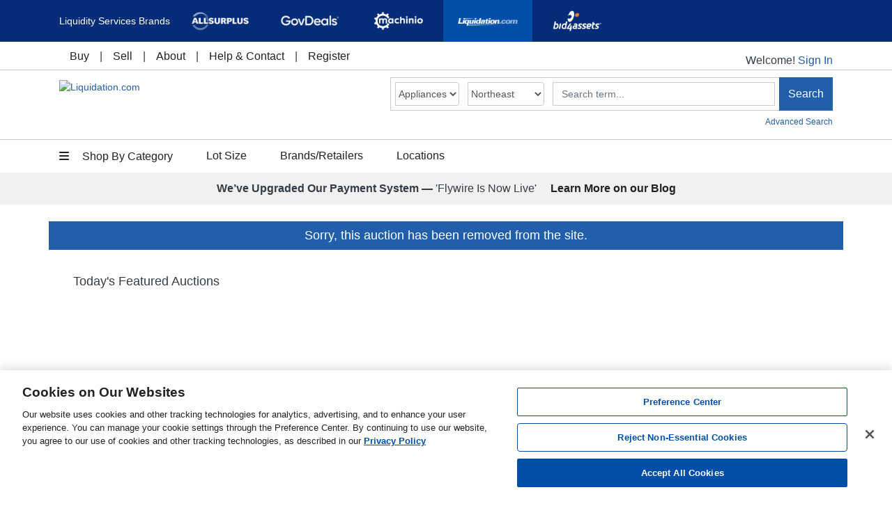

--- FILE ---
content_type: text/html
request_url: https://www.liquidation.com/auction/view?id=17201578
body_size: 20976
content:


<!DOCTYPE html>
<html lang="en">
	<head>
		<meta charset="utf-8">
		<meta http-equiv="X-UA-Compatible" content="IE=edge">
		<meta name="viewport" content="width=device-width, initial-scale=1">
		<!-- The above 3 meta tags *must* come first in the head; any other head content must come *after* these tags -->

		<!-- Insert title & meta info -->
		





   


		<title>auctions  -  Liquidation.com Auctions</title>
<meta name="keywords" content=""/>


<meta name="description" content="Leading source for wholesale and closeout inventory with thousands of auctions daily from 7 of the top 10 largest US retailers."/>










		<meta http-equiv="cache-control" content="no-cache">
		<meta http-equiv="pragma" content="no-cache">
		<meta http-equiv="expires" content="-1">
		<meta name="robots" content="noindex, follow">
		<title>Liquidation.com</title>

		<!-- Attach default includes -->
		


	
	
	
	




		<meta name="facebook-domain-verification" content="odk8ybqpfi24bk2collu6es7telmdl" />
		<link rel="icon" href="/favicon.ico">
		<link rel="shortcut icon" href="/favicon.ico" />

		<!-- Bootstrap core CSS -->
		<link rel="stylesheet" href="https://cdn.jsdelivr.net/npm/bootstrap@4.5.3/dist/css/bootstrap.min.css" integrity="sha384-TX8t27EcRE3e/ihU7zmQxVncDAy5uIKz4rEkgIXeMed4M0jlfIDPvg6uqKI2xXr2" crossorigin="anonymous">
		<link rel="stylesheet" type="text/css" href="/bootstrap-4.5.0-override.css" />
		<link href="https://cdnjs.cloudflare.com/ajax/libs/font-awesome/4.7.0/css/font-awesome.css" rel="stylesheet">
		
		<!-- link rel="stylesheet" type="text/css" href="/bu/css/style.css" -->
		<link rel="stylesheet" type="text/css" href="/bu/css/jquery.jcarousel.css" />
		<link rel="stylesheet" type="text/css" href="/skin.css" />
		<link rel="stylesheet" type="text/css" href="//code.jquery.com/ui/1.8.10/themes/base/jquery-ui.css" />
		<link rel="stylesheet" type="text/css" href="/ab/css/ab2013.css" media="screen" />
		<link rel="stylesheet" type="text/css" href="/css/sellerCredibility.css" media="all" />
		<link rel="stylesheet" type="text/css" href="/shared/css/csl.css" media="all" />
		<link rel="stylesheet" type="text/css" href="/shared/css/csl_compare.css" media="all"/>


		<script type="text/javascript" src="https://www.liquidation.com/static/4315a0b75c92f2a9ad40726751f040b2bd7f572b640a03"  ></script><script
			src="https://code.jquery.com/jquery-3.6.1.min.js"
			integrity="sha256-o88AwQnZB+VDvE9tvIXrMQaPlFFSUTR+nldQm1LuPXQ="
			crossorigin="anonymous">
		</script>
		<script async defer
			src="https://code.jquery.com/ui/1.13.1/jquery-ui.min.js"
			integrity="sha256-eTyxS0rkjpLEo16uXTS0uVCS4815lc40K2iVpWDvdSY="
			crossorigin="anonymous">
		</script>

		<!-- bootstrap bundle js -->
		<script src="https://cdn.jsdelivr.net/npm/popper.js@1.16.1/dist/umd/popper.min.js" integrity="sha384-9/reFTGAW83EW2RDu2S0VKaIzap3H66lZH81PoYlFhbGU+6BZp6G7niu735Sk7lN" crossorigin="anonymous"></script>
		<script src="https://cdn.jsdelivr.net/npm/bootstrap@4.5.3/dist/js/bootstrap.min.js" integrity="sha384-w1Q4orYjBQndcko6MimVbzY0tgp4pWB4lZ7lr30WKz0vr/aWKhXdBNmNb5D92v7s" crossorigin="anonymous"></script>


		<script type="text/javascript">
			sellerData = "";
			expand_reco=true;
		</script>



		<script src="/shared/??bu/js/adv_search.js,
			bu/js/carousel_render.js,
			bu/js/commons.js,
			bu/js/customselect.js,
			bu/js/flash.js,
			bu/js/global.js,
			bu/js/invoker.js,
			bu/js/myAccountList.js,
			bu/js/recommendedAuctions.js,
			bu/js/search.js,
			bu/js/tabbedNavManager.js,
			bu/jslib/autoEllipsis.js,
			bu/jslib/ejs.js,
			bu/jslib/jquery-printf.js,
			bu/jslib/jquery.building-blocks.ga.js,
			bu/jslib/jquery.cookie.js,
			bu/jslib/jquery.formatCurrency-1.4.0.pack.js,
			bu/jslib/jquery.jcarousel.js,
			bu/jslib/jquery.lightbox-0.5.js,
			bu/jslib/sellerCredibility.js,
			js/ga.js" type="text/javascript"></script>

		<meta property="fb:admins" content="{100002385265180}"/>
		<meta property="fb:app_id" content="{112470092196649}"/>
		<meta http-equiv="Content-Type" content="text/html;charset=UTF-8">



		<script type="text/javascript" src="/js/lsi.js"></script>



<script type="text/javascript" src="/shared/bu/jslib/jquery.building-blocks.googleanalytics.js"></script>
<script type="text/javascript">
	
	
	$(document).ready(function(){
		if (window['custompagename'] != undefined) {
			dataLayer.push({
				'event':'VirtualPageview',
				'virtualPageURL':custompagename,
				'virtualPageTitle':document.title
			});
		}
	});

	// Google Analytics Code
	var _gaq = _gaq || [];

	// Google Analytics Event Tracking
	$(document).ready(function(){
		var gaLabel = '';
		$('#advanced-search').click(function(){
			gaLabel = $('#adv_words').val();
			$(this).attr('data-ga-label', gaLabel);
		});
		$('#basic-search').click(function(){
			gaLabel = $('#words').val();
			$(this).attr('data-ga-label', gaLabel);
		});
		$('#contact-button').click(function(){
			gaLabel = $('.fieldContainers select[name="destination_index"] option:selected').html();
			$(this).attr('data-ga-label', gaLabel);
		});
		$('#register').click(function(){
			var gaLabelRaw = $('input[name="sysUseCode"]:checked').val();
			if (gaLabelRaw == 'BU') {
				gaLabel = 'Buyer';
			} else if (gaLabelRaw == 'SE') {
				gaLabel = 'Seller';
			} else {
				gaLabel = 'Unknown';
			}
			$(this).attr('data-ga-label', gaLabel);
		});
		$('.track-ga').gaTrackEventUnobtrusive({
			useEvent: true,
			useLabel: true,
			event: 'click'
		});
		$('.track-ga-load').gaTrackEventUnobtrusive({
			useEvent: false,
			useLabel: true
		});
	});
</script>
<!-- Define GTM Account -->
<script>
var GTMaccount = ( window.document.location.hostname.search(/(www\.)|(m\.liquidation)/i) > -1 ) ? "GTM-TH4FBZ" : ( window.document.location.hostname.search('dev') > -1 ) ? "GTM-NM8P39F" : "GTM-NXFZQZ9";
</script>

<!-- Google Tag Manager -->
<script>(function(w,d,s,l,i){w[l]=w[l]||[];w[l].push({'gtm.start':
new Date().getTime(),event:'gtm.js'});var f=d.getElementsByTagName(s)[0],
j=d.createElement(s),dl=l!='dataLayer'?'&l='+l:'';j.async=true;j.src=
'https://www.googletagmanager.com/gtm.js?id='+i+dl;f.parentNode.insertBefore(j,f);
})(window,document,'script','dataLayer',GTMaccount);</script>
<!-- End Google Tag Manager -->


<!-- Start Visual Website Optimizer Asynchronous Code -->
<script type='text/javascript'>
var _vwo_code=(function(){
var account_id=11794,
settings_tolerance=2000,
library_tolerance=2500,
use_existing_jquery=false,
/* DO NOT EDIT BELOW THIS LINE */
f=false,d=document;return{use_existing_jquery:function(){return use_existing_jquery;},library_tolerance:function(){return library_tolerance;},finish:function(){if(!f){f=true;var a=d.getElementById('_vis_opt_path_hides');if(a)a.parentNode.removeChild(a);}},finished:function(){return f;},load:function(a){var b=d.createElement('script');b.src=a;b.type='text/javascript';b.innerText;b.onerror=function(){_vwo_code.finish();};d.getElementsByTagName('head')[0].appendChild(b);},init:function(){settings_timer=setTimeout('_vwo_code.finish()',settings_tolerance);var a=d.createElement('style'),b='body{opacity:0 !important;filter:alpha(opacity=0) !important;background:none !important;}',h=d.getElementsByTagName('head')[0];a.setAttribute('id','_vis_opt_path_hides');a.setAttribute('type','text/css');if(a.styleSheet)a.styleSheet.cssText=b;else a.appendChild(d.createTextNode(b));h.appendChild(a);this.load('//dev.visualwebsiteoptimizer.com/j.php?a='+account_id+'&u='+encodeURIComponent(d.URL)+'&r='+Math.random());return settings_timer;}};}());_vwo_settings_timer=_vwo_code.init();
</script>
<!-- End Visual Website Optimizer Asynchronous Code -->

<!-- DialPad AI Chat code -->
<div
  id="dx_chatbot_fab_wrapper_id"
  style="background-color:#002969; border-radius:50%; box-sizing: border-box; display: flex; height:56px; overflow:hidden; padding:12px; width:56px; position: fixed; bottom: 16px; right: 16px; z-index: 123;">
</div>
<!-- Dialpad config and script (must come AFTER the img is in DOM) -->
<script>
  window.dxe = { "server": "https://us-central.dx.dialpad.com" };
</script>
<script async type="module" src="https://us-central.dx.dialpad.com/dxclient/dist/dialpad-chatbot.es.js"></script>
<script src="/shared/bu/js/dialpadChat.js"></script>
<!-- End of DialPad AI Chat code -->

<!-- Adblock head -->
<!-- Start CMS Banner LCOM_adblock_head -->
<!-- LCOM AssetDetails -->
<script async src="https://securepubads.g.doubleclick.net/tag/js/gpt.js"></script>

<script>

  window.googletag = window.googletag || {cmd: []};

  googletag.cmd.push(function()

{     googletag.defineSlot('/22879258753/LCOM_AssetDetails', [[970, 90], [728, 90], [300, 50], [160, 600], [300, 100], [300, 250]], 'div-gpt-ad-1693326766219-0').addService(googletag.pubads());     googletag.pubads().enableSingleRequest();     googletag.enableServices();   }
);

</script>
<script async src="https://securepubads.g.doubleclick.net/tag/js/gpt.js"></script>

<!-- LCOM SearchResults -->

<script>

  window.googletag = window.googletag || {cmd: []};

  googletag.cmd.push(function()

{     googletag.defineSlot('/22879258753/LCOM_SearchResults', [[300, 100], [300, 50], [970, 90], [300, 250], [160, 600], [728, 90]], 'div-gpt-ad-1693326886880-0').addService(googletag.pubads());     googletag.pubads().enableSingleRequest();     googletag.enableServices();   }
);

</script>
<!-- End CMS Banner LCOM_adblock_head -->
<!-- /Adblocks head -->


	</head>
	<body>
		
<!-- Google Tag Manager (noscript) -->

<noscript><iframe src="https://www.googletagmanager.com/ns.html?id=GTM-TH4FBZ" height="0" width="0" style="display:none;visibility:hidden"></iframe></noscript>

<!-- End Google Tag Manager (noscript) -->



		
		<!-- Start CMS Banner LCOM_header -->








		
		<script type="text/javascript">
				// custompagename is used by pagetracker in customized parts of Google Analytics.
				var custompagename = '';
				var str = false;
		</script>
		
		<link href="https://stackpath.bootstrapcdn.com/font-awesome/4.7.0/css/font-awesome.min.css" rel="stylesheet" type="text/css">	
		<link href="/c/css/header-styles.css" rel="stylesheet" type="text/css">
<style>
body { padding-top: inherit !important;}
.mega-height {height: 568px;}
.advanced_search_filter button span.filter-option.pull-left {
    overflow: hidden;
}
.row.no-margin-xs {
    padding-left: 20px;
}
#search-panel span.input-group-btn {
    display: flex;
}
#myModal .btn {
    font-size:  0.85em;
}
#auctionPhotosModal .modal-dialog {
    text-align: center;
}
.mega-nav {
    display: flex;
}
.thumbnail-img img {
    max-height: 130px;
}
.carousel-indicators {
    bottom: -35px;
    background-color: #000;
    padding: 5px 0;
}
.carousel.slide {
    padding-bottom: 12px;
}
.registered-visitor-homepage h4.col-12 {
    margin: 30px 0;
}
}
@media (min-width: 767px) {
#myModal .modal-dialog {
    max-width: 800px;
}
}
@media (max-width: 992px) {
    .brand-links.active:hover {
        background-color: transparent;
        border: 1px solid #fff;
    }
}
</style>

		<!-- Fixed navbar -->
		<nav class="navbar navbar-default navbar-fixed-top hidden-print bg-white font-primary border-bottom-lg " role="navigation">
            <div class="brand-bar">			
                <div class="d-flex container  bar-height">
                    <div class="pr-2 text-center toggle-brands">
                        <span>Liquidity Services Brands</span><span id="toggle-list"><i class="fa fa-caret-down fa-2x d-lg-none"></i><i class="fa fa-close fa-2x"></i></span>					
                    </div>
                    <ul class="nav justify-content-center py-0 brand-list" role="tablist">
                        <li class="nav-item p-0">						
                            <a class="nav-link brand-links" href="https://www.allsurplus.com/" target="_blank" rel="noopener noreferrer" title="Opens New Window">
                                <img src="https://www.allsurplus.com/assets/images/brands/logo-allsurplus-w.png" alt="AllSurplus Logo" class="m-auto img-responsive">
                                <img src="https://www.allsurplus.com/assets/images/brands/logo-allsurplus-d.png" alt="AllSurplus Logo" class="m-auto img-responsive">
                            </a>
                        </li>							
                        <li class="nav-item p-0">						
                            <a class="nav-link brand-links" href="https://www.govdeals.com/" class="nav-link brand-links" id="tabTwo-tab" target="_blank" rel="noopener noreferrer" title="Opens New Window">
                                <img src="/c/GD-logo-secondary-White-792x360.webp" alt="GovDeals Logo" class="m-auto img-responsive">
                                <img src="/c/GD-logo-secondary-792x360.webp" alt="GovDeals Logo" class="m-auto img-responsive">
                            </a>
                        </li>							
                        <li class="nav-item p-0">						
                            <a class="nav-link brand-links" href="https://www.machinio.com/" target="_blank" rel="noopener noreferrer" title="Opens New Window">
                                <img src="https://www.allsurplus.com/assets/images/brands/logo-machinio-w.png" alt="Machinio Logo" class="m-auto img-responsive">
                                <img src="https://www.allsurplus.com/assets/images/brands/logo-machinio-d.png" alt="Machinio Logo" class="m-auto img-responsive">
                            </a>
                        </li>							
                        <li class="nav-item p-0">						
                            <a class="nav-link brand-links active" title="Opens New Window" aria-selected="true" href="/">
                                <img src="https://www.allsurplus.com/assets/images/brands/logo-liquidation-w.png" alt="Liquidation Logo" class="m-auto img-responsive">
                                <img src="https://www.allsurplus.com/assets/images/brands/logo-liquidation-d.png" alt="Liquidation Logo" class="m-auto img-responsive">
                            </a>
                        </li>							
                        <li class="nav-item p-0">						
                            <a class="nav-link brand-links" href="https://www.bid4assets.com/" target="_blank" rel="noopener noreferrer" title="Opens New Window">
                                <img src="https://www.allsurplus.com/assets/images/brands/logo-bid4assets-w.png" alt="Bid4Assets Logo" class="m-auto img-responsive">
                                <img src="https://www.allsurplus.com/assets/images/brands/logo-bid4assets-d.png" alt="Bid4Assets Logo" class="m-auto img-responsive">
                            </a>
                        </li>							
                    </ul>						
                </div>
            </div>
                <div class="container navbar-header-parent">
                    <div class="navbar-header p-1 d-md-none d-lg-none">
                        <button type="button" class="navbar-toggle collapsed menu-toggle" data-toggle="collapse" aria-expanded="false">
							<i class="fa fa-bars" aria-hidden="true"></i>
                        </button>
                        <a class="navbar-brand navbar-new d-md-none d-lg-none" href="/"><img class="img-responsive" src="/bu/images/Logo_color_LCOM.png?ver=2" alt="Liquidation.com"/></a>
                    </div>
                    <div id="navbar" class="signin-parent">
                        <ul class="nav navbar-nav smaller nav-inline-flex" role="menubar">
                            <li class="dropdown" aria-label="Buy" role="menuitem">
                                <a href="#" data-target="#" class="text-black-gray dropdown-toggle pb-2" data-toggle="dropdown" role="button" aria-haspopup="true" aria-expanded="false" tabindex="0" role="link">Buy</a>
                                <ul class="dropdown-menu" role="menu">

                                
                                    <li><a href="/c/Hear-From-Our-Buyers" role="menuitem">Hear From Our Buyers</a></li>
                                    <li><a href="/c/ProTipsProgram" role="menuitem">Pro Tips Program</a></li>
                                    <li><a href="/c/EducationCenter" role="menuitem">Education Center</a></li>
                                    <li><a href="/bu/allcategories.html" role="menuitem">Browse all categories</a></li>

    
                                    <li><a href="/c/buyer/index.html" role="menuitem">Buyer FAQ</a></li>
                                    
                                </ul>
                            </li>
                            <li class="limiter" aria-hidden="true">|</li>
                            <li class="dropdown" aria-label="Sell" role="menuitem">
                                <a href="#" data-target="#" class="text-black-gray dropdown-toggle pb-2" data-toggle="dropdown" role="button" aria-haspopup="true" aria-expanded="false" tabindex="0" role="link">Sell</a>
                                <ul class="dropdown-menu" role="menu">
                                
                                    
                                    <li><a href="/c/becomeaseller" role="menuitem">Become A Seller</a></li>
                                    <li><a href="/sell/" role="menuitem">Seller Tools</a></li>
                                    <li><a href="/c/seller/index.html" role="menuitem">Seller FAQ</a></li>
                                
                                </ul>
                            </li>
                            <li class="limiter" aria-hidden="true">|</li>
                            <li class="dropdown" aria-label="About" role="menuitem">
                                <a href="#" data-target="#" class="text-black-gray dropdown-toggle pb-2" data-toggle="dropdown" role="button" aria-haspopup="true" aria-expanded="false" tabindex="0" role="link">About</a>
                                <ul class="dropdown-menu" role="menu">
                                
                                                            
                                    <li><a href="/c/about/index.html" role="menuitem">Company Profile</a></li>
                                    <li><a href="https://liquidityservices.com/company/news-press/" role="menuitem">In the News</a></li>
                                    <li><a href="https://www.liquidityservices.com/careers/" role="menuitem">Careers</a></li>
                                </ul>
                            </li>
                            <li class="limiter" aria-hidden="true">|</li>
                            <li class="dropdown" aria-label="Help & Contact" role="menuitem">
                                <a href="#" data-target="#" class="text-black-gray dropdown-toggle pb-2" data-toggle="dropdown" role="button" aria-haspopup="true" aria-expanded="false" tabindex="0" role="link">Help & Contact</a>
                                <ul class="dropdown-menu" role="menu">
                                    <li><a href="/c/buyer/index.html" role="menuitem">Buyer FAQ</a></li>
                                    <li><a href="/c/seller/index.html" role="menuitem">Seller FAQ</a></li>
                                    <li><a href="/contactus" role="menuitem">Contact Us</a></li>
                                </ul>
                            </li>
                            <li class="limiter" aria-hidden="true">|</li>
                            <li class="dropdown" aria-label="Register" role="menuitem"><a href="/register" class="text-black-gray pb-2 register-link" tabindex="0" role="link">Register</a></li >
                        </ul>
                        <ul class="nav navbar-nav navbar-right nav-inline-flex">
                            <li class="sign-Details d-none d-sm-block pt-3">
                            
                                <span class="sr-only">Welcome!</span>Welcome! <a href='/login' class="d-inline pl-0" style="color: #215fac;">Sign In</a>
                            
                            </li>
                        </ul>
                    </div><!--/.nav-collapse -->
                </div>
            </nav>
			
			<!-- New Mobile Label -->
<!-- Start CMS Banner LCOM_header_mobile -->








		<div class="d-md-none nav-mobile py-0">						
			<div class="menu-sidebar scrolling-box">
				<div class="close-nav bg-white">
					<span class="sidebar-close"><i class="fa fa-close fa-lg text-blue-gray"></i></span>
				</div>

				<div class="menu-sidebar-content">
					<div class="section-main list-group font-16">
						
							<!-- Signed Out -->						
							<div class="d-flex list-group-item list-group-item-action text-capitalize">
								<div class="w-100"><a href="/login" class="text-black-gray">Sign In</a></div>
							</div>
							<div class="d-flex list-group-item list-group-item-action text-capitalize border-top-0">
								<div class="w-100"><a href="/register" class="text-black-gray">Register</a></div>
							</div>
							<!--/Signed Out -->							
											
						<div class="d-flex list-group-item list-group-item-action text-capitalize section-category">
							<div class="w-100"><a href="#" id="shop-by-mobile" class="text-black-gray">Shop by category</a></div>
							<div class="flex-shrink-0"><a href="#" class="float-right px-2 text-blue-gray"><i class="fa fa-angle-right fa-lg"></i></a></div>
						</div>
						<div class="d-flex list-group-item list-group-item-action text-capitalize section-lot border-top-0">
							<div class="w-100"><a href="#" class="text-black-gray">Lot Size</a></div>
							<div class="flex-shrink-0"><a href="#" class="float-right px-2 text-blue-gray"><i class="fa fa-angle-right fa-lg"></i></a></div>
						</div>
						<div class="d-flex list-group-item list-group-item-action text-capitalize section-brand border-top-0">
							<div class="w-100"><a href="#" class="text-black-gray">Brands/Retailers</a></div>
							<div class="flex-shrink-0"><a href="#" class="float-right px-2 text-blue-gray"><i class="fa fa-angle-right fa-lg"></i></a></div>
						</div>
						<div class="d-flex list-group-item list-group-item-action text-capitalize section-location border-top-0">
							<div class="w-100"><a href="#" class="text-black-gray">Locations</a></div>
							<div class="flex-shrink-0"><a href="#" class="float-right px-2 text-blue-gray"><i class="fa fa-angle-right fa-lg"></i></a></div>
						</div>
						<div class="d-flex list-group-item list-group-item-action text-capitalize section-buy">
							<div class="w-100"><a href="#" class="text-black-gray">Buy</a></div>
							<div class="flex-shrink-0"><a href="#" class="float-right px-2 text-blue-gray"><i class="fa fa-angle-right fa-lg"></i></a></div>
						</div>
						<div class="d-flex list-group-item list-group-item-action text-capitalize section-sell border-top-0">
							<div class="w-100"><a href="#" class="text-black-gray">Sell</a></div>
							<div class="flex-shrink-0"><a href="#" class="float-right px-2 text-blue-gray"><i class="fa fa-angle-right fa-lg"></i></a></div>
						</div>
						<div class="d-flex list-group-item list-group-item-action text-capitalize section-about border-top-0">
							<div class="w-100"><a href="#" class="text-black-gray">About</a></div>
							<div class="flex-shrink-0"><a href="#" class="float-right px-2 text-blue-gray"><i class="fa fa-angle-right fa-lg"></i></a></div>
						</div>
						<div class="d-flex list-group-item list-group-item-action text-capitalize section-help border-top-0">
							<div class="w-100"><a href="#" class="text-black-gray">Help & Contact</a></div>
							<div class="flex-shrink-0"><a href="#" class="float-right px-2 text-blue-gray"><i class="fa fa-angle-right fa-lg"></i></a></div>
						</div>
						
						<div class="d-none list-group-item list-group-item-action text-capitalize border-top-0"></div>							
																	
						<div class="d-flex list-group-item list-group-item-action text-capitalize border-top-0"></div>
					</div>
					
										
										
					<!-- Browse Category -->
					<div class="d-none list-group section-sub browse-category number-links font-16">
						<div class="d-flex list-group-item list-group-item-action back-main border-top-0 border-bottom">
							<div class="flex-shrink-0"><a href="#" class="float-left pr-3"><i class="fa fa-angle-left fa-lg text-blue-gray"></i></a></div>
							<div class="w-100"><a href="#" class="text-black-gray text-capitalize fw-500">Shop by category</a></div>
						</div>
						<ul id="mobile-menu">
							
							
																
									
									
									<li><a href="#"><span>Appliances</span><span class="category-count">(12)</span></a>
										<ul>
																							
												
												
													<li><a class="sub-cat" href="/appliances/climate-control-appliances.html">Climate Control Appliances<span class="category-count">(1)</span></a></li>
												
																							
												
												
													<li><a class="sub-cat" href="/appliances/kitchen-appliances.html">Kitchen Appliances<span class="category-count">(10)</span></a></li>
												
																							
												
												
													<li><a class="sub-cat" href="/appliances/other.html">Other Appliances & Mixed Lots<span class="category-count">(2)</span></a></li>
												
											
											<li><a href="/appliances.html" class="view-all"><span>View All Appliances</span></a></li>
										</ul>
									</li>
								
																
									
									
									<li><a href="#"><span>Clothing & Accessories</span><span class="category-count">(153)</span></a>
										<ul>
																							
												
												
													<li><a class="sub-cat" href="/wholesale-clothing/handbags.html">Accessories & Handbags<span class="category-count">(26)</span></a></li>
												
																							
												
												
													<li><a class="sub-cat" href="/wholesale-clothing/children.html">Children's<span class="category-count">(9)</span></a></li>
												
																							
												
												
													<li><a class="sub-cat" href="/wholesale-clothing/lingerie.html">Lingerie & Sleepwear<span class="category-count">(8)</span></a></li>
												
																							
												
												
													<li><a class="sub-cat" href="/wholesale-clothing/men.html">Men's<span class="category-count">(29)</span></a></li>
												
																							
												
												
													<li><a class="sub-cat" href="/wholesale-clothing/other.html">Other Clothing & Mixed Lots<span class="category-count">(62)</span></a></li>
												
																							
												
												
													<li><a class="sub-cat" href="/wholesale-clothing/shoes.html">Shoes<span class="category-count">(30)</span></a></li>
												
																							
												
												
													<li><a class="sub-cat" href="/wholesale-clothing/uniform.html">Uniforms<span class="category-count">(5)</span></a></li>
												
																							
												
												
													<li><a class="sub-cat" href="/wholesale-clothing/women.html">Women's<span class="category-count">(71)</span></a></li>
												
											
											<li><a href="/wholesale-clothing.html" class="view-all"><span>View All Clothing & Accessories</span></a></li>
										</ul>
									</li>
								
																
									
									
									<li><a href="#"><span>Computers & Networking</span><span class="category-count">(71)</span></a>
										<ul>
																							
												
												
													<li><a class="sub-cat" href="/wholesale-computers/components.html">Components, Peripherals & Accessories<span class="category-count">(35)</span></a></li>
												
																							
												
												
													<li><a class="sub-cat" href="/wholesale-computers/computers.html">Desktops<span class="category-count">(36)</span></a></li>
												
																							
												
												
													<li><a class="sub-cat" href="/wholesale-computers/laptops.html">Laptops<span class="category-count">(20)</span></a></li>
												
																							
												
												
													<li><a class="sub-cat" href="/wholesale-computers/monitors.html">Monitors & Projectors<span class="category-count">(7)</span></a></li>
												
																							
												
												
													<li><a class="sub-cat" href="/wholesale-computers/networking.html">Networking<span class="category-count">(1)</span></a></li>
												
																							
												
												
													<li><a class="sub-cat" href="/wholesale-computers/other.html">Other Computing & Mixed Lots<span class="category-count">(10)</span></a></li>
												
																							
												
												
													<li><a class="sub-cat" href="/wholesale-computers/printers.html">Printers, Scanners & Copiers<span class="category-count">(3)</span></a></li>
												
																							
												
												
													<li><a class="sub-cat" href="/wholesale-computers/bulk-ipads-tablets.html">iPads, Tablets & eReaders<span class="category-count">(10)</span></a></li>
												
											
											<li><a href="/wholesale-computers.html" class="view-all"><span>View All Computers & Networking</span></a></li>
										</ul>
									</li>
								
																
									
									
									<li><a href="#"><span>Consumer Electronics</span><span class="category-count">(233)</span></a>
										<ul>
																							
												
												
													<li><a class="sub-cat" href="/wholesale-electronics/audio.html">Audio<span class="category-count">(155)</span></a></li>
												
																							
												
												
													<li><a class="sub-cat" href="/wholesale-electronics/cameras.html">Cameras & Camcorders<span class="category-count">(4)</span></a></li>
												
																							
												
												
													<li><a class="sub-cat" href="/wholesale-electronics/gps-navigators.html">GPS & Navigators<span class="category-count">(1)</span></a></li>
												
																							
												
												
													<li><a class="sub-cat" href="/wholesale-electronics/phones.html">Mobile Device Accessories<span class="category-count">(16)</span></a></li>
												
																							
												
												
													<li><a class="sub-cat" href="/wholesale-electronics/mobile-devices.html">Mobile Devices<span class="category-count">(24)</span></a></li>
												
																							
												
												
													<li><a class="sub-cat" href="/wholesale-electronics/movies.html">Movies & Music<span class="category-count">(10)</span></a></li>
												
																							
												
												
													<li><a class="sub-cat" href="/wholesale-electronics/other.html">Other Electronics & Mixed Lots<span class="category-count">(48)</span></a></li>
												
																							
												
												
													<li><a class="sub-cat" href="/wholesale-electronics/tv.html">TVs & Video<span class="category-count">(10)</span></a></li>
												
																							
												
												
													<li><a class="sub-cat" href="/wholesale-electronics/video-games.html">Video Games & Systems<span class="category-count">(2)</span></a></li>
												
											
											<li><a href="/wholesale-electronics.html" class="view-all"><span>View All Consumer Electronics</span></a></li>
										</ul>
									</li>
								
																
									
									
									<li><a href="#"><span>Furniture</span><span class="category-count">(67)</span></a>
										<ul>
																							
												
												
													<li><a class="sub-cat" href="/furniture/bedroom.html">Bedroom<span class="category-count">(1)</span></a></li>
												
																							
												
												
													<li><a class="sub-cat" href="/furniture/dining-room.html">Dining Room<span class="category-count">(1)</span></a></li>
												
																							
												
												
													<li><a class="sub-cat" href="/furniture/indoor-furniture.html">Indoor Furniture<span class="category-count">(2)</span></a></li>
												
																							
												
												
													<li><a class="sub-cat" href="/furniture/living-room.html">Living Room<span class="category-count">(5)</span></a></li>
												
																							
												
												
													<li><a class="sub-cat" href="/furniture/office.html">Office<span class="category-count">(1)</span></a></li>
												
																							
												
												
													<li><a class="sub-cat" href="/furniture/other.html">Other Furniture & Mixed Lots<span class="category-count">(60)</span></a></li>
												
											
											<li><a href="/furniture.html" class="view-all"><span>View All Furniture</span></a></li>
										</ul>
									</li>
								
																
									
									
									<li><a href="#"><span>General Merchandise</span><span class="category-count">(303)</span></a>
										<ul>
																							
												
												
													<li><a class="sub-cat" href="/general-merchandise/wholesale-auto-parts.html">Auto Parts and Accessories<span class="category-count">(11)</span></a></li>
												
																							
												
												
													<li><a class="sub-cat" href="/general-merchandise/baby-products.html">Baby products<span class="category-count">(2)</span></a></li>
												
																							
												
												
													<li><a class="sub-cat" href="/general-merchandise/wholesale-books.html">Books<span class="category-count">(3)</span></a></li>
												
																							
												
												
													<li><a class="sub-cat" href="/general-merchandise/wholesale-groceries.html">Groceries<span class="category-count">(1)</span></a></li>
												
																							
												
												
													<li><a class="sub-cat" href="/general-merchandise/wholesale-lawn.html">Lawn & Garden<span class="category-count">(10)</span></a></li>
												
																							
												
												
													<li><a class="sub-cat" href="/general-merchandise/wholesale-novelties.html">Novelties & Collectors' Items<span class="category-count">(11)</span></a></li>
												
																							
												
												
													<li><a class="sub-cat" href="/general-merchandise/office-school-supplies.html">Office & School Supplies<span class="category-count">(4)</span></a></li>
												
																							
												
												
													<li><a class="sub-cat" href="/general-merchandise/other.html">Other Gen Merch & Mixed Lots<span class="category-count">(246)</span></a></li>
												
																							
												
												
													<li><a class="sub-cat" href="/general-merchandise/wholesale-pet-products.html">Pet Products<span class="category-count">(4)</span></a></li>
												
																							
												
												
													<li><a class="sub-cat" href="/general-merchandise/wholesale-sports.html">Sporting Goods<span class="category-count">(16)</span></a></li>
												
																							
												
												
													<li><a class="sub-cat" href="/general-merchandise/wholesale-toys.html">Toys & Games<span class="category-count">(10)</span></a></li>
												
											
											<li><a href="/general-merchandise.html" class="view-all"><span>View All General Merchandise</span></a></li>
										</ul>
									</li>
								
																
									
									
									<li><a href="#"><span>Health & Beauty</span><span class="category-count">(76)</span></a>
										<ul>
																							
												
												
													<li><a class="sub-cat" href="/health-and-beauty/bath-and-body.html">Bath & Body<span class="category-count">(27)</span></a></li>
												
																							
												
												
													<li><a class="sub-cat" href="/health-and-beauty/cosmetics.html">Cosmetics<span class="category-count">(27)</span></a></li>
												
																							
												
												
													<li><a class="sub-cat" href="/health-and-beauty/hair-care.html">Hair Care<span class="category-count">(6)</span></a></li>
												
																							
												
												
													<li><a class="sub-cat" href="/health-and-beauty/home-health-care.html">Home Health Care<span class="category-count">(3)</span></a></li>
												
																							
												
												
													<li><a class="sub-cat" href="/health-and-beauty/other.html">Other Health & Beauty and Mixed Lots<span class="category-count">(59)</span></a></li>
												
											
											<li><a href="/health-and-beauty.html" class="view-all"><span>View All Health & Beauty</span></a></li>
										</ul>
									</li>
								
																
									
									
									<li><a href="#"><span>Holiday & Seasonal</span><span class="category-count">(5)</span></a>
										<ul>
																							
												
												
													<li><a class="sub-cat" href="/holiday-seasonal/holiday-seasonal-mixed-lots.html">Holiday & Seasonal Mixed Lots<span class="category-count">(1)</span></a></li>
												
																							
												
												
													<li><a class="sub-cat" href="/holiday-seasonal/winter-holiday.html">Winter and Holiday<span class="category-count">(4)</span></a></li>
												
											
											<li><a href="/holiday-seasonal.html" class="view-all"><span>View All Holiday & Seasonal</span></a></li>
										</ul>
									</li>
								
																
									
									
									<li><a href="#"><span>Home Improvement</span><span class="category-count">(349)</span></a>
										<ul>
																							
												
												
													<li><a class="sub-cat" href="/home-improvement/bathroom-vanities-cabinets.html">Bathroom Vanities & Cabinets<span class="category-count">(6)</span></a></li>
												
																							
												
												
													<li><a class="sub-cat" href="/home-improvement/ceiling-fans.html">Ceiling Fans<span class="category-count">(2)</span></a></li>
												
																							
												
												
													<li><a class="sub-cat" href="/home-improvement/doors-windows.html">Doors & Windows<span class="category-count">(9)</span></a></li>
												
																							
												
												
													<li><a class="sub-cat" href="/home-improvement/electrical-lighting.html">Electrical and Lighting<span class="category-count">(104)</span></a></li>
												
																							
												
												
													<li><a class="sub-cat" href="/home-improvement/fastening-hardware.html">Fastening Hardware<span class="category-count">(10)</span></a></li>
												
																							
												
												
													<li><a class="sub-cat" href="/home-improvement/flooring.html">Flooring<span class="category-count">(38)</span></a></li>
												
																							
												
												
													<li><a class="sub-cat" href="/home-improvement/other.html">Other Home Improvement & Mixed Lots<span class="category-count">(111)</span></a></li>
												
																							
												
												
													<li><a class="sub-cat" href="/home-improvement/plumbing-fixtures.html">Plumbing & Fixtures<span class="category-count">(90)</span></a></li>
												
											
											<li><a href="/home-improvement.html" class="view-all"><span>View All Home Improvement</span></a></li>
										</ul>
									</li>
								
																
									
									
									<li><a href="#"><span>Housewares</span><span class="category-count">(106)</span></a>
										<ul>
																							
												
												
													<li><a class="sub-cat" href="/wholesale-housewares/art-decor.html">Art & Home Decor<span class="category-count">(41)</span></a></li>
												
																							
												
												
													<li><a class="sub-cat" href="/wholesale-housewares/bed-bath.html">Bed & Bath<span class="category-count">(28)</span></a></li>
												
																							
												
												
													<li><a class="sub-cat" href="/wholesale-housewares/cookware.html">Cookware & Tableware<span class="category-count">(3)</span></a></li>
												
																							
												
												
													<li><a class="sub-cat" href="/wholesale-housewares/other.html">Other Housewares & Mixed Lots<span class="category-count">(51)</span></a></li>
												
											
											<li><a href="/wholesale-housewares.html" class="view-all"><span>View All Housewares</span></a></li>
										</ul>
									</li>
								
																
									
									
									<li><a href="#"><span>Jewelry & Watches</span><span class="category-count">(18)</span></a>
										<ul>
																							
												
												
													<li><a class="sub-cat" href="/wholesale-jewelry/fashion-jewelry.html">Fashion Jewelry<span class="category-count">(17)</span></a></li>
												
																							
												
												
													<li><a class="sub-cat" href="/wholesale-jewelry/other.html">Other Jewelry & Mixed Lots<span class="category-count">(13)</span></a></li>
												
																							
												
												
													<li><a class="sub-cat" href="/wholesale-jewelry/gem-stones.html">Precious Stones and Metals<span class="category-count">(4)</span></a></li>
												
																							
												
												
													<li><a class="sub-cat" href="/wholesale-jewelry/watches.html">Watches<span class="category-count">(1)</span></a></li>
												
											
											<li><a href="/wholesale-jewelry.html" class="view-all"><span>View All Jewelry & Watches</span></a></li>
										</ul>
									</li>
								
																
									
									
									<li><a href="#"><span>Mystery Box</span><span class="category-count">(20)</span></a>
										<ul>
																							
												
												
													<li><a class="sub-cat" href="/mystery-box/mystery-box-inventory.html">Mystery Box Inventory<span class="category-count">(20)</span></a></li>
												
											
											<li><a href="/mystery-box.html" class="view-all"><span>View All Mystery Box</span></a></li>
										</ul>
									</li>
								
																
									
									
									<li><a href="#"><span>Tools & Machinery</span><span class="category-count">(12)</span></a>
										<ul>
																							
												
												
													<li><a class="sub-cat" href="/wholesale-tools/hand-tools.html">Hand Tools<span class="category-count">(9)</span></a></li>
												
																							
												
												
													<li><a class="sub-cat" href="/auction/search?category1=1035">Manufacturing & Industrial Equipment<span class="category-count">(1)</span></a></li>
												
																							
												
												
													<li><a class="sub-cat" href="/wholesale-tools/other.html">Other Tools & Industrial Machinery<span class="category-count">(7)</span></a></li>
												
																							
												
												
													<li><a class="sub-cat" href="/wholesale-tools/power-tools.html">Power Tools<span class="category-count">(6)</span></a></li>
												
											
											<li><a href="/wholesale-tools.html" class="view-all"><span>View All Tools & Machinery</span></a></li>
										</ul>
									</li>
								
							
							<li class="ui-menu-item"><a href="/c/allcategories.html" class="view-all-categories"><span>View All Categories</span></a></li>
						</ul>
					</div>
					<!--/Browse Category(Tools & Machinery) -->
					<!-- Start CMS Banner LCOM_header_mobile_part2 -->








<!-- Browse Lot Size -->
					<div class="d-none list-group section-sub browse-lot number-links font-16">
						<div class="d-flex list-group-item list-group-item-action back-main border-top-0 border-bottom">
							<div class="flex-shrink-0"><a href="#" class="float-left pr-3"><i class="fa fa-angle-left fa-lg text-blue-gray"></i></a></div>
							<div class="w-100"><a href="#" class="text-black-gray text-capitalize fw-500">Lot Size</a></div>
						</div>
						<div class="p-4">
							<div class="d-flex pb-4 select-lot">
								<div class="w-100"><a href="#" class="text-black-gray" data-lot data-filter="truckload">Truckload</a></div>
								<div class="flex-shrink-0"><a href="#" class="float-right px-2 text-blue-gray"><i class="fa fa-angle-right fa-lg text-blue-gray"></i></a></div>
							</div>						
							<div class="d-flex pb-4 select-lot">
								<div class="w-100"><a href="#" class="text-black-gray" data-lot data-filter="pallet">Pallet</a></div>
								<div class="flex-shrink-0"><a href="#" class="float-right px-2 text-blue-gray"><i class="fa fa-angle-right fa-lg text-blue-gray"></i></a></div>
							</div>						
							<div class="d-flex pb-4 select-lot">
								<div class="w-100"><a href="#" class="text-black-gray" data-lot data-filter="package">Package</a></div>
								<div class="flex-shrink-0"><a href="#" class="float-right px-2 text-blue-gray"><i class="fa fa-angle-right fa-lg text-blue-gray"></i></a></div>
							</div>				
						</div>						
					</div>						
					<!--/Browse Lot Size -->
					
					<!-- Browse Lot(Truckload) -->						
					<div class="d-none list-group section-sub browse-lots number-links font-16" data-lots data-lot-filter="truckload">
						<div class="d-flex list-group-item list-group-item-action back-lot border-top-0 border-bottom">
							<div class="flex-shrink-0"><a href="#" class="float-left pr-3"><i class="fa fa-angle-left fa-lg text-blue-gray"></i></a></div>
							<div class="w-100"><a href="#" class="text-black-gray text-capitalize fw-500">Truckload</a></div>
						</div>
						<div class="p-4">
                            
                            <div class="d-flex pb-4 select-lot">						
                            
								<div class="w-100"><a href="/c/General-Merchandise-Truckloads" class="text-black-gray">General Merchandise</a><span> (25)</span></div>
							</div>

							
                            <div class="d-flex pb-4 select-lot">						
                            
								<div class="w-100"><a href="/c/Housewares-Lighting-Truckloads" class="text-black-gray">Housewares & Lighting</a><span> (19)</span></div>
							</div>		

							
                            <div class="hidden pb-4">							
                            
								<div class="w-100"><a href="/c/Tools-Machinery-Truckloads" class="text-black-gray">Tools & Machinery</a><span>(0)</span></div>
							</div>						
							<div class="d-flex pb-4">
								<div class="w-100"><a href="/c/truckloads">View All Truckloads</a></div>
							</div>						
						</div>
					</div>				
					<!--/Browse Lot(Truckload) -->
					
					<!-- Browse Lot(Pallet) -->						
					<div class="d-none list-group section-sub browse-lots number-links font-16" data-lots data-lot-filter="pallet">
						<div class="d-flex list-group-item list-group-item-action back-lot border-top-0 border-bottom">
							<div class="flex-shrink-0"><a href="#" class="float-left pr-3"><i class="fa fa-angle-left fa-lg text-blue-gray"></i></a></div>
							<div class="w-100"><a href="#" class="text-black-gray text-capitalize fw-500">Pallet</a></div>
						</div>
						<div class="p-4">
							
                            <div class="d-flex pb-4 select-lot">						
                            
								<div class="w-100"><a href="/auction/search?flag=new&searchparam_category1=1002&searchparam_dimension=10902" class="text-black-gray">Computers & Networking</a><span> (8)</span></div>
							</div>	

							
                            <div class="d-flex pb-4 select-lot">						
                            
								<div class="w-100"><a href="/auction/search?flag=new&searchparam_category1=1004&searchparam_dimension=10902" class="text-black-gray">Consumer Electronics</a><span> (41)</span></div>
							</div>	

							
                            <div class="d-flex pb-4 select-lot">						
                            
								<div class="w-100"><a href="/auction/search?flag=new&searchparam_category1=1006&searchparam_dimension=10902" class="text-black-gray">Housewares & Lighting</a><span> (86)</span></div>
							</div>

							
                            <div class="d-flex pb-4 select-lot">						
                            
								<div class="w-100"><a href="/auction/search?flag=new&searchparam_category1=1001&searchparam_dimension=10902" class="text-black-gray">Clothing & Accessories</a><span> (19)</span></div>
							</div>	

							
                            <div class="d-flex pb-4 select-lot">						
                            
								<div class="w-100"><a href="/auction/search?flag=new&searchparam_category1=1005&searchparam_dimension=10902" class="text-black-gray">General Merchandise</a><span> (231)</span></div>
							</div>	

							
                            <div class="d-flex pb-4 select-lot">						
                            
								<div class="w-100"><a href="/auction/search?flag=new&searchparam_category1=1003&searchparam_dimension=10902" class="text-black-gray">Tools & Machinery</a><span> (6)</span></div>
							</div>

                            <div class="d-flex pb-4 select-lot">						
								<div class="w-100"><a href="/auction/search?flag=new&searchparam_dimension=10902">View All Pallets</a></div>
							</div>						
						</div>
					</div>				
					<!--/Browse Lot(Pallet) -->
															
					<!-- Browse Lot(Package) -->						
					<div class="d-none list-group section-sub browse-lots number-links font-16" data-lots data-lot-filter="package">
						<div class="d-flex list-group-item list-group-item-action back-lot border-top-0 border-bottom">
							<div class="flex-shrink-0"><a href="#" class="float-left pr-3"><i class="fa fa-angle-left fa-lg text-blue-gray"></i></a></div>
							<div class="w-100"><a href="#" class="text-black-gray text-capitalize fw-500">Package</a></div>
						</div>
						<div class="p-4">
							
                            <div class="d-flex pb-4 select-lot">						
                            
								<div class="w-100"><a href="/auction/search?flag=new&searchparam_category1=1011&searchparam_dimension=10901" class="text-black-gray">Jewelry & Watches</a><span> (18)</span></div>
							</div>

							
                            <div class="d-flex pb-4 select-lot">						
                            
								<div class="w-100"><a href="/auction/search?flag=new&searchparam_category1=1001&searchparam_dimension=10901" class="text-black-gray">Clothing & Accessories</a><span> (134)</span></div>
							</div>	

							
                            <div class="d-flex pb-4 select-lot">						
                            
								<div class="w-100"><a href="/auction/search?flag=new&searchparam_category1=1004&searchparam_dimension=10901" class="text-black-gray">Consumer Electronics</a><span> (192)</span></div>
							</div>	

							
                            <div class="d-flex pb-4 select-lot">						
                            
								<div class="w-100"><a href="/auction/search?flag=new&searchparam_category1=1005&searchparam_dimension=10901" class="text-black-gray">General Merchandise</a><span> (47)</span></div>
							</div>	

							
                            <div class="d-flex pb-4 select-lot">						
                            
								<div class="w-100"><a href="/auction/search?flag=new&searchparam_category1=1002&searchparam_dimension=10901" class="text-black-gray">Computers & Networking</a><span> (63)</span></div>
							</div>	

							
                            <div class="d-flex pb-4 select-lot">						
                            
								<div class="w-100"><a href="/auction/search?flag=new&searchparam_category1=1006&searchparam_dimension=10901" class="text-black-gray">Housewares & Lighting</a><span> (1)</span></div>
							</div>	
                            					
							
                            <div class="d-flex pb-4 select-lot">						
                            
								<div class="w-100"><a href="/auction/search?flag=new&searchparam_category1=1003&searchparam_dimension=10901" class="text-black-gray">Tools & Machinery</a><span> (6)</span></div>
							</div>						
							<div class="d-flex pb-4">
								<div class="w-100"><a href="/auction/search?flag=new&searchparam_dimension=10901">View All Packages</a></div>
							</div>						
						</div>
					</div>				
					<!--/Browse Lot(Package) -->

					<!-- Browse Brands -->
					<div class="d-none list-group section-sub browse-brand number-links font-16">
						<div class="d-flex list-group-item list-group-item-action back-main border-top-0 border-bottom">
							<div class="flex-shrink-0"><a href="#" class="float-left pr-3"><i class="fa fa-angle-left fa-lg text-blue-gray"></i></a></div>
							<div class="w-100"><a href="#" class="text-black-gray text-capitalize fw-500">Brands/Retailers</a></div>
						</div>
						<div class="p-4">
							<div class="d-flex pb-4">
													<div class="w-100"><a href="/c/almo" class="text-black-gray">Almo</a></div>
												</div>
												<div class="d-flex pb-4">
													<div class="w-100"><a href="/c/amazon" class="text-black-gray">Amazon</a></div>
												</div>				
												<div class="d-flex pb-4">
													<div class="w-100"><a href="/c/BedBathBeyond" class="text-black-gray">Bed Bath & Beyond</a></div>
												</div>
												<div class="d-flex pb-4">
													<div class="w-100"><a href="/c/big-5-sporting-goods" class="text-black-gray">Big 5 Sporting Goods</a></div>
												</div>
																						<div class="d-flex pb-4">
													<div class="w-100"><a href="/c/cvs" class="text-black-gray">CVS</a></div>
												</div>
												<div class="d-flex pb-4">
													<div class="w-100"><a href="/c/dicks-sporting-goods" class="text-black-gray">DICK’S Sporting Goods</a></div>
												</div>	
												<div class="d-flex pb-4">
													<div class="w-100"><a href="/c/dollar-general" class="text-black-gray">Dollar General</a></div>
												</div>	
												<div class="d-flex pb-4">
													<div class="w-100"><a href="/c/First-Class-Faucets" class="text-black-gray">First Class Faucets</a></div>
												</div>
												<div class="d-flex pb-4">
													<div class="w-100"><a href="/c/ferguson" class="text-black-gray">Ferguson</a></div>
												</div>

<div class="d-flex pb-4">
													<div class="w-100"><a href="/c/FergusonHome" class="text-black-gray">Ferguson Home</a></div>
												</div>	
												<div class="d-flex pb-4">
													<div class="w-100"><a href="/c/fivebelowliquidations" class="text-black-gray">Five Below Liquidations</a></div>
												</div>
												<div class="d-flex pb-4">
													<div class="w-100"><a href="/c/high-end-fashion" class="text-black-gray">High End Fashion</a></div>
												</div>

<div class="d-flex pb-4">
    <div class="w-100"><a href="/c/high-end-hardware" class="text-black-gray">High End Hardware</a></div>
</div>
																								<div class="d-flex pb-4">
													<div class="w-100"><a href="/c/homedepot" class="text-black-gray">Home Depot</a></div>
												</div>	
												<div class="d-flex pb-4">
													<div class="w-100"><a href="/c/lixil" class="text-black-gray">Lixil</a></div>
												</div>
												<div class="d-flex pb-4">
												<div class="w-100">
													<a href="/c/logitech" class="text-black-gray">Logitech</a>
													</div>
							</div>
												<div class="d-flex pb-4">
													<div class="w-100"><a href="/c/lowes" class="text-black-gray">Lowes</a></div>
												</div>
												<div class="d-flex pb-4">
													<div class="w-100"><a href="/c/Newegg-Business" class="text-black-gray">Newegg Business</a></div>
												</div>
												<div class="d-flex pb-4">
													<div class="w-100"><a href="/c/overstock" class="text-black-gray">Overstock </a></div>
												</div>
												<div class="d-flex pb-4">
													<div class="w-100"><a href="/c/pharmacy-retailer" class="text-black-gray">Pharmacy Retailer</a></div>
												</div>
												<div class="d-flex pb-4">
													<div class="w-100"><a href="/c/sony.html" class="text-black-gray">Sony</a></div>
												</div>
												<div class="d-flex pb-4">
													<div class="w-100"><a href="/c/staples" class="text-black-gray">Staples</a></div>
												</div>
												<div class="d-flex pb-3">
													<div class="w-100"><a href="/c/target" class="text-black-gray">Target</a></div>
												</div>
												<div class="d-flex pb-3">
													<div class="w-100"><a href="/c/titan" class="text-black-gray">Titan</a></div>
												</div>	
												<div class="d-flex pb-4">
													<div class="w-100"><a href="/c/Walgreens-Liquidation" class="text-black-gray">Walgreens</a></div>
												</div>
												<div class="d-flex pb-4">
													<div class="w-100"><a href="/c/walmart-liquidation-auctions" class="text-black-gray">Walmart</a></div>
												</div>
												<div class="d-flex pb-3">
													<div class="w-100"><a href="/c/Wayfair" class="text-black-gray">Wayfair</a></div>
												</div>												
												<div class="d-flex pb-4">
													<div class="w-100"><a href="/c/retailers">View All Brands/Retailers</a></div>
												</div>
						</div>						
					</div>						
					<!--/Browse Brands -->			

					<!-- Browse Location -->
					<div class="d-none list-group section-sub browse-location number-links font-16">
						<div class="d-flex list-group-item list-group-item-action back-main border-top-0 border-bottom">
							<div class="flex-shrink-0"><a href="#" class="float-left pr-3"><i class="fa fa-angle-left fa-lg text-blue-gray"></i></a></div>
							<div class="w-100"><a href="#" class="text-black-gray text-capitalize fw-500">Locations</a></div>
						</div>
						<div class="p-4">
							<div class="d-flex pb-4 select-location">
								<div class="w-100"><a href="#" class="text-black-gray" data-locate data-filter="usregion">US Region</a></div>
								<div class="flex-shrink-0"><a href="#" class="float-right px-2 text-blue-gray"><i class="fa fa-angle-right fa-lg text-blue-gray"></i></a></div>
							</div>						
							<div class="d-flex pb-4 select-location">
								<div class="w-100"><a href="#" class="text-black-gray" data-locate data-filter="warehouse">Warehouse</a></div>
								<div class="flex-shrink-0"><a href="#" class="float-right px-2 text-blue-gray"><i class="fa fa-angle-right fa-lg text-blue-gray"></i></a></div>
							</div>						
						</div>						
					</div>
					<!--/Browse Location -->
					
					<!-- Browse Location(US Region) -->						
					<div class="d-none list-group section-sub browse-locations number-links font-16" data-locates data-locate-filter="usregion">
						<div class="d-flex list-group-item list-group-item-action back-location border-top-0 border-bottom">
							<div class="flex-shrink-0"><a href="#" class="float-left pr-3"><i class="fa fa-angle-left fa-lg text-blue-gray"></i></a></div>
							<div class="w-100"><a href="#" class="text-black-gray text-capitalize fw-500">US Region</a></div>
						</div>
						<div class="p-4">
							<div class="d-flex pb-4">
								<div class="w-100"><a href="/auction/search?flag=new&searchparam_dimension=10101" class="text-black-gray">Northeast</a></div>
							</div>				
							<div class="d-flex pb-4">
								<div class="w-100"><a href="/auction/search?flag=new&searchparam_dimension=10102" class="text-black-gray">Midwest</a></div>
							</div>						
							<div class="d-flex pb-4">
								<div class="w-100"><a href="/auction/search?flag=new&searchparam_dimension=10103" class="text-black-gray">West</a></div>
							</div>						
							<div class="d-flex pb-4">
								<div class="w-100"><a href="/auction/search?flag=new&searchparam_dimension=10104" class="text-black-gray">South</a></div>
							</div>						
							<div class="d-flex pb-4">
								<div class="w-100"><a href="/auction/search?flag=new&searchparam_dimension=10906" class="text-black-gray">Available For Export</a></div>
							</div>						
						</div>
					</div>				
					<!--/Browse Location(US Region) -->
					
					<!-- Browse Location(Warehouse) -->						
					<div class="d-none list-group section-sub browse-locations number-links font-16" data-locates data-locate-filter="warehouse">
						<div class="d-flex list-group-item list-group-item-action back-location border-top-0 border-bottom">
							<div class="flex-shrink-0"><a href="#" class="float-left pr-3"><i class="fa fa-angle-left fa-lg text-blue-gray"></i></a></div>
							<div class="w-100"><a href="#" class="text-black-gray text-capitalize fw-500">Warehouse</a></div>
						</div>
						<div class="p-4">
							<div class="d-flex pb-4">
								<div class="w-100"><a href="/c/Brownsburg-Warehouse" class="text-black-gray">Brownsburg, IN</a></div>
							</div>				
							<div class="d-flex pb-4">
								<div class="w-100"><a href="/c/Garland-Warehouse" class="text-black-gray">Garland, TX</a></div>
							</div>						
							<div class="d-flex pb-4">
								<div class="w-100"><a href="/c/Las-Vegas-Alexander-Warehouse" class="text-black-gray">Las Vegas (Alexander Rd), NV</a></div>
							</div>						
							<div class="d-flex pb-4">
								<div class="w-100"><a href="/c/pittston-warehouse" class="text-black-gray">Pittston, PA</a></div>
							</div>																		
							<div class="d-flex pb-4">
								<div class="w-100"><a href="/c/Brampton-Warehouse" class="text-black-gray">Brampton, ON</a></div>
							</div>						
							<div class="d-flex pb-4">
								<div class="w-100"><a href="/c/North-Wilkesboro-Warehouse" class="text-black-gray">North Wilkesboro, NC</a></div>
							</div>						
												
						</div>
					</div>				
					<!--/Browse Location(Warehouse) -->

					<!-- Browse Buy -->
					<div class="d-none list-group section-sub browse-buy number-links font-16">
						<div class="d-flex list-group-item list-group-item-action back-main border-top-0 border-bottom">
							<div class="flex-shrink-0"><a href="#" class="float-left pr-3"><i class="fa fa-angle-left fa-lg text-blue-gray"></i></a></div>
							<div class="w-100"><a href="#" class="text-black-gray text-capitalize fw-500">Buy</a></div>
						</div>
						<div class="p-4">			
							<div class="d-flex pb-4">
								<div class="w-100"><a href="/c/Hear-From-Our-Buyers" class="text-black-gray">Hear From Our Buyers</a></div>
							</div>				
							<div class="d-flex pb-4">
								<div class="w-100"><a href="/c/ProTipsProgram" class="text-black-gray">Pro Tips Program</a></div>
							</div>				
							<div class="d-flex pb-4">
								<div class="w-100"><a href="/c/EducationCenter" class="text-black-gray">Education Center</a></div>
							</div>				
							<div class="d-flex pb-4">
								<div class="w-100"><a href="/bu/allcategories.html" class="text-black-gray">Browse All Categories</a></div>
							</div>
                            				
							<div class="d-flex pb-4">
								<div class="w-100"><a href="/c/buyer/index.html" class="text-black-gray">Buyer FAQ</a></div>
							</div>								
						</div>						
					</div>
					<!--/Browse Buy -->					
					
					<!-- Browse Sell -->
					<div class="d-none list-group section-sub browse-sell number-links font-16">
						<div class="d-flex list-group-item list-group-item-action back-main border-top-0 border-bottom">
							<div class="flex-shrink-0"><a href="#" class="float-left pr-3"><i class="fa fa-angle-left fa-lg text-blue-gray"></i></a></div>
							<div class="w-100"><a href="#" class="text-black-gray text-capitalize fw-500">Sell</a></div>
						</div>
						<div class="p-4">				
							<div class="d-flex pb-4">
								<div class="w-100"><a href="/c/becomeaseller" class="text-black-gray">Become A Seller</a></div>
							</div>				
							<div class="d-flex pb-4">
								<div class="w-100"><a href="/sell" class="text-black-gray">Seller Tools</a></div>
							</div>				
							<div class="d-flex pb-4">
								<div class="w-100"><a href="/c/seller/index.html" class="text-black-gray">Seller FAQ</a></div>
							</div>								
						</div>						
					</div>
					<!--/Browse Sell -->
					
										<!-- Browse About -->
					<div class="d-none list-group section-sub browse-about number-links font-16">
						<div class="d-flex list-group-item list-group-item-action back-main border-top-0 border-bottom">
							<div class="flex-shrink-0"><a href="#" class="float-left pr-3"><i class="fa fa-angle-left fa-lg text-blue-gray"></i></a></div>
							<div class="w-100"><a href="#" class="text-black-gray text-capitalize fw-500">About</a></div>
						</div>
						<div class="p-4">								
							<div class="d-flex pb-4">
								<div class="w-100"><a href="/c/about/index.html" class="text-black-gray">Company Profile</a></div>
							</div>				
							<div class="d-flex pb-4">
								<div class="w-100"><a href="https://liquidityservices.com/company/news-press/" class="text-black-gray">In the News</a></div>
							</div>							
							<div class="d-flex pb-4">
								<div class="w-100"><a href="https://www.liquidityservices.com/careers/" class="text-black-gray">Careers</a></div>
							</div>				
						</div>						
					</div>
					<!--/Browse About -->
					
					<!-- Browse Help -->
					<div class="d-none list-group section-sub browse-help number-links font-16">
						<div class="d-flex list-group-item list-group-item-action back-main border-top-0 border-bottom">
							<div class="flex-shrink-0"><a href="#" class="float-left pr-3"><i class="fa fa-angle-left fa-lg text-blue-gray"></i></a></div>
							<div class="w-100"><a href="#" class="text-black-gray text-capitalize fw-500">Help & Contact</a></div>
						</div>
						<div class="p-4">
							<div class="d-flex pb-4">
								<div class="w-100"><a href="/c/buyer/index.html" class="text-black-gray">Buyer FAQ</a></div>
							</div>				
							<div class="d-flex pb-4">
								<div class="w-100"><a href="/c/seller/index.html" class="text-black-gray">Seller FAQ</a></div>
							</div>				
							<div class="d-flex pb-4">
								<div class="w-100"><a href="/contactus" class="text-black-gray">Contact Us</a></div>
							</div>				
						</div>						
					</div>
					<!--/Browse Help -->					
				</div>
			</div>
		</div>
<!-- End CMS Banner LCOM_header_mobile_part2 -->
<!-- End CMS Banner LCOM_header_mobile -->			
			<!--/New Mobile Label -->

		<!-- Simple and Advanced Search -->
		<div class="container hidden-print">
			<div class="row pb-3">
				<div class="col-12 col-sm-4 lcomLogoLG d-none d-md-block">
					<div class="row">
						<a href="/" class="col-12"><img class="pt-1" src="/bu/images/Logo_color_LCOMLG.png?ver=3" alt="Liquidation.com" /></a>
					</div>
				</div>
				<div class="col-12 col-sm-12 col-md-12 col-lg-8 col-xl-7 offset-xl-1" id="search-panel">
					<div class="row">
						<form id="new_search" name="new_search" action="/auction/search" method="GET" class="font-primary col-12">
							<input type="hidden" name="flag" value="new">
							<div class="input-group dropdown-menu-parent zindex-dropdown">
								<div class="input-group-btn search-box d-none d-md-block">
									<label for="searchparam_category1" class="sr-only">All Categories</label>
									<select name="searchparam_category1" class="selectpicker show-menu-arrow form-control advanced_search_filter category_search" title="All Categories">
<option value="1700">Appliances</option><option value="1001">Clothing & Accessories</option><option value="1002">Computers & Networking</option><option value="1004">Consumer Electronics</option><option value="1600">Furniture</option><option value="1005">General Merchandise</option><option value="1800">Health & Beauty</option><option value="1045">Holiday & Seasonal</option><option value="1900">Home Improvement</option><option value="1006">Housewares</option><option value="1011">Jewelry & Watches</option><option value="1017">Mystery Box</option><option value="1003">Tools & Machinery</option>
									</select>
								</div>								
								<div class="input-group-btn search-box d-none d-md-block">
									<label for="searchparam_dimension" class="sr-only">All Locations</label>
									<select name="searchparam_dimension" class="selectpicker show-menu-arrow form-control advanced_search_filter location_search" title="All Locations">
<option value="10101">Northeast</option><option value="10102">Midwest</option><option value="10103">West</option><option value="10104">South</option><option value="10906">Available For Export</option><option value="10202">Garland, TX</option><option value="10203">Las Vegas (Alexander Rd), NV</option><option value="10204">Brownsburg, IN</option><option value="10910">Brampton, ON</option><option value="10912">North Wilkesboro, NC</option><option value="10918">Cincinnati, OH</option><option value="10922">Pittston, PA</option>
									</select>
								</div>
								<div class="search-box inputField">
									<label for="searchparam_words" class="sr-only">Search</label>
									<input type="text" class="form-control" id="searchparam_words" name="searchparam_words" placeholder="Search term..." aria-label="Input Search">
								</div>								<span class="input-group-btn">
									<button class="btn btn-primary" type="submit">Search</button>
								</span>
							</div>
						</form>
						<div class="col-12">
							<a class="advanced-search pull-right font-12 mt-2" href="#" data-toggle="modal" data-target="#myModal">Advanced Search</a>								
						</div>
					</div><!-- /.row -->

					<!-- Modal for Advanced Search -->
					<div class="row">
						<div class="modal fade col-lg-9 offset-lg-1" id="myModal" tabindex="-1" role="dialog" aria-labelledby="myModalLabel">
							<div class="modal-dialog" role="document">
								<div class="modal-content">
									<form class="form-horizontal" id="new_advSearch" name="new_advSearch" action="/auction/search" method="GET">
										<input type="hidden" name="flag" value="new">
										<input type="hidden" value="keyword" name="cmd">
										<div class="modal-header">
											<button type="button" class="close col-1" data-dismiss="modal" aria-label="Close"><span aria-hidden="true">&times;</span></button>
											<h4 class="modal-title col-11" id="myModalLabel">Advanced Search</h4>
										</div>
										<div class="modal-body">
											<div class="form-group row">
												<label for="new_adv_words" class="col-sm-2 control-label">Keyword:</label>
												<div class="col-sm-4">
													<input type="text" class="form-control" id="new_adv_words" name="searchparam_words" placeholder="-- Search --">
													<div class="form-group row radio-select">
														<div class="col-sm-8">
															<div class="radio">
																<label>
																	<input type="radio" id="new_kyOptTitle_Des" value="1" checked="true" name="searchparam_descrip"> Title and Description
																</label>
															</div>
														</div>
														<div class="col-sm-4">
															<div class="radio">
																<label>
																	<input id="new_kyOptTitle" type="radio" value="0" name="searchparam_descrip"> Title
																</label>
															</div>
														</div>
													</div>
												</div>
												<label for="new_seller" class="col-sm-2 control-label">Seller Name:</label>
												<div class="col-sm-4">
													<input type="text" class="form-control" id="new_seller" name="searchparam_username_seller"	placeholder="-- Search --">
												</div>
											</div>
											<div class="form-group row">
												<label for="new_seller" class="col-sm-2 control-label">Look For:</label>
												<div class="col-sm-4 col-xs-12 dropdown-menu-parent">
													<select name="searchparam_words_mode" class="selectpicker show-menu-arrow form-control advanced_search_filter">
														<option value="Any" selected>Any keywords</option>
														<option value="All">All keywords</option>
														<option value="Exact">Exact Phrase</option>
													</select>
												</div>
												<label for="new_auction_id" class="col-sm-2 col-xs-12 control-label">Auction ID:</label>
												<div class="col-sm-4">
													<input type="text" class="form-control" id="new_auction_id" name="searchparam_auction_id" placeholder="-- Search --">
												</div>
											</div>
											<div class="form-group row">
												<label for="searchCategory" class="col-sm-2 control-label">Category:</label>
												<div class="col-sm-4 dropdown-menu-parent">
													<label for="searchparam_category1" class="sr-only">Select up to 8 Categories</label>
													<select name="searchparam_category1" class="selectpicker show-menu-arrow form-control advanced_search_filter category_search" multiple data-max-options="8" title="Select up to 8 Categories">
	<option value="1700">Appliances</option><option value="1001">Clothing & Accessories</option><option value="1002">Computers & Networking</option><option value="1004">Consumer Electronics</option><option value="1600">Furniture</option><option value="1005">General Merchandise</option><option value="1800">Health & Beauty</option><option value="1045">Holiday & Seasonal</option><option value="1900">Home Improvement</option><option value="1006">Housewares</option><option value="1011">Jewelry & Watches</option><option value="1017">Mystery Box</option><option value="1003">Tools & Machinery</option>
													</select>											
												</div>
												<label for="lotSize" class="col-sm-2 control-label">Lot Size:</label>
												<div class="col-sm-4 dropdown-menu-parent">
													<select name="searchparam_dimension" class="selectpicker show-menu-arrow form-control advanced_search_filter lotSize_search" multiple data-max-options="4" title="Select up to 4 Sizes">
	<option value="10901">Package</option><option value="10902">Pallet</option><option value="10903">Truckload</option><option value="10904">Large Item</option>
													</select>
												</div>
											</div>
											<div class="form-group row">
												<label for="location" class="col-sm-2 control-label">Location:</label>
												<div class="col-sm-4 dropdown-menu-parent">
													<select name="searchparam_dimension" class="selectpicker show-menu-arrow form-control advanced_search_filter location_search" multiple data-max-options="11" title="Select up to 11 Locations">
	<option value="10101">Northeast</option><option value="10102">Midwest</option><option value="10103">West</option><option value="10104">South</option><option value="10906">Available For Export</option><option value="10202">Garland, TX</option><option value="10203">Las Vegas (Alexander Rd), NV</option><option value="10204">Brownsburg, IN</option><option value="10910">Brampton, ON</option><option value="10912">North Wilkesboro, NC</option><option value="10918">Cincinnati, OH</option><option value="10922">Pittston, PA</option>
													</select>
												</div>
												<label for="itemCondition" class="col-sm-2 control-label">Item Condition:</label>
												<div class="col-sm-4 dropdown-menu-parent">
													<select name="searchparam_dimension" class="selectpicker show-menu-arrow form-control advanced_search_filter condition_search" multiple data-max-options="6" title="Select up to 6 Conditions">
	<option value="10001">New</option><option value="10002">Used</option><option value="10003">Refurbished</option><option value="10004">Returns</option><option value="10005">Shelf Pulls</option><option value="10006">Salvage</option><option value="10007">Damaged</option><option value="10008">Scratch and Dent</option>
													</select>
												</div>
											</div>
											<div class="form-group row">
												<label for="retailPrice" class="col-sm-2 control-label">Retail Price:</label>
												<div class="col-sm-4 dropdown-menu-parent">
													<select name="searchparam_dimension" class="selectpicker show-menu-arrow form-control advanced_search_filter retailPrice_search" multiple data-max-options="5" title="Select up to 5 Retail Price Ranges">
	<option value="10601">Less than $500</option><option value="10602">$500-$1,499</option><option value="10603">$1,500-$2,999</option><option value="10604">$3,000-$9,999</option><option value="10605">More than $10,000</option>
													</select>
												</div>
												<label for="shippingTerms" class="col-sm-2 control-label">Shipping Terms:</label>
												<div class="col-sm-4 dropdown-menu-parent">
													<select name="searchparam_dimension" class="selectpicker show-menu-arrow form-control advanced_search_filter shippingTerms_search" title="Select a Shipping Term">
	<option value="10802">For pick-up only</option><option value="10803">Liquidation.com arranges shipping</option><option value="10804">Buyer Must Arrange Shipping</option><option value="10805">Buyer May Arrange Shipping</option><option value="10806">Seller Arranges Shipping</option>
													</select>
												</div>
											</div>
											<div class="form-group row">
												<label for="lotPrice" class="col-sm-2 control-label">Lot Price:</label>
												<div class="col-sm-4 dropdown-menu-parent">
													<select name="searchparam_dimension" class="selectpicker show-menu-arrow form-control advanced_search_filter lotPrice_search" multiple data-max-options="6" title="Select up to 6 Lot Price Ranges">
	<option value="10402">Less Than $100</option><option value="10403">$100-$200</option><option value="10404">$200-$300</option><option value="10405">$300-$500</option><option value="10406">$500-$1,000</option><option value="10407">More Than $1,000</option>
													</select>
												</div>
												<label for="auctionType" class="col-sm-2 control-label">Auction Type:</label>
												<div class="col-sm-4 dropdown-menu-parent">
													<select name="searchparam_dimension" class="selectpicker show-menu-arrow form-control advanced_search_filter auctionType_search" multiple data-max-options="4" title="Select up to 4 Types">
	<option value="10301">Standard</option><option value="10303">Fixed price</option><option value="10304">Sealed Bid</option><option value="10905">Mixed Format</option>
													</select>
												</div>
											</div>
											<div class="form-group row">
												<div class="col-sm-12">
													<hr />
												</div>
											</div>
											<div class="form-group row">
												<div class="col-sm-6">
													<label for="resultsPerPage" class="control-label">Results Per Page:</label>
													<div class="dropdown-menu-parent">
														<select name="_per_page" class="selectpicker show-menu-arrow form-control advanced_search_filter">
															<option value="28" selected>28</option>
															<option value="48">48</option>
															<option value="100">100</option>
															<option value="200">200</option>
														</select>
													</div>
												</div>
												<div class="col-sm-6">
													<label for="sortBy" class="control-label">Sort By:</label>
													<div class="dropdown-menu-parent">
														<select name="sort" class="selectpicker show-menu-arrow form-control advanced_search_filter" title="Select One">
															<option value="close_time">Ending Date</option>
															<option value="auction_title">Title</option>
															<option value="number_of_items_per_lot">Quantity</option>
															<option value="current_bid">Lot Price</option>
															<option value="state_text">Location</option>
														</select>
													</div>
												</div>
											</div>
											<div class="form-group row">
												<div class="col-sm-6">
													<div class="checkbox pull-left">
														<label>
															<input type="checkbox" value="1" name="searchparam_search_closed_auctions" id="new_closeFlag"> Include Closed Auctions in Search
														</label>
														<br>
														<button type="submit" class="btn btn-primary track-ga" id="advanced-search" name="submit" data-ga-category="Auction Search" data-ga-action="Advanced" data-ga-label="">SEARCH</button>
													</div>
												</div>
											</div>
										</div><!-- /.modal-body -->
									</form>
								</div><!-- /.modal-content -->
							</div><!-- /.modal-dialog -->
						</div><!-- /.modal -->
					</div>

				</div><!-- /#search-panel -->
			</div><!-- /.row -->
		</div><!-- /.container -->
		<!-- /Simple and Advanced Search -->
		<script>
			$("#toggle-list").click(function() {
				$(".nav.brand-list").toggle();
				$(".fa.fa-close").toggle();
				$("i.fa.fa-caret-down").toggle();
				$(".navbar-toggle").toggle();
			});
		</script>	
<!-- Start CMS Banner LCOM_header_desktop -->








<style>
.p-5.flex-fill.bg-blue.text-white {
    padding: 1em !important;
}
.list-unstyled li.pl-3 {
    width: 100%;
    padding-left:  0 !important;
}
.mega-nav .list-group-item {
    border-radius: 0;
    margin-bottom: 0;
}
</style>
<!-- LCOM Header (Desktop) -->
		<div class="d-none d-md-block nav-desktop">		
			<div class="nav-bottom border-top">
				<div class="container">
					<!-- mega-menu -->
					<div class="row clear-fix bg-transparent" role="navigation">
						<ul class="col-md-12 list-inline mega-nav m-0 py-2" role="menubar">
							<li class ="megamenu-parent pr-5 mega-cat"><i class="fa fa-bars" aria-hidden="true"></i> Shop By Category
								<ul id="mega-menu" style="display: none;">
									
									
																				
											
											
											<li><a href="#"><span>Appliances</span><span class="category-count">(12)</span></a>
												<ul>
																											
														
														
															<li><a class="sub-cat" href="/appliances/climate-control-appliances.html">Climate Control Appliances<span class="category-count">(1)</span></a></li>
														
																											
														
														
															<li><a class="sub-cat" href="/appliances/kitchen-appliances.html">Kitchen Appliances<span class="category-count">(10)</span></a></li>
														
																											
														
														
															<li><a class="sub-cat" href="/appliances/other.html">Other Appliances & Mixed Lots<span class="category-count">(2)</span></a></li>
														
													
													<li><a href="/appliances.html" class="view-all"><span>View All Appliances</span></a></li>
												</ul>
											</li>
										
																				
											
											
											<li><a href="#"><span>Clothing & Accessories</span><span class="category-count">(153)</span></a>
												<ul>
																											
														
														
															<li><a class="sub-cat" href="/wholesale-clothing/handbags.html">Accessories & Handbags<span class="category-count">(26)</span></a></li>
														
																											
														
														
															<li><a class="sub-cat" href="/wholesale-clothing/children.html">Children's<span class="category-count">(9)</span></a></li>
														
																											
														
														
															<li><a class="sub-cat" href="/wholesale-clothing/lingerie.html">Lingerie & Sleepwear<span class="category-count">(8)</span></a></li>
														
																											
														
														
															<li><a class="sub-cat" href="/wholesale-clothing/men.html">Men's<span class="category-count">(29)</span></a></li>
														
																											
														
														
															<li><a class="sub-cat" href="/wholesale-clothing/other.html">Other Clothing & Mixed Lots<span class="category-count">(62)</span></a></li>
														
																											
														
														
															<li><a class="sub-cat" href="/wholesale-clothing/shoes.html">Shoes<span class="category-count">(30)</span></a></li>
														
																											
														
														
															<li><a class="sub-cat" href="/wholesale-clothing/uniform.html">Uniforms<span class="category-count">(5)</span></a></li>
														
																											
														
														
															<li><a class="sub-cat" href="/wholesale-clothing/women.html">Women's<span class="category-count">(71)</span></a></li>
														
													
													<li><a href="/wholesale-clothing.html" class="view-all"><span>View All Clothing & Accessories</span></a></li>
												</ul>
											</li>
										
																				
											
											
											<li><a href="#"><span>Computers & Networking</span><span class="category-count">(71)</span></a>
												<ul>
																											
														
														
															<li><a class="sub-cat" href="/wholesale-computers/components.html">Components, Peripherals & Accessories<span class="category-count">(35)</span></a></li>
														
																											
														
														
															<li><a class="sub-cat" href="/wholesale-computers/computers.html">Desktops<span class="category-count">(36)</span></a></li>
														
																											
														
														
															<li><a class="sub-cat" href="/wholesale-computers/laptops.html">Laptops<span class="category-count">(20)</span></a></li>
														
																											
														
														
															<li><a class="sub-cat" href="/wholesale-computers/monitors.html">Monitors & Projectors<span class="category-count">(7)</span></a></li>
														
																											
														
														
															<li><a class="sub-cat" href="/wholesale-computers/networking.html">Networking<span class="category-count">(1)</span></a></li>
														
																											
														
														
															<li><a class="sub-cat" href="/wholesale-computers/other.html">Other Computing & Mixed Lots<span class="category-count">(10)</span></a></li>
														
																											
														
														
															<li><a class="sub-cat" href="/wholesale-computers/printers.html">Printers, Scanners & Copiers<span class="category-count">(3)</span></a></li>
														
																											
														
														
															<li><a class="sub-cat" href="/wholesale-computers/bulk-ipads-tablets.html">iPads, Tablets & eReaders<span class="category-count">(10)</span></a></li>
														
													
													<li><a href="/wholesale-computers.html" class="view-all"><span>View All Computers & Networking</span></a></li>
												</ul>
											</li>
										
																				
											
											
											<li><a href="#"><span>Consumer Electronics</span><span class="category-count">(233)</span></a>
												<ul>
																											
														
														
															<li><a class="sub-cat" href="/wholesale-electronics/audio.html">Audio<span class="category-count">(155)</span></a></li>
														
																											
														
														
															<li><a class="sub-cat" href="/wholesale-electronics/cameras.html">Cameras & Camcorders<span class="category-count">(4)</span></a></li>
														
																											
														
														
															<li><a class="sub-cat" href="/wholesale-electronics/gps-navigators.html">GPS & Navigators<span class="category-count">(1)</span></a></li>
														
																											
														
														
															<li><a class="sub-cat" href="/wholesale-electronics/phones.html">Mobile Device Accessories<span class="category-count">(16)</span></a></li>
														
																											
														
														
															<li><a class="sub-cat" href="/wholesale-electronics/mobile-devices.html">Mobile Devices<span class="category-count">(24)</span></a></li>
														
																											
														
														
															<li><a class="sub-cat" href="/wholesale-electronics/movies.html">Movies & Music<span class="category-count">(10)</span></a></li>
														
																											
														
														
															<li><a class="sub-cat" href="/wholesale-electronics/other.html">Other Electronics & Mixed Lots<span class="category-count">(48)</span></a></li>
														
																											
														
														
															<li><a class="sub-cat" href="/wholesale-electronics/tv.html">TVs & Video<span class="category-count">(10)</span></a></li>
														
																											
														
														
															<li><a class="sub-cat" href="/wholesale-electronics/video-games.html">Video Games & Systems<span class="category-count">(2)</span></a></li>
														
													
													<li><a href="/wholesale-electronics.html" class="view-all"><span>View All Consumer Electronics</span></a></li>
												</ul>
											</li>
										
																				
											
											
											<li><a href="#"><span>Furniture</span><span class="category-count">(67)</span></a>
												<ul>
																											
														
														
															<li><a class="sub-cat" href="/furniture/bedroom.html">Bedroom<span class="category-count">(1)</span></a></li>
														
																											
														
														
															<li><a class="sub-cat" href="/furniture/dining-room.html">Dining Room<span class="category-count">(1)</span></a></li>
														
																											
														
														
															<li><a class="sub-cat" href="/furniture/indoor-furniture.html">Indoor Furniture<span class="category-count">(2)</span></a></li>
														
																											
														
														
															<li><a class="sub-cat" href="/furniture/living-room.html">Living Room<span class="category-count">(5)</span></a></li>
														
																											
														
														
															<li><a class="sub-cat" href="/furniture/office.html">Office<span class="category-count">(1)</span></a></li>
														
																											
														
														
															<li><a class="sub-cat" href="/furniture/other.html">Other Furniture & Mixed Lots<span class="category-count">(60)</span></a></li>
														
													
													<li><a href="/furniture.html" class="view-all"><span>View All Furniture</span></a></li>
												</ul>
											</li>
										
																				
											
											
											<li><a href="#"><span>General Merchandise</span><span class="category-count">(303)</span></a>
												<ul>
																											
														
														
															<li><a class="sub-cat" href="/general-merchandise/wholesale-auto-parts.html">Auto Parts and Accessories<span class="category-count">(11)</span></a></li>
														
																											
														
														
															<li><a class="sub-cat" href="/general-merchandise/baby-products.html">Baby products<span class="category-count">(2)</span></a></li>
														
																											
														
														
															<li><a class="sub-cat" href="/general-merchandise/wholesale-books.html">Books<span class="category-count">(3)</span></a></li>
														
																											
														
														
															<li><a class="sub-cat" href="/general-merchandise/wholesale-groceries.html">Groceries<span class="category-count">(1)</span></a></li>
														
																											
														
														
															<li><a class="sub-cat" href="/general-merchandise/wholesale-lawn.html">Lawn & Garden<span class="category-count">(10)</span></a></li>
														
																											
														
														
															<li><a class="sub-cat" href="/general-merchandise/wholesale-novelties.html">Novelties & Collectors' Items<span class="category-count">(11)</span></a></li>
														
																											
														
														
															<li><a class="sub-cat" href="/general-merchandise/office-school-supplies.html">Office & School Supplies<span class="category-count">(4)</span></a></li>
														
																											
														
														
															<li><a class="sub-cat" href="/general-merchandise/other.html">Other Gen Merch & Mixed Lots<span class="category-count">(246)</span></a></li>
														
																											
														
														
															<li><a class="sub-cat" href="/general-merchandise/wholesale-pet-products.html">Pet Products<span class="category-count">(4)</span></a></li>
														
																											
														
														
															<li><a class="sub-cat" href="/general-merchandise/wholesale-sports.html">Sporting Goods<span class="category-count">(16)</span></a></li>
														
																											
														
														
															<li><a class="sub-cat" href="/general-merchandise/wholesale-toys.html">Toys & Games<span class="category-count">(10)</span></a></li>
														
													
													<li><a href="/general-merchandise.html" class="view-all"><span>View All General Merchandise</span></a></li>
												</ul>
											</li>
										
																				
											
											
											<li><a href="#"><span>Health & Beauty</span><span class="category-count">(76)</span></a>
												<ul>
																											
														
														
															<li><a class="sub-cat" href="/health-and-beauty/bath-and-body.html">Bath & Body<span class="category-count">(27)</span></a></li>
														
																											
														
														
															<li><a class="sub-cat" href="/health-and-beauty/cosmetics.html">Cosmetics<span class="category-count">(27)</span></a></li>
														
																											
														
														
															<li><a class="sub-cat" href="/health-and-beauty/hair-care.html">Hair Care<span class="category-count">(6)</span></a></li>
														
																											
														
														
															<li><a class="sub-cat" href="/health-and-beauty/home-health-care.html">Home Health Care<span class="category-count">(3)</span></a></li>
														
																											
														
														
															<li><a class="sub-cat" href="/health-and-beauty/other.html">Other Health & Beauty and Mixed Lots<span class="category-count">(59)</span></a></li>
														
													
													<li><a href="/health-and-beauty.html" class="view-all"><span>View All Health & Beauty</span></a></li>
												</ul>
											</li>
										
																				
											
											
											<li><a href="#"><span>Holiday & Seasonal</span><span class="category-count">(5)</span></a>
												<ul>
																											
														
														
															<li><a class="sub-cat" href="/holiday-seasonal/holiday-seasonal-mixed-lots.html">Holiday & Seasonal Mixed Lots<span class="category-count">(1)</span></a></li>
														
																											
														
														
															<li><a class="sub-cat" href="/holiday-seasonal/winter-holiday.html">Winter and Holiday<span class="category-count">(4)</span></a></li>
														
													
													<li><a href="/holiday-seasonal.html" class="view-all"><span>View All Holiday & Seasonal</span></a></li>
												</ul>
											</li>
										
																				
											
											
											<li><a href="#"><span>Home Improvement</span><span class="category-count">(349)</span></a>
												<ul>
																											
														
														
															<li><a class="sub-cat" href="/home-improvement/bathroom-vanities-cabinets.html">Bathroom Vanities & Cabinets<span class="category-count">(6)</span></a></li>
														
																											
														
														
															<li><a class="sub-cat" href="/home-improvement/ceiling-fans.html">Ceiling Fans<span class="category-count">(2)</span></a></li>
														
																											
														
														
															<li><a class="sub-cat" href="/home-improvement/doors-windows.html">Doors & Windows<span class="category-count">(9)</span></a></li>
														
																											
														
														
															<li><a class="sub-cat" href="/home-improvement/electrical-lighting.html">Electrical and Lighting<span class="category-count">(104)</span></a></li>
														
																											
														
														
															<li><a class="sub-cat" href="/home-improvement/fastening-hardware.html">Fastening Hardware<span class="category-count">(10)</span></a></li>
														
																											
														
														
															<li><a class="sub-cat" href="/home-improvement/flooring.html">Flooring<span class="category-count">(38)</span></a></li>
														
																											
														
														
															<li><a class="sub-cat" href="/home-improvement/other.html">Other Home Improvement & Mixed Lots<span class="category-count">(111)</span></a></li>
														
																											
														
														
															<li><a class="sub-cat" href="/home-improvement/plumbing-fixtures.html">Plumbing & Fixtures<span class="category-count">(90)</span></a></li>
														
													
													<li><a href="/home-improvement.html" class="view-all"><span>View All Home Improvement</span></a></li>
												</ul>
											</li>
										
																				
											
											
											<li><a href="#"><span>Housewares</span><span class="category-count">(106)</span></a>
												<ul>
																											
														
														
															<li><a class="sub-cat" href="/wholesale-housewares/art-decor.html">Art & Home Decor<span class="category-count">(41)</span></a></li>
														
																											
														
														
															<li><a class="sub-cat" href="/wholesale-housewares/bed-bath.html">Bed & Bath<span class="category-count">(28)</span></a></li>
														
																											
														
														
															<li><a class="sub-cat" href="/wholesale-housewares/cookware.html">Cookware & Tableware<span class="category-count">(3)</span></a></li>
														
																											
														
														
															<li><a class="sub-cat" href="/wholesale-housewares/other.html">Other Housewares & Mixed Lots<span class="category-count">(51)</span></a></li>
														
													
													<li><a href="/wholesale-housewares.html" class="view-all"><span>View All Housewares</span></a></li>
												</ul>
											</li>
										
																				
											
											
											<li><a href="#"><span>Jewelry & Watches</span><span class="category-count">(18)</span></a>
												<ul>
																											
														
														
															<li><a class="sub-cat" href="/wholesale-jewelry/fashion-jewelry.html">Fashion Jewelry<span class="category-count">(17)</span></a></li>
														
																											
														
														
															<li><a class="sub-cat" href="/wholesale-jewelry/other.html">Other Jewelry & Mixed Lots<span class="category-count">(13)</span></a></li>
														
																											
														
														
															<li><a class="sub-cat" href="/wholesale-jewelry/gem-stones.html">Precious Stones and Metals<span class="category-count">(4)</span></a></li>
														
																											
														
														
															<li><a class="sub-cat" href="/wholesale-jewelry/watches.html">Watches<span class="category-count">(1)</span></a></li>
														
													
													<li><a href="/wholesale-jewelry.html" class="view-all"><span>View All Jewelry & Watches</span></a></li>
												</ul>
											</li>
										
																				
											
											
											<li><a href="#"><span>Mystery Box</span><span class="category-count">(20)</span></a>
												<ul>
																											
														
														
															<li><a class="sub-cat" href="/mystery-box/mystery-box-inventory.html">Mystery Box Inventory<span class="category-count">(20)</span></a></li>
														
													
													<li><a href="/mystery-box.html" class="view-all"><span>View All Mystery Box</span></a></li>
												</ul>
											</li>
										
																				
											
											
											<li><a href="#"><span>Tools & Machinery</span><span class="category-count">(12)</span></a>
												<ul>
																											
														
														
															<li><a class="sub-cat" href="/wholesale-tools/hand-tools.html">Hand Tools<span class="category-count">(9)</span></a></li>
														
																											
														
														
															<li><a class="sub-cat" href="/auction/search?category1=1035">Manufacturing & Industrial Equipment<span class="category-count">(1)</span></a></li>
														
																											
														
														
															<li><a class="sub-cat" href="/wholesale-tools/other.html">Other Tools & Industrial Machinery<span class="category-count">(7)</span></a></li>
														
																											
														
														
															<li><a class="sub-cat" href="/wholesale-tools/power-tools.html">Power Tools<span class="category-count">(6)</span></a></li>
														
													
													<li><a href="/wholesale-tools.html" class="view-all"><span>View All Tools & Machinery</span></a></li>
												</ul>
											</li>
										
									
									<li class="ui-menu-item"><a href="/c/allcategories.html" class="view-all-categories"><span>View All Categories</span></a></li>
								</ul>
							</li>
							<!-- Shop By Category -->						
							<!-- Lot Size -->
							<li class="pr-5 mega-lot" role="menuitem">
								<a href="#" class="text-black-gray text-capitalize nav-section" role="button">Lot Size</a>
								<div class="mega-block mega-lot-block mega-height w-100 bg-white py-4 pl-4 mega-shadow">
									<div class="row">
										<div class="col-sm-4 col-md-4 col-lg-3 pt-2">
											<h6 class="font-14 fw-700" role="menu">Truckload</h6>
											<hr class="mb-0">
											<ul class="number-links list-unstyled font-14 pl-0">
												<li  class="d-none"><a href="/c/General-Merchandise-Truckloads" class="text-black-gray" role="menuitem">General Merchandise</a><span> (0)</span></li>
												<li  class="d-none"><a href="/c/Housewares-Lighting-Truckloads" class="text-black-gray" role="menuitem">Housewares & Lighting</a><span> (0)</span></li>
                                                <li   class="d-none"><a href="/c/Tools-Machinery-Truckloads" class="text-black-gray" role="menuitem">Tools & Machinery</a><span> (0)</span></li>
												<li><a href="/c/truckloads" role="menuitem">View All Truckloads</a></li>												
											</ul>	
										</div>
										<div class="col-sm-4 col-md-4 col-lg-3 pt-2">
											<h6 class="font-14 fw-700" role="menu">Pallet</h6>
											<hr class="mb-0">
											<ul class="number-links list-unstyled font-14 pl-0">
												<li  class="d-none"><a href="/auction/search?flag=new&searchparam_category1=1002&searchparam_dimension=10902" class="text-black-gray" role="menuitem">Computers & Networking</a><span> (0)</span></li>
												<li  class="d-none"><a href="/auction/search?flag=new&searchparam_category1=1004&searchparam_dimension=10902" class="text-black-gray" role="menuitem">Consumer Electronics</a><span> (0)</span></li>
												<li  class="d-none"><a href="/auction/search?flag=new&searchparam_category1=1006&searchparam_dimension=10902" class="text-black-gray" role="menuitem">Housewares & Lighting</a><span> (0)</span></li>
												<li  class="d-none"><a href="/auction/search?flag=new&searchparam_category1=1001&searchparam_dimension=10902" class="text-black-gray" role="menuitem">Clothing & Accessories</a><span> (0)</span></li>
												<li  class="d-none"><a href="/auction/search?flag=new&searchparam_category1=1005&searchparam_dimension=10902" class="text-black-gray" role="menuitem">General Merchandise</a><span> (0)</span></li>
												<li  class="d-none"><a href="/auction/search?flag=new&searchparam_category1=1003&searchparam_dimension=10902" class="text-black-gray" role="menuitem">Tools & Machinery</a><span> (0)</span></li>
												<li><a href="/auction/search?flag=new&searchparam_dimension=10902" role="menuitem">View All Pallets</a><span></span></li>												
											</ul>	
										</div>
										<div class="col-sm-4 col-md-4 col-lg-3 pt-2">
											<h6 class="font-14 fw-700" role="menu">Package</h6>
											<hr class="mb-0">
											<ul class="number-links list-unstyled font-14 pl-0">
												<li  class="d-none"><a href="/auction/search?flag=new&searchparam_category1=1011&searchparam_dimension=10901" class="text-black-gray" role="menuitem">Jewelry & Watches</a><span> (0)</span></li>
												<li  class="d-none"><a href="/auction/search?flag=new&searchparam_category1=1001&searchparam_dimension=10901" class="text-black-gray" role="menuitem">Clothing & Accessories</a><span> (0)</span></li>
												<li  class="d-none"><a href="/auction/search?flag=new&searchparam_category1=1004&searchparam_dimension=10901" class="text-black-gray" role="menuitem">Consumer Electronics</a><span> (0)</span></li>
												<li  class="d-none"><a href="/auction/search?flag=new&searchparam_category1=1005&searchparam_dimension=10901" class="text-black-gray" role="menuitem">General Merchandise</a><span> (0)</span></li>
												<li  class="d-none"><a href="/auction/search?flag=new&searchparam_category1=1002&searchparam_dimension=10901" class="text-black-gray" role="menuitem">Computers & Networking</a><span> (0)</span></li>
												<li  class="d-none"><a href="/auction/search?flag=new&searchparam_category1=1006&searchparam_dimension=10901" class="text-black-gray" role="menuitem">Housewares & Lighting</a><span> (0)</span></li>
												<li  class="d-none"><a href="/auction/search?flag=new&searchparam_category1=1003&searchparam_dimension=10901" class="text-black-gray" role="menuitem">Tools & Machinery</a><span> (0)</span></li>
												<li><a href="/auction/search?flag=new&searchparam_dimension=10901" role="menuitem">View All Packages</a></li>												
											</ul>	
										</div>										
										<div class="col-sm-4 col-md-4 col-lg-3 p-2 pr-5 banner-ads">
											<div class="image-cover-height text-white" style="background-image: url(https://www.liquidation.com/c/Furniture-Wayfair.jpg">
												<h3>
													Sourced Directly From Wayfair												
												</h3>
												<a href="/c/wayfair">Shop Now</a>
											</div>																
										</div>										
									</div>																					
								</div>
							</li>						
							<!--/Lot Size -->
							
							<!-- Brands/Retailers -->
							<li class="pr-5 mega-brand" role="menuitem">
								<a href="#" class="text-black-gray text-capitalize nav-section" role="button">Brands/Retailers</a>
								<div class="mega-block mega-brand-block mega-height w-100 bg-white py-4 px-4">
									<div class="row pt-3">
										<div class="col-md-12 col-lg-5">
											<h6 class="font-14 fw-700" role="menu">Brands/Retailers</h6>
											<hr class="mb-0">
											<ul class="row number-links list-unstyled p-3" role="menu">
												<li class="col-12 col-sm-6"><a href="/c/almo" class="text-black-gray" role="menuitem">Almo</a></li>
												<li class="col-12 col-sm-6"><a href="/c/amazon" class="text-black-gray" role="menuitem">Amazon</a></li>
												<li class="col-12 col-sm-6"><a href="/c/BedBathBeyond" class="text-black-gray" role="menuitem">Bed Bath & Beyond</a></li>
												<li class="col-12 col-sm-6"><a href="/c/big-5-sporting-goods" class="text-black-gray" role="menuitem">Big 5 Sporting Goods</a></li>
																							<li class="col-12 col-sm-6"><a href="/c/cvs" class="text-black-gray" role="menuitem">CVS</a></li>

<li class="col-12 col-sm-6"><a href="/c/dicks-sporting-goods " class="text-black-gray" role="menuitem">DICK’S Sporting Goods</a></li>
												<li class="col-12 col-sm-6"><a href="/c/dollar-general" class="text-black-gray" role="menuitem">Dollar General</a></li>
												<li class="col-12 col-sm-6"><a href="/c/First-Class-Faucets" class="text-black-gray" role="menuitem">First Class Faucets</a></li>
												<li class="col-12 col-sm-6"><a href="/c/ferguson" class="text-black-gray" role="menuitem">Ferguson</a></li>
					
<li class="col-12 col-sm-6"><a href="/c/FergusonHome" class="text-black-gray" role="menuitem">Ferguson Home</a></li>
							<li class="col-12 col-sm-6"><a href="/c/fivebelowliquidations" class="text-black-gray" role="menuitem">Five Below Liquidations</a></li>
												<li class="col-12 col-sm-6"><a href="/c/high-end-fashion" class="text-black-gray" role="menuitem">High End Fashion</a></li>

<li class="col-12 col-sm-6"><a href="/c/high-end-hardware" class="text-black-gray" role="menuitem">High End Hardware</a></li>
																								<li class="col-12 col-sm-6"><a href="/c/homedepot" class="text-black-gray" role="menuitem">Home Depot</a></li>
												<li class="col-12 col-sm-6"><a href="/c/Lixil" class="text-black-gray" role="menuitem">Lixil</a></li>
												<li class="col-12 col-sm-6"><a href="/c/Logitech" class="text-black-gray" role="menuitem">Logitech</a></li>  
												<li class="col-12 col-sm-6"><a href="/c/lowes" class="text-black-gray" role="menuitem">Lowes</a></li>   
												<li class="col-12 col-sm-6"><a href="/c/Newegg-Business" class="text-black-gray" role="menuitem">Newegg Business</a></li> 
												<li class="col-12 col-sm-6"><a href="/c/overstock" class="text-black-gray" role="menuitem">Overstock</a></li>
                                                <li class="col-12 col-sm-6"><a href="/c/pharmacy-retailer" class="text-black-gray" role="menuitem">Pharmacy Retailer</a></li>
												<li class="col-12 col-sm-6"><a href="/c/sony.html" class="text-black-gray" role="menuitem">Sony</a></li>
												<li class="col-12 col-sm-6"><a href="/c/staples" class="text-black-gray" role="menuitem">Staples</a></li>
												<li class="col-12 col-sm-6"><a href="/c/target" class="text-black-gray" role="menuitem">Target</a></li>
												<li class="col-12 col-sm-6"><a href="/c/titan" class="text-black-gray" role="menuitem">Titan</a></li>
												<li class="col-12 col-sm-6"><a href="/c/Walgreens-Liquidation" class="text-black-gray" role="menuitem">Walgreens</a></li>
												<li class="col-12 col-sm-6"><a href="/c/walmart-liquidation-auctions" class="text-black-gray" role="menuitem">Walmart</a></li>
												<li class="col-12 col-sm-6"><a href="/c/Wayfair" class="text-black-gray" role="menuitem">Wayfair</a></li>
												<li class="col-12 col-sm-12"><a href="/c/retailers" role="menuitem">View All Brands/Retailers</a></li>
											</ul>		
										</div>

										<div class="col-md-12 col-lg-7">
											<div class="d-sm-none d-xl-flex">
												<div class="p-5 flex-fill bg-blue text-white">
													<h3>
														Source Top Brands & Retailers						
													</h3>
													<p class="my-3">
														From brand-named clothing to popular electronic items and trendy items - we've got everything you need to support your business.														
													</p>
													<div class="pt-5">
														<a href="/c/retailers" class="btn btn-default text-blue">Shop Now</a>
													</div>	
												</div>
												<div class="flex-fill">
													<img src="https://www.liquidation.com/c/lcom-source-top-brands-retailers.png" alt="Top Brands/Retailers" />		
												</div>
											</div>											
										</div>										
									</div>
								</div>
							</li>						
							<!--/Brands/Retailers -->
							
							<!-- Locations -->
							<li class="pr-5 mega-loc" role="menuitem">
								<a href="#" class="text-black-gray text-capitalize nav-section" role="button">Locations</a>								
								<div class="mega-block mega-loc-block mega-height w-100 bg-white py-4 px-4">
									<div class="row pt-3">
										<div class="col-sm-6 col-md-6 col-lg-3">
											<h6 class="font-14 fw-700" role="menu">US Region</h6>
											<hr class="mb-0">
											<ul class="row number-links list-unstyled p-3" role="menu">
												<li class="pl-3"><a href="/auction/search?flag=new&searchparam_dimension=10101" class="text-black-gray" role="menuitem">Northeast</a></li>
												<li class="pl-3"><a href="/auction/search?flag=new&searchparam_dimension=10102" class="text-black-gray" role="menuitem">Midwest</a></li>
												<li class="pl-3"><a href="/auction/search?flag=new&searchparam_dimension=10103" class="text-black-gray" role="menuitem">West</a></li>
												<li class="pl-3"><a href="/auction/search?flag=new&searchparam_dimension=10104" class="text-black-gray" role="menuitem">South</a></li>
												<li class="pl-3"><a href="/auction/search?flag=new&searchparam_dimension=10906" class="text-black-gray" role="menuitem">Available For Export</a></li>
											</ul>
										</div>
										<div class="col-sm-6 col-md-6 col-lg-3">
										<h6 class="font-14 fw-700" role="menu">Warehouse</h6>
											<hr class="mb-0">
											<ul class="row number-links list-unstyled p-3" role="menu">

<div class="w-100"><a href="/c/Brownsburg-Warehouse" class="text-black-gray">Brownsburg, IN</a></div>
																								<li class="pl-3"><a href="/c/Garland-Warehouse" class="text-black-gray" role="menuitem">Garland, TX</a></li>
												<li class="pl-3"><a href="/c/Las-Vegas-Alexander-Warehouse" class="text-black-gray" role="menuitem">Las Vegas (Alexander Rd), NV</a></li>
												<li class="pl-3"><a href="/c/pittston-warehouse" class="text-black-gray" role="menuitem">Pittston, PA</a></li>
																								<li class="pl-3"><a href="/c/Brampton-Warehouse" class="text-black-gray" role="menuitem">Brampton, ON</a></li>
												<li class="pl-3"><a href="/c/North-Wilkesboro-Warehouse" class="text-black-gray" role="menuitem">North Wilkesboro, NC</a></li>
																																													
											</ul>
										</div>
										<div class="col-md-12 col-lg-6">
											<div class="d-sm-none d-xl-flex">
												<div class="p-5 flex-fill bg-green text-white">
													<h3>
														Discover Listings by Location Today						
													</h3>
													<p class="my-3">
														With a complete source of wholesale <span class="fw-bold">fashion</span>, <span class="fw-bold">electronics</span>, and <span class="fw-bold">home improvement</span> items, get the best deals near you!														
													</p>
												</div>
												<div class="flex-fill">
													<img src="https://www.liquidation.com/c/lcom-discover-warehouse-locations.png" alt="Warehouse Locations"/>		
												</div>
											</div>
										</div>										
									</div>
								</div>								
							</li>						
							<!--/Locations -->

							<!-- New Listings -->
							<li class="d-none pr-5">
								<a href="#" class="text-black-gray text-capitalize nav-section" role="menuitem">New listings</a>
							</li>						
							<!--/New Listings -->
							
							<!-- Closing Today -->
							<li class="d-none">
								<a href="#" class="text-black-gray text-capitalize nav-section" role="menuitem">Closing Today</a>
							</li>						
							<!--/Closing Today -->							
						</ul>					
					</div>
					<!--/mega-menu -->
				</div>
			</div>
		</div>
		<!--/LCOM Header (Desktop) -->		
		
		<!-- Maintenance Banner -->
		<div class="d-none container-fluid bg-alert-warning mb-4">
			<div class="container px-0">
				<div class="row">
					<div class="col-md-12 col-lg-10 col-lg-offset-1">
						<div class="alert alert-warning alert-dismissible font-16 border-0 pb-0" role="alert">
							<button type="button" class="close" data-dismiss="alert" aria-label="Close"><span aria-hidden="true">&times;</span></button>
							<strong>Upcoming Maintenance!</strong>
							<p>
								Liquidation.com will be undergoing maintenance <span class="fw-bold">on February 18, 2021, between 9:30 pm and 10:30 pm</span> Eastern. Our site will be temporarily unavailable during this time. Thank you for your understanding!					
							</p>				
						</div>						
					</div>			
				</div>
			</div>
		</div>
		<!--/Maintenance Banner -->
<!-- End CMS Banner LCOM_header_desktop -->	
<!-- Walmart FC Header -->		
		<div class="container-fluid px-0 font-primary font-16 text-lg-center mb-4">
			<div class="alert border-0 alert-bdr-0 bg-gray-100 mb-0" role="alert">
				<span class="pr-3"><strong>We’ve Upgraded Our Payment System —</strong> 'Flywire Is Now Live'</span> <a href="https://blog.liquidation.com/introducing-our-new-payment-processing-partner-flywire" target=”_blank” class="text-gray-900 fw-bold">Learn More on our Blog</a>
			</div>				
		</div>
		<!--/Walmart FC Header -->
<!-- End CMS Banner LCOM_header -->

		<div class="bodyContainer container">
			<div class="text-center bg-primary-lcom row">
				<div class="col-12"><h1>Sorry, this auction has been removed from the site.</h1></div>
			</div>

			<!-- todays_featured_auctions_carousel -->
			<!-- Start CMS Banner todays_featured_auctions_carousel -->
<style>
div#todays_featured_auctions {
    padding: 20px 10px;
    width: 100%;
}
</style>		

<!-- Today's Featured Auctions Carousel -->
		<div class="container" id="todays_featured_auctions_header">
			<div class="row no-margin-xs">
				<h4 class="carousel-header">Today's Featured Auctions</h4>
			</div>
		</div>

		<div class="container">
			<div class="row no-margin-xs">
				<div id="todays_featured_auctions" class="carousel slide" data-ride="carousel" data-interval="false">

					<!-- Wrapper for slides -->
					<div class="carousel-inner" role="listbox">
					</div><!-- /.carousel-inner -->

					<!-- Controls -->
					<a class="left carousel-control" href="#todays_featured_auctions" role="button" data-slide="prev">
						<span class="fa fa-chevron-left" aria-hidden="true"></span>
						<span class="sr-only">Previous</span>
					</a>
					<a class="right carousel-control" href="#todays_featured_auctions" role="button" data-slide="next">
						<span class="fa fa-chevron-right" aria-hidden="true"></span>
						<span class="sr-only">Next</span>
					</a>

					<!-- <a class="see-more col-sm-offset-10 col-sm-2" href="#">See More ></a> -->
				</div><!-- /#todays_featured_auctions -->
			</div><!-- /.row -->
		</div><!-- /.container -->
		<!-- /Today's Featured Auctions Carousel -->
<!-- End CMS Banner todays_featured_auctions_carousel -->

			<!-- tabbed_auctions_carousels -->
			<!-- Start CMS Banner tabbed_auctions_carousels -->
<style>
	.thumbnail-text, .thumbnail-action {
		background-color: #F3FBFF;
	}
	.text-danger  {
		color: #CD2026;
	}
        .carousel.slide.col-12 {
                padding: 0;
         }
        .tabbed-auction-carousel .row.no-margin-xs {
                padding-left:20px;
         }
.col-sm-4.hidden-xs.text-center {
    margin-bottom: 15px;
}
	</style>		
			
			<!--  Tabbed Auctions' Carousels -->
			<div class="container tabbed-auction-carousel">
				<div class="row no-margin-xs">
					<!-- Nav tabs -->
					<ul class="nav nav-tabs tabbed-carousels" role="tablist">
						<li role="presentation" class="nav-item"><a href="#closing_soon" class="active" aria-controls="closing_soon" role="tab" data-toggle="tab"><b>Closing Soon</b></a></li>
						<li role="presentation" class="nav-item"><a href="#no_bids" aria-controls="no_bids" role="tab" data-toggle="tab"><b>Daily Deals</b></a></li>
						<li role="presentation" class="nav-item"><a href="#new_arrivals" aria-controls="new_arrivals" role="tab" data-toggle="tab"><b>New Arrivals</b></a></li>
						<li role="presentation" class="nav-item"><a href="#hot_auctions" aria-controls="hot_auctions" role="tab" data-toggle="tab"><b>Hot Auctions</b></a></li>
						<li role="presentation" class="nav-item"><a href="#fixed_price_and_sealed_bids" aria-controls="fixed_price_and_sealed_bids" role="tab" data-toggle="tab"><b>Fixed Price & Sealed Bid</b></a></li>
					</ul>
	
					<!-- Tab panes -->
					<div class="tab-content">
						<div role="tabpanel" class="tab-pane active" id="closing_soon">
							<div class="container">
								<div class="row">
									<div id="closing_soon_auctions" class="carousel slide col-12" data-ride="carousel" data-interval="false">
	
										<!-- Wrapper for slides -->
										<div class="carousel-inner" role="listbox" aria-label="List of auctions">
										</div><!-- /.carousel-inner -->
	
										<!-- Controls -->
										<a class="left carousel-control" href="#closing_soon_auctions" role="button" data-slide="prev">
											<span class="fa fa-chevron-left" aria-hidden="true"></span>
											<span class="sr-only">Previous</span>
										</a>
										<a class="right carousel-control" href="#closing_soon_auctions" role="button" data-slide="next">
											<span class="fa fa-chevron-right" aria-hidden="true"></span>
											<span class="sr-only">Next</span>
										</a>
	
										<!-- <a class="see-more col-sm-offset-10 col-sm-2" href="#">See More ></a> -->
									</div><!-- /#closing_soon-auctions -->
								</div><!-- /.row -->
							</div><!-- /.container -->
						</div>
						<div role="tabpanel" class="tab-pane" id="no_bids">
							<div class="container">
								<div class="row">
									<div id="no_bids_auctions" class="carousel slide col-12" data-ride="carousel" data-interval="false">
	
										<!-- Wrapper for slides -->
										<div class="carousel-inner" role="listbox" aria-label="List of auctions">
										</div><!-- /.carousel-inner -->
	
										<!-- Controls -->
										<a class="left carousel-control" href="#no_bids_auctions" role="button" data-slide="prev">
											<span class="fa fa-chevron-left" aria-hidden="true"></span>
											<span class="sr-only">Previous</span>
										</a>
										<a class="right carousel-control" href="#no_bids_auctions" role="button" data-slide="next">
											<span class="fa fa-chevron-right" aria-hidden="true"></span>
											<span class="sr-only">Next</span>
										</a>
	
										<!-- <a class="see-more col-sm-offset-10 col-sm-2" href="#">See More ></a> -->
									</div><!-- /#no_bids_auctions -->
								</div><!-- /.row -->
							</div><!-- /.container -->
						</div>
						<div role="tabpanel" class="tab-pane" id="new_arrivals">
							<div class="container">
								<div class="row">
									<div id="new_arrivals_auctions" class="carousel slide col-12" data-ride="carousel" data-interval="false">
	
										<!-- Wrapper for slides -->
										<div class="carousel-inner" role="listbox" aria-label="List of auctions">
										</div><!-- /.carousel-inner -->
	
										<!-- Controls -->
										<a class="left carousel-control" href="#new_arrivals_auctions" role="button" data-slide="prev">
											<span class="fa fa-chevron-left" aria-hidden="true"></span>
											<span class="sr-only">Previous</span>
										</a>
										<a class="right carousel-control" href="#new_arrivals_auctions" role="button" data-slide="next">
											<span class="fa fa-chevron-right" aria-hidden="true"></span>
											<span class="sr-only">Next</span>
										</a>
	
										<!-- <a class="see-more col-sm-offset-10 col-sm-2" href="#">See More ></a> -->
									</div><!-- /#new_arrivals_auctions -->
								</div><!-- /.row -->
							</div><!-- /.container -->
						</div>
						<div role="tabpanel" class="tab-pane" id="hot_auctions">
							<div class="container">
								<div class="row">
									<div id="hot_auctions_auctions" class="carousel slide col-12" data-ride="carousel" data-interval="false">
	
										<!-- Wrapper for slides -->
										<div class="carousel-inner" role="listbox" aria-label="List of auctions">
										</div><!-- /.carousel-inner -->
	
										<!-- Controls -->
										<a class="left carousel-control" href="#hot_auctions_auctions" role="button" data-slide="prev">
											<span class="fa fa-chevron-left" aria-hidden="true"></span>
											<span class="sr-only">Previous</span>
										</a>
										<a class="right carousel-control" href="#hot_auctions_auctions" role="button" data-slide="next">
											<span class="fa fa-chevron-right" aria-hidden="true"></span>
											<span class="sr-only">Next</span>
										</a>
	
										<!-- <a class="see-more col-sm-offset-10 col-sm-2" href="#">See More ></a> -->
									</div><!-- /#hot_auctions_auctions -->
								</div><!-- /.row -->
							</div><!-- /.container -->
						</div>
						<div role="tabpanel" class="tab-pane" id="fixed_price_and_sealed_bids">
							<div class="container">
								<div class="row">
									<div id="fixed_price_and_sealed_bids_auctions" class="carousel slide col-12" data-ride="carousel" data-interval="false">
	
										<!-- Wrapper for slides -->
										<div class="carousel-inner" role="listbox" aria-label="List of auctions">
										</div><!-- /.carousel-inner -->
	
										<!-- Controls -->
										<a class="left carousel-control" href="#fixed_price_and_sealed_bids_auctions" role="button" data-slide="prev">
											<span class="fa fa-chevron-left" aria-hidden="true"></span>
											<span class="sr-only">Previous</span>
										</a>
										<a class="right carousel-control" href="#fixed_price_and_sealed_bids_auctions" role="button" data-slide="next">
											<span class="fa fa-chevron-right" aria-hidden="true"></span>
											<span class="sr-only">Next</span>
										</a>
	
										<!-- <a class="see-more col-sm-offset-10 col-sm-2" href="#">See More ></a> -->
									</div><!-- /#fixed_price_and_sealed_bids_auctions -->
								</div><!-- /.row -->
							</div><!-- /.container -->
						</div>
					</div>
				</div>
			</div>
			<!-- /Tabbed Auctions' Carousels -->
	<br>
<!-- End CMS Banner tabbed_auctions_carousels -->

		</div>

		<script type="text/javascript"><!--
		google_ad_client = "ca-pub-0325170743470349";
		/* Auction Doesn&#39;t Exist */
		google_ad_slot = "3314551933";
		google_ad_width = 728;
		google_ad_height = 90;
		//-->
		</script>

		<script type="text/javascript" src="/bu/js/index.js"></script>

		<!-- Footer includes -->
		<!-- Start CMS Banner LCOM_footer -->
<link rel="stylesheet" href="https://cdnjs.cloudflare.com/ajax/libs/font-awesome/6.5.1/css/all.min.css" integrity="sha512-DTOQO9RWCH3ppGqcWaEA1BIZOC6xxalwEsw9c2QQeAIftl+Vegovlnee1c9QX4TctnWMn13TZye+giMm8e2LwA==" crossorigin="anonymous" referrerpolicy="no-referrer" />
<style>
       .footer { background-color: #fff; }
        footer.footer h5{
            color:#212322;
            margin-bottom: 10px;
            text-align: left;
        }
        footer ul.footer-subcat li a {
            font-size: 16px;
        }
        footer ul.footer-subcat li {
            padding: 7.5px;
        }
        ul.list-unstyled.footer-subcat.subscribe li {
            padding: 7.5px 15px;
        }  
       .track-ga i.fa{
            font-size: 20px;
        }
       .row-full{
            width: 100vw;
            position: relative;
            margin-left: -50vw;
            left: 50%;
            border-bottom: 1px solid #cccccc;
            margin-bottom: 15px;
        }
        .footer.hidden-print a:hover {
            color: #215FAC;
        }
        .list-unstyled {
            text-align: left;
        }
        .row.no-margin-xs {
            border-bottom: none !important;
            padding-bottom: 24px;
        }
        .lower-footer span {
            padding: 0 10px;
            font-size: 16px;
        }
        .lower-footer span.glyphicon-copyright-mark {
            font-size: 22px;
        }
        .row.lower-footer {
            border-top: 1px solid #cccccc !important;
            border-bottom: none !important;
        }
        .follow-us {
            padding-left: 0;
        }
        .follow-us ul .track-ga {
            margin-top: 15px;
            display: inline-block;
        }
        .follow-us ul li{
            padding-left: 10px;
        }
        .row.brand-row {
            padding-left: 15px;
        }
        .liquidity-brands {
            border-left: 1px solid #cccccc !important;
        }
        .brand-row .text-left {
            border-bottom: 1px solid #ccc;
        }
        .bottom-links a {
            padding-left: 5px;
        }
        i.fa-brands {
            font-size: 20px;
        }
#manage-cookies-btn {cursor:pointer;color: #353C44;}
        @media (min-width: 767px) {
            .buy-from-us-title {margin-top: 3.5em;}
            .row.subscribe-and-follow {padding-top: 2em;}
            .brand-row .list-unstyled.subscribe h5,.brand-row .list-unstyled.subscribe  {
                margin-bottom: 0;
            }
            .lower-footer .bottom-links {
                margin-bottom: 15px;
                font-size: 16px;
                display: inline-block;
            }
        }
        @media (max-width: 767px) {
            .liquidity-brands {
                border-top: 1px solid #ccc;
                border-left: none !important;
            }
            .row.brand-row, ul.list-unstyled.footer-subcat.subscribe li {
                padding-left: 0px;
            }
            .row.brand-row {
                margin: 10px 0;
            }
            h5.buy-from-us-title {
                margin-top: 1.8em;
            }
            .bottom-links {
                margin: 15px 0;
            }
            .row.subscribe-and-follow h5 {
                margin-bottom: 15px;
            }
            .know-buy-row {
                margin-bottom: 15px;
                padding-left: 10px;
            }
            ul.list-unstyled.footer-subcat.subscribe {
                margin-bottom: 0;
            }
            .brand-row .text-left {
                padding-left: 0;
            }
            .follow-us ul li {
                padding-left: 5px;
            }
            .col-xs-12.col-sm-6.liquidity-brands {
                padding: 0;
            }
        }
        @media (max-width: 407px) and (min-width: 385px) {
            h5.buy-from-us-title {
                margin-top: 0.3em;
            }
        }
</style>


<!-- Footer & Javascript Includes -->
<footer class="footer hidden-print">
    <div class="container">
        <div class="row-full">
        </div>
        <div class="row no-margin-xs">
            <div class="col-6 col-sm-3 know-buy-row">
                <div class="row">
                    <ul class="list-unstyled footer-subcat col-12">
                        <li><h5 class="footer-category"><strong>Get to Know Us</strong></h5></li>
                        <li><a href="https://liquidityservices.com/careers/"  target="_blank">Careers</a></li>
                        <li><a href="/c/about/index.html">About Liquidation.com</a></li>
                        <li><a href="https://liquidityservices.com/company" target="_blank">About Liquidity Services</a></li>
                        <li><h5 class="buy-from-us-title"><strong>Buy From Us</h5></strong></li>
                        <li><a href="/c/HowToGuides">How to Guides</a></li>
                        <li><a href="/c/Hear-From-Our-Buyers">Hear From our Buyers</a></li>
                        <li><a href="/c/EducationCenter">Education Center</a></li>
                        <li><a href="/c/buyer/index.html">Buyer FAQ</a></li>
                        <li><a href="/c/ProTipsProgram">Pro-Tip Program</a></li>
<li><a href="https://blog.liquidation.com/" target="_blank">Blog</a></li>
                    </ul>
                </div>
            </div>
            <div class="col-6 col-sm-3">
                <ul class="list-unstyled footer-subcat">
                    <li><h5 class="footer-category"><strong>Sell With Us</strong></h5></li>
                    <li><a href="/c/sellerland.html">Why Sell</a></li>
                    <li><a href="/c/becomeaseller">Become A Seller</a></li>
                    <li><a href="/c/seller/index.html">Seller FAQ</a></li>
                    <li><a href="/c/sellerland.html">Seller Tools</a></li>
                    <li><h5><strong>Need Help?</strong></h5></li>
                    <li><a href="/contactus">Contact Us</a></li>
                </ul>
            </div>
            <div class="col-12 col-sm-6 liquidity-brands">
                <div class="row brand-row">
                    <ul class="list-unstyled footer-subcat subscribe col-12">
                        <li><h5><strong>Liquidity Services Brands</strong></h5></li>
                    </ul>
                    <div class="col-6 col-sm-6 text-left">
                        <ul class="list-inline footer-subcat">
                            <li>
                                <a target="_blank" href="https://www.allsurplus.com/"><img loading="lazy" src="https://www.liquidation.com//c/as-logo.png" alt="all surplus logo"></a>
                                <div>Surplus Aggregator</div>
                            </li>
                            <li>
                                <a target="_blank" href="https://www.bid4assets.com/"><img loading="lazy" src="/c/bid4assets-logo.png" alt="bid for assets logo"></a>
                                <div>Property Surplus</div>
                            </li>
                            <li>
                                <a target="_blank" href="https://www.govdeals.com/"><img loading="lazy" src="/c/GD_Footer_logo_120x68px.webp" alt="govdeals logo"></a>
                                <div>Government Surplus</div>
                            </li>
                        </ul>
                    </div>
                    <div class="col-6 col-sm-6 text-left">
                        <ul class="list-inline footer-subcat">
                            <li>
                                <a href="https://www.liquidation.com/"><img loading="lazy" src="/c/lc-logo.png" alt="liquidation logo"></a>
                                <div>Retail Surplus</div>
                            </li>
                            <li>
                                <a target="_blank" href="https://www.machinio.com"><img loading="lazy" src="/c/mc-logo.png" alt="machinio logo"></a>
                                <div>Machinery Surplus</div>
                            </li>
                            <li>
                                <a target="_blank" href="https://www.secondipity.com/"><img loading="lazy" class="img-responsive" src="/c/sd-logo.png" alt="seconditpity logo"></a>
                                <div>Consumer Surplus</div>
                            </li>
                        </ul>
                    </div>
                </div>
                <div class="row subscribe-and-follow">
                    <div class="col-6 text-left">
                        <ul class="list-unstyled footer-subcat subscribe">
                            <li style="padding-top:0;"><h5 class="footer-category"><strong>Subscribe</strong></h5></li>
                            <li><a href="/joinlist">Email Newsletters</a></li>
                            <li><a href="/joinlist">Manage Preferences</a></li>
                        </ul>
                    </div>
                    <div class="col-6 follow-us">
                        <ul class="list-unstyled">
                            <li>
                                <h5 class="footer-category text-left"><strong>Follow Us</strong></h5>
                            </li>
                            <li class="track-ga" data-ga-category="Third Party" data-ga-action="Facebook"><a href="https://www.facebook.com/Liquidationcom" target="_blank" Facebook"><i class="fa-brands fa-facebook-f"></i></a></li>
                            <li class="track-ga" data-ga-category="Third Party" data-ga-action="LinkedIn"><a href="https://www.linkedin.com/company/liquidation-com" target="_blank" LinkedIn"><i class="fa-brands fa-linkedin-in"></i></a></li>
                            <li class="track-ga" data-ga-category="Third Party" data-ga-action="Twitter"><a href="https://twitter.com/liquidation_com" target="_blank" Twitter"><i class="fa-brands fa-x-twitter"></i></a></li>
                            <li class="track-ga" data-ga-category="Third Party" data-ga-action=""><a href="https://www.youtube.com/user/LSILiquidation" target="_blank" Youtube"><i class="fa-brands fa-youtube"></i></a></li>

<li class="track-ga" data-ga-category="Third Party" data-ga-action=""><a href="https://www.instagram.com/liquidation_dot_com/" target="_blank" Youtube"><i class="fa-brands fa-instagram"></i></a></li>
                        </ul>
                    </div>
                </div>
            </div>
        </div>
        <div class="row lower-footer">
            <div class="col-12 text-left" style="color: #5b616b;font-size: 16px;">
                <p style="padding-left:0">© 2026 <a href="https://www.liquidityservices.com/" class="track-ga" data-ga-category="Footer" data-ga-action="Partner Logos" data-ga-label="Liquidity Services, Inc.">Liquidity Services, Inc.</a></p>
            </div>
            <div class="text-left">
                <div class="bottom-links">
                    <a href="/c/sitemap"><span>Site Map</a></span>
                </div>
                    <div class="bottom-links">
                        <a href="https://liquidityservices.com/privacy-policy" target="_blank"><span>Privacy Policy</a></span>
                    </div>
                    <div class="bottom-links">
                        <a href="/c/user-agreement"><span>User Agreement</a></span>
                    </div>
                    <div class="bottom-links">
                        <a id="manage-cookies-btn" onClick="OneTrust.ToggleInfoDisplay()"><span>Manage Cookies</span></a>
                    </div>
                </div>
            </div>
        </div>
    </div>
</footer>

<!-- Bootstrap core JavaScript
================================================== -->
<!-- Placed at the end of the document so the pages load faster -->
<script src="/bu/js/bootstrap-select.js"></script>
<script type="text/javascript" src="/shared/bu/js/catogorylist.js"></script>
<script src="/bu/js/main.js"></script>
<script src="/c/js/lcom-scripting.js" type="text/javascript"></script>		

<!-- /Footer & Javascript Includes -->


<!-- End CMS Banner LCOM_footer -->

	<script type="text/javascript" nonce="085afb7accaf699fce9cd3b54c43732f" src="/dl-pG4ZsXyT0/cE6BDvo0YZ/br/Or1wSzN24Nwbm67h/MmxYFhMB/Ij8oES/1vQB4B"></script></body>
</html>


--- FILE ---
content_type: text/css
request_url: https://tags.srv.stackadapt.com/sa.css
body_size: -11
content:
:root {
    --sa-uid: '0-591fccbd-3007-5dbd-55e6-3204fdd02392';
}

--- FILE ---
content_type: application/javascript
request_url: https://www.liquidation.com/dl-pG4ZsXyT0/cE6BDvo0YZ/br/Or1wSzN24Nwbm67h/MmxYFhMB/Ij8oES/1vQB4B
body_size: 179424
content:
(function(){if(typeof Array.prototype.entries!=='function'){Object.defineProperty(Array.prototype,'entries',{value:function(){var index=0;const array=this;return {next:function(){if(index<array.length){return {value:[index,array[index++]],done:false};}else{return {done:true};}},[Symbol.iterator]:function(){return this;}};},writable:true,configurable:true});}}());(function(){NV();VCS();IxS();var Mz=function(X4,ql){return X4<ql;};var EY=function(){return Um.apply(this,[QV,arguments]);};var Y0=function(Yh,Iv){return Yh!==Iv;};var dc=function Av(Pv,Yj){var fm=Av;var Nx=WH(new Number(zD),nY);var xv=Nx;Nx.set(Pv);while(xv+Pv!=YW){switch(xv+Pv){case TS:{var t4=Yj[qJ];bw.push(Vj);var F9=t4[hY(typeof Xj()[rv(Vj)],qj([],[][[]]))?Xj()[rv(jm)](N4,Yw(Yw(Ur)),Gx,rf):Xj()[rv(LY)].apply(null,[Al,Yw(Yw(Ur)),UY,jO])]||{};Pv-=nV;F9[Rx()[Ef(fz)].apply(null,[LY,Q0,I0])]=Xj()[rv(Ih)].apply(null,[Fd,vY,V4,bv]),delete F9[bd()[pf(49)](300,99,71)],t4[Y0(typeof Xj()[rv(K0)],qj('',[][[]]))?Xj()[rv(LY)].apply(null,[Al,Yw(Yw(Ur)),Yw({}),jO]):Xj()[rv(jm)](wz,Yw(xm),K0,Mf)]=F9;bw.pop();}break;case PU:{var df;Pv-=WV;return bw.pop(),df=kO,df;}break;case ZU:{var Td=[Sf,Vc,bl,Gc,fl,Dj,lm];var tj=Td[Ec()[Ix(UO)](Bc,J0,dO,Rf)](Xj()[rv(hm)].call(null,xl,rH,d4,jY));var dh;return bw.pop(),dh=tj,dh;}break;case VW:{Pv+=wk;if(Y0(Ax,undefined)&&Y0(Ax,null)&&gn(Ax[bd()[pf(xm)](B0,qw,Fh)],xm)){try{var Uf=bw.length;var xY=Yw(Yw(qJ));var lc=EV[cr()[z9(Th)](Vw,qd,p9,rH)](Ax)[Xj()[rv(Fx)].call(null,tv,Yw(Ur),Yw(xm),gd)](Xj()[rv(Lr)](Lx,Fh,r4,bY));if(gn(lc[Y0(typeof bd()[pf(Nm)],'undefined')?bd()[pf(xm)].call(null,B0,dO,Fh):bd()[pf(SY)].call(null,Yf,qd,mr)],Zx)){kO=EV[Rx()[Ef(Rc)].apply(null,[Yx,Uz,M4])](lc[Zx],Vj);}}catch(cf){bw.splice(QY(Uf,Ur),Infinity,fz);}}}break;case s3:{var Ax=Yj[qJ];bw.push(fz);var kO;Pv-=vN;}break;case c3:{Pv-=MW;return parseInt(...Yj);}break;case BD:{var Vl;bw.push(n0);return Vl=[EV[hY(typeof Qh()[sj(tw)],'undefined')?Qh()[sj(C4)](hl,Rc,UO,vf):Qh()[sj(Uz)](V9,dz,Gx,X9)][Qh()[sj(vc)](mr,Ih,Oc,M0)]?EV[Qh()[sj(Uz)](V9,Yw(Yw({})),Yw(Yw({})),X9)][Qh()[sj(vc)](mr,FO,zl,M0)]:Rx()[Ef(Nl)].call(null,qw,Yw({}),nr),EV[Y0(typeof Qh()[sj(jO)],'undefined')?Qh()[sj(Uz)](V9,Pz,zd,X9):Qh()[sj(C4)](Fc,FO,Uz,SO)][hY(typeof bd()[pf(hd)],qj('',[][[]]))?bd()[pf(SY)](vh,LY,Ex):bd()[pf(hd)](Qx,mj,jz)]?EV[Qh()[sj(Uz)].apply(null,[V9,K0,Tn,X9])][bd()[pf(hd)](Qx,zc,jz)]:Rx()[Ef(Nl)].call(null,qw,Tn,nr),EV[Qh()[sj(Uz)](V9,Yw([]),Yw([]),X9)][hY(typeof bd()[pf(Qf)],qj([],[][[]]))?bd()[pf(SY)](rh,UO,FY):bd()[pf(Am)](rc,gd,rr)]?EV[Qh()[sj(Uz)](V9,Yw(Yw([])),LY,X9)][Y0(typeof bd()[pf(r4)],'undefined')?bd()[pf(Am)].apply(null,[rc,Yw(Yw(Ur)),rr]):bd()[pf(SY)](cH,Lc,Uh)]:Rx()[Ef(Nl)].apply(null,[qw,jl,nr]),Bv(typeof EV[Qh()[sj(Uz)].call(null,V9,Yw(xm),mj,X9)][OO()[fY(Fx)].call(null,Pd,Ph,OH,jl,v4)],bd()[pf(p9)].call(null,kx,Yw([]),mr))?EV[Qh()[sj(Uz)](V9,zc,gd,X9)][OO()[fY(Fx)](Pd,jl,OH,jl,S9)][bd()[pf(xm)](Uh,Bj,Fh)]:mz(Ur)],bw.pop(),Vl;}break;case BL:{var Yz=Yj[qJ];bw.push(zY);var zx=qm(kJ,[Qh()[sj(LY)](Nr,hH,hO,zW),Yz[xm]]);Pv-=TW;T9(Ur,Yz)&&(zx[Y0(typeof Rx()[Ef(wY)],qj('',[][[]]))?Rx()[Ef(sr)].apply(null,[Nz,Rj,MU]):Rx()[Ef(Tn)].apply(null,[cj,Yw(Yw(Ur)),vl])]=Yz[Ur]),T9(UO,Yz)&&(zx[Qh()[sj(bO)](Bc,vO,jY,P8)]=Yz[Tr[Ph]],zx[cr()[z9(rH)].call(null,fN,Rc,lj,Cr)]=Yz[jm]),this[Y0(typeof Qh()[sj(SY)],qj('',[][[]]))?Qh()[sj(v4)](Vf,Qf,mf,gk):Qh()[sj(C4)](Ic,qw,Wd,U0)][Qh()[sj(Rf)](tx,Lw,mf,Vk)](zx);bw.pop();}break;case d7:{bw.push(hO);Pv+=KS;var Sf=EV[Rx()[Ef(Vj)](sr,kz,c0)][Rx()[Ef(vc)].call(null,hm,Yw(Yw(Ur)),Dr)]||EV[Xj()[rv(vY)].apply(null,[Gh,Yw(Yw(xm)),zl,C4])][Y0(typeof Rx()[Ef(v4)],qj('',[][[]]))?Rx()[Ef(vc)](hm,Rf,Dr):Rx()[Ef(Tn)](jH,rH,b9)]?Rx()[Ef(Rf)].apply(null,[C4,Yw({}),gO]):hY(typeof Rx()[Ef(MO)],'undefined')?Rx()[Ef(Tn)](W4,pY,Jd):Rx()[Ef(Zx)].call(null,Q0,tw,Kf);var Vc=Bv(EV[Rx()[Ef(Vj)].call(null,sr,Yw(xm),c0)][Xj()[rv(vY)](Gh,Yw(Yw([])),Yw(Yw(Ur)),C4)][Rx()[Ef(G9)].apply(null,[dz,Vf,qc])][hY(typeof bd()[pf(Gd)],qj([],[][[]]))?bd()[pf(SY)](Lr,v4,nm):bd()[pf(Fh)](DO,qr,hO)](bd()[pf(l0)](Uq,UO,bO)),null)?Rx()[Ef(Rf)](C4,Yw(Yw([])),gO):hY(typeof Rx()[Ef(lp)],qj('',[][[]]))?Rx()[Ef(Tn)](l1,Yw({}),z2):Rx()[Ef(Zx)].call(null,Q0,jl,Kf);var bl=Bv(typeof EV[hY(typeof Qh()[sj(l0)],qj([],[][[]]))?Qh()[sj(C4)].apply(null,[lI,Lr,Lr,XK]):Qh()[sj(Uz)].call(null,V9,Bj,Rf,vO)][Y0(typeof bd()[pf(xF)],'undefined')?bd()[pf(l0)](Uq,Ph,bO):bd()[pf(SY)](fR,Yp,g1)],bd()[pf(p9)].apply(null,[vc,Yw({}),mr]))&&EV[Qh()[sj(Uz)].call(null,V9,Yw(Yw({})),LX,vO)][Y0(typeof bd()[pf(Gd)],qj([],[][[]]))?bd()[pf(l0)].call(null,Uq,K0,bO):bd()[pf(SY)](Eg,dO,dK)]?hY(typeof Rx()[Ef(Rf)],qj('',[][[]]))?Rx()[Ef(Tn)].apply(null,[zG,tw,BR]):Rx()[Ef(Rf)](C4,vb,gO):Rx()[Ef(Zx)](Q0,Yw(Yw(Ur)),Kf);var Gc=Bv(typeof EV[Y0(typeof Rx()[Ef(V6)],qj([],[][[]]))?Rx()[Ef(Vj)](sr,vO,c0):Rx()[Ef(Tn)](rh,Bj,QT)][bd()[pf(l0)].call(null,Uq,zc,bO)],bd()[pf(p9)](vc,Yw(Ur),mr))?Rx()[Ef(Rf)].call(null,C4,mr,gO):Rx()[Ef(Zx)].apply(null,[Q0,NR,Kf]);var fl=Y0(typeof EV[Rx()[Ef(Vj)](sr,wI,c0)][Qh()[sj(TX)](j2,NR,tw,zK)],bd()[pf(p9)](vc,gd,mr))||Y0(typeof EV[Xj()[rv(vY)](Gh,Fh,rr,C4)][Qh()[sj(TX)](j2,Yw({}),Vf,zK)],bd()[pf(p9)](vc,Og,mr))?Rx()[Ef(Rf)].apply(null,[C4,YF,gO]):Rx()[Ef(Zx)].call(null,Q0,d4,Kf);var Dj=Bv(EV[Rx()[Ef(Vj)](sr,Kf,c0)][Xj()[rv(vY)].apply(null,[Gh,mj,fR,C4])][Rx()[Ef(G9)](dz,SY,qc)][bd()[pf(Fh)].apply(null,[DO,jm,hO])](Qh()[sj(xs)](G5,jY,Rf,vq)),null)?Rx()[Ef(Rf)].apply(null,[C4,r4,gO]):Rx()[Ef(Zx)](Q0,vY,Kf);var lm=Bv(EV[Rx()[Ef(Vj)](sr,Rb,c0)][Xj()[rv(vY)].call(null,Gh,jY,Rb,C4)][Rx()[Ef(G9)].call(null,dz,sr,qc)][bd()[pf(Fh)].call(null,DO,Yw(Yw({})),hO)](Xj()[rv(Nl)](hm,Fh,Zx,XX)),null)?Rx()[Ef(Rf)].call(null,C4,vY,gO):Rx()[Ef(Zx)](Q0,C4,Kf);}break;case tC:{Pv+=It;return String(...Yj);}break;}}};var qb=function(X6){if(EV["document"]["cookie"]){try{var VT=EV["document"]["cookie"]["split"]('; ');var GP=null;var jb=null;for(var OR=0;OR<VT["length"];OR++){var Bp=VT[OR];if(Bp["indexOf"](""["concat"](X6,"="))===0){var mq=Bp["substring"](""["concat"](X6,"=")["length"]);if(mq["indexOf"]('~')!==-1||EV["decodeURIComponent"](mq)["indexOf"]('~')!==-1){GP=mq;}}else if(Bp["startsWith"](""["concat"](X6,"_"))){var GB=Bp["indexOf"]('=');if(GB!==-1){var I1=Bp["substring"](GB+1);if(I1["indexOf"]('~')!==-1||EV["decodeURIComponent"](I1)["indexOf"]('~')!==-1){jb=I1;}}}}if(jb!==null){return jb;}if(GP!==null){return GP;}}catch(MX){return false;}}return false;};var kg=function(){return Um.apply(this,[Rt,arguments]);};var T9=function(SR,cB){return SR in cB;};var VP=function(sK){if(sK===undefined||sK==null){return 0;}var Jq=sK["replace"](/[\w\s]/gi,'');return Jq["length"];};var kR=function(){Jb=[":A=","","b;Pb",".U16)0","28","M7H%","3T$-",">M5;\'48|N_1#N>","8)\f_;5","\x3fX","HQ\'u2","=Q%\x3f\';^R_","#S0","$=6!5MC_","\'1W","N 8F(","/\'7WOJ&U>","8\b^<","0X\'","R#5j;+Y(O6\"<:ZcL1S","ER*J","\'KC_/I7\bS8\\$M%4/!=PH","a3\b\x40%=","80:[IL","y6^R","\v&4&ZBi,J.","\x40W&\fE8","|\bId","U8","5pt\x3f\\==\v91RCP7","[>","%2O","<\x00I26\x40 k5*=<;Q","^1(: &Z","$MIZ6U\t","\x07\\","$\x40%4",":O2h","M17","M[7c","Vs","6&ZGJ&2D8\bZ:8^T==!  ","8",">>\bI-yb!\\)=<","%X\"0Q(p\x3f,\'::zP[-","7- 9ZHJ","\f5r#7b\x3fR =<!-{CM H;\"","0<o18V(O"," :","`~\x00=+\'PHP&U\"","#T8=$K17F","MvGN17A\"O</!5","I\x3f--=1L","<+9 ^kQ\'","y;OE","=K","-]I\"1 2",")y&","\x40\x3fM&<A>T\x3f60\'JJJ","I9","\x40S+","E*\n}P52!R1<c!=RC","&1KrW.N>","~","O.^","\x3f\\ 0]#o1,+","%ne\vk",";!;:ZEJ*O","$S6","\n2|v(I5;:","\\RL:","4S\x3fV","\x00 9]CL","9O) !&VCM","X6B\x3f>A3<Fmo;!; ZHJ\tO/x=\bpma+p;tDCj_-1T\"<.R4=\bcH<\\","984=Sn[*\x07I\x3f","7(Q"," M(0>p1-\x40$^#","8\b3N\'","-4 \\N","0D","6-\"9[oP3U5",":\x40(Y56:<5SU","\nW\x3fK9;+;MM[12D,$\\ 0]#","RL6","$D6Q","B$E54\n0$KN","*W.O5,","y,"," M\'\b$2X8<\\$H=/!5","9+\'!LR[\'",">!\'9`UK!\rH\x3f","4O=/W\x3fb5./9!^R[","xCP&\x40\x3fp\bNt8^\x3fX1<7u&JHP*F","k*\x00\np M$5W9\x004;2yVH",">O3<!6","5t:-W\x3fK14","\x3f3\tP;/W","$ch","\n#.J:\t\x40\"M5*:,","=7Q!H4==","0ZPW e*\n","\x07\"1]BL*D9)&\x00Q!8F(","9X&","-OC{1N9","%","37!>=ZcP\"M.","\vW,Q\x004/,1Mh&R\"p1Q!>[#","\\JW&U"," D*\rX9<\\9","M17\b","]\"\fB>\n${","%\tO*\x07)-R7","N$5"," =89","\x07U.","x","1=1QCL\"N90>I=6\\","> \'W","Z\'.AT76/9ZE[*D/","G#V\x07","/\x075\\ <","0+<3WR","E.\n3\tx\"<\\9","3N","Mx","\r=&PK[c2D&5Ay1*Y9R x<1HCL","\x3f+!PO]&",".\\>;+95]J[","#R>b",".$","3P$8\x40(|;1*","u\bb\x07","*\vqdX\r`O\fMhT;\ba{2ZL","t","9~nO\f#r$7*$|>st 3~gU!P\n7-3\nl7s\fgc9`\x3f]]2!`\'2\b;Mkt}_c\x07Pg}6[.!;,V\x00^)\\|0y>*\x00w<|\n\x3f7fSSF4$\n\'**ZQ~#9~vM!`\x07*3L6k^8E\'y~dgKT\n7* |y*|\n\v,~es!`\b7\nLx\x3fo3>tt\f`\n*ZV\n<$]KX\v!q84*\'U6o\f|W*u\x00(Js\v:~Hl\rp\t\x07 7 ~W|+j`\v4!b0\n wy*|:\b~i]!O. 7 z6d8gc\n!-#wH*R$ |snm9]`i!n(7*>3e>sdb0&6\x3fqPd6c/;\bJJsx8m9e`]0\r\n(7*=3e9\bp%\b\'\r7g*-`\n7/\"\nl7s\fw;9\x07<]\n!p\n7*4Lx5le3#~g}Rn\b% Q\x3f#_|!\x07]VU+F\n5;g]\f|= \v8}Wu$!b\f\n ~;s\n>qU)V\n7(\t6r50]\f|;8}Wu$!b1]\n z;(s\fw\"{>^OQ!Jr4#L>siPW*P)\x00\x00T;s&{%5:~gt4q84*%Sx\vke33~\x40g.K2\x07<;P06SQ!9|- q\x074y\f&\b70htyXx!\\g(\bT&\'/> |kf\x07xm9jl:v~\x40\'$|w*r`#~elP\n7=*z83h.^s9~C]\"O/\t=3K0 ]\f:\fIn`\tE%`8eidm\nQ5\n\x07TS.w\f|5;9GcU$O\n71u)P [gGEfUV\n5\nagQ\f|=,>{H*YY |7s\fw\x00\t>\nQ\x004\f$*|5|\'1\\g(Qe&\'*! |\vs^%=!tA\t\n\b5u\tA| uW\\3\v``\'/> |P=V3%~gt- 7^\' ~\x07<|=\nHZ\ni\n\b Q#u!lRI\n)!`\n2 VSx<_%;8z\\F4#s\n9\b V,y*|;.^k]KV\n7*\x07$Ws\tW7\x00wH*o]\b Vey*|:\t!el,V*+o#~|<~g4%K\n7*\x07tc7s\fw!:;6~J{9V\b$*|2t8v7\v6i\\_``* j3s\f|2Twn-!`$&*(z5.s\f|\f1\\g/%[y7\": |4p9UKQ2!`8>e\n|50]\f|=\x3fz8}Wu$!b <\n z;(s\fw\'\v>>^OQ!M/=#L>sh:PW*\x00\x00T;s!s5%tA\x00J:,*Lxr34=Pg.:\x40&\')!*Zg|X\n\t:%~gt5 7 7 |a.siPgq2Q/.TJh\n:<d8]Ho2!`z\b=7U0d\v_:\nF4$\n\'*TJS\tT\nTw\"{2\'9{a.sk\\g|QI/1\f! |\ba.^3:~gl\r9y 7 y\rk\v7E\'y~d\v4!b(3\n w\x07:|~$~l{\vp:$,\x3f-S`d\b\n!3~a].&T1R$Jns|\nQ4v\rF\n|h>_ba7-#{!c3\b Q#_~\nQ4v\rF\n||5^>\fLd\'s\n.\nl\vs^\vd<[aY2!`\tc\x07u\tA|\b`#~eh7f \'(\"M\x07:|;\t-\\h\tOA* ~a.skzdq\f`\n)-r7s#5>~g/D(7*<7k.s\f\x07<\x3f`#~e_\x07\x07P\n49>;eP\nk$`d\\tv6f\r\x3f=\'I:Q\r+~`rv%l* U\x07:|<$~es!`O^\' ~7]\'|\b:9MH*N5%V\fd\vw\t\"mp\x07\f40\')l5.s\f|4>Ft\\w,O\n7!2M\x3f{:|,b:~gt-\n(7*<v,\n\f|\x004!\\g.\x07\x00*8P#hk\v-6aM!`\n0 $_a.sY;)\\g-:l \'/> |\rVw :#3c~wUV\n5>=WoQ\f<~69SSdlc\n7#> |xxm9jl:v~\x40\'$|:j\v\b\'\r\x00V|\f`\n[d\nl7s\fw(\ta&~gv-!`&:39Sxl\n3`#~ejs\'s\n9\b Q:x+6~Kd\"\rp\b$)%|4h,v7\t7iSdp2N3.17|s\f\\2\':~rz-!`<#9Sx j 3\f\x07rg:{ \'*! |_~;6~so\"6`\n7*\tx>4]<|\vaTg_*`\n`\fl(y*|: ~aQ2!`,9\n|50]\f|=i\v8}Wu$!b8\n r7s g1m9mk]UV\n59gQ\f|;;`#~eoTP\n71#;ja7V\nW+6~so:V\x07*W5t4lba%yF4$\n\'*TJen\n6~Ml\vp\b$( $|a.s^76fil\\-4\n\'*TJeom9[L-!`/;\ra.s_\x07-\\g/.j~*6u*\x07:|\n\b0~l{\b\vp*\tJ\rx7g4;1Ld+s\n> |\x00V\b\\m9hsm!n(7*<(Ga.sY;)\r`#~ei\v4g~*3{1\vs\x07x3:~gV49y\f1\rH0\tA|-FD\v4!b)#8\n r7s&{%)]ah6:\')Sx9o;8Sc\v4!b)!#M\x07:|\fd^eQ!\r\bh|.w\f| uOl\t\v`~*0jc7s\fw9\nTwO!n(7(#U77|!n\x07m~~#zg3%`~*5jiSR|=\\]KV7*3a.si\b\b`#~ej/{\n1#> |\x00\ft:TOQ!n(7*</e9\bv#|\\g|-Q)9&D;p\nw$#~uQ\"F2\b+\rb|3\\g|/.(\x07%;\'s\fu>fkl{UV\n1>c3D5\x07#\'7gH*yC\x00\nl(s\fw(\f>\nQ\x006\x07*;N\x07#Y21\\g-&l\f: |}\b!)k[!n(7*;\'H>s\n_;gmIF4(O\n7!(5w\x07:|%~gd)f\r:\b5u\tA|zmU$O\n7\'8e#hQ%<&~gw:UV\n5\x3fagQ\f|;;`#~ejri\n\b QJ(^\"\fRw|+UV\n5\bd0\f|1#`#~ej0O\n7!7\f7s\fw{>fus!`\'^\' z0k^8ga}3~l\\.&*!8zm \vNQx5\nH$7*>9\bs<|\"`#~eo9{\n1-&\r\'s\fP\v9|q\x07!`\n4\x07g(|a.sl*<&7b\vg|!`\n!.! |cxVlhi","$==!","r7$",""," ZPR","S\"\x07O.=I1+","1Q\'\b52I5-W","\x070^;X\"4\'2<Kn/Ff\x3f","g1E\x3f\t","g]7\tW..$2\vX7-","3$iGRS","\bN\x000_(R%,}7KOH&","4Dp","$[$","&<_\"K580:KjW0D%","\x00^7<^(O1,\'::vH]/E\"\f\\\"0F4","\\7:W!X\"9:<;Q",".0BR4=","ikP/.f0|rXX%","HgWn58\x3f |:1p l)oG\v(!\x40\"*\ro4cL\x3fkid*d:3yas&o1\n{Mo\x002c~3*;3zx\bi;\t\r\x07ec(1H7!&V`\bM%fmgt5J59+x2c8o\v\x3fnel\x00:d\n:3|s&l\n\n%~Mo22`3);0~h\b|{\n+\x07ucm(1b2^ V`\fw%mct!J9+x2co\v\x3fmul*d:3~$s&l5\nrMo\x002`;3*;0\vx\bs;\t\r\x07ec(1r7!3V`\fw%mgt*J59xr`(o\v\x3fnel\x07*d\n:=3|{&l\n\v~Ml2`3%;0~B\b|;\t\r\x07ucn(1b7^ V`\fw%mcN!J!9+x2co\v\x3fnWl*d:3y$s&l5\n}Mo\x002`;3*{3Xx\bt;\t\r\x07Oc(1P7!+V`\fg%\x07\x07mgt&J59;x2co\v\x3fnelUd\n93|e&l\n\f~Moh2`3*;0~x\b|;\t;\x07ucv(1b4 Vk`\fw%mct!\n9+x2co(\v\x3fmml*d:3xs&l=\nhMo\x002c~3*;0jx\bi;\t\r\x07uc(1T7!*V`w%\x07mgt6J59x2co\v\x3fnel:d\n:)3|b&l\n\n%~\rl&2`-e|wg>\r\vzz*s\n7! X\x3fEg:0~~MoVp Z`\v2so>JI\"B\n7/93|*`$~3%\nd[ !` 3=0|>s\fy\b{$Xg}8r7,\x3f|~M;/<;~gR7L2 w8\x07\b|e/kkO!E;\rX`_5Jo}I#s%1\"psU:--QN|7g#Y\v|q>w7~gUPc&* |2W.|4aHg}8u73 |\x3f-y lm7~gR7L59\"RYj=\t\n;~lr\tN\n4(\r_9=,p3{\"|txw\n7* s3_\"L\nMv`\b%[\"|wN3{\"|rj\f:`\b;* p.3G.|6&aHg}4q73 |8exJ6wgd(!x;* s2c\tSL!`\n7\t\b#q{2<~g6<7(7g<\x00etU/\bnP!k$! \b#te!\r\x3fNg\'B{03\f{a!E\t\n\t~c!n,C\"l\x00`\fr3\f\x00FESUj,7#19s:\\\x07U5;-Hc897* |8}xJ+Wiz\bx] ts\f{\x3fSqd/`v","HGJ*d35N=6\\\bO\"7<","m>X$\b!\"\x07KGJ&","T+N3*+0:|GP5R","%I$(=o","x\\Q[-Z","=W!X79:0\rVCR\'","\"N!5F\\==","f\"","\'\bJ","W0#\x40;\"n!)B\"O$=*=XH_/","E(_74|","I\x00+S.V","R>,! 7WUJ\"U","\x40","\n;>","b/+70MOH&~89I\v\x3f\\","e$S479&trCZ*\n)Ot\t^8Z}1 uFH_.\tBk:>\n0P\x3f\\\"!","\v\v|r","S8I\x3f;!8$SCJ&","&H\'",";G","2\fT:-m","V","4]/T<=","`yI&E95b\v:Z\x3f","b#=tmk9=90&",".;1U<A8Q$",">X>+!\'^R_","<6M",">D>,&0\'VUm3D(#1U","::RIK0E$","J","*",")S-D","\f\x408","-9\rD","F","L&T.Y=8y(D!=!1Rg] R8","Y&u.=I& z(\\4=<;MoP/\tO.","","8\n\'","8;5","t*8n","\'","J","O","=607JRW-\x07","N17V\x00X#+/21","3OS\fO/","\tF","\x00M&BT==<","#5SS[0","G-","#4,kIK \bq$$","E","=ed\f","a",")G>U,/!1","\\#+\'2:","12,$ZdW7\r\x408","`","\x40=\f1R&","!N*","U5+V:\\\"=\r::\\SL1O(","+T\"=","_!0^)m\x3f+:5KG","\x3fX$-<;"," PuJ1\tO,\"\n7","UV*U","<U\bE ","68VCP77H/","D:#j52WR33","uuq\r","\'=8n","\x00#\b_=5[9D,/!1","Y54:"];};var mR=function(){j1=["\\#Q",">O","^3T9LzAQW;\\#K","_\"}!HCMRF\rDZ$78,","$[\x00U8","_*\n","","MZYS*r,Q&-/\n","8qoI~","! s",":HLop{)R","][HA",",>Z","U%L#LCM","nhUF\n=\\:T1","\\*HxxtOT+L&\v"," 4]:[;]","","H\x3fL,OBM","-/]N5P\bUMMLF S",">]KM_Z<6S:S&\n0\t","x9W!HOF","XW#","H-H","C9T,","I_Y","q\rS ]\x3fr[FK\x40\x3fM+_","UA-=\\8^","H7+#L>^3l\x3fLMCU\\\b\nE-^3\r0\'","K\x00H7[9lLKWz\n.O:Y&-. +K\x00[;H","*P!M&85\f0K\x07\x00v\x3fK9H\x40MNA",":5Z","[KFX]}","U&","#V)HHARW\v","","#\\ \\6>","H9L\"YWXY","1*-}JJ\"YAKS^","LI_6","F\n=P="," O:","\x3fHCGJW","&\x3f*2Gn/H(","&=",".=O/B","\b&K+U",".+\"\\\x00_$","%O\x07[%","\r8\x07\'C\f","Y\\QA.I+V&-Z>/ZO\".LZKT\x00=(R-50","HLcUFB&S:^$\v0;2KI$~","!W:","+]Z","B[|IP\nom\"N$T0","KaKlE","%]#Y","1\f7 +K","jG\x00","+KH/","/|\f\x07_\"","*HZiHF&_;O&","%K%","IXV","T","AHW.I!I","\'Q=",">b}s,h.tz/<fLz4})F-eD\"*","\n[${\"IKiH",">=\tY\x07$H9H(_ZQxW,O\'K7+\t","C&W9","/I$","","<\r","_$^\"_CIRQ\n","\"\n.","!BIAR",",R ]*\v4*(5]H2","_0Q#H~ZSB\n=I7","Y\x40YW","6+J$W9Bqw",".J+H,0$",":R\'","\\SG\f\'X _","","8^KZ","X,\x3f.3\\\bV3",">=VT%Q\"C","i!N \f,(Z","W","\'<","d4;;/X\fe%[\x3fD^\\cT!^","T(CI\\T","6\x3f)G\nI5P,CIMX","\rd\x3fp","\br{A\x40{F!IfyA%K:[]iAOELW\vfI1 ^","*T7","$4(","&J\"I[KH",",2kW3V9^lQrS*","!\'B","p/C*,i%O%L,NE\bO[*+C <,\"","\x3fV#H\\UV\'","V","\'^5JV\vAGOTF","\\xs","wc*_*I*<\b\b5W\x07.].XZGN","B","/H::3=#\\\b\x00U$","\x00U$Y*H","","T=","LSQ\"X O=",".M>^- *J","(\x3fa6S$L%","LCJUW;\"R$-W:#\x40H","/","T+","^0\r0(2K","\'-","]$X7N3",",O!H,-Z H\x00_vt$[K\bl^(\'U",">4K","`\rB~","IOQ",":\b,\'Z\f","}V\x00-Xnz \v6(2","i`#","\x07>9WZ~{\x40g}nXcxL","_&8%2x\bO3","0%#I\b5Y9NF\b]F*P>O","D\bb","\\\f\x07_\"","IA\n=|)^-\r","^B\vq","%YZXO\b\x40`","(Z*<\b6\\(x7[&BHN","U","utD,",";#^Y3","N3\x409DIJS,O\'K7","O+H37\t,","O)N.7:","",")^71<-*K\x07x$W:^KZxS.","V.i&I,\r-,O","UA.=O/B","U\bg\\;T8^c6,",";I","[%L\\iH","\x40","H3K\"AXM","6\"1OT,^F",";Y9NFeYV.",".AKIRG\bQ!Y\"\n(2K","+U4","\t5","g\x3f[","","LSW","IIF\x00)T\"W",",0G\nw3U\"_W",";#J_","\"X8W","[#A","5+","G3\x00",",AB","R(\n","6O\x07M9J)","0<*","\"::5G\vV\x3fL4\x00K^Y\\<","]GF","N\"DMMi`&","\f 5G\vV\x3fL4NFIRU\n","6X5S","\n,$/Z","_ ","~ZS_<X","pq~\';I>i&\b,:2","`i8","X]A","P:O","i","17,4KF","Fr5]6: )\x40I\x00$6_K\\I\x40oIs%\f7=/A\x07V\x07kL4]KGZ<6P,T/_X:\x3fC\vVtpYWXY]\ton7V!5T 2KN9JrK[F_F SfOj+=3\\\x07TN/H(BH\bHOU)H X76a2\x07_\"M\x3fC\\M)H X76k{\rJ3W+\r}QQP\x00#hOm6:2\\N9Jp{E_\r Qh7XdG\x3fC\vVxH\x3fBZGHK*lH:;%d\rJ3W+\rZUFG=3]6: )\x40ICoX]MA=T-OaB+G/3\x40\n\x00S9VeUZYF=Sn^>B/;fKTGzVpbLBYQaM<T7-9#ITxP,^a_Rb M+I7\x00ut\tLY\")HHARW\x3f=R>^1\r 5 [\x07N\x3fW#ZN\nfF:`1$dg0O_+,\fNI\\\f;T!UaDd06KA OADa\"_!Wy$V<{OGN3J,YAZ\x40NM}\'O&\v8&4\fE\x077,^WF_{*O/O,\v%kn\b\x07C8[YKZ]F\x00=bW~w&ZT1l,JRTr/;RO17\'IKO\\#V.YGGR\tgIbIop;#ZTvw/GKKH\v*[\'U&)+9#\\\r\"\x3fU^]^*\x07+&,,4O\v_l}MGRT(H<Z!<\x40hvS\"Y/AKf:`1$$;\x3fU\\A+o\x07U_S,UfOj\x3fG/3\x40\n\x00S9VeYZWF4O+O6\v7Z=\\4I_+E+X\x40KH[\x00!=7U+V,j\x40\x40L7JmBZaM<T7-9#\x00I\"Y#NKGZpOtMod5+,K\n\x005J(LZM]A\x3fO!O,\r \n,oIT3OmGF\x40N4uI&\r,\b\'fGAtg$CXGWWMcF8Z/\f<\x40nZE#0IAT!^:R,ya2X_C9_WSNW:O \x407\x00)sd\x40W7ToOZ[\ba^/W/Q+V,oS[\"[%ZG\x40\n;H<U8\r \n,|\fH9OoOZ[\b2\x403^m+9{]R[$=UU\x07T!^:R,y\faoUO8[9DAFKGfF3]6: )\x40IC0[OZUR4\x40u]kuenHY\"Q\"CG\x40\n;H<Uc\r1:;\x07\x40OL7Jm\x40g^X\n,I`\\&\r\t\b&2A\rJ3w+YQI\"#\rQ\'`o\x07RpOlF\x00a^/W/Q.V<o\bO\\]kOdXIN\rrY`K1-=\x3f^\fILxH\x3fBZGHK*\x00Y):g%\\\fN3*NI\\\f;T!Uc<q`=uK_.Lo\f\\T\x40\x008b1-;(\f4Z\\9J\bLM\x40\t:S-O*7R;oU\\NzJaH]RQ&R 7P\"\b,2[\"P$^\x00wU\\ V+1U-S4o\x07]+^8CM\\U]oEfIop/3\x40\n\x00S9VmCASC:-88\bi*\\H\rQ\\]T&[f7+>dTIVxL4]KGD=(/W8\b.j]T Y!XKNW:O 0_X&$D\fNtpY[I -Z/q\tedq6M7Q9\x07Y*N!W5q\tgq\b[\x3fLdZ\x40Y\\Gg[;U \r0\'nZ\x40T~#HV\\cHbXjpVa [\x07N\x3fW#ZG\\GmI&I,{V=j[E+dKNW Q8^k\npT=.K\x07\\0M#NZAS\\G;5]m8<#XO~^dP\x07T!^:R,q`=\\\f\x00O$VmC\nHZ Jl7U,V*oS\x40]G5!OZ[9\\<\"B0R=.GX\tQ#[ACYC4K/W6c<(MU89\\GT!^:R,yaoUN#J#\r\x40MK\ng(N--&(\fXUC#ZN\ncRgFjP$\b,2[7,OHZ\n!!,PcaoS]G0M#NZAS\\O:1U<S20OTTk>X]XY\\\v*YO\"\v-Xr4KH8+X\x40KH[\x00!!*P\"/n\f\f\f_5M9D\x40ORrSgO+\v6\ri(KT$J\"_\n{W*O/O,\vy:fO_7\\4\r\\]R\\!Zlx\x3fRk%AV3L(I\ffF\']k[-;)YKI\x07kWdYFZSEO&<^7\f+20O_lN\"DJ\b\f\v S+bI$\x07/)\\A;]9EAL]C*/I$D0AroUHvYpH\x00LY^\n(\\:^x\x3fR(oUHvMprIWFtT(6P\"/n[TI\x07&.B\x40\\U\\*<^7\f+i3S\\~#HV\\RrX`V&\r1-oKG\x07_8LpH\x00wOW;\x00+\"\v>A,*]\fTS0oYFZSEMr\x00s^m<!)J\x40S0o^[[LW+X*h7+k{T\"P\x3fBY\bRM,R#K/--d\fZ[$_vH\x00LUA.I-S:92G3,_IAW<XlI&\r,\b\'dTI_xU(YFGXI*/Y1\f)ad\\\f\x00O$VoK]\x40\bf a!*3Z\x00]t;L\\\b_\x07gIbIopA  KU$U,A\f\faI7K&P\"/n\x40T2W#H\n_]\x3fQ+O&{\x40k5[_8\\(IwAY^\vm-\"\v>Gt{^\x40U8L$C[M\x07\x40\n;H<U88<#\nZ[$_aIAFY\b\naY!U&$X=.\\kpN\x00\\EB\nifU~[:$6B\f\x00_2aH\x00EYF\x07 Ys7+>d\fZ[$_pN\x00INUF2\x403]6: )\x40I+\"\x3fU^]\x40O*\x00<.-&\"\x07INxQ9H\\IH]X\x00*q\f&/JID\x07k#\\MHG!<\'5.\'Z\fIT#T!\f\\T\x40\x008s~\\=hGH7L\"_\x00ZYF=Shk\vw,2F\x07tJ(Y[ZRC=/I$D/ \"YXe~La_\x07F\x07=R9~Dd\bg+KU21Q\fZYF=Sl~D<\\on\\G_\"P\"I\nHZ Jl1W8\b.{\x40\fA=HkZN]gS&Y0,4OHv\\\"H]\bR]oM<T5=i\'NV3o\nEYF\x07 YljU)A\x3f\'\\I\x07>#ZUF\n=\\:T1U+T(4I\x40OS0oYFZSEMr\x00sTm\r \n,o\\\f\x00O$Vm_\x00EYF\x07 Ys7+>dZ[$_pB\x00INUC=*^/>=#\x07V:=XINrR`Z1b\b,2[\x3f\x07$JGRWPgOOm\v<\t<*Z\'W3epD\x00^]^*<-!t2\x00\x07B\"t\"N\nNW:O bDd\bg+KU2k\\QW\'R*a<=dZ[$_p[AAX_f<\'5.\'Z\fIT#T!^[UgO`V&\r1-{\fH9Oo\\]\x40\brS+Lc- \n,\\H~$YKZ]F\x00=<^0\f5i/]IU\",CG^X\n,Ilo\vw,*KN3#XBDBF2[;U \r0\'faA\x00-N,_ZI=DT C-!ySRE\x3fVmY\b\x40A,\\:X+56t2uX)z\nmD\x40\bHIgO`]*8%\x3fb\x07\"cpZS\t;X<w,dus\x40XN>Q>ZZEw;O\'^0W):.]G0M#NZAS\\O:88\bi4ZY9U=AK\\U]3A5Fx\vw06KTVT9J LB\nV\n#X:^c\vw;!ZY9U=AK\\U]rO3]6: )\x40I\"6YFAO=D\vU7\v0:{u\x00H/t\"N\nN]\x00;3fo\rw&4k\bR~waYFAOC;U\'Hm\v<\t,2HD+^8CM\\U]osfOj0a2\x07[$\x3fZsIoT&[fIj\v<<4\x40I5Y!A\\\t)l]6: )\x40KI\x07\"A=HANFA!X6Oj\v<<4\x40I\x00\x3f^e\fG[rS!gI`W&>!o\x07[$(\\R)H X76i4\x40\\9JeYaQ+U$\r1A`/HA5Y!A\\WFfO+O6\v7Z;hX\bO39vKu\x40A+R ^~XhV;}\\\f\x00O$Vm_\x00^]^*\x008T*yJe4\x00\rT3lZA\t*I;I-Y7T\'#VIT+E\x3fHZ]N\\!X6Oy8$\x07/3\x40\n\x00S9VmlG\x40\n;H<U88<#S2}JGRWUn\r3F1-;(ZJ$W9BZQLWR+\'!U{&(]O5L\"_\fGD#H+\'U:\' GH7Z!H\t\fOFcTf_o[:\'5ZY\"W\x3fSJS:XtBo6//I[4T(AC6*R0\t50\bO\x070)Bu\n!X<Z7+<<(MU8dKUA(*S+I\"\r6\b3\x40\n\x00S9VpK[F_F SfOj/;f\\TV\\#V.YGGRRrI7K&\x3fZ=`\bZY9V>Y\\]_F\x00=<^7\f+hg\\OR$pWT\x40(*S+I\"\r6\b3\x40\n\x00S9Vo\x40A+T=K/ 4(+K\bHxV,\x40KOC*#Z1d<(MU89UZYF=Snt!<=h]\f\x00j$W9BZQLW )Y):g5K$H9L\"YWXY}\tgIb_jCqgqU\"WrLTG;\"a><,4OHM#NZAS\\MfbOm\t+=)Z_kw/GKKH\f=X/O&Q;Se2SE7O\x3fL^ZG,I\'T-Q-S24KH8CrO_][uI3Fo<qg6\\\x00U\"A=H\x07ZaM<T7-9#\nX0M#NZAS\\GfF<^7\f+i2F\x00\x07GaH\x00iOK,t:^1-;{VE7K4CMZG,I\'T-Q-V;j\x40E\x3f6[AAX_r\x00sRe_qt\\S%]dXINrS+Lcq\ta2XTzWdG\x07\x40\n;H<Ucw:K\x07H7L\"_h]RQ&R 1Pfs\'\x00\x07B\"dZ\x40Y\\Gg[;U \r0\'nZ\x40H3L8_\x40\bH\v S+7W/%3KS8]5YAF2\v!Pua$X]#H\\IH]mb]kuenHY\"Q\"CG\x40\n;H<Uc\r1:;\x07\x40X\\~ZaZGoF&S)oQ\x3f\'%Z\x00T~6_K\\I\x40mf!Y):iK\x07H7L\"_s\nAFcX`P&\x00*G/3\x40\n\x00S9VeY\x07SJSoOst!<=nZ\x40X_kcHGN.OnUc7Z;oKGO%PeC\x07NW:O &W+\x3f#\\+X\x40KH[\x00!:j\x3f;n\fZV3V*YFI.OnU~w\n&6\x40OS0#\rGF\x40F=X:N1yg0O_kVaY\x00LS\\\nr7+=3\\\x07TNx\\\"CKC;\x403&W/%3KItzRc]\\GH]6M+86:2\\N9JwGZYA\n;\x07(N--&(]A\x3f^eYFAO=X8sU- 5\x00\x07B\"}Z\x40UAA<X O~\r1:hqT\";BGLC;U\'Hm6,{XXN>Q>JMPW\b.I+-\f5e2F\x00\x07;]9EAL*E:o\r1:hO\x07 W$IF\x07&N`O1\x00=4G\f\x070W\x3fhOKT<foOj6\ba0OTHvQ#\rZ\x40UAFmIl~D+T*.O5N~\bd\v\bGQ#QfO+*V;o\bOUS%v,cN#T-^kHpSo`S%c\x3fp^S[\vo\rgFo\n-9|HY\"Q\"CGF\x07&N`_,<GhvHvLpYFAO=D\vU7\v0:4ZY9U=AK\\U]tT(a\r1\b&1\fTI\x07\"9T^MF\x07=R97W8\b.}\\\f\x00O$VmYFAO9\\\"Fo0\t9\'Z\n.[(]ZAS\\U)H X76a2\x07\\~L%D]X]*:S1.Z=}X\b$9EG[\x07T!^:R,ya#\x07]A$]9X\\FSA;D>^~[-;)YKX[xY\x3fJ\\\x40A!X6O~uo`ZW3L%BJ\\\n7Il1W8\b.{X^v\bd\tRO\t OfM\"\vyt2F\x00\x07\"J4h\x40\\N[\n<\"^--dw\x07J\x07f`\x00\x40GD=\'70\tg2\\1T\"J$H]sRoC.\x00\' 4\n%#Z\x00TmQ+\fZS]m\x00s*W-\b0\nA\n]H3L8_\x40\bYM*S*jB0a/\x00CW.\\T[aM<^5P\"\f(4IUx[,AB\x00UM,\\:X+56ko\nIUx[,AB\x00UM)T Z/ 6&%\f\x40OS08\v\bKI):S*\nw\n;#XU5Y9NFdSQF=X:N1ya/\x00\nN5PBMFtT(70\tg6\\\f\x3f+D\x40IP^R-1-;(\f\\Sx^$CODPK# ^gF&*i/HA-Q+Z\x40UAA\x3fO+Mw(2M8U5\x3fHZ]N\\O*\' -!\nA\nXf0HB[YI)oXj\r1\b&1\x07Mv}\x3f_AZ=DnH7-$#\x40TM\x3fL%B[\\Q;^&,\vy (OCtvDH\x00HZ<>I&eg G\x07V:ABMNW:O &Q0T//\x40\bV/t\"N\x07UAOc\\,I6\t-\x40/3\x40\n\x00S9VeYZI\t OfM\"\vyt2F\x00\x07\"J4h\x40\\N[\n<\"^--dw\fJ\x07f`\x00KGD= 70\tg2\\1T\"J$H]sYoT&[fUm\r+)MUIN>Q>^ZYDIiR`X\"5R\'j\fT7T!TbG_Fi:S*\nw\n;#XU0Q#LBDE~\x00,5M\"\vyt(\v_7S0PGM-O+Z([dGt2RVY9V9D\x40]YRr\x00:e_0T=4W%Yj\x3f\v\bZ\x00a[\'U\"5)MOR\x3f#XBD\t.OnZ~fg%AV3L$B\x40GOT=X:N1yg2W\x07\",OZ[cTq70\tg+KU2oCKPHC;U\'Hm<={GGS8Y!AWdSQC\x3ftO+*T*)C_\"]eL\x07UQ\x00\"M\"^7c<(MU89\\G[\tg:S1.Xt{ZN/H(Z\x40N]oI`Z1b\b,2[4J(LE\nR;:B3%k%A\x07\x00S8M(FA;D>^|\r1:h\x40\f\fNkLcL\\O*I;I-[dGt2\x00\rJ3\x07eYFAO9\\\"70\tg\'\\INxY\x3fJ\\T[aP+O+=Gk4KH8aYFAO*E:a7koKU$U,A\faI7K&_\bo`S%#HV\\\x40FcM3%7:.T5L$B\x40\x00H)R<5+Z;{ZIxL\x3fTkFH\x40*N`W&>!kRk\bv\x00ZI.On^~\r1:hZ\r8L\x3fDK[g\x402tT(&W\x3f\'\'B\rv9[p\\\x40\n;H<Uc\r1:hMJ:]9HMQ\x00\"M\"^76e#\x00\bN3JBMaG*bK>u(2MN\\#V.YGGRfF(T1Q/;f\\T\x00R\x3fKcY\\Qy\\=T+Hm<.2FDE$p\x40F4K/Icd!/]G\x00H/}#Y\\AYA4=`uR%Q<T=4W%YkpY\x07SJSoSs^m69*KU8$K\nHZ Jl~D7T=\x3f^\f]A Y\x3f\rAR=Zuhkp\x07;#ZTvW0PZ\x40N]oS+Lc<+\b&4KV:]*LB\b_S,UnZ7\r<92\f\x40\t2]!HIIHW6&X\"_y,*2G\"\x3fKG\x40\n;H<Uc\r1:hJ\f_1Y9HSUF\n=\\:T1CR=oI#T9cOEY\bcS+C756s#SEVT3\x409F\x07&N`V&\r1-`\bA\x00R\x3fKcL\\OD\x00&Yn\vjU)\x074jKO8[9DAFWG;<8Q7%*TF*JsY\x00DY\\\b;UgeQ+G=hB\f]\"PdHGN.On^~Iut(KT{$J,TZ\t\nsOu^hRp#sT\x00a3ev_K\\I\x40oS3]6: )\x40I\"\x3fKR\x00cTbZj-\b0=X\b#9vGuSFc^sNm8<#S\nN5PeY\x07SNW:O 50i#]G#)B\x40M\x40G,tk14:#\x00I9T;HK\'X -U6S4 [\x07N\x3fW#\rA\x00H=X:N1y<(MU8dVXINrI&R0U<G(4I_8L>\\MHG! ^4Y\t\b&+G~^8CM\\U]gRbRj/;fOT\x007H=AW\x00N\nf(N--&(\\NC#OScHbXo[712\fE\x00+^8CM\\U]o^fOj7R(jAE#.\f\\T\x40\x008bOj,R\x3f)G\rT\nEdSUS\\\f S ^ \rd<(MU8dVXINrRfIkPw(4EA\\\\#V.YGGRgSg\x405+Z }\\\f\x00O$Vm_E.Mf%\f7=/A\x07\\NC+B\\\x00\x07\tF<J\'O qg6\\\f\x07\"#HV\\I\f.N+sC+=3\\\x07TSkVc]AZHA4`bOm\riG jZG_.LpNI\\\f;T!UkP\"\f(4IU~Je\x00E]\x40g(N--&(\\-N,_F[C.; U5V/j]E&;WX\bcPbLou\x3fe>%OH3L8_\x40\bNFaJ<Z3Qq<(MU89UNS\x40GtgH4-!nZGH3NpY\x00FYJfF-Z0yJs4KH88H]RQ&R j0agKU8V(NZAS\\M&SnU\"0(2A]$]9X\\F\\#QuM\"\vyt(O]7L\"_\x00KS\\*^:R,u\bt2\x00\f\\3[9DXMhK*+7W+=}\\\f\x00O$V_R*~&GiEdwDF\"9T^M\x40NM!H\"Wa$$V({HY\"Q\"CG\x40\n;H<Ukda4\x40ZW7J&NI\\\f;T!Uc\rqS24KH8\x3f\x07K\x40\x3ff]6: )\x40A\x00-^\"_\x078T:X+Q-T94KINxV(UZGQ<Xn\vy\x3fRk3]\f{1]#YjIHSM&SnU\"0(2A]A\"#HV\\\x00T-O+Z(+=3\\\x07TNxY/_[XHM=X:N1{V\'3B]5Y>H\x40\n;H<Uc\rw+4[\x00tJ(Y[ZRC!\\8R$-;h[H_(CZl]FaZ+O\v>\f(ZJ/n,A[MO4m_<Z-*XedCS:]o\fINQ\x07&I+X7\f+kj\f\vN8]>^\f_\x00+X\"o[)(2HWto]BIHT\x00=P^1\n0\'dK[M!AxMNA Sla6\rr\fEV\\#T!{KZO[\x00!q\'H7[S`}M\b\x07_v\vwNO[Y\n!Yl1-;(ZI\"W=\x07UAC;3jPpT(6^\r\"P$^INU\"X O0P$V {HY\"Q\"CG\x40\n;H<Ucw96B\\N>Q>OZ[G*S:Hjut [\x07N\x3fW#\x07SJSoIs\x40>U+G2;C-N,_M\\\n8]%\n:\b,#\x40*T Y>\fA(X:x,-12K_4_!\x07R\naZ+O-\'5Gto\boidcV\n-H)d17,4K+S8^\"\x07H9X _,\vcg!K$[$Y HZMNah\x00v*\x3f\rx,:~jzkj{~FcO+U\'+;|KG_\"h,_OEYF\n= 7;\rk-+hv\th|mnm8\n\twjb\f(4IT3OmbHNOQ*X x\"/:nEDx_(YmGRF\n7If4;%t\f\x40XSkWcJK\\yJ*S=R,qXl.8e2]/XIwNW+X<^1&0/)\f\x40OHkC;H\x40LS\x40]uR`\\&\r\t;\'C\f\x00_$${fqs<x\nd<>q>1xtd\\MRV\n=X<\tyw,2~\b[;]9H\\\x00U:ph\b<%`-1hjzkj{~F2\x40(R-50=\\\f\x00O$V6J^]jW+R<7W/\'\"A\bF8M!AOLG=*S*^1+\x40=h\\\f^3J(_RTRG#)K6K\'\"ANHxN(CJGN\x003S;W/U>\n<t|\f^3J(_Z\x40\n!Y+I&\vk5([G+EaY\x00FYJr\vbk14:#\x00\bV~c$\x07RF`X\"\r:anHY\"Q\"CG\x40\n;H<U$$S`}M\b\x07_vw_K\\I\x40o^sOm\n<=jaTF:+X\x40KH[\x00!:8\x3fR\b4\\\b\r\x3fK\f_\\IEf<^7\f+i2SA+\x0751QH]RQ&R 7U+S20OT_kV8ABFP!H\"Wy[,-#H\x00_2lZQLW\x00)B.6o`Z2\'C;Z\"A\x00AHW.I!I%dn)N3J,YAZoT&[fU65[t#\x07[$#AUcHs`U:GhvIg9_WSUTG&\x00f^~w(*BA\x00#HV\\Rr\x00<8\x3fR$D\fN~]d\fY*I;I-B:GhwS\fI3+B\\\x00\x07G,\x00fU~w(*BA)B\x40MIgH`K6\n1R\'hX\bO3aX\x00DY\\\b;Uo~\vpA*{Y]+[,YM\x40FF4QssU6G=;H\x00[:T4VZZEI)oXe_7%*T$]9X\\FG.\x00+1-;(\x40Xu4R(NZ\x00]Nr\x00/j\v<<4\x40S8Y!AWSUTG#:S1.Z&;SN#J#\r[UA0crgG\x3f,*2G\"\x3fUAZfF\']k[*;/\x40V\x07kL4]KGZfO+O6\v7Z,nZEmN,_F}\r%X-Om\t+=)Z_xL\"~ZZU\\\ba^/W/Q-Sg5B\x00_~\x00a\x00\x07\x40\n;H<Ua6;,%ZKI\x07kVk\vZ_]<I<N \r6\bo`\x07INx[\"C]\\NG\f;R<-4`j\f$Jtp\x40T\x40<*Il~D7E\b4\\\b\r0J\"\x40\\\bMO)N.7:dTIT*Dbsg3tgU7Qf\x40q:_\b\tdekPS\x3fX*|8+\b(\x3f\nFZN3K9\x40WG;<y6-f\t\tRTZG,I\'T-Qp=.\\8]:\rzQLW*=O!Ik[\x3f\'B\x007L9HCXH *^0\r+*2[8W#\x00G\\Y\x40-Q+**((M\fZf8q#\rAZXWoI!!y=#\\\bV3mCAFS=\\7,3*2]IO%LmEO^YofB.6g/Z\f[\"W\x3fp_\n;U!_m[p\x07aoIV\r\b]Pi^&6QpV9{g\x07\x00Vx|,YK|U_\n\tR<V\"\rqSg4KV ])b^\\U]<g74)\x40\fXLk#HY\bxS*`O,*-\b (IA]/#LXA[S Ob_~\x00w:%^X]kAcIK^UQ\nX#T1\x00ut\x3f\x00H2O,_KkS\\\f:O<^- V>{WG[8_8LIMPR6\"Z-,.#]E1\x07/=AO\\Z]\"6:W,\t,4oT\"W]BX<H*7V=hO\vO&Le\\MHG!b\x407\nc\fe)]\nOl\\1Q\x40]P^C;GtKo8\x40>jB\b\x07\x004)\x40O\x40N:Q\"+ce(KNRzM,V]DU>Wy<u(\"X]&Mw^S\x07Q<Xn\nvC::#\f\f^t\x3fHZ]N\\O;=O,\tqS40OTezw0\\OFfuI&\r,\b\'fHY\"Q\"CG\x40\n;H<Uc\rw96B\\N>Q>OZ[G*S:Hj$R`n\x07R[%]m\\F^rI`H&-V=hZYZJ9K9`K[OS\b*-Z/qg2E\x00\"\td]MPTA,Q!H&QpA*\']\fT\rl[,^K\nY\\\vm\x07<^7\f+i2\x00\x00U&dPSFF2gx\v<<4\x40IO8[9DAF\x40F4O+O6\v7Z=hOV/9EG[S(H#^-\r*S4;\x40\t~v","\\,X","\v6\'\"","S,2\r(0KIU$\tD\\M_F\x00=","7H(ABAX]","rq[Y^\n!T;V/%3O","F]^",")=\fh&7o","\x00BTAP^oy+]\"\f5iB\x3fV","X:Q>E","\b^$]>^","/XLJPW","[WT#^,\f-;*2Gx\x3fL>",",]","N3J,YAZ\x40\n<H\"Oc*Z\')ZITvW/GKKH","D]","8*_\vCuMy=,(KVvh!XIAR, S:Z*<\b","\n*(*B=S1_(_"];};var Qp=function(Hb,CT){return Hb>=CT;};var DB=function CB(UI,PT){'use strict';var YK=CB;switch(UI){case kJ:{var M2=PT[qJ];var WG;bw.push(UF);return WG=M2&&N6(Rx()[Ef(TH)].apply(null,[Gh,Rc,W8]),typeof EV[Qh()[sj(rH)](Rc,xm,LX,M6)])&&hY(M2[Rx()[Ef(Ur)].call(null,Ns,mr,s8)],EV[Qh()[sj(rH)](Rc,hH,p9,M6)])&&Y0(M2,EV[Qh()[sj(rH)](Rc,V4,Oc,M6)][bd()[pf(Ur)](AT,qd,NR)])?hY(typeof Xj()[rv(IT)],'undefined')?Xj()[rv(jm)].call(null,ZP,TH,Oc,Uq):Xj()[rv(NR)].call(null,IS,FO,IX,B6):typeof M2,bw.pop(),WG;}break;case NA:{var Nq=PT[qJ];return typeof Nq;}break;case DU:{var Dp=PT[qJ];var YB=PT[B];var Yb=PT[D3];bw.push(mT);Dp[YB]=Yb[OO()[fY(Rf)](T5,Yw(Yw([])),FB,Zx,UO)];bw.pop();}break;case QV:{var qB=PT[qJ];var Xp=PT[B];var KB=PT[D3];return qB[Xp]=KB;}break;case SZ:{var jB=PT[qJ];var MG=PT[B];var Wp=PT[D3];bw.push(dg);try{var HT=bw.length;var XB=Yw(B);var wT;return wT=qm(kJ,[Rx()[Ef(fz)].apply(null,[LY,Q0,Cp]),Xj()[rv(Ih)](gR,NR,Th,bv),hY(typeof bd()[pf(jz)],qj('',[][[]]))?bd()[pf(SY)](Ys,TG,Pb):bd()[pf(pY)].apply(null,[vs,qd,d4]),jB.call(MG,Wp)]),bw.pop(),wT;}catch(dF){bw.splice(QY(HT,Ur),Infinity,dg);var wP;return wP=qm(kJ,[Rx()[Ef(fz)](LY,Yw(Ur),Cp),Qh()[sj(jY)].call(null,V4,Yw(xm),qr,Ap),bd()[pf(pY)].apply(null,[vs,Rb,d4]),dF]),bw.pop(),wP;}bw.pop();}break;case ZV:{return this;}break;case F8:{var BX=PT[qJ];var Lq;bw.push(C1);return Lq=qm(kJ,[hY(typeof Xj()[rv(Wd)],'undefined')?Xj()[rv(jm)].apply(null,[l0,Ih,Kf,zK]):Xj()[rv(UY)](IL,p9,Ph,Th),BX]),bw.pop(),Lq;}break;case xU:{return this;}break;case GV:{return this;}break;case OD:{var Zs;bw.push(rg);return Zs=Rx()[Ef(bO)](QI,TG,gD),bw.pop(),Zs;}break;case Mn:{var m1=PT[qJ];bw.push(xR);var S2=EV[Rx()[Ef(p9)](Am,zc,cs)](m1);var HF=[];for(var AP in S2)HF[Qh()[sj(Rf)](tx,NR,Yw(Ur),UF)](AP);HF[Xj()[rv(fR)](mG,Rf,IX,QB)]();var dP;return dP=function CF(){bw.push(pp);for(;HF[bd()[pf(xm)].apply(null,[MN,jm,Fh])];){var kP=HF[Y0(typeof bd()[pf(lp)],qj('',[][[]]))?bd()[pf(Cr)](NI,UY,Mq):bd()[pf(SY)](TK,UY,V5)]();if(T9(kP,S2)){var HG;return CF[OO()[fY(Rf)](zq,S9,FB,Zx,Ur)]=kP,CF[Xj()[rv(sr)].call(null,tX,Rj,l0,pY)]=Yw(Ur),bw.pop(),HG=CF,HG;}}CF[hY(typeof Xj()[rv(Mq)],qj([],[][[]]))?Xj()[rv(jm)](jG,Lw,Yw(Yw([])),zF):Xj()[rv(sr)](tX,dz,Lr,pY)]=Yw(xm);var hK;return bw.pop(),hK=CF,hK;},bw.pop(),dP;}break;case gJ:{bw.push(Z6);this[Xj()[rv(sr)].apply(null,[rf,Yw(xm),Yw(Yw(xm)),pY])]=Yw(xm);var Vq=this[Qh()[sj(v4)](Vf,qd,dT,QG)][xm][hY(typeof Xj()[rv(Zx)],'undefined')?Xj()[rv(jm)](LX,hO,Yw({}),Mg):Xj()[rv(LY)](Cs,hH,hO,jO)];if(hY(Qh()[sj(jY)](V4,Yw(Yw([])),Lc,OB),Vq[Rx()[Ef(fz)](LY,Og,dB)]))throw Vq[bd()[pf(pY)].apply(null,[cP,Mq,d4])];var FT;return FT=this[JR()[JF(Zx)](tw,pY,Rf,mB)],bw.pop(),FT;}break;case r7:{var ER=PT[qJ];bw.push(zq);var UB;return UB=ER&&N6(Rx()[Ef(TH)].call(null,Gh,Rj,PJ),typeof EV[Qh()[sj(rH)].apply(null,[Rc,Lw,UY,IG])])&&hY(ER[Y0(typeof Rx()[Ef(Rf)],qj([],[][[]]))?Rx()[Ef(Ur)](Ns,Yw([]),Uk):Rx()[Ef(Tn)].apply(null,[pR,Rf,cP])],EV[Y0(typeof Qh()[sj(xm)],qj([],[][[]]))?Qh()[sj(rH)](Rc,Vj,IF,IG):Qh()[sj(C4)](Lx,Fx,FO,kG)])&&Y0(ER,EV[Qh()[sj(rH)].call(null,Rc,IF,Vf,IG)][bd()[pf(Ur)](t8,vb,NR)])?Xj()[rv(NR)](QW,hm,Yw(xm),B6):typeof ER,bw.pop(),UB;}break;case kZ:{var vG=PT[qJ];return typeof vG;}break;case HL:{var cG=PT[qJ];var QX;bw.push(MT);return QX=cG&&N6(Rx()[Ef(TH)].call(null,Gh,vY,Cw),typeof EV[Y0(typeof Qh()[sj(SY)],qj('',[][[]]))?Qh()[sj(rH)](Rc,Fh,Yw(Yw({})),s9):Qh()[sj(C4)](Vp,pY,jY,tR)])&&hY(cG[Rx()[Ef(Ur)](Ns,Yw(Yw({})),tH)],EV[Qh()[sj(rH)].call(null,Rc,pY,IX,s9)])&&Y0(cG,EV[Qh()[sj(rH)](Rc,Yw(Yw({})),Yw(Yw([])),s9)][bd()[pf(Ur)].call(null,z4,sr,NR)])?Xj()[rv(NR)](WY,hm,Uz,B6):typeof cG,bw.pop(),QX;}break;}};var sg=function O6(xP,hG){var D5=O6;while(xP!=L3){switch(xP){case zS:{xP=B8;for(var R5=QY(Zq.length,Ur);Qp(R5,xm);R5--){var SX=wg(QY(qj(R5,nb),bw[QY(bw.length,Ur)]),Tb.length);var zX=Y6(Zq,R5);var FP=Y6(Tb,SX);UR+=I2(JC,[NP(mP(fs(zX),FP),mP(fs(FP),zX))]);}}break;case n3:{xP+=Tt;if(Qp(Ts,xm)){do{HI+=Q5[Ts];Ts--;}while(Qp(Ts,xm));}}break;case VC:{return HI;}break;case FU:{var Q5=hG[qJ];xP=n3;var HI=qj([],[]);var Ts=QY(Q5.length,Ur);}break;case fS:{if(Qp(mg,xm)){do{var pP=wg(QY(qj(mg,OT),bw[QY(bw.length,Ur)]),Tg.length);var t5=Y6(EI,mg);var cb=Y6(Tg,pP);R2+=I2(JC,[mP(NP(fs(t5),fs(cb)),NP(t5,cb))]);mg--;}while(Qp(mg,xm));}xP+=G8;}break;case I8:{var Tg=OK[Gd];xP=fS;var R2=qj([],[]);var EI=OK[I6];var mg=QY(EI.length,Ur);}break;case B8:{xP=L3;return I2(cL,[UR]);}break;case UW:{xP=zS;var Zq=jK[FR];}break;case kJ:{var R1=hG[qJ];xP+=q;bb.KW=O6(FU,[R1]);while(Mz(bb.KW.length,BP))bb.KW+=bb.KW;}break;case Mn:{bw.push(Gp);z5=function(W2){return O6.apply(this,[kJ,arguments]);};bb(mr,xm,f2);xP=L3;bw.pop();}break;case gt:{return Xb;}break;case pU:{xP=L3;return Um(pA,[R2]);}break;case cJ:{var FR=hG[qJ];var IP=hG[B];var nb=hG[D3];var Tb=jK[ng];xP+=mL;var UR=qj([],[]);}break;case cL:{xP=I8;var OT=hG[qJ];var QF=hG[B];var EH=hG[D3];var I6=hG[AD];}break;case NA:{var qI=hG[qJ];var g5=qj([],[]);for(var VF=QY(qI.length,Ur);Qp(VF,xm);VF--){g5+=qI[VF];}xP+=kV;return g5;}break;case IV:{xP=L3;var nP=hG[qJ];nq.xC=O6(NA,[nP]);while(Mz(nq.xC.length,YS))nq.xC+=nq.xC;}break;case Gk:{xP+=YW;while(Mz(Ib,Vs.length)){var nB=Y6(Vs,Ib);var Bg=Y6(nq.xC,tK++);Xb+=I2(JC,[NP(mP(fs(nB),Bg),mP(fs(Bg),nB))]);Ib++;}}break;case X7:{xP=L3;return d6;}break;case GN:{bw.push(tw);Up=function(tP){return O6.apply(this,[IV,arguments]);};I2.apply(null,[O7,[TH,vY,hq]]);xP+=Gk;bw.pop();}break;case B:{xP=L3;var FF=hG[qJ];var m5=qj([],[]);var AB=QY(FF.length,Ur);while(Qp(AB,xm)){m5+=FF[AB];AB--;}return m5;}break;case Rt:{var r5=hG[qJ];xP=L3;kI.UJ=O6(B,[r5]);while(Mz(kI.UJ.length,dN))kI.UJ+=kI.UJ;}break;case r7:{bw.push(vl);xP+=UC;AK=function(WR){return O6.apply(this,[Rt,arguments]);};pT.call(null,pD,[Ps,Yp,qr,LI]);bw.pop();}break;case pA:{var X5=hG[qJ];var d6=qj([],[]);var II=QY(X5.length,Ur);xP=X7;while(Qp(II,xm)){d6+=X5[II];II--;}}break;case mA:{var n5=hG[qJ];lg.OL=O6(pA,[n5]);while(Mz(lg.OL.length,N5))lg.OL+=lg.OL;xP=L3;}break;case QV:{xP+=WN;bw.push(hT);zs=function(XG){return O6.apply(this,[mA,arguments]);};lg.call(null,vX,IX,Oc,Vf);bw.pop();}break;case ZV:{var wX=hG[qJ];var s5=hG[B];xP+=SC;var VX=hG[D3];var Xb=qj([],[]);var tK=wg(QY(wX,bw[QY(bw.length,Ur)]),Pz);var Vs=j1[VX];var Ib=xm;}break;}}};var mP=function(x2,TF){return x2&TF;};var Bv=function(EG,SP){return EG!=SP;};var n1=function(){return Um.apply(this,[zD,arguments]);};var AD,G7,jk,qJ,wV,B,D3,CC,kZ,QV,CD;var D1=function(Js){var S6=Js%4;if(S6===2)S6=3;var Q1=42+S6;var QR;if(Q1===42){QR=function LK(jP,IB){return jP*IB;};}else if(Q1===43){QR=function Vb(AI,Ub){return AI+Ub;};}else{QR=function bg(Ip,QP){return Ip-QP;};}return QR;};var Tp=function(O5,xI){return O5*xI;};var C5=function(r6){var wG=1;var S1=[];var Us=EV["Math"]["sqrt"](r6);while(wG<=Us&&S1["length"]<6){if(r6%wG===0){if(r6/wG===wG){S1["push"](wG);}else{S1["push"](wG,r6/wG);}}wG=wG+1;}return S1;};var QY=function(pb,hB){return pb-hB;};var ZB=function pX(wq,bT){'use strict';var sT=pX;switch(wq){case qk:{var qG={};bw.push(V6);var xq={};try{var AR=bw.length;var q6=Yw(B);var cI=new (EV[Qh()[sj(V6)](tG,LB,SY,Qs)])(xm,xm)[cr()[z9(FO)].call(null,JI,Vj,N1,l0)](zP()[jI(qd)](lj,pp,NR,Zx));var KR=cI[bd()[pf(PG)].call(null,RT,xF,zc)](hY(typeof Xj()[rv(qw)],qj([],[][[]]))?Xj()[rv(jm)](gK,Q0,Yw([]),zd):Xj()[rv(qr)].apply(null,[MK,Yw(Ur),Qf,zl]));var S5=cI[Rx()[Ef(PR)].call(null,Y5,IF,f6)](KR[Xj()[rv(Rj)](Jd,Lw,Yw(xm),Kp)]);var gI=cI[Rx()[Ef(PR)].call(null,Y5,Lc,f6)](KR[Rx()[Ef(EF)](Vj,Yw(Yw(xm)),H5)]);qG=qm(kJ,[hY(typeof Qh()[sj(Nr)],'undefined')?Qh()[sj(C4)].apply(null,[P1,Rj,Q0,c5]):Qh()[sj(pG)].call(null,Pz,Yw(Yw({})),Ih,j6),S5,Xj()[rv(V6)](kx,Mq,tw,Ps),gI]);var Wg=new (EV[Qh()[sj(V6)](tG,IT,LB,Qs)])(xm,Tr[Ur])[cr()[z9(FO)](JI,Vj,N1,UY)](Qh()[sj(hq)](MO,qd,Cr,nI));var p6=Wg[bd()[pf(PG)](RT,IF,zc)](hY(typeof Xj()[rv(Os)],qj([],[][[]]))?Xj()[rv(jm)](OH,w6,hm,rX):Xj()[rv(qr)](MK,Vf,jl,zl));var r1=Wg[Rx()[Ef(PR)](Y5,Lr,f6)](p6[Xj()[rv(Rj)](Jd,mr,Yw(Yw({})),Kp)]);var d1=Wg[Rx()[Ef(PR)].apply(null,[Y5,rr,f6])](p6[Rx()[Ef(EF)].call(null,Vj,Yw([]),H5)]);xq=qm(kJ,[bd()[pf(FI)].apply(null,[Jc,Wd,LX]),r1,hY(typeof bd()[pf(NR)],qj('',[][[]]))?bd()[pf(SY)].call(null,Ds,Yw(Yw(xm)),Ap):bd()[pf(lG)].call(null,gR,Gx,k6),d1]);}finally{bw.splice(QY(AR,Ur),Infinity,V6);var tB;return tB=qm(kJ,[Rx()[Ef(hq)].call(null,bp,IX,DG),qG[Qh()[sj(pG)].apply(null,[Pz,r4,hm,j6])]||null,Rx()[Ef(Vw)](QT,Yw([]),Pj),qG[Xj()[rv(V6)](kx,Fx,jz,Ps)]||null,Qh()[sj(K5)](TI,Yw(Yw({})),YF,Xs),xq[bd()[pf(FI)](Jc,Os,LX)]||null,Rx()[Ef(FI)](CG,hm,Y1),xq[bd()[pf(lG)](gR,IT,k6)]||null]),bw.pop(),tB;}bw.pop();}break;case bS:{var Dq=bT[qJ];bw.push(zb);if(hY([Qh()[sj(Q0)](rb,wI,Yw(Yw({})),M1),cr()[z9(Os)](XH,Rc,Gx,Rc),Qh()[sj(lG)](YR,Ur,tw,LR)][Xj()[rv(vO)].call(null,AT,qw,Q0,Nr)](Dq[Rx()[Ef(zc)](qs,LX,YI)][bd()[pf(Kf)](Tv,Uz,pY)]),mz(Ur))){bw.pop();return;}EV[Qh()[sj(Gd)](qw,l0,SY,hr)](function(){bw.push(UO);var WT=Yw(B);try{var gP=bw.length;var Pp=Yw({});if(Yw(WT)&&Dq[Rx()[Ef(zc)].call(null,qs,Oc,LT)]&&(Dq[Rx()[Ef(zc)](qs,rr,LT)][Ec()[Ix(qd)].apply(null,[vP,hI,lp,jl])](Rx()[Ef(CG)](Jp,Yw({}),qc))||Dq[Rx()[Ef(zc)](qs,zd,LT)][Ec()[Ix(qd)].apply(null,[vP,hI,qw,jl])](bd()[pf(N2)].call(null,KX,Os,vP)))){WT=Yw(Yw({}));}}catch(tq){bw.splice(QY(gP,Ur),Infinity,UO);Dq[hY(typeof Rx()[Ef(vY)],'undefined')?Rx()[Ef(Tn)].apply(null,[U0,rr,gH]):Rx()[Ef(zc)].call(null,qs,lp,LT)][Y0(typeof Xj()[rv(jz)],'undefined')?Xj()[rv(lG)](I5,Yw(Yw(Ur)),TH,Fh):Xj()[rv(jm)].call(null,cq,Lc,Lc,lP)](new (EV[Qh()[sj(Qg)](IF,qr,xm,EK)])(Xj()[rv(Qg)](Cq,jY,FO,zc),qm(kJ,[bd()[pf(DX)].apply(null,[TX,Yw(xm),rb]),Yw(Yw(B)),Qh()[sj(Ps)](hq,Yw(Yw(Ur)),Yw(xm),Z1),Yw([]),zP()[jI(FO)](Gh,mb,Vj,Rc),Yw(Yw([]))])));}if(Yw(WT)&&hY(Dq[Xj()[rv(Ps)](BG,Yw(Yw({})),SY,G9)],Rx()[Ef(Kp)](LX,UY,W1))){WT=Yw(Yw({}));}if(WT){Dq[Rx()[Ef(zc)].call(null,qs,Yw({}),LT)][Xj()[rv(lG)].call(null,I5,UY,TG,Fh)](new (EV[Qh()[sj(Qg)](IF,v4,Q0,EK)])(Rx()[Ef(BP)](xR,FO,TP),qm(kJ,[hY(typeof bd()[pf(p9)],'undefined')?bd()[pf(SY)](Gp,Nr,GH):bd()[pf(DX)].apply(null,[TX,Vf,rb]),Yw(qJ),Y0(typeof Qh()[sj(Gh)],qj('',[][[]]))?Qh()[sj(Ps)](hq,vb,pY,Z1):Qh()[sj(C4)](MK,KI,Yw(Ur),k2),Yw([]),zP()[jI(FO)](Gh,mb,Rj,Rc),Yw(Yw([]))])));}bw.pop();},xm);bw.pop();}break;case SZ:{bw.push(Y1);throw new (EV[Qh()[sj(Fx)].apply(null,[PR,Pz,Yw(xm),jd])])(zP()[jI(Pz)].apply(null,[OB,zl,dO,FB]));}break;case c8:{var WX=bT[qJ];var bP=bT[B];bw.push(JB);if(N6(bP,null)||gn(bP,WX[hY(typeof bd()[pf(dO)],qj([],[][[]]))?bd()[pf(SY)](tb,Yw(xm),Cp):bd()[pf(xm)](nX,gd,Fh)]))bP=WX[Y0(typeof bd()[pf(Rj)],qj([],[][[]]))?bd()[pf(xm)].call(null,nX,fz,Fh):bd()[pf(SY)].apply(null,[Vw,Yw(Ur),UF])];for(var SB=Tr[Ur],jT=new (EV[bd()[pf(jl)].apply(null,[If,NR,mj])])(bP);Mz(SB,bP);SB++)jT[SB]=WX[SB];var Ng;return bw.pop(),Ng=jT,Ng;}break;case GW:{var wK=bT[qJ];var lT=bT[B];bw.push(JG);var wB=N6(null,wK)?null:Bv(bd()[pf(p9)].call(null,wm,Rf,mr),typeof EV[hY(typeof Qh()[sj(FB)],qj([],[][[]]))?Qh()[sj(C4)].call(null,U1,Lr,Vf,UK):Qh()[sj(rH)](Rc,v4,Yw(Yw({})),qY)])&&wK[EV[Y0(typeof Qh()[sj(wI)],qj([],[][[]]))?Qh()[sj(rH)](Rc,Yw([]),bO,qY):Qh()[sj(C4)](l5,Yw(Ur),fz,qp)][hY(typeof bd()[pf(rr)],qj([],[][[]]))?bd()[pf(SY)](JK,hH,r4):bd()[pf(LY)](b4,Yw([]),w6)]]||wK[bd()[pf(bO)](I9,Yw({}),rH)];if(Bv(null,wB)){var lq,hg,RP,ET,vp=[],ZI=Yw(Tr[Ur]),EX=Yw(Ur);try{var sb=bw.length;var Ig=Yw(Yw(qJ));if(RP=(wB=wB.call(wK))[Rx()[Ef(Ih)](p9,TG,bm)],hY(xm,lT)){if(Y0(EV[Rx()[Ef(p9)](Am,KI,Wc)](wB),wB)){Ig=Yw(Yw([]));return;}ZI=Yw(Ur);}else for(;Yw(ZI=(lq=RP.call(wB))[Xj()[rv(sr)](nF,Rj,LX,pY)])&&(vp[Qh()[sj(Rf)](tx,Yw(Ur),zd,Tz)](lq[OO()[fY(Rf)].apply(null,[H9,Fx,FB,Zx,Ur])]),Y0(vp[bd()[pf(xm)](O0,Uz,Fh)],lT));ZI=Yw(xm));}catch(UP){EX=Yw(xm),hg=UP;}finally{bw.splice(QY(sb,Ur),Infinity,JG);try{var jp=bw.length;var sP=Yw(B);if(Yw(ZI)&&Bv(null,wB[Y0(typeof Qh()[sj(xF)],qj([],[][[]]))?Qh()[sj(UY)].apply(null,[Kg,Yw({}),Yw(Yw({})),Yr]):Qh()[sj(C4)].call(null,lK,V4,Yw({}),mb)])&&(ET=wB[Qh()[sj(UY)](Kg,lp,C4,Yr)](),Y0(EV[Rx()[Ef(p9)](Am,Yw(Yw(Ur)),Wc)](ET),ET))){sP=Yw(Yw(B));return;}}finally{bw.splice(QY(jp,Ur),Infinity,JG);if(sP){bw.pop();}if(EX)throw hg;}if(Ig){bw.pop();}}var fG;return bw.pop(),fG=vp,fG;}bw.pop();}break;case HL:{var rF=bT[qJ];bw.push(bR);if(EV[hY(typeof bd()[pf(Rb)],qj('',[][[]]))?bd()[pf(SY)].apply(null,[v5,IX,YG]):bd()[pf(jl)](Q9,Yw(Yw([])),mj)][bd()[pf(fp)](s9,YF,x1)](rF)){var KK;return bw.pop(),KK=rF,KK;}bw.pop();}break;case f8:{var WI=bT[qJ];bw.push(p5);var Dg;return Dg=EV[Rx()[Ef(p9)].call(null,Am,Qf,Ww)][Xj()[rv(Yp)].call(null,AH,LX,LY,qd)](WI)[Xj()[rv(Bc)](cO,LX,SY,Z2)](function(Q6){return WI[Q6];})[xm],bw.pop(),Dg;}break;case Mn:{var GK=bT[qJ];bw.push(CX);var cg=GK[Xj()[rv(Bc)](Hs,Yw(xm),Uz,Z2)](function(WI){return pX.apply(this,[f8,arguments]);});var pB;return pB=cg[Ec()[Ix(UO)](Bc,WP,LX,Rf)](Xj()[rv(hm)].call(null,Mf,v4,jm,jY)),bw.pop(),pB;}break;case OV:{bw.push(Ws);try{var zR=bw.length;var tT=Yw({});var xT=qj(qj(qj(qj(qj(qj(qj(qj(qj(qj(qj(qj(qj(qj(qj(qj(qj(qj(qj(qj(qj(qj(qj(qj(EV[bd()[pf(wI)].apply(null,[K4,zl,C4])](EV[Qh()[sj(Uz)](V9,mj,Yw(Yw([])),Gs)][Qh()[sj(FH)].apply(null,[l0,Vj,Yw(Yw(Ur)),qp])]),ZG(EV[bd()[pf(wI)](K4,FO,C4)](EV[Qh()[sj(Uz)](V9,Yw([]),LY,Gs)][Xj()[rv(ng)](qx,NR,Yw(Yw([])),Ss)]),Ur)),ZG(EV[bd()[pf(wI)].apply(null,[K4,Yw(Yw([])),C4])](EV[Qh()[sj(Uz)].call(null,V9,Yw(xm),Tn,Gs)][Rx()[Ef(rb)].apply(null,[Rj,fR,Db])]),Tr[Ph])),ZG(EV[bd()[pf(wI)](K4,l0,C4)](EV[hY(typeof Qh()[sj(v4)],qj([],[][[]]))?Qh()[sj(C4)](O1,UO,lp,ZR):Qh()[sj(Uz)](V9,Vf,K0,Gs)][bd()[pf(Lb)](wr,Rb,zT)]),jm)),ZG(EV[hY(typeof bd()[pf(fp)],qj('',[][[]]))?bd()[pf(SY)](F1,r4,Sb):bd()[pf(wI)](K4,UO,C4)](EV[Xj()[rv(Zx)](YH,p9,Yw(Yw(xm)),zT)][bd()[pf(k6)](pK,qd,KX)]),Rf)),ZG(EV[bd()[pf(wI)](K4,V4,C4)](EV[Qh()[sj(Uz)](V9,K0,LY,Gs)][Xj()[rv(Ug)].call(null,Cm,jz,hm,fP)]),Tr[Lc])),ZG(EV[bd()[pf(wI)](K4,IT,C4)](EV[Qh()[sj(Uz)].call(null,V9,w6,S9,Gs)][Xj()[rv(vB)](Z4,Yw(Yw({})),jY,OH)]),vY)),ZG(EV[bd()[pf(wI)].call(null,K4,jm,C4)](EV[Qh()[sj(Uz)](V9,Uz,dT,Gs)][Qh()[sj(Yx)](F6,Yw({}),Oc,Uk)]),jl)),ZG(EV[bd()[pf(wI)].apply(null,[K4,fR,C4])](EV[Qh()[sj(Uz)](V9,Pz,Yw(Yw([])),Gs)][Xj()[rv(Cr)](Df,vY,d4,bO)]),Rc)),ZG(EV[hY(typeof bd()[pf(WK)],qj('',[][[]]))?bd()[pf(SY)](Rg,fR,fg):bd()[pf(wI)](K4,Yp,C4)](EV[Qh()[sj(Uz)](V9,v4,Yw(Yw([])),Gs)][cr()[z9(v4)](Eg,SY,sp,dz)]),SY)),ZG(EV[bd()[pf(wI)].call(null,K4,Yw(Ur),C4)](EV[Qh()[sj(Uz)](V9,Lr,Yw(Yw({})),Gs)][Y0(typeof Rx()[Ef(Nr)],qj('',[][[]]))?Rx()[Ef(lP)](rb,SY,rP):Rx()[Ef(Tn)](sR,UO,Is)]),Vj)),ZG(EV[bd()[pf(wI)](K4,mj,C4)](EV[Qh()[sj(Uz)].apply(null,[V9,Fh,Yw(xm),Gs])][Xj()[rv(Wq)](Om,Yw(Yw([])),vO,jl)]),IT)),ZG(EV[bd()[pf(wI)](K4,dO,C4)](EV[Qh()[sj(Uz)](V9,dz,p9,Gs)][hY(typeof OO()[fY(Th)],'undefined')?OO()[fY(Ur)](mF,Yw(Yw(Ur)),vb,m6,bp):OO()[fY(mr)].apply(null,[Eg,vb,N5,C4,dO])]),p9)),ZG(EV[bd()[pf(wI)](K4,Wd,C4)](EV[Qh()[sj(Uz)](V9,Yw(Yw({})),Uz,Gs)][hY(typeof Xj()[rv(Vw)],qj([],[][[]]))?Xj()[rv(jm)](NF,qd,Yw({}),fF):Xj()[rv(z6)].call(null,NF,IT,d4,hI)]),Tn)),ZG(EV[Y0(typeof bd()[pf(fP)],qj([],[][[]]))?bd()[pf(wI)](K4,rr,C4):bd()[pf(SY)](K1,Yw(Yw([])),xm)](EV[Qh()[sj(Uz)](V9,Yw({}),Yw([]),Gs)][Rx()[Ef(Z2)](Kf,Yw(Yw(Ur)),gO)]),rH)),ZG(EV[bd()[pf(wI)](K4,pY,C4)](EV[Qh()[sj(Uz)].apply(null,[V9,Yw({}),Yp,Gs])][Rx()[Ef(dK)].call(null,Eb,gd,gw)]),tw)),ZG(EV[Y0(typeof bd()[pf(IX)],'undefined')?bd()[pf(wI)].call(null,K4,dz,C4):bd()[pf(SY)].apply(null,[BG,Yw(Yw(Ur)),Og])](EV[Qh()[sj(Uz)](V9,gd,Yw({}),Gs)][Qh()[sj(Vp)](xs,Os,TG,Mc)]),IX)),ZG(EV[bd()[pf(wI)](K4,Bj,C4)](EV[Qh()[sj(Uz)](V9,jY,UO,Gs)][Qh()[sj(qs)](n2,r4,Ep,w5)]),TH)),ZG(EV[bd()[pf(wI)](K4,Yw(Yw(Ur)),C4)](EV[Qh()[sj(Uz)](V9,bG,wI,Gs)][hY(typeof OO()[fY(Wd)],qj(bd()[pf(Zx)](RA,hO,TH),[][[]]))?OO()[fY(Ur)](rK,bs,wI,gO,S9):OO()[fY(Os)](BK,lp,DX,Vj,mj)]),qd)),ZG(EV[hY(typeof bd()[pf(NR)],qj([],[][[]]))?bd()[pf(SY)](J1,Oc,XH):bd()[pf(wI)](K4,Rb,C4)](EV[Qh()[sj(Uz)](V9,Mq,sr,Gs)][Xj()[rv(S9)].call(null,Cg,Gx,Ep,jz)]),Fx)),ZG(EV[bd()[pf(wI)](K4,m6,C4)](EV[Qh()[sj(Uz)](V9,Yw(xm),SY,Gs)][bd()[pf(DF)].apply(null,[AO,IX,lp])]),Th)),ZG(EV[bd()[pf(wI)].call(null,K4,Lw,C4)](EV[Qh()[sj(Uz)](V9,Yw({}),dO,Gs)][OO()[fY(jz)].apply(null,[qg,Cr,xs,TH,TH])]),C4)),ZG(EV[bd()[pf(wI)].apply(null,[K4,Ph,C4])](EV[Y0(typeof Qh()[sj(BP)],'undefined')?Qh()[sj(Uz)].apply(null,[V9,Ep,Ep,Gs]):Qh()[sj(C4)](hb,Lr,V4,kq)][cr()[z9(pY)].apply(null,[qg,dO,Np,xm])]),dO)),ZG(EV[bd()[pf(wI)](K4,Yw([]),C4)](EV[Qh()[sj(Wd)].apply(null,[xF,tw,Qf,Uc])][Rx()[Ef(Rc)].call(null,Yx,dO,DY)]),Pz)),ZG(EV[bd()[pf(wI)](K4,UY,C4)](EV[hY(typeof Xj()[rv(qF)],qj([],[][[]]))?Xj()[rv(jm)](tx,Uz,Qf,CR):Xj()[rv(Zx)].call(null,YH,gd,Yw({}),zT)][bd()[pf(KF)].call(null,Oq,Os,zd)]),mf));var fT;return bw.pop(),fT=xT,fT;}catch(DR){bw.splice(QY(zR,Ur),Infinity,Ws);var K6;return bw.pop(),K6=xm,K6;}bw.pop();}break;case xU:{bw.push(rb);var tF=EV[Rx()[Ef(Vj)].call(null,sr,IF,kx)][Rx()[Ef(N1)](NR,Yw(Ur),bF)]?Tr[qd]:xm;var U6=EV[hY(typeof Rx()[Ef(mr)],qj([],[][[]]))?Rx()[Ef(Tn)](js,Pz,nK):Rx()[Ef(Vj)](sr,Tn,kx)][bd()[pf(F5)](Nb,zl,G9)]?Ur:xm;var tI=EV[Rx()[Ef(Vj)](sr,Ih,kx)][OO()[fY(jY)].apply(null,[TR,Lw,gb,rH,Lc])]?Ur:Vn[Qh()[sj(Pz)](xm,Cr,Lr,zY)]();var OG=EV[Rx()[Ef(Vj)](sr,V4,kx)][Qh()[sj(TI)](FI,Qf,bs,wp)]?Ur:xm;var kp=EV[Y0(typeof Rx()[Ef(SY)],qj([],[][[]]))?Rx()[Ef(Vj)].call(null,sr,tw,kx):Rx()[Ef(Tn)](CK,KI,mI)][zP()[jI(Wd)](p2,hb,Os,dO)]?Tr[qd]:xm;var pF=EV[Rx()[Ef(Vj)].apply(null,[sr,Rj,kx])][Qh()[sj(J5)].call(null,Lc,hm,Tn,qg)]?Ur:xm;var t6=EV[Y0(typeof Rx()[Ef(Q0)],qj('',[][[]]))?Rx()[Ef(Vj)](sr,mf,kx):Rx()[Ef(Tn)](qw,lp,kK)][bd()[pf(X2)].call(null,FX,Yw(Yw(xm)),dT)]?Tr[qd]:xm;var LF=EV[Rx()[Ef(Vj)](sr,SY,kx)][Y0(typeof Qh()[sj(BI)],qj([],[][[]]))?Qh()[sj(ng)](F5,dO,jY,F1):Qh()[sj(C4)].apply(null,[wF,rH,rH,Z6])]?Ur:xm;var Kb=EV[Rx()[Ef(Vj)](sr,Yw(Ur),kx)][Xj()[rv(rr)](m2,sr,Yw(Yw(xm)),Yp)]?Ur:xm;var dI=EV[Xj()[rv(fp)](Bs,K0,Yw(Yw(xm)),TI)][bd()[pf(Ur)].apply(null,[KT,vY,NR])].bind?Ur:Vn[Qh()[sj(Pz)].apply(null,[xm,Yw({}),Rj,zY])]();var MP=EV[Rx()[Ef(Vj)](sr,TG,kx)][Qh()[sj(Ug)].call(null,Wq,Vj,Yw(xm),c1)]?Tr[qd]:xm;var g6=EV[hY(typeof Rx()[Ef(N5)],'undefined')?Rx()[Ef(Tn)](DG,V4,cR):Rx()[Ef(Vj)](sr,Uz,kx)][Y0(typeof Rx()[Ef(BP)],'undefined')?Rx()[Ef(Wb)].apply(null,[Z2,Yw(Yw({})),F6]):Rx()[Ef(Tn)].call(null,lG,Yw(Yw([])),GR)]?Ur:xm;var W5;var k1;try{var Ob=bw.length;var A2=Yw({});W5=EV[Rx()[Ef(Vj)].apply(null,[sr,Ur,kx])][bd()[pf(j5)](U5,Yw(Yw(xm)),Yx)]?Ur:xm;}catch(gF){bw.splice(QY(Ob,Ur),Infinity,rb);W5=xm;}try{var cK=bw.length;var UX=Yw([]);k1=EV[Rx()[Ef(Vj)](sr,p9,kx)][Xj()[rv(Q2)](xK,mr,TG,MO)]?Ur:xm;}catch(ss){bw.splice(QY(cK,Ur),Infinity,rb);k1=xm;}var s6;return bw.pop(),s6=qj(qj(qj(qj(qj(qj(qj(qj(qj(qj(qj(qj(qj(tF,ZG(U6,Ur)),ZG(tI,UO)),ZG(OG,jm)),ZG(kp,Tr[UO])),ZG(pF,Zx)),ZG(t6,vY)),ZG(LF,jl)),ZG(W5,Rc)),ZG(k1,Tr[Fx])),ZG(Kb,Vj)),ZG(dI,IT)),ZG(MP,p9)),ZG(g6,Tn)),s6;}break;case DU:{var bB=bT[qJ];bw.push(MF);var hR=bd()[pf(Zx)](cD,Kf,TH);var NT=Ec()[Ix(gd)](Vj,qc,m6,IT);var kF=xm;var VR=bB[Y0(typeof cr()[z9(Rc)],qj(bd()[pf(Zx)].call(null,cD,Lw,TH),[][[]]))?cr()[z9(Lc)].call(null,Nb,IT,zT,gd):cr()[z9(vY)](gB,x5,nX,Mq)]();while(Mz(kF,VR[Y0(typeof bd()[pf(K0)],qj([],[][[]]))?bd()[pf(xm)](hj,Tn,Fh):bd()[pf(SY)].call(null,q5,m6,fq)])){if(Qp(NT[Xj()[rv(vO)](MT,mf,TG,Nr)](VR[Y0(typeof bd()[pf(lP)],'undefined')?bd()[pf(vY)].call(null,b5,Yw(Yw([])),sH):bd()[pf(SY)](s2,Uz,BF)](kF)),xm)||Qp(NT[Xj()[rv(vO)].call(null,MT,Yw(Yw(xm)),IT,Nr)](VR[bd()[pf(vY)](b5,Vj,sH)](qj(kF,Ur))),xm)){hR+=Tr[qd];}else{hR+=xm;}kF=qj(kF,UO);}var c2;return bw.pop(),c2=hR,c2;}break;case QA:{bw.push(L2);var Zg;var p1;var CP;for(Zg=xm;Mz(Zg,bT[bd()[pf(xm)](BO,p9,Fh)]);Zg+=Ur){CP=bT[Zg];}p1=CP[hY(typeof Qh()[sj(mf)],qj('',[][[]]))?Qh()[sj(C4)].apply(null,[L1,gd,Bj,Nr]):Qh()[sj(Bb)](xR,IT,V4,hT)]();if(EV[Rx()[Ef(Vj)](sr,Pz,O2)].bmak[hY(typeof Ec()[Ix(Rc)],qj(bd()[pf(Zx)].apply(null,[IL,dO,TH]),[][[]]))?Ec()[Ix(jm)].apply(null,[d4,HR,LB,XR]):Ec()[Ix(LX)](DF,RX,pY,Tn)][p1]){EV[Rx()[Ef(Vj)](sr,wI,O2)].bmak[Ec()[Ix(LX)](DF,RX,p9,Tn)][p1].apply(EV[Rx()[Ef(Vj)](sr,IF,O2)].bmak[Y0(typeof Ec()[Ix(IX)],qj(bd()[pf(Zx)](IL,Ep,TH),[][[]]))?Ec()[Ix(LX)](DF,RX,Tn,Tn):Ec()[Ix(jm)].call(null,B2,gG,dO,xG)],CP);}bw.pop();}break;case r7:{bw.push(EP);var Yg=lP;var Lg=bd()[pf(Zx)].call(null,sv,TG,TH);for(var E5=xm;Mz(E5,Yg);E5++){Lg+=OO()[fY(Tn)](wv,tw,gT,vY,UY);Yg++;}bw.pop();}break;case T8:{bw.push(qH);EV[Qh()[sj(Gd)].call(null,qw,m6,gd,VH)](function(){return pX.apply(this,[r7,arguments]);},I5);bw.pop();}break;}};var Ms=function(sI,HB){return sI/HB;};var nq=function(){return I2.apply(this,[O7,arguments]);};var b1=function(dq){return EV["Math"]["floor"](EV["Math"]["random"]()*dq["length"]);};var JT=function(nT){if(nT===undefined||nT==null){return 0;}var sF=nT["toLowerCase"]()["replace"](/[^a-z]+/gi,'');return sF["length"];};var Yw=function(QK){return !QK;};var A5=function(){return Um.apply(this,[T8,arguments]);};var tp=function(xX){try{if(xX!=null&&!EV["isNaN"](xX)){var BT=EV["parseFloat"](xX);if(!EV["isNaN"](BT)){return BT["toFixed"](2);}}}catch(YP){}return -1;};var Es=function bI(Y2,P2){'use strict';var Sp=bI;switch(Y2){case ZZ:{var XI=P2[qJ];return typeof XI;}break;case pA:{var jR=P2[qJ];bw.push(mF);var cp;return cp=jR&&N6(Rx()[Ef(TH)](Gh,vY,Wm),typeof EV[hY(typeof Qh()[sj(PG)],qj('',[][[]]))?Qh()[sj(C4)](Gg,Tn,Wd,Jg):Qh()[sj(rH)].apply(null,[Rc,wI,xF,sw])])&&hY(jR[Rx()[Ef(Ur)].call(null,Ns,LX,vj)],EV[Qh()[sj(rH)](Rc,fz,jz,sw)])&&Y0(jR,EV[Qh()[sj(rH)].call(null,Rc,SY,fz,sw)][bd()[pf(Ur)](cD,vb,NR)])?Xj()[rv(NR)].apply(null,[ml,IX,SY,B6]):typeof jR,bw.pop(),cp;}break;case g7:{var mK=P2[qJ];return typeof mK;}break;case Bt:{var E1=P2[qJ];bw.push(PH);var NG;return NG=E1&&N6(Y0(typeof Rx()[Ef(Oc)],'undefined')?Rx()[Ef(TH)].apply(null,[Gh,S9,AA]):Rx()[Ef(Tn)].apply(null,[qP,zc,Hg]),typeof EV[Qh()[sj(rH)](Rc,Yw(xm),Os,Ks)])&&hY(E1[Rx()[Ef(Ur)](Ns,Vf,PY)],EV[Qh()[sj(rH)].apply(null,[Rc,fR,gb,Ks])])&&Y0(E1,EV[Qh()[sj(rH)](Rc,hm,UY,Ks)][bd()[pf(Ur)](ZT,Cr,NR)])?Xj()[rv(NR)].apply(null,[q4,SY,jm,B6]):typeof E1,bw.pop(),NG;}break;case nA:{var V2=P2[qJ];return typeof V2;}break;case bS:{var q1=P2[qJ];var XF=P2[B];var nG=P2[D3];bw.push(kz);q1[XF]=nG[OO()[fY(Rf)](fK,Yw({}),FB,Zx,Oc)];bw.pop();}break;case s7:{var OF=P2[qJ];var rG=P2[B];var ms=P2[D3];return OF[rG]=ms;}break;case cJ:{var UT=P2[qJ];var AX=P2[B];var cT=P2[D3];bw.push(gd);try{var XP=bw.length;var bX=Yw({});var RG;return RG=qm(kJ,[Rx()[Ef(fz)].call(null,LY,YF,RH),Xj()[rv(Ih)](zF,Yp,Cr,bv),bd()[pf(pY)].call(null,Fp,vY,d4),UT.call(AX,cT)]),bw.pop(),RG;}catch(IK){bw.splice(QY(XP,Ur),Infinity,gd);var ls;return ls=qm(kJ,[Rx()[Ef(fz)](LY,LY,RH),Qh()[sj(jY)](V4,Yw(Yw([])),Rj,PK),bd()[pf(pY)](Fp,Os,d4),IK]),bw.pop(),ls;}bw.pop();}break;case CD:{return this;}break;case QA:{var T6=P2[qJ];var xg;bw.push(lB);return xg=qm(kJ,[Xj()[rv(UY)].apply(null,[hx,hO,r4,Th]),T6]),bw.pop(),xg;}break;case pD:{return this;}break;case ln:{return this;}break;case F8:{bw.push(ks);var Mb;return Mb=Rx()[Ef(bO)].apply(null,[QI,xF,Rz]),bw.pop(),Mb;}break;case RL:{var PF=P2[qJ];bw.push(wF);var Aq=EV[hY(typeof Rx()[Ef(d4)],'undefined')?Rx()[Ef(Tn)](Yq,Yw({}),vb):Rx()[Ef(p9)](Am,Yw([]),Cd)](PF);var Mp=[];for(var SI in Aq)Mp[Qh()[sj(Rf)].call(null,tx,Yw(Yw(xm)),hH,pg)](SI);Mp[Xj()[rv(fR)].apply(null,[fI,Bj,bG,QB])]();var C2;return C2=function fb(){bw.push(ds);for(;Mp[bd()[pf(xm)](O1,xF,Fh)];){var hp=Mp[bd()[pf(Cr)](vg,hH,Mq)]();if(T9(hp,Aq)){var ps;return fb[OO()[fY(Rf)].call(null,j6,qw,FB,Zx,NR)]=hp,fb[Xj()[rv(sr)](C1,Yw(Yw(Ur)),V4,pY)]=Yw(Ur),bw.pop(),ps=fb,ps;}}fb[Xj()[rv(sr)](C1,jY,mr,pY)]=Yw(Vn[Qh()[sj(Pz)].call(null,xm,LY,kz,Dv)]());var Hp;return bw.pop(),Hp=fb,Hp;},bw.pop(),C2;}break;case cL:{bw.push(CK);this[Y0(typeof Xj()[rv(mj)],'undefined')?Xj()[rv(sr)].call(null,sB,Yw(Yw(xm)),S9,pY):Xj()[rv(jm)](gK,Yw(Yw(xm)),LY,FB)]=Yw(xm);var L5=this[Qh()[sj(v4)].call(null,Vf,Yw(Yw(Ur)),bs,Gv)][xm][Xj()[rv(LY)](fX,Yw(Yw([])),Ih,jO)];if(hY(Qh()[sj(jY)].call(null,V4,LY,Gx,lO),L5[Rx()[Ef(fz)](LY,fz,Pl)]))throw L5[bd()[pf(pY)].apply(null,[MN,Yw(Yw(Ur)),d4])];var wb;return wb=this[JR()[JF(Zx)](tw,hO,Rf,hX)],bw.pop(),wb;}break;}};var zp=function(){return (Vn.sjs_se_global_subkey?Vn.sjs_se_global_subkey.push(E6):Vn.sjs_se_global_subkey=[E6])&&Vn.sjs_se_global_subkey;};var k5=function(){return EV["window"]["navigator"]["userAgent"]["replace"](/\\|"/g,'');};var PX=function(F2,VK){return F2 instanceof VK;};var Y6=function(Xg,d5){return Xg[LG[jm]](d5);};var Gb=function(){return [];};var Rp=function(EB){return void EB;};var EV;var kI=function(){return pT.apply(this,[pD,arguments]);};var RI=function(np){var KH=['text','search','url','email','tel','number'];np=np["toLowerCase"]();if(KH["indexOf"](np)!==-1)return 0;else if(np==='password')return 1;else return 2;};var hP=function(){return I2.apply(this,[NS,arguments]);};var NP=function(f1,T2){return f1|T2;};var qj=function(tg,WF){return tg+WF;};var pT=function FK(HP,hF){var CI=FK;for(HP;HP!=v8;HP){switch(HP){case q3:{HP+=jC;while(Mz(l2,Lp[Pg[xm]])){zP()[Lp[l2]]=Yw(QY(l2,IT))?function(){GT=[];FK.call(this,jC,[Lp]);return '';}:function(){var Op=Lp[l2];var D6=zP()[Op];return function(PP,G6,Fb,SF){if(hY(arguments.length,xm)){return D6;}var OX=I2(F8,[PP,G6,V4,SF]);zP()[Op]=function(){return OX;};return OX;};}();++l2;}}break;case VU:{return FK(bS,[VG]);}break;case VD:{for(var P6=xm;Mz(P6,Sg.length);P6++){var Ab=Y6(Sg,P6);var Vg=Y6(kI.UJ,f5++);B5+=I2(JC,[mP(NP(fs(Ab),fs(Vg)),NP(Ab,Vg))]);}HP=S3;}break;case DU:{var DP=hF[qJ];nq=function(YT,ZF,GX){return sg.apply(this,[ZV,arguments]);};return Up(DP);}break;case S3:{HP=v8;return B5;}break;case VW:{var B5=qj([],[]);HP=VD;var f5=wg(QY(Cb,bw[QY(bw.length,Ur)]),dO);var Sg=Jb[hs];}break;case kJ:{HP=VW;var hs=hF[qJ];var IR=hF[B];var Ag=hF[D3];var Cb=hF[AD];}break;case QV:{HP=VU;if(Qp(sG,xm)){do{var dp=wg(QY(qj(sG,HK),bw[QY(bw.length,Ur)]),ZX.length);var ws=Y6(kB,sG);var mX=Y6(ZX,dp);VG+=I2(JC,[mP(NP(fs(ws),fs(mX)),NP(ws,mX))]);sG--;}while(Qp(sG,xm));}}break;case bS:{var jX=hF[qJ];kI=function(JX,WB,J6,RR){return FK.apply(this,[kJ,arguments]);};return AK(jX);}break;case vV:{if(hY(typeof cX,qK[jm])){cX=wR;}HP=hS;var SK=qj([],[]);Ls=QY(fB,bw[QY(bw.length,Ur)]);}break;case IU:{for(var Z5=xm;Mz(Z5,PB[GG[xm]]);++Z5){cr()[PB[Z5]]=Yw(QY(Z5,vY))?function(){JP=[];FK.call(this,QA,[PB]);return '';}:function(){var rI=PB[Z5];var RF=cr()[rI];return function(gp,xB,TB,rp){if(hY(arguments.length,xm)){return RF;}var P5=Um(zD,[gp,xB,TB,jl]);cr()[rI]=function(){return P5;};return P5;};}();}HP+=NN;}break;case hS:{while(gn(AF,xm)){if(Y0(zg[qK[UO]],EV[qK[Ur]])&&Qp(zg,cX[qK[xm]])){if(N6(cX,wR)){SK+=I2(JC,[Ls]);}return SK;}if(hY(zg[qK[UO]],EV[qK[Ur]])){var J2=T1[cX[zg[xm]][xm]];var jg=FK(g7,[zg[Ur],qj(Ls,bw[QY(bw.length,Ur)]),J2,AF]);SK+=jg;zg=zg[xm];AF-=qm(r7,[jg]);}else if(hY(cX[zg][qK[UO]],EV[qK[Ur]])){var J2=T1[cX[zg][xm]];var jg=FK.apply(null,[g7,[xm,qj(Ls,bw[QY(bw.length,Ur)]),J2,AF]]);SK+=jg;AF-=qm(r7,[jg]);}else{SK+=I2(JC,[Ls]);Ls+=cX[zg];--AF;};++zg;}HP-=J7;}break;case GN:{return [Fx,Fx,mz(IT),Tn,mz(TH),mz(vb),Os,UY,mz(jm),mz(Rf),SY,vY,Ur,mz(UO),[Rc],mz(IX),mz(jm),mz(SY),mz(vY),Lc,mz(UO),jm,mz(Ur),mz(Ur),mz(SY),SY,vY,mz(Th),mz(Wd),bO,mz(SY),xm,mz(dO),tw,Tn,Ur,[UO],UO,mz(Fx),TH,mz(IX),tw,mz(SY),mz(jl),jm,mz(UO),tw,mz(Qf),Qf,mz(tw),Rc,Ur,mz(Fx),TH,UO,SY,mz(IT),[Rc],tw,xm,mz(Rf),Tn,mz(bp),[IT],[jl],mz(Fx),TH,mz(Tn),mz(Rf),p9,mz(jm),mz(UO),mz(UO),tw,mz(Lc),Mq,mz(UO),Ur,mz(Os),UY,vY,mz(UO),mz(jm),Ur,SY,mz(Os),IT,IT,SY,mz(IX),rH,vY,jm,mz(Tn),Vj,mz(Vj),mz(jl),jl,jm,mz(jm),IT,Zx,mz(dO),Zx,mz(jl),Tn,mz(jl),mz(UO),Rc,mz(Zx),mz(Os),Os,Rc,mz(qd),Tn,mz(bO),K0,qd,mz(rH),Vj,mz(YF),IT,IT,mz(UY),K0,IT,mz(SY),qd,mz(SY),mz(IT),Fx,mz(tw),mz(Ur),mz(Zx),mz(UY),Os,tw,mz(Fx),mz(Ur),mz(TH),jl,mz(IT),Tn,[xm],mz(UO),tw,mz(pY),Lc,mz(Ur),vY,[jl],mz(hm),Rf,mz(UO),C4,mz(jl),TH,mz(Tn),mz(Ur),mz(Os),pY,xm,mz(TH),mf,mz(m6),bp,mz(tw),xm,mz(Ur),Tn,Pz,C4,mz(C4),mz(w6),[vY],mz(S9),Uz,Zx,mz(Oc),qd,mz(qd),zd,SY,jm,mz(l0),LY,UO,mz(tw),tw,mz(jl),mz(UY),mr,v4,mz(jm),Rc,mz(Rf),mz(rH),Tn,Ur,Zx,Vj,mz(jm),mz(UO),mz(Rc),mz(dO),Fx,Rc,Pz,Vj,mz(zl),Oc,Ur,Zx,mz(vO),w6,mz(w6),[p9],mz(jm),mz(Zx),mz(Ep),vb,SY,jl,mz(Rc),mz(TG),[p9],SY,mz(IX),mz(vb),dz,mz(SY),mz(zd),vO,Zx,mz(SY),mz(IT),mz(vb),v4,C4,Tn,[xm],mz(LX),Fx,p9,mz(Rc),Zx,[SY],mz(Ih),Os,mz(p9),UO,IT,mz(Cr),Qf,mz(IT),TH,mz(Zx),vY,mz(jm),UO,vY,mz(UO),mz(rH),IX,mz(Zx),IX,mz(TH),Tn,mz(Vj),tw,xm,vY,mz(Rc),tw,mz(Fx),mz(dO),YF,Th,p9,mz(Ur),mz(Rc),jm,SY,mz(Zx),mz(Th),mz(Rf),TH,p9,mz(UO),jm,mz(Rf),mz(jl),tw,mz(tw),mz(Ur),mz(hH),Ur,vY,Th,mz(Tn),Rc,mz(Zx),mz(UO),TH,mz(vO),[vY],UO,Zx,mz(TH),mz(Rc),tw,[Zx],Zx,mz(jm),mz(qd),mz(jm),SY,mz(UO),IT,mz(LX),TH,Rc,jm,mz(Ur),jm,mz(TH),TH,jl,mz(Ih),Mq,mz(Zx),jm,mz(TH),vY,mz(UO),IF,mz(UO),Ur,mz(Zx),mz(UO),mz(Ph),[Zx],mz(pY),NR,[SY],mz(Lc),[IT],TH,mz(IT),vY,mz(Ur),mz(Qf),K0,IT,xm,Ur,SY,mz(Zx),mz(Rf),mz(Ur),Vj,mz(gd),C4,Rf,mz(Rc),Vj,vY,mz(Ur),mz(hH),IX,mr,TH,mz(IT),Tn,mz(TH)];}break;case jk:{AG=[[mz(Zx),mz(Rf),Vj,xm,mz(Vj),vY,mz(Ur)],[],[mz(Vj),vY,mz(Ur)],[],[],[mj,xm,mz(jm),jm],[v4,lp,SY,mz(rH)],[mz(tw),Fx,mz(Rf)],[p9,mz(IT),Ur],[rH,mz(tw),Tn],[],[bO,mz(jl),mz(IT)],[KI,mz(C4),IT]];HP+=E7;}break;case G7:{HP=v8;return [mz(Lc),mz(Rf),Rf,mz(Rc),mz(TH),NR,mz(SY),mz(IT),rH,mz(Zx),Rf,Rf,vY,vY,Rf,mz(xF),UO,UO,UO,UO,mz(IT),qd,Ur,mz(Qf),NR,mz(Vj),Ur,Fx,mz(UY),Pz,SY,jm,Rf,mz(rH),mz(IT),mz(jl),TH,mz(Tn),mz(Ur),mz(Os),pY,xm,mz(TH),mf,mz(m6),bp,mz(tw),xm,mz(Ur),Tn,qd,Ur,mz(Ur),mz(Rf),UO,jm,IT,mz(K0),gd,mz(Ur),mz(rH),qd,mz(Zx),mz(Rc),mz(Zx),mz(sr),mz(Ur),S9,mz(Vj),mz(jm),mz(SY),mz(rH),Mq,mz(Vj),jm,vY,mz(Tn),mz(p9),Ih,mz(p9),mz(IT),Tn,mz(jm),mz(vY),UO,IT,mz(Rf),mz(Tn),Vj,mz(Vj),mz(jl),jl,jm,mz(jm),IT,Zx,mz(dO),Zx,mz(jl),Tn,mz(jl),mz(UO),mz(Fx),rH,Zx,UO,Zx,mz(Ur),TH,mz(TH),SY,vY,Zx,mz(vY),Zx,mz(S9),FO,mz(Vj),Ph,xm,mz(Rc),Zx,mz(jl),mz(vb),NR,lp,TH,UO,mz(p9),mz(xF),v4,lp,SY,mz(rH),mz(S9),Uz,Zx,Ur,Vj,Ur,mz(Zx),jm,jl,Ur,mz(UO),mz(IT),IX,mz(Tn),IT,mz(UO),mz(Lc),Yp,mz(Ur),mz(Zx),mz(UO),mz(p9),Fx,[xm],SY,Vj,mz(p9),Fx,mz(TH),Zx,mz(jm),rH,mz(Vj),mz(UO),jl,mz(Tn),IT,jl,mz(UO),IT,xm,mz(jl),mz(Ur),mz(TH),qd,jl,mz(jl),SY,mz(Zx),p9,mz(Rc),mz(jm),Vj,Ur,mz(LY),bO,mz(jl),mz(IT),TH,[xm],Zx,mz(Tn),mz(Zx)];}break;case Rt:{T1=[[mz(IT),vY,mz(Ur)]];HP=v8;}break;case HL:{GT=[mz(qd),mz(jm),SY,mz(UO),IT,mz(Lc),Mq,mz(Zx),xm,Ur,SY,fz,Fx,mz(tw),mz(TH),C4,Rf,mz(Rc),mz(gd),UY,jm,mz(Zx),mz(p9),Fx,mz(UO),IT,mz(SY),mz(IX),Ih,mz(IT),vY,mz(p9),mz(jm),rH,mz(Vj),Vj,mz(LX),fz,mz(IT),xm,mz(UO),Zx,mz(LX),FO,qd,mz(IT),Zx,mz(jm),mz(UO),Rc,mz(SY),Tn,SY,Ur,YF,mz(FO),UO,vY,mz(UO),mz(rH),IT,mz(UO),mz(Lc),Yp,mz(Ur),mz(Zx),mz(UO),mz(p9),[SY],mz(Qf),Lc,mz(Ur),vY,mz(UO),mz(jm),mz(jm),xm,mz(jl),Tn,SY,Rc,mz(vY),p9,NR,Rc,mz(C4),IT,mz(jm),mz(Zx),mz(Ep),w6,Fx,xm,mz(tw),Rc,jm,Rf,mz(vO),[IT],Ep,Ur,rH,Ur,mz(UO),jm,mz(qd),TH,Ur,mz(jm),mz(Tn),mz(vb),[Vj],Uz,[Ur],Ur,Vj,mz(jl),mz(vb),Vf,Zx,Zx,Ur,mz(Fx),Tn,mz(IT),UO,mz(m6),mz(jz),Bj,NR,mz(Oc),dz,jm,mz(rH),Ur,Tn,mz(l0),[IT],hm,jm,mz(vb),Vf,[Ur],Ur,Vj,mz(jl),mz(Cr),mz(p9),[Vj],Yp,TH,xm,mz(TH),mf,mz(Kf),dz,mz(Tn),Rc,mz(Zx),mz(UO),TH,mz(Ur),mz(zl),TG,Rc,mz(UO),Ur,mz(vO),xF,mz(jl),C4,mz(TH),mz(vb),w6,mz(w6),V4,mz(Rc),Ih,mz(p9),mz(IT),Tn,mz(jm),mz(qw),V4,[Ur],Fx,mz(Zx),jm,mz(C4),mz(fR),Ur,mz(SY),[jm],mz(r4),Fx,mz(Rf),IT,mz(lp),lp,mz(IT),mf,mz(Th),Tn,mz(LB),wI,mz(jl),mz(Ep),mz(SY),jY,mz(C4),mz(qd),Lc,fz,Tn,mz(TH),mz(mr),Lc,mz(Ur),xm,mz(SY),mz(UO),TH,mz(d4),mf,UY,mz(Tn),Ur,Vj,mz(jl),mz(Ur),mz(Ep),v4,lp,SY,mz(rH),mz(S9),lp,NR,mz(Oc),Rc,IT,mz(Ur),mz(Zx),fR,jl,IT,mz(Lr),bO,xm,mz(Rf),mz(jl),mz(C4),TH,mf,mz(Ih),qd,tw,Ur,mz(Zx),mz(sr),gd,mz(Rf),Fx,Ur,mz(jm),mz(Tn),mz(S9),Vj,IF,mz(jz),mz(rH),rH,mz(SY),mz(Tn),S9,mz(jz),mf,TH,mz(mr),[Zx],xm,xm,p9,vY,mz(jl),vY,mz(UO),jl,Mq,TH,mz(Tn),mz(vY),UO,mz(dO),Os,mz(SY),mz(Rf),SY,vY,mz(Fx),[SY],mz(UY),pY,mz(TH),SY,vY,mz(Vj),mz(Tn),tw,SY,mz(rH),vY,SY,mz(jl),[jm],mz(Vj),TH,mz(C4),Lr,mz(Zx),mz(tw),mz(UY),p9,mz(UO),jm,mz(Ur),Rf,mz(rH),mz(Ur),mz(Wd),bG,mz(tw),Fx,mz(p9),mz(Qf),mz(rH),p9,mz(Wd),vb,Fx,mz(Rc),mz(jl),SY,mz(Tn),rH,mz(r4),SY,Lc,mz(SY),mz(hO),mz(p9),IX,Ur,mz(TH),Ih,gd,mz(jm),mz(hm),qd,mz(UO),UO,jm,mz(C4),IX,Rc,UO,mz(Vj),xm,Vj,mz(Vj),xm,mz(IX),jY,vY,jl,mz(FO),[xm],Ur,Ur,Ur,Ur,Ur,Ur,Ur,Ur,Ur,Ur,Ur,Ur,jl,[xm],Ur,Ur,Ur,Ur,Ur,Ur,Ur,Ur,Ur,Ur,Ur,Ur,mz(LB),Ur,Ur,Ur,Ur,Ur,Ur,Ur,Ur,Ur,mz(Vj),mz(Rf),Rf,mz(vY),Zx,mz(Fx),mz(Rf),mz(jl),vY,Ur,mz(rH),mz(Ur),Vj,mz(Fx),p9,mz(TH),p9,mz(Rc),rH,mz(qd),mz(jm),Zx,Zx,IT,mz(tw),Rc];HP=v8;}break;case hN:{HP+=lN;return SK;}break;case AD:{HP+=nN;return [[Ur,Ur,Ur,Ur,Ur,Ur,Ur,Ur,Ur,Ur,Ur,Ur,Ur],[IT,mz(tw),Tn,mz(TH)],[],[TG,mz(Rc),tw,mz(p9),jl,mz(IT)],[],[xm,xm,xm],[],[],[],[Fx,mz(IT),vY,mz(Ur)],[Oc,Ur,mz(Ur),mz(w6)],[vO,mz(Zx),mz(dz)]];}break;case Tt:{HP-=AJ;var sG=QY(kB.length,Ur);}break;case jC:{var Lp=hF[qJ];var l2=xm;HP=q3;}break;case pD:{var W6=hF[qJ];var H1=hF[B];var V1=hF[D3];var HK=hF[AD];var ZX=Jb[X2];var VG=qj([],[]);var kB=Jb[W6];HP+=zk;}break;case QA:{var PB=hF[qJ];HP=IU;}break;case O7:{HP+=hk;return [Ph,xm,mz(Rc),Zx,mz(jl),mz(vb),Yp,Tn,IT,mz(Ur),mz(Lr),v4,lp,SY,mz(rH),UO,Zx,mz(Oc),r4,Fx,mz(Zx),Ur,Vj,mz(dz),IF,Fx,SY,mz(Vj),Ur,Tn,mz(Tn),Tn,SY,mz(dO),NR,mz(SY),mz(IT),Bj,Zx,Vj,mz(jm),mz(UO),mz(Rc),mz(vY),UO,qd,vY,mz(IT),mz(IT),mz(IX),IX,tw,mz(SY),jl,Rf,mz(Qf),NR,mz(Rc),SY,hO,mz(Lw),SY,mz(jm),Fx,mz(Fx),mz(Yp),fR,IT,mz(p9),Vj,mz(qw),vb,mz(Tn),jl,jm,mz(rH),jm,Vj,Zx,Rc,mz(jl),mz(Rf),mz(vY),p9,mz(jl),mz(Ur),mz(jl),jY,mz(jl),Rc,mz(Rc),SY,vY,Mq,Zx,mz(IT),mz(jm),jm,mz(vY),mz(UO),Fx,mz(IT),vY,mz(Ur),mz(tw),Fx,mz(p9),vY,mz(Tn),p9,mz(Rc),UO,mz(jm),Zx,mz(Zx),mz(p9),p9,mz(jm),jm,SY,Ur,Ur,mz(Ph),Os,mz(rH),jm,xm,TH,mz(Rc),mz(jl),Tn,vY,mz(Zx),mz(UO),mz(p9),qd,Ur,mz(UO),mz(SY),jl,mz(LX),mr,mz(jm),SY,Ur,mz(bp),Lc,mz(jm),mz(UO),mz(Ph),mj,xm,mz(jm),jm,Ur,jm,p9,mz(Zx),mz(TH),tw,mz(Tn),UO,UO,vY,mz(Ur),p9,mz(IT),Ur,mz(C4),gd,mz(vY),Zx,vY,mz(bp),bp,SY,mz(jm),jl,mz(rH),Tn,mz(rH),TH,mz(rH),UO,mz(jm),UO,IT,mz(pY),NR,xm,mz(SY),Tn,mz(gd),IX,tw,mz(Tn),xm,SY,mz(C4),SY,mz(rH)];}break;case g7:{HP=vV;var zg=hF[qJ];var fB=hF[B];var cX=hF[D3];var AF=hF[AD];}break;case F8:{return [xm,Tn,[vY],mz(fz),Vj,Fx,mz(IT),SY,mz(bO),Lc,mz(Ur),mz(Rc),jm,SY,mz(Zx),[Rc],jl,IT,mz(vY),mz(SY),rH,xm,vb,mz(p9),Pz,mz(Lr),LB,mz(rH),mz(Zx),IX,mz(p9),mz(LY),mz(YF),Pz,mz(Ur),Ur,Cr,Rc,mz(dz),mz(UO),tw,mz(d4),Yp,Vj,mz(UO),mz(Zx),Ur,mz(Fx),UO,Rc,mz(gd),FO,SY,K0,SY,mz(SY),Tn,mz(TH),[SY],[vY],mz(Ih),Fx,p9,mz(Rc),SY,mz(jl),mz(Rf),TH,mz(UY),NR,vY,mz(tw),Tn,[Rc],tw,mz(jm),Rf,xm,mz(jz),Os,mz(SY),mz(UO),UO,Zx,mz(NR),sr,mz(Rf),mz(jm),mz(IT),Fx,mz(tw),mz(Ur),mz(Tn),C4,mz(Tn),mz(UO),mz(vY),[SY],mz(mr),C4,Tn,mz(Zx),mz(Rf),Vj,xm,mz(Vj),vY,mz(Ur),Zx,IX,Ur,UO,vY,mz(UO),mz(rH),Rc,[jl],mz(UO),tw,mz(bO),jY,[xm],mz(IF),m6,mz(v4),Wd,qd,tw,xm,tw,mz(Zx),mz(UO),Ur,p9,mz(jl),mz(p9),TH,mz(Tn),Ur,mz(UO),mz(SY),Zx,mz(jl),UO,mz(jm),Fx,mz(Tn),Rc,[jl],mz(mr),IF,mz(jm),xm,mz(Tn),SY,vY,mz(Mq),IX,tw,mz(SY),jl,Rf,mz(LY),Lc,mz(jm),mz(UO),mz(UY),IT,mz(UO),qd,Tn,Rf,mz(Tn),mz(vY),UO,mz(rH),mf,jm,mz(jl),mz(vY),Tn,mz(S9),Yp,mz(Th),Th,xm,mz(NR),IX,mz(fz),Bj,mz(mr),[Rf],xm,xm,mz(vY),Th,mz(r4),Lc,mz(IT),Ur,Ur,mz(Ur),SY,mz(Qf),fz,mz(Rf),tw,mz(fz),dO,TH,mz(C4),mz(FO),[Zx],UO,TH,mz(IT),Tn,mz(TH),mz(LX),jY,[xm],TH,mz(TH),SY,vY,mz(Ph),[Zx],mz(IF),jY,vY,mz(UO),mz(Rc),tw,mz(UO),mz(SY),mz(vY),mz(mr),Yp,mz(Ur),mz(Zx),Ur,mz(Ur),Rf,Ur,mz(tw),vY,mz(UO),mz(Tn),jl,[xm],mz(Qf),Wd,mz(IX),[Vj],mz(p9),qd,jl,mz(jl),SY,mz(Zx),p9,mz(Rc),mz(rH),mz(dO),mz(Zx),Ur,YF,mz(Tn),Fx,mz(UO),p9,jm,mz(rH),Ur,Tn,mz(C4),vY,SY,mz(Ur),mz(vY),Zx,vY,mz(tw),Tn,mz(K0),[Vj],SY,mz(jl),mz(Rf),TH,mz(mj),bp,mz(tw),Vj,Ur,mz(IT),Zx,mz(jl),mz(Fx),C4,Rf,mz(Rc),Tn,Ur];}break;}}};var X1=function rB(TT,U2){'use strict';var ZK=rB;switch(TT){case GV:{var qR=U2[qJ];bw.push(cq);var w1;return w1=qR&&N6(Rx()[Ef(TH)](Gh,Yw(Yw({})),rz),typeof EV[hY(typeof Qh()[sj(Ih)],qj('',[][[]]))?Qh()[sj(C4)](Tn,Yw(Ur),zc,Np):Qh()[sj(rH)](Rc,jY,Yw(Yw([])),Fg)])&&hY(qR[Rx()[Ef(Ur)].call(null,Ns,Yw(xm),bx)],EV[Qh()[sj(rH)](Rc,Yw([]),Yw(xm),Fg)])&&Y0(qR,EV[hY(typeof Qh()[sj(Uz)],'undefined')?Qh()[sj(C4)](ng,S9,mj,Ph):Qh()[sj(rH)](Rc,bG,w6,Fg)][bd()[pf(Ur)].call(null,Om,Nr,NR)])?Xj()[rv(NR)](zw,hm,NR,B6):typeof qR,bw.pop(),w1;}break;case qk:{var g2=U2[qJ];return typeof g2;}break;case nA:{var lX=U2[qJ];var dX=U2[B];var HX=U2[D3];bw.push(Cp);lX[dX]=HX[OO()[fY(Rf)](Zb,jY,FB,Zx,Oc)];bw.pop();}break;case gJ:{var KP=U2[qJ];var OI=U2[B];var bK=U2[D3];return KP[OI]=bK;}break;case OV:{var v6=U2[qJ];var pI=U2[B];var rT=U2[D3];bw.push(QI);try{var q2=bw.length;var QH=Yw(Yw(qJ));var MB;return MB=qm(kJ,[Rx()[Ef(fz)].call(null,LY,Yw([]),G2),Xj()[rv(Ih)](rs,SY,Yw(Yw(Ur)),bv),bd()[pf(pY)](KG,Vf,d4),v6.call(pI,rT)]),bw.pop(),MB;}catch(lF){bw.splice(QY(q2,Ur),Infinity,QI);var Sq;return Sq=qm(kJ,[Rx()[Ef(fz)].call(null,LY,tw,G2),Qh()[sj(jY)].call(null,V4,jz,Yw({}),zB),bd()[pf(pY)].apply(null,[KG,Ih,d4]),lF]),bw.pop(),Sq;}bw.pop();}break;case QA:{return this;}break;case s7:{var qX=U2[qJ];var C6;bw.push(rq);return C6=qm(kJ,[Xj()[rv(UY)].apply(null,[VO,Th,d4,Th]),qX]),bw.pop(),C6;}break;case ZV:{return this;}break;case UZ:{return this;}break;case pD:{var GI;bw.push(fp);return GI=hY(typeof Rx()[Ef(Vj)],qj([],[][[]]))?Rx()[Ef(Tn)].call(null,Rj,Cr,rh):Rx()[Ef(bO)].apply(null,[QI,IF,MI]),bw.pop(),GI;}break;case kJ:{var Qb=U2[qJ];bw.push(Og);var r2=EV[Rx()[Ef(p9)](Am,Yw(Yw({})),kb)](Qb);var vR=[];for(var vK in r2)vR[Qh()[sj(Rf)].apply(null,[tx,Rc,SY,Am])](vK);vR[Xj()[rv(fR)].apply(null,[CX,TH,Og,QB])]();var vT;return vT=function gg(){bw.push(lj);for(;vR[bd()[pf(xm)].apply(null,[jH,Lr,Fh])];){var l6=vR[bd()[pf(Cr)](n6,NR,Mq)]();if(T9(l6,r2)){var vF;return gg[OO()[fY(Rf)](V5,mj,FB,Zx,Uz)]=l6,gg[Xj()[rv(sr)].apply(null,[H2,jz,SY,pY])]=Yw(Tr[qd]),bw.pop(),vF=gg,vF;}}gg[Xj()[rv(sr)].call(null,H2,Yw({}),Q0,pY)]=Yw(Tr[Ur]);var YX;return bw.pop(),YX=gg,YX;},bw.pop(),vT;}break;case g7:{bw.push(DI);this[Xj()[rv(sr)].apply(null,[L6,Vj,Yw({}),pY])]=Yw(Tr[Ur]);var R6=this[Qh()[sj(v4)](Vf,TH,hm,q4)][xm][Xj()[rv(LY)](G1,hm,Ph,jO)];if(hY(Qh()[sj(jY)].call(null,V4,C4,qw,gD),R6[Rx()[Ef(fz)].call(null,LY,LB,Om)]))throw R6[hY(typeof bd()[pf(EK)],qj('',[][[]]))?bd()[pf(SY)](W1,Th,DK):bd()[pf(pY)](VI,Rj,d4)];var vI;return vI=this[JR()[JF(Zx)].apply(null,[tw,Ep,Rf,xb])],bw.pop(),vI;}break;case kA:{var GF=U2[qJ];var As;bw.push(Q2);return As=GF&&N6(Rx()[Ef(TH)].apply(null,[Gh,Oc,Xv]),typeof EV[Qh()[sj(rH)].apply(null,[Rc,v4,Gx,jF])])&&hY(GF[hY(typeof Rx()[Ef(v4)],qj('',[][[]]))?Rx()[Ef(Tn)](XR,IF,XT):Rx()[Ef(Ur)](Ns,Yw(Yw(Ur)),sw)],EV[Qh()[sj(rH)](Rc,TG,Yw(Yw(xm)),jF)])&&Y0(GF,EV[Qh()[sj(rH)].apply(null,[Rc,Oc,Yw(Yw(xm)),jF])][bd()[pf(Ur)](Fs,Lr,NR)])?Xj()[rv(NR)](B4,Yw(Yw(Ur)),Yw(Yw(xm)),B6):typeof GF,bw.pop(),As;}break;case ln:{var K2=U2[qJ];return typeof K2;}break;case jC:{var Zp=U2[qJ];var Rs=U2[B];var mp=U2[D3];bw.push(RB);Zp[Rs]=mp[OO()[fY(Rf)](gY,Q0,FB,Zx,Th)];bw.pop();}break;}};var ZG=function(DT,OP){return DT<<OP;};var zI=function UG(A6,lb){'use strict';var qT=UG;switch(A6){case GN:{var MR=lb[qJ];var db=lb[B];var kT=lb[D3];return MR[db]=kT;}break;case rL:{var x6=lb[qJ];var B1=lb[B];var D2=lb[D3];bw.push(kq);try{var dG=bw.length;var gs=Yw([]);var ST;return ST=qm(kJ,[Y0(typeof Rx()[Ef(Bc)],qj('',[][[]]))?Rx()[Ef(fz)](LY,Wd,kX):Rx()[Ef(Tn)](cq,TH,b6),Xj()[rv(Ih)](Rg,wI,lp,bv),bd()[pf(pY)].call(null,rR,mf,d4),x6.call(B1,D2)]),bw.pop(),ST;}catch(gX){bw.splice(QY(dG,Ur),Infinity,kq);var BB;return BB=qm(kJ,[Rx()[Ef(fz)](LY,Yw(Ur),kX),Qh()[sj(jY)](V4,Yw({}),Yw(xm),gB),bd()[pf(pY)].apply(null,[rR,mr,d4]),gX]),bw.pop(),BB;}bw.pop();}break;case IV:{return this;}break;case jk:{var nR=lb[qJ];bw.push(Jd);var w2;return w2=qm(kJ,[Xj()[rv(UY)](Zr,Yw(Yw(Ur)),Yw(Yw(Ur)),Th),nR]),bw.pop(),w2;}break;case D3:{return this;}break;case zS:{return this;}break;case c8:{var cF;bw.push(N1);return cF=Rx()[Ef(bO)](QI,Qf,NB),bw.pop(),cF;}break;case HL:{var VB=lb[qJ];bw.push(M5);var c6=EV[Rx()[Ef(p9)](Am,Gx,kr)](VB);var lR=[];for(var dR in c6)lR[hY(typeof Qh()[sj(gb)],qj('',[][[]]))?Qh()[sj(C4)](UK,pY,bG,Ys):Qh()[sj(Rf)](tx,Yw(Yw([])),dT,xO)](dR);lR[Xj()[rv(fR)].call(null,hz,Vf,IT,QB)]();var NK;return NK=function NX(){bw.push(LP);for(;lR[bd()[pf(xm)].call(null,O9,vb,Fh)];){var pH=lR[bd()[pf(Cr)].apply(null,[w5,LX,Mq])]();if(T9(pH,c6)){var RK;return NX[hY(typeof OO()[fY(Ur)],'undefined')?OO()[fY(Ur)].apply(null,[E2,TH,EP,H6,jY]):OO()[fY(Rf)].call(null,ZT,zl,FB,Zx,mf)]=pH,NX[Xj()[rv(sr)](sX,Yw(xm),NR,pY)]=Yw(Ur),bw.pop(),RK=NX,RK;}}NX[Xj()[rv(sr)](sX,bp,vY,pY)]=Yw(xm);var SG;return bw.pop(),SG=NX,SG;},bw.pop(),NK;}break;case NS:{bw.push(XR);this[Y0(typeof Xj()[rv(BI)],'undefined')?Xj()[rv(sr)](cH,Lr,Zx,pY):Xj()[rv(jm)](z6,Yw([]),KI,k6)]=Yw(Tr[Ur]);var A1=this[Qh()[sj(v4)](Vf,Lw,l0,Qm)][xm][Xj()[rv(LY)].apply(null,[KT,Yw(Ur),Yw(Yw([])),jO])];if(hY(Qh()[sj(jY)](V4,zc,UY,Kh),A1[Rx()[Ef(fz)](LY,hm,Vk)]))throw A1[bd()[pf(pY)](EQ,Lw,d4)];var HVJ;return HVJ=this[JR()[JF(Zx)](tw,Kf,Rf,ZVJ)],bw.pop(),HVJ;}break;case Bt:{var nJJ=lb[qJ];var YJJ=lb[B];var mLJ;var htJ;var BJJ;var tVJ;bw.push(tv);var lDJ=bd()[pf(Fx)].call(null,nX,Yw(Yw(Ur)),IJJ);var wDJ=nJJ[hY(typeof Xj()[rv(dO)],'undefined')?Xj()[rv(jm)](qg,Wd,vb,cMJ):Xj()[rv(Fx)](BK,bs,S9,gd)](lDJ);for(tVJ=Vn[Qh()[sj(Pz)](xm,qr,Uz,rw)]();Mz(tVJ,wDJ[hY(typeof bd()[pf(rH)],'undefined')?bd()[pf(SY)].apply(null,[bZJ,jl,KG]):bd()[pf(xm)](tY,Rc,Fh)]);tVJ++){mLJ=wg(mP(lVJ(YJJ,Rc),Tr[Rc]),wDJ[bd()[pf(xm)](tY,Yw({}),Fh)]);YJJ*=Tr[Zx];YJJ&=Tr[vY];YJJ+=Tr[jl];YJJ&=Tr[SY];htJ=wg(mP(lVJ(YJJ,Rc),Tr[Rc]),wDJ[bd()[pf(xm)].call(null,tY,LY,Fh)]);YJJ*=Tr[Zx];YJJ&=Vn[zP()[jI(xm)].apply(null,[rDJ,fSJ,gb,Fx])]();YJJ+=Vn[hY(typeof bd()[pf(Tn)],'undefined')?bd()[pf(SY)](Z1,Yp,cMJ):bd()[pf(Th)].apply(null,[xCJ,Wd,Rc])]();YJJ&=Tr[SY];BJJ=wDJ[mLJ];wDJ[mLJ]=wDJ[htJ];wDJ[htJ]=BJJ;}var T3J;return T3J=wDJ[Ec()[Ix(UO)].apply(null,[Bc,OkJ,TG,Rf])](lDJ),bw.pop(),T3J;}break;case r7:{var RDJ=lb[qJ];bw.push(Ug);if(Y0(typeof RDJ,Qh()[sj(IX)].call(null,Zx,SY,TG,wJJ))){var cLJ;return cLJ=hY(typeof bd()[pf(Qf)],qj('',[][[]]))?bd()[pf(SY)].call(null,Ap,IX,BF):bd()[pf(Zx)].call(null,wf,Ep,TH),bw.pop(),cLJ;}var wSJ;return wSJ=RDJ[bd()[pf(hO)](KE,Nr,N2)](new (EV[Qh()[sj(m6)].apply(null,[NVJ,Qf,w6,nAJ])])(Rx()[Ef(r4)](z6,Vf,x4),Rx()[Ef(m6)](hq,IF,wZJ)),Xj()[rv(m6)].call(null,OJJ,w6,jY,Bc))[hY(typeof bd()[pf(UO)],qj('',[][[]]))?bd()[pf(SY)](ttJ,Lc,Mq):bd()[pf(hO)](KE,YF,N2)](new (EV[Qh()[sj(m6)].apply(null,[NVJ,NR,Yw({}),nAJ])])(Rx()[Ef(Lw)](UO,zl,n7J),hY(typeof Rx()[Ef(mf)],'undefined')?Rx()[Ef(Tn)](EAJ,fR,Q3J):Rx()[Ef(m6)](hq,dT,wZJ)),Ec()[Ix(jl)](IF,LkJ,Gx,UO))[bd()[pf(hO)](KE,LY,N2)](new (EV[Qh()[sj(m6)].call(null,NVJ,wI,Gx,nAJ)])(zP()[jI(jl)](wz,fR,K0,Rf),Rx()[Ef(m6)](hq,qd,wZJ)),Qh()[sj(Lw)](m6,mf,fR,tUJ))[bd()[pf(hO)](KE,Pz,N2)](new (EV[Y0(typeof Qh()[sj(Rc)],qj([],[][[]]))?Qh()[sj(m6)](NVJ,Yw(xm),S9,nAJ):Qh()[sj(C4)](fWJ,Yw(xm),Yw(Yw({})),IX)])(Y0(typeof bd()[pf(qw)],qj([],[][[]]))?bd()[pf(qw)].call(null,HQ,dz,SY):bd()[pf(SY)](UJJ,Yw(Yw([])),ztJ),Rx()[Ef(m6)](hq,mj,wZJ)),Y0(typeof Rx()[Ef(Ur)],qj('',[][[]]))?Rx()[Ef(Cr)](KI,m6,BG):Rx()[Ef(Tn)](Rg,Bj,A7J))[hY(typeof bd()[pf(Tn)],'undefined')?bd()[pf(SY)].apply(null,[dO,mj,xb]):bd()[pf(hO)](KE,Yw(Yw({})),N2)](new (EV[Qh()[sj(m6)](NVJ,Ih,UO,nAJ)])(bd()[pf(Bj)].call(null,kVJ,fR,bs),Rx()[Ef(m6)].apply(null,[hq,zd,wZJ])),OO()[fY(p9)].apply(null,[LkJ,Yw(Ur),Mq,UO,Vj]))[bd()[pf(hO)].call(null,KE,bO,N2)](new (EV[Qh()[sj(m6)](NVJ,Wd,zl,nAJ)])(Xj()[rv(Lw)](Ez,Th,Yw(Yw(xm)),KI),Rx()[Ef(m6)].apply(null,[hq,pY,wZJ])),Ec()[Ix(SY)](xm,LkJ,zl,UO))[bd()[pf(hO)](KE,KI,N2)](new (EV[Qh()[sj(m6)](NVJ,C4,Yw([]),nAJ)])(bd()[pf(Gx)](UtJ,rH,Ss),Rx()[Ef(m6)].apply(null,[hq,Tn,wZJ])),Qh()[sj(Cr)].call(null,wI,Yw(xm),Os,Ch))[bd()[pf(hO)].apply(null,[KE,Mq,N2])](new (EV[Qh()[sj(m6)].apply(null,[NVJ,tw,Vf,nAJ])])(bd()[pf(w6)](gMJ,Yw(Ur),Eb),Rx()[Ef(m6)].call(null,hq,jl,wZJ)),Qh()[sj(S9)](UO,lp,mj,TO))[Rx()[Ef(pY)](G9,rr,J7J)](xm,PG),bw.pop(),wSJ;}break;case mA:{var jE=lb[qJ];var FDJ=lb[B];var HZJ;bw.push(rVJ);return HZJ=qj(EV[Xj()[rv(Zx)](W3,SY,lp,zT)][Rx()[Ef(S9)].apply(null,[X2,Yw(Yw(Ur)),xH])](Tp(EV[Xj()[rv(Zx)](W3,hO,Yw(Yw(Ur)),zT)][OO()[fY(Tn)](wf,IX,gT,vY,LX)](),qj(QY(FDJ,jE),Ur))),jE),bw.pop(),HZJ;}break;case sC:{var gSJ=lb[qJ];bw.push(hUJ);var TVJ=new (EV[Xj()[rv(hO)](GO,jY,Pz,Ep)])();var ZDJ=TVJ[cr()[z9(TH)](fg,vY,m6,zd)](gSJ);var hAJ=hY(typeof bd()[pf(bO)],qj([],[][[]]))?bd()[pf(SY)].call(null,BG,rr,YE):bd()[pf(Zx)](Hj,hH,TH);ZDJ[hY(typeof Rx()[Ef(IF)],'undefined')?Rx()[Ef(Tn)](CR,NR,AQ):Rx()[Ef(jY)](J0,Rb,gD)](function(DtJ){bw.push(XDJ);hAJ+=EV[Rx()[Ef(jl)](V9,KI,jJJ)][Rx()[Ef(Th)].call(null,Wq,Yw(Yw(xm)),jJJ)](DtJ);bw.pop();});var z7J;return z7J=EV[Qh()[sj(Th)](dkJ,bG,jz,Cg)](hAJ),bw.pop(),z7J;}break;case kA:{bw.push(NkJ);var nCJ;return nCJ=EV[Y0(typeof Xj()[rv(fR)],'undefined')?Xj()[rv(V4)].call(null,gO,sr,TH,KX):Xj()[rv(jm)](NNJ,zd,w6,zWJ)][KZJ()[dtJ(p9)].apply(null,[Yw(Yw({})),Rc,zc,cq,vO,PR])],bw.pop(),nCJ;}break;case FU:{var dVJ;bw.push(PJJ);return dVJ=new (EV[hY(typeof Qh()[sj(xm)],'undefined')?Qh()[sj(C4)](J3J,Yw({}),jz,ULJ):Qh()[sj(Bj)](BI,v4,zl,D9)])()[hY(typeof Xj()[rv(m6)],'undefined')?Xj()[rv(jm)](Z6,Yw(Ur),Ph,EWJ):Xj()[rv(Bj)](vv,Yw(Yw({})),Cr,Lw)](),bw.pop(),dVJ;}break;}};var wg=function(hDJ,UkJ){return hDJ%UkJ;};var GUJ=function(EUJ,cE){var hSJ=EV["Math"]["round"](EV["Math"]["random"]()*(cE-EUJ)+EUJ);return hSJ;};var bAJ=function WVJ(VtJ,nQ){'use strict';var S7J=WVJ;switch(VtJ){case NS:{var PE=nQ[qJ];bw.push(s2);var DNJ=PE[Qh()[sj(Uz)].apply(null,[V9,Lc,FO,p2])][Qh()[sj(Yx)](F6,v4,Os,StJ)];if(DNJ){var bLJ=DNJ[Qh()[sj(bp)](Lw,d4,Rj,fh)]();var KNJ;return bw.pop(),KNJ=bLJ,KNJ;}else{var w3J;return w3J=Rx()[Ef(dz)](KF,UY,RY),bw.pop(),w3J;}bw.pop();}break;case HL:{bw.push(qd);throw new (EV[Qh()[sj(Fx)](PR,Yw(Yw([])),Yw(Yw(Ur)),Pd)])(Rx()[Ef(Bc)].apply(null,[b7J,Ph,tZJ]));}break;case GV:{var hWJ=nQ[qJ];bw.push(f7J);if(Y0(typeof EV[Qh()[sj(rH)].call(null,Rc,Yw(Yw({})),Gx,pSJ)],bd()[pf(p9)].call(null,tLJ,LB,mr))&&Bv(hWJ[EV[Qh()[sj(rH)](Rc,IT,Yw([]),pSJ)][bd()[pf(LY)](wY,rr,w6)]],null)||Bv(hWJ[bd()[pf(bO)](K1,Og,rH)],null)){var xJJ;return xJJ=EV[hY(typeof bd()[pf(Ph)],qj([],[][[]]))?bd()[pf(SY)].apply(null,[UCJ,LX,IG]):bd()[pf(jl)](pQ,qd,mj)][cr()[z9(mf)](V9,Rf,vb,xF)](hWJ),bw.pop(),xJJ;}bw.pop();}break;case QA:{var gq=nQ[qJ];var vE=nQ[B];bw.push(PH);if(N6(vE,null)||gn(vE,gq[bd()[pf(xm)].apply(null,[TLJ,Yw({}),Fh])]))vE=gq[hY(typeof bd()[pf(bp)],qj([],[][[]]))?bd()[pf(SY)](Wd,Yw([]),Rj):bd()[pf(xm)](TLJ,Yw(xm),Fh)];for(var W7J=Tr[Ur],FJJ=new (EV[bd()[pf(jl)](hNJ,Yw({}),mj)])(vE);Mz(W7J,vE);W7J++)FJJ[W7J]=gq[W7J];var rLJ;return bw.pop(),rLJ=FJJ,rLJ;}break;case FU:{var q3J=nQ[qJ];bw.push(JK);var rQ=bd()[pf(Zx)].apply(null,[Oj,Os,TH]);var PUJ=hY(typeof bd()[pf(l0)],qj([],[][[]]))?bd()[pf(SY)](wAJ,Uz,M3J):bd()[pf(Zx)].apply(null,[Oj,xF,TH]);var sNJ=bd()[pf(IJJ)].call(null,Ym,Yw([]),Gh);var PMJ=[];try{var QVJ=bw.length;var DQ=Yw(Yw(qJ));try{rQ=q3J[Qh()[sj(N5)](gb,Yw(xm),Oc,pw)];}catch(UQ){bw.splice(QY(QVJ,Ur),Infinity,JK);if(UQ[Rx()[Ef(Fx)](Lc,dz,PW)][Qh()[sj(zT)](PG,Yw(Yw([])),bG,HUJ)](sNJ)){rQ=Rx()[Ef(stJ)].call(null,wI,Gx,U4);}}var w7J=EV[Xj()[rv(Zx)](qf,m6,v4,zT)][Rx()[Ef(S9)](X2,Rb,xf)](Tp(EV[Xj()[rv(Zx)].apply(null,[qf,Yw(Yw([])),FO,zT])][OO()[fY(Tn)](p4,dT,gT,vY,v4)](),I5))[Qh()[sj(bp)](Lw,Pz,gd,JY)]();q3J[Qh()[sj(N5)].apply(null,[gb,tw,vb,pw])]=w7J;PUJ=Y0(q3J[Qh()[sj(N5)](gb,Lr,r4,pw)],w7J);PMJ=[qm(kJ,[Y0(typeof Xj()[rv(G5)],'undefined')?Xj()[rv(Rc)](Oj,hm,qw,qs):Xj()[rv(jm)](mI,Bj,Ur,tJJ),rQ]),qm(kJ,[Xj()[rv(xm)].call(null,Qd,Yw(Ur),Yw(Yw({})),bDJ),mP(PUJ,Ur)[Y0(typeof Qh()[sj(hO)],'undefined')?Qh()[sj(bp)](Lw,Yw(Yw({})),LB,JY):Qh()[sj(C4)](C4,bs,Rc,cMJ)]()])];var XZJ;return bw.pop(),XZJ=PMJ,XZJ;}catch(LWJ){bw.splice(QY(QVJ,Ur),Infinity,JK);PMJ=[qm(kJ,[Xj()[rv(Rc)](Oj,fR,Fx,qs),rQ]),qm(kJ,[Xj()[rv(xm)](Qd,Fh,Yw(Yw(xm)),bDJ),PUJ])];}var NAJ;return bw.pop(),NAJ=PMJ,NAJ;}break;case GW:{var gNJ=nQ[qJ];bw.push(NLJ);var r3J=Rx()[Ef(dz)](KF,Yw(Yw(Ur)),Jm);var F7J=Rx()[Ef(dz)](KF,gd,Jm);var SJJ=new (EV[Qh()[sj(m6)].call(null,NVJ,Th,Yw(Yw(Ur)),xH)])(new (EV[Qh()[sj(m6)](NVJ,Yw(Yw([])),pY,xH)])(Qh()[sj(IJJ)](LB,Yw(Yw(Ur)),FO,O9)));try{var jkJ=bw.length;var h7J=Yw(B);if(Yw(Yw(EV[Rx()[Ef(Vj)](sr,Yw(Yw(xm)),EP)][Rx()[Ef(p9)](Am,mf,RD)]))&&Yw(Yw(EV[Rx()[Ef(Vj)].apply(null,[sr,Rf,EP])][Rx()[Ef(p9)].call(null,Am,Q0,RD)][Qh()[sj(hI)](LY,vY,Yw(Yw([])),bj)]))){var V3J=EV[hY(typeof Rx()[Ef(mf)],qj([],[][[]]))?Rx()[Ef(Tn)].call(null,jAJ,gd,FE):Rx()[Ef(p9)](Am,V4,RD)][Qh()[sj(hI)].call(null,LY,Yw(Yw(xm)),Zx,bj)](EV[Qh()[sj(Bc)](fz,pY,Rb,Ew)][bd()[pf(Ur)](Jv,r4,NR)],Rx()[Ef(IJJ)].call(null,jl,v4,mh));if(V3J){r3J=SJJ[Qh()[sj(PG)](FB,Yw(xm),p9,Hd)](V3J[hY(typeof Xj()[rv(Zx)],'undefined')?Xj()[rv(jm)](UtJ,vb,Yw(xm),YE):Xj()[rv(Rc)](Jm,qd,p9,qs)][Qh()[sj(bp)](Lw,tw,Ph,X0)]());}}F7J=Y0(EV[Rx()[Ef(Vj)](sr,pY,EP)],gNJ);}catch(mNJ){bw.splice(QY(jkJ,Ur),Infinity,NLJ);r3J=Rx()[Ef(bG)].call(null,lG,Fh,O4);F7J=Rx()[Ef(bG)](lG,Yw(Yw(xm)),O4);}var HtJ=qj(r3J,ZG(F7J,Ur))[Y0(typeof Qh()[sj(gd)],'undefined')?Qh()[sj(bp)](Lw,tw,S9,X0):Qh()[sj(C4)](LZJ,NR,Rb,UUJ)]();var BLJ;return bw.pop(),BLJ=HtJ,BLJ;}break;case UZ:{bw.push(d3J);var P3J=EV[Rx()[Ef(p9)].apply(null,[Am,gb,qn])][bd()[pf(hI)](J3J,Yw(Yw([])),vb)]?EV[Rx()[Ef(p9)].apply(null,[Am,tw,qn])][Xj()[rv(Yp)].apply(null,[AO,bO,tw,qd])](EV[Rx()[Ef(p9)](Am,hH,qn)][bd()[pf(hI)].call(null,J3J,tw,vb)](EV[Qh()[sj(Uz)](V9,KI,NR,fAJ)]))[Ec()[Ix(UO)].call(null,Bc,BSJ,zl,Rf)](Xj()[rv(hm)].call(null,f4,TH,dO,jY)):bd()[pf(Zx)](Kd,vO,TH);var MNJ;return bw.pop(),MNJ=P3J,MNJ;}break;case ZZ:{bw.push(s7J);var RLJ=Rx()[Ef(dz)](KF,K0,qx);try{var VCJ=bw.length;var sSJ=Yw({});if(EV[Qh()[sj(Uz)].call(null,V9,p9,KI,zUJ)]&&EV[Qh()[sj(Uz)](V9,Cr,Ph,zUJ)][Qh()[sj(EK)](hH,Uz,v4,LH)]&&EV[Qh()[sj(Uz)](V9,l0,Ep,zUJ)][Qh()[sj(EK)].call(null,hH,Yw([]),jm,LH)][bd()[pf(BI)].apply(null,[qNJ,Mq,Y5])]){var rNJ=EV[Qh()[sj(Uz)](V9,lp,IX,zUJ)][hY(typeof Qh()[sj(Q0)],qj([],[][[]]))?Qh()[sj(C4)].apply(null,[bO,Yw(Yw({})),Q0,tQ]):Qh()[sj(EK)](hH,Qf,r4,LH)][bd()[pf(BI)](qNJ,m6,Y5)][Qh()[sj(bp)](Lw,Yw(Yw(xm)),sr,BH)]();var jq;return bw.pop(),jq=rNJ,jq;}else{var JUJ;return bw.pop(),JUJ=RLJ,JUJ;}}catch(SUJ){bw.splice(QY(VCJ,Ur),Infinity,s7J);var EtJ;return bw.pop(),EtJ=RLJ,EtJ;}bw.pop();}break;case O7:{bw.push(tCJ);var VkJ=Rx()[Ef(dz)](KF,Yw(Yw(xm)),Md);try{var MZJ=bw.length;var YNJ=Yw(B);if(EV[Qh()[sj(Uz)](V9,IF,zd,XUJ)][Y0(typeof OO()[fY(Th)],'undefined')?OO()[fY(Fx)].apply(null,[M5,Yw({}),OH,jl,xF]):OO()[fY(Ur)](fX,dT,cQ,NVJ,Cr)]&&EV[Qh()[sj(Uz)].apply(null,[V9,Rj,d4,XUJ])][OO()[fY(Fx)](M5,xm,OH,jl,KI)][xm]&&EV[Qh()[sj(Uz)].call(null,V9,Yw(Yw(Ur)),KI,XUJ)][OO()[fY(Fx)].call(null,M5,Rf,OH,jl,IX)][xm][xm]&&EV[Qh()[sj(Uz)].call(null,V9,Yw(Yw(xm)),lp,XUJ)][Y0(typeof OO()[fY(SY)],qj([],[][[]]))?OO()[fY(Fx)](M5,mj,OH,jl,dz):OO()[fY(Ur)].apply(null,[c5,kz,nUJ,X3J,TH])][xm][Tr[Ur]][Xj()[rv(G5)](q7J,jl,Tn,qF)]){var RAJ=hY(EV[Qh()[sj(Uz)](V9,zc,Bj,XUJ)][OO()[fY(Fx)](M5,Th,OH,jl,Lr)][xm][xm][hY(typeof Xj()[rv(Mq)],'undefined')?Xj()[rv(jm)](rZJ,qr,Yw(Yw(Ur)),Cg):Xj()[rv(G5)].call(null,q7J,Yw(Yw(xm)),fz,qF)],EV[Y0(typeof Qh()[sj(p9)],qj('',[][[]]))?Qh()[sj(Uz)].call(null,V9,wI,gb,XUJ):Qh()[sj(C4)].call(null,bQ,KI,qw,EF)][OO()[fY(Fx)].apply(null,[M5,IF,OH,jl,bp])][Tr[Ur]]);var bNJ=RAJ?Y0(typeof Rx()[Ef(C4)],qj([],[][[]]))?Rx()[Ef(Rf)].apply(null,[C4,jm,tH]):Rx()[Ef(Tn)](Sb,bp,Jg):Rx()[Ef(Zx)].apply(null,[Q0,mr,cs]);var XSJ;return bw.pop(),XSJ=bNJ,XSJ;}else{var MDJ;return bw.pop(),MDJ=VkJ,MDJ;}}catch(VE){bw.splice(QY(MZJ,Ur),Infinity,tCJ);var YDJ;return bw.pop(),YDJ=VkJ,YDJ;}bw.pop();}break;case mA:{bw.push(tJJ);var sVJ=Rx()[Ef(dz)].call(null,KF,Gx,R4);if(EV[Qh()[sj(Uz)].call(null,V9,Yw(Yw(Ur)),Rf,UCJ)]&&EV[Qh()[sj(Uz)].call(null,V9,w6,vO,UCJ)][OO()[fY(Fx)](Sz,K0,OH,jl,hH)]&&EV[Y0(typeof Qh()[sj(sr)],qj('',[][[]]))?Qh()[sj(Uz)](V9,zl,p9,UCJ):Qh()[sj(C4)](BVJ,qd,rr,PJJ)][OO()[fY(Fx)].apply(null,[Sz,Yw(Yw([])),OH,jl,LY])][hY(typeof Rx()[Ef(mj)],'undefined')?Rx()[Ef(Tn)].call(null,EkJ,qd,DSJ):Rx()[Ef(tx)](Kg,qw,Cd)]){var dMJ=EV[Qh()[sj(Uz)](V9,fz,lp,UCJ)][OO()[fY(Fx)](Sz,Gx,OH,jl,C4)][Rx()[Ef(tx)](Kg,Wd,Cd)];try{var bJJ=bw.length;var AVJ=Yw(B);var xSJ=EV[Xj()[rv(Zx)].call(null,Zj,Yw(Ur),Yw(Yw(xm)),zT)][Rx()[Ef(S9)].apply(null,[X2,vY,mx])](Tp(EV[Xj()[rv(Zx)].apply(null,[Zj,Rj,TG,zT])][OO()[fY(Tn)](Iz,sr,gT,vY,Lw)](),I5))[Y0(typeof Qh()[sj(xm)],qj('',[][[]]))?Qh()[sj(bp)](Lw,dO,Fx,P8):Qh()[sj(C4)](LAJ,C4,qw,rUJ)]();EV[Qh()[sj(Uz)](V9,bp,IT,UCJ)][OO()[fY(Fx)](Sz,Yw([]),OH,jl,vY)][Rx()[Ef(tx)](Kg,V4,Cd)]=xSJ;var PNJ=hY(EV[Qh()[sj(Uz)].apply(null,[V9,LX,Ih,UCJ])][OO()[fY(Fx)](Sz,Gx,OH,jl,Og)][Rx()[Ef(tx)].apply(null,[Kg,Yw(Yw(Ur)),Cd])],xSJ);var ltJ=PNJ?hY(typeof Rx()[Ef(Os)],'undefined')?Rx()[Ef(Tn)].apply(null,[OkJ,Yw(Ur),XkJ]):Rx()[Ef(Rf)](C4,IF,cl):hY(typeof Rx()[Ef(Kf)],'undefined')?Rx()[Ef(Tn)](pp,wI,QT):Rx()[Ef(Zx)].call(null,Q0,bO,gUJ);EV[Qh()[sj(Uz)](V9,wI,UO,UCJ)][Y0(typeof OO()[fY(UO)],qj([],[][[]]))?OO()[fY(Fx)].apply(null,[Sz,Os,OH,jl,hO]):OO()[fY(Ur)](rX,Th,jO,Z2,KI)][Rx()[Ef(tx)].call(null,Kg,bO,Cd)]=dMJ;var ctJ;return bw.pop(),ctJ=ltJ,ctJ;}catch(hkJ){bw.splice(QY(bJJ,Ur),Infinity,tJJ);if(Y0(EV[Qh()[sj(Uz)](V9,Fx,TG,UCJ)][OO()[fY(Fx)].apply(null,[Sz,Oc,OH,jl,Wd])][Rx()[Ef(tx)](Kg,Th,Cd)],dMJ)){EV[Qh()[sj(Uz)](V9,bG,gd,UCJ)][OO()[fY(Fx)].apply(null,[Sz,SY,OH,jl,LX])][Y0(typeof Rx()[Ef(Ph)],qj('',[][[]]))?Rx()[Ef(tx)].apply(null,[Kg,v4,Cd]):Rx()[Ef(Tn)](Hs,Yw(xm),JNJ)]=dMJ;}var dZJ;return bw.pop(),dZJ=sVJ,dZJ;}}else{var UE;return bw.pop(),UE=sVJ,UE;}bw.pop();}break;case pD:{bw.push(rDJ);var lMJ=Rx()[Ef(dz)].apply(null,[KF,Yw([]),Zr]);try{var mE=bw.length;var BDJ=Yw([]);if(EV[Qh()[sj(Uz)].apply(null,[V9,IX,qr,O7J])][OO()[fY(Fx)](t7J,Yw(Yw([])),OH,jl,Qf)]&&EV[Qh()[sj(Uz)](V9,IT,fz,O7J)][OO()[fY(Fx)](t7J,Fx,OH,jl,Bj)][xm]){var p7J=hY(EV[Qh()[sj(Uz)](V9,xm,tw,O7J)][Y0(typeof OO()[fY(Vj)],qj([],[][[]]))?OO()[fY(Fx)](t7J,TG,OH,jl,d4):OO()[fY(Ur)](vl,Vj,jY,NCJ,Cr)][zP()[jI(Th)].call(null,ZVJ,dDJ,Th,Rf)](Tr[mr]),EV[Qh()[sj(Uz)].apply(null,[V9,Lr,Nr,O7J])][OO()[fY(Fx)].apply(null,[t7J,dO,OH,jl,Rc])][Vn[Qh()[sj(Pz)].apply(null,[xm,xm,Yw({}),fO])]()]);var RE=p7J?Rx()[Ef(Rf)](C4,bO,cD):Rx()[Ef(Zx)].call(null,Q0,LY,H3J);var JDJ;return bw.pop(),JDJ=RE,JDJ;}else{var JJJ;return bw.pop(),JJJ=lMJ,JJJ;}}catch(ZLJ){bw.splice(QY(mE,Ur),Infinity,rDJ);var cAJ;return bw.pop(),cAJ=lMJ,cAJ;}bw.pop();}break;case xU:{bw.push(mJJ);try{var XLJ=bw.length;var xVJ=Yw(Yw(qJ));var IUJ=xm;var sAJ=EV[Rx()[Ef(p9)](Am,V4,L4)][Qh()[sj(hI)].apply(null,[LY,Yw(xm),Qf,kl])](EV[Y0(typeof Qh()[sj(QT)],qj([],[][[]]))?Qh()[sj(f7J)](QB,Th,Oc,Qj):Qh()[sj(C4)](p3J,mj,v4,qVJ)][bd()[pf(Ur)](pv,Rf,NR)],Rx()[Ef(Lb)].call(null,xtJ,Qf,ZO));if(sAJ){IUJ++;Yw(Yw(sAJ[Xj()[rv(Rc)].apply(null,[Gj,Yw(Ur),Tn,qs])]))&&gn(sAJ[Xj()[rv(Rc)](Gj,Vf,bp,qs)][Qh()[sj(bp)].call(null,Lw,IF,zl,Cm)]()[Xj()[rv(vO)](w0,Zx,Yw(Ur),Nr)](hY(typeof Xj()[rv(UO)],qj([],[][[]]))?Xj()[rv(jm)](HE,qr,hm,sMJ):Xj()[rv(PR)].call(null,km,vO,IX,fR)),mz(Ur))&&IUJ++;}var UAJ=IUJ[Qh()[sj(bp)](Lw,jm,IF,Cm)]();var fNJ;return bw.pop(),fNJ=UAJ,fNJ;}catch(qMJ){bw.splice(QY(XLJ,Ur),Infinity,mJJ);var cWJ;return cWJ=Rx()[Ef(dz)].apply(null,[KF,Yw(Ur),Gj]),bw.pop(),cWJ;}bw.pop();}break;case Mn:{bw.push(Q0);if(EV[Rx()[Ef(Vj)].call(null,sr,Yw(Yw({})),XDJ)][Qh()[sj(Bc)].apply(null,[fz,Yw(Yw(Ur)),Qf,vLJ])]){if(EV[Rx()[Ef(p9)](Am,Vj,CK)][Y0(typeof Qh()[sj(m6)],qj('',[][[]]))?Qh()[sj(hI)](LY,jm,Ih,fAJ):Qh()[sj(C4)](j7J,p9,Yw({}),cq)](EV[Rx()[Ef(Vj)](sr,Uz,XDJ)][Qh()[sj(Bc)].call(null,fz,lp,LB,vLJ)][hY(typeof bd()[pf(vb)],'undefined')?bd()[pf(SY)].call(null,QMJ,Yw(Yw(xm)),mWJ):bd()[pf(Ur)](U1,rH,NR)],Rx()[Ef(sZJ)].call(null,lP,Rj,Kq))){var tSJ;return tSJ=Rx()[Ef(Rf)](C4,IX,pr),bw.pop(),tSJ;}var wtJ;return wtJ=Rx()[Ef(bG)](lG,qw,JtJ),bw.pop(),wtJ;}var cUJ;return cUJ=Rx()[Ef(dz)].apply(null,[KF,Pz,hLJ]),bw.pop(),cUJ;}break;case Bt:{var CkJ;bw.push(ZUJ);return CkJ=Yw(T9(Y0(typeof bd()[pf(Yp)],qj([],[][[]]))?bd()[pf(Ur)].apply(null,[MY,TH,NR]):bd()[pf(SY)].call(null,UCJ,bO,Ep),EV[Rx()[Ef(Vj)](sr,Yw({}),FX)][Xj()[rv(rr)](vH,Os,LY,Yp)][bd()[pf(stJ)].call(null,Eg,IX,Cr)][Y0(typeof Qh()[sj(zd)],qj([],[][[]]))?Qh()[sj(BI)].apply(null,[vc,bs,hm,AT]):Qh()[sj(C4)](ADJ,bG,Ph,tR)])||T9(bd()[pf(Ur)](MY,bG,NR),EV[Rx()[Ef(Vj)].apply(null,[sr,Yw(Yw({})),FX])][Xj()[rv(rr)].apply(null,[vH,Yw({}),Yw([]),Yp])][Y0(typeof bd()[pf(w6)],qj('',[][[]]))?bd()[pf(stJ)].apply(null,[Eg,bp,Cr]):bd()[pf(SY)].call(null,tLJ,jY,sr)][hY(typeof Xj()[rv(Rb)],'undefined')?Xj()[rv(jm)](ZAJ,Yw(xm),gb,kUJ):Xj()[rv(EF)](ld,fR,lp,IX)])),bw.pop(),CkJ;}break;case qJ:{bw.push(xtJ);try{var LUJ=bw.length;var DE=Yw(B);var QLJ=new (EV[Rx()[Ef(Vj)](sr,r4,lK)][Xj()[rv(rr)].apply(null,[AE,m6,bs,Yp])][bd()[pf(stJ)](s3J,xm,Cr)][Qh()[sj(BI)].call(null,vc,Yw({}),LX,zNJ)])();var lZJ=new (EV[Y0(typeof Rx()[Ef(vO)],'undefined')?Rx()[Ef(Vj)].apply(null,[sr,Yw([]),lK]):Rx()[Ef(Tn)].call(null,pK,l0,FAJ)][hY(typeof Xj()[rv(LX)],qj('',[][[]]))?Xj()[rv(jm)](mF,Bj,Yw([]),B6):Xj()[rv(rr)](AE,lp,Yw(Yw(Ur)),Yp)][bd()[pf(stJ)](s3J,SY,Cr)][Xj()[rv(EF)](bH,Yw(Ur),Yw(Ur),IX)])();var R7J;return bw.pop(),R7J=Yw({}),R7J;}catch(pWJ){bw.splice(QY(LUJ,Ur),Infinity,xtJ);var SZJ;return SZJ=hY(pWJ[Rx()[Ef(Ur)].apply(null,[Ns,NR,If])][Xj()[rv(tw)](n4,Pz,Gx,Rc)],Qh()[sj(Fx)](PR,hm,Kf,OQ)),bw.pop(),SZJ;}bw.pop();}break;}};var dUJ=function(){return pT.apply(this,[g7,arguments]);};var XNJ=function(QZJ,m7J){return QZJ>>>m7J|QZJ<<32-m7J;};var CDJ=function Iq(MkJ,INJ){'use strict';var KUJ=Iq;switch(MkJ){case bS:{bw.push(sq);var TkJ=[hY(typeof bd()[pf(w6)],qj([],[][[]]))?bd()[pf(SY)](YSJ,LB,mkJ):bd()[pf(hH)].call(null,Hq,TG,dK),bd()[pf(Ep)](c4,bG,r4),Qh()[sj(hH)](bs,Lr,Yw(Yw([])),xH),bd()[pf(vb)](EE,Yw({}),ALJ),OO()[fY(qd)](kx,Yw({}),FO,tw,Th),Xj()[rv(w6)](Mg,zc,Yw(Yw(Ur)),vf),Qh()[sj(Ep)].apply(null,[V6,qw,Zx,Ks]),Y0(typeof Qh()[sj(gd)],qj([],[][[]]))?Qh()[sj(vb)].call(null,Ss,K0,Yw({}),lJJ):Qh()[sj(C4)](Yq,Cr,bG,xtJ),cr()[z9(qd)](RVJ,Tn,xm,Vj),Qh()[sj(zd)](Qf,w6,wI,qY),bd()[pf(zd)].call(null,YAJ,UO,bp),Rx()[Ef(Bj)].call(null,dO,Yw([]),Sz),Qh()[sj(d4)](bE,Yw({}),zc,BWJ),zP()[jI(Vj)](KkJ,Am,Vj,r4),hY(typeof bd()[pf(jz)],'undefined')?bd()[pf(SY)](vMJ,Yw(xm),CVJ):bd()[pf(d4)].call(null,wv,vY,WK),bd()[pf(xF)](kCJ,Gx,V6),Qh()[sj(xF)].apply(null,[vb,Ur,Fh,bz]),hY(typeof Ec()[Ix(jl)],qj(bd()[pf(Zx)].apply(null,[AA,FO,TH]),[][[]]))?Ec()[Ix(jm)](xb,r4,qw,Z2):Ec()[Ix(Vj)](tx,cCJ,Pz,Th),cr()[z9(Fx)].apply(null,[YAJ,Mq,KX,mr]),Rx()[Ef(Gx)].call(null,fz,SY,jAJ),bd()[pf(Vf)](OQ,Yw(Ur),b7J),Qh()[sj(Vf)].apply(null,[qF,dz,Gx,tUJ]),KZJ()[dtJ(Tn)](Rc,Mq,Bj,cCJ,dT,xm),bd()[pf(LB)](kX,SY,tw),hY(typeof bd()[pf(zd)],qj('',[][[]]))?bd()[pf(SY)](lE,Yw({}),VQ):bd()[pf(Lr)](LMJ,vY,FH),Rx()[Ef(w6)].apply(null,[YR,Lc,EQ]),Qh()[sj(LB)](Kp,zl,Lc,WMJ)];if(N6(typeof EV[Qh()[sj(Uz)].apply(null,[V9,C4,hm,UUJ])][OO()[fY(Fx)](qq,Pz,OH,jl,v4)],bd()[pf(p9)].call(null,TP,C4,mr))){var QUJ;return bw.pop(),QUJ=null,QUJ;}var LJJ=TkJ[Y0(typeof bd()[pf(jz)],'undefined')?bd()[pf(xm)].apply(null,[XUJ,wI,Fh]):bd()[pf(SY)](P7J,Zx,DUJ)];var sLJ=bd()[pf(Zx)].apply(null,[AA,hH,TH]);for(var kNJ=xm;Mz(kNJ,LJJ);kNJ++){var jWJ=TkJ[kNJ];if(Y0(EV[Qh()[sj(Uz)](V9,Yw(Yw([])),Rj,UUJ)][hY(typeof OO()[fY(IX)],qj(bd()[pf(Zx)](AA,Pz,TH),[][[]]))?OO()[fY(Ur)](lI,Uz,JZJ,zCJ,KI):OO()[fY(Fx)](qq,Rj,OH,jl,C4)][jWJ],undefined)){sLJ=bd()[pf(Zx)].call(null,AA,IX,TH)[hY(typeof Xj()[rv(v4)],'undefined')?Xj()[rv(jm)].call(null,RX,bG,V4,mVJ):Xj()[rv(dO)](wf,TH,LB,G5)](sLJ,Xj()[rv(hm)](PK,xm,K0,jY))[Xj()[rv(dO)](wf,C4,Yw(xm),G5)](kNJ);}}var ZkJ;return bw.pop(),ZkJ=sLJ,ZkJ;}break;case SZ:{var qAJ;bw.push(x1);return qAJ=hY(typeof EV[hY(typeof Rx()[Ef(hH)],qj([],[][[]]))?Rx()[Ef(Tn)].call(null,YLJ,bG,IE):Rx()[Ef(Vj)](sr,Rj,mb)][Qh()[sj(Lr)].call(null,pY,hO,Bj,xR)],Y0(typeof Rx()[Ef(Os)],qj('',[][[]]))?Rx()[Ef(TH)](Gh,Bj,Dd):Rx()[Ef(Tn)].apply(null,[pNJ,Yw(Yw([])),kUJ]))||hY(typeof EV[Rx()[Ef(Vj)](sr,rH,mb)][Xj()[rv(hH)](bDJ,Ih,Og,dz)],Rx()[Ef(TH)].call(null,Gh,mf,Dd))||hY(typeof EV[Rx()[Ef(Vj)](sr,Ph,mb)][Xj()[rv(Ep)].apply(null,[JkJ,v4,Q0,Ur])],Rx()[Ef(TH)].call(null,Gh,mj,Dd)),bw.pop(),qAJ;}break;case HL:{bw.push(hT);try{var HJJ=bw.length;var x7J=Yw(Yw(qJ));var l7J;return l7J=Yw(Yw(EV[Rx()[Ef(Vj)].apply(null,[sr,Pz,LV])][Rx()[Ef(hm)](dT,pY,Ql)])),bw.pop(),l7J;}catch(gAJ){bw.splice(QY(HJJ,Ur),Infinity,hT);var M7J;return bw.pop(),M7J=Yw({}),M7J;}bw.pop();}break;case rW:{bw.push(HAJ);try{var MCJ=bw.length;var XWJ=Yw(B);var LQ;return LQ=Yw(Yw(EV[Rx()[Ef(Vj)](sr,FO,mJJ)][Xj()[rv(vb)](fd,mr,dO,Uz)])),bw.pop(),LQ;}catch(MUJ){bw.splice(QY(MCJ,Ur),Infinity,HAJ);var ZZJ;return bw.pop(),ZZJ=Yw(Yw(qJ)),ZZJ;}bw.pop();}break;case AD:{var GkJ;bw.push(xm);return GkJ=Yw(Yw(EV[Rx()[Ef(Vj)](sr,Zx,LtJ)][Y0(typeof Xj()[rv(FO)],qj('',[][[]]))?Xj()[rv(zd)](QkJ,vb,xF,Nl):Xj()[rv(jm)](LCJ,vY,zd,ng)])),bw.pop(),GkJ;}break;case xU:{bw.push(GR);try{var jLJ=bw.length;var cSJ=Yw(Yw(qJ));var f3J=qj(EV[bd()[pf(wI)](hJJ,UO,C4)](EV[hY(typeof Rx()[Ef(dO)],'undefined')?Rx()[Ef(Tn)](nLJ,Ph,d4):Rx()[Ef(Vj)].call(null,sr,Mq,rs)][JR()[JF(SY)](hq,QT,IT,k3J)]),ZG(EV[bd()[pf(wI)].apply(null,[hJJ,Lr,C4])](EV[Rx()[Ef(Vj)](sr,Yw(xm),rs)][Xj()[rv(d4)].call(null,D0,Yw(Yw({})),kz,KF)]),Ur));f3J+=qj(ZG(EV[bd()[pf(wI)](hJJ,Zx,C4)](EV[Rx()[Ef(Vj)](sr,hH,rs)][Rx()[Ef(hH)].call(null,Yp,zd,gtJ)]),UO),ZG(EV[bd()[pf(wI)].apply(null,[hJJ,TH,C4])](EV[Rx()[Ef(Vj)].call(null,sr,Yw(Yw({})),rs)][Ec()[Ix(p9)](bp,DLJ,IF,Mq)]),Tr[IT]));f3J+=qj(ZG(EV[bd()[pf(wI)](hJJ,Yp,C4)](EV[Rx()[Ef(Vj)](sr,Lr,rs)][Rx()[Ef(Ep)](pY,Yw(Yw(Ur)),lK)]),Rf),ZG(EV[bd()[pf(wI)](hJJ,bO,C4)](EV[Rx()[Ef(Vj)].call(null,sr,Q0,rs)][JR()[JF(Vj)].call(null,X9,dT,dO,k3J)]),Zx));f3J+=qj(ZG(EV[bd()[pf(wI)](hJJ,zd,C4)](EV[Rx()[Ef(Vj)].apply(null,[sr,gd,rs])][bd()[pf(TG)](fh,d4,fp)]),vY),ZG(EV[bd()[pf(wI)](hJJ,Yw(Ur),C4)](EV[hY(typeof Rx()[Ef(vb)],qj([],[][[]]))?Rx()[Ef(Tn)].call(null,G1,Yw({}),IT):Rx()[Ef(Vj)](sr,Fx,rs)][Qh()[sj(wI)].apply(null,[Fh,Zx,Yw(Ur),Z0])]),Tr[Th]));f3J+=qj(ZG(EV[Y0(typeof bd()[pf(fR)],qj([],[][[]]))?bd()[pf(wI)](hJJ,dT,C4):bd()[pf(SY)](sJJ,Lc,vAJ)](EV[Rx()[Ef(Vj)](sr,Ih,rs)][bd()[pf(Oc)](Fj,IT,YF)]),Tr[C4]),ZG(EV[bd()[pf(wI)](hJJ,Og,C4)](EV[Rx()[Ef(Vj)](sr,Wd,rs)][hY(typeof Rx()[Ef(V4)],'undefined')?Rx()[Ef(Tn)](zUJ,V4,H3J):Rx()[Ef(vb)].call(null,N2,Yw(Yw(Ur)),v0)]),SY));f3J+=qj(ZG(EV[bd()[pf(wI)].call(null,hJJ,Yw(Yw({})),C4)](EV[Rx()[Ef(Vj)].call(null,sr,Yw(Ur),rs)][Rx()[Ef(zd)].apply(null,[Pz,Yw(xm),xw])]),Vj),ZG(EV[hY(typeof bd()[pf(Bj)],qj([],[][[]]))?bd()[pf(SY)].call(null,tLJ,hO,kWJ):bd()[pf(wI)].apply(null,[hJJ,Lc,C4])](EV[Rx()[Ef(Vj)].call(null,sr,mj,rs)][Rx()[Ef(d4)](hI,YF,MMJ)]),IT));f3J+=qj(ZG(EV[Y0(typeof bd()[pf(Vf)],'undefined')?bd()[pf(wI)].apply(null,[hJJ,Yw(Yw(xm)),C4]):bd()[pf(SY)].apply(null,[YAJ,vY,lG])](EV[Rx()[Ef(Vj)].apply(null,[sr,bO,rs])][JR()[JF(p9)].apply(null,[xm,Rf,qd,k3J])]),p9),ZG(EV[bd()[pf(wI)](hJJ,jY,C4)](EV[Rx()[Ef(Vj)](sr,wI,rs)][Rx()[Ef(xF)](dkJ,rr,Gm)]),Tn));f3J+=qj(ZG(EV[Y0(typeof bd()[pf(IF)],'undefined')?bd()[pf(wI)](hJJ,FO,C4):bd()[pf(SY)].call(null,LLJ,Lr,Np)](EV[Rx()[Ef(Vj)](sr,Bj,rs)][KZJ()[dtJ(rH)](qd,IT,mr,k3J,bp,V6)]),Tr[dO]),ZG(EV[bd()[pf(wI)](hJJ,hO,C4)](EV[Rx()[Ef(Vj)].apply(null,[sr,TG,rs])][bd()[pf(dz)].call(null,Dx,Yw(Ur),qs)]),tw));f3J+=qj(ZG(EV[Y0(typeof bd()[pf(Lw)],'undefined')?bd()[pf(wI)].apply(null,[hJJ,S9,C4]):bd()[pf(SY)](zWJ,S9,rP)](EV[Rx()[Ef(Vj)](sr,LY,rs)][Rx()[Ef(Vf)](sZJ,S9,tX)]),IX),ZG(EV[bd()[pf(wI)](hJJ,Rj,C4)](EV[Rx()[Ef(Vj)](sr,Oc,rs)][Rx()[Ef(LB)].call(null,Fh,Yw(xm),Wf)]),TH));f3J+=qj(ZG(EV[bd()[pf(wI)](hJJ,Cr,C4)](EV[Rx()[Ef(Vj)](sr,Gx,rs)][Qh()[sj(TG)].call(null,G9,mj,vO,qg)]),qd),ZG(EV[bd()[pf(wI)].call(null,hJJ,bs,C4)](EV[Rx()[Ef(Vj)].apply(null,[sr,Yw(Ur),rs])][Qh()[sj(Oc)].call(null,Yx,vO,hO,nkJ)]),Fx));f3J+=qj(ZG(EV[bd()[pf(wI)].apply(null,[hJJ,Q0,C4])](EV[Rx()[Ef(Vj)](sr,Bj,rs)][Qh()[sj(dz)](KX,IF,Yw(xm),zK)]),Tr[Pz]),ZG(EV[bd()[pf(wI)](hJJ,IF,C4)](EV[hY(typeof Rx()[Ef(LB)],qj([],[][[]]))?Rx()[Ef(Tn)].apply(null,[vJJ,Yw(xm),rX]):Rx()[Ef(Vj)].call(null,sr,Wd,rs)][bd()[pf(bG)](pQ,Yw(Ur),QT)]),C4));f3J+=qj(ZG(EV[bd()[pf(wI)].call(null,hJJ,hH,C4)](EV[Rx()[Ef(Vj)](sr,fR,rs)][Y0(typeof Rx()[Ef(Cr)],qj([],[][[]]))?Rx()[Ef(Lr)].call(null,PR,Mq,Q7J):Rx()[Ef(Tn)](JE,rr,xG)]),dO),ZG(EV[bd()[pf(wI)].call(null,hJJ,SY,C4)](EV[Rx()[Ef(Vj)](sr,qw,rs)][Rx()[Ef(wI)](Ps,Rc,SH)]),Tr[mf]));f3J+=qj(ZG(EV[bd()[pf(wI)](hJJ,Fh,C4)](EV[Rx()[Ef(Vj)].apply(null,[sr,Oc,rs])][bd()[pf(kz)](q5,Rc,kz)]),Tr[FO]),ZG(EV[Y0(typeof bd()[pf(Yp)],qj('',[][[]]))?bd()[pf(wI)].apply(null,[hJJ,Yw([]),C4]):bd()[pf(SY)](Rf,Yw(Ur),xCJ)](EV[Y0(typeof Rx()[Ef(IT)],qj('',[][[]]))?Rx()[Ef(Vj)](sr,IX,rs):Rx()[Ef(Tn)](qs,hm,PG)][hY(typeof Xj()[rv(YF)],qj('',[][[]]))?Xj()[rv(jm)](Ap,Yw(Ur),zd,UF):Xj()[rv(xF)](MtJ,Yw(Yw([])),V4,BP)]),FO));f3J+=qj(ZG(EV[bd()[pf(wI)].call(null,hJJ,Fh,C4)](EV[Rx()[Ef(Vj)].apply(null,[sr,LY,rs])][Rx()[Ef(TG)](V6,Yw(Yw(Ur)),VI)]),YF),ZG(EV[bd()[pf(wI)].apply(null,[hJJ,wI,C4])](EV[Rx()[Ef(Vj)].apply(null,[sr,xm,rs])][hY(typeof Ec()[Ix(rH)],'undefined')?Ec()[Ix(jm)](bUJ,HkJ,Yp,Ih):Ec()[Ix(Tn)](YR,DLJ,UO,rH)]),Tr[YF]));f3J+=qj(ZG(EV[bd()[pf(wI)](hJJ,m6,C4)](EV[Rx()[Ef(Vj)].call(null,sr,rH,rs)][zP()[jI(p9)](kx,Uz,gb,Pz)]),lp),ZG(EV[Y0(typeof bd()[pf(lp)],qj('',[][[]]))?bd()[pf(wI)](hJJ,zl,C4):bd()[pf(SY)](tG,Yw({}),VNJ)](EV[hY(typeof Rx()[Ef(tw)],'undefined')?Rx()[Ef(Tn)](PAJ,LX,AE):Rx()[Ef(Vj)](sr,dO,rs)][Qh()[sj(bG)].apply(null,[Ns,Vj,Zx,pZJ])]),fz));f3J+=qj(ZG(EV[bd()[pf(wI)].call(null,hJJ,Rf,C4)](EV[Rx()[Ef(Vj)].apply(null,[sr,tw,rs])][Qh()[sj(kz)](S9,Yw(xm),Yw([]),kLJ)]),Tr[Wd]),ZG(EV[bd()[pf(wI)].apply(null,[hJJ,v4,C4])](EV[Rx()[Ef(Vj)].apply(null,[sr,Ur,rs])][hY(typeof Xj()[rv(jz)],'undefined')?Xj()[rv(jm)](DMJ,Bj,l0,Gd):Xj()[rv(Vf)].call(null,BAJ,Yw(Ur),l0,bs)]),Tr[lp]));f3J+=qj(qj(ZG(EV[bd()[pf(wI)].apply(null,[hJJ,Qf,C4])](EV[Xj()[rv(vY)].call(null,BVJ,Yw({}),Uz,C4)][KZJ()[dtJ(IX)].call(null,Zx,Pz,Yw(Yw(xm)),Fd,IT,NR)]),LX),ZG(EV[bd()[pf(wI)](hJJ,hH,C4)](EV[Rx()[Ef(Vj)](sr,Vf,rs)][Xj()[rv(LB)](c4,UO,jz,bG)]),Mq)),ZG(EV[bd()[pf(wI)].call(null,hJJ,K0,C4)](EV[Rx()[Ef(Vj)](sr,Fh,rs)][hY(typeof Rx()[Ef(tw)],qj('',[][[]]))?Rx()[Ef(Tn)](cq,Ih,UMJ):Rx()[Ef(Oc)](hd,V4,ME)]),mr));var vZJ;return vZJ=f3J[hY(typeof Qh()[sj(fz)],'undefined')?Qh()[sj(C4)](zG,Yw(Yw({})),Vf,wI):Qh()[sj(bp)].call(null,Lw,gd,hO,AY)](),bw.pop(),vZJ;}catch(gE){bw.splice(QY(jLJ,Ur),Infinity,GR);var LNJ;return LNJ=Y0(typeof Rx()[Ef(pY)],qj([],[][[]]))?Rx()[Ef(Zx)].call(null,Q0,TH,WNJ):Rx()[Ef(Tn)](G3J,hO,ckJ),bw.pop(),LNJ;}bw.pop();}break;case FU:{var VZJ=INJ[qJ];bw.push(QAJ);try{var VMJ=bw.length;var OE=Yw(B);if(hY(VZJ[hY(typeof Qh()[sj(xF)],qj([],[][[]]))?Qh()[sj(C4)].call(null,ZE,TG,v4,HR):Qh()[sj(Uz)](V9,dO,d4,HNJ)][bd()[pf(l0)].apply(null,[J7J,zd,bO])],undefined)){var dSJ;return dSJ=Rx()[Ef(dz)].call(null,KF,UO,Xc),bw.pop(),dSJ;}if(hY(VZJ[Qh()[sj(Uz)](V9,hH,xm,HNJ)][bd()[pf(l0)](J7J,fR,bO)],Yw([]))){var WQ;return WQ=Rx()[Ef(Zx)](Q0,jY,PAJ),bw.pop(),WQ;}var NJJ;return NJJ=Rx()[Ef(Rf)](C4,Lc,BY),bw.pop(),NJJ;}catch(zDJ){bw.splice(QY(VMJ,Ur),Infinity,QAJ);var QQ;return QQ=Rx()[Ef(bG)](lG,LY,cP),bw.pop(),QQ;}bw.pop();}break;case hU:{var xE=INJ[qJ];var pLJ=INJ[B];bw.push(OAJ);if(Bv(typeof EV[Xj()[rv(vY)](zkJ,IT,Yw(Yw(Ur)),C4)][Qh()[sj(l0)](EK,Ur,dO,Nw)],bd()[pf(p9)](l3J,Lr,mr))){EV[Xj()[rv(vY)](zkJ,Yw(Yw({})),qr,C4)][Y0(typeof Qh()[sj(S9)],'undefined')?Qh()[sj(l0)](EK,IT,vb,Nw):Qh()[sj(C4)].apply(null,[xtJ,Yw({}),Yw(xm),WLJ])]=bd()[pf(Zx)].apply(null,[CY,IX,TH])[Xj()[rv(dO)](Tv,Ur,wI,G5)](xE,Qh()[sj(dO)].apply(null,[jO,FO,bs,g4]))[Xj()[rv(dO)](Tv,vb,Uz,G5)](pLJ,zP()[jI(Tn)](xCJ,zF,bO,v4));}bw.pop();}break;case IV:{var QWJ=INJ[qJ];var wMJ=INJ[B];bw.push(cH);if(Yw(PX(QWJ,wMJ))){throw new (EV[Y0(typeof Qh()[sj(Tn)],qj([],[][[]]))?Qh()[sj(Fx)](PR,C4,Ih,q7J):Qh()[sj(C4)](YWJ,dO,xm,B2)])(Xj()[rv(wI)](xf,FO,Lw,pAJ));}bw.pop();}break;case s7:{var tWJ=INJ[qJ];var pkJ=INJ[B];bw.push(lLJ);var TQ=pkJ[bd()[pf(Og)](Y7J,bp,pAJ)];var GVJ=pkJ[Xj()[rv(dT)](QtJ,mf,zd,pG)];var pVJ=pkJ[Xj()[rv(Kf)](PY,mj,LX,Lc)];var ZJJ=pkJ[Qh()[sj(bs)](jl,TG,xm,BK)];var xkJ=pkJ[Xj()[rv(Og)](w5,mf,LY,Al)];var VWJ=pkJ[Rx()[Ef(gb)](vO,Yw([]),Ds)];var jMJ=pkJ[Qh()[sj(Nr)](lp,Yw(Yw({})),Uz,gWJ)];var pE=pkJ[Qh()[sj(gb)](kz,hH,Q0,P1)];var mQ;return mQ=bd()[pf(Zx)].call(null,s8,Yw(Yw([])),TH)[Xj()[rv(dO)].apply(null,[Nh,Yw(Ur),Yw([]),G5])](tWJ)[Xj()[rv(dO)](Nh,Vf,Yw(Yw({})),G5)](TQ,Xj()[rv(hm)](NLJ,bp,bp,jY))[Xj()[rv(dO)].call(null,Nh,Yw(xm),NR,G5)](GVJ,hY(typeof Xj()[rv(kz)],'undefined')?Xj()[rv(jm)].apply(null,[dJJ,jl,Ep,YtJ]):Xj()[rv(hm)].call(null,NLJ,IT,m6,jY))[Xj()[rv(dO)].apply(null,[Nh,vb,rr,G5])](pVJ,hY(typeof Xj()[rv(Lc)],qj('',[][[]]))?Xj()[rv(jm)].apply(null,[JWJ,Rj,Qf,s2]):Xj()[rv(hm)](NLJ,zl,Vj,jY))[Xj()[rv(dO)](Nh,Q0,IT,G5)](ZJJ,Xj()[rv(hm)].apply(null,[NLJ,lp,Yw(Yw(Ur)),jY]))[Xj()[rv(dO)](Nh,Th,SY,G5)](xkJ,Xj()[rv(hm)](NLJ,mj,zl,jY))[Xj()[rv(dO)].apply(null,[Nh,rH,jz,G5])](VWJ,Xj()[rv(hm)].apply(null,[NLJ,dz,gd,jY]))[Xj()[rv(dO)](Nh,Yw(xm),Zx,G5)](jMJ,Xj()[rv(hm)](NLJ,Yw(Yw({})),Oc,jY))[Xj()[rv(dO)](Nh,vO,fz,G5)](pE,hY(typeof Xj()[rv(Qf)],qj('',[][[]]))?Xj()[rv(jm)](XAJ,Lr,KI,kq):Xj()[rv(Th)](Kw,Rj,zd,Zx)),bw.pop(),mQ;}break;case qA:{bw.push(XE);var RMJ=Yw(B);try{var NE=bw.length;var X7J=Yw(Yw(qJ));if(EV[hY(typeof Rx()[Ef(mj)],qj('',[][[]]))?Rx()[Ef(Tn)](FLJ,Os,PZJ):Rx()[Ef(Vj)].apply(null,[sr,Yw(xm),RUJ])][Xj()[rv(vb)](Fw,mj,Yw(Yw([])),Uz)]){EV[Y0(typeof Rx()[Ef(G5)],qj('',[][[]]))?Rx()[Ef(Vj)].call(null,sr,gb,RUJ):Rx()[Ef(Tn)](XT,tw,AT)][Xj()[rv(vb)](Fw,jl,UY,Uz)][Rx()[Ef(rr)].apply(null,[bY,Bj,hl])](Y0(typeof bd()[pf(d4)],'undefined')?bd()[pf(qr)](CH,zl,jY):bd()[pf(SY)].call(null,js,jl,YMJ),hY(typeof Qh()[sj(Lc)],'undefined')?Qh()[sj(C4)](AE,Bj,l0,Wq):Qh()[sj(PG)](FB,hO,zd,p7));EV[Rx()[Ef(Vj)].apply(null,[sr,bG,RUJ])][Xj()[rv(vb)](Fw,Oc,LY,Uz)][Xj()[rv(Fh)](gWJ,Yw({}),IF,LT)](bd()[pf(qr)].call(null,CH,IX,jY));RMJ=Yw(Yw({}));}}catch(NtJ){bw.splice(QY(NE,Ur),Infinity,XE);}var nMJ;return bw.pop(),nMJ=RMJ,nMJ;}break;case ZV:{bw.push(Db);var n3J=bd()[pf(Rj)](Z4,fz,bv);var I3J=zP()[jI(TH)].call(null,Pf,ds,wI,Gx);for(var QDJ=xm;Mz(QDJ,xs);QDJ++)n3J+=I3J[bd()[pf(vY)].call(null,MN,jY,sH)](EV[Y0(typeof Xj()[rv(bO)],qj('',[][[]]))?Xj()[rv(Zx)](r9,TH,Th,zT):Xj()[rv(jm)](HLJ,UY,C4,NCJ)][Rx()[Ef(S9)].apply(null,[X2,Rj,Kr])](Tp(EV[Xj()[rv(Zx)].call(null,r9,p9,Ph,zT)][hY(typeof OO()[fY(Th)],qj(bd()[pf(Zx)].call(null,k8,Gx,TH),[][[]]))?OO()[fY(Ur)].apply(null,[Ns,vY,hd,Rb,qd]):OO()[fY(Tn)].call(null,Tz,rH,gT,vY,sr)](),I3J[bd()[pf(xm)].apply(null,[Fv,Yw(Yw(xm)),Fh])])));var Y3J;return bw.pop(),Y3J=n3J,Y3J;}break;case D3:{var WtJ=INJ[qJ];bw.push(cZJ);var JCJ=Rx()[Ef(dz)].apply(null,[KF,vY,Rv]);try{var fQ=bw.length;var fVJ=Yw(Yw(qJ));if(WtJ[Qh()[sj(Uz)](V9,Yw(xm),C4,kCJ)][bd()[pf(rr)].call(null,SWJ,Yw([]),Nm)]){var FkJ=WtJ[Qh()[sj(Uz)](V9,Pz,Cr,kCJ)][bd()[pf(rr)](SWJ,Kf,Nm)][Qh()[sj(bp)](Lw,tw,Yw([]),gc)]();var zMJ;return bw.pop(),zMJ=FkJ,zMJ;}else{var Tq;return bw.pop(),Tq=JCJ,Tq;}}catch(GMJ){bw.splice(QY(fQ,Ur),Infinity,cZJ);var IQ;return bw.pop(),IQ=JCJ,IQ;}bw.pop();}break;case kJ:{var OMJ=INJ[qJ];bw.push(TWJ);var DWJ=Ec()[Ix(IX)](F5,kE,jz,UO);var LE=Y0(typeof Ec()[Ix(p9)],qj(bd()[pf(Zx)](Y,l0,TH),[][[]]))?Ec()[Ix(IX)].apply(null,[F5,kE,jz,UO]):Ec()[Ix(jm)].apply(null,[mr,QI,Ep,gUJ]);if(OMJ[Xj()[rv(vY)](XR,fz,rr,C4)]){var TZJ=OMJ[Xj()[rv(vY)](XR,LB,xF,C4)][Qh()[sj(Gh)](zT,IT,Yw({}),kK)](bd()[pf(Rb)].apply(null,[UNJ,Og,v4]));var kkJ=TZJ[cr()[z9(FO)](cj,Vj,N1,hm)](zP()[jI(qd)].apply(null,[b9,pp,Rj,Zx]));if(kkJ){var WCJ=kkJ[bd()[pf(PG)](zSJ,gb,zc)](Y0(typeof Xj()[rv(qw)],qj([],[][[]]))?Xj()[rv(qr)](H9,Yw(Yw([])),Bj,zl):Xj()[rv(jm)](xF,kz,Yw([]),kLJ));if(WCJ){DWJ=kkJ[Rx()[Ef(PR)].call(null,Y5,jY,Vr)](WCJ[Xj()[rv(Rj)].call(null,GH,Gx,V4,Kp)]);LE=kkJ[Rx()[Ef(PR)](Y5,Yw(Yw({})),Vr)](WCJ[Rx()[Ef(EF)](Vj,SY,b3J)]);}}}var rtJ;return rtJ=qm(kJ,[Rx()[Ef(fp)].call(null,pAJ,l0,CE),DWJ,Rx()[Ef(bE)].apply(null,[DF,Kf,wWJ]),LE]),bw.pop(),rtJ;}break;case pA:{var fDJ=INJ[qJ];bw.push(UtJ);var nE;return nE=Yw(Yw(fDJ[Y0(typeof Qh()[sj(dO)],'undefined')?Qh()[sj(Uz)](V9,Yw(Yw(xm)),Yw(Yw({})),fX):Qh()[sj(C4)](tAJ,Yw(Yw([])),S9,jH)]))&&Yw(Yw(fDJ[Qh()[sj(Uz)](V9,Yw(Ur),bp,fX)][Y0(typeof OO()[fY(mf)],qj(bd()[pf(Zx)](fU,Uz,TH),[][[]]))?OO()[fY(Fx)](RY,TG,OH,jl,Nr):OO()[fY(Ur)].call(null,dWJ,pY,Q0,tkJ,LB)]))&&fDJ[Qh()[sj(Uz)](V9,rH,jY,fX)][OO()[fY(Fx)](RY,Yw(Yw(xm)),OH,jl,hO)][xm]&&hY(fDJ[Qh()[sj(Uz)](V9,Vf,vb,fX)][Y0(typeof OO()[fY(jm)],qj(bd()[pf(Zx)].call(null,fU,Yw([]),TH),[][[]]))?OO()[fY(Fx)].apply(null,[RY,Yw(Yw(Ur)),OH,jl,wI]):OO()[fY(Ur)].call(null,CK,Cr,lK,j5,Rb)][xm][Qh()[sj(bp)].call(null,Lw,K0,Yw(Yw({})),Zl)](),cr()[z9(Wd)](EL,tw,PAJ,bs))?Rx()[Ef(Rf)](C4,Rf,Kc):Y0(typeof Rx()[Ef(bG)],qj('',[][[]]))?Rx()[Ef(Zx)](Q0,QT,Db):Rx()[Ef(Tn)](vh,Gx,Eq),bw.pop(),nE;}break;}};var FMJ=function(){if(EV["Date"]["now"]&&typeof EV["Date"]["now"]()==='number'){return EV["Math"]["round"](EV["Date"]["now"]()/1000);}else{return EV["Math"]["round"](+new (EV["Date"])()/1000);}};var mMJ=function(){return I2.apply(this,[F8,arguments]);};var lVJ=function(skJ,KLJ){return skJ>>KLJ;};var BQ=function(){return ["\x6c\x65\x6e\x67\x74\x68","\x41\x72\x72\x61\x79","\x63\x6f\x6e\x73\x74\x72\x75\x63\x74\x6f\x72","\x6e\x75\x6d\x62\x65\x72"];};var ZQ=function(){return ["\x61\x70\x70\x6c\x79","\x66\x72\x6f\x6d\x43\x68\x61\x72\x43\x6f\x64\x65","\x53\x74\x72\x69\x6e\x67","\x63\x68\x61\x72\x43\x6f\x64\x65\x41\x74"];};var AtJ=function(){return ["AW","6AN \rc)\x40\b4F\vIA*O(M","*!Z$","N\x00Sf;T6F","^","I","\by%f7`k5\x3fk5\'x7tpm9z+F6.=EMB\tJJ&K0PR\":!YBHDPqjN","J;7S5FEfR(R-\x00AB","BB","U~P\nu>\x40","\t","CI","BEP&ZfAEN8(=Y&MWZUM\'\\aLQE1m<NA\tHJ=Z(PQD<,+A\x40\b\t\nRP:R%At91EY>DGT\x07V(U&\r","\x00IQ$^3\x00AB",",","T","DK\'U$W","e\fIA","\\\t","_ (7SK\t","D","CK*N,M","_KQ,t\'","F\x07N7(\tII(]\fH","I\v\bemM]","\'\'*\v","#A\x00\x07M=^3\x00WUt)6E\nRK\tUK\x3fR%\x07s",":\v","H\x07UQ9O","BS1","\\BV\x00_","2OS","3(-\rILU]","\b4o5","A\t","YB",":^3JB\"+K\x00",">GK","CE=Z","\b","T\x07FH\vDA%","S\x00\x40","+0L\"D","CA\x3fR\"I2\"","\",5U>\x40]\r","-z\nHPV \\)|.E=#=Iz%","T&H5%BF","V$Jc1;0C","FA9-R","J","P$GP:","CA/Z4\rW","7%+O","I\nQ\\t7A\rSWJ\nCA<","QV!$+E","W","\x40A=o(\fF\vH:(F\x40",">Fj;),L","6N\nW]\nU","H4SI0(=yI","K;.8L*J\bN\x00","H: <S\nB","PCEv\rL","\"X","I,O)G","*8z1","](\rF","W\x40\x07J&Oa\bWU5/5E","^9fD;)<R",";P\vDm=^3\x00WU","\n\x40\vSA;N1","St#<W1KL\t*T,VB0sy{\x07Y\t^y","DL\tBV&V$F","\tf$in \x3fnANHp/","CK_(","N","BU5=","T\'\x07","2BS\x00\x3f8CK","S7sg^$`I:(:TK","E\x4019T\x00BZ","I\x00O","\"\bW\b","w<0b6(M\x00EQ.d3MB&(+C",">hN","\x40\vCA1t\'","r9y","4HH##","\n\x40","SU","Q[","\nF\x07K","M\fTT(O\"\tf\x07B:9","5Q","H1MB&8DQGK{#H\rLC1)","ZTT,U%G\"S5\x3f-","S","B6>-O\v","V.Pj;;<dD",",GK","XRw\\pl","8\f2","\x00U7\x00OC%8RQlUK;","*T/B","O;","J\nIP U4","T\'U\n[&FW,","F:)6M,\'l>","\fC\x40","7]\r","W$!0CLFR(H\"JS","I:v JR8,-Is^bJ(Y-G","","F",".^5)FU /<A\r&LZFI9","QD1>*a\fJ\nZuA:","RW,I/\x00N","jIJ&OaBKt,yCV\tWH\x07Ei]4\x40N;#","#6D<D","\'&0P","<f\fa5\'`","\'(-p\vQPBk/","V(","FB:$,M","Jv1","YJQ!]t L8v).=K]epJhIDmfN8`k2g","M\x00QM*^,WH:","E\tn\x40","lP\\x`h\fTC","\fD",",-TM\x3fL\vS","\'K2","M\x00KP(b","QI0(+E\v","K[-BM.S5","J","F7.<P\r","ZJF&W","LDL\vBW!F&,4S8L","S",")B","MK",",<h;$b c{~%l#x\bg5","E\ttA%^/\bV","\b\v/4&D","HW*K4","Ha%^,M","\nZFH\nT%","BB\r",":,/p\x00H","T(\\$OU","J\tBE;o(\fFR ","AC-","l","yX","DL,_4\rF\"D&$)T+IM","G\nUI(W","BH&Z%2\x40N$9","H:91","ZU",":7]\nwV V(J\x07Bt ,S\rRW\\I(1JN $/EYDLK","%-T\tH","\x00F","\vHL,SA$",",A","R (+wQ","0>0",".EL\x40NF W(ZO5#>E","V,H1MB\x00(!T","\\$dJ1=8D\n","FFP T/","(7A\x40\'E\x40M\'","[JA","\bH^w=Z5","\b_\x00UW,","\'","H^!=","CU]\fHJ","1A\vuG\x07f;T6F\x07!,GTK","(SS\x004)E","8P\t\x3fL[3BV:R.","-~rZf l*JV6\x3fb=}N\vrVF=ot1\\>_WcV%\fu\\","\x40","Q)FFC,n1BB\'","W=Z3w","e9K-s^\x07(*SK","D\x40*d L W;,*NL\x07O}h$X\'\r|0U&, ","&(4OfE"," 4E:Q","\'Oq1\x3f*Ii]","&W","QM:R#\rF","D\x40","E","","RFT\'>*","ZT","H\x07","v ","M\bQH","uSKH","RQ","A79","4P]\fHJ","\x40\f","W5*<FP\t","6A\\M\'96","=)L\"D2[HV","LH\bBg!I.\fJJ","R/F\tB0\t",";#","\x00R1\x3f ","\x00UV&I","UA:T-Fh$90O","-A","T","\x07BP(","D2=","F[\x00IPX3\bS","FB9(7T\x3f\x07I>M","!8N","V]","OS (+c\x07K","ZUA,O","\bB5\x3fF;W",":\nuY","T\x00$4E\x07QN6JNR,","9>I\x40"];};var vDJ=function(){return Um.apply(this,[UZ,arguments]);};var N6=function(wVJ,hE){return wVJ==hE;};var R3J=function(){return Um.apply(this,[qA,arguments]);};var PQ=function(){return I2.apply(this,[qk,arguments]);};var gkJ=function FNJ(IVJ,CAJ){'use strict';var gVJ=FNJ;switch(IVJ){case JC:{var GQ=function(CZJ,FSJ){bw.push(AMJ);if(Yw(mZJ)){for(var OWJ=Tr[Ur];Mz(OWJ,pG);++OWJ){if(Mz(OWJ,Tr[Rf])||hY(OWJ,jY)||hY(OWJ,mr)||hY(OWJ,Fh)){fkJ[OWJ]=mz(Ur);}else{fkJ[OWJ]=mZJ[bd()[pf(xm)].call(null,vx,LY,Fh)];mZJ+=EV[Rx()[Ef(jl)](V9,Bj,jH)][hY(typeof Rx()[Ef(rH)],qj([],[][[]]))?Rx()[Ef(Tn)](Z6,zc,UUJ):Rx()[Ef(Th)](Wq,jm,jH)](OWJ);}}}var TUJ=bd()[pf(Zx)].call(null,xx,IX,TH);for(var MJJ=xm;Mz(MJJ,CZJ[bd()[pf(xm)](vx,mf,Fh)]);MJJ++){var cVJ=CZJ[bd()[pf(vY)](Rg,Lr,sH)](MJJ);var gLJ=mP(lVJ(FSJ,Rc),Vn[OO()[fY(jl)](cJJ,Lr,hO,rH,C4)]());FSJ*=Tr[Zx];FSJ&=Tr[vY];FSJ+=Tr[jl];FSJ&=Vn[JR()[JF(xm)].call(null,j2,Tn,IX,cJJ)]();var dNJ=fkJ[CZJ[bd()[pf(qd)](WMJ,lp,Ep)](MJJ)];if(hY(typeof cVJ[hY(typeof KZJ()[dtJ(Zx)],qj([],[][[]]))?KZJ()[dtJ(Rc)].call(null,Yw({}),T7J,Fh,hT,jl,TSJ):KZJ()[dtJ(UO)].call(null,Lr,IT,mr,Fq,mr,MO)],Y0(typeof Rx()[Ef(jl)],'undefined')?Rx()[Ef(TH)].call(null,Gh,Vj,Z4):Rx()[Ef(Tn)](StJ,SY,C3J))){var ktJ=cVJ[KZJ()[dtJ(UO)](Bj,IT,bO,Fq,xF,MO)](xm);if(Qp(ktJ,LX)&&Mz(ktJ,pG)){dNJ=fkJ[ktJ];}}if(Qp(dNJ,xm)){var gQ=wg(gLJ,mZJ[bd()[pf(xm)](vx,TH,Fh)]);dNJ+=gQ;dNJ%=mZJ[Y0(typeof bd()[pf(qd)],qj('',[][[]]))?bd()[pf(xm)](vx,Ph,Fh):bd()[pf(SY)](IG,jl,OtJ)];cVJ=mZJ[dNJ];}TUJ+=cVJ;}var MQ;return bw.pop(),MQ=TUJ,MQ;};var kJJ=function(UVJ){var pMJ=[0x428a2f98,0x71374491,0xb5c0fbcf,0xe9b5dba5,0x3956c25b,0x59f111f1,0x923f82a4,0xab1c5ed5,0xd807aa98,0x12835b01,0x243185be,0x550c7dc3,0x72be5d74,0x80deb1fe,0x9bdc06a7,0xc19bf174,0xe49b69c1,0xefbe4786,0x0fc19dc6,0x240ca1cc,0x2de92c6f,0x4a7484aa,0x5cb0a9dc,0x76f988da,0x983e5152,0xa831c66d,0xb00327c8,0xbf597fc7,0xc6e00bf3,0xd5a79147,0x06ca6351,0x14292967,0x27b70a85,0x2e1b2138,0x4d2c6dfc,0x53380d13,0x650a7354,0x766a0abb,0x81c2c92e,0x92722c85,0xa2bfe8a1,0xa81a664b,0xc24b8b70,0xc76c51a3,0xd192e819,0xd6990624,0xf40e3585,0x106aa070,0x19a4c116,0x1e376c08,0x2748774c,0x34b0bcb5,0x391c0cb3,0x4ed8aa4a,0x5b9cca4f,0x682e6ff3,0x748f82ee,0x78a5636f,0x84c87814,0x8cc70208,0x90befffa,0xa4506ceb,0xbef9a3f7,0xc67178f2];var k7J=0x6a09e667;var NZJ=0xbb67ae85;var xAJ=0x3c6ef372;var vVJ=0xa54ff53a;var Z7J=0x510e527f;var VSJ=0x9b05688c;var TDJ=0x1f83d9ab;var SkJ=0x5be0cd19;var UZJ=wNJ(UVJ);var VLJ=UZJ["length"]*8;UZJ+=EV["String"]["fromCharCode"](0x80);var CUJ=UZJ["length"]/4+2;var mUJ=EV["Math"]["ceil"](CUJ/16);var fZJ=new (EV["Array"])(mUJ);for(var rkJ=0;rkJ<mUJ;rkJ++){fZJ[rkJ]=new (EV["Array"])(16);for(var vkJ=0;vkJ<16;vkJ++){fZJ[rkJ][vkJ]=UZJ["charCodeAt"](rkJ*64+vkJ*4)<<24|UZJ["charCodeAt"](rkJ*64+vkJ*4+1)<<16|UZJ["charCodeAt"](rkJ*64+vkJ*4+2)<<8|UZJ["charCodeAt"](rkJ*64+vkJ*4+3)<<0;}}var SLJ=VLJ/EV["Math"]["pow"](2,32);fZJ[mUJ-1][14]=EV["Math"]["floor"](SLJ);fZJ[mUJ-1][15]=VLJ;for(var K3J=0;K3J<mUJ;K3J++){var sQ=new (EV["Array"])(64);var XJJ=k7J;var YZJ=NZJ;var nNJ=xAJ;var USJ=vVJ;var EZJ=Z7J;var GSJ=VSJ;var OVJ=TDJ;var RJJ=SkJ;for(var N3J=0;N3J<64;N3J++){var WUJ=void 0,dCJ=void 0,E3J=void 0,KQ=void 0,m3J=void 0,OUJ=void 0;if(N3J<16)sQ[N3J]=fZJ[K3J][N3J];else{WUJ=XNJ(sQ[N3J-15],7)^XNJ(sQ[N3J-15],18)^sQ[N3J-15]>>>3;dCJ=XNJ(sQ[N3J-2],17)^XNJ(sQ[N3J-2],19)^sQ[N3J-2]>>>10;sQ[N3J]=sQ[N3J-16]+WUJ+sQ[N3J-7]+dCJ;}dCJ=XNJ(EZJ,6)^XNJ(EZJ,11)^XNJ(EZJ,25);E3J=EZJ&GSJ^~EZJ&OVJ;KQ=RJJ+dCJ+E3J+pMJ[N3J]+sQ[N3J];WUJ=XNJ(XJJ,2)^XNJ(XJJ,13)^XNJ(XJJ,22);m3J=XJJ&YZJ^XJJ&nNJ^YZJ&nNJ;OUJ=WUJ+m3J;RJJ=OVJ;OVJ=GSJ;GSJ=EZJ;EZJ=USJ+KQ>>>0;USJ=nNJ;nNJ=YZJ;YZJ=XJJ;XJJ=KQ+OUJ>>>0;}k7J=k7J+XJJ;NZJ=NZJ+YZJ;xAJ=xAJ+nNJ;vVJ=vVJ+USJ;Z7J=Z7J+EZJ;VSJ=VSJ+GSJ;TDJ=TDJ+OVJ;SkJ=SkJ+RJJ;}return [k7J>>24&0xff,k7J>>16&0xff,k7J>>8&0xff,k7J&0xff,NZJ>>24&0xff,NZJ>>16&0xff,NZJ>>8&0xff,NZJ&0xff,xAJ>>24&0xff,xAJ>>16&0xff,xAJ>>8&0xff,xAJ&0xff,vVJ>>24&0xff,vVJ>>16&0xff,vVJ>>8&0xff,vVJ&0xff,Z7J>>24&0xff,Z7J>>16&0xff,Z7J>>8&0xff,Z7J&0xff,VSJ>>24&0xff,VSJ>>16&0xff,VSJ>>8&0xff,VSJ&0xff,TDJ>>24&0xff,TDJ>>16&0xff,TDJ>>8&0xff,TDJ&0xff,SkJ>>24&0xff,SkJ>>16&0xff,SkJ>>8&0xff,SkJ&0xff];};var zAJ=function(){var ntJ=k5();var nWJ=-1;if(ntJ["indexOf"]('Trident/7.0')>-1)nWJ=11;else if(ntJ["indexOf"]('Trident/6.0')>-1)nWJ=10;else if(ntJ["indexOf"]('Trident/5.0')>-1)nWJ=9;else nWJ=0;return nWJ>=9;};var PDJ=function(){var nSJ=NWJ();var VUJ=EV["Object"]["prototype"]["hasOwnProperty"].call(EV["Navigator"]["prototype"],'mediaDevices');var lAJ=EV["Object"]["prototype"]["hasOwnProperty"].call(EV["Navigator"]["prototype"],'serviceWorker');var WE=! !EV["window"]["browser"];var mAJ=typeof EV["ServiceWorker"]==='function';var TJJ=typeof EV["ServiceWorkerContainer"]==='function';var qQ=typeof EV["frames"]["ServiceWorkerRegistration"]==='function';var LSJ=EV["window"]["location"]&&EV["window"]["location"]["protocol"]==='http:';var ItJ=nSJ&&(!VUJ||!lAJ||!mAJ||!WE||!TJJ||!qQ)&&!LSJ;return ItJ;};var NWJ=function(){var r7J=k5();var zLJ=/(iPhone|iPad).*AppleWebKit(?!.*(Version|CriOS))/i["test"](r7J);var jUJ=EV["navigator"]["platform"]==='MacIntel'&&EV["navigator"]["maxTouchPoints"]>1&&/(Safari)/["test"](r7J)&&!EV["window"]["MSStream"]&&typeof EV["navigator"]["standalone"]!=='undefined';return zLJ||jUJ;};var IkJ=function(HDJ){var t3J=EV["Math"]["floor"](EV["Math"]["random"]()*100000+10000);var OLJ=EV["String"](HDJ*t3J);var bMJ=0;var DVJ=[];var zVJ=OLJ["length"]>=18?true:false;while(DVJ["length"]<6){DVJ["push"](EV["parseInt"](OLJ["slice"](bMJ,bMJ+2),10));bMJ=zVJ?bMJ+3:bMJ+2;}var ZtJ=SDJ(DVJ);return [t3J,ZtJ];};var dQ=function(AAJ){if(AAJ===null||AAJ===undefined){return 0;}var AJJ=function ANJ(ptJ){return AAJ["toLowerCase"]()["includes"](ptJ["toLowerCase"]());};var WSJ=0;(KtJ&&KtJ["fields"]||[])["some"](function(ZNJ){var vWJ=ZNJ["type"];var GWJ=ZNJ["labels"];if(GWJ["some"](AJJ)){WSJ=vUJ[vWJ];if(ZNJ["extensions"]&&ZNJ["extensions"]["labels"]&&ZNJ["extensions"]["labels"]["some"](function(WDJ){return AAJ["toLowerCase"]()["includes"](WDJ["toLowerCase"]());})){WSJ=vUJ[ZNJ["extensions"]["type"]];}return true;}return false;});return WSJ;};var BZJ=function(CJJ){if(CJJ===undefined||CJJ==null){return false;}var ELJ=function PVJ(vtJ){return CJJ["toLowerCase"]()===vtJ["toLowerCase"]();};return PkJ["some"](ELJ);};var kQ=function(wUJ){try{var c7J=new (EV["Set"])(EV["Object"]["values"](vUJ));return wUJ["split"](';')["some"](function(kSJ){var rSJ=kSJ["split"](',');var TAJ=EV["Number"](rSJ[rSJ["length"]-1]);return c7J["has"](TAJ);});}catch(qUJ){return false;}};var K7J=function(QNJ){var bq='';var qkJ=0;if(QNJ==null||EV["document"]["activeElement"]==null){return qm(kJ,["elementFullId",bq,"elementIdType",qkJ]);}var UDJ=['id','name','for','placeholder','aria-label','aria-labelledby'];UDJ["forEach"](function(qZJ){if(!QNJ["hasAttribute"](qZJ)||bq!==''&&qkJ!==0){return;}var hZJ=QNJ["getAttribute"](qZJ);if(bq===''&&(hZJ!==null||hZJ!==undefined)){bq=hZJ;}if(qkJ===0){qkJ=dQ(hZJ);}});return qm(kJ,["elementFullId",bq,"elementIdType",qkJ]);};var PLJ=function(fUJ){var V7J;if(fUJ==null){V7J=EV["document"]["activeElement"];}else V7J=fUJ;if(EV["document"]["activeElement"]==null)return -1;var kZJ=V7J["getAttribute"]('name');if(kZJ==null){var S3J=V7J["getAttribute"]('id');if(S3J==null)return -1;else return CNJ(S3J);}return CNJ(kZJ);};var jNJ=function(d7J){var FUJ=-1;var ISJ=[];if(! !d7J&&typeof d7J==='string'&&d7J["length"]>0){var KVJ=d7J["split"](';');if(KVJ["length"]>1&&KVJ[KVJ["length"]-1]===''){KVJ["pop"]();}FUJ=EV["Math"]["floor"](EV["Math"]["random"]()*KVJ["length"]);var MVJ=KVJ[FUJ]["split"](',');for(var x3J in MVJ){if(!EV["isNaN"](MVJ[x3J])&&!EV["isNaN"](EV["parseInt"](MVJ[x3J],10))){ISJ["push"](MVJ[x3J]);}}}else{var nVJ=EV["String"](GUJ(1,5));var I7J='1';var WAJ=EV["String"](GUJ(20,70));var QE=EV["String"](GUJ(100,300));var A3J=EV["String"](GUJ(100,300));ISJ=[nVJ,I7J,WAJ,QE,A3J];}return [FUJ,ISJ];};var HMJ=function(PWJ,lNJ){var mtJ=typeof PWJ==='string'&&PWJ["length"]>0;var IZJ=!EV["isNaN"](lNJ)&&(EV["Number"](lNJ)===-1||FMJ()<EV["Number"](lNJ));if(!(mtJ&&IZJ)){return false;}var GJJ='^([a-fA-F0-9]{31,32})$';return PWJ["search"](GJJ)!==-1;};var Pq=function(cDJ,vSJ,DZJ){var ASJ;do{ASJ=zI(mA,[cDJ,vSJ]);}while(hY(wg(ASJ,DZJ),xm));return ASJ;};var GNJ=function(gJJ){bw.push(jZJ);var QSJ=NWJ(gJJ);var NQ=EV[hY(typeof Rx()[Ef(qd)],qj([],[][[]]))?Rx()[Ef(Tn)](IMJ,Yw(Yw(Ur)),UUJ):Rx()[Ef(p9)](Am,zc,fw)][Y0(typeof bd()[pf(Bj)],qj([],[][[]]))?bd()[pf(Ur)](Mr,Gx,NR):bd()[pf(SY)].call(null,G7J,Yw(Ur),MAJ)][Y0(typeof Qh()[sj(xm)],'undefined')?Qh()[sj(TH)](Rb,Yw(xm),qw,GH):Qh()[sj(C4)].call(null,SCJ,Wd,Yw(Yw(xm)),vX)].call(EV[Rx()[Ef(V4)].call(null,vP,Yw({}),PSJ)][bd()[pf(Ur)](Mr,dT,NR)],Xj()[rv(Cr)].apply(null,[Fl,bG,bp,bO]));var YUJ=EV[hY(typeof Rx()[Ef(Bj)],qj('',[][[]]))?Rx()[Ef(Tn)](Kq,Rj,Kq):Rx()[Ef(p9)].call(null,Am,Yw(Yw(Ur)),fw)][bd()[pf(Ur)](Mr,NR,NR)][Qh()[sj(TH)](Rb,C4,r4,GH)].call(EV[Rx()[Ef(V4)](vP,bp,PSJ)][Y0(typeof bd()[pf(Lc)],qj([],[][[]]))?bd()[pf(Ur)](Mr,Tn,NR):bd()[pf(SY)].apply(null,[KAJ,Yw(xm),TNJ])],Xj()[rv(S9)](BG,dz,Yw([]),jz));var Bq=Yw(Yw(EV[Rx()[Ef(Vj)](sr,Yw(Yw([])),AZJ)][OO()[fY(rH)](JAJ,Oc,tw,jl,Rb)]));var L3J=hY(typeof EV[JR()[JF(jl)].call(null,fP,Ur,Tn,FQ)],Y0(typeof Rx()[Ef(bp)],'undefined')?Rx()[Ef(TH)](Gh,Lw,Vh):Rx()[Ef(Tn)](LP,rH,Bj));var DJJ=hY(typeof EV[hY(typeof Rx()[Ef(rH)],qj([],[][[]]))?Rx()[Ef(Tn)].apply(null,[KJJ,Lr,z3J]):Rx()[Ef(Uz)].call(null,UY,Yw(Yw([])),qv)],Rx()[Ef(TH)](Gh,dT,Vh));var qLJ=hY(typeof EV[hY(typeof zP()[jI(UO)],qj([],[][[]]))?zP()[jI(IT)].call(null,g7J,N2,Qf,ks):zP()[jI(SY)](U1,AWJ,LX,vY)][Qh()[sj(V4)](zl,p9,lp,LO)],hY(typeof Rx()[Ef(LX)],'undefined')?Rx()[Ef(Tn)].call(null,NLJ,Uz,Y5):Rx()[Ef(TH)].apply(null,[Gh,qr,Vh]));var bVJ=EV[Rx()[Ef(Vj)].apply(null,[sr,Mq,AZJ])][Xj()[rv(V4)].apply(null,[S0,Kf,tw,KX])]&&hY(EV[Rx()[Ef(Vj)].call(null,sr,Og,AZJ)][Xj()[rv(V4)](S0,SY,Rf,KX)][Y0(typeof KZJ()[dtJ(Rf)],qj(bd()[pf(Zx)](EN,r4,TH),[][[]]))?KZJ()[dtJ(Vj)].call(null,zd,Rc,Kf,DI,m6,hI):KZJ()[dtJ(Rc)].apply(null,[Cr,HSJ,Pz,ODJ,Og,tZJ])],Xj()[rv(Uz)].apply(null,[PtJ,Yw(Yw(xm)),Fh,Nm]));var JVJ=QSJ&&(Yw(NQ)||Yw(YUJ)||Yw(L3J)||Yw(Bq)||Yw(DJJ)||Yw(qLJ))&&Yw(bVJ);var ACJ;return bw.pop(),ACJ=JVJ,ACJ;};var BUJ=function(mSJ){var DAJ;bw.push(pq);return DAJ=YkJ()[Rx()[Ef(LY)].call(null,wY,zc,Zd)](function L7J(dE){bw.push(tx);while(Tr[qd])switch(dE[Rx()[Ef(v4)](BI,Yw(Yw([])),s9)]=dE[Y0(typeof Rx()[Ef(Lc)],qj([],[][[]]))?Rx()[Ef(Ih)](p9,d4,Y1):Rx()[Ef(Tn)](NSJ,vY,FY)]){case xm:if(T9(hY(typeof Rx()[Ef(bp)],qj([],[][[]]))?Rx()[Ef(Tn)].apply(null,[gMJ,d4,JSJ]):Rx()[Ef(hO)](LT,pY,TR),EV[Qh()[sj(Uz)].call(null,V9,qr,l0,CG)])){dE[Rx()[Ef(Ih)].call(null,p9,p9,Y1)]=UO;break;}{var AUJ;return AUJ=dE[Xj()[rv(Lc)](q7J,qr,Yp,lp)](Qh()[sj(UY)](Kg,Yw(Ur),pY,QJJ),null),bw.pop(),AUJ;}case UO:{var SVJ;return SVJ=dE[Xj()[rv(Lc)](q7J,Vj,Yw(Yw(xm)),lp)](Qh()[sj(UY)].call(null,Kg,Yw({}),QT,QJJ),EV[hY(typeof Qh()[sj(Uz)],qj([],[][[]]))?Qh()[sj(C4)](bQ,dT,zd,qs):Qh()[sj(Uz)].call(null,V9,jz,sr,CG)][Rx()[Ef(hO)](LT,TH,TR)][hY(typeof cr()[z9(UO)],qj(bd()[pf(Zx)](Y1,tw,TH),[][[]]))?cr()[z9(vY)](YLJ,gK,BVJ,fz):cr()[z9(IX)](Kg,Th,xF,Uz)](mSJ)),bw.pop(),SVJ;}case jm:case bd()[pf(S9)].call(null,O3J,fR,Lc):{var AkJ;return AkJ=dE[Rx()[Ef(IF)](fR,KI,tAJ)](),bw.pop(),AkJ;}}bw.pop();},null,null,null,EV[hY(typeof bd()[pf(Mq)],qj('',[][[]]))?bd()[pf(SY)](QtJ,vO,OJJ):bd()[pf(Lw)](ttJ,Pz,vf)]),bw.pop(),DAJ;};var ENJ=function(){if(Yw({})){}else if(Yw(B)){}else if(Yw(B)){}else if(Yw(B)){}else if(Yw(Yw([]))){return function RQ(){bw.push(jZJ);var lQ=k5();var lWJ=bd()[pf(Zx)](EN,kz,TH);var ONJ=[];for(var rE=xm;Mz(rE,Zx);rE++){var KWJ=b1(lQ);ONJ[Y0(typeof Qh()[sj(tw)],qj('',[][[]]))?Qh()[sj(Rf)](tx,vY,Yw(Ur),PK):Qh()[sj(C4)](sUJ,UO,S9,xQ)](KWJ);lWJ=qj(lWJ,lQ[KWJ]);}var mDJ=[lWJ,ONJ];var vNJ;return vNJ=mDJ[Ec()[Ix(UO)](Bc,KDJ,TG,Rf)](Qh()[sj(hO)](EF,Yw(Yw(Ur)),S9,B3J)),bw.pop(),vNJ;};}else{}};var NUJ=function(){bw.push(Q2);try{var BNJ=bw.length;var bkJ=Yw(B);var nDJ=VDJ();var U7J=OZJ()[bd()[pf(hO)].call(null,Pb,Fx,N2)](new (EV[Qh()[sj(m6)](NVJ,Oc,IT,JNJ)])(Rx()[Ef(r4)].apply(null,[z6,gd,nf]),Y0(typeof Rx()[Ef(jm)],qj([],[][[]]))?Rx()[Ef(m6)].call(null,hq,Nr,p5):Rx()[Ef(Tn)].apply(null,[dLJ,Yw({}),wWJ])),Xj()[rv(qw)].apply(null,[sUJ,S9,qw,J5]));var kAJ=VDJ();var wQ=QY(kAJ,nDJ);var W3J;return W3J=qm(kJ,[Qh()[sj(qw)].call(null,wY,rH,qw,bWJ),U7J,OO()[fY(IX)](UF,Uz,VVJ,UO,mf),wQ]),bw.pop(),W3J;}catch(rMJ){bw.splice(QY(BNJ,Ur),Infinity,Q2);var wLJ;return bw.pop(),wLJ={},wLJ;}bw.pop();};var OZJ=function(){bw.push(wp);var C7J=EV[Xj()[rv(Gx)](G4,Og,Rc,UY)][Rx()[Ef(qw)](bE,vO,Bf)]?EV[Xj()[rv(Gx)](G4,fR,w6,UY)][Rx()[Ef(qw)](bE,gb,Bf)]:mz(Ur);var fJJ=EV[Xj()[rv(Gx)].call(null,G4,bO,Yw([]),UY)][Qh()[sj(Gx)].call(null,KI,Yw(Yw([])),Yw(Ur),Eh)]?EV[Xj()[rv(Gx)](G4,NR,IX,UY)][Qh()[sj(Gx)].call(null,KI,IF,Tn,Eh)]:mz(Ur);var XVJ=EV[Qh()[sj(Uz)](V9,fz,vb,pJJ)][Qh()[sj(w6)](fp,Fh,zc,Px)]?EV[Qh()[sj(Uz)].call(null,V9,YF,Yw(Yw(Ur)),pJJ)][Qh()[sj(w6)](fp,TH,NR,Px)]:mz(Tr[qd]);var btJ=EV[Qh()[sj(Uz)](V9,Mq,lp,pJJ)][OO()[fY(TH)](VAJ,Rb,NR,IT,Zx)]?EV[Qh()[sj(Uz)].apply(null,[V9,Rb,LY,pJJ])][OO()[fY(TH)].apply(null,[VAJ,bG,NR,IT,Mq])]():mz(Ur);var ZSJ=EV[Qh()[sj(Uz)](V9,KI,jY,pJJ)][Qh()[sj(hm)](kG,Ep,kz,xw)]?EV[hY(typeof Qh()[sj(mf)],qj('',[][[]]))?Qh()[sj(C4)].apply(null,[Z3J,Pz,Pz,hVJ]):Qh()[sj(Uz)](V9,fR,dO,pJJ)][Qh()[sj(hm)](kG,FO,Yw(Yw(xm)),xw)]:mz(Tr[qd]);var xLJ=mz(Ur);var D3J=[bd()[pf(Zx)](t9,Rf,TH),xLJ,bd()[pf(hm)].call(null,kf,Yw({}),Zx),CDJ(bS,[]),CDJ(HL,[]),CDJ(rW,[]),CDJ(AD,[]),zI(FU,[]),CDJ(SZ,[]),C7J,fJJ,XVJ,btJ,ZSJ];var nZJ;return nZJ=D3J[Ec()[Ix(UO)].call(null,Bc,VAJ,Lw,Rf)](Xj()[rv(Th)](sh,r4,Yw([]),Zx)),bw.pop(),nZJ;};var CtJ=function(){bw.push(UNJ);var VJJ;return VJJ=CDJ(FU,[EV[Rx()[Ef(Vj)](sr,Yw([]),NY)]]),bw.pop(),VJJ;};var LVJ=function(){bw.push(MLJ);var zJJ=[sE,CWJ];var wE=qb(Rq);if(Y0(wE,Yw(Yw(qJ)))){try{var wkJ=bw.length;var SSJ=Yw([]);var BkJ=EV[Y0(typeof cr()[z9(tw)],qj(bd()[pf(Zx)](j7,qw,TH),[][[]]))?cr()[z9(Th)].apply(null,[EL,qd,p9,Ph]):cr()[z9(vY)].call(null,NDJ,vc,dJJ,V4)](wE)[Xj()[rv(Fx)].apply(null,[cz,Bj,Lw,gd])](Xj()[rv(Lr)](Z0,xm,Yw(xm),bY));if(Qp(BkJ[Y0(typeof bd()[pf(v4)],'undefined')?bd()[pf(xm)].apply(null,[RA,Yw({}),Fh]):bd()[pf(SY)].apply(null,[NCJ,Ur,kLJ])],Tr[UO])){var sDJ=EV[Rx()[Ef(Rc)](Yx,v4,gr)](BkJ[UO],Vj);sDJ=EV[Rx()[Ef(Qf)].apply(null,[BP,FO,mw])](sDJ)?sE:sDJ;zJJ[xm]=sDJ;}}catch(xNJ){bw.splice(QY(wkJ,Ur),Infinity,MLJ);}}var RWJ;return bw.pop(),RWJ=zJJ,RWJ;};var EJJ=function(){bw.push(OJJ);var bSJ=[mz(Ur),mz(Tr[qd])];var rWJ=qb(tMJ);if(Y0(rWJ,Yw(B))){try{var lkJ=bw.length;var EMJ=Yw([]);var NMJ=EV[cr()[z9(Th)].call(null,mI,qd,p9,p9)](rWJ)[Xj()[rv(Fx)](OB,Yw(Yw([])),tw,gd)](Xj()[rv(Lr)](ZCJ,mr,bp,bY));if(Qp(NMJ[bd()[pf(xm)](gm,UO,Fh)],Rf)){var Xq=EV[hY(typeof Rx()[Ef(lp)],'undefined')?Rx()[Ef(Tn)].apply(null,[rUJ,fz,b7J]):Rx()[Ef(Rc)](Yx,tw,IO)](NMJ[Ur],Vj);var lSJ=EV[Rx()[Ef(Rc)](Yx,UO,IO)](NMJ[jm],Vj);Xq=EV[hY(typeof Rx()[Ef(jl)],qj([],[][[]]))?Rx()[Ef(Tn)](MWJ,Yw(Yw({})),l3J):Rx()[Ef(Qf)](BP,TH,EVJ)](Xq)?mz(Tr[qd]):Xq;lSJ=EV[hY(typeof Rx()[Ef(Ur)],qj('',[][[]]))?Rx()[Ef(Tn)](gZJ,qw,SAJ):Rx()[Ef(Qf)](BP,Yw(Yw({})),EVJ)](lSJ)?mz(Ur):lSJ;bSJ=[lSJ,Xq];}}catch(jQ){bw.splice(QY(lkJ,Ur),Infinity,OJJ);}}var pUJ;return bw.pop(),pUJ=bSJ,pUJ;};var xWJ=function(){bw.push(l1);var h3J=Y0(typeof bd()[pf(hm)],'undefined')?bd()[pf(Zx)](A9,pY,TH):bd()[pf(SY)](kLJ,Wd,tR);var GLJ=qb(tMJ);if(GLJ){try{var RkJ=bw.length;var xMJ=Yw(Yw(qJ));var fE=EV[cr()[z9(Th)].apply(null,[CE,qd,p9,LB])](GLJ)[Xj()[rv(Fx)](rK,tw,Zx,gd)](Xj()[rv(Lr)](gDJ,KI,Yw(xm),bY));h3J=fE[Tr[Ur]];}catch(F3J){bw.splice(QY(RkJ,Ur),Infinity,l1);}}var TtJ;return bw.pop(),TtJ=h3J,TtJ;};var RtJ=function(){var FtJ=qb(tMJ);bw.push(IT);if(FtJ){try{var DCJ=bw.length;var GDJ=Yw(B);var SQ=EV[Y0(typeof cr()[z9(Rf)],qj([],[][[]]))?cr()[z9(Th)].apply(null,[hI,qd,p9,Og]):cr()[z9(vY)](lUJ,c1,Bj,IF)](FtJ)[Xj()[rv(Fx)](Ks,Fh,wI,gd)](Xj()[rv(Lr)](Al,Nr,Yw(xm),bY));if(Qp(SQ[bd()[pf(xm)].apply(null,[qWJ,fz,Fh])],Rc)){var JMJ=EV[Rx()[Ef(Rc)](Yx,Yw(xm),PZJ)](SQ[jl],Vj);var N7J;return N7J=EV[Rx()[Ef(Qf)](BP,Yw([]),vq)](JMJ)||hY(JMJ,mz(Tr[qd]))?mz(Tr[qd]):JMJ,bw.pop(),N7J;}}catch(sWJ){bw.splice(QY(DCJ,Ur),Infinity,IT);var U3J;return bw.pop(),U3J=mz(Ur),U3J;}}var BtJ;return bw.pop(),BtJ=mz(Ur),BtJ;};var kMJ=function(){bw.push(wI);var tDJ=qb(tMJ);if(tDJ){try{var RZJ=bw.length;var ZMJ=Yw(B);var WZJ=EV[cr()[z9(Th)](LtJ,qd,p9,Vf)](tDJ)[Xj()[rv(Fx)](rg,rH,mr,gd)](Xj()[rv(Lr)](A7J,bO,dT,bY));if(hY(WZJ[bd()[pf(xm)](xZJ,Rb,Fh)],Rc)){var YQ;return bw.pop(),YQ=WZJ[vY],YQ;}}catch(ILJ){bw.splice(QY(RZJ,Ur),Infinity,wI);var jtJ;return bw.pop(),jtJ=null,jtJ;}}var TMJ;return bw.pop(),TMJ=null,TMJ;};var qDJ=function(XtJ,ZWJ){bw.push(rAJ);for(var FWJ=xm;Mz(FWJ,ZWJ[bd()[pf(xm)].apply(null,[Jt,Rb,Fh])]);FWJ++){var zZJ=ZWJ[FWJ];zZJ[Xj()[rv(jl)].call(null,Hj,jm,Ur,Tn)]=zZJ[Xj()[rv(jl)].call(null,Hj,Pz,Yw([]),Tn)]||Yw(B);zZJ[bd()[pf(TH)](El,Ep,KI)]=Yw(Yw(B));if(T9(OO()[fY(Rf)](LLJ,Mq,FB,Zx,Zx),zZJ))zZJ[bd()[pf(IX)].call(null,n7J,xm,qd)]=Yw(Yw([]));EV[Rx()[Ef(p9)](Am,Fh,E4)][bd()[pf(IT)](gR,Vj,Oc)](XtJ,GtJ(zZJ[hY(typeof Rx()[Ef(LB)],'undefined')?Rx()[Ef(Tn)](p2,hO,wF):Rx()[Ef(kz)](jO,Yw({}),Uc)]),zZJ);}bw.pop();};var OSJ=function(SNJ,H7J,hCJ){bw.push(ks);if(H7J)qDJ(SNJ[bd()[pf(Ur)].call(null,n4,jm,NR)],H7J);if(hCJ)qDJ(SNJ,hCJ);EV[hY(typeof Rx()[Ef(Rc)],'undefined')?Rx()[Ef(Tn)](XT,sr,zY):Rx()[Ef(p9)](Am,UY,SH)][hY(typeof bd()[pf(xF)],qj('',[][[]]))?bd()[pf(SY)].call(null,ds,zd,Np):bd()[pf(IT)](rAJ,Tn,Oc)](SNJ,bd()[pf(Ur)].call(null,n4,p9,NR),qm(kJ,[bd()[pf(IX)](OCJ,Yw(Yw(xm)),qd),Yw([])]));var cNJ;return bw.pop(),cNJ=SNJ,cNJ;};var GtJ=function(LDJ){bw.push(jDJ);var fLJ=WWJ(LDJ,Qh()[sj(IX)].apply(null,[Zx,jz,Qf,Wx]));var rJJ;return rJJ=N6(Xj()[rv(NR)](Ff,Yw(Yw(Ur)),TH,B6),ESJ(fLJ))?fLJ:EV[Y0(typeof Rx()[Ef(bO)],qj('',[][[]]))?Rx()[Ef(jl)](V9,v4,EDJ):Rx()[Ef(Tn)].apply(null,[f2,xm,p3J])](fLJ),bw.pop(),rJJ;};var WWJ=function(Qq,IAJ){bw.push(cCJ);if(Bv(Rx()[Ef(IX)](Ep,wI,x4),ESJ(Qq))||Yw(Qq)){var dAJ;return bw.pop(),dAJ=Qq,dAJ;}var UWJ=Qq[EV[Y0(typeof Qh()[sj(xF)],qj('',[][[]]))?Qh()[sj(rH)].call(null,Rc,Yw(Yw({})),Lr,KSJ):Qh()[sj(C4)].call(null,HQ,Yw(Ur),fR,gb)][Rx()[Ef(l0)](KX,dO,zY)]];if(Y0(Rp(xm),UWJ)){var hQ=UWJ.call(Qq,IAJ||Xj()[rv(IT)].call(null,Yd,Yw(Yw(xm)),sr,bp));if(Bv(Rx()[Ef(IX)](Ep,zd,x4),ESJ(hQ))){var DDJ;return bw.pop(),DDJ=hQ,DDJ;}throw new (EV[Qh()[sj(Fx)].apply(null,[PR,Lw,w6,MF])])(Y0(typeof Xj()[rv(Lr)],qj('',[][[]]))?Xj()[rv(TG)](H3J,Lr,KI,vP):Xj()[rv(jm)](vQ,Yw(Yw(xm)),Yw(Yw({})),qNJ));}var HWJ;return HWJ=(hY(Qh()[sj(IX)](Zx,Os,sr,nd),IAJ)?EV[Rx()[Ef(jl)](V9,Os,Rg)]:EV[Qh()[sj(Wd)](xF,v4,Bj,nf)])(Qq),bw.pop(),HWJ;};var v3J=function(GAJ){if(Yw(GAJ)){qE=Og;zE=Tr[gd];RNJ=Tr[K0];zQ=Tr[Pz];MSJ=Th;CLJ=Th;BMJ=Th;IWJ=Th;E7J=Th;}};var KMJ=function(){bw.push(pY);RSJ=bd()[pf(Zx)].apply(null,[Y7J,r4,TH]);YVJ=xm;SE=xm;qtJ=xm;pDJ=bd()[pf(Zx)].apply(null,[Y7J,Yw(Yw(Ur)),TH]);IDJ=Tr[Ur];FZJ=xm;kDJ=xm;ftJ=bd()[pf(Zx)].call(null,Y7J,Yw(Yw(xm)),TH);hMJ=xm;tE=xm;bw.pop();Gq=Tr[Ur];JLJ=Tr[Ur];CSJ=xm;g3J=xm;};var TE=function(){bw.push(B7J);jVJ=xm;tNJ=bd()[pf(Zx)](W0,hm,TH);SMJ={};qJJ=bd()[pf(Zx)](W0,mr,TH);bw.pop();c3J=xm;xUJ=xm;};var GE=function(BE,WkJ,D7J){bw.push(KJJ);try{var j3J=bw.length;var JQ=Yw(B);var xDJ=xm;var FVJ=Yw(Yw(qJ));if(Y0(WkJ,Ur)&&Qp(SE,RNJ)){if(Yw(CCJ[Rx()[Ef(Nr)].apply(null,[PH,v4,sf])])){FVJ=Yw(Yw({}));CCJ[Rx()[Ef(Nr)](PH,IT,sf)]=Yw(qJ);}var XQ;return XQ=qm(kJ,[Qh()[sj(Nr)].call(null,lp,Lc,Yw(Yw(xm)),MU),xDJ,JR()[JF(Tn)].apply(null,[Kg,hO,Wd,fMJ]),FVJ,Xj()[rv(dz)](CK,r4,Rj,FH),YVJ]),bw.pop(),XQ;}if(hY(WkJ,Ur)&&Mz(YVJ,zE)||Y0(WkJ,Ur)&&Mz(SE,RNJ)){var GZJ=BE?BE:EV[Rx()[Ef(Vj)](sr,zc,f2)][Ec()[Ix(rH)].call(null,N5,fMJ,LX,Zx)];var WJJ=mz(Ur);var CQ=mz(Tr[qd]);if(GZJ&&GZJ[JR()[JF(rH)].call(null,bZJ,bG,Zx,tCJ)]&&GZJ[Xj()[rv(bG)].call(null,XMJ,Yw({}),jm,Y5)]){WJJ=EV[Xj()[rv(Zx)].call(null,GY,Yw(Yw([])),S9,zT)][Y0(typeof Rx()[Ef(Rf)],'undefined')?Rx()[Ef(S9)](X2,hO,Ud):Rx()[Ef(Tn)].apply(null,[dJJ,d4,jSJ])](GZJ[JR()[JF(rH)].apply(null,[bZJ,vO,Zx,tCJ])]);CQ=EV[Xj()[rv(Zx)](GY,bs,Yw(Ur),zT)][Rx()[Ef(S9)](X2,jm,Ud)](GZJ[Xj()[rv(bG)](XMJ,Mq,dz,Y5)]);}else if(GZJ&&GZJ[Y0(typeof Rx()[Ef(Oc)],qj('',[][[]]))?Rx()[Ef(KI)](pG,v4,CMJ):Rx()[Ef(Tn)].call(null,xl,Yw({}),Kg)]&&GZJ[Y0(typeof Qh()[sj(w6)],qj([],[][[]]))?Qh()[sj(KI)](N5,Yw([]),vb,YO):Qh()[sj(C4)](zkJ,Yw(Yw([])),Pz,K0)]){WJJ=EV[Y0(typeof Xj()[rv(qd)],qj([],[][[]]))?Xj()[rv(Zx)](GY,vO,Yw(Ur),zT):Xj()[rv(jm)](RT,S9,Rb,PR)][Rx()[Ef(S9)].apply(null,[X2,IX,Ud])](GZJ[Rx()[Ef(KI)].apply(null,[pG,Yw(xm),CMJ])]);CQ=EV[Xj()[rv(Zx)](GY,UY,wI,zT)][Rx()[Ef(S9)](X2,qr,Ud)](GZJ[Qh()[sj(KI)](N5,Yp,w6,YO)]);}var v7J=GZJ[Xj()[rv(kz)](qSJ,zl,Gx,x1)];if(N6(v7J,null))v7J=GZJ[hY(typeof Rx()[Ef(V4)],'undefined')?Rx()[Ef(Tn)](gB,dO,DkJ):Rx()[Ef(zc)].apply(null,[qs,Yw(Yw(xm)),rVJ])];var qCJ=PLJ(v7J);xDJ=QY(VDJ(),D7J);var lvJ=bd()[pf(Zx)](R0,vY,TH)[Xj()[rv(dO)](rz,w6,KI,G5)](JLJ,Y0(typeof Xj()[rv(IX)],qj('',[][[]]))?Xj()[rv(hm)].call(null,IO,p9,zl,jY):Xj()[rv(jm)].apply(null,[KJJ,Ur,Fh,vO]))[hY(typeof Xj()[rv(LY)],qj([],[][[]]))?Xj()[rv(jm)](PhJ,zl,Yp,rH):Xj()[rv(dO)](rz,dT,Pz,G5)](WkJ,Xj()[rv(hm)](IO,qd,YF,jY))[hY(typeof Xj()[rv(Rf)],qj([],[][[]]))?Xj()[rv(jm)](TLJ,LB,rr,WLJ):Xj()[rv(dO)](rz,vY,dO,G5)](xDJ,Xj()[rv(hm)].call(null,IO,lp,Yw({}),jY))[hY(typeof Xj()[rv(hH)],'undefined')?Xj()[rv(jm)](M4,Bj,Fh,FY):Xj()[rv(dO)](rz,Rb,Oc,G5)](WJJ,Xj()[rv(hm)](IO,zd,Ih,jY))[Xj()[rv(dO)](rz,tw,qr,G5)](CQ);if(Y0(WkJ,Ur)){lvJ=bd()[pf(Zx)](R0,qw,TH)[Xj()[rv(dO)](rz,vb,zc,G5)](lvJ,Xj()[rv(hm)](IO,l0,QT,jY))[hY(typeof Xj()[rv(jz)],qj('',[][[]]))?Xj()[rv(jm)].call(null,DYJ,Rb,YF,Bj):Xj()[rv(dO)](rz,hO,dz,G5)](qCJ);var EfJ=Bv(typeof GZJ[Qh()[sj(zc)](TH,Yw([]),SY,Jj)],bd()[pf(p9)].apply(null,[xG,Fx,mr]))?GZJ[hY(typeof Qh()[sj(sr)],qj([],[][[]]))?Qh()[sj(C4)](Nr,fz,Qf,AvJ):Qh()[sj(zc)](TH,sr,hH,Jj)]:GZJ[bd()[pf(zc)].call(null,E9,wI,Rf)];if(Bv(EfJ,null)&&Y0(EfJ,Ur))lvJ=(hY(typeof bd()[pf(hO)],'undefined')?bd()[pf(SY)](XK,V4,zK):bd()[pf(Zx)].call(null,R0,bG,TH))[Xj()[rv(dO)].apply(null,[rz,lp,Lc,G5])](lvJ,Y0(typeof Xj()[rv(LB)],qj([],[][[]]))?Xj()[rv(hm)](IO,Og,v4,jY):Xj()[rv(jm)].call(null,OJJ,Ur,Yw(Yw(xm)),F9J))[Xj()[rv(dO)](rz,zc,Yw([]),G5)](EfJ);}if(Bv(typeof GZJ[hY(typeof Qh()[sj(w6)],qj('',[][[]]))?Qh()[sj(C4)](mJJ,zd,mj,RmJ):Qh()[sj(dT)].call(null,Og,lp,wI,MN)],bd()[pf(p9)](xG,Rf,mr))&&hY(GZJ[hY(typeof Qh()[sj(Tn)],'undefined')?Qh()[sj(C4)].apply(null,[vf,NR,IT,SO]):Qh()[sj(dT)](Og,dO,Uz,MN)],Yw([])))lvJ=(Y0(typeof bd()[pf(Rf)],qj([],[][[]]))?bd()[pf(Zx)](R0,Rb,TH):bd()[pf(SY)].call(null,N2,LB,QI))[Xj()[rv(dO)].call(null,rz,xm,r4,G5)](lvJ,Qh()[sj(Kf)](Wd,xF,Rf,lv));lvJ=bd()[pf(Zx)].apply(null,[R0,Yw({}),TH])[hY(typeof Xj()[rv(Lw)],qj('',[][[]]))?Xj()[rv(jm)].apply(null,[JNJ,V4,Q0,LCJ]):Xj()[rv(dO)](rz,Wd,Lw,G5)](lvJ,Xj()[rv(Th)].call(null,GS,qd,Gx,Zx));qtJ=qj(qj(qj(qj(qj(qtJ,JLJ),WkJ),xDJ),WJJ),CQ);RSJ=qj(RSJ,lvJ);}if(hY(WkJ,Ur))YVJ++;else SE++;JLJ++;var IvJ;return IvJ=qm(kJ,[Qh()[sj(Nr)].call(null,lp,Lw,w6,MU),xDJ,JR()[JF(Tn)].apply(null,[Kg,Rc,Wd,fMJ]),FVJ,Xj()[rv(dz)](CK,Uz,Yw(Yw([])),FH),YVJ]),bw.pop(),IvJ;}catch(GfJ){bw.splice(QY(j3J,Ur),Infinity,KJJ);}bw.pop();};var S0J=function(swJ,dmJ,n8J){bw.push(KkJ);try{var BvJ=bw.length;var q9J=Yw([]);var F0J=swJ?swJ:EV[Rx()[Ef(Vj)](sr,m6,NvJ)][Ec()[Ix(rH)].apply(null,[N5,NdJ,wI,Zx])];var j9J=xm;var UOJ=mz(Ur);var HYJ=Tr[qd];var SvJ=Yw(Yw(qJ));if(Qp(c3J,qE)){if(Yw(CCJ[Rx()[Ef(Nr)].apply(null,[PH,hO,NDJ])])){SvJ=Yw(Yw(B));CCJ[Rx()[Ef(Nr)].apply(null,[PH,bG,NDJ])]=Yw(qJ);}var QrJ;return QrJ=qm(kJ,[Qh()[sj(Nr)].call(null,lp,Kf,UO,Hs),j9J,OO()[fY(Th)].call(null,x9J,tw,V6,UO,pY),UOJ,JR()[JF(Tn)](Kg,Rf,Wd,NdJ),SvJ]),bw.pop(),QrJ;}if(Mz(c3J,qE)&&F0J&&Y0(F0J[JR()[JF(IX)].apply(null,[Am,dz,jl,O3J])],undefined)){UOJ=F0J[hY(typeof JR()[JF(C4)],'undefined')?JR()[JF(tw)](jDJ,Th,UdJ,SO):JR()[JF(IX)](Am,xm,jl,O3J)];var zfJ=F0J[Rx()[Ef(dT)].apply(null,[MO,K0,MT])];var hOJ=F0J[Rx()[Ef(Kf)](Ih,C4,tY)]?Ur:xm;var xdJ=F0J[Rx()[Ef(Og)].call(null,Ph,Yw(xm),s3J)]?Ur:xm;var WcJ=F0J[hY(typeof cr()[z9(dO)],'undefined')?cr()[z9(vY)](vs,qs,lP,mr):cr()[z9(dO)](XAJ,jl,GR,bG)]?Ur:xm;var kxJ=F0J[Rx()[Ef(QT)].call(null,Os,Yw({}),pcJ)]?Ur:xm;var fnJ=qj(qj(qj(Tp(hOJ,Tr[C4]),Tp(xdJ,Rf)),Tp(WcJ,UO)),kxJ);j9J=QY(VDJ(),n8J);var X8J=PLJ(null);var EwJ=xm;if(zfJ&&UOJ){if(Y0(zfJ,Tr[Ur])&&Y0(UOJ,xm)&&Y0(zfJ,UOJ))UOJ=mz(Ur);else UOJ=Y0(UOJ,xm)?UOJ:zfJ;}if(hY(xdJ,xm)&&hY(WcJ,xm)&&hY(kxJ,Tr[Ur])&&gn(UOJ,Tr[Rf])){if(hY(dmJ,jm)&&Qp(UOJ,Vn[OO()[fY(C4)](tmJ,Og,Vp,Rf,fR)]())&&SzJ(UOJ,V6))UOJ=mz(UO);else if(Qp(UOJ,Tr[LX])&&SzJ(UOJ,bO))UOJ=mz(jm);else if(Qp(UOJ,Bc)&&SzJ(UOJ,XX))UOJ=mz(Rf);else UOJ=mz(UO);}if(Y0(X8J,z9J)){wnJ=xm;z9J=X8J;}else wnJ=qj(wnJ,Ur);var RxJ=O8J(UOJ);if(hY(RxJ,xm)){var D0J=(hY(typeof bd()[pf(Ur)],qj([],[][[]]))?bd()[pf(SY)](OCJ,Q0,k3J):bd()[pf(Zx)].apply(null,[LV,zc,TH]))[hY(typeof Xj()[rv(lp)],qj('',[][[]]))?Xj()[rv(jm)].apply(null,[OxJ,Uz,Yw(Yw(Ur)),X3J]):Xj()[rv(dO)].call(null,Pc,Oc,hm,G5)](c3J,Xj()[rv(hm)](Bs,Yw(Yw(Ur)),Pz,jY))[Xj()[rv(dO)].call(null,Pc,S9,bG,G5)](dmJ,Xj()[rv(hm)].call(null,Bs,Yw(Yw([])),r4,jY))[Xj()[rv(dO)].apply(null,[Pc,dz,V4,G5])](j9J,Xj()[rv(hm)](Bs,d4,S9,jY))[Xj()[rv(dO)](Pc,Nr,Ih,G5)](UOJ,Xj()[rv(hm)](Bs,UY,Yw(xm),jY))[Xj()[rv(dO)].apply(null,[Pc,Lc,Yw(Yw(Ur)),G5])](EwJ,Xj()[rv(hm)].apply(null,[Bs,hm,zd,jY]))[Xj()[rv(dO)](Pc,FO,Yw(Yw(xm)),G5)](fnJ,Xj()[rv(hm)].call(null,Bs,YF,l0,jY))[Y0(typeof Xj()[rv(Vf)],qj('',[][[]]))?Xj()[rv(dO)](Pc,rH,dT,G5):Xj()[rv(jm)].call(null,vOJ,FO,Lw,HmJ)](X8J);if(Y0(typeof F0J[Qh()[sj(dT)](Og,Yw(Yw(Ur)),v4,IcJ)],bd()[pf(p9)].apply(null,[ULJ,mf,mr]))&&hY(F0J[hY(typeof Qh()[sj(Fx)],qj([],[][[]]))?Qh()[sj(C4)].call(null,jG,TG,FO,XR):Qh()[sj(dT)](Og,gb,Yw(xm),IcJ)],Yw(B)))D0J=bd()[pf(Zx)](LV,Yw([]),TH)[Xj()[rv(dO)].apply(null,[Pc,Yw({}),Ph,G5])](D0J,Qh()[sj(Og)].call(null,fF,Qf,Yw(Yw([])),sR));D0J=bd()[pf(Zx)](LV,Rf,TH)[hY(typeof Xj()[rv(Rc)],qj('',[][[]]))?Xj()[rv(jm)].apply(null,[nK,UY,dz,Gp]):Xj()[rv(dO)].apply(null,[Pc,Yw(Yw(xm)),LY,G5])](D0J,Xj()[rv(Th)](OcJ,Os,zd,Zx));qJJ=qj(qJJ,D0J);xUJ=qj(qj(qj(qj(qj(qj(xUJ,c3J),dmJ),j9J),UOJ),fnJ),X8J);}else HYJ=Tr[Ur];}if(HYJ&&F0J&&F0J[JR()[JF(IX)](Am,Lw,jl,O3J)]){c3J++;}var VvJ;return VvJ=qm(kJ,[Qh()[sj(Nr)].apply(null,[lp,Nr,wI,Hs]),j9J,Y0(typeof OO()[fY(Tn)],qj(Y0(typeof bd()[pf(Ur)],qj([],[][[]]))?bd()[pf(Zx)](LV,p9,TH):bd()[pf(SY)](J0J,Yw(xm),Kg),[][[]]))?OO()[fY(Th)].apply(null,[x9J,rr,V6,UO,dz]):OO()[fY(Ur)](sMJ,Uz,Sb,PK,TG),UOJ,hY(typeof JR()[JF(Rf)],qj([],[][[]]))?JR()[JF(tw)](Fs,bO,jY,Lx):JR()[JF(Tn)](Kg,zl,Wd,NdJ),SvJ]),bw.pop(),VvJ;}catch(vCJ){bw.splice(QY(BvJ,Ur),Infinity,KkJ);}bw.pop();};var Z9J=function(vmJ,U9J,IrJ,VfJ,PzJ){bw.push(ROJ);try{var KOJ=bw.length;var RlJ=Yw(B);var KCJ=Yw({});var wOJ=xm;var cwJ=Y0(typeof Rx()[Ef(gd)],qj('',[][[]]))?Rx()[Ef(Zx)](Q0,Nr,SAJ):Rx()[Ef(Tn)].call(null,pQ,FO,lmJ);var clJ=IrJ;var RfJ=VfJ;if(hY(U9J,Ur)&&Mz(hMJ,CLJ)||Y0(U9J,Ur)&&Mz(tE,BMJ)){var wYJ=vmJ?vmJ:EV[Rx()[Ef(Vj)](sr,Os,OAJ)][Ec()[Ix(rH)].call(null,N5,bdJ,Cr,Zx)];var QCJ=mz(Ur),nhJ=mz(Tr[qd]);if(wYJ&&wYJ[JR()[JF(rH)].call(null,bZJ,pY,Zx,Ds)]&&wYJ[hY(typeof Xj()[rv(UY)],qj([],[][[]]))?Xj()[rv(jm)](EQ,bp,mr,d3J):Xj()[rv(bG)](nK,Yw(xm),IX,Y5)]){QCJ=EV[Y0(typeof Xj()[rv(pY)],'undefined')?Xj()[rv(Zx)].apply(null,[Qc,bO,dz,zT]):Xj()[rv(jm)].apply(null,[cQ,C4,xF,Zb])][Rx()[Ef(S9)].apply(null,[X2,xF,pJJ])](wYJ[JR()[JF(rH)].apply(null,[bZJ,Rf,Zx,Ds])]);nhJ=EV[Xj()[rv(Zx)](Qc,Yw(xm),mr,zT)][Rx()[Ef(S9)](X2,v4,pJJ)](wYJ[Xj()[rv(bG)](nK,jz,Lw,Y5)]);}else if(wYJ&&wYJ[Rx()[Ef(KI)](pG,Yw(Ur),nAJ)]&&wYJ[Qh()[sj(KI)](N5,dz,Yw({}),jj)]){QCJ=EV[Xj()[rv(Zx)](Qc,r4,dT,zT)][hY(typeof Rx()[Ef(K0)],qj('',[][[]]))?Rx()[Ef(Tn)].call(null,n0J,QT,Cr):Rx()[Ef(S9)].call(null,X2,Vf,pJJ)](wYJ[Rx()[Ef(KI)](pG,Lr,nAJ)]);nhJ=EV[Xj()[rv(Zx)].apply(null,[Qc,hH,fz,zT])][Rx()[Ef(S9)].call(null,X2,jz,pJJ)](wYJ[Qh()[sj(KI)](N5,Qf,zd,jj)]);}else if(wYJ&&wYJ[Qh()[sj(QT)].call(null,Yp,KI,Ih,Cp)]&&hY(N9J(wYJ[Qh()[sj(QT)].call(null,Yp,IT,UY,Cp)]),Rx()[Ef(IX)](Ep,fR,z0))){if(gn(wYJ[Qh()[sj(QT)].apply(null,[Yp,IF,jY,Cp])][bd()[pf(xm)](ZY,Fx,Fh)],xm)){var SnJ=wYJ[Qh()[sj(QT)].apply(null,[Yp,wI,NR,Cp])][xm];if(SnJ&&SnJ[JR()[JF(rH)].apply(null,[bZJ,Wd,Zx,Ds])]&&SnJ[Xj()[rv(bG)](nK,Yw({}),Ih,Y5)]){QCJ=EV[Xj()[rv(Zx)](Qc,Zx,qr,zT)][hY(typeof Rx()[Ef(KI)],'undefined')?Rx()[Ef(Tn)].call(null,gtJ,YF,Jd):Rx()[Ef(S9)](X2,Rc,pJJ)](SnJ[JR()[JF(rH)].call(null,bZJ,Ep,Zx,Ds)]);nhJ=EV[Xj()[rv(Zx)].call(null,Qc,bs,K0,zT)][Rx()[Ef(S9)].call(null,X2,Yw(Yw(xm)),pJJ)](SnJ[Xj()[rv(bG)](nK,wI,Yw(Yw(xm)),Y5)]);}else if(SnJ&&SnJ[Rx()[Ef(KI)](pG,Vf,nAJ)]&&SnJ[Qh()[sj(KI)].apply(null,[N5,bG,tw,jj])]){QCJ=EV[hY(typeof Xj()[rv(Yp)],'undefined')?Xj()[rv(jm)].call(null,NSJ,Fh,FO,kCJ):Xj()[rv(Zx)].apply(null,[Qc,Th,Fx,zT])][hY(typeof Rx()[Ef(bp)],qj('',[][[]]))?Rx()[Ef(Tn)].call(null,vq,Yw(xm),FCJ):Rx()[Ef(S9)](X2,Pz,pJJ)](SnJ[Rx()[Ef(KI)](pG,KI,nAJ)]);nhJ=EV[Xj()[rv(Zx)].apply(null,[Qc,IX,dO,zT])][Rx()[Ef(S9)].apply(null,[X2,Ur,pJJ])](SnJ[Qh()[sj(KI)].call(null,N5,Yw(Ur),Yw(Yw(xm)),jj)]);}cwJ=Rx()[Ef(Rf)](C4,Uz,RD);}else{KCJ=Yw(Yw(B));}}if(Yw(KCJ)){wOJ=QY(VDJ(),PzJ);var GvJ=(Y0(typeof bd()[pf(Lw)],qj('',[][[]]))?bd()[pf(Zx)].call(null,KY,Yw(xm),TH):bd()[pf(SY)](pSJ,Yw(Yw([])),ZR))[Xj()[rv(dO)].apply(null,[dY,Yw(Yw({})),Yw({}),G5])](g3J,Xj()[rv(hm)](jxJ,dT,Ur,jY))[Xj()[rv(dO)](dY,Oc,hO,G5)](U9J,hY(typeof Xj()[rv(TG)],qj('',[][[]]))?Xj()[rv(jm)](CxJ,Fx,YF,EF):Xj()[rv(hm)](jxJ,Yw(Yw(xm)),jm,jY))[Xj()[rv(dO)].call(null,dY,Yp,Q0,G5)](wOJ,Xj()[rv(hm)](jxJ,Bj,qw,jY))[hY(typeof Xj()[rv(TH)],qj('',[][[]]))?Xj()[rv(jm)](ZAJ,TH,LB,ZVJ):Xj()[rv(dO)](dY,IT,kz,G5)](QCJ,Xj()[rv(hm)](jxJ,Uz,Og,jY))[hY(typeof Xj()[rv(tw)],qj([],[][[]]))?Xj()[rv(jm)].apply(null,[HR,Rf,fR,MI]):Xj()[rv(dO)](dY,Zx,Vf,G5)](nhJ,Xj()[rv(hm)].apply(null,[jxJ,S9,S9,jY]))[Xj()[rv(dO)](dY,jY,gd,G5)](cwJ);if(Bv(typeof wYJ[Qh()[sj(dT)].call(null,Og,Yw({}),gb,gxJ)],bd()[pf(p9)].call(null,Hs,Pz,mr))&&hY(wYJ[Qh()[sj(dT)](Og,Tn,Lc,gxJ)],Yw(Yw(qJ))))GvJ=(Y0(typeof bd()[pf(Rf)],qj('',[][[]]))?bd()[pf(Zx)](KY,Lc,TH):bd()[pf(SY)](AmJ,jm,l1))[Xj()[rv(dO)].apply(null,[dY,Ur,Tn,G5])](GvJ,Qh()[sj(Og)](fF,TH,Yw({}),M4));ftJ=bd()[pf(Zx)].call(null,KY,V4,TH)[Y0(typeof Xj()[rv(kz)],qj('',[][[]]))?Xj()[rv(dO)](dY,Yw({}),K0,G5):Xj()[rv(jm)].call(null,Mq,Lw,Yw(Yw(xm)),Uz)](qj(ftJ,GvJ),hY(typeof Xj()[rv(Fx)],qj('',[][[]]))?Xj()[rv(jm)](FY,Yw(Yw({})),K0,gb):Xj()[rv(Th)](lH,KI,r4,Zx));Gq=qj(qj(qj(qj(qj(Gq,g3J),U9J),wOJ),QCJ),nhJ);if(hY(U9J,Tr[qd]))hMJ++;else tE++;g3J++;clJ=xm;RfJ=Tr[Ur];}}var grJ;return grJ=qm(kJ,[Y0(typeof Qh()[sj(TG)],qj([],[][[]]))?Qh()[sj(Nr)].apply(null,[lp,mr,UY,tUJ]):Qh()[sj(C4)](IxJ,Ur,Yw([]),EAJ),wOJ,Rx()[Ef(Fh)](Tn,Vj,Gz),clJ,bd()[pf(dT)](A9,mr,wY),RfJ,Xj()[rv(l0)].apply(null,[Bz,IT,Yw(Yw({})),Lb]),KCJ]),bw.pop(),grJ;}catch(UfJ){bw.splice(QY(KOJ,Ur),Infinity,ROJ);}bw.pop();};var FlJ=function(mxJ,JxJ,X0J){bw.push(pnJ);try{var JfJ=bw.length;var RhJ=Yw({});var k0J=Vn[Qh()[sj(Pz)](xm,m6,Bj,qO)]();var XnJ=Yw({});if(hY(JxJ,Ur)&&Mz(IDJ,zQ)||Y0(JxJ,Ur)&&Mz(FZJ,MSJ)){var lzJ=mxJ?mxJ:EV[Rx()[Ef(Vj)].call(null,sr,qd,Dd)][Ec()[Ix(rH)](N5,mdJ,TG,Zx)];if(lzJ&&Y0(lzJ[JR()[JF(TH)](VnJ,sr,IT,SfJ)],zP()[jI(rH)](UCJ,Lw,Cr,Zx))){XnJ=Yw(Yw([]));var AxJ=mz(Ur);var jzJ=mz(Ur);if(lzJ&&lzJ[JR()[JF(rH)](bZJ,zd,Zx,SfJ)]&&lzJ[Xj()[rv(bG)](Pj,Kf,dz,Y5)]){AxJ=EV[Xj()[rv(Zx)](d9,Rc,wI,zT)][Y0(typeof Rx()[Ef(LY)],'undefined')?Rx()[Ef(S9)](X2,dO,Nh):Rx()[Ef(Tn)].call(null,zkJ,Ph,QOJ)](lzJ[JR()[JF(rH)](bZJ,Mq,Zx,SfJ)]);jzJ=EV[Xj()[rv(Zx)].call(null,d9,w6,FO,zT)][Rx()[Ef(S9)](X2,p9,Nh)](lzJ[Y0(typeof Xj()[rv(Lc)],'undefined')?Xj()[rv(bG)].call(null,Pj,Cr,Yw(Ur),Y5):Xj()[rv(jm)].apply(null,[f2,mr,qr,QB])]);}else if(lzJ&&lzJ[Rx()[Ef(KI)](pG,Oc,jxJ)]&&lzJ[Qh()[sj(KI)](N5,Yw(Yw(Ur)),wI,Xl)]){AxJ=EV[Xj()[rv(Zx)](d9,NR,dz,zT)][hY(typeof Rx()[Ef(QT)],'undefined')?Rx()[Ef(Tn)](RmJ,qr,lB):Rx()[Ef(S9)].apply(null,[X2,IT,Nh])](lzJ[Y0(typeof Rx()[Ef(Vj)],qj([],[][[]]))?Rx()[Ef(KI)].apply(null,[pG,Vj,jxJ]):Rx()[Ef(Tn)](G9,Tn,f7J)]);jzJ=EV[Xj()[rv(Zx)](d9,Qf,zl,zT)][Rx()[Ef(S9)](X2,Yw(Ur),Nh)](lzJ[Qh()[sj(KI)].apply(null,[N5,Yw(Ur),K0,Xl])]);}k0J=QY(VDJ(),X0J);var LYJ=bd()[pf(Zx)].call(null,Wl,Yw(Ur),TH)[Xj()[rv(dO)].apply(null,[Zj,Yw(Yw(Ur)),fz,G5])](CSJ,Xj()[rv(hm)](jh,vO,v4,jY))[Xj()[rv(dO)].apply(null,[Zj,jm,Yw([]),G5])](JxJ,Xj()[rv(hm)](jh,bO,Uz,jY))[Xj()[rv(dO)](Zj,Rj,fR,G5)](k0J,Xj()[rv(hm)].call(null,jh,Yw(Yw(xm)),IX,jY))[Y0(typeof Xj()[rv(LX)],qj('',[][[]]))?Xj()[rv(dO)](Zj,jm,d4,G5):Xj()[rv(jm)].apply(null,[VjJ,C4,vO,sOJ])](AxJ,Xj()[rv(hm)](jh,rr,Yw(Yw([])),jY))[Xj()[rv(dO)](Zj,LY,Qf,G5)](jzJ);if(Y0(typeof lzJ[Qh()[sj(dT)].call(null,Og,Yw(Yw({})),Yp,B4)],bd()[pf(p9)](P7J,Yw(xm),mr))&&hY(lzJ[Qh()[sj(dT)](Og,Ep,Os,B4)],Yw([])))LYJ=bd()[pf(Zx)](Wl,Nr,TH)[Xj()[rv(dO)].call(null,Zj,Yw(xm),zl,G5)](LYJ,Qh()[sj(Og)].call(null,fF,hm,Yw(Yw(Ur)),Jg));kDJ=qj(qj(qj(qj(qj(kDJ,CSJ),JxJ),k0J),AxJ),jzJ);pDJ=bd()[pf(Zx)](Wl,Yp,TH)[Xj()[rv(dO)](Zj,IT,vY,G5)](qj(pDJ,LYJ),Xj()[rv(Th)].call(null,Vh,Vf,dT,Zx));if(hY(JxJ,Tr[qd]))IDJ++;else FZJ++;}}if(hY(JxJ,Ur))IDJ++;else FZJ++;CSJ++;var nOJ;return nOJ=qm(kJ,[Qh()[sj(Nr)].call(null,lp,hm,Uz,MY),k0J,Xj()[rv(zl)](hv,Ih,Yw({}),mr),XnJ]),bw.pop(),nOJ;}catch(FrJ){bw.splice(QY(JfJ,Ur),Infinity,pnJ);}bw.pop();};var AYJ=function(mYJ,fwJ,ZvJ){bw.push(t7J);try{var cdJ=bw.length;var T0J=Yw({});var DzJ=xm;var R0J=Yw(B);if(Qp(jVJ,IWJ)){if(Yw(CCJ[Rx()[Ef(Nr)].apply(null,[PH,FO,dr])])){R0J=Yw(Yw({}));CCJ[Rx()[Ef(Nr)](PH,m6,dr)]=Yw(Yw({}));}var fvJ;return fvJ=qm(kJ,[Qh()[sj(Nr)].call(null,lp,Rj,Os,JkJ),DzJ,JR()[JF(Tn)].apply(null,[Kg,dO,Wd,dWJ]),R0J]),bw.pop(),fvJ;}var XzJ=mYJ?mYJ:EV[Rx()[Ef(Vj)](sr,C4,OxJ)][Ec()[Ix(rH)].call(null,N5,dWJ,Nr,Zx)];var ShJ=XzJ[Xj()[rv(kz)].apply(null,[hLJ,Lr,kz,x1])];if(N6(ShJ,null))ShJ=XzJ[Rx()[Ef(zc)].apply(null,[qs,Lw,sMJ])];var JzJ=BZJ(ShJ[Rx()[Ef(fz)](LY,m6,TO)]);var s8J=Y0(v9J[Xj()[rv(vO)](YLJ,xm,p9,Nr)](mYJ&&mYJ[Rx()[Ef(fz)](LY,Yw(Yw(Ur)),TO)]),mz(Ur));if(Yw(JzJ)&&Yw(s8J)){var drJ;return drJ=qm(kJ,[Qh()[sj(Nr)](lp,Yw(Yw(xm)),SY,JkJ),DzJ,JR()[JF(Tn)].apply(null,[Kg,Fh,Wd,dWJ]),R0J]),bw.pop(),drJ;}var xxJ=PLJ(ShJ);var MxJ=bd()[pf(Zx)](C9,Yw(Yw(xm)),TH);var zmJ=bd()[pf(Zx)].call(null,C9,Yw({}),TH);var KdJ=bd()[pf(Zx)](C9,UY,TH);var nlJ=hY(typeof bd()[pf(IF)],'undefined')?bd()[pf(SY)](Y1,hO,mI):bd()[pf(Zx)](C9,gd,TH);if(hY(fwJ,Zx)){MxJ=XzJ[Rx()[Ef(Q0)].apply(null,[IJJ,Uz,PO])];zmJ=XzJ[Xj()[rv(Nr)].call(null,l9,Wd,xF,Qg)];KdJ=XzJ[Rx()[Ef(bs)](PG,Yw(xm),kY)];nlJ=XzJ[Qh()[sj(Fh)].apply(null,[fR,IF,wI,HE])];}DzJ=QY(VDJ(),ZvJ);var d9J=bd()[pf(Zx)].call(null,C9,v4,TH)[Xj()[rv(dO)](fv,xF,Pz,G5)](jVJ,Y0(typeof Xj()[rv(Ph)],'undefined')?Xj()[rv(hm)](xw,m6,V4,jY):Xj()[rv(jm)](Rj,Lc,Yw(Yw(xm)),Gx))[Y0(typeof Xj()[rv(LX)],qj([],[][[]]))?Xj()[rv(dO)].call(null,fv,Yw(Yw(Ur)),l0,G5):Xj()[rv(jm)].apply(null,[jY,Yw([]),m6,LR])](fwJ,hY(typeof Xj()[rv(mj)],qj([],[][[]]))?Xj()[rv(jm)].call(null,hdJ,r4,mr,KhJ):Xj()[rv(hm)](xw,FO,Lc,jY))[hY(typeof Xj()[rv(Os)],'undefined')?Xj()[rv(jm)](fX,Yw({}),dO,X9):Xj()[rv(dO)].apply(null,[fv,YF,hm,G5])](MxJ,Xj()[rv(hm)].apply(null,[xw,hH,IT,jY]))[Xj()[rv(dO)].apply(null,[fv,Lc,zc,G5])](zmJ,Xj()[rv(hm)](xw,Rf,Rc,jY))[Xj()[rv(dO)](fv,Og,Yw(Yw([])),G5)](KdJ,Xj()[rv(hm)].call(null,xw,zd,Yw(xm),jY))[hY(typeof Xj()[rv(Ih)],qj('',[][[]]))?Xj()[rv(jm)].call(null,CrJ,Yw([]),Yw(Yw(Ur)),AhJ):Xj()[rv(dO)](fv,Os,SY,G5)](nlJ,Xj()[rv(hm)](xw,vY,Rb,jY))[Xj()[rv(dO)](fv,Yw(Ur),Vf,G5)](DzJ,Xj()[rv(hm)](xw,Yw(xm),fR,jY))[Xj()[rv(dO)].call(null,fv,qr,Og,G5)](xxJ);tNJ=bd()[pf(Zx)](C9,kz,TH)[Xj()[rv(dO)].apply(null,[fv,hm,gb,G5])](qj(tNJ,d9J),hY(typeof Xj()[rv(tw)],'undefined')?Xj()[rv(jm)].call(null,kG,qw,Uz,fWJ):Xj()[rv(Th)](Ad,S9,bs,Zx));jVJ++;var WjJ;return WjJ=qm(kJ,[Qh()[sj(Nr)](lp,vO,gd,JkJ),DzJ,JR()[JF(Tn)](Kg,xF,Wd,dWJ),R0J]),bw.pop(),WjJ;}catch(WlJ){bw.splice(QY(cdJ,Ur),Infinity,t7J);}bw.pop();};var VcJ=function(wdJ,tnJ){bw.push(InJ);try{var jvJ=bw.length;var L0J=Yw([]);var OzJ=xm;var DwJ=Yw(Yw(qJ));if(Qp(EV[Rx()[Ef(p9)](Am,UY,sY)][hY(typeof Xj()[rv(qw)],qj('',[][[]]))?Xj()[rv(jm)].apply(null,[nUJ,Yw([]),pY,gtJ]):Xj()[rv(Yp)](Uw,Vf,Oc,qd)](SMJ)[bd()[pf(xm)](EVJ,Ph,Fh)],E7J)){var JvJ;return JvJ=qm(kJ,[Qh()[sj(Nr)](lp,Uz,Vf,nkJ),OzJ,hY(typeof JR()[JF(jm)],'undefined')?JR()[JF(tw)](jxJ,C4,nYJ,ZP):JR()[JF(Tn)].apply(null,[Kg,l0,Wd,Qx]),DwJ]),bw.pop(),JvJ;}var XxJ=wdJ?wdJ:EV[hY(typeof Rx()[Ef(qd)],'undefined')?Rx()[Ef(Tn)](fzJ,NR,snJ):Rx()[Ef(Vj)](sr,Wd,vs)][Ec()[Ix(rH)](N5,Qx,wI,Zx)];var ZnJ=XxJ[Xj()[rv(kz)](DjJ,Bj,vO,x1)];if(N6(ZnJ,null))ZnJ=XxJ[Rx()[Ef(zc)](qs,jz,AMJ)];if(ZnJ[hY(typeof bd()[pf(V4)],qj([],[][[]]))?bd()[pf(SY)](N5,Yw({}),sZJ):bd()[pf(Kf)](Nh,dO,pY)]&&Y0(ZnJ[bd()[pf(Kf)](Nh,Rj,pY)][Xj()[rv(KI)](Im,mf,dz,fp)](),Y0(typeof Qh()[sj(Qf)],qj('',[][[]]))?Qh()[sj(Q0)](rb,Vj,Lw,NI):Qh()[sj(C4)](DO,Yw([]),Ep,q0J))){var mmJ;return mmJ=qm(kJ,[Qh()[sj(Nr)](lp,Ep,w6,nkJ),OzJ,JR()[JF(Tn)](Kg,NR,Wd,Qx),DwJ]),bw.pop(),mmJ;}var LjJ=K7J(ZnJ);var rxJ=LjJ[Xj()[rv(zc)](qfJ,IX,wI,lnJ)];var NrJ=LjJ[JR()[JF(qd)](gK,pY,Tn,Qx)];var QvJ=PLJ(ZnJ);var bYJ=Tr[Ur];var XcJ=xm;var xfJ=xm;var NzJ=Tr[Ur];if(Y0(NrJ,UO)&&Y0(NrJ,IX)){bYJ=hY(ZnJ[OO()[fY(Rf)](CE,Yw(Ur),FB,Zx,TG)],undefined)?xm:ZnJ[OO()[fY(Rf)](CE,kz,FB,Zx,bG)][Y0(typeof bd()[pf(Mq)],qj([],[][[]]))?bd()[pf(xm)](EVJ,Yw(Yw(xm)),Fh):bd()[pf(SY)](SAJ,Ih,OYJ)];XcJ=VP(ZnJ[OO()[fY(Rf)](CE,KI,FB,Zx,xF)]);xfJ=JT(ZnJ[OO()[fY(Rf)].call(null,CE,l0,FB,Zx,UO)]);NzJ=xlJ(ZnJ[OO()[fY(Rf)](CE,dz,FB,Zx,w6)]);}if(NrJ){if(Yw(fmJ[NrJ])){fmJ[NrJ]=rxJ;}else if(Y0(fmJ[NrJ],rxJ)){NrJ=vUJ[Xj()[rv(K0)](O9,Tn,Ph,Og)];}}OzJ=QY(VDJ(),tnJ);if(ZnJ[Y0(typeof OO()[fY(dO)],'undefined')?OO()[fY(Rf)].call(null,CE,Yw(Yw(Ur)),FB,Zx,hO):OO()[fY(Ur)](c1,hO,ALJ,r8J,vY)]&&ZnJ[OO()[fY(Rf)].call(null,CE,Lc,FB,Zx,dT)][Y0(typeof bd()[pf(mf)],'undefined')?bd()[pf(xm)].apply(null,[EVJ,wI,Fh]):bd()[pf(SY)](kK,hH,CVJ)]){SMJ[rxJ]=qm(kJ,[bd()[pf(Og)].call(null,sMJ,m6,pAJ),QvJ,Xj()[rv(dT)].call(null,cH,gb,Yw(Yw(xm)),pG),rxJ,Xj()[rv(Kf)](n4,Yw([]),kz,Lc),bYJ,hY(typeof Qh()[sj(l0)],qj([],[][[]]))?Qh()[sj(C4)].call(null,Mg,LB,v4,jdJ):Qh()[sj(bs)].apply(null,[jl,fR,hO,ZlJ]),XcJ,Xj()[rv(Og)](LI,Mq,qw,Al),xfJ,hY(typeof Rx()[Ef(m6)],'undefined')?Rx()[Ef(Tn)].call(null,jH,rH,vMJ):Rx()[Ef(gb)](vO,LX,DO),NzJ,Qh()[sj(Nr)](lp,vO,vb,nkJ),OzJ,Qh()[sj(gb)].apply(null,[kz,Yw({}),Yw(Yw([])),gH]),NrJ]);}else{delete SMJ[rxJ];}var OOJ;return OOJ=qm(kJ,[hY(typeof Qh()[sj(Mq)],'undefined')?Qh()[sj(C4)].call(null,RYJ,Os,UY,OfJ):Qh()[sj(Nr)].call(null,lp,V4,d4,nkJ),OzJ,JR()[JF(Tn)](Kg,lp,Wd,Qx),DwJ]),bw.pop(),OOJ;}catch(shJ){bw.splice(QY(jvJ,Ur),Infinity,InJ);}bw.pop();};var FfJ=function(){return [xUJ,qtJ,Gq,kDJ];};var t9J=function(){return [c3J,JLJ,g3J,CSJ];};var KvJ=function(){bw.push(tkJ);var AnJ=EV[Y0(typeof Rx()[Ef(Ep)],qj([],[][[]]))?Rx()[Ef(p9)](Am,vb,b4):Rx()[Ef(Tn)].apply(null,[sH,zl,vg])][Qh()[sj(Yp)].call(null,vB,TH,Yw({}),LH)](SMJ)[bd()[pf(QT)](k2,p9,g1)](function(tWJ,pkJ){return CDJ.apply(this,[s7,arguments]);},bd()[pf(Zx)](Fr,bp,TH));var wwJ;return bw.pop(),wwJ=[qJJ,RSJ,ftJ,pDJ,tNJ,AnJ],wwJ;};var O8J=function(ncJ){bw.push(fX);var EzJ=EV[Xj()[rv(vY)](EE,Nr,Th,C4)][JR()[JF(Fx)](DG,l0,Tn,Bf)];if(N6(EV[Xj()[rv(vY)].call(null,EE,vO,l0,C4)][JR()[JF(Fx)].apply(null,[DG,r4,Tn,Bf])],null)){var nvJ;return bw.pop(),nvJ=xm,nvJ;}var OhJ=EzJ[bd()[pf(Fh)](lx,wI,hO)](Rx()[Ef(fz)].call(null,LY,Zx,UH));var vxJ=N6(OhJ,null)?mz(Ur):RI(OhJ);if(hY(vxJ,Tr[qd])&&gn(wnJ,p9)&&hY(ncJ,mz(UO))){var bmJ;return bw.pop(),bmJ=Tr[qd],bmJ;}else{var RvJ;return bw.pop(),RvJ=Tr[Ur],RvJ;}bw.pop();};var CzJ=function(U0J){var UjJ=Yw({});var M0J=sE;var XrJ=CWJ;var VzJ=xm;var K0J=Ur;var SYJ=CDJ(ZV,[]);var ZYJ=Yw(Yw(qJ));var QhJ=qb(Rq);bw.push(Ih);if(U0J||QhJ){var hYJ;return hYJ=qm(kJ,[Xj()[rv(Yp)](rP,Nr,Yw(xm),qd),LVJ(),bd()[pf(Pz)].apply(null,[EcJ,Yw(Yw({})),Kf]),QhJ||SYJ,Rx()[Ef(qr)].apply(null,[hH,KI,QkJ]),UjJ,Xj()[rv(QT)].call(null,Cp,vb,Mq,Eb),ZYJ]),bw.pop(),hYJ;}if(CDJ(qA,[])){var xvJ=EV[Rx()[Ef(Vj)](sr,Ph,AOJ)][Xj()[rv(vb)].call(null,rDJ,Tn,Yw(Ur),Uz)][cr()[z9(Pz)](CG,jl,mj,V4)](qj(rOJ,ddJ));var H8J=EV[Rx()[Ef(Vj)].apply(null,[sr,Yw(Yw({})),AOJ])][Xj()[rv(vb)].call(null,rDJ,Yw(Yw([])),vb,Uz)][cr()[z9(Pz)].apply(null,[CG,jl,mj,Lw])](qj(rOJ,nnJ));var twJ=EV[Rx()[Ef(Vj)].call(null,sr,SY,AOJ)][Xj()[rv(vb)](rDJ,vb,Bj,Uz)][cr()[z9(Pz)](CG,jl,mj,Rc)](qj(rOJ,qmJ));if(Yw(xvJ)&&Yw(H8J)&&Yw(twJ)){ZYJ=Yw(Yw({}));var whJ;return whJ=qm(kJ,[Xj()[rv(Yp)].apply(null,[rP,V4,FO,qd]),[M0J,XrJ],bd()[pf(Pz)](EcJ,Kf,Kf),SYJ,Rx()[Ef(qr)](hH,Yw(Ur),QkJ),UjJ,hY(typeof Xj()[rv(sr)],'undefined')?Xj()[rv(jm)].apply(null,[KzJ,hm,r4,XR]):Xj()[rv(QT)].call(null,Cp,Ih,Gx,Eb),ZYJ]),bw.pop(),whJ;}else{if(xvJ&&Y0(xvJ[Y0(typeof Xj()[rv(Nr)],qj([],[][[]]))?Xj()[rv(vO)](zG,jm,Yw(Yw([])),Nr):Xj()[rv(jm)].call(null,pg,kz,Ph,lj)](Xj()[rv(Lr)](HlJ,UO,Yw(Yw({})),bY)),mz(Ur))&&Yw(EV[Rx()[Ef(Qf)].apply(null,[BP,Yw(Ur),s9J])](EV[Rx()[Ef(Rc)](Yx,Yp,qP)](xvJ[Xj()[rv(Fx)](xl,Yw(Yw([])),hO,gd)](Xj()[rv(Lr)].call(null,HlJ,bG,Ur,bY))[Vn[Y0(typeof Qh()[sj(LB)],'undefined')?Qh()[sj(Pz)](xm,Rc,Yw([]),H6):Qh()[sj(C4)](F1,d4,jl,Q2)]()],Tr[Mq])))&&Yw(EV[Rx()[Ef(Qf)].apply(null,[BP,FO,s9J])](EV[Rx()[Ef(Rc)](Yx,TH,qP)](xvJ[hY(typeof Xj()[rv(dO)],qj('',[][[]]))?Xj()[rv(jm)].apply(null,[AQ,Cr,Yw({}),vOJ]):Xj()[rv(Fx)].apply(null,[xl,wI,vb,gd])](Xj()[rv(Lr)](HlJ,jl,Ur,bY))[Ur],Vj)))){VzJ=EV[Rx()[Ef(Rc)](Yx,IF,qP)](xvJ[Xj()[rv(Fx)](xl,Yw(Ur),Ih,gd)](Xj()[rv(Lr)](HlJ,hO,Fx,bY))[Tr[Ur]],Vn[Rx()[Ef(Rj)].call(null,Wb,Rc,HrJ)]());K0J=EV[Y0(typeof Rx()[Ef(Q0)],qj('',[][[]]))?Rx()[Ef(Rc)](Yx,LB,qP):Rx()[Ef(Tn)].apply(null,[QT,qd,zdJ])](xvJ[Xj()[rv(Fx)](xl,hO,LY,gd)](Xj()[rv(Lr)](HlJ,hm,zd,bY))[Ur],Vj);}else{UjJ=Yw(Yw(B));}if(H8J&&Y0(H8J[hY(typeof Xj()[rv(Uz)],qj([],[][[]]))?Xj()[rv(jm)](fg,Yw({}),V4,VI):Xj()[rv(vO)](zG,LX,Ph,Nr)](Xj()[rv(Lr)].apply(null,[HlJ,pY,TH,bY])),mz(Tr[qd]))&&Yw(EV[Rx()[Ef(Qf)].call(null,BP,NR,s9J)](EV[Rx()[Ef(Rc)].apply(null,[Yx,Kf,qP])](H8J[Xj()[rv(Fx)](xl,zd,jz,gd)](hY(typeof Xj()[rv(vO)],'undefined')?Xj()[rv(jm)].apply(null,[lLJ,v4,Lc,pY]):Xj()[rv(Lr)].apply(null,[HlJ,vb,Rb,bY]))[xm],Vj)))&&Yw(EV[Rx()[Ef(Qf)](BP,lp,s9J)](EV[Rx()[Ef(Rc)](Yx,LB,qP)](H8J[Xj()[rv(Fx)](xl,Os,wI,gd)](Xj()[rv(Lr)](HlJ,v4,Yw(Yw({})),bY))[Ur],Vj)))){M0J=EV[Rx()[Ef(Rc)].apply(null,[Yx,QT,qP])](H8J[Xj()[rv(Fx)](xl,Ih,S9,gd)](Xj()[rv(Lr)](HlJ,gb,gd,bY))[xm],Tr[Mq]);}else{UjJ=Yw(Yw(B));}if(twJ&&hY(typeof twJ,Qh()[sj(IX)](Zx,IT,Q0,Mf))){SYJ=twJ;}else{UjJ=Yw(Yw([]));SYJ=twJ||SYJ;}}}else{VzJ=ClJ;K0J=FYJ;M0J=CjJ;XrJ=TzJ;SYJ=m9J;}if(Yw(UjJ)){if(gn(VDJ(),Tp(VzJ,I5))){ZYJ=Yw(qJ);var mlJ;return mlJ=qm(kJ,[Y0(typeof Xj()[rv(Tn)],qj('',[][[]]))?Xj()[rv(Yp)].call(null,rP,Ph,Rj,qd):Xj()[rv(jm)](p5,UO,Fh,AvJ),[sE,CWJ],bd()[pf(Pz)](EcJ,C4,Kf),CDJ(ZV,[]),Y0(typeof Rx()[Ef(Lc)],qj('',[][[]]))?Rx()[Ef(qr)](hH,v4,QkJ):Rx()[Ef(Tn)].call(null,J1,Qf,bOJ),UjJ,Y0(typeof Xj()[rv(IX)],'undefined')?Xj()[rv(QT)](Cp,Mq,Rb,Eb):Xj()[rv(jm)].call(null,Rg,Og,Yw({}),s7J),ZYJ]),bw.pop(),mlJ;}else{if(gn(VDJ(),QY(Tp(VzJ,I5),Ms(Tp(Tp(Tr[Mq],K0J),I5),PG)))){ZYJ=Yw(Yw({}));}var MlJ;return MlJ=qm(kJ,[hY(typeof Xj()[rv(xm)],qj('',[][[]]))?Xj()[rv(jm)].apply(null,[NvJ,Yw(Yw(Ur)),Yw(xm),JWJ]):Xj()[rv(Yp)](rP,v4,Yw(Yw({})),qd),[M0J,XrJ],bd()[pf(Pz)](EcJ,rr,Kf),SYJ,Rx()[Ef(qr)](hH,Ur,QkJ),UjJ,Xj()[rv(QT)](Cp,Yw(Yw([])),pY,Eb),ZYJ]),bw.pop(),MlJ;}}var sxJ;return sxJ=qm(kJ,[Y0(typeof Xj()[rv(qr)],'undefined')?Xj()[rv(Yp)].call(null,rP,jz,Yw({}),qd):Xj()[rv(jm)].call(null,Mf,Vj,qr,Mf),[M0J,XrJ],bd()[pf(Pz)](EcJ,fz,Kf),SYJ,Rx()[Ef(qr)].apply(null,[hH,Yw(xm),QkJ]),UjJ,hY(typeof Xj()[rv(hO)],'undefined')?Xj()[rv(jm)](QdJ,Yw(xm),Oc,Ap):Xj()[rv(QT)](Cp,Yw(xm),mr,Eb),ZYJ]),bw.pop(),sxJ;};var cmJ=function(){bw.push(O2);var dlJ=gn(arguments[bd()[pf(xm)](Zz,Cr,Fh)],xm)&&Y0(arguments[xm],undefined)?arguments[xm]:Yw(Yw(qJ));PnJ=bd()[pf(Zx)](bj,bG,TH);p8J=mz(Tr[qd]);var VYJ=CDJ(qA,[]);if(Yw(dlJ)){if(VYJ){EV[Y0(typeof Rx()[Ef(Pz)],qj([],[][[]]))?Rx()[Ef(Vj)](sr,kz,XUJ):Rx()[Ef(Tn)](Cg,LB,j6)][Xj()[rv(vb)](Em,Og,qw,Uz)][Xj()[rv(Fh)](XlJ,d4,Oc,LT)](hlJ);EV[Rx()[Ef(Vj)](sr,vY,XUJ)][Xj()[rv(vb)](Em,qd,vb,Uz)][hY(typeof Xj()[rv(bG)],'undefined')?Xj()[rv(jm)](RT,bO,TG,Cr):Xj()[rv(Fh)](XlJ,Wd,jm,LT)](UcJ);}var gOJ;return bw.pop(),gOJ=Yw({}),gOJ;}var P9J=xWJ();if(P9J){if(HMJ(P9J,Rx()[Ef(dz)](KF,hm,bj))){PnJ=P9J;p8J=mz(Ur);if(VYJ){var lcJ=EV[Rx()[Ef(Vj)](sr,zl,XUJ)][Xj()[rv(vb)](Em,l0,Yw(Yw(Ur)),Uz)][hY(typeof cr()[z9(TH)],qj([],[][[]]))?cr()[z9(vY)].apply(null,[nYJ,M8J,IcJ,Rj]):cr()[z9(Pz)].apply(null,[Qs,jl,mj,rr])](hlJ);var lhJ=EV[Rx()[Ef(Vj)](sr,Yw(Yw({})),XUJ)][Xj()[rv(vb)].call(null,Em,dO,Yw(xm),Uz)][cr()[z9(Pz)].call(null,Qs,jl,mj,Og)](UcJ);if(Y0(PnJ,lcJ)||Yw(HMJ(lcJ,lhJ))){EV[Rx()[Ef(Vj)](sr,gb,XUJ)][hY(typeof Xj()[rv(Bj)],'undefined')?Xj()[rv(jm)].call(null,RH,Mq,gd,Eg):Xj()[rv(vb)].call(null,Em,Yp,sr,Uz)][Rx()[Ef(rr)](bY,Ph,Yf)](hlJ,PnJ);EV[Rx()[Ef(Vj)].apply(null,[sr,Bj,XUJ])][Xj()[rv(vb)](Em,vb,rr,Uz)][Y0(typeof Rx()[Ef(Gx)],'undefined')?Rx()[Ef(rr)](bY,hH,Yf):Rx()[Ef(Tn)].call(null,BxJ,fR,X2)](UcJ,p8J);}}}else if(VYJ){var OvJ=EV[Rx()[Ef(Vj)](sr,Yw([]),XUJ)][hY(typeof Xj()[rv(YF)],'undefined')?Xj()[rv(jm)].call(null,PhJ,Fx,Yw({}),IT):Xj()[rv(vb)](Em,LB,Zx,Uz)][cr()[z9(Pz)](Qs,jl,mj,Ur)](UcJ);if(OvJ&&hY(OvJ,Rx()[Ef(dz)].call(null,KF,Ep,bj))){EV[Rx()[Ef(Vj)](sr,dT,XUJ)][Xj()[rv(vb)].call(null,Em,Yw(Yw(xm)),Yw(Yw([])),Uz)][Xj()[rv(Fh)].call(null,XlJ,xm,Yw(Ur),LT)](hlJ);EV[Rx()[Ef(Vj)](sr,zl,XUJ)][Xj()[rv(vb)](Em,Yw([]),qd,Uz)][Xj()[rv(Fh)](XlJ,tw,tw,LT)](UcJ);PnJ=bd()[pf(Zx)].call(null,bj,qd,TH);p8J=mz(Ur);}}}if(VYJ){PnJ=EV[Rx()[Ef(Vj)](sr,p9,XUJ)][hY(typeof Xj()[rv(UY)],qj([],[][[]]))?Xj()[rv(jm)](MWJ,m6,S9,AjJ):Xj()[rv(vb)].apply(null,[Em,Rb,Vf,Uz])][cr()[z9(Pz)](Qs,jl,mj,LY)](hlJ);p8J=EV[Rx()[Ef(Vj)].apply(null,[sr,SY,XUJ])][Xj()[rv(vb)].call(null,Em,Yw({}),dz,Uz)][cr()[z9(Pz)].call(null,Qs,jl,mj,Lc)](UcJ);if(Yw(HMJ(PnJ,p8J))){EV[Rx()[Ef(Vj)].apply(null,[sr,tw,XUJ])][Xj()[rv(vb)](Em,Ph,lp,Uz)][Xj()[rv(Fh)](XlJ,Bj,Bj,LT)](hlJ);EV[Rx()[Ef(Vj)](sr,Fx,XUJ)][hY(typeof Xj()[rv(d4)],'undefined')?Xj()[rv(jm)].apply(null,[Oq,Ur,qw,KE]):Xj()[rv(vb)].call(null,Em,Yw(Yw([])),Yw({}),Uz)][hY(typeof Xj()[rv(Rc)],qj('',[][[]]))?Xj()[rv(jm)](DG,fR,Ih,vX):Xj()[rv(Fh)](XlJ,Bj,LX,LT)](UcJ);PnJ=bd()[pf(Zx)](bj,jl,TH);p8J=mz(Ur);}}var flJ;return bw.pop(),flJ=HMJ(PnJ,p8J),flJ;};var UvJ=function(tlJ){bw.push(ALJ);if(tlJ[Y0(typeof Qh()[sj(gd)],qj([],[][[]]))?Qh()[sj(TH)].apply(null,[Rb,dz,Yw(Yw({})),jlJ]):Qh()[sj(C4)](TlJ,Ph,mr,SO)](DrJ)){var l0J=tlJ[DrJ];if(Yw(l0J)){bw.pop();return;}var UxJ=l0J[hY(typeof Xj()[rv(vO)],'undefined')?Xj()[rv(jm)](H5,Yw([]),IF,K1):Xj()[rv(Fx)](AMJ,l0,Yw(Yw({})),gd)](Xj()[rv(Lr)](V5,Rj,Ih,bY));if(Qp(UxJ[bd()[pf(xm)](fOJ,Zx,Fh)],UO)){PnJ=UxJ[xm];p8J=UxJ[Ur];if(CDJ(qA,[])){try{var K9J=bw.length;var b9J=Yw(Yw(qJ));EV[hY(typeof Rx()[Ef(v4)],'undefined')?Rx()[Ef(Tn)](vg,bp,HOJ):Rx()[Ef(Vj)](sr,hm,ME)][Xj()[rv(vb)](KmJ,Tn,Yw(xm),Uz)][Y0(typeof Rx()[Ef(jm)],qj('',[][[]]))?Rx()[Ef(rr)].apply(null,[bY,Bj,cCJ]):Rx()[Ef(Tn)].apply(null,[MWJ,NR,cJJ])](hlJ,PnJ);EV[Rx()[Ef(Vj)](sr,Yw(Yw([])),ME)][Xj()[rv(vb)].apply(null,[KmJ,zl,p9,Uz])][Y0(typeof Rx()[Ef(K0)],'undefined')?Rx()[Ef(rr)](bY,zd,cCJ):Rx()[Ef(Tn)].call(null,M3J,Ur,k2)](UcJ,p8J);}catch(YxJ){bw.splice(QY(K9J,Ur),Infinity,ALJ);}}}}bw.pop();};var f0J=function(TdJ,HhJ){var L9J=PfJ;bw.push(J3J);var d8J=B8J(HhJ);var CcJ=bd()[pf(Zx)].apply(null,[fH,Yw(Yw(Ur)),TH])[Xj()[rv(dO)](Oh,S9,KI,G5)](EV[Xj()[rv(vY)].apply(null,[EDJ,dz,Zx,C4])][Y0(typeof Xj()[rv(Lr)],'undefined')?Xj()[rv(V4)].call(null,th,Yw({}),d4,KX):Xj()[rv(jm)](qzJ,Qf,pY,cs)][KZJ()[dtJ(Vj)](Yw(Ur),Rc,Yw([]),gv,LY,hI)],Y0(typeof Xj()[rv(Fh)],qj([],[][[]]))?Xj()[rv(Q0)](D4,IF,Fx,Kg):Xj()[rv(jm)](T5,TH,hH,KxJ))[Xj()[rv(dO)].apply(null,[Oh,Yw(Yw([])),Wd,G5])](EV[Xj()[rv(vY)](EDJ,Yw(Yw([])),gd,C4)][Xj()[rv(V4)](th,fR,Cr,KX)][bd()[pf(bs)](Yr,Rc,Tn)],Rx()[Ef(PG)](VVJ,jl,B4))[Xj()[rv(dO)](Oh,hH,Lr,G5)](TdJ,Rx()[Ef(Gh)](zd,vO,ff))[Xj()[rv(dO)].call(null,Oh,vb,S9,G5)](L9J);if(d8J){CcJ+=Rx()[Ef(Yx)](rr,jY,Kl)[Xj()[rv(dO)](Oh,Pz,Yw(Ur),G5)](d8J);}var w0J=V8J();w0J[Qh()[sj(Rj)].call(null,Ih,dT,Lw,Mv)](Qh()[sj(rr)](g1,jl,Oc,gv),CcJ,Yw(Yw(B)));w0J[Rx()[Ef(G5)](K5,K0,g9)]=function(){bw.push(OAJ);gn(w0J[Xj()[rv(bs)].apply(null,[TY,Rc,Fx,Nz])],jm)&&zvJ&&zvJ(w0J);bw.pop();};w0J[Qh()[sj(Rb)](p9,Vf,Yw(Yw({})),AY)]();bw.pop();};var plJ=function(mzJ){bw.push(Kg);var JwJ=gn(arguments[Y0(typeof bd()[pf(v4)],qj('',[][[]]))?bd()[pf(xm)](CVJ,rr,Fh):bd()[pf(SY)].apply(null,[lUJ,jz,TLJ])],Ur)&&Y0(arguments[Ur],undefined)?arguments[Ur]:Yw(Yw(qJ));var Q8J=gn(arguments[bd()[pf(xm)].apply(null,[CVJ,vb,Fh])],UO)&&Y0(arguments[UO],undefined)?arguments[UO]:Yw({});var GxJ=new (EV[JR()[JF(Th)](V6,Lw,jm,bzJ)])();if(JwJ){GxJ[bd()[pf(gb)](Fp,LY,Bj)](Xj()[rv(gb)](Dd,Yp,sr,vB));}if(Q8J){GxJ[bd()[pf(gb)].call(null,Fp,Lc,Bj)](JR()[JF(C4)](jY,Uz,Rc,PxJ));}if(gn(GxJ[Y0(typeof zP()[jI(vY)],qj([],[][[]]))?zP()[jI(IX)](MAJ,Dr,Rj,Rf):zP()[jI(IT)](OcJ,m6,Tn,VlJ)],Vn[Qh()[sj(Pz)].apply(null,[xm,Nr,Uz,sOJ])]())){try{var XmJ=bw.length;var lYJ=Yw(Yw(qJ));f0J(EV[bd()[pf(jl)](MI,IT,mj)][cr()[z9(mf)](ztJ,Rf,vb,Bj)](GxJ)[Ec()[Ix(UO)].apply(null,[Bc,UF,m6,Rf])](Xj()[rv(hm)].call(null,n7J,Og,UY,jY)),mzJ);}catch(OlJ){bw.splice(QY(XmJ,Ur),Infinity,Kg);}}bw.pop();};var qhJ=function(){return PnJ;};var B8J=function(fcJ){bw.push(JWJ);var JrJ=null;try{var GwJ=bw.length;var QwJ=Yw(Yw(qJ));if(fcJ){JrJ=kMJ();}if(Yw(JrJ)&&CDJ(qA,[])){JrJ=EV[Rx()[Ef(Vj)](sr,Gx,VlJ)][Xj()[rv(vb)].call(null,YhJ,UY,C4,Uz)][cr()[z9(Pz)](sfJ,jl,mj,bO)](qj(rOJ,MrJ));}}catch(pdJ){bw.splice(QY(GwJ,Ur),Infinity,JWJ);var GYJ;return bw.pop(),GYJ=null,GYJ;}var UwJ;return bw.pop(),UwJ=JrJ,UwJ;};var h0J=function(YmJ){bw.push(XfJ);var WxJ=qm(kJ,[Qh()[sj(Yx)](F6,hO,xm,C0),bAJ(NS,[YmJ]),Rx()[Ef(N5)](Qg,sr,lrJ),YmJ[Qh()[sj(Uz)](V9,rr,Lr,LMJ)]&&YmJ[Qh()[sj(Uz)](V9,Yw(Yw(xm)),Rb,LMJ)][OO()[fY(Fx)].call(null,FX,qd,OH,jl,IT)]?YmJ[Qh()[sj(Uz)].apply(null,[V9,Yw(Yw(xm)),bO,LMJ])][OO()[fY(Fx)].call(null,FX,dO,OH,jl,vY)][hY(typeof bd()[pf(Qf)],qj('',[][[]]))?bd()[pf(SY)](O2,Ih,wvJ):bd()[pf(xm)](nj,Yw(Yw(Ur)),Fh)]:mz(Tr[qd]),Rx()[Ef(zT)](B6,Yw(Yw(Ur)),vX),CDJ(pA,[YmJ]),cr()[z9(YF)].apply(null,[W0J,SY,fK,Os]),hY(bwJ(YmJ[hY(typeof Xj()[rv(p9)],qj([],[][[]]))?Xj()[rv(jm)](jlJ,Yw(Ur),zd,BWJ):Xj()[rv(rr)](gk,Yw([]),Yw(Yw(Ur)),Yp)]),Rx()[Ef(IX)](Ep,Kf,gw))?Ur:xm,bd()[pf(rr)].apply(null,[JkJ,Uz,Nm]),CDJ(D3,[YmJ]),Y0(typeof bd()[pf(p9)],qj('',[][[]]))?bd()[pf(Gh)](AjJ,SY,Vj):bd()[pf(SY)](rCJ,zd,vMJ),CDJ(kJ,[YmJ])]);var smJ;return bw.pop(),smJ=WxJ,smJ;};var HzJ=function(WYJ){bw.push(VdJ);if(Yw(WYJ)||Yw(WYJ[Rx()[Ef(IJJ)](jl,kz,G0)])){var RwJ;return bw.pop(),RwJ=[],RwJ;}var dvJ=WYJ[hY(typeof Rx()[Ef(Bj)],qj('',[][[]]))?Rx()[Ef(Tn)](Z2,Uz,T5):Rx()[Ef(IJJ)](jl,Ur,G0)];var LhJ=CDJ(FU,[dvJ]);var DlJ=h0J(dvJ);var dhJ=h0J(EV[Rx()[Ef(Vj)](sr,Yw(Yw({})),XR)]);var W8J=DlJ[bd()[pf(Gh)](J1,Nr,Vj)];var hnJ=dhJ[bd()[pf(Gh)](J1,r4,Vj)];var tcJ=bd()[pf(Zx)].apply(null,[Zf,UO,TH])[Xj()[rv(dO)].apply(null,[t8,kz,hO,G5])](DlJ[Qh()[sj(Yx)](F6,Yw(xm),Yw(Yw([])),xj)],Xj()[rv(hm)](SdJ,bp,Yw(Ur),jY))[Xj()[rv(dO)].apply(null,[t8,UY,LB,G5])](DlJ[Y0(typeof Rx()[Ef(Lw)],qj('',[][[]]))?Rx()[Ef(N5)].apply(null,[Qg,Yw(Yw([])),t7J]):Rx()[Ef(Tn)](sCJ,Yw(xm),MWJ)],Xj()[rv(hm)].call(null,SdJ,dz,K0,jY))[Xj()[rv(dO)].apply(null,[t8,Yw(Yw({})),Qf,G5])](DlJ[cr()[z9(YF)].apply(null,[zlJ,SY,fK,UO])][Qh()[sj(bp)](Lw,Rf,Zx,ZH)](),Xj()[rv(hm)](SdJ,wI,xm,jY))[Xj()[rv(dO)].call(null,t8,Yw([]),IX,G5)](DlJ[Rx()[Ef(zT)].apply(null,[B6,tw,W9J])],Xj()[rv(hm)].apply(null,[SdJ,IX,xF,jY]))[Y0(typeof Xj()[rv(sr)],qj([],[][[]]))?Xj()[rv(dO)].apply(null,[t8,p9,Og,G5]):Xj()[rv(jm)](BI,hm,SY,GdJ)](DlJ[bd()[pf(rr)].apply(null,[hVJ,V4,Nm])]);var z8J=bd()[pf(Zx)](Zf,TH,TH)[Xj()[rv(dO)].call(null,t8,Yw(xm),Qf,G5)](dhJ[Qh()[sj(Yx)](F6,Tn,Ph,xj)],Xj()[rv(hm)](SdJ,qw,vY,jY))[Xj()[rv(dO)](t8,jY,Lw,G5)](dhJ[Rx()[Ef(N5)](Qg,SY,t7J)],Xj()[rv(hm)](SdJ,TH,mf,jY))[Y0(typeof Xj()[rv(r4)],'undefined')?Xj()[rv(dO)].call(null,t8,v4,Qf,G5):Xj()[rv(jm)].apply(null,[Y1,K0,Yw(Yw([])),hLJ])](dhJ[cr()[z9(YF)](zlJ,SY,fK,Kf)][hY(typeof Qh()[sj(rH)],qj('',[][[]]))?Qh()[sj(C4)](QG,mj,tw,v4):Qh()[sj(bp)](Lw,Yw(Ur),Yw([]),ZH)](),Xj()[rv(hm)](SdJ,dO,jY,jY))[Xj()[rv(dO)].apply(null,[t8,v4,TH,G5])](dhJ[Rx()[Ef(zT)].apply(null,[B6,v4,W9J])],Xj()[rv(hm)](SdJ,LX,Yw(Yw([])),jY))[Xj()[rv(dO)].apply(null,[t8,Yw([]),Fx,G5])](dhJ[Y0(typeof bd()[pf(Vf)],qj([],[][[]]))?bd()[pf(rr)].apply(null,[hVJ,Yw(Ur),Nm]):bd()[pf(SY)].apply(null,[CxJ,UY,xb])]);var ndJ=W8J[Y0(typeof Rx()[Ef(Tn)],qj('',[][[]]))?Rx()[Ef(fp)](pAJ,Lc,LvJ):Rx()[Ef(Tn)](Uh,S9,xQ)];var UzJ=hnJ[Y0(typeof Rx()[Ef(hm)],qj([],[][[]]))?Rx()[Ef(fp)](pAJ,Fx,LvJ):Rx()[Ef(Tn)].apply(null,[KSJ,w6,wrJ])];var BrJ=W8J[Rx()[Ef(fp)].apply(null,[pAJ,zd,LvJ])];var XhJ=hnJ[Rx()[Ef(fp)](pAJ,UO,LvJ)];var wfJ=(Y0(typeof bd()[pf(Ph)],qj('',[][[]]))?bd()[pf(Zx)](Zf,xm,TH):bd()[pf(SY)].call(null,KYJ,mj,F5))[Xj()[rv(dO)](t8,Yw(Ur),Ph,G5)](BrJ,Qh()[sj(G5)](T9J,v4,Mq,Yv))[Xj()[rv(dO)].call(null,t8,Yw(Yw(xm)),Yw(Yw(xm)),G5)](UzJ);var ScJ=(hY(typeof bd()[pf(UY)],'undefined')?bd()[pf(SY)](JdJ,Mq,OxJ):bd()[pf(Zx)](Zf,Ph,TH))[Xj()[rv(dO)](t8,Os,kz,G5)](ndJ,Qh()[sj(PR)](nm,tw,xF,hUJ))[Xj()[rv(dO)](t8,Yw([]),Yw(Yw(xm)),G5)](XhJ);var p9J;return p9J=[qm(kJ,[Qh()[sj(EF)](bY,Yw(Yw(xm)),pY,gcJ),tcJ]),qm(kJ,[Rx()[Ef(hI)](g1,Yw(Yw(Ur)),rX),z8J]),qm(kJ,[bd()[pf(Yx)](OdJ,Og,jO),wfJ]),qm(kJ,[bd()[pf(G5)].apply(null,[sdJ,pY,K5]),ScJ]),qm(kJ,[Ec()[Ix(TH)](Yx,rg,dT,jm),LhJ])],bw.pop(),p9J;};var qvJ=function(E0J){return vvJ(E0J)||bAJ(GV,[E0J])||dnJ(E0J)||bAJ(HL,[]);};var dnJ=function(Y0J,GCJ){bw.push(IxJ);if(Yw(Y0J)){bw.pop();return;}if(hY(typeof Y0J,Qh()[sj(IX)].call(null,Zx,fz,Yw([]),O4))){var PCJ;return bw.pop(),PCJ=bAJ(QA,[Y0J,GCJ]),PCJ;}var jYJ=EV[Rx()[Ef(p9)].apply(null,[Am,Yw(Yw(Ur)),rm])][bd()[pf(Ur)](IwJ,Yw(Yw(xm)),NR)][Qh()[sj(bp)](Lw,UY,QT,bh)].call(Y0J)[Y0(typeof Rx()[Ef(Bc)],qj('',[][[]]))?Rx()[Ef(pY)](G9,Yw({}),J3J):Rx()[Ef(Tn)](xF,Yw(Ur),fX)](Tr[C4],mz(Ur));if(hY(jYJ,Rx()[Ef(p9)](Am,p9,rm))&&Y0J[Rx()[Ef(Ur)](Ns,Yw(Yw([])),Bd)])jYJ=Y0J[Rx()[Ef(Ur)].call(null,Ns,mr,Bd)][hY(typeof Xj()[rv(qd)],qj([],[][[]]))?Xj()[rv(jm)](HUJ,jm,Yw(Ur),fAJ):Xj()[rv(tw)](Af,jm,KI,Rc)];if(hY(jYJ,Y0(typeof Xj()[rv(jz)],qj([],[][[]]))?Xj()[rv(Rb)].apply(null,[dY,Fh,Yp,bOJ]):Xj()[rv(jm)](sOJ,Yw(Yw(Ur)),Yw(Yw(Ur)),n2))||hY(jYJ,JR()[JF(Th)].call(null,V6,Tn,jm,MwJ))){var vwJ;return vwJ=EV[bd()[pf(jl)].apply(null,[sw,dO,mj])][cr()[z9(mf)].apply(null,[KSJ,Rf,vb,Mq])](Y0J),bw.pop(),vwJ;}if(hY(jYJ,bd()[pf(PR)](H5,jY,Kp))||new (EV[Qh()[sj(m6)](NVJ,hm,sr,blJ)])(bd()[pf(EF)].call(null,Em,Bj,gb))[Qh()[sj(PG)](FB,Ih,qd,Tw)](jYJ)){var gdJ;return bw.pop(),gdJ=bAJ(QA,[Y0J,GCJ]),gdJ;}bw.pop();};var vvJ=function(AfJ){bw.push(qfJ);if(EV[bd()[pf(jl)](Fj,zl,mj)][bd()[pf(fp)](gtJ,bG,x1)](AfJ)){var s0J;return bw.pop(),s0J=bAJ(QA,[AfJ]),s0J;}bw.pop();};var SOJ=function(){bw.push(tb);try{var POJ=bw.length;var kdJ=Yw({});if(zAJ()||PDJ()){var rnJ;return bw.pop(),rnJ=[],rnJ;}var DdJ=EV[hY(typeof Rx()[Ef(bO)],qj('',[][[]]))?Rx()[Ef(Tn)](ThJ,gb,js):Rx()[Ef(Vj)](sr,Yw(Yw([])),LI)][Xj()[rv(vY)](jDJ,Yp,v4,C4)][Y0(typeof Qh()[sj(rr)],'undefined')?Qh()[sj(Gh)].call(null,zT,Gx,bO,nd):Qh()[sj(C4)].call(null,DkJ,Os,Rf,n7J)](Xj()[rv(PG)].call(null,IL,Yw(xm),Ep,YR));DdJ[Qh()[sj(fp)](qd,UY,TG,QmJ)][Rx()[Ef(EK)](FB,Ph,ZL)]=hY(typeof OO()[fY(YF)],'undefined')?OO()[fY(Ur)](KAJ,Yw(Yw({})),GlJ,HLJ,UY):OO()[fY(dO)].call(null,bUJ,IT,mr,Rf,Ep);EV[Rx()[Ef(Vj)](sr,Yw(Yw(Ur)),LI)][hY(typeof Xj()[rv(vY)],'undefined')?Xj()[rv(jm)](XOJ,mr,Fx,xb):Xj()[rv(vY)].apply(null,[jDJ,Rf,wI,C4])][Rx()[Ef(f7J)](nm,Yw(xm),BmJ)][hY(typeof bd()[pf(Nr)],qj('',[][[]]))?bd()[pf(SY)](PK,IT,MLJ):bd()[pf(bE)].apply(null,[C9,qw,EK])](DdJ);var D8J=DdJ[Rx()[Ef(IJJ)](jl,IF,Z9)];var vlJ=bAJ(FU,[DdJ]);var r9J=tOJ(D8J);var NmJ=bAJ(GW,[D8J]);DdJ[Rx()[Ef(BI)].apply(null,[XX,C4,j9])]=Y0(typeof bd()[pf(xm)],qj([],[][[]]))?bd()[pf(N5)](sf,QT,VVJ):bd()[pf(SY)](bUJ,xF,s3J);var ICJ=HzJ(DdJ);DdJ[bd()[pf(zl)](PJJ,Yw(Yw(xm)),sr)]();var jOJ=[][Xj()[rv(dO)](wH,fz,Yw([]),G5)](qvJ(vlJ),[qm(kJ,[zP()[jI(Fx)].apply(null,[IhJ,kz,Q0,jm]),r9J]),qm(kJ,[Qh()[sj(bE)].call(null,Y5,xF,Yw({}),Bw),NmJ])],qvJ(ICJ),[qm(kJ,[bd()[pf(zT)](qlJ,xF,gT),bd()[pf(Zx)](kf,C4,TH)])]);var vYJ;return bw.pop(),vYJ=jOJ,vYJ;}catch(v0J){bw.splice(QY(POJ,Ur),Infinity,tb);var pmJ;return bw.pop(),pmJ=[],pmJ;}bw.pop();};var tOJ=function(RrJ){bw.push(Nz);if(RrJ[Xj()[rv(rr)](Y1,Ep,SY,Yp)]&&gn(EV[Rx()[Ef(p9)](Am,bG,SWJ)][Xj()[rv(Yp)](blJ,bG,FO,qd)](RrJ[Y0(typeof Xj()[rv(Ih)],qj('',[][[]]))?Xj()[rv(rr)](Y1,v4,Vj,Yp):Xj()[rv(jm)].apply(null,[Yp,vb,jz,vQ])])[bd()[pf(xm)](xCJ,Yw(Yw(xm)),Fh)],xm)){var ZrJ=[];for(var pvJ in RrJ[Xj()[rv(rr)].call(null,Y1,TG,Kf,Yp)]){if(EV[Rx()[Ef(p9)](Am,Yw(Yw({})),SWJ)][bd()[pf(Ur)](cvJ,Yw(Yw([])),NR)][Qh()[sj(TH)](Rb,Mq,IT,Jd)].call(RrJ[Xj()[rv(rr)].call(null,Y1,Yw(Ur),dz,Yp)],pvJ)){ZrJ[Y0(typeof Qh()[sj(LY)],qj([],[][[]]))?Qh()[sj(Rf)].call(null,tx,Nr,Ur,Pb):Qh()[sj(C4)].apply(null,[j6,zd,SY,sX])](pvJ);}}var VmJ=krJ(kJJ(ZrJ[Ec()[Ix(UO)].call(null,Bc,pNJ,bs,Rf)](Xj()[rv(hm)].apply(null,[z3J,K0,Og,jY]))));var JnJ;return bw.pop(),JnJ=VmJ,JnJ;}else{var dwJ;return dwJ=Rx()[Ef(bG)].call(null,lG,Lr,vs),bw.pop(),dwJ;}bw.pop();};var bvJ=function(){bw.push(B3J);var pzJ=Xj()[rv(Gh)].call(null,pwJ,TG,Qf,hq);try{var WwJ=bw.length;var C8J=Yw([]);var SrJ=bAJ(ZZ,[]);var vnJ=Y0(typeof bd()[pf(YF)],qj([],[][[]]))?bd()[pf(Bc)].apply(null,[b0,Yw(xm),XX]):bd()[pf(SY)](UNJ,Yp,A9J);if(EV[Rx()[Ef(Vj)].apply(null,[sr,sr,PtJ])][Y0(typeof bd()[pf(IJJ)],qj([],[][[]]))?bd()[pf(EK)].call(null,qY,Uz,LB):bd()[pf(SY)].call(null,KzJ,Fh,rUJ)]&&EV[Y0(typeof Rx()[Ef(Oc)],'undefined')?Rx()[Ef(Vj)](sr,dT,PtJ):Rx()[Ef(Tn)](HUJ,Yw(Yw(Ur)),WMJ)][hY(typeof bd()[pf(Th)],qj([],[][[]]))?bd()[pf(SY)].apply(null,[p2,YF,gWJ]):bd()[pf(EK)].call(null,qY,jY,LB)][bd()[pf(f7J)].call(null,Qz,Uz,V4)]){var nmJ=EV[Rx()[Ef(Vj)](sr,Yw(Yw(Ur)),PtJ)][bd()[pf(EK)](qY,Gx,LB)][bd()[pf(f7J)](Qz,d4,V4)];vnJ=bd()[pf(Zx)](x9,m6,TH)[Xj()[rv(dO)].apply(null,[sf,KI,C4,G5])](nmJ[JR()[JF(dO)](vc,dT,tw,snJ)],hY(typeof Xj()[rv(Yx)],qj([],[][[]]))?Xj()[rv(jm)](HrJ,fz,Rc,FLJ):Xj()[rv(hm)](VjJ,Oc,LY,jY))[Xj()[rv(dO)].call(null,sf,KI,Yw(Yw(xm)),G5)](nmJ[Y0(typeof Rx()[Ef(w6)],'undefined')?Rx()[Ef(pAJ)](FI,Q0,CVJ):Rx()[Ef(Tn)](zlJ,vY,tJJ)],Xj()[rv(hm)].apply(null,[VjJ,zc,Fx,jY]))[hY(typeof Xj()[rv(Mq)],'undefined')?Xj()[rv(jm)](O9J,Fx,V4,mj):Xj()[rv(dO)].call(null,sf,Th,Gx,G5)](nmJ[Xj()[rv(Yx)](CVJ,dT,l0,qw)]);}var VwJ=bd()[pf(Zx)](x9,Yw(Yw([])),TH)[Xj()[rv(dO)](sf,fR,bG,G5)](vnJ,Xj()[rv(hm)].apply(null,[VjJ,Ih,Th,jY]))[Xj()[rv(dO)](sf,Yw(Yw(xm)),dO,G5)](SrJ);var BOJ;return bw.pop(),BOJ=VwJ,BOJ;}catch(MdJ){bw.splice(QY(WwJ,Ur),Infinity,B3J);var IYJ;return bw.pop(),IYJ=pzJ,IYJ;}bw.pop();};var ZdJ=function(){var mcJ=bAJ(O7,[]);var A0J=bAJ(mA,[]);bw.push(Eb);var bCJ=bAJ(pD,[]);var JjJ=bd()[pf(Zx)](XCJ,jz,TH)[Y0(typeof Xj()[rv(bO)],qj('',[][[]]))?Xj()[rv(dO)].apply(null,[AT,Rj,Yw(Yw(Ur)),G5]):Xj()[rv(jm)].apply(null,[gDJ,Lr,mr,lI])](mcJ,Xj()[rv(hm)](sdJ,dO,QT,jY))[Xj()[rv(dO)](AT,jz,Yw(Yw({})),G5)](A0J,Y0(typeof Xj()[rv(PR)],'undefined')?Xj()[rv(hm)].call(null,sdJ,Yw(Yw(Ur)),TG,jY):Xj()[rv(jm)](kcJ,LX,KI,tw))[Xj()[rv(dO)](AT,Wd,Cr,G5)](bCJ);var vdJ;return bw.pop(),vdJ=JjJ,vdJ;};var G0J=function(){bw.push(SWJ);var EOJ=function(){return bAJ.apply(this,[Bt,arguments]);};var XdJ=function(){return bAJ.apply(this,[qJ,arguments]);};var CmJ=function EvJ(){bw.push(Is);var c8J=[];for(var JmJ in EV[Rx()[Ef(Vj)](sr,qd,t7J)][Xj()[rv(rr)](Wf,YF,Yw(Yw(xm)),Yp)][bd()[pf(stJ)](gtJ,dT,Cr)]){if(EV[Rx()[Ef(p9)].apply(null,[Am,vY,d0])][bd()[pf(Ur)].apply(null,[tY,xm,NR])][Qh()[sj(TH)](Rb,Fh,wI,vOJ)].call(EV[Rx()[Ef(Vj)](sr,Th,t7J)][Xj()[rv(rr)](Wf,Wd,S9,Yp)][bd()[pf(stJ)](gtJ,Ur,Cr)],JmJ)){c8J[Qh()[sj(Rf)](tx,Yw(Yw(Ur)),Vf,sfJ)](JmJ);for(var f8J in EV[Rx()[Ef(Vj)].apply(null,[sr,p9,t7J])][Xj()[rv(rr)](Wf,jm,FO,Yp)][bd()[pf(stJ)].apply(null,[gtJ,l0,Cr])][JmJ]){if(EV[Rx()[Ef(p9)](Am,IT,d0)][bd()[pf(Ur)](tY,LB,NR)][Qh()[sj(TH)].apply(null,[Rb,Yw({}),Ep,vOJ])].call(EV[Rx()[Ef(Vj)](sr,Yw(Yw(xm)),t7J)][Xj()[rv(rr)].call(null,Wf,K0,Lr,Yp)][hY(typeof bd()[pf(IJJ)],qj('',[][[]]))?bd()[pf(SY)](kx,Yw(Ur),MI):bd()[pf(stJ)](gtJ,hH,Cr)][JmJ],f8J)){c8J[hY(typeof Qh()[sj(IT)],'undefined')?Qh()[sj(C4)](tmJ,rr,Yw(Ur),mb):Qh()[sj(Rf)].call(null,tx,Yw(Yw(Ur)),Yw({}),sfJ)](f8J);}}}}var xwJ;return xwJ=krJ(kJJ(EV[Qh()[sj(qr)].call(null,HCJ,Vf,kz,Sc)][JR()[JF(Pz)](Eb,Yp,SY,V0J)](c8J))),bw.pop(),xwJ;};if(Yw(Yw(EV[Rx()[Ef(Vj)].call(null,sr,Yw(xm),I5)][Xj()[rv(rr)].apply(null,[O0,Rf,Lw,Yp])]))&&Yw(Yw(EV[Rx()[Ef(Vj)](sr,Yw({}),I5)][Xj()[rv(rr)](O0,IT,gb,Yp)][bd()[pf(stJ)].apply(null,[k0,TG,Cr])]))){if(Yw(Yw(EV[Rx()[Ef(Vj)](sr,dO,I5)][Xj()[rv(rr)](O0,zl,rr,Yp)][hY(typeof bd()[pf(vY)],qj([],[][[]]))?bd()[pf(SY)](bY,gd,jSJ):bd()[pf(stJ)].apply(null,[k0,Mq,Cr])][Qh()[sj(BI)](vc,Yw(Yw(xm)),tw,HH)]))&&Yw(Yw(EV[Rx()[Ef(Vj)].call(null,sr,m6,I5)][Y0(typeof Xj()[rv(Qf)],qj('',[][[]]))?Xj()[rv(rr)].apply(null,[O0,Lc,Yw(Ur),Yp]):Xj()[rv(jm)](HrJ,bO,Bj,vO)][Y0(typeof bd()[pf(m6)],qj('',[][[]]))?bd()[pf(stJ)].call(null,k0,Yw(Ur),Cr):bd()[pf(SY)].apply(null,[WP,Yw(Yw(Ur)),sdJ])][Xj()[rv(EF)](Gn,IF,xF,IX)]))){if(hY(typeof EV[Rx()[Ef(Vj)].apply(null,[sr,S9,I5])][Xj()[rv(rr)](O0,Rb,jY,Yp)][hY(typeof bd()[pf(rr)],qj('',[][[]]))?bd()[pf(SY)].apply(null,[OxJ,KI,f7J]):bd()[pf(stJ)](k0,Yw([]),Cr)][Qh()[sj(BI)](vc,Yw({}),Vf,HH)],Rx()[Ef(TH)](Gh,LX,dj))&&hY(typeof EV[Rx()[Ef(Vj)](sr,Wd,I5)][Xj()[rv(rr)](O0,Yw(Yw(xm)),Tn,Yp)][bd()[pf(stJ)].call(null,k0,Os,Cr)][Qh()[sj(BI)](vc,fz,Ph,HH)],Rx()[Ef(TH)].apply(null,[Gh,Yw([]),dj]))){var Z8J=EOJ()&&XdJ()?CmJ():Rx()[Ef(Zx)](Q0,lp,QG);var llJ=Z8J[Y0(typeof Qh()[sj(Ep)],qj('',[][[]]))?Qh()[sj(bp)].apply(null,[Lw,Yw({}),KI,mH]):Qh()[sj(C4)](H5,Ih,Yw(xm),d4)]();var NwJ;return bw.pop(),NwJ=llJ,NwJ;}}}var kmJ;return kmJ=Y0(typeof Rx()[Ef(Kf)],qj([],[][[]]))?Rx()[Ef(dz)](KF,LB,L9):Rx()[Ef(Tn)](p5,Yw(Yw({})),FwJ),bw.pop(),kmJ;};var nxJ=function(TnJ){bw.push(UO);try{var AcJ=bw.length;var jhJ=Yw({});TnJ();throw EV[cr()[z9(UO)].apply(null,[d4,Zx,JdJ,dz])](SwJ);}catch(ghJ){bw.splice(QY(AcJ,Ur),Infinity,UO);var MfJ=ghJ[Xj()[rv(tw)].apply(null,[M1,gd,xm,Rc])],BlJ=ghJ[hY(typeof Rx()[Ef(Gx)],qj([],[][[]]))?Rx()[Ef(Tn)](GzJ,Yw(Yw([])),H2):Rx()[Ef(Fx)].apply(null,[Lc,Tn,X2])],WfJ=ghJ[hY(typeof Rx()[Ef(gd)],qj([],[][[]]))?Rx()[Ef(Tn)](Bc,Yw(Yw(Ur)),cR):Rx()[Ef(b7J)](C0J,LY,qrJ)];var YlJ;return YlJ=qm(kJ,[JR()[JF(FO)].apply(null,[LY,vb,Rc,pAJ]),WfJ[hY(typeof Xj()[rv(Vf)],qj('',[][[]]))?Xj()[rv(jm)].apply(null,[OCJ,Yw([]),Vf,lG]):Xj()[rv(Fx)].apply(null,[G3J,Qf,Ur,gd])](Qh()[sj(stJ)](sr,Lw,Os,dz))[bd()[pf(xm)](UdJ,SY,Fh)],Xj()[rv(tw)](M1,dz,Oc,Rc),MfJ,Rx()[Ef(Fx)](Lc,Yw([]),X2),BlJ]),bw.pop(),YlJ;}bw.pop();};var hvJ=function(){bw.push(Vj);var E8J;try{var FOJ=bw.length;var prJ=Yw([]);E8J=T9(Xj()[rv(N5)](Lc,Yw(Yw(Ur)),w6,mj),EV[Rx()[Ef(Vj)](sr,bp,KF)]);E8J=zI(mA,[E8J?Tr[jz]:Tr[Os],E8J?Tr[Ih]:Tr[NR]]);}catch(DfJ){bw.splice(QY(FOJ,Ur),Infinity,Vj);E8J=hY(typeof bd()[pf(b7J)],'undefined')?bd()[pf(SY)](xOJ,Qf,Y8J):bd()[pf(Pz)](t0J,Yw(xm),Kf);}var qwJ;return qwJ=E8J[hY(typeof Qh()[sj(BI)],qj('',[][[]]))?Qh()[sj(C4)].apply(null,[rh,vY,lp,TP]):Qh()[sj(bp)].apply(null,[Lw,LB,hm,EkJ])](),bw.pop(),qwJ;};var rrJ=function(){var WnJ;bw.push(pQ);try{var AzJ=bw.length;var PrJ=Yw({});WnJ=Yw(Yw(EV[Rx()[Ef(Vj)].apply(null,[sr,w6,tdJ])][KZJ()[dtJ(qd)].apply(null,[Yw(Yw({})),p9,LB,xYJ,Ph,Q0])]))&&hY(EV[Rx()[Ef(Vj)](sr,Ph,tdJ)][KZJ()[dtJ(qd)].call(null,Fh,p9,V4,xYJ,Rb,Q0)][cr()[z9(fz)](lB,Vj,CG,vO)],cr()[z9(K0)].apply(null,[dB,vY,FE,Fh]));WnJ=WnJ?Tp(Tr[p9],zI(mA,[Tr[qd],Rb])):Pq(Ur,Tr[jY],Vn[Y0(typeof Xj()[rv(Tn)],qj('',[][[]]))?Xj()[rv(zT)](Wz,qw,YF,UO):Xj()[rv(jm)](sH,zc,IX,xYJ)]());}catch(YnJ){bw.splice(QY(AzJ,Ur),Infinity,pQ);WnJ=hY(typeof bd()[pf(IJJ)],qj([],[][[]]))?bd()[pf(SY)](zb,Ur,MMJ):bd()[pf(Pz)].call(null,p7,jm,Kf);}var bnJ;return bnJ=WnJ[Qh()[sj(bp)](Lw,bs,d4,Ym)](),bw.pop(),bnJ;};var HcJ=function(){bw.push(vJJ);var SjJ;try{var JcJ=bw.length;var slJ=Yw({});SjJ=Yw(Yw(EV[Rx()[Ef(Vj)](sr,Yw([]),pJJ)][Xj()[rv(IJJ)].apply(null,[Z4,Yw(Yw({})),Yw(Yw(Ur)),Wq])]))||Yw(Yw(EV[Rx()[Ef(Vj)].call(null,sr,YF,pJJ)][Y0(typeof Xj()[rv(LY)],'undefined')?Xj()[rv(hI)](rd,qw,Ep,DF):Xj()[rv(jm)](Cr,bG,m6,YWJ)]))||Yw(Yw(EV[Rx()[Ef(Vj)].call(null,sr,Yw({}),pJJ)][OO()[fY(mf)](W0J,Yw(Ur),zl,Tn,gb)]))||Yw(Yw(EV[Rx()[Ef(Vj)](sr,Yw(xm),pJJ)][Y0(typeof zP()[jI(Th)],'undefined')?zP()[jI(C4)](W0J,nI,d4,Th):zP()[jI(IT)](wrJ,YCJ,jl,Q7J)]));SjJ=zI(mA,[SjJ?Tr[qd]:qYJ,SjJ?XK:XMJ]);}catch(g0J){bw.splice(QY(JcJ,Ur),Infinity,vJJ);SjJ=bd()[pf(Pz)].call(null,C0,bG,Kf);}var DvJ;return DvJ=SjJ[Y0(typeof Qh()[sj(Nr)],qj([],[][[]]))?Qh()[sj(bp)].call(null,Lw,Oc,Yw(Yw([])),l9):Qh()[sj(C4)](V5,Yw(Yw(xm)),Uz,wrJ)](),bw.pop(),DvJ;};var kzJ=function(){var pCJ;bw.push(Ug);try{var cxJ=bw.length;var vcJ=Yw({});var dfJ=EV[Xj()[rv(vY)](lj,w6,Yw([]),C4)][Qh()[sj(Gh)](zT,v4,Vf,ttJ)](Ec()[Ix(Th)](PR,nr,m6,Zx));dfJ[Rx()[Ef(V6)](tw,zl,mWJ)](Rx()[Ef(fz)].apply(null,[LY,Yw(xm),wWJ]),Xj()[rv(f7J)](Zm,fR,dO,hm));dfJ[Rx()[Ef(V6)].apply(null,[tw,LX,mWJ])](Y0(typeof Qh()[sj(mj)],qj('',[][[]]))?Qh()[sj(sZJ)](Mq,r4,rr,BxJ):Qh()[sj(C4)](tjJ,LB,FO,hl),bd()[pf(Ih)].call(null,zYJ,SY,Nr));pCJ=Y0(dfJ[hY(typeof Qh()[sj(fR)],'undefined')?Qh()[sj(C4)].apply(null,[AhJ,dT,qr,F8J]):Qh()[sj(sZJ)](Mq,Rf,Ur,BxJ)],undefined);pCJ=pCJ?Tp(McJ,zI(mA,[Ur,Rb])):Pq(Ur,Tr[jY],Tr[UY]);}catch(mfJ){bw.splice(QY(cxJ,Ur),Infinity,Ug);pCJ=bd()[pf(Pz)](P1,UO,Kf);}var LxJ;return LxJ=pCJ[hY(typeof Qh()[sj(bs)],qj('',[][[]]))?Qh()[sj(C4)].apply(null,[BF,qw,bO,xl]):Qh()[sj(bp)](Lw,Cr,Yw({}),xj)](),bw.pop(),LxJ;};var MjJ=function(){var gCJ;var LfJ;var rvJ;bw.push(f7J);var WdJ;return WdJ=CnJ()[Rx()[Ef(LY)].apply(null,[wY,Ep,RY])](function mOJ(rwJ){bw.push(Zb);while(Ur)switch(rwJ[Rx()[Ef(v4)](BI,Yw(Yw({})),Aj)]=rwJ[Rx()[Ef(Ih)](p9,Ur,nw)]){case xm:if(Yw(T9(bd()[pf(Lb)].apply(null,[gc,Yw({}),zT]),EV[Qh()[sj(Uz)](V9,Yw(Ur),Qf,J3J)])&&T9(bd()[pf(sZJ)](pZJ,Uz,tx),EV[Qh()[sj(Uz)](V9,Ih,Rj,J3J)][bd()[pf(Lb)](gc,Yw(Yw([])),zT)]))){rwJ[Rx()[Ef(Ih)](p9,dO,nw)]=tw;break;}rwJ[Rx()[Ef(v4)](BI,zd,Aj)]=Ur;rwJ[Rx()[Ef(Ih)].call(null,p9,Lr,nw)]=Tr[UO];{var czJ;return czJ=CnJ()[Xj()[rv(IF)](sm,Yw(Yw(xm)),Rj,wI)](EV[Y0(typeof Qh()[sj(UY)],qj('',[][[]]))?Qh()[sj(Uz)](V9,Rb,qw,J3J):Qh()[sj(C4)].call(null,LLJ,LY,Lc,Lw)][bd()[pf(Lb)](gc,rH,zT)][hY(typeof bd()[pf(LB)],'undefined')?bd()[pf(SY)](Ss,Yw([]),DjJ):bd()[pf(sZJ)](pZJ,w6,tx)]()),bw.pop(),czJ;}case Tr[UO]:gCJ=rwJ[bd()[pf(bp)](cl,mj,Lw)];LfJ=gCJ[Xj()[rv(BI)].call(null,L4,v4,Yw(Ur),Vw)];rvJ=gCJ[zP()[jI(dO)].apply(null,[Pf,Ks,Uz,Zx])];{var KwJ;return KwJ=rwJ[Xj()[rv(Lc)](P0,Yw(Yw(xm)),kz,lp)](Qh()[sj(UY)](Kg,Rb,fz,j9),Ms(rvJ,Tp(Tp(Tr[p9],Vn[hY(typeof Xj()[rv(zc)],qj('',[][[]]))?Xj()[rv(jm)](qSJ,pY,Lw,UtJ):Xj()[rv(zT)](tH,p9,C4,UO)]()),Tr[p9]))[cr()[z9(gd)](Iz,jl,Ps,r4)](UO)),bw.pop(),KwJ;}case Tr[Mq]:rwJ[Rx()[Ef(v4)].apply(null,[BI,Oc,Aj])]=Vj;rwJ[Xj()[rv(stJ)](cx,S9,vO,Q0)]=rwJ[Y0(typeof Qh()[sj(Mq)],qj([],[][[]]))?Qh()[sj(fR)].apply(null,[dz,qr,Yw(Ur),R9]):Qh()[sj(C4)].call(null,MI,Og,d4,Q9J)](Ur);{var WmJ;return WmJ=rwJ[Xj()[rv(Lc)].apply(null,[P0,Yw(Yw({})),fz,lp])](Qh()[sj(UY)](Kg,Ep,Ih,j9),bd()[pf(Pz)](dv,Yw(xm),Kf)),bw.pop(),WmJ;}case Tn:rwJ[hY(typeof Rx()[Ef(Wd)],qj([],[][[]]))?Rx()[Ef(Tn)].apply(null,[f9J,hm,EDJ]):Rx()[Ef(Ih)].apply(null,[p9,d4,nw])]=IX;break;case tw:{var xrJ;return xrJ=rwJ[Xj()[rv(Lc)].apply(null,[P0,TH,SY,lp])](Qh()[sj(UY)](Kg,Fh,vb,j9),hY(typeof Rx()[Ef(Cr)],qj('',[][[]]))?Rx()[Ef(Tn)](tUJ,qr,tZJ):Rx()[Ef(bG)](lG,p9,ZL)),bw.pop(),xrJ;}case Vn[Ec()[Ix(C4)](BI,Pf,Lw,Rf)]():case bd()[pf(S9)].apply(null,[ZH,qw,Lc]):{var O0J;return O0J=rwJ[hY(typeof Rx()[Ef(jm)],qj('',[][[]]))?Rx()[Ef(Tn)](Z1,Yw([]),J0J):Rx()[Ef(IF)].apply(null,[fR,mj,H9])](),bw.pop(),O0J;}}bw.pop();},null,null,[[Ur,Vj]],EV[bd()[pf(Lw)](J0,Zx,vf)]),bw.pop(),WdJ;};var MhJ=function(IOJ,TcJ){return S9J(OV,[IOJ])||S9J(QA,[IOJ,TcJ])||thJ(IOJ,TcJ)||S9J(G7,[]);};var thJ=function(dOJ,G8J){bw.push(NcJ);if(Yw(dOJ)){bw.pop();return;}if(hY(typeof dOJ,Qh()[sj(IX)](Zx,vO,vY,IS))){var kvJ;return bw.pop(),kvJ=S9J(kJ,[dOJ,G8J]),kvJ;}var YzJ=EV[Rx()[Ef(p9)](Am,m6,Dv)][hY(typeof bd()[pf(f7J)],qj('',[][[]]))?bd()[pf(SY)](R9J,Cr,zNJ):bd()[pf(Ur)](Iz,Og,NR)][Qh()[sj(bp)](Lw,Yw([]),rr,P9)].call(dOJ)[Rx()[Ef(pY)].apply(null,[G9,tw,qSJ])](Rc,mz(Ur));if(hY(YzJ,Y0(typeof Rx()[Ef(dz)],'undefined')?Rx()[Ef(p9)](Am,Zx,Dv):Rx()[Ef(Tn)](K8J,Lr,JI))&&dOJ[Rx()[Ef(Ur)].call(null,Ns,Rf,Gf)])YzJ=dOJ[Rx()[Ef(Ur)].call(null,Ns,dz,Gf)][Xj()[rv(tw)](l4,K0,mr,Rc)];if(hY(YzJ,Xj()[rv(Rb)].apply(null,[sm,Yw(Yw({})),dO,bOJ]))||hY(YzJ,Y0(typeof JR()[JF(fz)],qj([],[][[]]))?JR()[JF(Th)](V6,Qf,jm,mG):JR()[JF(tw)](PG,LB,IMJ,mVJ))){var ZjJ;return ZjJ=EV[bd()[pf(jl)](Kh,Bj,mj)][cr()[z9(mf)](OCJ,Rf,vb,Ur)](dOJ),bw.pop(),ZjJ;}if(hY(YzJ,bd()[pf(PR)](FwJ,Oc,Kp))||new (EV[Y0(typeof Qh()[sj(QT)],qj([],[][[]]))?Qh()[sj(m6)].apply(null,[NVJ,xm,Yw({}),PJJ]):Qh()[sj(C4)](vs,hO,Yw(Yw({})),qVJ)])(bd()[pf(EF)](c4,QT,gb))[Qh()[sj(PG)].call(null,FB,jz,Fh,sl)](YzJ)){var T8J;return bw.pop(),T8J=S9J(kJ,[dOJ,G8J]),T8J;}bw.pop();};var YdJ=function(){var qxJ;var N0J;var zwJ;var rfJ;var BnJ;bw.push(MvJ);var DmJ;var Y9J;var UnJ;var x0J;var DOJ;var WOJ;return WOJ=jrJ()[Rx()[Ef(LY)](wY,Yw(Yw([])),Wv)](function V9J(wcJ){bw.push(TSJ);while(Vn[Xj()[rv(EK)].apply(null,[Hv,S9,qd,XT])]())switch(wcJ[Rx()[Ef(v4)].call(null,BI,TH,vz)]=wcJ[Rx()[Ef(Ih)](p9,hH,W3)]){case xm:BnJ=function BwJ(U8J,mrJ){bw.push(VdJ);var I0J=[Y0(typeof Qh()[sj(fp)],qj('',[][[]]))?Qh()[sj(Nr)](lp,Og,Ep,O2):Qh()[sj(C4)](FcJ,Rb,YF,hNJ),Xj()[rv(pAJ)](Em,IX,bs,wY),Xj()[rv(tx)].apply(null,[EL,xm,Yw({}),PR]),bd()[pf(b7J)].apply(null,[CrJ,Og,lP]),hY(typeof Qh()[sj(UO)],qj('',[][[]]))?Qh()[sj(C4)](Y5,Fh,bG,z0J):Qh()[sj(b7J)](Vp,Yw(Yw({})),qd,MU),Rx()[Ef(pG)](tx,Ur,HLJ),Ec()[Ix(dO)](rb,Q9J,Bj,UO),OO()[fY(FO)](YSJ,m6,n2,jm,mf),Y0(typeof Xj()[rv(KI)],'undefined')?Xj()[rv(Lb)](HOJ,Yw(xm),rr,C0J):Xj()[rv(jm)].apply(null,[Og,Rf,SY,BxJ]),Xj()[rv(sZJ)].call(null,HLJ,Yw(Ur),Tn,N2),bd()[pf(Rj)](mJJ,d4,bv)];var COJ=[Rx()[Ef(hq)].call(null,bp,vY,rs),Rx()[Ef(Vw)](QT,Bj,bh),Qh()[sj(K5)](TI,zc,Yp,qg),Rx()[Ef(FI)](CG,gd,Jt)];var dzJ={};var chJ=FO;if(Y0(typeof mrJ[bd()[pf(stJ)](vg,V4,Cr)],bd()[pf(p9)].apply(null,[dJJ,Yw(Yw(Ur)),mr]))){dzJ[Rx()[Ef(lG)](bDJ,Yw(Ur),lB)]=mrJ[bd()[pf(stJ)](vg,V4,Cr)];}if(U8J[bd()[pf(stJ)](vg,Yw(xm),Cr)]){dzJ[Rx()[Ef(Qg)].call(null,dK,qw,B0)]=U8J[bd()[pf(stJ)](vg,IF,Cr)];}if(hY(U8J[Y0(typeof Rx()[Ef(Gd)],'undefined')?Rx()[Ef(Ps)](Q2,Ih,MLJ):Rx()[Ef(Tn)](fq,mf,LmJ)],Tr[Ur])){for(var khJ in I0J){dzJ[Xj()[rv(b7J)].apply(null,[Kr,Lw,bp,Wd])[Xj()[rv(dO)](t8,NR,xm,G5)](chJ)]=rfJ(U8J[Xj()[rv(K5)](Q3J,lp,Yw(Yw({})),Ih)][I0J[khJ]]);chJ+=Tr[qd];if(hY(mrJ[Rx()[Ef(Ps)](Q2,Yw(Yw([])),MLJ)],Tr[Ur])){dzJ[Xj()[rv(b7J)].call(null,Kr,Ih,Ur,Wd)[Xj()[rv(dO)].apply(null,[t8,d4,C4,G5])](chJ)]=rfJ(mrJ[Xj()[rv(K5)](Q3J,Fh,Yw(xm),Ih)][I0J[khJ]]);}chJ+=Tr[qd];}chJ=bO;var DnJ=U8J[Xj()[rv(K5)](Q3J,hO,Uz,Ih)][Rx()[Ef(hd)].call(null,IX,qr,CVJ)];var wzJ=mrJ[Xj()[rv(K5)].call(null,Q3J,Yw(Yw(Ur)),QT,Ih)][Rx()[Ef(hd)].apply(null,[IX,Fx,CVJ])];for(var ErJ in qxJ){if(DnJ){dzJ[(hY(typeof Xj()[rv(Ep)],qj('',[][[]]))?Xj()[rv(jm)](Gh,sr,l0,UdJ):Xj()[rv(b7J)](Kr,Yw({}),TG,Wd))[Xj()[rv(dO)](t8,fR,Yw([]),G5)](chJ)]=rfJ(DnJ[qxJ[ErJ]]);}chJ+=Ur;if(hY(mrJ[Rx()[Ef(Ps)].call(null,Q2,Yp,MLJ)],xm)&&wzJ){dzJ[Xj()[rv(b7J)](Kr,jz,Yw(Yw({})),Wd)[hY(typeof Xj()[rv(rH)],'undefined')?Xj()[rv(jm)](f6,vY,qd,hl):Xj()[rv(dO)](t8,mj,IT,G5)](chJ)]=rfJ(wzJ[qxJ[ErJ]]);}chJ+=Ur;}chJ=hH;for(var ZzJ in COJ){dzJ[Xj()[rv(b7J)](Kr,hH,YF,Wd)[Xj()[rv(dO)].apply(null,[t8,LX,Og,G5])](chJ)]=rfJ(U8J[Xj()[rv(K5)](Q3J,xm,Yw(xm),Ih)][Y0(typeof Rx()[Ef(Ep)],'undefined')?Rx()[Ef(VVJ)](Lr,TH,znJ):Rx()[Ef(Tn)](pNJ,r4,ffJ)][COJ[ZzJ]]);chJ+=Ur;if(hY(mrJ[Rx()[Ef(Ps)](Q2,FO,MLJ)],xm)){dzJ[(hY(typeof Xj()[rv(hO)],qj('',[][[]]))?Xj()[rv(jm)](IE,Yw([]),qw,QJJ):Xj()[rv(b7J)](Kr,m6,Yp,Wd))[Xj()[rv(dO)](t8,qd,Q0,G5)](chJ)]=rfJ(mrJ[Xj()[rv(K5)](Q3J,Ur,Fx,Ih)][Rx()[Ef(VVJ)](Lr,Yw(Ur),znJ)][COJ[ZzJ]]);}chJ+=Ur;}}if(U8J[Xj()[rv(K5)].apply(null,[Q3J,Yw([]),Lr,Ih])]&&U8J[Xj()[rv(K5)].call(null,Q3J,Yw(Yw(Ur)),Ih,Ih)][Xj()[rv(XX)].apply(null,[Nj,Ph,Lr,PH])]){dzJ[Rx()[Ef(FB)](WK,lp,fq)]=U8J[Xj()[rv(K5)](Q3J,bp,qw,Ih)][Xj()[rv(XX)].apply(null,[Nj,Yw({}),NR,PH])];}if(mrJ[Xj()[rv(K5)].apply(null,[Q3J,Yw(xm),Yp,Ih])]&&mrJ[Xj()[rv(K5)](Q3J,zd,Wd,Ih)][Xj()[rv(XX)](Nj,Tn,S9,PH)]){dzJ[Qh()[sj(XX)](Fx,rH,Lr,F4)]=mrJ[Xj()[rv(K5)].call(null,Q3J,r4,dz,Ih)][Xj()[rv(XX)](Nj,vb,Ur,PH)];}var GrJ;return GrJ=qm(kJ,[Rx()[Ef(Ps)].apply(null,[Q2,C4,MLJ]),U8J[Rx()[Ef(Ps)](Q2,vY,MLJ)]||mrJ[Rx()[Ef(Ps)].call(null,Q2,Yw({}),MLJ)],Xj()[rv(K5)].call(null,Q3J,IF,qw,Ih),dzJ]),bw.pop(),GrJ;};rfJ=function(tfJ){return S9J.apply(this,[ZZ,arguments]);};zwJ=function scJ(ZfJ,txJ){bw.push(LtJ);var q8J;return q8J=new (EV[bd()[pf(Lw)].call(null,JI,C4,vf)])(function(DcJ){bw.push(Ks);try{var h8J=bw.length;var PvJ=Yw(Yw(qJ));var MnJ=xm;var FvJ;var ZxJ=ZfJ?ZfJ[Qh()[sj(XT)](FO,Kf,jz,vg)]:EV[Qh()[sj(XT)].call(null,FO,Rf,xm,vg)];if(Yw(ZxJ)||Y0(ZxJ[bd()[pf(Ur)](tdJ,bO,NR)][Rx()[Ef(Ur)](Ns,LY,IL)][hY(typeof Xj()[rv(Qg)],qj([],[][[]]))?Xj()[rv(jm)](Zx,Kf,lp,PR):Xj()[rv(tw)](sf,vY,IF,Rc)],Qh()[sj(XT)](FO,TG,jm,vg))){var zrJ;return zrJ=DcJ(qm(kJ,[Rx()[Ef(Ps)](Q2,w6,O1),F8J,Xj()[rv(K5)](kE,Vf,Rf,Ih),{},Y0(typeof bd()[pf(LX)],'undefined')?bd()[pf(stJ)].call(null,JNJ,xm,Cr):bd()[pf(SY)](Q7J,KI,Vw),mz(Ur)])),bw.pop(),zrJ;}var NYJ=VDJ();if(hY(txJ,bd()[pf(K5)](dB,bG,MO))){FvJ=new ZxJ(EV[bd()[pf(XX)].apply(null,[dH,IT,pG])][bd()[pf(XT)].apply(null,[sm,Yw(Ur),jl])](new (EV[bd()[pf(Gd)].apply(null,[M4,Oc,Ns])])([bd()[pf(V6)](Mc,jm,DF)],qm(kJ,[Rx()[Ef(fz)](LY,Yw(xm),zSJ),Xj()[rv(XT)](XCJ,d4,Fh,IJJ)]))));}else{FvJ=new ZxJ(txJ);}FvJ[bd()[pf(pG)](IfJ,Yw([]),UY)][cr()[z9(LX)].apply(null,[M6,Zx,bp,LY])]();MnJ=QY(VDJ(),NYJ);FvJ[Y0(typeof bd()[pf(xm)],'undefined')?bd()[pf(pG)](IfJ,Lc,UY):bd()[pf(SY)](zF,jm,Gd)][Y0(typeof Xj()[rv(Yx)],qj([],[][[]]))?Xj()[rv(Gd)](Cd,Yw(xm),jm,hO):Xj()[rv(jm)].call(null,HrJ,Lw,gd,HR)]=function(hmJ){bw.push(Ap);FvJ[bd()[pf(pG)].call(null,Wh,IX,UY)][Ec()[Ix(Pz)](K0,EVJ,jm,Zx)]();DcJ(qm(kJ,[Rx()[Ef(Ps)](Q2,Vf,RD),xm,Xj()[rv(K5)](W9,lp,V4,Ih),hmJ[Xj()[rv(K5)].call(null,W9,qr,gd,Ih)],bd()[pf(stJ)](Of,Rf,Cr),MnJ]));bw.pop();};EV[Qh()[sj(Gd)](qw,m6,Rc,YH)](function(){var GcJ;bw.push(Z0J);return GcJ=DcJ(qm(kJ,[Rx()[Ef(Ps)].apply(null,[Q2,w6,GlJ]),jAJ,Y0(typeof Xj()[rv(Uz)],qj([],[][[]]))?Xj()[rv(K5)].call(null,jlJ,Fx,rr,Ih):Xj()[rv(jm)].call(null,OnJ,Yw(Yw(Ur)),vb,tZJ),{},Y0(typeof bd()[pf(zd)],'undefined')?bd()[pf(stJ)].call(null,kVJ,Fh,Cr):bd()[pf(SY)](NkJ,Tn,xG),MnJ])),bw.pop(),GcJ;},Tr[sr]);}catch(NxJ){bw.splice(QY(h8J,Ur),Infinity,Ks);var M9J;return M9J=DcJ(qm(kJ,[Rx()[Ef(Ps)](Q2,LY,O1),WNJ,Xj()[rv(K5)].apply(null,[kE,m6,gb,Ih]),qm(kJ,[Xj()[rv(XX)].call(null,qY,vb,wI,PH),zI(r7,[NxJ&&NxJ[hY(typeof Rx()[Ef(tw)],qj([],[][[]]))?Rx()[Ef(Tn)](nI,Os,ZwJ):Rx()[Ef(b7J)].call(null,C0J,kz,Eh)]?NxJ[Rx()[Ef(b7J)](C0J,Gx,Eh)]:EV[Rx()[Ef(jl)].call(null,V9,qw,vJJ)](NxJ)])]),bd()[pf(stJ)].apply(null,[JNJ,mj,Cr]),mz(Ur)])),bw.pop(),M9J;}bw.pop();}),bw.pop(),q8J;};N0J=function TYJ(){var PYJ;var UrJ;var BzJ;var NjJ;var PlJ;var qdJ;var HnJ;var bcJ;var tvJ;var hxJ;var ExJ;var UhJ;var PmJ;var HvJ;var BdJ;var KcJ;var hzJ;var qOJ;var OrJ;bw.push(phJ);var XvJ;var S8J;var EmJ;return EmJ=jrJ()[Rx()[Ef(LY)](wY,Rc,Qn)](function tzJ(fxJ){bw.push(Y5);while(Ur)switch(fxJ[Rx()[Ef(v4)](BI,jz,Pj)]=fxJ[Rx()[Ef(Ih)](p9,UO,QMJ)]){case xm:UrJ=function(){return S9J.apply(this,[Rt,arguments]);};PYJ=function(){return ZB.apply(this,[qk,arguments]);};fxJ[Rx()[Ef(v4)](BI,l0,Pj)]=UO;BzJ=EV[bd()[pf(EK)](VQ,dT,LB)][bd()[pf(Qg)].apply(null,[S0,Yw({}),QI])]();fxJ[Rx()[Ef(Ih)](p9,IT,QMJ)]=Tr[Qf];{var qnJ;return qnJ=jrJ()[Xj()[rv(IF)](z3J,tw,Yw({}),wI)](EV[bd()[pf(Lw)](dK,mj,vf)][bd()[pf(Ps)].call(null,VNJ,Oc,J0)]([BUJ(qxJ),PYJ()])),bw.pop(),qnJ;}case vY:NjJ=fxJ[bd()[pf(bp)](AA,Yw(Yw({})),Lw)];PlJ=MhJ(NjJ,Tr[Ph]);qdJ=PlJ[xm];HnJ=PlJ[Ur];bcJ=UrJ();tvJ=EV[Xj()[rv(pG)](AwJ,Yw(Yw({})),sr,NR)][zP()[jI(mf)].apply(null,[V9,IT,dz,rH])]()[Xj()[rv(hq)].call(null,U0,rr,Os,DG)]()[Rx()[Ef(B6)](Gd,IF,A9J)];hxJ=new (EV[Qh()[sj(Bj)].call(null,BI,Qf,w6,PxJ)])()[Y0(typeof Qh()[sj(zT)],qj([],[][[]]))?Qh()[sj(bp)](Lw,Og,Yw([]),PW):Qh()[sj(C4)].apply(null,[rH,tw,m6,JlJ])]();ExJ=EV[Qh()[sj(Uz)].apply(null,[V9,lp,Tn,qF])],UhJ=ExJ[Xj()[rv(pAJ)](vX,Yw({}),kz,wY)],PmJ=ExJ[bd()[pf(rr)](d0J,hH,Nm)],HvJ=ExJ[Qh()[sj(Yx)](F6,Yw({}),Yw(Yw(xm)),pJJ)],BdJ=ExJ[bd()[pf(hd)].call(null,l1,Yw(Ur),jz)],KcJ=ExJ[Rx()[Ef(Eb)].apply(null,[lnJ,lp,JSJ])],hzJ=ExJ[Rx()[Ef(N2)](bOJ,UO,tX)],qOJ=ExJ[bd()[pf(VVJ)](SWJ,Yw(Yw(Ur)),Ps)],OrJ=ExJ[Rx()[Ef(DX)](rH,Fh,nkJ)];XvJ=EV[bd()[pf(EK)].apply(null,[VQ,vb,LB])][bd()[pf(Qg)](S0,zc,QI)]();S8J=EV[Xj()[rv(Zx)].call(null,YE,Fx,Oc,zT)][Y0(typeof bd()[pf(jl)],qj('',[][[]]))?bd()[pf(FB)].call(null,LAJ,hm,j5):bd()[pf(SY)](DG,C4,UtJ)](QY(XvJ,BzJ));{var GhJ;return GhJ=fxJ[Xj()[rv(Lc)](phJ,UO,dz,lp)](Qh()[sj(UY)](Kg,Fh,Yw(xm),BG),qm(kJ,[Rx()[Ef(Ps)](Q2,Th,HwJ),Tr[Ur],Xj()[rv(K5)](Fd,Bj,Yp,Ih),qm(kJ,[Qh()[sj(Nr)].apply(null,[lp,Oc,v4,rg]),hxJ,Xj()[rv(pAJ)].apply(null,[vX,Mq,LX,wY]),UhJ?UhJ:null,Xj()[rv(tx)](gYJ,Yw(Yw({})),fz,PR),tvJ,bd()[pf(b7J)](MmJ,Yw({}),lP),BdJ,Qh()[sj(b7J)].apply(null,[Vp,Bj,hm,Y7J]),KcJ,Rx()[Ef(pG)](tx,Yw(Yw(Ur)),q0J),PmJ?PmJ:null,Ec()[Ix(dO)].apply(null,[rb,f9J,Vj,UO]),HvJ,OO()[fY(FO)](E6,Yw(xm),n2,jm,UO),bcJ,hY(typeof Xj()[rv(VVJ)],qj('',[][[]]))?Xj()[rv(jm)].apply(null,[P1,NR,Yw(Yw({})),UY]):Xj()[rv(Lb)].call(null,q5,p9,Ih,C0J),qOJ,Xj()[rv(sZJ)](q0J,fz,Rb,N2),OrJ,bd()[pf(Rj)](n7J,Yw(Yw(Ur)),bv),hzJ,Rx()[Ef(hd)](IX,Gx,PcJ),qdJ,Rx()[Ef(VVJ)].apply(null,[Lr,fR,Gg]),HnJ]),bd()[pf(stJ)](DLJ,bG,Cr),S8J])),bw.pop(),GhJ;}case Fx:fxJ[Rx()[Ef(v4)](BI,vO,Pj)]=Vn[bd()[pf(B6)](MwJ,Lr,EF)]();fxJ[Xj()[rv(stJ)](kx,Yw(Yw([])),qr,Q0)]=fxJ[Qh()[sj(fR)](dz,Yw(Ur),Yw({}),rq)](UO);{var gmJ;return gmJ=fxJ[Xj()[rv(Lc)].call(null,phJ,Rj,Nr,lp)](Qh()[sj(UY)](Kg,Bj,LB,BG),qm(kJ,[Rx()[Ef(Ps)](Q2,sr,HwJ),UUJ,Xj()[rv(K5)](Fd,Os,w6,Ih),qm(kJ,[Y0(typeof Xj()[rv(dO)],'undefined')?Xj()[rv(XX)](cYJ,Tn,sr,PH):Xj()[rv(jm)].apply(null,[vX,hO,Yw(Ur),Ns]),zI(r7,[fxJ[hY(typeof Xj()[rv(xF)],qj([],[][[]]))?Xj()[rv(jm)].apply(null,[BG,Gx,lp,ECJ]):Xj()[rv(stJ)](kx,Yw(xm),Zx,Q0)]&&fxJ[Y0(typeof Xj()[rv(EK)],qj([],[][[]]))?Xj()[rv(stJ)](kx,Yw(Yw([])),Yw(Yw({})),Q0):Xj()[rv(jm)].call(null,pR,bs,hH,BK)][Rx()[Ef(b7J)].apply(null,[C0J,LY,Bz])]?fxJ[Xj()[rv(stJ)].apply(null,[kx,Yw({}),Bj,Q0])][Rx()[Ef(b7J)].call(null,C0J,hH,Bz)]:EV[Rx()[Ef(jl)](V9,dz,IxJ)](fxJ[Xj()[rv(stJ)].call(null,kx,pY,Yw(Ur),Q0)])])])])),bw.pop(),gmJ;}case dO:case bd()[pf(S9)].call(null,BR,Yw(Yw(xm)),Lc):{var wCJ;return wCJ=fxJ[Rx()[Ef(IF)](fR,Yw([]),PxJ)](),bw.pop(),wCJ;}}bw.pop();},null,null,[[UO,Fx]],EV[bd()[pf(Lw)].call(null,kK,Zx,vf)]),bw.pop(),EmJ;};qxJ=[cr()[z9(Mq)].call(null,kX,vY,CYJ,zd),Qh()[sj(mr)](vf,Yw(Ur),zc,Vv),Y0(typeof Qh()[sj(Eb)],qj([],[][[]]))?Qh()[sj(Vw)](IX,Yw(Yw([])),mr,gzJ):Qh()[sj(C4)].apply(null,[mwJ,Yw(Yw({})),Bj,BAJ]),JR()[JF(Wd)](IX,Ur,jl,kX),Xj()[rv(Vw)](pZJ,Yw(Ur),Uz,Rb),Y0(typeof Rx()[Ef(qr)],'undefined')?Rx()[Ef(N2)](bOJ,Yw([]),RY):Rx()[Ef(Tn)](WNJ,Yw({}),Db),Qh()[sj(FI)](LX,S9,IX,Kx),hY(typeof cr()[z9(YF)],qj(Y0(typeof bd()[pf(Ur)],'undefined')?bd()[pf(Zx)].apply(null,[W3,Ep,TH]):bd()[pf(SY)].apply(null,[sUJ,NR,wI]),[][[]]))?cr()[z9(vY)](zF,wvJ,k8J,qd):cr()[z9(mr)].apply(null,[r8J,Tn,Wd,LB]),bd()[pf(Eb)].call(null,Hm,v4,Yp),Xj()[rv(FI)].call(null,zj,Vf,vO,Vp)];wcJ[Rx()[Ef(v4)](BI,LY,vz)]=Tr[Lc];if(Yw(GNJ(Yw(Yw(B))))){wcJ[Rx()[Ef(Ih)].call(null,p9,kz,W3)]=Rc;break;}{var bfJ;return bfJ=wcJ[hY(typeof Xj()[rv(V4)],qj([],[][[]]))?Xj()[rv(jm)].apply(null,[VdJ,Wd,hm,qq]):Xj()[rv(Lc)].call(null,Vv,Yw(Yw(xm)),kz,lp)](hY(typeof Qh()[sj(Mq)],qj([],[][[]]))?Qh()[sj(C4)].call(null,jG,mf,Ih,xhJ):Qh()[sj(UY)].apply(null,[Kg,V4,rH,hj]),qm(kJ,[Rx()[Ef(Ps)].call(null,Q2,mj,Rv),sp,Xj()[rv(K5)](cYJ,Mq,Tn,Ih),{}])),bw.pop(),bfJ;}case Rc:wcJ[Rx()[Ef(Ih)].apply(null,[p9,C4,W3])]=Vj;{var LcJ;return LcJ=jrJ()[Xj()[rv(IF)].call(null,LV,bp,v4,wI)](EV[bd()[pf(Lw)].call(null,AdJ,Yp,vf)][bd()[pf(Ps)].call(null,qlJ,wI,J0)]([N0J(),zwJ(EV[Rx()[Ef(Vj)](sr,xF,OcJ)],bd()[pf(K5)](Bl,Yw(Yw({})),MO))])),bw.pop(),LcJ;}case Vj:DmJ=wcJ[bd()[pf(bp)].apply(null,[Cv,qw,Lw])];Y9J=MhJ(DmJ,UO);UnJ=Y9J[xm];x0J=Y9J[Tr[qd]];DOJ=BnJ(UnJ,x0J);{var klJ;return klJ=wcJ[Xj()[rv(Lc)](Vv,Yw([]),Yw(Ur),lp)](Qh()[sj(UY)](Kg,w6,Mq,hj),DOJ),bw.pop(),klJ;}case qd:wcJ[Y0(typeof Rx()[Ef(Qf)],qj('',[][[]]))?Rx()[Ef(v4)](BI,Yw(Yw(Ur)),vz):Rx()[Ef(Tn)](MF,zc,sq)]=qd;wcJ[Xj()[rv(stJ)](JG,hH,KI,Q0)]=wcJ[Qh()[sj(fR)].apply(null,[dz,YF,S9,RB])](Zx);{var ZhJ;return ZhJ=wcJ[Xj()[rv(Lc)](Vv,LY,jl,lp)](Qh()[sj(UY)].apply(null,[Kg,Yw(Yw([])),IX,hj]),qm(kJ,[Rx()[Ef(Ps)].call(null,Q2,bG,Rv),Tr[mj],Xj()[rv(K5)](cYJ,Rb,tw,Ih),qm(kJ,[Xj()[rv(XX)].call(null,IY,m6,Yw(Yw([])),PH),zI(r7,[wcJ[Xj()[rv(stJ)](JG,Kf,lp,Q0)]&&wcJ[Xj()[rv(stJ)].apply(null,[JG,Yw({}),Yw(Ur),Q0])][Rx()[Ef(b7J)](C0J,TG,Ux)]?wcJ[Xj()[rv(stJ)](JG,jl,S9,Q0)][Rx()[Ef(b7J)].call(null,C0J,Yw(Yw(Ur)),Ux)]:EV[Rx()[Ef(jl)].call(null,V9,K0,PW)](wcJ[Xj()[rv(stJ)](JG,Yw(Yw(xm)),qd,Q0)])])])])),bw.pop(),ZhJ;}case C4:case bd()[pf(S9)].call(null,NY,xF,Lc):{var GmJ;return GmJ=wcJ[Rx()[Ef(IF)](fR,Qf,OcJ)](),bw.pop(),GmJ;}}bw.pop();},null,null,[[Zx,qd]],EV[bd()[pf(Lw)].apply(null,[gH,Yw(Yw([])),vf])]),bw.pop(),WOJ;};var JhJ=function(){bw.push(HQ);if(BCJ){bw.pop();return;}BCJ=function(Dq){return ZB.apply(this,[bS,arguments]);};EV[Xj()[rv(vY)].call(null,McJ,mf,Yw(Ur),C4)][Rx()[Ef(N1)](NR,Zx,lY)](Ec()[Ix(Th)](PR,M1,Os,Zx),BCJ);bw.pop();};var KnJ=function(){bw.push(pAJ);if(BCJ){EV[Xj()[rv(vY)](tG,SY,Yw(Yw({})),C4)][Qh()[sj(hd)].call(null,sH,l0,kz,bR)](Y0(typeof Ec()[Ix(Th)],'undefined')?Ec()[Ix(Th)](PR,Al,mr,Zx):Ec()[Ix(jm)](AvJ,EWJ,UY,FO),BCJ);BCJ=null;}bw.pop();};var glJ=function(gvJ,b0J){return ZB(HL,[gvJ])||ZB(GW,[gvJ,b0J])||H0J(gvJ,b0J)||ZB(SZ,[]);};var H0J=function(zzJ,t8J){bw.push(vQ);if(Yw(zzJ)){bw.pop();return;}if(hY(typeof zzJ,Qh()[sj(IX)](Zx,l0,Yw(Yw(xm)),Ol))){var qcJ;return bw.pop(),qcJ=ZB(c8,[zzJ,t8J]),qcJ;}var PdJ=EV[Rx()[Ef(p9)](Am,Qf,r0)][bd()[pf(Ur)].apply(null,[P9,Qf,NR])][Y0(typeof Qh()[sj(sr)],qj([],[][[]]))?Qh()[sj(bp)](Lw,Lw,Ph,cY):Qh()[sj(C4)](ZCJ,Yw(Yw([])),hH,vX)].call(zzJ)[Rx()[Ef(pY)](G9,Yw([]),Rv)](Rc,mz(Vn[Xj()[rv(EK)].call(null,Tc,kz,IF,XT)]()));if(hY(PdJ,hY(typeof Rx()[Ef(vY)],qj('',[][[]]))?Rx()[Ef(Tn)](c0,Yw(Yw({})),z6):Rx()[Ef(p9)].apply(null,[Am,Rj,r0]))&&zzJ[Rx()[Ef(Ur)](Ns,vO,R4)])PdJ=zzJ[Rx()[Ef(Ur)].call(null,Ns,IF,R4)][Xj()[rv(tw)](q9,fz,C4,Rc)];if(hY(PdJ,Y0(typeof Xj()[rv(sZJ)],qj('',[][[]]))?Xj()[rv(Rb)](vd,Qf,Ep,bOJ):Xj()[rv(jm)].call(null,StJ,S9,Mq,Rf))||hY(PdJ,JR()[JF(Th)].call(null,V6,hm,jm,sCJ))){var KfJ;return KfJ=EV[bd()[pf(jl)](Gl,NR,mj)][cr()[z9(mf)].apply(null,[tJJ,Rf,vb,hO])](zzJ),bw.pop(),KfJ;}if(hY(PdJ,bd()[pf(PR)](hl,SY,Kp))||new (EV[hY(typeof Qh()[sj(vb)],'undefined')?Qh()[sj(C4)].call(null,fOJ,fR,bG,Sb):Qh()[sj(m6)](NVJ,QT,UY,H7)])(bd()[pf(EF)].call(null,Yc,jY,gb))[hY(typeof Qh()[sj(jY)],'undefined')?Qh()[sj(C4)].call(null,CK,Yw(Yw([])),QT,wp):Qh()[sj(PG)](FB,p9,Fx,dw)](PdJ)){var jfJ;return bw.pop(),jfJ=ZB(c8,[zzJ,t8J]),jfJ;}bw.pop();};var PwJ=function(wxJ,LdJ){bw.push(AT);var NlJ=Z9J(wxJ,LdJ,c0J,j0J,EV[Rx()[Ef(Vj)].call(null,sr,m6,Sl)].bmak[Xj()[rv(QI)].call(null,Mm,Yw(Yw(xm)),Yw({}),k6)]);if(NlJ&&Yw(NlJ[hY(typeof Xj()[rv(lp)],qj([],[][[]]))?Xj()[rv(jm)].call(null,Pd,IT,Ep,fMJ):Xj()[rv(l0)].call(null,kf,w6,bO,Lb)])){c0J=NlJ[Rx()[Ef(Fh)](Tn,pY,Uc)];j0J=NlJ[bd()[pf(dT)](XO,Yw([]),wY)];wlJ+=NlJ[Qh()[sj(Nr)].apply(null,[lp,rr,LX,Jr])];if(gwJ&&hY(LdJ,UO)&&Mz(lOJ,Tr[qd])){hrJ=Zx;vfJ(Yw(Yw(qJ)));lOJ++;}}bw.pop();};var sYJ=function(ArJ,RnJ){bw.push(gcJ);var jcJ=GE(ArJ,RnJ,EV[hY(typeof Rx()[Ef(K5)],qj('',[][[]]))?Rx()[Ef(Tn)].call(null,rDJ,mf,fX):Rx()[Ef(Vj)](sr,Yw(Yw({})),mG)].bmak[Xj()[rv(QI)].call(null,fN,bs,pY,k6)]);if(jcJ){wlJ+=jcJ[hY(typeof Qh()[sj(IT)],qj([],[][[]]))?Qh()[sj(C4)](LP,Yw(Yw(xm)),jl,Gs):Qh()[sj(Nr)](lp,Rf,LB,B7J)];if(gwJ&&jcJ[JR()[JF(Tn)](Kg,rr,Wd,OQ)]){hrJ=Rf;vfJ(Yw({}),jcJ[Y0(typeof JR()[JF(Pz)],qj([],[][[]]))?JR()[JF(Tn)](Kg,mf,Wd,OQ):JR()[JF(tw)].call(null,RdJ,SY,Bj,Wd)]);}else if(gwJ&&hY(RnJ,jm)){hrJ=Ur;BfJ=Yw(Yw([]));vfJ(Yw([]));}if(gwJ&&Yw(BfJ)&&hY(jcJ[Xj()[rv(dz)].call(null,w9J,LY,Yw(Yw(Ur)),FH)],Tr[IF])){hrJ=IT;vfJ(Yw(Yw(qJ)));}}bw.pop();};var RcJ=function(j8J,D9J){bw.push(pAJ);var dYJ=AYJ(j8J,D9J,EV[Rx()[Ef(Vj)](sr,dO,HNJ)].bmak[hY(typeof Xj()[rv(Gh)],qj([],[][[]]))?Xj()[rv(jm)].apply(null,[mT,Rf,LY,vc]):Xj()[rv(QI)](YwJ,p9,Zx,k6)]);if(dYJ){wlJ+=dYJ[Qh()[sj(Nr)].apply(null,[lp,Fx,Bj,KrJ])];if(gwJ&&dYJ[JR()[JF(Tn)](Kg,Ur,Wd,F6)]){hrJ=Rf;vfJ(Yw([]),dYJ[JR()[JF(Tn)].apply(null,[Kg,Oc,Wd,F6])]);}}bw.pop();};var N8J=function(YvJ){bw.push(nUJ);var B9J=VcJ(YvJ,EV[Rx()[Ef(Vj)].call(null,sr,Rf,NdJ)].bmak[Y0(typeof Xj()[rv(fp)],'undefined')?Xj()[rv(QI)](KAJ,Th,pY,k6):Xj()[rv(jm)](wz,Lc,SY,blJ)]);if(B9J){wlJ+=B9J[Qh()[sj(Nr)].apply(null,[lp,Yw({}),Yw(Yw(Ur)),Xs])];if(gwJ&&B9J[JR()[JF(Tn)].apply(null,[Kg,vY,Wd,DK])]){hrJ=Tr[UO];vfJ(Yw(Yw(qJ)),B9J[JR()[JF(Tn)].call(null,Kg,Os,Wd,DK)]);}}bw.pop();};var bhJ=function(jCJ,J8J){bw.push(WMJ);var wmJ=S0J(jCJ,J8J,EV[Rx()[Ef(Vj)](sr,Zx,xYJ)].bmak[Xj()[rv(QI)].call(null,NO,UO,bO,k6)]);if(wmJ){wlJ+=wmJ[Qh()[sj(Nr)](lp,K0,Lc,Pf)];if(gwJ&&wmJ[Y0(typeof JR()[JF(rH)],qj([],[][[]]))?JR()[JF(Tn)](Kg,K0,Wd,Cp):JR()[JF(tw)].apply(null,[FLJ,Zx,WMJ,tmJ])]){hrJ=Rf;vfJ(Yw(B),wmJ[JR()[JF(Tn)](Kg,Ih,Wd,Cp)]);}else if(gwJ&&hY(J8J,Tr[qd])&&(hY(wmJ[OO()[fY(Th)].apply(null,[EAJ,qd,V6,UO,Wd])],Tn)||hY(wmJ[OO()[fY(Th)](EAJ,bp,V6,UO,Ur)],SY))){hrJ=jm;vfJ(Yw([]));}}bw.pop();};var BcJ=function(YOJ,DxJ){bw.push(rYJ);var jwJ=FlJ(YOJ,DxJ,EV[Rx()[Ef(Vj)].call(null,sr,Rj,gO)].bmak[Xj()[rv(QI)].apply(null,[cD,Q0,dz,k6])]);if(jwJ){wlJ+=jwJ[Qh()[sj(Nr)](lp,Yw(Yw([])),fR,f4)];if(gwJ&&hY(DxJ,jm)&&jwJ[Xj()[rv(zl)](Pl,fR,d4,mr)]){hrJ=UO;vfJ(Yw(Yw(qJ)));}}bw.pop();};var YcJ=function(cnJ){var svJ=l9J[cnJ];if(Y0(IdJ,svJ)){if(hY(svJ,CwJ)){TrJ();}else if(hY(svJ,I9J)){KlJ();}IdJ=svJ;}};var JYJ=function(rmJ){bw.push(zkJ);YcJ(rmJ);try{var tYJ=bw.length;var CfJ=Yw(Yw(qJ));var vhJ=gwJ?PG:Th;if(Mz(IlJ,vhJ)){var gfJ=QY(VDJ(),EV[Rx()[Ef(Vj)].call(null,sr,Bj,p5)].bmak[Xj()[rv(QI)].call(null,rO,fz,Yw({}),k6)]);var E9J=bd()[pf(Zx)].apply(null,[sz,Yw(Yw([])),TH])[Xj()[rv(dO)](n9,dT,S9,G5)](rmJ,Xj()[rv(hm)](cx,fz,gb,jY))[Y0(typeof Xj()[rv(IF)],'undefined')?Xj()[rv(dO)].apply(null,[n9,K0,Yw(xm),G5]):Xj()[rv(jm)](kcJ,bG,tw,FB)](gfJ,Xj()[rv(Th)](mw,fR,dT,Zx));szJ=qj(szJ,E9J);}IlJ++;}catch(xcJ){bw.splice(QY(tYJ,Ur),Infinity,zkJ);}bw.pop();};var KlJ=function(){bw.push(C3J);if(QxJ){var m0J=qm(kJ,[Rx()[Ef(fz)](LY,FO,JG),hY(typeof Xj()[rv(EK)],qj([],[][[]]))?Xj()[rv(jm)](tR,K0,jl,U1):Xj()[rv(FO)](zf,jm,hm,Ug),Xj()[rv(kz)].call(null,K1,IF,mr,x1),EV[hY(typeof Xj()[rv(Nm)],qj('',[][[]]))?Xj()[rv(jm)](pwJ,Uz,qw,t7J):Xj()[rv(vY)].apply(null,[TWJ,FO,LB,C4])][Xj()[rv(OH)](CrJ,Yw(xm),Q0,ALJ)],Rx()[Ef(zc)](qs,Yw(Ur),DO),EV[Xj()[rv(vY)](TWJ,Nr,fR,C4)][Rx()[Ef(G9)](dz,S9,Lm)]]);RcJ(m0J,jl);}bw.pop();};var TrJ=function(){bw.push(Ph);if(QxJ){var knJ=qm(kJ,[Rx()[Ef(fz)].apply(null,[LY,Lr,z3J]),Y0(typeof Xj()[rv(MO)],qj([],[][[]]))?Xj()[rv(YF)].apply(null,[KxJ,Yw(Yw({})),Lc,QI]):Xj()[rv(jm)](TOJ,Yw(Yw(xm)),qd,Eq),Xj()[rv(kz)].apply(null,[pNJ,C4,IX,x1]),EV[Y0(typeof Xj()[rv(FO)],qj('',[][[]]))?Xj()[rv(vY)](bG,w6,dz,C4):Xj()[rv(jm)].apply(null,[BP,Yw(xm),Yp,ImJ])][Xj()[rv(OH)].apply(null,[pR,S9,mr,ALJ])],Y0(typeof Rx()[Ef(nm)],qj('',[][[]]))?Rx()[Ef(zc)](qs,vO,dK):Rx()[Ef(Tn)](SY,KI,Wd),EV[Xj()[rv(vY)](bG,IF,Vf,C4)][hY(typeof Rx()[Ef(Gx)],qj('',[][[]]))?Rx()[Ef(Tn)].apply(null,[HNJ,qr,jSJ]):Rx()[Ef(G9)].call(null,dz,Yw(Yw(Ur)),rX)]]);RcJ(knJ,Tr[C4]);}bw.pop();};var UlJ=function(){bw.push(MAJ);if(Yw(lCJ)){try{var Q0J=bw.length;var pxJ=Yw([]);gnJ=qj(gnJ,Y0(typeof Rx()[Ef(Th)],qj([],[][[]]))?Rx()[Ef(IT)].call(null,fp,Kf,fYJ):Rx()[Ef(Tn)].apply(null,[AwJ,C4,YwJ]));if(Yw(Yw(EV[Qh()[sj(Uz)](V9,V4,dT,QcJ)]))){gnJ=qj(gnJ,Qh()[sj(X2)](Ur,Cr,Yw(xm),IE));RzJ*=XX;}else{gnJ=qj(gnJ,bd()[pf(sH)](DLJ,w6,xF));RzJ*=Zx;}}catch(kjJ){bw.splice(QY(Q0J,Ur),Infinity,MAJ);gnJ=qj(gnJ,bd()[pf(QI)].apply(null,[br,kz,Jp]));RzJ*=Zx;}lCJ=Yw(qJ);}var cfJ=bd()[pf(Zx)].call(null,x4,bO,TH);var FzJ=bd()[pf(gT)].call(null,lr,Ph,hI);if(Y0(typeof EV[Xj()[rv(vY)].call(null,ds,Yw(xm),Yw([]),C4)][Rx()[Ef(Ss)](x1,YF,QlJ)],bd()[pf(p9)](cMJ,Zx,mr))){FzJ=Rx()[Ef(Ss)](x1,Yw(Yw([])),QlJ);cfJ=bd()[pf(fP)](Z6,Yw(Yw(xm)),QB);}else if(Y0(typeof EV[Xj()[rv(vY)](ds,fR,Os,C4)][Rx()[Ef(j2)](ALJ,K0,OdJ)],bd()[pf(p9)].call(null,cMJ,mf,mr))){FzJ=Rx()[Ef(j2)](ALJ,Ih,OdJ);cfJ=Ec()[Ix(fz)](vO,J9J,LX,Fx);}else if(Y0(typeof EV[Xj()[rv(vY)](ds,vY,jl,C4)][Y0(typeof Xj()[rv(vf)],qj('',[][[]]))?Xj()[rv(k6)].call(null,MMJ,Yw(Yw({})),Yw(Yw(Ur)),HCJ):Xj()[rv(jm)].call(null,vO,Lc,zd,QJJ)],bd()[pf(p9)].call(null,cMJ,fR,mr))){FzJ=Y0(typeof Xj()[rv(v4)],qj([],[][[]]))?Xj()[rv(k6)].apply(null,[MMJ,wI,fz,HCJ]):Xj()[rv(jm)].apply(null,[vb,FO,xm,mwJ]);cfJ=cr()[z9(mj)].call(null,J9J,qd,QT,Bj);}else if(Y0(typeof EV[Xj()[rv(vY)](ds,Yw({}),SY,C4)][zP()[jI(mr)].apply(null,[AvJ,xm,Lc,p9])],bd()[pf(p9)](cMJ,Yw({}),mr))){FzJ=zP()[jI(mr)](AvJ,xm,KI,p9);cfJ=Xj()[rv(DF)](brJ,gd,Yw(xm),J0);}if(EV[Xj()[rv(vY)].call(null,ds,w6,Yw(Yw({})),C4)][Y0(typeof Rx()[Ef(YF)],'undefined')?Rx()[Ef(N1)](NR,Yw([]),vJJ):Rx()[Ef(Tn)].apply(null,[gYJ,r4,I8J])]&&Y0(FzJ,bd()[pf(gT)](lr,Yw(Ur),hI))){zxJ=trJ.bind(null,FzJ);hcJ=EYJ.bind(null,UO);xmJ=EYJ.bind(null,Vn[Qh()[sj(KX)](rr,Cr,jz,kCJ)]());EV[Xj()[rv(vY)].apply(null,[ds,YF,Fx,C4])][Rx()[Ef(N1)](NR,Oc,vJJ)](cfJ,zxJ,Yw(Yw(B)));EV[Rx()[Ef(Vj)].apply(null,[sr,vY,VrJ])][Rx()[Ef(N1)](NR,Bj,vJJ)](Y0(typeof bd()[pf(fR)],'undefined')?bd()[pf(KX)](mVJ,LX,bDJ):bd()[pf(SY)](l3J,SY,VxJ),hcJ,Yw(Yw({})));EV[Rx()[Ef(Vj)](sr,dz,VrJ)][Rx()[Ef(N1)].apply(null,[NR,Ph,vJJ])](Qh()[sj(qF)].call(null,XT,Yw({}),Oc,sB),xmJ,Yw(Yw(B)));}bw.pop();};var rcJ=function(){bw.push(jlJ);if(hY(mhJ,xm)&&EV[hY(typeof Rx()[Ef(TH)],'undefined')?Rx()[Ef(Tn)](rVJ,Rj,mkJ):Rx()[Ef(Vj)](sr,jm,H3J)][Rx()[Ef(N1)](NR,YF,ThJ)]){EV[Rx()[Ef(Vj)](sr,Tn,H3J)][Rx()[Ef(N1)](NR,Vj,ThJ)](Y0(typeof Rx()[Ef(V4)],'undefined')?Rx()[Ef(OH)].apply(null,[fK,Ep,HR]):Rx()[Ef(Tn)](mT,NR,zlJ),FxJ,Yw(Yw([])));EV[Rx()[Ef(Vj)](sr,Yw(Yw([])),H3J)][Rx()[Ef(N1)](NR,K0,ThJ)](Xj()[rv(FH)].apply(null,[Bh,mf,vY,V6]),UYJ,Yw(Yw([])));mhJ=Ur;}c0J=Vn[Qh()[sj(Pz)].apply(null,[xm,Yw(Yw({})),lp,wd])]();bw.pop();j0J=Tr[Ur];};var TxJ=function(){bw.push(dB);if(Yw(IzJ)){try{var r0J=bw.length;var rlJ=Yw(Yw(qJ));gnJ=qj(gnJ,Y0(typeof bd()[pf(Kp)],'undefined')?bd()[pf(mf)].call(null,sOJ,zc,BP):bd()[pf(SY)].call(null,wvJ,Oc,cvJ));if(Y0(EV[Xj()[rv(vY)].apply(null,[p5,v4,jz,C4])][Rx()[Ef(f7J)](nm,vY,M1)],undefined)){gnJ=qj(gnJ,hY(typeof Qh()[sj(KI)],'undefined')?Qh()[sj(C4)](Uh,S9,lp,LkJ):Qh()[sj(X2)](Ur,Lc,Yw(Yw(xm)),hj));RzJ*=VhJ;}else{gnJ=qj(gnJ,bd()[pf(sH)].call(null,M1,Yw({}),xF));RzJ*=xG;}}catch(EdJ){bw.splice(QY(r0J,Ur),Infinity,dB);gnJ=qj(gnJ,bd()[pf(QI)](xh,xF,Jp));RzJ*=xG;}IzJ=Yw(qJ);}var nwJ=hY(typeof bd()[pf(mf)],'undefined')?bd()[pf(SY)].apply(null,[E6,rH,qlJ]):bd()[pf(Zx)](jf,KI,TH);var frJ=mz(Ur);var l8J=EV[Xj()[rv(vY)](p5,Pz,bG,C4)][bd()[pf(LtJ)](sv,Yw(xm),jm)](Y0(typeof Ec()[Ix(K0)],qj([],[][[]]))?Ec()[Ix(Th)](PR,EVJ,Mq,Zx):Ec()[Ix(jm)](QJJ,kq,vb,TfJ));for(var bxJ=xm;Mz(bxJ,l8J[Y0(typeof bd()[pf(Nz)],qj([],[][[]]))?bd()[pf(xm)].apply(null,[Hj,fR,Fh]):bd()[pf(SY)].apply(null,[FH,qw,x5])]);bxJ++){var SmJ=l8J[bxJ];var NOJ=CNJ(SmJ[bd()[pf(Fh)].call(null,kf,TH,hO)](Y0(typeof Xj()[rv(Vj)],'undefined')?Xj()[rv(tw)].call(null,Ld,hm,qd,Rc):Xj()[rv(jm)](RB,Ph,IF,QJJ)));var LOJ=CNJ(SmJ[bd()[pf(Fh)].call(null,kf,Vj,hO)](hY(typeof Ec()[Ix(Vj)],'undefined')?Ec()[Ix(jm)](Ur,cQ,Yp,mvJ):Ec()[Ix(Zx)](SY,EVJ,xF,UO)));var dcJ=SmJ[bd()[pf(Fh)].call(null,kf,Fh,hO)](Xj()[rv(rb)](X3J,v4,LY,r4));var EnJ=N6(dcJ,null)?xm:Tr[qd];var QnJ=SmJ[bd()[pf(Fh)](kf,Yw(xm),hO)](Rx()[Ef(fz)].apply(null,[LY,IT,C0]));var ElJ=N6(QnJ,null)?mz(Tr[qd]):RI(QnJ);var SxJ=SmJ[hY(typeof bd()[pf(tw)],'undefined')?bd()[pf(SY)].call(null,fq,Fx,p5):bd()[pf(Fh)](kf,Zx,hO)](Qh()[sj(bDJ)](Nz,TG,Zx,Cz));if(N6(SxJ,null))frJ=mz(Vn[Xj()[rv(EK)].call(null,Lz,Fx,Wd,XT)]());else{SxJ=SxJ[hY(typeof cr()[z9(Ur)],'undefined')?cr()[z9(vY)].call(null,Fd,f7J,FY,IF):cr()[z9(Lc)](Tl,IT,zT,jY)]();if(hY(SxJ,hY(typeof Xj()[rv(Fh)],qj([],[][[]]))?Xj()[rv(jm)](gG,Th,Gx,zY):Xj()[rv(Z2)].apply(null,[zH,Og,TH,TG])))frJ=xm;else if(hY(SxJ,Y0(typeof Xj()[rv(bv)],'undefined')?Xj()[rv(bOJ)](Dl,qd,Th,Wb):Xj()[rv(jm)].call(null,PG,mf,C4,YI)))frJ=Ur;else frJ=UO;}var fhJ=SmJ[bd()[pf(jO)](lH,Yw(xm),Vw)];var nzJ=SmJ[OO()[fY(Rf)].apply(null,[Qz,vY,FB,Zx,m6])];var x8J=xm;var EhJ=xm;if(fhJ&&Y0(fhJ[bd()[pf(xm)](Hj,Ih,Fh)],xm)){EhJ=Tr[qd];}if(nzJ&&Y0(nzJ[bd()[pf(xm)](Hj,jY,Fh)],xm)&&(Yw(EhJ)||Y0(nzJ,fhJ))){x8J=Ur;}if(Y0(ElJ,UO)){nwJ=bd()[pf(Zx)](jf,l0,TH)[Xj()[rv(dO)](Sr,mf,zc,G5)](qj(nwJ,ElJ),hY(typeof Xj()[rv(g1)],'undefined')?Xj()[rv(jm)](c0,Yw({}),hH,dB):Xj()[rv(hm)](gD,Rc,bs,jY))[Xj()[rv(dO)](Sr,Yw({}),UO,G5)](frJ,Xj()[rv(hm)](gD,rr,jz,jY))[Xj()[rv(dO)](Sr,qw,Yw(Yw(xm)),G5)](x8J,Xj()[rv(hm)](gD,Yw([]),hO,jY))[Xj()[rv(dO)](Sr,V4,sr,G5)](EnJ,hY(typeof Xj()[rv(DF)],qj([],[][[]]))?Xj()[rv(jm)](EE,Q0,qd,w8J):Xj()[rv(hm)](gD,Q0,hO,jY))[Xj()[rv(dO)].apply(null,[Sr,Pz,hm,G5])](LOJ,Y0(typeof Xj()[rv(k6)],qj('',[][[]]))?Xj()[rv(hm)](gD,UO,fR,jY):Xj()[rv(jm)].call(null,dB,SY,Yw(Ur),h9J))[Xj()[rv(dO)].call(null,Sr,Yw({}),Fh,G5)](NOJ,Y0(typeof Xj()[rv(F5)],qj('',[][[]]))?Xj()[rv(hm)](gD,Bj,Ur,jY):Xj()[rv(jm)](G1,xm,gb,Ks))[Xj()[rv(dO)](Sr,vb,Lw,G5)](EhJ,Xj()[rv(Th)].apply(null,[L4,UO,dz,Zx]));}}var VOJ;return bw.pop(),VOJ=nwJ,VOJ;};var TCJ=function(){bw.push(kq);if(Yw(XYJ)){try{var mCJ=bw.length;var FnJ=Yw({});gnJ=qj(gnJ,bd()[pf(Pz)](JH,Q0,Kf));var ChJ=EV[Xj()[rv(vY)].apply(null,[DLJ,Rc,l0,C4])][Qh()[sj(Gh)].apply(null,[zT,Ph,UO,XOJ])](Rx()[Ef(tG)](kz,Yw(xm),l5));if(Y0(ChJ[Xj()[rv(fF)].call(null,qNJ,Os,kz,tx)],undefined)){gnJ=qj(gnJ,Y0(typeof Qh()[sj(Rf)],qj('',[][[]]))?Qh()[sj(X2)].apply(null,[Ur,Yw(xm),zd,snJ]):Qh()[sj(C4)](AQ,Ur,Th,qp));RzJ=EV[Xj()[rv(Zx)](hJJ,dO,Kf,zT)][Xj()[rv(sH)].call(null,xK,gd,UY,IT)](Ms(RzJ,UO));}else{gnJ=qj(gnJ,bd()[pf(sH)].call(null,pR,Yw({}),xF));RzJ=EV[Xj()[rv(Zx)].call(null,hJJ,Rc,Fx,zT)][Xj()[rv(sH)].call(null,xK,SY,Yw(Yw([])),IT)](Ms(RzJ,Tr[m6]));}}catch(FmJ){bw.splice(QY(mCJ,Ur),Infinity,kq);gnJ=qj(gnJ,Y0(typeof bd()[pf(Os)],'undefined')?bd()[pf(QI)](Ul,Yw([]),Jp):bd()[pf(SY)].apply(null,[F6,TG,DG]));RzJ=EV[Xj()[rv(Zx)].apply(null,[hJJ,Rc,Oc,zT])][Y0(typeof Xj()[rv(xm)],'undefined')?Xj()[rv(sH)](xK,Kf,Ph,IT):Xj()[rv(jm)].call(null,T5,Yw([]),Yw(Yw({})),cj)](Ms(RzJ,Vn[Y0(typeof Qh()[sj(zc)],qj('',[][[]]))?Qh()[sj(vB)](BP,sr,Wd,OfJ):Qh()[sj(C4)](KYJ,Lw,Yw({}),HrJ)]()));}XYJ=Yw(qJ);}var OwJ=EV[Rx()[Ef(Vj)].apply(null,[sr,zl,ODJ])][Rx()[Ef(Q2)](r4,bO,jdJ)]?Ur:xm;var XwJ=EV[Rx()[Ef(Vj)](sr,zl,ODJ)][Qh()[sj(Wq)].call(null,N1,Yw(Yw([])),Yw(Yw(xm)),tkJ)]&&T9(Qh()[sj(Wq)].call(null,N1,Q0,Ih,tkJ),EV[Rx()[Ef(Vj)].call(null,sr,dz,ODJ)])?Ur:xm;var BYJ=N6(typeof EV[Xj()[rv(vY)](DLJ,Wd,dT,C4)][bd()[pf(rb)].apply(null,[zWJ,Yw(Yw({})),Bc])],Y0(typeof Qh()[sj(jO)],qj('',[][[]]))?Qh()[sj(lp)](gd,vY,TH,s9J):Qh()[sj(C4)](k2,Yw(Yw([])),Fh,FB))?Ur:xm;var nrJ=EV[Rx()[Ef(Vj)](sr,Yw(Yw({})),ODJ)][Xj()[rv(rr)](Vm,Qf,Bj,Yp)]&&EV[Rx()[Ef(Vj)](sr,NR,ODJ)][hY(typeof Xj()[rv(pAJ)],qj('',[][[]]))?Xj()[rv(jm)].apply(null,[wZJ,Yw(Ur),LX,nAJ]):Xj()[rv(rr)].apply(null,[Vm,Yw(Ur),vb,Yp])][Xj()[rv(V9)](TwJ,Yw(Yw([])),zc,Rj)]?Ur:xm;var YrJ=EV[hY(typeof Qh()[sj(Lw)],qj('',[][[]]))?Qh()[sj(C4)](IF,Yw(Yw(Ur)),hm,hT):Qh()[sj(Uz)].call(null,V9,fz,Tn,KzJ)][Xj()[rv(dkJ)](Sj,Yw(Yw(xm)),Os,TH)]?Ur:xm;var QfJ=EV[Rx()[Ef(Vj)](sr,bs,ODJ)][Rx()[Ef(PH)](AOJ,K0,Qv)]?Ur:xm;var B0J=Y0(typeof EV[bd()[pf(Z2)](z3J,Kf,vc)],bd()[pf(p9)].call(null,K8J,Pz,mr))?Tr[qd]:xm;var FhJ=EV[hY(typeof Rx()[Ef(QT)],'undefined')?Rx()[Ef(Tn)](RmJ,dz,wp):Rx()[Ef(Vj)].apply(null,[sr,gb,ODJ])][KZJ()[dtJ(mf)](Q0,IT,vY,WLJ,m6,zl)]&&gn(EV[Rx()[Ef(p9)].apply(null,[Am,qw,gO])][bd()[pf(Ur)].apply(null,[RUJ,vY,NR])][Qh()[sj(bp)](Lw,tw,hO,F4)].call(EV[Rx()[Ef(Vj)].apply(null,[sr,zl,ODJ])][KZJ()[dtJ(mf)].call(null,Yw(xm),IT,LY,WLJ,YF,zl)])[Xj()[rv(vO)](kCJ,Yw(Yw([])),Q0,Nr)](Xj()[rv(F6)](k4,w6,Yw(xm),S9)),xm)?Ur:Tr[Ur];var m8J=hY(typeof EV[Rx()[Ef(Vj)].call(null,sr,Yw(Yw({})),ODJ)][Qh()[sj(Lr)](pY,Cr,dO,TP)],Rx()[Ef(TH)].apply(null,[Gh,bG,Gz]))||hY(typeof EV[Rx()[Ef(Vj)](sr,v4,ODJ)][Y0(typeof Xj()[rv(IX)],qj('',[][[]]))?Xj()[rv(hH)](k3J,l0,Vf,dz):Xj()[rv(jm)].apply(null,[hhJ,LY,Oc,T5])],Rx()[Ef(TH)](Gh,TH,Gz))||hY(typeof EV[Rx()[Ef(Vj)].apply(null,[sr,Vf,ODJ])][hY(typeof Xj()[rv(f7J)],'undefined')?Xj()[rv(jm)](cvJ,Yw({}),S9,MwJ):Xj()[rv(Ep)].call(null,Kl,r4,jm,Ur)],Rx()[Ef(TH)].call(null,Gh,mr,Gz))?Tr[qd]:xm;var MYJ=T9(KZJ()[dtJ(FO)].apply(null,[K0,tw,mr,KG,bp,DF]),EV[Rx()[Ef(Vj)].call(null,sr,UY,ODJ)])?EV[Rx()[Ef(Vj)].apply(null,[sr,bs,ODJ])][KZJ()[dtJ(FO)].call(null,QT,tw,Yp,KG,dz,DF)]:xm;var QzJ=hY(typeof EV[hY(typeof Qh()[sj(Nr)],'undefined')?Qh()[sj(C4)].call(null,zG,IF,Kf,l1):Qh()[sj(Uz)].call(null,V9,Gx,Yw([]),KzJ)][Rx()[Ef(DG)](Og,LX,k2)],Rx()[Ef(TH)].apply(null,[Gh,UO,Gz]))?Tr[qd]:xm;var WvJ=hY(typeof EV[Qh()[sj(Uz)](V9,l0,LY,KzJ)][hY(typeof Rx()[Ef(mf)],qj('',[][[]]))?Rx()[Ef(Tn)].apply(null,[J1,NR,FY]):Rx()[Ef(AOJ)](Lb,Yw(Yw(xm)),xCJ)],Rx()[Ef(TH)](Gh,IF,Gz))?Ur:xm;var hwJ=Yw(EV[Y0(typeof bd()[pf(rH)],'undefined')?bd()[pf(jl)](wf,Yw([]),mj):bd()[pf(SY)](PhJ,jY,RmJ)][bd()[pf(Ur)](RUJ,Rb,NR)][Rx()[Ef(jY)](J0,l0,mF)])?Vn[Xj()[rv(EK)](Dw,Og,S9,XT)]():xm;var L8J=T9(Qh()[sj(z6)].apply(null,[bO,Yw(Yw(xm)),Vj,cOJ]),EV[Rx()[Ef(Vj)](sr,Lc,ODJ)])?Ur:xm;var dxJ=Qh()[sj(Nl)].apply(null,[IJJ,UO,Ph,f2])[Xj()[rv(dO)](nl,IT,qw,G5)](OwJ,KZJ()[dtJ(YF)](Fh,Rf,mf,DK,dO,V4))[Xj()[rv(dO)](nl,Os,Vf,G5)](XwJ,Qh()[sj(Wb)](Z2,jm,Yw(Ur),bR))[Xj()[rv(dO)](nl,vb,Fx,G5)](BYJ,Qh()[sj(Q2)](xtJ,tw,Wd,DLJ))[Xj()[rv(dO)](nl,Ep,qd,G5)](nrJ,Qh()[sj(PH)].call(null,Vw,LB,IT,RdJ))[Xj()[rv(dO)](nl,Kf,IT,G5)](YrJ,Qh()[sj(DG)](r4,TH,S9,rf))[Xj()[rv(dO)].call(null,nl,zc,jz,G5)](QfJ,Qh()[sj(AOJ)](jY,Yw({}),vb,RT))[hY(typeof Xj()[rv(Am)],qj('',[][[]]))?Xj()[rv(jm)].apply(null,[k3J,pY,Os,l0]):Xj()[rv(dO)](nl,QT,qw,G5)](B0J,Rx()[Ef(fF)](vB,bs,znJ))[Xj()[rv(dO)].apply(null,[nl,qw,rr,G5])](FhJ,Y0(typeof zP()[jI(xm)],'undefined')?zP()[jI(NR)].apply(null,[DK,mwJ,QT,Zx]):zP()[jI(IT)](xb,Al,Oc,mI))[Y0(typeof Xj()[rv(PG)],'undefined')?Xj()[rv(dO)](nl,Tn,TG,G5):Xj()[rv(jm)](GOJ,Yw(Ur),Yw({}),XfJ)](m8J,bd()[pf(bOJ)](jG,mj,S9))[Xj()[rv(dO)].call(null,nl,bO,zc,G5)](MYJ,hY(typeof bd()[pf(mf)],qj('',[][[]]))?bd()[pf(SY)](UdJ,tw,G5):bd()[pf(fK)].apply(null,[ZCJ,bG,mf]))[Xj()[rv(dO)](nl,TH,pY,G5)](QzJ,Qh()[sj(fF)](mf,pY,Uz,SAJ))[Xj()[rv(dO)].apply(null,[nl,Qf,Yw(Yw(Ur)),G5])](WvJ,Qh()[sj(V9)](dT,Cr,Yw(Yw(xm)),U0))[Xj()[rv(dO)](nl,UO,Ep,G5)](hwJ,Xj()[rv(lnJ)](cm,Vj,d4,N5))[Xj()[rv(dO)](nl,Yw([]),NR,G5)](L8J);var CvJ;return bw.pop(),CvJ=dxJ,CvJ;};var kfJ=function(){bw.push(Z0J);var YfJ;var ZOJ;return ZOJ=ccJ()[Rx()[Ef(LY)].call(null,wY,FO,Qv)](function lfJ(n9J){bw.push(p0J);while(Tr[qd])switch(n9J[Rx()[Ef(v4)](BI,Th,Dh)]=n9J[Rx()[Ef(Ih)](p9,Ph,EO)]){case xm:n9J[Rx()[Ef(v4)].apply(null,[BI,Mq,Dh])]=Tr[Ur];n9J[Rx()[Ef(Ih)](p9,Zx,EO)]=Vn[Qh()[sj(KX)](rr,Ph,Bj,SO)]();{var SlJ;return SlJ=ccJ()[Xj()[rv(IF)].apply(null,[YI,Os,KI,wI])](YdJ()),bw.pop(),SlJ;}case jm:YfJ=n9J[bd()[pf(bp)](xx,bs,Lw)];EV[Rx()[Ef(p9)].apply(null,[Am,qd,Uw])][Qh()[sj(qd)].call(null,DG,Ih,vO,Tm)](ZmJ,YfJ[Xj()[rv(K5)](V0J,IX,Yw(Yw(xm)),Ih)],qm(kJ,[hY(typeof bd()[pf(Ph)],qj('',[][[]]))?bd()[pf(SY)](ks,dT,DMJ):bd()[pf(Y5)](b5,l0,lG),YfJ[Rx()[Ef(Ps)](Q2,C4,I5)]]));n9J[hY(typeof Rx()[Ef(F6)],qj([],[][[]]))?Rx()[Ef(Tn)].apply(null,[Nr,Qf,C4]):Rx()[Ef(Ih)](p9,sr,EO)]=SY;break;case jl:n9J[Rx()[Ef(v4)].call(null,BI,Yw([]),Dh)]=jl;n9J[Xj()[rv(stJ)].call(null,sX,Rc,Qf,Q0)]=n9J[Qh()[sj(fR)](dz,mr,zl,Rg)](xm);case SY:case hY(typeof bd()[pf(Zx)],'undefined')?bd()[pf(SY)](RCJ,Yp,nUJ):bd()[pf(S9)](xCJ,m6,Lc):{var WzJ;return WzJ=n9J[Rx()[Ef(IF)].apply(null,[fR,tw,qWJ])](),bw.pop(),WzJ;}}bw.pop();},null,null,[[xm,jl]],EV[bd()[pf(Lw)].apply(null,[B2,S9,vf])]),bw.pop(),ZOJ;};var xzJ=function(){bw.push(qWJ);var pYJ=RtJ();if(Y0(pYJ,mz(Ur))&&Y0(pYJ,EV[Qh()[sj(Wd)](xF,IX,pY,gk)][Xj()[rv(cR)](gz,rH,FO,sZJ)])&&gn(pYJ,HdJ)){HdJ=pYJ;var MzJ=FMJ();var rzJ=Tp(QY(pYJ,MzJ),I5);zOJ(rzJ);}bw.pop();};var TmJ=function(lwJ){bw.push(jnJ);var LrJ=gn(arguments[bd()[pf(xm)].apply(null,[lh,dz,Fh])],Ur)&&Y0(arguments[Ur],undefined)?arguments[Ur]:Yw([]);if(Yw(LrJ)||N6(lwJ,null)){bw.pop();return;}CCJ[Rx()[Ef(Nr)](PH,Rc,Hj)]=Yw([]);kYJ=Yw({});var H9J=lwJ[Rx()[Ef(Ps)].apply(null,[Q2,NR,fx])];var HfJ=lwJ[Y0(typeof Xj()[rv(xs)],qj([],[][[]]))?Xj()[rv(Kg)].apply(null,[Yr,kz,vY,gT]):Xj()[rv(jm)](Q3J,bG,pY,JOJ)];var fCJ;if(Y0(HfJ,undefined)&&gn(HfJ[hY(typeof bd()[pf(S9)],qj('',[][[]]))?bd()[pf(SY)](VrJ,Yw(Ur),Ug):bd()[pf(xm)](lh,FO,Fh)],xm)){try{var GnJ=bw.length;var kOJ=Yw(Yw(qJ));fCJ=EV[Qh()[sj(qr)](HCJ,Kf,bG,Zd)][Y0(typeof Rx()[Ef(Kf)],'undefined')?Rx()[Ef(Rb)](Nr,Og,T0):Rx()[Ef(Tn)](Q0,Rj,Gh)](HfJ);}catch(rdJ){bw.splice(QY(GnJ,Ur),Infinity,jnJ);}}if(Y0(H9J,undefined)&&hY(H9J,Tr[S9])&&Y0(fCJ,undefined)&&fCJ[hY(typeof Qh()[sj(jz)],qj('',[][[]]))?Qh()[sj(C4)].call(null,Pb,NR,Yw({}),J1):Qh()[sj(F6)](Oc,C4,TG,sn)]&&hY(fCJ[Qh()[sj(F6)].apply(null,[Oc,Yw(Yw(xm)),bG,sn])],Yw(Yw([])))){kYJ=Yw(qJ);var fdJ=CdJ(qb(tMJ));var nfJ=EV[Rx()[Ef(Rc)](Yx,Pz,nH)](Ms(VDJ(),I5),Vj);if(Y0(fdJ,undefined)&&Yw(EV[Rx()[Ef(Qf)](BP,Yw(Yw(Ur)),hz)](fdJ))&&gn(fdJ,xm)){if(Y0(MOJ[Qh()[sj(vO)].call(null,Ug,bG,C4,tl)],undefined)){EV[Xj()[rv(j2)](Wz,Ih,S9,js)](MOJ[Qh()[sj(vO)](Ug,Yw(Yw(xm)),xF,tl)]);}if(gn(nfJ,Tr[Ur])&&gn(fdJ,nfJ)){MOJ[Qh()[sj(vO)].call(null,Ug,w6,C4,tl)]=EV[Rx()[Ef(Vj)](sr,wI,s9)][Qh()[sj(Gd)](qw,Oc,tw,Az)](function(){WrJ();},Tp(QY(fdJ,nfJ),I5));}else{MOJ[Y0(typeof Qh()[sj(F5)],qj([],[][[]]))?Qh()[sj(vO)].apply(null,[Ug,jl,Tn,tl]):Qh()[sj(C4)](C3J,dO,bs,zlJ)]=EV[Rx()[Ef(Vj)](sr,Yw(xm),s9)][Qh()[sj(Gd)](qw,Rj,Yw(xm),Az)](function(){WrJ();},Tp(pOJ,I5));}}}bw.pop();if(kYJ){KMJ();}};var HxJ=function(){bw.push(vP);var zhJ=gn(mP(MOJ[hY(typeof Qh()[sj(vB)],qj([],[][[]]))?Qh()[sj(C4)](nm,UY,Lc,Ih):Qh()[sj(zl)](AOJ,NR,jl,zlJ)],QYJ),xm)||gn(mP(MOJ[Qh()[sj(zl)](AOJ,dT,Cr,zlJ)],c9J),Tr[Ur])||gn(mP(MOJ[Qh()[sj(zl)](AOJ,hO,Rj,zlJ)],OmJ),xm)||gn(mP(MOJ[Qh()[sj(zl)](AOJ,l0,Yw([]),zlJ)],rhJ),xm);var v8J;return bw.pop(),v8J=zhJ,v8J;};var BhJ=function(){bw.push(Xs);var vrJ=gn(mP(MOJ[Qh()[sj(zl)].call(null,AOJ,Ep,Gx,phJ)],kwJ),xm);var g9J;return bw.pop(),g9J=vrJ,g9J;};var LwJ=function(){var k9J=Yw({});bw.push(mG);var AlJ=HxJ();var P0J=BhJ();if(hY(MOJ[bd()[pf(Nr)](jd,Lc,PR)],Yw(B))&&P0J){MOJ[bd()[pf(Nr)].call(null,jd,LB,PR)]=Yw(qJ);k9J=Yw(Yw(B));}MOJ[Qh()[sj(zl)](AOJ,Yw(xm),mj,wp)]=Tr[Ur];var A8J=V8J();A8J[Qh()[sj(Rj)](Ih,Os,Yw(Yw(Ur)),lh)](Xj()[rv(Al)].apply(null,[zH,Gx,TH,w6]),P8J,Yw(Yw([])));A8J[hY(typeof Rx()[Ef(DF)],qj([],[][[]]))?Rx()[Ef(Tn)].call(null,vJJ,Rb,gYJ):Rx()[Ef(V9)](k6,fz,vh)]=function(){jmJ&&jmJ(A8J,k9J,AlJ);};var g8J=EV[Qh()[sj(qr)](HCJ,qr,Pz,Fw)][JR()[JF(Pz)](Eb,Uz,SY,LlJ)](crJ);var TvJ=Rx()[Ef(dkJ)](zT,jl,OcJ)[Xj()[rv(dO)].call(null,Y,bG,V4,G5)](g8J,Qh()[sj(lnJ)](lP,V4,Yw([]),dd));A8J[Qh()[sj(Rb)].apply(null,[p9,Yw(Yw([])),Kf,tZJ])](TvJ);bw.pop();};var ZcJ=function(WhJ){if(WhJ)return Yw(Yw(B));var G9J=KvJ();var LzJ=G9J&&G9J[Zx];return LzJ&&kQ(LzJ);};var WrJ=function(){bw.push(IhJ);MOJ[bd()[pf(KI)](A0,rr,FB)]=Yw([]);bw.pop();vfJ(Yw(Yw([])));};var hfJ=CAJ[qJ];var NhJ=CAJ[B];var X9J=CAJ[D3];var b8J=function(YYJ){"@babel/helpers - typeof";bw.push(QI);b8J=N6(Y0(typeof Rx()[Ef(rH)],qj([],[][[]]))?Rx()[Ef(TH)](Gh,Yw({}),wf):Rx()[Ef(Tn)].apply(null,[zl,mf,Gx]),typeof EV[Qh()[sj(rH)].call(null,Rc,Bj,sr,TlJ)])&&N6(Xj()[rv(NR)].apply(null,[Ch,Qf,Yw(Yw(xm)),B6]),typeof EV[Qh()[sj(rH)](Rc,NR,Yw(Yw(Ur)),TlJ)][bd()[pf(LY)](j2,SY,w6)])?function(Nq){return DB.apply(this,[NA,arguments]);}:function(M2){return DB.apply(this,[kJ,arguments]);};var R8J;return bw.pop(),R8J=b8J(YYJ),R8J;};var YkJ=function(){"use strict";var NfJ=function(ldJ,lxJ,pfJ){return UmJ.apply(this,[ln,arguments]);};var srJ=function(zcJ,NnJ,FdJ,mnJ){bw.push(Ih);var C9J=NnJ&&PX(NnJ[hY(typeof bd()[pf(xm)],'undefined')?bd()[pf(SY)](kG,Cr,QJJ):bd()[pf(Ur)](OJJ,l0,NR)],vzJ)?NnJ:vzJ;var DhJ=EV[hY(typeof Rx()[Ef(jz)],qj([],[][[]]))?Rx()[Ef(Tn)].apply(null,[d3J,Ih,CYJ]):Rx()[Ef(p9)].apply(null,[Am,Ep,OnJ])][bd()[pf(rH)].apply(null,[W9J,Rc,Gd])](C9J[bd()[pf(Ur)].call(null,OJJ,S9,NR)]);var LnJ=new xnJ(mnJ||[]);FTJ(DhJ,KZJ()[dtJ(jl)](Yp,jl,gb,Ps,Yp,TG),qm(kJ,[OO()[fY(Rf)](bv,SY,FB,Zx,Q0),AHJ(zcJ,FdJ,LnJ)]));var mKJ;return bw.pop(),mKJ=DhJ,mKJ;};var vzJ=function(){};var vRJ=function(){};var xFJ=function(){};var wTJ=function(vjJ,U6J){function W5J(ETJ,n6J,fKJ,kIJ){var G1J=DB(SZ,[vjJ[ETJ],vjJ,n6J]);bw.push(H2);if(Y0(Qh()[sj(jY)].apply(null,[V4,Fx,rr,q7J]),G1J[Rx()[Ef(fz)](LY,Ur,OYJ)])){var PBJ=G1J[bd()[pf(pY)](xsJ,jY,d4)],ZgJ=PBJ[Y0(typeof OO()[fY(jl)],qj([],[][[]]))?OO()[fY(Rf)].call(null,LvJ,Th,FB,Zx,vO):OO()[fY(Ur)](Ap,Yw(Yw(Ur)),tHJ,J4J,Zx)];var U4J;return U4J=ZgJ&&N6(Rx()[Ef(IX)].call(null,Ep,dT,k4),b8J(ZgJ))&&FBJ.call(ZgJ,Xj()[rv(UY)].call(null,Gz,qd,Yw(xm),Th))?U6J[bd()[pf(IF)](Rg,fz,js)](ZgJ[Xj()[rv(UY)].call(null,Gz,jY,l0,Th)])[Rx()[Ef(Ph)].call(null,K0,Yw(Yw(Ur)),TWJ)](function(dbJ){bw.push(t7J);W5J(Rx()[Ef(Ih)](p9,Rc,C9),dbJ,fKJ,kIJ);bw.pop();},function(ITJ){bw.push(XX);W5J(Qh()[sj(jY)](V4,mj,jY,wrJ),ITJ,fKJ,kIJ);bw.pop();}):U6J[bd()[pf(IF)].apply(null,[Rg,UY,js])](ZgJ)[Rx()[Ef(Ph)].call(null,K0,gd,TWJ)](function(VgJ){bw.push(McJ);PBJ[OO()[fY(Rf)](LCJ,Vf,FB,Zx,Q0)]=VgJ,fKJ(PBJ);bw.pop();},function(CPJ){bw.push(qWJ);var QsJ;return QsJ=W5J(Qh()[sj(jY)](V4,Yw(Yw(Ur)),Yw(Yw([])),OY),CPJ,fKJ,kIJ),bw.pop(),QsJ;}),bw.pop(),U4J;}kIJ(G1J[bd()[pf(pY)].apply(null,[xsJ,Yw(Yw([])),d4])]);bw.pop();}bw.push(DMJ);var S4J;FTJ(this,KZJ()[dtJ(jl)].call(null,Gx,jl,fR,Fg,YF,TG),qm(kJ,[OO()[fY(Rf)].apply(null,[YI,Mq,FB,Zx,zc]),function V4J(hTJ,rsJ){var RHJ=function(){return new U6J(function(BpJ,zjJ){W5J(hTJ,rsJ,BpJ,zjJ);});};bw.push(Hq);var F6J;return F6J=S4J=S4J?S4J[Rx()[Ef(Ph)](K0,Th,Ch)](RHJ,RHJ):RHJ(),bw.pop(),F6J;}]));bw.pop();};var dsJ=function(CbJ){return UmJ.apply(this,[G7,arguments]);};var QXJ=function(B6J){return UmJ.apply(this,[CC,arguments]);};var xnJ=function(EpJ){bw.push(Oc);this[Qh()[sj(v4)].call(null,Vf,Yw(Yw(Ur)),Th,lXJ)]=[qm(kJ,[Qh()[sj(LY)].call(null,Nr,zc,xF,XCJ),hY(typeof Xj()[rv(Rf)],qj('',[][[]]))?Xj()[rv(jm)].apply(null,[NkJ,Og,d4,LP]):Xj()[rv(bO)].call(null,QAJ,lp,pY,dK)])],EpJ[Y0(typeof Rx()[Ef(LX)],qj('',[][[]]))?Rx()[Ef(jY)](J0,wI,sX):Rx()[Ef(Tn)].apply(null,[OJJ,Cr,OB])](dsJ,this),this[bd()[pf(r4)].call(null,ZE,C4,Qg)](Yw(xm));bw.pop();};var v6J=function(m5J){bw.push(lrJ);if(m5J||hY(bd()[pf(Zx)](Wm,Yw(Yw(Ur)),TH),m5J)){var M5J=m5J[tPJ];if(M5J){var OpJ;return bw.pop(),OpJ=M5J.call(m5J),OpJ;}if(N6(Rx()[Ef(TH)].apply(null,[Gh,IF,zr]),typeof m5J[Rx()[Ef(Ih)](p9,IT,Wm)])){var NTJ;return bw.pop(),NTJ=m5J,NTJ;}if(Yw(EV[Rx()[Ef(Qf)].apply(null,[BP,wI,P4])](m5J[bd()[pf(xm)].apply(null,[Zj,jm,Fh])]))){var bTJ=mz(Ur),SbJ=function z6J(){bw.push(MI);for(;Mz(++bTJ,m5J[bd()[pf(xm)](px,V4,Fh)]);)if(FBJ.call(m5J,bTJ)){var qTJ;return z6J[OO()[fY(Rf)].apply(null,[xz,Yw(Yw(Ur)),FB,Zx,C4])]=m5J[bTJ],z6J[Xj()[rv(sr)](Zb,Ph,Rj,pY)]=Yw(Ur),bw.pop(),qTJ=z6J,qTJ;}z6J[OO()[fY(Rf)].apply(null,[xz,TH,FB,Zx,S9])]=qPJ;z6J[Xj()[rv(sr)].call(null,Zb,Yw([]),l0,pY)]=Yw(xm);var pTJ;return bw.pop(),pTJ=z6J,pTJ;};var AXJ;return AXJ=SbJ[Rx()[Ef(Ih)](p9,qw,Wm)]=SbJ,bw.pop(),AXJ;}}throw new (EV[Qh()[sj(Fx)].apply(null,[PR,fz,Pz,hz])])(qj(b8J(m5J),Xj()[rv(v4)].apply(null,[s4,Yw({}),Fh,hH])));};bw.push(WK);YkJ=function jPJ(){return QjJ;};var qPJ;var QjJ={};var cFJ=EV[Rx()[Ef(p9)](Am,Yw(Ur),Cg)][bd()[pf(Ur)](XlJ,NR,NR)];var FBJ=cFJ[hY(typeof Qh()[sj(rH)],qj('',[][[]]))?Qh()[sj(C4)].apply(null,[tUJ,qw,gd,w9J]):Qh()[sj(TH)].call(null,Rb,Yw(Yw(Ur)),Yw(Ur),IxJ)];var FTJ=EV[Rx()[Ef(p9)].call(null,Am,IX,Cg)][bd()[pf(IT)](dkJ,mj,Oc)]||function(Dp,YB,Yb){return DB.apply(this,[DU,arguments]);};var kpJ=N6(Rx()[Ef(TH)](Gh,mr,hf),typeof EV[Qh()[sj(rH)].call(null,Rc,TH,Og,Gg)])?EV[Qh()[sj(rH)](Rc,KI,C4,Gg)]:{};var tPJ=kpJ[bd()[pf(LY)](NVJ,jl,w6)]||bd()[pf(bO)].apply(null,[xCJ,IX,rH]);var mFJ=kpJ[hY(typeof bd()[pf(YF)],qj('',[][[]]))?bd()[pf(SY)].call(null,Z1,Rj,RYJ):bd()[pf(v4)](tY,IX,N5)]||Rx()[Ef(jz)](Oc,Zx,nI);var g1J=kpJ[Rx()[Ef(tw)](bs,wI,Mr)]||Qh()[sj(Ih)].call(null,Al,xF,NR,kcJ);try{var jbJ=bw.length;var KIJ=Yw(B);NfJ({},bd()[pf(Zx)].call(null,EVJ,m6,TH));}catch(xPJ){bw.splice(QY(jbJ,Ur),Infinity,WK);NfJ=function(qB,Xp,KB){return DB.apply(this,[QV,arguments]);};}QjJ[Y0(typeof KZJ()[dtJ(xm)],qj(bd()[pf(Zx)].call(null,EVJ,vY,TH),[][[]]))?KZJ()[dtJ(SY)].call(null,Yw(Yw(Ur)),Rf,hH,BVJ,gd,tG):KZJ()[dtJ(Rc)](KI,YF,pY,tdJ,S9,NSJ)]=srJ;var g5J=Xj()[rv(jY)](Nh,Lc,LB,gb);var nbJ=Xj()[rv(Ph)].call(null,b5,Yw(Ur),Qf,V4);var XsJ=Qh()[sj(Ph)].apply(null,[dK,jY,lp,p3J]);var OTJ=cr()[z9(Tn)].apply(null,[FcJ,SY,A7J,tw]);var psJ={};var cBJ={};NfJ(cBJ,tPJ,function(){return DB.apply(this,[ZV,arguments]);});var KXJ=EV[Rx()[Ef(p9)].apply(null,[Am,Yw(Yw({})),Cg])][Rx()[Ef(NR)](v4,v4,Mg)];var C6J=KXJ&&KXJ(KXJ(v6J([])));C6J&&Y0(C6J,cFJ)&&FBJ.call(C6J,tPJ)&&(cBJ=C6J);var EFJ=xFJ[bd()[pf(Ur)](XlJ,NR,NR)]=vzJ[bd()[pf(Ur)](XlJ,lp,NR)]=EV[Rx()[Ef(p9)](Am,Rb,Cg)][bd()[pf(rH)](f6,hH,Gd)](cBJ);function P4J(GpJ){bw.push(Fs);[Rx()[Ef(Ih)](p9,dz,f9),Qh()[sj(jY)].apply(null,[V4,Yw(Yw(xm)),Uz,dx]),Qh()[sj(UY)](Kg,FO,Rf,dY)][Rx()[Ef(jY)](J0,jm,Rl)](function(ZXJ){NfJ(GpJ,ZXJ,function(VPJ){var dHJ;bw.push(Q7J);return dHJ=this[KZJ()[dtJ(jl)].apply(null,[xF,jl,vb,xZJ,zc,TG])](ZXJ,VPJ),bw.pop(),dHJ;});});bw.pop();}function AHJ(YIJ,QBJ,s5J){var LFJ=g5J;return function(L2J,D6J){bw.push(m6);if(hY(LFJ,XsJ))throw new (EV[hY(typeof cr()[z9(Ur)],qj(bd()[pf(Zx)](wp,SY,TH),[][[]]))?cr()[z9(vY)](JB,mj,DF,Vj):cr()[z9(UO)](XT,Zx,JdJ,wI)])(Qh()[sj(sr)](Q0,C4,Ih,g1));if(hY(LFJ,OTJ)){if(hY(Qh()[sj(jY)](V4,mf,Os,XfJ),L2J))throw D6J;var DBJ;return DBJ=qm(kJ,[OO()[fY(Rf)].call(null,Nz,xm,FB,Zx,dz),qPJ,Xj()[rv(sr)](vb,Rj,hO,pY),Yw(xm)]),bw.pop(),DBJ;}for(s5J[Xj()[rv(Qf)].apply(null,[bWJ,xF,Nr,Gx])]=L2J,s5J[bd()[pf(pY)].apply(null,[RVJ,IT,d4])]=D6J;;){var VsJ=s5J[Qh()[sj(Qf)].call(null,b7J,mj,Yw([]),gv)];if(VsJ){var PFJ=T5J(VsJ,s5J);if(PFJ){if(hY(PFJ,psJ))continue;var sHJ;return bw.pop(),sHJ=PFJ,sHJ;}}if(hY(Rx()[Ef(Ih)](p9,IX,wp),s5J[Xj()[rv(Qf)].apply(null,[bWJ,Yw(Yw(Ur)),qr,Gx])]))s5J[bd()[pf(bp)](O1,Yw(Yw(xm)),Lw)]=s5J[Rx()[Ef(UY)](Nm,wI,PAJ)]=s5J[bd()[pf(pY)](RVJ,Yw(Yw(Ur)),d4)];else if(hY(Qh()[sj(jY)](V4,v4,w6,XfJ),s5J[Y0(typeof Xj()[rv(Vj)],'undefined')?Xj()[rv(Qf)](bWJ,TH,bG,Gx):Xj()[rv(jm)](qg,qw,Oc,wrJ)])){if(hY(LFJ,g5J))throw LFJ=OTJ,s5J[bd()[pf(pY)](RVJ,Rb,d4)];s5J[bd()[pf(Yp)](SdJ,Yw(Yw(Ur)),Fx)](s5J[bd()[pf(pY)].apply(null,[RVJ,QT,d4])]);}else hY(hY(typeof Qh()[sj(mr)],'undefined')?Qh()[sj(C4)].apply(null,[Ss,jY,Kf,KzJ]):Qh()[sj(UY)](Kg,hH,r4,fq),s5J[Y0(typeof Xj()[rv(UY)],qj('',[][[]]))?Xj()[rv(Qf)](bWJ,Q0,p9,Gx):Xj()[rv(jm)].call(null,PcJ,Cr,Yw(Ur),p0J)])&&s5J[Xj()[rv(Lc)](vQ,Nr,Yw(Yw([])),lp)](Qh()[sj(UY)].call(null,Kg,jl,TG,fq),s5J[bd()[pf(pY)](RVJ,Os,d4)]);LFJ=XsJ;var l5J=DB(SZ,[YIJ,QBJ,s5J]);if(hY(Xj()[rv(Ih)](TlJ,Yw(Yw(xm)),rH,bv),l5J[Rx()[Ef(fz)](LY,Yw(Yw([])),O7J)])){if(LFJ=s5J[Xj()[rv(sr)](vb,Lc,fz,pY)]?OTJ:nbJ,hY(l5J[bd()[pf(pY)].call(null,RVJ,Yw([]),d4)],psJ))continue;var I6J;return I6J=qm(kJ,[OO()[fY(Rf)].call(null,Nz,zd,FB,Zx,Rj),l5J[bd()[pf(pY)](RVJ,Yw(xm),d4)],Xj()[rv(sr)](vb,jm,kz,pY),s5J[Y0(typeof Xj()[rv(LY)],'undefined')?Xj()[rv(sr)](vb,Yw(Yw(xm)),IX,pY):Xj()[rv(jm)].call(null,Cg,kz,Pz,JHJ)]]),bw.pop(),I6J;}hY(Qh()[sj(jY)](V4,vb,Lr,XfJ),l5J[Rx()[Ef(fz)](LY,jY,O7J)])&&(LFJ=OTJ,s5J[hY(typeof Xj()[rv(jY)],qj('',[][[]]))?Xj()[rv(jm)](fg,Fh,Yw(Yw({})),zkJ):Xj()[rv(Qf)](bWJ,Yw(xm),v4,Gx)]=Qh()[sj(jY)].call(null,V4,Rf,LY,XfJ),s5J[bd()[pf(pY)].call(null,RVJ,Og,d4)]=l5J[hY(typeof bd()[pf(Qf)],qj('',[][[]]))?bd()[pf(SY)].call(null,bDJ,zc,n0):bd()[pf(pY)].call(null,RVJ,Yw([]),d4)]);}bw.pop();};}function T5J(VTJ,s1J){bw.push(zG);var L5J=s1J[Xj()[rv(Qf)].apply(null,[TWJ,Yw(Ur),Rb,Gx])];var YPJ=VTJ[bd()[pf(LY)](sq,Os,w6)][L5J];if(hY(YPJ,qPJ)){var WFJ;return s1J[Qh()[sj(Qf)](b7J,r4,Rc,xf)]=null,hY(Y0(typeof Qh()[sj(bO)],qj([],[][[]]))?Qh()[sj(jY)](V4,vO,LB,Y7J):Qh()[sj(C4)](Yf,Yw({}),Yw(xm),cH),L5J)&&VTJ[bd()[pf(LY)].call(null,sq,Yw({}),w6)][Y0(typeof Qh()[sj(Qf)],qj('',[][[]]))?Qh()[sj(UY)](Kg,Oc,Qf,fOJ):Qh()[sj(C4)].apply(null,[c0,V4,hm,gG])]&&(s1J[Xj()[rv(Qf)].call(null,TWJ,SY,Yp,Gx)]=Qh()[sj(UY)](Kg,mj,Yw(Yw(Ur)),fOJ),s1J[bd()[pf(pY)](wvJ,Lr,d4)]=qPJ,T5J(VTJ,s1J),hY(Qh()[sj(jY)](V4,Yw(Yw([])),d4,Y7J),s1J[hY(typeof Xj()[rv(FO)],qj('',[][[]]))?Xj()[rv(jm)].apply(null,[tjJ,dO,Yw(Ur),W1]):Xj()[rv(Qf)].call(null,TWJ,mr,NR,Gx)]))||Y0(Qh()[sj(UY)].call(null,Kg,vY,Vj,fOJ),L5J)&&(s1J[Xj()[rv(Qf)](TWJ,jY,FO,Gx)]=Qh()[sj(jY)].apply(null,[V4,Cr,IF,Y7J]),s1J[bd()[pf(pY)].call(null,wvJ,QT,d4)]=new (EV[hY(typeof Qh()[sj(mf)],qj('',[][[]]))?Qh()[sj(C4)](HNJ,Cr,Gx,p5):Qh()[sj(Fx)](PR,Th,Yw(Ur),xHJ)])(qj(qj(Xj()[rv(mj)].apply(null,[HE,fR,FO,YF]),L5J),zP()[jI(Zx)].apply(null,[J0J,MWJ,Lr,Rc])))),bw.pop(),WFJ=psJ,WFJ;}var nBJ=DB(SZ,[YPJ,VTJ[bd()[pf(LY)].call(null,sq,Yw([]),w6)],s1J[bd()[pf(pY)].call(null,wvJ,hm,d4)]]);if(hY(Qh()[sj(jY)](V4,l0,Ur,Y7J),nBJ[Rx()[Ef(fz)](LY,LB,IhJ)])){var YXJ;return s1J[Xj()[rv(Qf)](TWJ,Yw(Yw({})),m6,Gx)]=Qh()[sj(jY)](V4,fR,UO,Y7J),s1J[bd()[pf(pY)].apply(null,[wvJ,Vf,d4])]=nBJ[bd()[pf(pY)](wvJ,Yw({}),d4)],s1J[Qh()[sj(Qf)](b7J,Yw(Yw({})),Mq,xf)]=null,bw.pop(),YXJ=psJ,YXJ;}var gsJ=nBJ[bd()[pf(pY)].apply(null,[wvJ,gd,d4])];var RjJ;return RjJ=gsJ?gsJ[hY(typeof Xj()[rv(bO)],qj('',[][[]]))?Xj()[rv(jm)].apply(null,[MWJ,v4,tw,dg]):Xj()[rv(sr)](sp,Yw({}),dO,pY)]?(s1J[VTJ[Qh()[sj(Lc)](Nm,LB,bs,TLJ)]]=gsJ[OO()[fY(Rf)].call(null,KzJ,Lc,FB,Zx,Bj)],s1J[Rx()[Ef(Ih)](p9,Yw(Yw({})),zm)]=VTJ[Y0(typeof Qh()[sj(fz)],qj([],[][[]]))?Qh()[sj(mj)](Gx,Oc,Yw([]),NLJ):Qh()[sj(C4)].call(null,n7J,jl,Yw(xm),qRJ)],Y0(Qh()[sj(UY)](Kg,Yw(Yw({})),v4,fOJ),s1J[Xj()[rv(Qf)](TWJ,Mq,jm,Gx)])&&(s1J[Xj()[rv(Qf)].call(null,TWJ,Lw,Nr,Gx)]=Rx()[Ef(Ih)].call(null,p9,KI,zm),s1J[bd()[pf(pY)](wvJ,sr,d4)]=qPJ),s1J[Qh()[sj(Qf)].apply(null,[b7J,bG,m6,xf])]=null,psJ):gsJ:(s1J[Xj()[rv(Qf)](TWJ,wI,Yw(xm),Gx)]=Qh()[sj(jY)].call(null,V4,bG,S9,Y7J),s1J[bd()[pf(pY)](wvJ,tw,d4)]=new (EV[hY(typeof Qh()[sj(gd)],qj('',[][[]]))?Qh()[sj(C4)](X5J,LX,Yw(Yw({})),vQ):Qh()[sj(Fx)](PR,IX,Cr,xHJ)])(bd()[pf(fR)](Vr,TH,fK)),s1J[Qh()[sj(Qf)].apply(null,[b7J,Cr,QT,xf])]=null,psJ),bw.pop(),RjJ;}vRJ[bd()[pf(Ur)].call(null,XlJ,Yw({}),NR)]=xFJ;FTJ(EFJ,Rx()[Ef(Ur)].apply(null,[Ns,l0,bH]),qm(kJ,[OO()[fY(Rf)].apply(null,[JdJ,Yw({}),FB,Zx,Q0]),xFJ,bd()[pf(TH)](QG,Rb,KI),Yw(xm)]));FTJ(xFJ,Rx()[Ef(Ur)](Ns,xm,bH),qm(kJ,[OO()[fY(Rf)].call(null,JdJ,xm,FB,Zx,bs),vRJ,hY(typeof bd()[pf(bO)],qj([],[][[]]))?bd()[pf(SY)](JG,Yw(Yw(Ur)),RdJ):bd()[pf(TH)].apply(null,[QG,mf,KI]),Yw(xm)]));vRJ[Rx()[Ef(Lc)].call(null,N1,mj,bH)]=NfJ(xFJ,g1J,hY(typeof Rx()[Ef(C4)],'undefined')?Rx()[Ef(Tn)](AmJ,w6,V4):Rx()[Ef(mj)](F6,Nr,vc));QjJ[Qh()[sj(pY)](pAJ,LY,Kf,j6)]=function(G5J){bw.push(Oq);var JbJ=N6(Rx()[Ef(TH)](Gh,mj,Cj),typeof G5J)&&G5J[Rx()[Ef(Ur)](Ns,Kf,Aj)];var zbJ;return zbJ=Yw(Yw(JbJ))&&(hY(JbJ,vRJ)||hY(Rx()[Ef(mj)](F6,qw,W4),JbJ[Rx()[Ef(Lc)](N1,zl,Aj)]||JbJ[Xj()[rv(tw)](lw,Ep,Yw(Ur),Rc)])),bw.pop(),zbJ;};QjJ[Qh()[sj(IF)](d4,Yw(Yw(Ur)),jY,lJJ)]=function(c4J){bw.push(p0J);EV[hY(typeof Rx()[Ef(TH)],qj([],[][[]]))?Rx()[Ef(Tn)](JlJ,Cr,KSJ):Rx()[Ef(p9)](Am,dT,Uw)][Xj()[rv(pY)](phJ,Yw(Yw({})),Yw(Yw(Ur)),b7J)]?EV[Rx()[Ef(p9)](Am,Lw,Uw)][Xj()[rv(pY)](phJ,hm,Ph,b7J)](c4J,xFJ):(c4J[hY(typeof bd()[pf(YF)],'undefined')?bd()[pf(SY)].call(null,b9,bO,PHJ):bd()[pf(m6)](hLJ,Yw({}),bG)]=xFJ,NfJ(c4J,g1J,Rx()[Ef(mj)](F6,rr,tX)));c4J[bd()[pf(Ur)](JkJ,qw,NR)]=EV[Rx()[Ef(p9)](Am,sr,Uw)][bd()[pf(rH)].call(null,Ud,Yw(Yw([])),Gd)](EFJ);var b6J;return bw.pop(),b6J=c4J,b6J;};QjJ[Xj()[rv(IF)].call(null,hhJ,Yw(Yw({})),Yw(Ur),wI)]=function(BX){return DB.apply(this,[F8,arguments]);};P4J(wTJ[bd()[pf(Ur)](XlJ,IX,NR)]);NfJ(wTJ[bd()[pf(Ur)].call(null,XlJ,dz,NR)],mFJ,function(){return DB.apply(this,[xU,arguments]);});QjJ[Xj()[rv(bp)](XDJ,mj,LX,vb)]=wTJ;QjJ[Y0(typeof Rx()[Ef(jz)],qj('',[][[]]))?Rx()[Ef(LY)].call(null,wY,Uz,rx):Rx()[Ef(Tn)].call(null,vl,Yw(Yw({})),zl)]=function(ERJ,KHJ,bPJ,hHJ,Y4J){bw.push(YWJ);hY(Rp(Tr[Ur]),Y4J)&&(Y4J=EV[bd()[pf(Lw)](Q4J,xm,vf)]);var LsJ=new wTJ(srJ(ERJ,KHJ,bPJ,hHJ),Y4J);var lpJ;return lpJ=QjJ[Qh()[sj(pY)](pAJ,lp,dz,cJJ)](KHJ)?LsJ:LsJ[Rx()[Ef(Ih)].call(null,p9,Yw(Yw(Ur)),TO)]()[Rx()[Ef(Ph)](K0,Os,Xs)](function(ApJ){bw.push(bZJ);var RBJ;return RBJ=ApJ[hY(typeof Xj()[rv(r4)],qj('',[][[]]))?Xj()[rv(jm)](wAJ,Nr,hm,p9):Xj()[rv(sr)](E6,IX,Oc,pY)]?ApJ[OO()[fY(Rf)].call(null,sR,TG,FB,Zx,TH)]:LsJ[hY(typeof Rx()[Ef(Pz)],'undefined')?Rx()[Ef(Tn)](UsJ,zd,SCJ):Rx()[Ef(Ih)](p9,qr,gv)](),bw.pop(),RBJ;}),bw.pop(),lpJ;};P4J(EFJ);NfJ(EFJ,g1J,Y0(typeof JR()[JF(xm)],'undefined')?JR()[JF(Rf)].call(null,fR,Qf,SY,p2):JR()[JF(tw)](dkJ,bs,G5,f6));NfJ(EFJ,tPJ,function(){return DB.apply(this,[GV,arguments]);});NfJ(EFJ,Qh()[sj(bp)](Lw,Os,Bj,cm),function(){return DB.apply(this,[OD,arguments]);});QjJ[Xj()[rv(Yp)].apply(null,[IIJ,wI,SY,qd])]=function(m1){return DB.apply(this,[Mn,arguments]);};QjJ[Qh()[sj(Yp)](vB,Yw(Yw([])),fR,dB)]=v6J;xnJ[bd()[pf(Ur)](XlJ,Yw(Ur),NR)]=qm(kJ,[Rx()[Ef(Ur)](Ns,bO,bH),xnJ,bd()[pf(r4)](Lj,Tn,Qg),function gTJ(wHJ){bw.push(Ss);if(this[Rx()[Ef(v4)].apply(null,[BI,Yw({}),rj])]=xm,this[Rx()[Ef(Ih)].call(null,p9,w6,HUJ)]=xm,this[bd()[pf(bp)](t8,Og,Lw)]=this[Rx()[Ef(UY)](Nm,IF,QkJ)]=qPJ,this[Y0(typeof Xj()[rv(FO)],qj([],[][[]]))?Xj()[rv(sr)](Am,YF,Wd,pY):Xj()[rv(jm)](kx,qd,hH,mj)]=Yw(Ur),this[Qh()[sj(Qf)].apply(null,[b7J,Yw(Ur),r4,gl])]=null,this[Xj()[rv(Qf)](HkJ,Yw(Yw(Ur)),Nr,Gx)]=Rx()[Ef(Ih)](p9,TG,HUJ),this[bd()[pf(pY)].apply(null,[MpJ,Gx,d4])]=qPJ,this[Qh()[sj(v4)](Vf,Lc,vb,vh)][Rx()[Ef(jY)](J0,r4,LR)](QXJ),Yw(wHJ))for(var GbJ in this)hY(Qh()[sj(tw)](TX,d4,bG,AvJ),GbJ[bd()[pf(vY)](RKJ,dz,sH)](xm))&&FBJ.call(this,GbJ)&&Yw(EV[Rx()[Ef(Qf)](BP,hm,sfJ)](BbJ(GbJ[Rx()[Ef(pY)](G9,zc,W9J)](Ur))))&&(this[GbJ]=qPJ);bw.pop();},hY(typeof Rx()[Ef(dO)],qj([],[][[]]))?Rx()[Ef(Tn)].call(null,OCJ,Yw({}),TP):Rx()[Ef(IF)](fR,Yw(xm),FbJ),function(){return DB.apply(this,[gJ,arguments]);},hY(typeof bd()[pf(Mq)],qj('',[][[]]))?bd()[pf(SY)](wI,Yw(Yw({})),Xs):bd()[pf(Yp)](AT,Yw(Yw([])),Fx),function MXJ(zTJ){bw.push(L6);if(this[hY(typeof Xj()[rv(Wd)],qj([],[][[]]))?Xj()[rv(jm)].apply(null,[Fx,Yw({}),V4,GH]):Xj()[rv(sr)](OdJ,d4,Pz,pY)])throw zTJ;var Z5J=this;function IjJ(SBJ,RsJ){bw.push(Yx);x6J[hY(typeof Rx()[Ef(Yp)],qj('',[][[]]))?Rx()[Ef(Tn)](PAJ,Pz,kVJ):Rx()[Ef(fz)](LY,bO,b9)]=Qh()[sj(jY)](V4,sr,Gx,wWJ);x6J[bd()[pf(pY)](rf,Yw(Yw({})),d4)]=zTJ;Z5J[Y0(typeof Rx()[Ef(Lw)],qj([],[][[]]))?Rx()[Ef(Ih)](p9,dT,phJ):Rx()[Ef(Tn)](cJJ,fR,V6)]=SBJ;RsJ&&(Z5J[Xj()[rv(Qf)](V5,hm,jY,Gx)]=Rx()[Ef(Ih)](p9,jl,phJ),Z5J[bd()[pf(pY)].call(null,rf,Yw(Yw([])),d4)]=qPJ);var qsJ;return bw.pop(),qsJ=Yw(Yw(RsJ)),qsJ;}for(var gXJ=QY(this[Qh()[sj(v4)](Vf,Rj,TG,w4)][hY(typeof bd()[pf(mf)],qj([],[][[]]))?bd()[pf(SY)](hH,Yw(Yw([])),TWJ):bd()[pf(xm)].call(null,Hh,Rf,Fh)],Ur);Qp(gXJ,xm);--gXJ){var VIJ=this[Qh()[sj(v4)].apply(null,[Vf,K0,Yw(Yw(xm)),w4])][gXJ],x6J=VIJ[Xj()[rv(LY)](pJJ,kz,Vj,jO)];if(hY(Xj()[rv(bO)].apply(null,[McJ,IF,V4,dK]),VIJ[Qh()[sj(LY)].call(null,Nr,fz,Lr,cv)])){var xBJ;return xBJ=IjJ(bd()[pf(S9)](Tl,Lc,Lc)),bw.pop(),xBJ;}if(SzJ(VIJ[Qh()[sj(LY)].apply(null,[Nr,jY,Yw(Yw({})),cv])],this[Rx()[Ef(v4)](BI,UO,Iw)])){var ATJ=FBJ.call(VIJ,hY(typeof Rx()[Ef(jz)],qj([],[][[]]))?Rx()[Ef(Tn)].apply(null,[Nz,Yw({}),CX]):Rx()[Ef(sr)](Nz,qr,H6)),M2J=FBJ.call(VIJ,Qh()[sj(bO)].apply(null,[Bc,Mq,Yw(Yw([])),cw]));if(ATJ&&M2J){if(Mz(this[Rx()[Ef(v4)].call(null,BI,Yw(Yw(Ur)),Iw)],VIJ[Rx()[Ef(sr)].call(null,Nz,qr,H6)])){var X6J;return X6J=IjJ(VIJ[Y0(typeof Rx()[Ef(Cr)],qj('',[][[]]))?Rx()[Ef(sr)].apply(null,[Nz,Ur,H6]):Rx()[Ef(Tn)].call(null,RPJ,dO,Uh)],Yw(Tr[Ur])),bw.pop(),X6J;}if(Mz(this[Rx()[Ef(v4)].apply(null,[BI,Rj,Iw])],VIJ[Qh()[sj(bO)].call(null,Bc,Yw({}),S9,cw)])){var GRJ;return GRJ=IjJ(VIJ[Qh()[sj(bO)].call(null,Bc,bG,Lr,cw)]),bw.pop(),GRJ;}}else if(ATJ){if(Mz(this[Rx()[Ef(v4)](BI,UO,Iw)],VIJ[Rx()[Ef(sr)].apply(null,[Nz,bO,H6])])){var KRJ;return KRJ=IjJ(VIJ[Rx()[Ef(sr)](Nz,Vf,H6)],Yw(xm)),bw.pop(),KRJ;}}else{if(Yw(M2J))throw new (EV[cr()[z9(UO)](rX,Zx,JdJ,LY)])(bd()[pf(V4)](qx,Yw({}),IF));if(Mz(this[hY(typeof Rx()[Ef(Cr)],qj('',[][[]]))?Rx()[Ef(Tn)](VlJ,Yw(Ur),TP):Rx()[Ef(v4)](BI,tw,Iw)],VIJ[Qh()[sj(bO)](Bc,xF,Lr,cw)])){var H5J;return H5J=IjJ(VIJ[Y0(typeof Qh()[sj(Cr)],'undefined')?Qh()[sj(bO)](Bc,m6,LX,cw):Qh()[sj(C4)](zNJ,TG,Nr,zb)]),bw.pop(),H5J;}}}}bw.pop();},Xj()[rv(Lc)](pZJ,Yw([]),Yw(Ur),lp),function SsJ(Y2J,H2J){bw.push(Rj);for(var k5J=QY(this[Y0(typeof Qh()[sj(C4)],qj('',[][[]]))?Qh()[sj(v4)](Vf,kz,jY,vs):Qh()[sj(C4)](NkJ,dT,tw,NpJ)][bd()[pf(xm)].call(null,M3J,hm,Fh)],Ur);Qp(k5J,xm);--k5J){var cKJ=this[Qh()[sj(v4)](Vf,p9,Yw(Yw(Ur)),vs)][k5J];if(SzJ(cKJ[Qh()[sj(LY)].call(null,Nr,Og,Yw(Yw(xm)),Db)],this[Rx()[Ef(v4)].call(null,BI,r4,Lj)])&&FBJ.call(cKJ,Qh()[sj(bO)](Bc,Vf,V4,NDJ))&&Mz(this[Rx()[Ef(v4)].call(null,BI,mr,Lj)],cKJ[Qh()[sj(bO)](Bc,Yw(Yw([])),lp,NDJ)])){var gFJ=cKJ;break;}}gFJ&&(hY(Rx()[Ef(bp)](vf,S9,fj),Y2J)||hY(Xj()[rv(r4)].apply(null,[DK,Lc,pY,EF]),Y2J))&&SzJ(gFJ[Qh()[sj(LY)](Nr,Yw([]),vb,Db)],H2J)&&SzJ(H2J,gFJ[Qh()[sj(bO)](Bc,Yw([]),Yw([]),NDJ)])&&(gFJ=null);var nIJ=gFJ?gFJ[Xj()[rv(LY)].apply(null,[s7J,Wd,mf,jO])]:{};nIJ[Rx()[Ef(fz)](LY,mj,mT)]=Y2J;nIJ[Y0(typeof bd()[pf(C4)],qj('',[][[]]))?bd()[pf(pY)](JB,Yw(Yw({})),d4):bd()[pf(SY)](Wq,vO,Bs)]=H2J;var CXJ;return CXJ=gFJ?(this[hY(typeof Xj()[rv(S9)],'undefined')?Xj()[rv(jm)].apply(null,[gtJ,jY,vY,I8J]):Xj()[rv(Qf)](fzJ,TH,Yw([]),Gx)]=Rx()[Ef(Ih)](p9,Og,LAJ),this[hY(typeof Rx()[Ef(LY)],'undefined')?Rx()[Ef(Tn)].apply(null,[G2,TG,zsJ]):Rx()[Ef(Ih)](p9,Uz,LAJ)]=gFJ[Qh()[sj(bO)](Bc,Vf,Rc,NDJ)],psJ):this[Rx()[Ef(Yp)](bG,rH,fP)](nIJ),bw.pop(),CXJ;},Rx()[Ef(Yp)](bG,Yw(xm),CYJ),function rIJ(H4J,TjJ){bw.push(StJ);if(hY(Qh()[sj(jY)].call(null,V4,Lw,gd,vm),H4J[Y0(typeof Rx()[Ef(v4)],'undefined')?Rx()[Ef(fz)].call(null,LY,Yw(xm),Yr):Rx()[Ef(Tn)](UNJ,l0,sH)]))throw H4J[hY(typeof bd()[pf(mf)],qj([],[][[]]))?bd()[pf(SY)].apply(null,[QtJ,Qf,n2]):bd()[pf(pY)](hj,Yw([]),d4)];hY(Rx()[Ef(bp)](vf,Yw(xm),Pm),H4J[Rx()[Ef(fz)](LY,fR,Yr)])||hY(Xj()[rv(r4)](q0,Yw(Ur),Yw(Ur),EF),H4J[Rx()[Ef(fz)].apply(null,[LY,vO,Yr])])?this[Rx()[Ef(Ih)].call(null,p9,IT,WY)]=H4J[bd()[pf(pY)](hj,Yw(Ur),d4)]:hY(hY(typeof Qh()[sj(IX)],qj([],[][[]]))?Qh()[sj(C4)].call(null,Ys,bG,bG,hm):Qh()[sj(UY)](Kg,Yw({}),Ep,Hl),H4J[Rx()[Ef(fz)](LY,Yw({}),Yr)])?(this[JR()[JF(Zx)](tw,dO,Rf,H9)]=this[Y0(typeof bd()[pf(C4)],qj('',[][[]]))?bd()[pf(pY)](hj,LB,d4):bd()[pf(SY)](bF,Yw({}),QMJ)]=H4J[bd()[pf(pY)].apply(null,[hj,tw,d4])],this[Xj()[rv(Qf)](pj,Yw(Yw(xm)),sr,Gx)]=hY(typeof Qh()[sj(qd)],qj([],[][[]]))?Qh()[sj(C4)](jnJ,Yw(Ur),Kf,XR):Qh()[sj(UY)].apply(null,[Kg,Yw(Yw([])),Rb,Hl]),this[hY(typeof Rx()[Ef(mr)],'undefined')?Rx()[Ef(Tn)](RPJ,Fh,tJJ):Rx()[Ef(Ih)](p9,mr,WY)]=bd()[pf(S9)](g0,Yw(Yw(Ur)),Lc)):hY(Xj()[rv(Ih)](gD,Lr,K0,bv),H4J[Rx()[Ef(fz)](LY,Yw(xm),Yr)])&&TjJ&&(this[hY(typeof Rx()[Ef(TH)],qj('',[][[]]))?Rx()[Ef(Tn)].call(null,Y5,Rc,tmJ):Rx()[Ef(Ih)](p9,Ur,WY)]=TjJ);var B2J;return bw.pop(),B2J=psJ,B2J;},Rx()[Ef(fR)].call(null,lp,Ih,JB),function bFJ(w6J){bw.push(UO);for(var XpJ=QY(this[Qh()[sj(v4)].apply(null,[Vf,LB,dO,NcJ])][bd()[pf(xm)].apply(null,[UdJ,IT,Fh])],Ur);Qp(XpJ,xm);--XpJ){var Z4J=this[Qh()[sj(v4)].call(null,Vf,Yw(Yw([])),Yw(xm),NcJ)][XpJ];if(hY(Z4J[Y0(typeof Qh()[sj(C4)],'undefined')?Qh()[sj(bO)].call(null,Bc,IF,Yw(Yw(Ur)),JSJ):Qh()[sj(C4)](Jd,Rj,l0,ZE)],w6J)){var FIJ;return this[Rx()[Ef(Yp)].call(null,bG,Yw(Yw({})),LB)](Z4J[Xj()[rv(LY)](AOJ,K0,Fx,jO)],Z4J[cr()[z9(rH)](Rb,Rc,lj,Yp)]),QXJ(Z4J),bw.pop(),FIJ=psJ,FIJ;}}bw.pop();},Qh()[sj(fR)](dz,gd,qd,zWJ),function URJ(RRJ){bw.push(m2);for(var TpJ=QY(this[Qh()[sj(v4)].apply(null,[Vf,Yw(Ur),TG,En])][hY(typeof bd()[pf(bp)],qj('',[][[]]))?bd()[pf(SY)](w9J,Yw(Yw({})),cR):bd()[pf(xm)](Uj,kz,Fh)],Ur);Qp(TpJ,xm);--TpJ){var OPJ=this[hY(typeof Qh()[sj(Os)],qj([],[][[]]))?Qh()[sj(C4)](GdJ,vY,p9,QlJ):Qh()[sj(v4)](Vf,dO,Ur,En)][TpJ];if(hY(OPJ[hY(typeof Qh()[sj(UO)],qj([],[][[]]))?Qh()[sj(C4)].call(null,vs,Rj,Fh,rR):Qh()[sj(LY)].apply(null,[Nr,l0,sr,bf])],RRJ)){var SHJ=OPJ[Xj()[rv(LY)](Jt,Ur,bp,jO)];if(hY(Y0(typeof Qh()[sj(mj)],qj([],[][[]]))?Qh()[sj(jY)](V4,Fh,C4,Mx):Qh()[sj(C4)](sCJ,Yp,Yw(Yw([])),jZJ),SHJ[Rx()[Ef(fz)](LY,mr,m4)])){var F1J=SHJ[bd()[pf(pY)].call(null,Jh,Fh,d4)];QXJ(OPJ);}var jsJ;return bw.pop(),jsJ=F1J,jsJ;}}throw new (EV[hY(typeof cr()[z9(xm)],'undefined')?cr()[z9(vY)](k8J,JB,UY,Rf):cr()[z9(UO)](pr,Zx,JdJ,Gx)])(bd()[pf(Uz)].apply(null,[GS,Yw(Yw([])),FI]));},hY(typeof Qh()[sj(Qf)],qj([],[][[]]))?Qh()[sj(C4)].call(null,TSJ,Oc,Nr,OCJ):Qh()[sj(r4)](vP,IT,gb,hhJ),function hPJ(JRJ,zFJ,OKJ){bw.push(V0J);this[Y0(typeof Qh()[sj(Pz)],qj('',[][[]]))?Qh()[sj(Qf)].apply(null,[b7J,Yw([]),Yw({}),k9]):Qh()[sj(C4)].apply(null,[s2,Yw(xm),Ph,nLJ])]=qm(kJ,[bd()[pf(LY)].call(null,FCJ,Yw(Yw([])),w6),v6J(JRJ),Qh()[sj(Lc)](Nm,Yw(Ur),gd,Kl),zFJ,Qh()[sj(mj)].apply(null,[Gx,vb,FO,Nh]),OKJ]);hY(Rx()[Ef(Ih)].apply(null,[p9,Yw({}),l4]),this[Xj()[rv(Qf)].call(null,hX,qw,Fx,Gx)])&&(this[bd()[pf(pY)].apply(null,[JK,NR,d4])]=qPJ);var m2J;return bw.pop(),m2J=psJ,m2J;}]);var xKJ;return bw.pop(),xKJ=QjJ,xKJ;};var ESJ=function(wKJ){"@babel/helpers - typeof";bw.push(Y1);ESJ=N6(Rx()[Ef(TH)].call(null,Gh,zl,Rh),typeof EV[Qh()[sj(rH)].apply(null,[Rc,Yw(Yw({})),lp,Lv])])&&N6(Xj()[rv(NR)](Dz,UY,Lr,B6),typeof EV[Qh()[sj(rH)](Rc,Ur,bs,Lv)][bd()[pf(LY)](Oq,Gx,w6)])?function(vG){return DB.apply(this,[kZ,arguments]);}:function(ER){return DB.apply(this,[r7,arguments]);};var C5J;return bw.pop(),C5J=ESJ(wKJ),C5J;};var N9J=function(qbJ){"@babel/helpers - typeof";bw.push(JkJ);N9J=N6(Rx()[Ef(TH)].call(null,Gh,Oc,Xw),typeof EV[Qh()[sj(rH)](Rc,Rc,xF,gm)])&&N6(Xj()[rv(NR)](Cl,zl,v4,B6),typeof EV[Qh()[sj(rH)].call(null,Rc,Rj,C4,gm)][bd()[pf(LY)].call(null,S0,Yw(Yw(Ur)),w6)])?function(XI){return Es.apply(this,[ZZ,arguments]);}:function(cG){return DB.apply(this,[HL,arguments]);};var XIJ;return bw.pop(),XIJ=N9J(qbJ),XIJ;};var zvJ=function(ObJ){bw.push(qH);if(ObJ[bd()[pf(Q0)].apply(null,[RCJ,dz,CG])]){var DPJ=EV[Qh()[sj(qr)](HCJ,LB,Yw(xm),RY)][Rx()[Ef(Rb)](Nr,pY,tR)](ObJ[Y0(typeof bd()[pf(d4)],qj([],[][[]]))?bd()[pf(Q0)](RCJ,vb,CG):bd()[pf(SY)](C0J,Yw([]),YWJ)]);if(DPJ[Y0(typeof Qh()[sj(Fh)],qj([],[][[]]))?Qh()[sj(TH)].call(null,Rb,Ur,Yw(Yw(Ur)),DjJ):Qh()[sj(C4)](S9,SY,Yw(Yw(Ur)),s9J)](nnJ)&&DPJ[Qh()[sj(TH)](Rb,Bj,SY,DjJ)](ddJ)&&DPJ[Qh()[sj(TH)](Rb,v4,Yw({}),DjJ)](qmJ)){var d2J=DPJ[nnJ][Xj()[rv(Fx)](pQ,r4,Yw(Yw([])),gd)](Xj()[rv(Lr)](hhJ,v4,mj,bY));var S5J=DPJ[ddJ][Xj()[rv(Fx)](pQ,Yw(xm),d4,gd)](Xj()[rv(Lr)](hhJ,Ep,rH,bY));CjJ=EV[Rx()[Ef(Rc)].call(null,Yx,hm,p3J)](d2J[xm],Vj);ClJ=EV[Rx()[Ef(Rc)].call(null,Yx,Oc,p3J)](S5J[Tr[Ur]],Tr[Mq]);FYJ=EV[Rx()[Ef(Rc)].call(null,Yx,Ih,p3J)](S5J[Ur],Vj);m9J=DPJ[qmJ];if(CDJ(qA,[])){try{var pIJ=bw.length;var ZIJ=Yw(Yw(qJ));EV[Rx()[Ef(Vj)](sr,KI,PSJ)][Xj()[rv(vb)](sCJ,Yw(Yw(Ur)),hO,Uz)][Rx()[Ef(rr)].apply(null,[bY,Lw,H3J])](qj(rOJ,nnJ),DPJ[nnJ]);EV[Rx()[Ef(Vj)](sr,Wd,PSJ)][Xj()[rv(vb)](sCJ,Yw(Yw([])),Kf,Uz)][Rx()[Ef(rr)].apply(null,[bY,Zx,H3J])](qj(rOJ,ddJ),DPJ[ddJ]);EV[Rx()[Ef(Vj)](sr,LX,PSJ)][Y0(typeof Xj()[rv(qw)],qj([],[][[]]))?Xj()[rv(vb)].apply(null,[sCJ,IT,qd,Uz]):Xj()[rv(jm)](Hs,Yw(xm),S9,zdJ)][Y0(typeof Rx()[Ef(Os)],'undefined')?Rx()[Ef(rr)](bY,Yw(Yw(xm)),H3J):Rx()[Ef(Tn)].call(null,HR,hO,SdJ)](qj(rOJ,qmJ),DPJ[qmJ]);}catch(bbJ){bw.splice(QY(pIJ,Ur),Infinity,qH);}}}if(DPJ[Qh()[sj(TH)].call(null,Rb,Yw(Yw([])),Rb,DjJ)](MrJ)){var pXJ=DPJ[MrJ];if(CDJ(qA,[])){try{var Y1J=bw.length;var wFJ=Yw([]);EV[Rx()[Ef(Vj)](sr,wI,PSJ)][Xj()[rv(vb)](sCJ,jz,Yw(Ur),Uz)][Rx()[Ef(rr)].apply(null,[bY,Lc,H3J])](qj(rOJ,MrJ),pXJ);}catch(LPJ){bw.splice(QY(Y1J,Ur),Infinity,qH);}}}UvJ(DPJ);}bw.pop();};var bwJ=function(T1J){"@babel/helpers - typeof";bw.push(qp);bwJ=N6(Rx()[Ef(TH)].apply(null,[Gh,l0,v9]),typeof EV[Y0(typeof Qh()[sj(jm)],qj([],[][[]]))?Qh()[sj(rH)](Rc,Oc,mf,KAJ):Qh()[sj(C4)].call(null,SWJ,Yw(Yw(xm)),m6,EKJ)])&&N6(Xj()[rv(NR)].call(null,Md,Ih,Yw(Yw(Ur)),B6),typeof EV[Qh()[sj(rH)].call(null,Rc,Yw(Yw(xm)),Lw,KAJ)][hY(typeof bd()[pf(Q0)],qj([],[][[]]))?bd()[pf(SY)](GzJ,Yw(Yw({})),PHJ):bd()[pf(LY)](LR,C4,w6)])?function(mK){return Es.apply(this,[g7,arguments]);}:function(jR){return Es.apply(this,[pA,arguments]);};var DRJ;return bw.pop(),DRJ=bwJ(T1J),DRJ;};var x2J=function(NPJ){"@babel/helpers - typeof";bw.push(MvJ);x2J=N6(Rx()[Ef(TH)].apply(null,[Gh,Yw(Yw(Ur)),HO]),typeof EV[Qh()[sj(rH)].apply(null,[Rc,gd,w6,S0])])&&N6(Xj()[rv(NR)](L0,sr,wI,B6),typeof EV[Qh()[sj(rH)](Rc,Rb,d4,S0)][bd()[pf(LY)](NSJ,UY,w6)])?function(V2){return Es.apply(this,[nA,arguments]);}:function(E1){return Es.apply(this,[Bt,arguments]);};var FjJ;return bw.pop(),FjJ=x2J(NPJ),FjJ;};var CnJ=function(){"use strict";var NHJ=function(HIJ,q4J,Q5J){return UmJ.apply(this,[qJ,arguments]);};var ZHJ=function(EPJ,QPJ,f6J,gKJ){bw.push(TI);var IRJ=QPJ&&PX(QPJ[bd()[pf(Ur)](zkJ,Yw(Yw(Ur)),NR)],vHJ)?QPJ:vHJ;var J2J=EV[Rx()[Ef(p9)](Am,IT,UBJ)][bd()[pf(rH)].call(null,Jg,l0,Gd)](IRJ[Y0(typeof bd()[pf(Mq)],qj('',[][[]]))?bd()[pf(Ur)].apply(null,[zkJ,zc,NR]):bd()[pf(SY)].call(null,F9J,mf,bs)]);var lRJ=new fBJ(gKJ||[]);rHJ(J2J,KZJ()[dtJ(jl)].apply(null,[Yw(Yw({})),jl,r4,PAJ,Rb,TG]),qm(kJ,[OO()[fY(Rf)].call(null,Fp,C4,FB,Zx,K0),FHJ(EPJ,f6J,lRJ)]));var YsJ;return bw.pop(),YsJ=J2J,YsJ;};var vHJ=function(){};var xXJ=function(){};var l1J=function(){};var YBJ=function(lTJ,ZsJ){bw.push(U5);function WTJ(qKJ,PIJ,zpJ,MPJ){bw.push(Kq);var jTJ=Es(cJ,[lTJ[qKJ],lTJ,PIJ]);if(Y0(hY(typeof Qh()[sj(SY)],'undefined')?Qh()[sj(C4)](wp,Qf,bp,rr):Qh()[sj(jY)].call(null,V4,Yw({}),Vf,Xd),jTJ[Rx()[Ef(fz)].apply(null,[LY,V4,M9])])){var Y5J=jTJ[bd()[pf(pY)].apply(null,[McJ,C4,d4])],sbJ=Y5J[OO()[fY(Rf)](hUJ,Yw([]),FB,Zx,Fx)];var TRJ;return TRJ=sbJ&&N6(Rx()[Ef(IX)].apply(null,[Ep,qd,kv]),x2J(sbJ))&&h1J.call(sbJ,Xj()[rv(UY)](MH,C4,m6,Th))?ZsJ[bd()[pf(IF)](XCJ,IF,js)](sbJ[Y0(typeof Xj()[rv(G5)],'undefined')?Xj()[rv(UY)](MH,IX,xm,Th):Xj()[rv(jm)].call(null,cCJ,lp,l0,zdJ)])[hY(typeof Rx()[Ef(Yp)],qj('',[][[]]))?Rx()[Ef(Tn)](cP,UO,NdJ):Rx()[Ef(Ph)](K0,KI,NLJ)](function(UFJ){bw.push(W9J);WTJ(Rx()[Ef(Ih)](p9,qw,Nf),UFJ,zpJ,MPJ);bw.pop();},function(IsJ){bw.push(l1);WTJ(Qh()[sj(jY)].apply(null,[V4,Yw([]),gd,Sx]),IsJ,zpJ,MPJ);bw.pop();}):ZsJ[bd()[pf(IF)](XCJ,qw,js)](sbJ)[Rx()[Ef(Ph)](K0,Tn,NLJ)](function(cPJ){bw.push(VQ);Y5J[OO()[fY(Rf)](Jg,Tn,FB,Zx,QT)]=cPJ,zpJ(Y5J);bw.pop();},function(KbJ){bw.push(X5J);var nXJ;return nXJ=WTJ(Qh()[sj(jY)](V4,FO,dT,Zr),KbJ,zpJ,MPJ),bw.pop(),nXJ;}),bw.pop(),TRJ;}MPJ(jTJ[Y0(typeof bd()[pf(Vj)],qj('',[][[]]))?bd()[pf(pY)](McJ,C4,d4):bd()[pf(SY)](LkJ,Tn,XT)]);bw.pop();}var cbJ;rHJ(this,KZJ()[dtJ(jl)](FO,jl,QT,AvJ,QT,TG),qm(kJ,[OO()[fY(Rf)](mWJ,Yw([]),FB,Zx,bO),function n1J(CKJ,UTJ){var s4J=function(){return new ZsJ(function(I5J,N1J){WTJ(CKJ,UTJ,I5J,N1J);});};bw.push(t7J);var BPJ;return BPJ=cbJ=cbJ?cbJ[Rx()[Ef(Ph)](K0,w6,sCJ)](s4J,s4J):s4J(),bw.pop(),BPJ;}]));bw.pop();};var SXJ=function(J1J){return UmJ.apply(this,[T8,arguments]);};var rTJ=function(PpJ){return UmJ.apply(this,[qA,arguments]);};var fBJ=function(hRJ){bw.push(TWJ);this[Qh()[sj(v4)].apply(null,[Vf,tw,zc,JG])]=[qm(kJ,[Y0(typeof Qh()[sj(Rj)],qj([],[][[]]))?Qh()[sj(LY)].apply(null,[Nr,K0,Yw(Yw([])),lO]):Qh()[sj(C4)](V6,IX,IX,LI),Xj()[rv(bO)].call(null,OnJ,dO,m6,dK)])],hRJ[Rx()[Ef(jY)].apply(null,[J0,jY,Vm])](SXJ,this),this[bd()[pf(r4)].apply(null,[Rl,KI,Qg])](Yw(xm));bw.pop();};var vPJ=function(FsJ){bw.push(z6);if(FsJ||hY(Y0(typeof bd()[pf(Os)],'undefined')?bd()[pf(Zx)](Yv,Yw(Yw(Ur)),TH):bd()[pf(SY)](TR,jz,Ph),FsJ)){var UpJ=FsJ[vBJ];if(UpJ){var A4J;return bw.pop(),A4J=UpJ.call(FsJ),A4J;}if(N6(Rx()[Ef(TH)](Gh,Uz,rd),typeof FsJ[Rx()[Ef(Ih)].apply(null,[p9,bs,Yv])])){var YHJ;return bw.pop(),YHJ=FsJ,YHJ;}if(Yw(EV[Rx()[Ef(Qf)](BP,KI,pq)](FsJ[bd()[pf(xm)](NLJ,Rb,Fh)]))){var v5J=mz(Ur),YjJ=function tRJ(){bw.push(KI);for(;Mz(++v5J,FsJ[bd()[pf(xm)].call(null,R9J,TG,Fh)]);)if(h1J.call(FsJ,v5J)){var fIJ;return tRJ[hY(typeof OO()[fY(Th)],qj(Y0(typeof bd()[pf(jl)],qj('',[][[]]))?bd()[pf(Zx)].apply(null,[hNJ,UY,TH]):bd()[pf(SY)](RX,dO,T5),[][[]]))?OO()[fY(Ur)](TSJ,w6,hJJ,KG,Ph):OO()[fY(Rf)](ng,bG,FB,Zx,mf)]=FsJ[v5J],tRJ[Xj()[rv(sr)](PG,bp,Tn,pY)]=Yw(Ur),bw.pop(),fIJ=tRJ,fIJ;}tRJ[OO()[fY(Rf)](ng,dT,FB,Zx,Og)]=YTJ;tRJ[Xj()[rv(sr)](PG,Bj,Qf,pY)]=Yw(xm);var q1J;return bw.pop(),q1J=tRJ,q1J;};var tpJ;return tpJ=YjJ[hY(typeof Rx()[Ef(hI)],qj('',[][[]]))?Rx()[Ef(Tn)](IE,Yw([]),dz):Rx()[Ef(Ih)].apply(null,[p9,rH,Yv])]=YjJ,bw.pop(),tpJ;}}throw new (EV[Qh()[sj(Fx)].apply(null,[PR,l0,jl,lmJ])])(qj(x2J(FsJ),Y0(typeof Xj()[rv(EF)],qj('',[][[]]))?Xj()[rv(v4)].call(null,QtJ,dT,qw,hH):Xj()[rv(jm)].apply(null,[s9J,Rf,mj,cj])));};bw.push(d0J);CnJ=function TKJ(){return TTJ;};var YTJ;var TTJ={};var pPJ=EV[Rx()[Ef(p9)].call(null,Am,lp,sw)][bd()[pf(Ur)](zO,m6,NR)];var h1J=pPJ[Qh()[sj(TH)].call(null,Rb,QT,Yw(Ur),UsJ)];var rHJ=EV[Rx()[Ef(p9)].call(null,Am,Vj,sw)][bd()[pf(IT)].call(null,ULJ,Yw(xm),Oc)]||function(q1,XF,nG){return Es.apply(this,[bS,arguments]);};var mRJ=N6(Rx()[Ef(TH)].call(null,Gh,Yw({}),Kv),typeof EV[Qh()[sj(rH)](Rc,Rf,tw,cJJ)])?EV[Qh()[sj(rH)].apply(null,[Rc,YF,UY,cJJ])]:{};var vBJ=mRJ[bd()[pf(LY)].call(null,TWJ,vO,w6)]||bd()[pf(bO)](gv,Yw({}),rH);var SgJ=mRJ[Y0(typeof bd()[pf(p9)],qj('',[][[]]))?bd()[pf(v4)](GS,xm,N5):bd()[pf(SY)](jnJ,gd,IX)]||Rx()[Ef(jz)].apply(null,[Oc,dT,H5]);var F2J=mRJ[hY(typeof Rx()[Ef(Ih)],qj([],[][[]]))?Rx()[Ef(Tn)](P7J,KI,zF):Rx()[Ef(tw)].call(null,bs,IX,Y4)]||Qh()[sj(Ih)](Al,xm,Yw(Yw({})),XlJ);try{var w4J=bw.length;var gRJ=Yw({});NHJ({},bd()[pf(Zx)].apply(null,[A0,hO,TH]));}catch(f5J){bw.splice(QY(w4J,Ur),Infinity,d0J);NHJ=function(OF,rG,ms){return Es.apply(this,[s7,arguments]);};}TTJ[Y0(typeof KZJ()[dtJ(jl)],qj([],[][[]]))?KZJ()[dtJ(SY)].call(null,Yw({}),Rf,zc,QtJ,Vf,tG):KZJ()[dtJ(Rc)].apply(null,[Lw,lrJ,IF,Vf,Rf,KE])]=ZHJ;var AIJ=Xj()[rv(jY)].call(null,Ow,tw,Yp,gb);var t5J=Xj()[rv(Ph)](wf,vb,Pz,V4);var tsJ=Qh()[sj(Ph)].call(null,dK,Oc,KI,Sh);var fTJ=cr()[z9(Tn)](qVJ,SY,A7J,LY);var RFJ={};var hbJ={};NHJ(hbJ,vBJ,function(){return Es.apply(this,[CD,arguments]);});var IXJ=EV[hY(typeof Rx()[Ef(FO)],'undefined')?Rx()[Ef(Tn)].apply(null,[wz,Pz,hVJ]):Rx()[Ef(p9)](Am,qr,sw)][Rx()[Ef(NR)].apply(null,[v4,r4,Qz])];var EsJ=IXJ&&IXJ(IXJ(vPJ([])));EsJ&&Y0(EsJ,pPJ)&&h1J.call(EsJ,vBJ)&&(hbJ=EsJ);var PKJ=l1J[bd()[pf(Ur)](zO,IF,NR)]=vHJ[bd()[pf(Ur)](zO,Lr,NR)]=EV[Rx()[Ef(p9)].apply(null,[Am,Yw(Yw(Ur)),sw])][bd()[pf(rH)](R9,r4,Gd)](hbJ);function BTJ(GFJ){bw.push(Pb);[Rx()[Ef(Ih)].apply(null,[p9,Vj,fj]),Qh()[sj(jY)].apply(null,[V4,Lc,Yw(Yw(Ur)),hl]),Qh()[sj(UY)](Kg,jl,Ih,Cp)][hY(typeof Rx()[Ef(dz)],'undefined')?Rx()[Ef(Tn)].apply(null,[wrJ,p9,Yx]):Rx()[Ef(jY)].apply(null,[J0,Rf,JSJ])](function(pBJ){NHJ(GFJ,pBJ,function(PsJ){bw.push(JG);var NXJ;return NXJ=this[KZJ()[dtJ(jl)].call(null,zc,jl,S9,MU,dT,TG)](pBJ,PsJ),bw.pop(),NXJ;});});bw.pop();}function FHJ(X1J,p5J,JpJ){var xpJ=AIJ;return function(r5J,N2J){bw.push(HlJ);if(hY(xpJ,tsJ))throw new (EV[cr()[z9(UO)].call(null,mwJ,Zx,JdJ,lp)])(Qh()[sj(sr)](Q0,Lw,vY,zCJ));if(hY(xpJ,fTJ)){if(hY(Y0(typeof Qh()[sj(BI)],'undefined')?Qh()[sj(jY)].apply(null,[V4,gb,Lc,blJ]):Qh()[sj(C4)].call(null,Fh,Yw(Ur),fz,Qs),r5J))throw N2J;var fHJ;return fHJ=qm(kJ,[hY(typeof OO()[fY(Pz)],qj([],[][[]]))?OO()[fY(Ur)].call(null,T9J,bs,C4,rP,LY):OO()[fY(Rf)](k3J,Yw(Yw([])),FB,Zx,zl),YTJ,hY(typeof Xj()[rv(jz)],qj([],[][[]]))?Xj()[rv(jm)](kG,Yp,hm,HFJ):Xj()[rv(sr)](Hg,Cr,Yw(Yw({})),pY),Yw(xm)]),bw.pop(),fHJ;}for(JpJ[Y0(typeof Xj()[rv(KI)],qj([],[][[]]))?Xj()[rv(Qf)](NNJ,hH,Th,Gx):Xj()[rv(jm)](UUJ,Rb,rH,VdJ)]=r5J,JpJ[bd()[pf(pY)].call(null,OkJ,bG,d4)]=N2J;;){var lPJ=JpJ[Qh()[sj(Qf)](b7J,UY,Og,kj)];if(lPJ){var UKJ=fsJ(lPJ,JpJ);if(UKJ){if(hY(UKJ,RFJ))continue;var bRJ;return bw.pop(),bRJ=UKJ,bRJ;}}if(hY(Rx()[Ef(Ih)].apply(null,[p9,jY,Bf]),JpJ[Xj()[rv(Qf)](NNJ,Rb,TH,Gx)]))JpJ[Y0(typeof bd()[pf(Bj)],qj([],[][[]]))?bd()[pf(bp)](TO,K0,Lw):bd()[pf(SY)](QG,Yw(Yw(xm)),DjJ)]=JpJ[Rx()[Ef(UY)].call(null,Nm,v4,mB)]=JpJ[bd()[pf(pY)].apply(null,[OkJ,pY,d4])];else if(hY(Qh()[sj(jY)](V4,Yw(Ur),Pz,blJ),JpJ[Xj()[rv(Qf)].call(null,NNJ,Qf,Yw(Yw(xm)),Gx)])){if(hY(xpJ,AIJ))throw xpJ=fTJ,JpJ[bd()[pf(pY)](OkJ,Yw([]),d4)];JpJ[bd()[pf(Yp)](J3J,Yw(Yw(xm)),Fx)](JpJ[bd()[pf(pY)](OkJ,fR,d4)]);}else hY(Qh()[sj(UY)](Kg,Ph,Wd,zB),JpJ[Y0(typeof Xj()[rv(vb)],qj([],[][[]]))?Xj()[rv(Qf)].apply(null,[NNJ,S9,qw,Gx]):Xj()[rv(jm)].apply(null,[MT,IX,zc,HQ])])&&JpJ[Xj()[rv(Lc)](Im,rH,lp,lp)](Qh()[sj(UY)].apply(null,[Kg,Yw(Yw(Ur)),Ep,zB]),JpJ[bd()[pf(pY)](OkJ,Gx,d4)]);xpJ=tsJ;var SPJ=Es(cJ,[X1J,p5J,JpJ]);if(hY(hY(typeof Xj()[rv(qr)],qj('',[][[]]))?Xj()[rv(jm)](d6J,gd,dT,KrJ):Xj()[rv(Ih)](dLJ,Yw(Yw([])),jm,bv),SPJ[Rx()[Ef(fz)](LY,jm,LR)])){if(xpJ=JpJ[Xj()[rv(sr)].call(null,Hg,Yw(xm),Kf,pY)]?fTJ:t5J,hY(SPJ[bd()[pf(pY)].apply(null,[OkJ,rH,d4])],RFJ))continue;var R2J;return R2J=qm(kJ,[OO()[fY(Rf)].call(null,k3J,Yw(Yw(xm)),FB,Zx,zc),SPJ[bd()[pf(pY)](OkJ,IX,d4)],Xj()[rv(sr)].apply(null,[Hg,Ur,Zx,pY]),JpJ[Xj()[rv(sr)].apply(null,[Hg,rH,bp,pY])]]),bw.pop(),R2J;}hY(Y0(typeof Qh()[sj(bs)],qj('',[][[]]))?Qh()[sj(jY)].call(null,V4,Ur,Tn,blJ):Qh()[sj(C4)](x9J,dT,Yw(Yw({})),js),SPJ[Rx()[Ef(fz)](LY,Qf,LR)])&&(xpJ=fTJ,JpJ[Xj()[rv(Qf)].call(null,NNJ,Yw([]),jl,Gx)]=Qh()[sj(jY)](V4,Q0,Ih,blJ),JpJ[bd()[pf(pY)].apply(null,[OkJ,Lw,d4])]=SPJ[bd()[pf(pY)].call(null,OkJ,dz,d4)]);}bw.pop();};}function fsJ(WBJ,W1J){bw.push(hLJ);var fFJ=W1J[Xj()[rv(Qf)](vx,zl,Rf,Gx)];var sBJ=WBJ[bd()[pf(LY)](ZE,w6,w6)][fFJ];if(hY(sBJ,YTJ)){var CsJ;return W1J[Qh()[sj(Qf)].apply(null,[b7J,vb,jm,NH])]=null,hY(Qh()[sj(jY)].call(null,V4,kz,LB,FA),fFJ)&&WBJ[bd()[pf(LY)].call(null,ZE,Yw(xm),w6)][Qh()[sj(UY)](Kg,tw,Lc,Z4)]&&(W1J[Xj()[rv(Qf)](vx,rH,Ep,Gx)]=Qh()[sj(UY)].call(null,Kg,Yw(Ur),jl,Z4),W1J[bd()[pf(pY)].call(null,cO,Bj,d4)]=YTJ,fsJ(WBJ,W1J),hY(Y0(typeof Qh()[sj(Rc)],qj([],[][[]]))?Qh()[sj(jY)](V4,Rj,zc,FA):Qh()[sj(C4)].call(null,RX,Yw(Yw(Ur)),fR,vl),W1J[Xj()[rv(Qf)].call(null,vx,mf,Cr,Gx)]))||Y0(Qh()[sj(UY)](Kg,IX,Zx,Z4),fFJ)&&(W1J[Xj()[rv(Qf)](vx,Gx,Yw(xm),Gx)]=Qh()[sj(jY)](V4,FO,Th,FA),W1J[Y0(typeof bd()[pf(Tn)],qj('',[][[]]))?bd()[pf(pY)].call(null,cO,Tn,d4):bd()[pf(SY)](ttJ,bp,Lb)]=new (EV[Qh()[sj(Fx)](PR,Yw(xm),TH,vw)])(qj(qj(Xj()[rv(mj)](lv,Yw({}),Cr,YF),fFJ),hY(typeof zP()[jI(Vj)],'undefined')?zP()[jI(IT)].apply(null,[b3J,M0,mf,G7J]):zP()[jI(Zx)].apply(null,[J3J,MWJ,LX,Rc])))),bw.pop(),CsJ=RFJ,CsJ;}var UbJ=Es(cJ,[sBJ,WBJ[bd()[pf(LY)].apply(null,[ZE,Nr,w6])],W1J[bd()[pf(pY)](cO,lp,d4)]]);if(hY(Qh()[sj(jY)](V4,Yw([]),Yw(Yw([])),FA),UbJ[hY(typeof Rx()[Ef(fR)],qj('',[][[]]))?Rx()[Ef(Tn)].call(null,XlJ,Q0,bY):Rx()[Ef(fz)](LY,w6,RO)])){var wIJ;return W1J[hY(typeof Xj()[rv(hH)],'undefined')?Xj()[rv(jm)](W9J,Zx,Vj,XMJ):Xj()[rv(Qf)].apply(null,[vx,jm,rr,Gx])]=hY(typeof Qh()[sj(Cr)],'undefined')?Qh()[sj(C4)](Fc,Yw(Yw(xm)),C4,UsJ):Qh()[sj(jY)](V4,Wd,Qf,FA),W1J[bd()[pf(pY)].apply(null,[cO,Os,d4])]=UbJ[Y0(typeof bd()[pf(qw)],qj([],[][[]]))?bd()[pf(pY)](cO,Gx,d4):bd()[pf(SY)](Cq,d4,YWJ)],W1J[Qh()[sj(Qf)](b7J,gb,Qf,NH)]=null,bw.pop(),wIJ=RFJ,wIJ;}var PPJ=UbJ[bd()[pf(pY)](cO,Fh,d4)];var FXJ;return FXJ=PPJ?PPJ[Xj()[rv(sr)].call(null,kLJ,hH,bO,pY)]?(W1J[WBJ[Qh()[sj(Lc)].apply(null,[Nm,Yw(Yw([])),Ur,tf])]]=PPJ[hY(typeof OO()[fY(Th)],qj(bd()[pf(Zx)].apply(null,[XZ,vb,TH]),[][[]]))?OO()[fY(Ur)](VI,Vj,jG,O2,IF):OO()[fY(Rf)](lf,vO,FB,Zx,Nr)],W1J[Rx()[Ef(Ih)].call(null,p9,jm,XZ)]=WBJ[Qh()[sj(mj)](Gx,Fx,C4,mh)],Y0(Qh()[sj(UY)].call(null,Kg,fz,Lr,Z4),W1J[Xj()[rv(Qf)](vx,Rc,LY,Gx)])&&(W1J[Xj()[rv(Qf)](vx,Lw,dz,Gx)]=Rx()[Ef(Ih)].call(null,p9,fR,XZ),W1J[Y0(typeof bd()[pf(Nr)],qj('',[][[]]))?bd()[pf(pY)](cO,pY,d4):bd()[pf(SY)](nLJ,qw,BG)]=YTJ),W1J[Qh()[sj(Qf)].call(null,b7J,fz,Yw(Yw([])),NH)]=null,RFJ):PPJ:(W1J[Xj()[rv(Qf)](vx,kz,fz,Gx)]=Qh()[sj(jY)](V4,Gx,mr,FA),W1J[bd()[pf(pY)].apply(null,[cO,bs,d4])]=new (EV[Qh()[sj(Fx)].call(null,PR,LB,r4,vw)])(bd()[pf(fR)](Kj,Oc,fK)),W1J[Qh()[sj(Qf)].call(null,b7J,Ih,jl,NH)]=null,RFJ),bw.pop(),FXJ;}xXJ[bd()[pf(Ur)](zO,Yw(Yw(Ur)),NR)]=l1J;rHJ(PKJ,Rx()[Ef(Ur)].call(null,Ns,Rb,Fz),qm(kJ,[OO()[fY(Rf)].call(null,vg,Gx,FB,Zx,jY),l1J,hY(typeof bd()[pf(l0)],qj('',[][[]]))?bd()[pf(SY)].call(null,jF,Cr,zT):bd()[pf(TH)](Lv,Wd,KI),Yw(xm)]));rHJ(l1J,Rx()[Ef(Ur)].apply(null,[Ns,S9,Fz]),qm(kJ,[OO()[fY(Rf)].call(null,vg,C4,FB,Zx,Kf),xXJ,bd()[pf(TH)](Lv,qw,KI),Yw(xm)]));xXJ[Rx()[Ef(Lc)].apply(null,[N1,qw,Fz])]=NHJ(l1J,F2J,Y0(typeof Rx()[Ef(Lc)],'undefined')?Rx()[Ef(mj)](F6,UO,HLJ):Rx()[Ef(Tn)](DbJ,LY,sdJ));TTJ[Qh()[sj(pY)](pAJ,dO,vb,zB)]=function(LIJ){bw.push(TOJ);var nFJ=N6(Y0(typeof Rx()[Ef(Th)],'undefined')?Rx()[Ef(TH)].apply(null,[Gh,Rj,Y4]):Rx()[Ef(Tn)](rg,sr,HUJ),typeof LIJ)&&LIJ[Rx()[Ef(Ur)](Ns,lp,rO)];var wBJ;return wBJ=Yw(Yw(nFJ))&&(hY(nFJ,xXJ)||hY(Rx()[Ef(mj)](F6,V4,H5),nFJ[Rx()[Ef(Lc)](N1,Yw(Yw(Ur)),rO)]||nFJ[Xj()[rv(tw)](ph,Ph,Os,Rc)])),bw.pop(),wBJ;};TTJ[Qh()[sj(IF)](d4,S9,Ih,vx)]=function(IbJ){bw.push(p0J);EV[Rx()[Ef(p9)](Am,bs,Uw)][Xj()[rv(pY)].call(null,phJ,Yw(Ur),Lw,b7J)]?EV[Rx()[Ef(p9)](Am,IX,Uw)][Xj()[rv(pY)].call(null,phJ,Yw([]),fR,b7J)](IbJ,l1J):(IbJ[bd()[pf(m6)].apply(null,[hLJ,qd,bG])]=l1J,NHJ(IbJ,F2J,Rx()[Ef(mj)](F6,Yw(Yw(Ur)),tX)));IbJ[bd()[pf(Ur)].apply(null,[JkJ,LX,NR])]=EV[Rx()[Ef(p9)].call(null,Am,dT,Uw)][bd()[pf(rH)](Ud,Zx,Gd)](PKJ);var tIJ;return bw.pop(),tIJ=IbJ,tIJ;};TTJ[Y0(typeof Xj()[rv(jm)],qj([],[][[]]))?Xj()[rv(IF)](tUJ,Q0,Wd,wI):Xj()[rv(jm)](KSJ,dz,C4,hVJ)]=function(T6){return Es.apply(this,[QA,arguments]);};BTJ(YBJ[Y0(typeof bd()[pf(Bc)],qj([],[][[]]))?bd()[pf(Ur)].apply(null,[zO,mr,NR]):bd()[pf(SY)].apply(null,[tR,Yp,RT])]);NHJ(YBJ[hY(typeof bd()[pf(jY)],qj('',[][[]]))?bd()[pf(SY)](lmJ,Tn,hLJ):bd()[pf(Ur)].call(null,zO,Yw({}),NR)],SgJ,function(){return Es.apply(this,[pD,arguments]);});TTJ[Xj()[rv(bp)](qRJ,gb,Yw(Yw(xm)),vb)]=YBJ;TTJ[Rx()[Ef(LY)](wY,fR,Jz)]=function(OBJ,c6J,lKJ,djJ,FRJ){bw.push(nkJ);hY(Rp(xm),FRJ)&&(FRJ=EV[bd()[pf(Lw)].call(null,fAJ,Yw(Yw(Ur)),vf)]);var MFJ=new YBJ(ZHJ(OBJ,c6J,lKJ,djJ),FRJ);var XXJ;return XXJ=TTJ[hY(typeof Qh()[sj(Bc)],qj([],[][[]]))?Qh()[sj(C4)](RKJ,Lc,LY,OH):Qh()[sj(pY)].call(null,pAJ,Yw([]),wI,Ov)](c6J)?MFJ:MFJ[Rx()[Ef(Ih)](p9,Fh,zj)]()[Rx()[Ef(Ph)].call(null,K0,qr,VAJ)](function(JXJ){bw.push(J4J);var dpJ;return dpJ=JXJ[Xj()[rv(sr)](tkJ,Yw(xm),Zx,pY)]?JXJ[OO()[fY(Rf)](AvJ,fR,FB,Zx,Q0)]:MFJ[Rx()[Ef(Ih)].apply(null,[p9,vb,Bm])](),bw.pop(),dpJ;}),bw.pop(),XXJ;};BTJ(PKJ);NHJ(PKJ,F2J,JR()[JF(Rf)](fR,vb,SY,XR));NHJ(PKJ,vBJ,function(){return Es.apply(this,[ln,arguments]);});NHJ(PKJ,Qh()[sj(bp)](Lw,bp,kz,cc),function(){return Es.apply(this,[F8,arguments]);});TTJ[Xj()[rv(Yp)](nO,Gx,Ih,qd)]=function(PF){return Es.apply(this,[RL,arguments]);};TTJ[Qh()[sj(Yp)](vB,r4,Og,Zf)]=vPJ;fBJ[bd()[pf(Ur)].apply(null,[zO,tw,NR])]=qm(kJ,[hY(typeof Rx()[Ef(v4)],qj([],[][[]]))?Rx()[Ef(Tn)](V4,jl,LmJ):Rx()[Ef(Ur)](Ns,K0,Fz),fBJ,bd()[pf(r4)](Ac,Yw(Yw({})),Qg),function U1J(dXJ){bw.push(p3J);if(this[Rx()[Ef(v4)].apply(null,[BI,Rb,sO])]=xm,this[Rx()[Ef(Ih)](p9,Yw(Yw(xm)),Zh)]=xm,this[bd()[pf(bp)](hx,Oc,Lw)]=this[Rx()[Ef(UY)](Nm,Yw(Yw([])),Fr)]=YTJ,this[hY(typeof Xj()[rv(fp)],qj('',[][[]]))?Xj()[rv(jm)](gWJ,gd,Yw(Yw(Ur)),xtJ):Xj()[rv(sr)](wZJ,UO,bp,pY)]=Yw(Ur),this[Qh()[sj(Qf)].call(null,b7J,Yw({}),qw,Hr)]=null,this[Xj()[rv(Qf)].apply(null,[gl,dz,Kf,Gx])]=Rx()[Ef(Ih)](p9,Yw([]),Zh),this[bd()[pf(pY)].apply(null,[Ah,Yw(Ur),d4])]=YTJ,this[Qh()[sj(v4)](Vf,Yw([]),qd,Sm)][Rx()[Ef(jY)](J0,Lc,UN)](rTJ),Yw(dXJ))for(var E4J in this)hY(Qh()[sj(tw)].apply(null,[TX,Yw(Yw({})),mf,cO]),E4J[bd()[pf(vY)].apply(null,[nF,jm,sH])](xm))&&h1J.call(this,E4J)&&Yw(EV[Rx()[Ef(Qf)](BP,dz,Y9)](BbJ(E4J[Rx()[Ef(pY)](G9,UY,PJ)](Ur))))&&(this[E4J]=YTJ);bw.pop();},Rx()[Ef(IF)](fR,vb,JAJ),function(){return Es.apply(this,[cL,arguments]);},bd()[pf(Yp)](LV,Yp,Fx),function EBJ(hKJ){bw.push(O7J);if(this[Xj()[rv(sr)].apply(null,[Q7J,S9,Ur,pY])])throw hKJ;var wXJ=this;function PRJ(vFJ,AKJ){bw.push(NpJ);PXJ[Rx()[Ef(fz)].apply(null,[LY,d4,Y])]=Qh()[sj(jY)].call(null,V4,Yw(Yw(Ur)),bs,mm);PXJ[Y0(typeof bd()[pf(jz)],qj('',[][[]]))?bd()[pf(pY)](wO,TG,d4):bd()[pf(SY)](cvJ,wI,BSJ)]=hKJ;wXJ[Rx()[Ef(Ih)](p9,vb,v9)]=vFJ;AKJ&&(wXJ[Xj()[rv(Qf)](gv,fR,mj,Gx)]=Rx()[Ef(Ih)](p9,Yw(xm),v9),wXJ[bd()[pf(pY)](wO,LY,d4)]=YTJ);var NBJ;return bw.pop(),NBJ=Yw(Yw(AKJ)),NBJ;}for(var MBJ=QY(this[Qh()[sj(v4)].apply(null,[Vf,Rc,IF,Lj])][bd()[pf(xm)](Nh,Yw([]),Fh)],Ur);Qp(MBJ,xm);--MBJ){var fpJ=this[Qh()[sj(v4)].apply(null,[Vf,Lr,hO,Lj])][MBJ],PXJ=fpJ[hY(typeof Xj()[rv(Vf)],qj([],[][[]]))?Xj()[rv(jm)](JZJ,Ep,fR,IfJ):Xj()[rv(LY)](LZJ,Yw(Yw(xm)),Oc,jO)];if(hY(Xj()[rv(bO)].apply(null,[gWJ,UY,KI,dK]),fpJ[Y0(typeof Qh()[sj(kz)],'undefined')?Qh()[sj(LY)](Nr,Tn,wI,sh):Qh()[sj(C4)](BVJ,l0,Rc,jxJ)])){var qpJ;return qpJ=PRJ(bd()[pf(S9)].call(null,cYJ,Q0,Lc)),bw.pop(),qpJ;}if(SzJ(fpJ[Qh()[sj(LY)].apply(null,[Nr,dz,C4,sh])],this[Rx()[Ef(v4)](BI,Q0,nx)])){var QFJ=h1J.call(fpJ,Rx()[Ef(sr)](Nz,Yw(Yw({})),R9J)),P1J=h1J.call(fpJ,Qh()[sj(bO)](Bc,Ep,SY,Cx));if(QFJ&&P1J){if(Mz(this[Rx()[Ef(v4)].apply(null,[BI,bp,nx])],fpJ[Rx()[Ef(sr)](Nz,Yw(Yw({})),R9J)])){var TXJ;return TXJ=PRJ(fpJ[Rx()[Ef(sr)](Nz,w6,R9J)],Yw(xm)),bw.pop(),TXJ;}if(Mz(this[Rx()[Ef(v4)](BI,r4,nx)],fpJ[Qh()[sj(bO)](Bc,Fx,Yw(Yw(Ur)),Cx)])){var zIJ;return zIJ=PRJ(fpJ[hY(typeof Qh()[sj(lp)],qj('',[][[]]))?Qh()[sj(C4)](YI,S9,IT,ztJ):Qh()[sj(bO)].apply(null,[Bc,Yw(Yw([])),mr,Cx])]),bw.pop(),zIJ;}}else if(QFJ){if(Mz(this[Rx()[Ef(v4)](BI,zc,nx)],fpJ[Rx()[Ef(sr)](Nz,Yw(Yw({})),R9J)])){var z5J;return z5J=PRJ(fpJ[Y0(typeof Rx()[Ef(IJJ)],qj([],[][[]]))?Rx()[Ef(sr)](Nz,bp,R9J):Rx()[Ef(Tn)].call(null,JZJ,Lc,HAJ)],Yw(Tr[Ur])),bw.pop(),z5J;}}else{if(Yw(P1J))throw new (EV[Y0(typeof cr()[z9(IT)],qj(bd()[pf(Zx)](KZ,rr,TH),[][[]]))?cr()[z9(UO)](JNJ,Zx,JdJ,fR):cr()[z9(vY)](cq,G7J,OcJ,hO)])(bd()[pf(V4)].call(null,Yv,Yw(xm),IF));if(Mz(this[Rx()[Ef(v4)].call(null,BI,Oc,nx)],fpJ[Qh()[sj(bO)](Bc,Rj,Yw(Ur),Cx)])){var JsJ;return JsJ=PRJ(fpJ[Qh()[sj(bO)].call(null,Bc,Yw([]),Yw(xm),Cx)]),bw.pop(),JsJ;}}}}bw.pop();},Xj()[rv(Lc)].call(null,Bl,jz,SY,lp),function bjJ(BFJ,tXJ){bw.push(vY);for(var HBJ=QY(this[Qh()[sj(v4)](Vf,Yw(Yw([])),SY,rg)][bd()[pf(xm)](ZUJ,KI,Fh)],Ur);Qp(HBJ,xm);--HBJ){var GKJ=this[Y0(typeof Qh()[sj(Og)],qj([],[][[]]))?Qh()[sj(v4)](Vf,Gx,mj,rg):Qh()[sj(C4)].call(null,qg,Yw(xm),Yw(Yw([])),g1)][HBJ];if(SzJ(GKJ[Qh()[sj(LY)](Nr,Th,hm,xYJ)],this[Rx()[Ef(v4)](BI,qr,QMJ)])&&h1J.call(GKJ,Qh()[sj(bO)](Bc,Yw([]),vY,r8J))&&Mz(this[hY(typeof Rx()[Ef(jY)],'undefined')?Rx()[Ef(Tn)].call(null,Yf,jY,Gp):Rx()[Ef(v4)].call(null,BI,Vf,QMJ)],GKJ[Qh()[sj(bO)].call(null,Bc,hH,tw,r8J)])){var vsJ=GKJ;break;}}vsJ&&(hY(Rx()[Ef(bp)](vf,UO,JkJ),BFJ)||hY(Xj()[rv(r4)].call(null,TR,YF,Gx,EF),BFJ))&&SzJ(vsJ[Qh()[sj(LY)](Nr,Yw({}),hm,xYJ)],tXJ)&&SzJ(tXJ,vsJ[Qh()[sj(bO)](Bc,Yw(Ur),IT,r8J)])&&(vsJ=null);var F5J=vsJ?vsJ[hY(typeof Xj()[rv(jz)],qj([],[][[]]))?Xj()[rv(jm)].call(null,f6,r4,LB,H3J):Xj()[rv(LY)].apply(null,[F6,IX,Yw(Ur),jO])]:{};F5J[Rx()[Ef(fz)](LY,Yw(xm),H5)]=BFJ;F5J[bd()[pf(pY)].apply(null,[wz,Yw([]),d4])]=tXJ;var YRJ;return YRJ=vsJ?(this[Xj()[rv(Qf)](sq,Yw({}),zd,Gx)]=Rx()[Ef(Ih)].call(null,p9,xF,NLJ),this[hY(typeof Rx()[Ef(IX)],qj('',[][[]]))?Rx()[Ef(Tn)](d4,Yw(Yw([])),TH):Rx()[Ef(Ih)](p9,Og,NLJ)]=vsJ[hY(typeof Qh()[sj(fR)],qj([],[][[]]))?Qh()[sj(C4)](n0J,Fx,mr,QJJ):Qh()[sj(bO)].apply(null,[Bc,lp,jm,r8J])],RFJ):this[hY(typeof Rx()[Ef(UO)],qj([],[][[]]))?Rx()[Ef(Tn)](E2,Kf,LvJ):Rx()[Ef(Yp)](bG,Mq,Oc)](F5J),bw.pop(),YRJ;},Rx()[Ef(Yp)](bG,NR,A9J),function WbJ(IHJ,Z1J){bw.push(IE);if(hY(Qh()[sj(jY)].call(null,V4,w6,Pz,Dc),IHJ[Rx()[Ef(fz)](LY,LY,Tw)]))throw IHJ[bd()[pf(pY)].call(null,XMJ,vO,d4)];hY(Y0(typeof Rx()[Ef(fp)],qj('',[][[]]))?Rx()[Ef(bp)](vf,zc,vz):Rx()[Ef(Tn)](AdJ,LX,JK),IHJ[Rx()[Ef(fz)](LY,NR,Tw)])||hY(Xj()[rv(r4)](hJJ,Rj,fz,EF),IHJ[Y0(typeof Rx()[Ef(w6)],qj([],[][[]]))?Rx()[Ef(fz)].call(null,LY,wI,Tw):Rx()[Ef(Tn)](XOJ,l0,cMJ)])?this[Rx()[Ef(Ih)].apply(null,[p9,hH,lx])]=IHJ[bd()[pf(pY)].call(null,XMJ,Fx,d4)]:hY(Qh()[sj(UY)].call(null,Kg,Yw(Yw({})),Rj,U4),IHJ[Rx()[Ef(fz)](LY,bp,Tw)])?(this[JR()[JF(Zx)].apply(null,[tw,Ph,Rf,CVJ])]=this[bd()[pf(pY)](XMJ,C4,d4)]=IHJ[bd()[pf(pY)](XMJ,Uz,d4)],this[Xj()[rv(Qf)](P7J,mr,p9,Gx)]=Qh()[sj(UY)].call(null,Kg,xm,Q0,U4),this[Rx()[Ef(Ih)](p9,zd,lx)]=Y0(typeof bd()[pf(mf)],qj([],[][[]]))?bd()[pf(S9)].call(null,k0,FO,Lc):bd()[pf(SY)].apply(null,[IMJ,Yw(Yw({})),W6J])):hY(Y0(typeof Xj()[rv(dz)],qj([],[][[]]))?Xj()[rv(Ih)](Im,gb,vb,bv):Xj()[rv(jm)](hb,Cr,Kf,rVJ),IHJ[Y0(typeof Rx()[Ef(qd)],'undefined')?Rx()[Ef(fz)].call(null,LY,TH,Tw):Rx()[Ef(Tn)](X9,hm,ZwJ)])&&Z1J&&(this[Y0(typeof Rx()[Ef(Q0)],qj([],[][[]]))?Rx()[Ef(Ih)].apply(null,[p9,dT,lx]):Rx()[Ef(Tn)](tjJ,SY,mr)]=Z1J);var WsJ;return bw.pop(),WsJ=RFJ,WsJ;},Rx()[Ef(fR)](lp,Yw(Yw(xm)),KmJ),function MHJ(ljJ){bw.push(vB);for(var LbJ=QY(this[Qh()[sj(v4)].apply(null,[Vf,Mq,NR,BmJ])][hY(typeof bd()[pf(PR)],qj([],[][[]]))?bd()[pf(SY)](DG,IX,SFJ):bd()[pf(xm)].call(null,vl,Rj,Fh)],Ur);Qp(LbJ,xm);--LbJ){var T4J=this[Y0(typeof Qh()[sj(gd)],qj([],[][[]]))?Qh()[sj(v4)](Vf,l0,Yw(Yw(Ur)),BmJ):Qh()[sj(C4)](Zx,FO,Rj,dDJ)][LbJ];if(hY(T4J[Qh()[sj(bO)].call(null,Bc,TG,tw,s9)],ljJ)){var dFJ;return this[Rx()[Ef(Yp)](bG,Fx,VnJ)](T4J[Xj()[rv(LY)].apply(null,[ZR,Ur,pY,jO])],T4J[cr()[z9(rH)].apply(null,[QdJ,Rc,lj,p9])]),bw.pop(),rTJ(T4J),dFJ=RFJ,dFJ;}}bw.pop();},hY(typeof Qh()[sj(Rc)],qj([],[][[]]))?Qh()[sj(C4)](NI,p9,Lw,I0):Qh()[sj(fR)].apply(null,[dz,vO,Yw(Yw([])),t7J]),function MbJ(C2J){bw.push(PH);for(var SRJ=QY(this[hY(typeof Qh()[sj(FO)],qj('',[][[]]))?Qh()[sj(C4)](GlJ,dT,Rc,HCJ):Qh()[sj(v4)](Vf,qd,rH,HrJ)][Y0(typeof bd()[pf(Os)],qj([],[][[]]))?bd()[pf(xm)].call(null,TLJ,qd,Fh):bd()[pf(SY)](IG,KI,IX)],Tr[qd]);Qp(SRJ,xm);--SRJ){var cIJ=this[Qh()[sj(v4)].call(null,Vf,Q0,Ih,HrJ)][SRJ];if(hY(cIJ[Qh()[sj(LY)].apply(null,[Nr,Yw(Yw([])),Yw(Yw(xm)),Ud])],C2J)){var ZPJ=cIJ[hY(typeof Xj()[rv(LB)],qj('',[][[]]))?Xj()[rv(jm)].apply(null,[MI,Gx,Yw(Yw(Ur)),hJJ]):Xj()[rv(LY)](OfJ,Pz,NR,jO)];if(hY(Qh()[sj(jY)].apply(null,[V4,UY,Th,pnJ]),ZPJ[Rx()[Ef(fz)].apply(null,[LY,Yw(Yw(xm)),cvJ])])){var pHJ=ZPJ[bd()[pf(pY)](dJJ,SY,d4)];rTJ(cIJ);}var c5J;return bw.pop(),c5J=pHJ,c5J;}}throw new (EV[cr()[z9(UO)](dg,Zx,JdJ,Kf)])(bd()[pf(Uz)](kE,Yw(Yw({})),FI));},Qh()[sj(r4)].apply(null,[vP,mr,zd,tUJ]),function h2J(WKJ,pRJ,VXJ){bw.push(CK);this[Qh()[sj(Qf)](b7J,dz,KI,fU)]=qm(kJ,[Y0(typeof bd()[pf(xF)],'undefined')?bd()[pf(LY)](xCJ,Vj,w6):bd()[pf(SY)](LpJ,Yw([]),zB),vPJ(WKJ),Qh()[sj(Lc)](Nm,SY,SY,xr),pRJ,Qh()[sj(mj)](Gx,bG,Yw(Ur),Y9),VXJ]);hY(Rx()[Ef(Ih)](p9,Yw(Yw({})),ld),this[Xj()[rv(Qf)](Dd,QT,v4,Gx)])&&(this[bd()[pf(pY)](MN,Ph,d4)]=YTJ);var HjJ;return bw.pop(),HjJ=RFJ,HjJ;}]);var fRJ;return bw.pop(),fRJ=TTJ,fRJ;};var DIJ=function(B1J){"@babel/helpers - typeof";bw.push(q5);DIJ=N6(Rx()[Ef(TH)](Gh,vO,Pl),typeof EV[Y0(typeof Qh()[sj(LY)],qj([],[][[]]))?Qh()[sj(rH)].call(null,Rc,Yw([]),dT,n7J):Qh()[sj(C4)](l5,Yw({}),TH,XE)])&&N6(Xj()[rv(NR)](Bw,Rb,Yw(Yw(Ur)),B6),typeof EV[hY(typeof Qh()[sj(Ph)],qj('',[][[]]))?Qh()[sj(C4)](PH,Yw(Yw([])),Qf,LCJ):Qh()[sj(rH)](Rc,Yw(Yw([])),Tn,n7J)][bd()[pf(LY)](rh,S9,w6)])?function(g2){return X1.apply(this,[qk,arguments]);}:function(qR){return X1.apply(this,[GV,arguments]);};var p1J;return bw.pop(),p1J=DIJ(B1J),p1J;};var jrJ=function(){"use strict";var j4J=function(QHJ,lFJ,lBJ){return UmJ.apply(this,[ZZ,arguments]);};var hIJ=function(KjJ,NFJ,w5J,XFJ){bw.push(Y5);var rFJ=NFJ&&PX(NFJ[hY(typeof bd()[pf(S9)],qj([],[][[]]))?bd()[pf(SY)](AwJ,dT,DG):bd()[pf(Ur)].apply(null,[ckJ,Ur,NR])],mIJ)?NFJ:mIJ;var dTJ=EV[Rx()[Ef(p9)].apply(null,[Am,Th,c2J])][bd()[pf(rH)](NpJ,Rj,Gd)](rFJ[bd()[pf(Ur)](ckJ,Qf,NR)]);var LTJ=new G2J(XFJ||[]);QKJ(dTJ,Y0(typeof KZJ()[dtJ(Wd)],qj([],[][[]]))?KZJ()[dtJ(jl)](Wd,jl,TG,tHJ,Wd,TG):KZJ()[dtJ(Rc)].call(null,Ep,b5,rH,qSJ,sr,nm),qm(kJ,[OO()[fY(Rf)](fSJ,TH,FB,Zx,Zx),I2J(KjJ,w5J,LTJ)]));var P5J;return bw.pop(),P5J=dTJ,P5J;};var mIJ=function(){};var rPJ=function(){};var GIJ=function(){};var kKJ=function(ZFJ,l6J){function w1J(cRJ,NRJ,OFJ,vpJ){bw.push(DjJ);var SKJ=X1(OV,[ZFJ[cRJ],ZFJ,NRJ]);if(Y0(Y0(typeof Qh()[sj(jY)],qj('',[][[]]))?Qh()[sj(jY)](V4,Tn,TH,ZH):Qh()[sj(C4)](FbJ,jz,qd,XAJ),SKJ[Rx()[Ef(fz)](LY,Kf,Zm)])){var mbJ=SKJ[bd()[pf(pY)].call(null,MLJ,kz,d4)],I1J=mbJ[OO()[fY(Rf)].call(null,zsJ,Rc,FB,Zx,Rf)];var mBJ;return mBJ=I1J&&N6(Rx()[Ef(IX)](Ep,vY,ph),DIJ(I1J))&&jHJ.call(I1J,Xj()[rv(UY)](Sd,dT,Th,Th))?l6J[bd()[pf(IF)].call(null,Id,bO,js)](I1J[Xj()[rv(UY)](Sd,LX,Yw(xm),Th)])[Rx()[Ef(Ph)].apply(null,[K0,vO,tUJ])](function(jFJ){bw.push(bs);w1J(Rx()[Ef(Ih)].apply(null,[p9,IT,Ap]),jFJ,OFJ,vpJ);bw.pop();},function(wpJ){bw.push(fz);w1J(Qh()[sj(jY)].apply(null,[V4,Th,sr,U1]),wpJ,OFJ,vpJ);bw.pop();}):l6J[Y0(typeof bd()[pf(SY)],'undefined')?bd()[pf(IF)](Id,gb,js):bd()[pf(SY)].apply(null,[nX,Yw(xm),Q0])](I1J)[hY(typeof Rx()[Ef(dO)],qj('',[][[]]))?Rx()[Ef(Tn)](KE,mf,TNJ):Rx()[Ef(Ph)](K0,Yw(Yw(xm)),tUJ)](function(K5J){bw.push(dT);mbJ[OO()[fY(Rf)].apply(null,[vB,Yw([]),FB,Zx,Ep])]=K5J,OFJ(mbJ);bw.pop();},function(dIJ){bw.push(LLJ);var vTJ;return vTJ=w1J(Qh()[sj(jY)].call(null,V4,Rc,jm,mY),dIJ,OFJ,vpJ),bw.pop(),vTJ;}),bw.pop(),mBJ;}vpJ(SKJ[Y0(typeof bd()[pf(C4)],qj([],[][[]]))?bd()[pf(pY)].apply(null,[MLJ,Gx,d4]):bd()[pf(SY)](xOJ,SY,bE)]);bw.pop();}bw.push(XfJ);var STJ;QKJ(this,KZJ()[dtJ(jl)](Yw(xm),jl,Tn,zB,d4,TG),qm(kJ,[OO()[fY(Rf)](GH,Cr,FB,Zx,Lr),function HHJ(WIJ,OsJ){var j6J=function(){return new l6J(function(AbJ,x5J){w1J(WIJ,OsJ,AbJ,x5J);});};var DFJ;bw.push(gcJ);return DFJ=STJ=STJ?STJ[Rx()[Ef(Ph)].apply(null,[K0,wI,rR])](j6J,j6J):j6J(),bw.pop(),DFJ;}]));bw.pop();};var XKJ=function(GBJ){return UmJ.apply(this,[rL,arguments]);};var dRJ=function(TFJ){return UmJ.apply(this,[kA,arguments]);};var G2J=function(LBJ){bw.push(fMJ);this[Qh()[sj(v4)].apply(null,[Vf,dO,p9,Pw])]=[qm(kJ,[Y0(typeof Qh()[sj(Ep)],qj('',[][[]]))?Qh()[sj(LY)](Nr,UY,bs,FS):Qh()[sj(C4)](NpJ,l0,TH,d6J),Xj()[rv(bO)](Sz,Wd,sr,dK)])],LBJ[Rx()[Ef(jY)].call(null,J0,TH,Tm)](XKJ,this),this[bd()[pf(r4)](Df,vb,Qg)](Yw(xm));bw.pop();};var mHJ=function(kRJ){bw.push(hT);if(kRJ||hY(bd()[pf(Zx)](Rh,hH,TH),kRJ)){var L4J=kRJ[KpJ];if(L4J){var P2J;return bw.pop(),P2J=L4J.call(kRJ),P2J;}if(N6(Rx()[Ef(TH)].call(null,Gh,vO,cl),typeof kRJ[Rx()[Ef(Ih)](p9,Nr,Rh)])){var dBJ;return bw.pop(),dBJ=kRJ,dBJ;}if(Yw(EV[Y0(typeof Rx()[Ef(Lc)],qj('',[][[]]))?Rx()[Ef(Qf)].apply(null,[BP,V4,Dh]):Rx()[Ef(Tn)](FO,sr,zWJ)](kRJ[bd()[pf(xm)](N0,Q0,Fh)]))){var TsJ=mz(Ur),nKJ=function VKJ(){bw.push(U1);for(;Mz(++TsJ,kRJ[bd()[pf(xm)].call(null,Rd,Fx,Fh)]);)if(jHJ.call(kRJ,TsJ)){var CBJ;return VKJ[OO()[fY(Rf)](Fs,qr,FB,Zx,Fh)]=kRJ[TsJ],VKJ[Xj()[rv(sr)](KmJ,YF,Yw({}),pY)]=Yw(Ur),bw.pop(),CBJ=VKJ,CBJ;}VKJ[OO()[fY(Rf)].call(null,Fs,Og,FB,Zx,Lw)]=q2J;VKJ[Xj()[rv(sr)](KmJ,tw,IF,pY)]=Yw(xm);var M4J;return bw.pop(),M4J=VKJ,M4J;};var K2J;return K2J=nKJ[Rx()[Ef(Ih)](p9,hm,Rh)]=nKJ,bw.pop(),K2J;}}throw new (EV[Qh()[sj(Fx)](PR,l0,Lc,Vx)])(qj(DIJ(kRJ),Xj()[rv(v4)](Lf,fz,Yw(xm),hH)));};bw.push(UK);jrJ=function kTJ(){return fbJ;};var q2J;var fbJ={};var C1J=EV[Rx()[Ef(p9)].call(null,Am,Yw([]),g0)][bd()[pf(Ur)](Gm,tw,NR)];var jHJ=C1J[Y0(typeof Qh()[sj(Ep)],qj('',[][[]]))?Qh()[sj(TH)].call(null,Rb,Tn,Gx,AE):Qh()[sj(C4)].apply(null,[NkJ,Yw([]),zd,I8J])];var QKJ=EV[Rx()[Ef(p9)](Am,fz,g0)][bd()[pf(IT)](HrJ,Yw(Yw(xm)),Oc)]||function(lX,dX,HX){return X1.apply(this,[nA,arguments]);};var V6J=N6(Rx()[Ef(TH)](Gh,V4,J4),typeof EV[Qh()[sj(rH)].call(null,Rc,mj,Yw([]),QmJ)])?EV[Qh()[sj(rH)](Rc,Yw(Yw(xm)),xm,QmJ)]:{};var KpJ=V6J[hY(typeof bd()[pf(mr)],qj([],[][[]]))?bd()[pf(SY)].call(null,Nr,xm,z2):bd()[pf(LY)](O2,dz,w6)]||bd()[pf(bO)](Nv,Lc,rH);var bIJ=V6J[bd()[pf(v4)].apply(null,[Fm,Vf,N5])]||(Y0(typeof Rx()[Ef(Rb)],qj([],[][[]]))?Rx()[Ef(jz)].apply(null,[Oc,pY,OAJ]):Rx()[Ef(Tn)](n7J,xm,RB));var QRJ=V6J[Rx()[Ef(tw)](bs,qr,Uv)]||Qh()[sj(Ih)].apply(null,[Al,Os,LY,XCJ]);try{var EbJ=bw.length;var r4J=Yw({});j4J({},bd()[pf(Zx)](L4,LB,TH));}catch(dKJ){bw.splice(QY(EbJ,Ur),Infinity,UK);j4J=function(KP,OI,bK){return X1.apply(this,[gJ,arguments]);};}fbJ[KZJ()[dtJ(SY)].call(null,qw,Rf,l0,LZJ,tw,tG)]=hIJ;var O6J=Xj()[rv(jY)](vr,Yw({}),C4,gb);var T6J=Y0(typeof Xj()[rv(stJ)],qj([],[][[]]))?Xj()[rv(Ph)].call(null,wr,qd,TG,V4):Xj()[rv(jm)].apply(null,[L6,S9,Yw(Yw(xm)),L6]);var gPJ=hY(typeof Qh()[sj(r4)],'undefined')?Qh()[sj(C4)](wJJ,v4,Yw([]),H1J):Qh()[sj(Ph)].call(null,dK,Yw(xm),r4,dx);var V5J=cr()[z9(Tn)](gWJ,SY,A7J,rr);var R1J={};var sIJ={};j4J(sIJ,KpJ,function(){return X1.apply(this,[QA,arguments]);});var IPJ=EV[Rx()[Ef(p9)](Am,Kf,g0)][Rx()[Ef(NR)].call(null,v4,TH,E4)];var SpJ=IPJ&&IPJ(IPJ(mHJ([])));SpJ&&Y0(SpJ,C1J)&&jHJ.call(SpJ,KpJ)&&(sIJ=SpJ);var mTJ=GIJ[Y0(typeof bd()[pf(Mq)],qj('',[][[]]))?bd()[pf(Ur)](Gm,mf,NR):bd()[pf(SY)].apply(null,[TI,Lc,tmJ])]=mIJ[bd()[pf(Ur)](Gm,Nr,NR)]=EV[Rx()[Ef(p9)].call(null,Am,sr,g0)][bd()[pf(rH)](Y,UY,Gd)](sIJ);function ssJ(zPJ){bw.push(F8J);[Rx()[Ef(Ih)].apply(null,[p9,Yw(Yw(xm)),s9]),Qh()[sj(jY)](V4,Uz,gd,ECJ),Qh()[sj(UY)](Kg,TH,Rj,YwJ)][Rx()[Ef(jY)](J0,pY,YI)](function(r6J){j4J(zPJ,r6J,function(S1J){bw.push(phJ);var GXJ;return GXJ=this[KZJ()[dtJ(jl)](LB,jl,hO,p4,r4,TG)](r6J,S1J),bw.pop(),GXJ;});});bw.pop();}function I2J(WgJ,jXJ,rKJ){var vKJ=O6J;return function(m1J,j2J){bw.push(NdJ);if(hY(vKJ,gPJ))throw new (EV[cr()[z9(UO)](sdJ,Zx,JdJ,Rc)])(Qh()[sj(sr)].apply(null,[Q0,C4,Rf,FwJ]));if(hY(vKJ,V5J)){if(hY(Qh()[sj(jY)].apply(null,[V4,Yw([]),p9,rd]),m1J))throw j2J;var PjJ;return PjJ=qm(kJ,[OO()[fY(Rf)].apply(null,[SAJ,SY,FB,Zx,jm]),q2J,Y0(typeof Xj()[rv(tx)],'undefined')?Xj()[rv(sr)](x9J,Yw(xm),Qf,pY):Xj()[rv(jm)](q5J,Yw(Yw([])),Vf,YWJ),Yw(xm)]),bw.pop(),PjJ;}for(rKJ[Xj()[rv(Qf)](HwJ,w6,r4,Gx)]=m1J,rKJ[bd()[pf(pY)].apply(null,[wrJ,m6,d4])]=j2J;;){var t6J=rKJ[Qh()[sj(Qf)](b7J,Lw,jY,Wr)];if(t6J){var I4J=YFJ(t6J,rKJ);if(I4J){if(hY(I4J,R1J))continue;var HsJ;return bw.pop(),HsJ=I4J,HsJ;}}if(hY(Y0(typeof Rx()[Ef(fp)],'undefined')?Rx()[Ef(Ih)](p9,Yw(Ur),Jw):Rx()[Ef(Tn)](MI,Th,Db),rKJ[Xj()[rv(Qf)].apply(null,[HwJ,Os,Yw(Yw({})),Gx])]))rKJ[bd()[pf(bp)](KZ,qd,Lw)]=rKJ[hY(typeof Rx()[Ef(EK)],qj('',[][[]]))?Rx()[Ef(Tn)].call(null,Z3J,hO,W0J):Rx()[Ef(UY)](Nm,bO,O2)]=rKJ[bd()[pf(pY)](wrJ,rH,d4)];else if(hY(Qh()[sj(jY)](V4,C4,v4,rd),rKJ[Xj()[rv(Qf)](HwJ,FO,IT,Gx)])){if(hY(vKJ,O6J))throw vKJ=V5J,rKJ[bd()[pf(pY)].call(null,wrJ,xm,d4)];rKJ[bd()[pf(Yp)](cx,Yw(Yw(xm)),Fx)](rKJ[bd()[pf(pY)].call(null,wrJ,mr,d4)]);}else hY(Y0(typeof Qh()[sj(mj)],qj([],[][[]]))?Qh()[sj(UY)](Kg,Kf,lp,tdJ):Qh()[sj(C4)].apply(null,[Qg,Yw(Yw(Ur)),Yw(xm),vY]),rKJ[Xj()[rv(Qf)](HwJ,Rf,Fx,Gx)])&&rKJ[Xj()[rv(Lc)](O4,vO,Cr,lp)](hY(typeof Qh()[sj(Uz)],qj([],[][[]]))?Qh()[sj(C4)](NF,dz,mj,T2J):Qh()[sj(UY)].call(null,Kg,Bj,Wd,tdJ),rKJ[bd()[pf(pY)](wrJ,Lw,d4)]);vKJ=gPJ;var spJ=X1(OV,[WgJ,jXJ,rKJ]);if(hY(Xj()[rv(Ih)].apply(null,[fI,Yw(Yw(xm)),p9,bv]),spJ[Rx()[Ef(fz)].call(null,LY,rr,kWJ)])){if(vKJ=rKJ[Xj()[rv(sr)](x9J,qd,Yw([]),pY)]?V5J:T6J,hY(spJ[bd()[pf(pY)](wrJ,TH,d4)],R1J))continue;var s2J;return s2J=qm(kJ,[OO()[fY(Rf)].apply(null,[SAJ,C4,FB,Zx,Zx]),spJ[bd()[pf(pY)](wrJ,m6,d4)],Xj()[rv(sr)].apply(null,[x9J,vb,lp,pY]),rKJ[Xj()[rv(sr)](x9J,r4,Zx,pY)]]),bw.pop(),s2J;}hY(Qh()[sj(jY)].apply(null,[V4,Yw(Ur),Pz,rd]),spJ[hY(typeof Rx()[Ef(Rc)],qj([],[][[]]))?Rx()[Ef(Tn)].apply(null,[dWJ,Lr,dkJ]):Rx()[Ef(fz)].call(null,LY,Rb,kWJ)])&&(vKJ=V5J,rKJ[Y0(typeof Xj()[rv(lp)],qj('',[][[]]))?Xj()[rv(Qf)].apply(null,[HwJ,v4,Yw(Yw({})),Gx]):Xj()[rv(jm)](O9J,Yw(xm),Yw({}),vMJ)]=Qh()[sj(jY)](V4,Fx,jY,rd),rKJ[bd()[pf(pY)](wrJ,SY,d4)]=spJ[bd()[pf(pY)](wrJ,Yw([]),d4)]);}bw.pop();};}function YFJ(xRJ,W4J){bw.push(hq);var DpJ=W4J[Xj()[rv(Qf)](J1,V4,bs,Gx)];var CIJ=xRJ[Y0(typeof bd()[pf(BI)],qj('',[][[]]))?bd()[pf(LY)](xtJ,Yw(Yw({})),w6):bd()[pf(SY)].apply(null,[ARJ,Lc,KF])][DpJ];if(hY(CIJ,q2J)){var MKJ;return W4J[Qh()[sj(Qf)].call(null,b7J,gd,kz,Of)]=null,hY(Qh()[sj(jY)](V4,Rb,Fx,Gs),DpJ)&&xRJ[bd()[pf(LY)].call(null,xtJ,LY,w6)][Qh()[sj(UY)].call(null,Kg,Yw(Yw([])),Yw(Yw(Ur)),U1)]&&(W4J[Xj()[rv(Qf)](J1,Yw(xm),LX,Gx)]=Qh()[sj(UY)](Kg,LY,Yw({}),U1),W4J[Y0(typeof bd()[pf(Zx)],qj('',[][[]]))?bd()[pf(pY)].apply(null,[ZR,zc,d4]):bd()[pf(SY)].call(null,qr,IF,B5J)]=q2J,YFJ(xRJ,W4J),hY(Y0(typeof Qh()[sj(kz)],qj([],[][[]]))?Qh()[sj(jY)](V4,Yw(xm),TH,Gs):Qh()[sj(C4)](IE,UO,Yw(Ur),h9J),W4J[Xj()[rv(Qf)].call(null,J1,Yw([]),pY,Gx)]))||Y0(Qh()[sj(UY)](Kg,zl,Oc,U1),DpJ)&&(W4J[hY(typeof Xj()[rv(V6)],qj([],[][[]]))?Xj()[rv(jm)](f2,Yw(Yw({})),vY,FCJ):Xj()[rv(Qf)](J1,dT,Yw(Yw(Ur)),Gx)]=Qh()[sj(jY)](V4,wI,Yw(Yw(xm)),Gs),W4J[bd()[pf(pY)](ZR,bO,d4)]=new (EV[Qh()[sj(Fx)](PR,Tn,hO,n6)])(qj(qj(Y0(typeof Xj()[rv(tx)],'undefined')?Xj()[rv(mj)].call(null,tZJ,Yw([]),TG,YF):Xj()[rv(jm)](xOJ,Yw(Yw(Ur)),vb,JlJ),DpJ),zP()[jI(Zx)].call(null,J0,MWJ,TG,Rc)))),bw.pop(),MKJ=R1J,MKJ;}var THJ=X1(OV,[CIJ,xRJ[bd()[pf(LY)].apply(null,[xtJ,Yw([]),w6])],W4J[bd()[pf(pY)](ZR,dz,d4)]]);if(hY(Qh()[sj(jY)](V4,w6,Yw(Yw([])),Gs),THJ[Rx()[Ef(fz)].apply(null,[LY,Os,JAJ])])){var sRJ;return W4J[Y0(typeof Xj()[rv(hO)],qj([],[][[]]))?Xj()[rv(Qf)](J1,TG,C4,Gx):Xj()[rv(jm)](ImJ,K0,LY,JkJ)]=Qh()[sj(jY)].call(null,V4,Qf,qr,Gs),W4J[Y0(typeof bd()[pf(EK)],'undefined')?bd()[pf(pY)].apply(null,[ZR,Yw(Yw({})),d4]):bd()[pf(SY)].apply(null,[qNJ,Yw(Yw(xm)),vY])]=THJ[bd()[pf(pY)].call(null,ZR,Yw([]),d4)],W4J[Qh()[sj(Qf)](b7J,hO,dz,Of)]=null,bw.pop(),sRJ=R1J,sRJ;}var w2J=THJ[bd()[pf(pY)].call(null,ZR,jm,d4)];var rXJ;return rXJ=w2J?w2J[Xj()[rv(sr)](Kp,xF,Yw(Yw([])),pY)]?(W4J[xRJ[Qh()[sj(Lc)].apply(null,[Nm,V4,zd,vJJ])]]=w2J[OO()[fY(Rf)].apply(null,[AQ,Yw(Yw([])),FB,Zx,IX])],W4J[Rx()[Ef(Ih)](p9,YF,p5)]=xRJ[Qh()[sj(mj)](Gx,Ph,Qf,J7J)],Y0(Qh()[sj(UY)].call(null,Kg,Pz,Yw(Yw([])),U1),W4J[Xj()[rv(Qf)](J1,Rf,Og,Gx)])&&(W4J[Xj()[rv(Qf)].apply(null,[J1,Cr,IF,Gx])]=hY(typeof Rx()[Ef(zc)],qj([],[][[]]))?Rx()[Ef(Tn)](c1,bG,tCJ):Rx()[Ef(Ih)](p9,Uz,p5),W4J[bd()[pf(pY)](ZR,jm,d4)]=q2J),W4J[Qh()[sj(Qf)].apply(null,[b7J,IF,Og,Of])]=null,R1J):w2J:(W4J[Xj()[rv(Qf)].call(null,J1,Yw({}),TH,Gx)]=Qh()[sj(jY)](V4,Nr,rH,Gs),W4J[bd()[pf(pY)](ZR,Yw([]),d4)]=new (EV[Y0(typeof Qh()[sj(Vf)],'undefined')?Qh()[sj(Fx)].apply(null,[PR,bO,Yw(Yw([])),n6]):Qh()[sj(C4)].call(null,Z0J,dO,Yp,vc)])(bd()[pf(fR)](xj,V4,fK)),W4J[Qh()[sj(Qf)](b7J,w6,V4,Of)]=null,R1J),bw.pop(),rXJ;}rPJ[bd()[pf(Ur)].call(null,Gm,w6,NR)]=GIJ;QKJ(mTJ,Rx()[Ef(Ur)](Ns,SY,f9),qm(kJ,[OO()[fY(Rf)](fAJ,qr,FB,Zx,S9),GIJ,bd()[pf(TH)](IL,kz,KI),Yw(xm)]));QKJ(GIJ,Rx()[Ef(Ur)](Ns,Fx,f9),qm(kJ,[hY(typeof OO()[fY(Rf)],qj([],[][[]]))?OO()[fY(Ur)](J1,UO,K8J,XK,Fx):OO()[fY(Rf)](fAJ,Rj,FB,Zx,Lr),rPJ,bd()[pf(TH)].apply(null,[IL,kz,KI]),Yw(xm)]));rPJ[Rx()[Ef(Lc)].apply(null,[N1,Yw(xm),f9])]=j4J(GIJ,QRJ,Rx()[Ef(mj)].call(null,F6,YF,Fc));fbJ[Y0(typeof Qh()[sj(IX)],qj([],[][[]]))?Qh()[sj(pY)].call(null,pAJ,bp,Lc,qrJ):Qh()[sj(C4)](Bs,jz,Ep,W1)]=function(r2J){bw.push(N4);var nRJ=N6(Rx()[Ef(TH)](Gh,hH,sx),typeof r2J)&&r2J[Y0(typeof Rx()[Ef(lp)],qj('',[][[]]))?Rx()[Ef(Ur)].apply(null,[Ns,zd,YY]):Rx()[Ef(Tn)](zY,K0,VVJ)];var z4J;return z4J=Yw(Yw(nRJ))&&(hY(nRJ,rPJ)||hY(hY(typeof Rx()[Ef(Zx)],qj('',[][[]]))?Rx()[Ef(Tn)](OCJ,S9,pwJ):Rx()[Ef(mj)].call(null,F6,hm,M5),nRJ[Rx()[Ef(Lc)].apply(null,[N1,r4,YY])]||nRJ[Xj()[rv(tw)].call(null,ww,lp,bs,Rc)])),bw.pop(),z4J;};fbJ[Qh()[sj(IF)](d4,zd,S9,Lf)]=function(vXJ){bw.push(dJJ);EV[Rx()[Ef(p9)](Am,dO,LV)][Xj()[rv(pY)](JG,tw,vO,b7J)]?EV[Rx()[Ef(p9)].apply(null,[Am,Yw(Yw(Ur)),LV])][hY(typeof Xj()[rv(bs)],qj('',[][[]]))?Xj()[rv(jm)](FY,Yw(xm),SY,K0):Xj()[rv(pY)].apply(null,[JG,gb,bp,b7J])](vXJ,GIJ):(vXJ[bd()[pf(m6)](W4,C4,bG)]=GIJ,j4J(vXJ,QRJ,hY(typeof Rx()[Ef(jm)],qj([],[][[]]))?Rx()[Ef(Tn)](fI,Nr,ME):Rx()[Ef(mj)].call(null,F6,Yw(Yw(xm)),TOJ)));vXJ[bd()[pf(Ur)].apply(null,[hw,dT,NR])]=EV[Rx()[Ef(p9)](Am,Yw(Yw({})),LV)][bd()[pf(rH)](Bm,Pz,Gd)](mTJ);var ksJ;return bw.pop(),ksJ=vXJ,ksJ;};fbJ[Xj()[rv(IF)](Ch,Gx,UO,wI)]=function(qX){return X1.apply(this,[s7,arguments]);};ssJ(kKJ[bd()[pf(Ur)](Gm,zd,NR)]);j4J(kKJ[bd()[pf(Ur)](Gm,Yw(xm),NR)],bIJ,function(){return X1.apply(this,[ZV,arguments]);});fbJ[hY(typeof Xj()[rv(hm)],qj([],[][[]]))?Xj()[rv(jm)](lLJ,p9,Yw(Yw(Ur)),lP):Xj()[rv(bp)](EcJ,Lr,Yw(Yw([])),vb)]=kKJ;fbJ[Rx()[Ef(LY)](wY,bG,Ir)]=function(YbJ,RTJ,r1J,b2J,bsJ){bw.push(UtJ);hY(Rp(xm),bsJ)&&(bsJ=EV[bd()[pf(Lw)].apply(null,[EP,jY,vf])]);var TPJ=new kKJ(hIJ(YbJ,RTJ,r1J,b2J),bsJ);var LKJ;return LKJ=fbJ[Qh()[sj(pY)].apply(null,[pAJ,Yp,Cr,Ml])](RTJ)?TPJ:TPJ[Y0(typeof Rx()[Ef(TG)],qj('',[][[]]))?Rx()[Ef(Ih)].call(null,p9,jz,fU):Rx()[Ef(Tn)].call(null,HUJ,zl,rDJ)]()[hY(typeof Rx()[Ef(Pz)],qj([],[][[]]))?Rx()[Ef(Tn)].apply(null,[g7J,Lc,Gg]):Rx()[Ef(Ph)](K0,zl,Nh)](function(rbJ){var hFJ;bw.push(TSJ);return hFJ=rbJ[Xj()[rv(sr)](gWJ,fz,IT,pY)]?rbJ[OO()[fY(Rf)].apply(null,[QmJ,Lw,FB,Zx,Pz])]:TPJ[hY(typeof Rx()[Ef(S9)],qj('',[][[]]))?Rx()[Ef(Tn)](cP,sr,c0):Rx()[Ef(Ih)].call(null,p9,Os,W3)](),bw.pop(),hFJ;}),bw.pop(),LKJ;};ssJ(mTJ);j4J(mTJ,QRJ,JR()[JF(Rf)](fR,kz,SY,X5J));j4J(mTJ,KpJ,function(){return X1.apply(this,[UZ,arguments]);});j4J(mTJ,Y0(typeof Qh()[sj(Fx)],'undefined')?Qh()[sj(bp)].call(null,Lw,Zx,LY,Xl):Qh()[sj(C4)](AhJ,Yw(Yw(Ur)),Yw(xm),t7J),function(){return X1.apply(this,[pD,arguments]);});fbJ[Xj()[rv(Yp)](NO,mj,LX,qd)]=function(Qb){return X1.apply(this,[kJ,arguments]);};fbJ[Qh()[sj(Yp)].apply(null,[vB,YF,Yw(Yw(Ur)),lO])]=mHJ;G2J[hY(typeof bd()[pf(b7J)],qj('',[][[]]))?bd()[pf(SY)](I0,Fh,bdJ):bd()[pf(Ur)].call(null,Gm,fz,NR)]=qm(kJ,[Rx()[Ef(Ur)].apply(null,[Ns,Yw(Yw(Ur)),f9]),G2J,bd()[pf(r4)](rY,Yw(Yw([])),Qg),function HPJ(D4J){bw.push(pp);if(this[Rx()[Ef(v4)](BI,KI,YH)]=xm,this[Rx()[Ef(Ih)](p9,Ih,pj)]=xm,this[bd()[pf(bp)](NO,jY,Lw)]=this[Rx()[Ef(UY)](Nm,NR,fYJ)]=q2J,this[Xj()[rv(sr)](tX,Cr,Tn,pY)]=Yw(Ur),this[Qh()[sj(Qf)](b7J,dO,Yw(Ur),Il)]=null,this[Y0(typeof Xj()[rv(sr)],qj([],[][[]]))?Xj()[rv(Qf)](O2,NR,Yw([]),Gx):Xj()[rv(jm)].apply(null,[qq,Yw({}),hm,zd])]=Rx()[Ef(Ih)](p9,Q0,pj),this[bd()[pf(pY)](Ws,wI,d4)]=q2J,this[Qh()[sj(v4)].apply(null,[Vf,Fx,Cr,phJ])][Rx()[Ef(jY)](J0,Yw(Yw(Ur)),lf)](dRJ),Yw(D4J))for(var JBJ in this)hY(Qh()[sj(tw)].apply(null,[TX,qd,C4,tR]),JBJ[bd()[pf(vY)].apply(null,[NkJ,p9,sH])](xm))&&jHJ.call(this,JBJ)&&Yw(EV[Rx()[Ef(Qf)](BP,Kf,FLJ)](BbJ(JBJ[Rx()[Ef(pY)](G9,Fh,zSJ)](Ur))))&&(this[JBJ]=q2J);bw.pop();},Y0(typeof Rx()[Ef(mf)],'undefined')?Rx()[Ef(IF)].call(null,fR,S9,FLJ):Rx()[Ef(Tn)](wF,Zx,mB),function(){return X1.apply(this,[g7,arguments]);},bd()[pf(Yp)](xd,Vf,Fx),function pFJ(XPJ){bw.push(sr);if(this[Xj()[rv(sr)](Lw,lp,Uz,pY)])throw XPJ;var EIJ=this;function JPJ(kXJ,rjJ){bw.push(m2);MgJ[Rx()[Ef(fz)].apply(null,[LY,Yw(Yw({})),m4])]=Y0(typeof Qh()[sj(BI)],qj('',[][[]]))?Qh()[sj(jY)].call(null,V4,Ur,Yw(Ur),Mx):Qh()[sj(C4)](n2J,Yw(xm),IX,kG);MgJ[bd()[pf(pY)](Jh,xm,d4)]=XPJ;EIJ[Y0(typeof Rx()[Ef(QT)],qj('',[][[]]))?Rx()[Ef(Ih)](p9,Gx,Wv):Rx()[Ef(Tn)](lG,vO,ZP)]=kXJ;rjJ&&(EIJ[Xj()[rv(Qf)].apply(null,[E4,V4,l0,Gx])]=Rx()[Ef(Ih)](p9,Rb,Wv),EIJ[bd()[pf(pY)].apply(null,[Jh,Kf,d4])]=q2J);var b5J;return bw.pop(),b5J=Yw(Yw(rjJ)),b5J;}for(var EHJ=QY(this[Y0(typeof Qh()[sj(f7J)],'undefined')?Qh()[sj(v4)](Vf,Rb,Tn,pg):Qh()[sj(C4)].apply(null,[nAJ,Ur,KI,E5J])][bd()[pf(xm)].call(null,E2J,dO,Fh)],Ur);Qp(EHJ,xm);--EHJ){var hjJ=this[Y0(typeof Qh()[sj(EK)],qj('',[][[]]))?Qh()[sj(v4)](Vf,IF,Yw(Yw([])),pg):Qh()[sj(C4)].call(null,sH,Yw(Yw([])),v4,NdJ)][EHJ],MgJ=hjJ[Xj()[rv(LY)].call(null,X9,Yw(Yw([])),Yw(Ur),jO)];if(hY(Xj()[rv(bO)](Z1,IF,Yw(Yw(xm)),dK),hjJ[Qh()[sj(LY)].apply(null,[Nr,Yw({}),Kf,phJ])])){var BIJ;return BIJ=JPJ(bd()[pf(S9)].apply(null,[FY,gb,Lc])),bw.pop(),BIJ;}if(SzJ(hjJ[Qh()[sj(LY)](Nr,Yw(Yw(xm)),Lr,phJ)],this[Rx()[Ef(v4)](BI,Yw({}),vX)])){var D2J=jHJ.call(hjJ,Rx()[Ef(sr)](Nz,Yw(xm),Nm)),hBJ=jHJ.call(hjJ,Qh()[sj(bO)](Bc,Yw(Ur),Yw(Ur),EkJ));if(D2J&&hBJ){if(Mz(this[Rx()[Ef(v4)](BI,Yw([]),vX)],hjJ[Rx()[Ef(sr)](Nz,IF,Nm)])){var n5J;return n5J=JPJ(hjJ[Rx()[Ef(sr)](Nz,Yw(Yw(xm)),Nm)],Yw(xm)),bw.pop(),n5J;}if(Mz(this[Rx()[Ef(v4)].call(null,BI,Uz,vX)],hjJ[Qh()[sj(bO)].call(null,Bc,bO,gd,EkJ)])){var YpJ;return YpJ=JPJ(hjJ[Qh()[sj(bO)](Bc,jl,Qf,EkJ)]),bw.pop(),YpJ;}}else if(D2J){if(Mz(this[hY(typeof Rx()[Ef(xm)],qj('',[][[]]))?Rx()[Ef(Tn)](Oq,KI,HOJ):Rx()[Ef(v4)].call(null,BI,Yw(Yw(xm)),vX)],hjJ[hY(typeof Rx()[Ef(pAJ)],'undefined')?Rx()[Ef(Tn)](X9,wI,ZE):Rx()[Ef(sr)](Nz,Rf,Nm)])){var VHJ;return VHJ=JPJ(hjJ[Rx()[Ef(sr)].apply(null,[Nz,Yw(xm),Nm])],Yw(xm)),bw.pop(),VHJ;}}else{if(Yw(hBJ))throw new (EV[cr()[z9(UO)](hI,Zx,JdJ,wI)])(bd()[pf(V4)](AwJ,KI,IF));if(Mz(this[Rx()[Ef(v4)](BI,UO,vX)],hjJ[Qh()[sj(bO)].apply(null,[Bc,qr,Yw(Yw(Ur)),EkJ])])){var mPJ;return mPJ=JPJ(hjJ[Qh()[sj(bO)].apply(null,[Bc,Vf,vY,EkJ])]),bw.pop(),mPJ;}}}}bw.pop();},Xj()[rv(Lc)].call(null,pm,KI,FO,lp),function tBJ(XTJ,RbJ){bw.push(Q3J);for(var k2J=QY(this[Qh()[sj(v4)](Vf,LX,Yw(Yw(xm)),OB)][bd()[pf(xm)].call(null,Hx,C4,Fh)],Ur);Qp(k2J,xm);--k2J){var d5J=this[Qh()[sj(v4)](Vf,Qf,d4,OB)][k2J];if(SzJ(d5J[Qh()[sj(LY)](Nr,r4,jl,Xm)],this[Rx()[Ef(v4)](BI,m6,cD)])&&jHJ.call(d5J,Qh()[sj(bO)](Bc,d4,LX,tl))&&Mz(this[Rx()[Ef(v4)].call(null,BI,l0,cD)],d5J[Qh()[sj(bO)].apply(null,[Bc,Yw(Ur),FO,tl])])){var U2J=d5J;break;}}U2J&&(hY(Rx()[Ef(bp)].apply(null,[vf,tw,Vv]),XTJ)||hY(Xj()[rv(r4)].apply(null,[c2J,Yw(Yw(xm)),TH,EF]),XTJ))&&SzJ(U2J[Y0(typeof Qh()[sj(Lb)],'undefined')?Qh()[sj(LY)].call(null,Nr,Th,V4,Xm):Qh()[sj(C4)](rg,Fh,fR,OH)],RbJ)&&SzJ(RbJ,U2J[Qh()[sj(bO)].apply(null,[Bc,Oc,m6,tl])])&&(U2J=null);var bXJ=U2J?U2J[Xj()[rv(LY)](X5J,Yw(xm),SY,jO)]:{};bXJ[Rx()[Ef(fz)](LY,Lw,tY)]=XTJ;bXJ[Y0(typeof bd()[pf(Rj)],qj('',[][[]]))?bd()[pf(pY)].apply(null,[gYJ,Yw([]),d4]):bd()[pf(SY)].call(null,Qx,Rb,vLJ)]=RbJ;var jKJ;return jKJ=U2J?(this[Xj()[rv(Qf)](FFJ,Os,dz,Gx)]=Rx()[Ef(Ih)](p9,Q0,Kv),this[Rx()[Ef(Ih)].apply(null,[p9,hH,Kv])]=U2J[Qh()[sj(bO)](Bc,LB,bG,tl)],R1J):this[hY(typeof Rx()[Ef(Lr)],qj('',[][[]]))?Rx()[Ef(Tn)].call(null,z0J,bp,YwJ):Rx()[Ef(Yp)](bG,pY,RmJ)](bXJ),bw.pop(),jKJ;},Rx()[Ef(Yp)].apply(null,[bG,xF,KJJ]),function l2J(FpJ,ZbJ){bw.push(UUJ);if(hY(Qh()[sj(jY)](V4,dz,Nr,cYJ),FpJ[Rx()[Ef(fz)].apply(null,[LY,Rj,YE])]))throw FpJ[bd()[pf(pY)](GzJ,Rj,d4)];hY(Rx()[Ef(bp)](vf,gb,nj),FpJ[Rx()[Ef(fz)](LY,mj,YE)])||hY(Y0(typeof Xj()[rv(Ep)],qj('',[][[]]))?Xj()[rv(r4)](SAJ,SY,QT,EF):Xj()[rv(jm)](FB,Yw(Yw([])),Yw({}),LvJ),FpJ[Rx()[Ef(fz)](LY,w6,YE)])?this[Rx()[Ef(Ih)](p9,vO,Pj)]=FpJ[bd()[pf(pY)].apply(null,[GzJ,m6,d4])]:hY(Qh()[sj(UY)].call(null,Kg,zc,Ur,vl),FpJ[hY(typeof Rx()[Ef(Yx)],qj('',[][[]]))?Rx()[Ef(Tn)].call(null,fg,Tn,J3J):Rx()[Ef(fz)](LY,Yw([]),YE)])?(this[Y0(typeof JR()[JF(p9)],qj([],[][[]]))?JR()[JF(Zx)](tw,jY,Rf,JE):JR()[JF(tw)](bZJ,p9,H3J,lI)]=this[bd()[pf(pY)](GzJ,Nr,d4)]=FpJ[bd()[pf(pY)].apply(null,[GzJ,Yw([]),d4])],this[Xj()[rv(Qf)](cH,LB,LY,Gx)]=Qh()[sj(UY)].call(null,Kg,mr,Gx,vl),this[Rx()[Ef(Ih)](p9,v4,Pj)]=bd()[pf(S9)].apply(null,[FCJ,dT,Lc])):hY(Xj()[rv(Ih)].apply(null,[DSJ,Kf,fz,bv]),FpJ[Rx()[Ef(fz)](LY,Yw([]),YE)])&&ZbJ&&(this[hY(typeof Rx()[Ef(l0)],'undefined')?Rx()[Ef(Tn)](MMJ,bs,tUJ):Rx()[Ef(Ih)](p9,bG,Pj)]=ZbJ);var jpJ;return bw.pop(),jpJ=R1J,jpJ;},Y0(typeof Rx()[Ef(sZJ)],qj([],[][[]]))?Rx()[Ef(fR)](lp,Vf,YLJ):Rx()[Ef(Tn)](bv,LB,mdJ),function tFJ(XHJ){bw.push(z2);for(var QTJ=QY(this[Qh()[sj(v4)].call(null,Vf,Yw({}),Ur,Er)][bd()[pf(xm)].apply(null,[jv,Rb,Fh])],Ur);Qp(QTJ,xm);--QTJ){var KPJ=this[hY(typeof Qh()[sj(rH)],qj([],[][[]]))?Qh()[sj(C4)](zB,w6,jm,J3J):Qh()[sj(v4)].call(null,Vf,Yw({}),d4,Er)][QTJ];if(hY(KPJ[Qh()[sj(bO)](Bc,zd,Q0,nz)],XHJ)){var AFJ;return this[Rx()[Ef(Yp)](bG,Yw({}),Xv)](KPJ[Y0(typeof Xj()[rv(Cr)],qj([],[][[]]))?Xj()[rv(LY)](jh,jl,Yw(xm),jO):Xj()[rv(jm)](lHJ,Yw(xm),UO,XlJ)],KPJ[hY(typeof cr()[z9(Wd)],'undefined')?cr()[z9(vY)].apply(null,[SfJ,bQ,KSJ,r4]):cr()[z9(rH)](xj,Rc,lj,Kf)]),bw.pop(),dRJ(KPJ),AFJ=R1J,AFJ;}}bw.pop();},Qh()[sj(fR)](dz,KI,v4,UBJ),function sXJ(cHJ){bw.push(V5);for(var k4J=QY(this[Qh()[sj(v4)](Vf,Os,Ur,BK)][bd()[pf(xm)](VAJ,bs,Fh)],Ur);Qp(k4J,Tr[Ur]);--k4J){var g6J=this[hY(typeof Qh()[sj(Rc)],qj('',[][[]]))?Qh()[sj(C4)](jdJ,xF,Kf,RYJ):Qh()[sj(v4)](Vf,jl,dz,BK)][k4J];if(hY(g6J[Qh()[sj(LY)].apply(null,[Nr,S9,Ur,U4])],cHJ)){var tKJ=g6J[Xj()[rv(LY)](kE,sr,rr,jO)];if(hY(Qh()[sj(jY)](V4,Qf,zl,LCJ),tKJ[hY(typeof Rx()[Ef(mj)],qj('',[][[]]))?Rx()[Ef(Tn)](GdJ,qd,N5):Rx()[Ef(fz)](LY,UO,ECJ)])){var qIJ=tKJ[bd()[pf(pY)].call(null,BF,Mq,d4)];dRJ(g6J);}var v1J;return bw.pop(),v1J=qIJ,v1J;}}throw new (EV[Y0(typeof cr()[z9(Rc)],qj(bd()[pf(Zx)](MA,dO,TH),[][[]]))?cr()[z9(UO)].call(null,pp,Zx,JdJ,S9):cr()[z9(vY)].call(null,JZJ,Z6,bE,FO)])(bd()[pf(Uz)](cvJ,sr,FI));},Qh()[sj(r4)](vP,IT,NR,Ch),function CpJ(p6J,h6J,R4J){bw.push(UF);this[Y0(typeof Qh()[sj(tx)],qj('',[][[]]))?Qh()[sj(Qf)](b7J,Lw,hO,IH):Qh()[sj(C4)](d4,xF,Yw([]),qp)]=qm(kJ,[hY(typeof bd()[pf(YF)],qj([],[][[]]))?bd()[pf(SY)](FE,Yw({}),lJJ):bd()[pf(LY)].call(null,fzJ,Yw([]),w6),mHJ(p6J),Qh()[sj(Lc)](Nm,Yw(Yw(Ur)),Yw({}),P1),h6J,Qh()[sj(mj)].apply(null,[Gx,gb,Mq,LAJ]),R4J]);hY(Rx()[Ef(Ih)](p9,hO,fh),this[Xj()[rv(Qf)].apply(null,[DSJ,Ep,Yw(Yw([])),Gx])])&&(this[bd()[pf(pY)].apply(null,[cq,jm,d4])]=q2J);var m4J;return bw.pop(),m4J=R1J,m4J;}]);var JKJ;return bw.pop(),JKJ=fbJ,JKJ;};var LXJ=function(qjJ){"@babel/helpers - typeof";bw.push(M8J);LXJ=N6(Rx()[Ef(TH)](Gh,Yp,Tf),typeof EV[Qh()[sj(rH)].apply(null,[Rc,V4,qr,brJ])])&&N6(Xj()[rv(NR)](Vx,Lw,Yw([]),B6),typeof EV[Qh()[sj(rH)](Rc,UY,Lr,brJ)][hY(typeof bd()[pf(N2)],qj([],[][[]]))?bd()[pf(SY)].call(null,IcJ,jz,sR):bd()[pf(LY)](Ks,Vf,w6)])?function(K2){return X1.apply(this,[ln,arguments]);}:function(GF){return X1.apply(this,[kA,arguments]);};var sPJ;return bw.pop(),sPJ=LXJ(qjJ),sPJ;};var ccJ=function(){"use strict";var sKJ=function(OjJ,cpJ,wsJ){return UmJ.apply(this,[OV,arguments]);};var g4J=function(KTJ,j5J,VFJ,ppJ){bw.push(xR);var pKJ=j5J&&PX(j5J[bd()[pf(Ur)].apply(null,[n2J,Nr,NR])],C4J)?j5J:C4J;var m6J=EV[Rx()[Ef(p9)](Am,Ur,cs)][bd()[pf(rH)](McJ,zl,Gd)](pKJ[bd()[pf(Ur)](n2J,mr,NR)]);var E6J=new GPJ(ppJ||[]);gIJ(m6J,KZJ()[dtJ(jl)].call(null,TH,jl,NR,mwJ,wI,TG),qm(kJ,[OO()[fY(Rf)](YAJ,hm,FB,Zx,w6),HbJ(KTJ,VFJ,E6J)]));var B4J;return bw.pop(),B4J=m6J,B4J;};var C4J=function(){};var RpJ=function(){};var APJ=function(){};var h4J=function(fPJ,DsJ){function O1J(fXJ,k6J,lsJ,RXJ){bw.push(f6);var NKJ=zI(rL,[fPJ[fXJ],fPJ,k6J]);if(Y0(Qh()[sj(jY)](V4,Zx,Yw(xm),kf),NKJ[Rx()[Ef(fz)].call(null,LY,fz,s4)])){var M6J=NKJ[Y0(typeof bd()[pf(XX)],'undefined')?bd()[pf(pY)].apply(null,[WO,Rc,d4]):bd()[pf(SY)](d4,TH,JNJ)],Y6J=M6J[Y0(typeof OO()[fY(Rc)],qj([],[][[]]))?OO()[fY(Rf)].apply(null,[Sb,jY,FB,Zx,xm]):OO()[fY(Ur)](K5,vO,sH,A6J,Tn)];var IKJ;return IKJ=Y6J&&N6(Rx()[Ef(IX)](Ep,v4,Sr),LXJ(Y6J))&&tbJ.call(Y6J,Y0(typeof Xj()[rv(pAJ)],qj('',[][[]]))?Xj()[rv(UY)](KO,qd,gb,Th):Xj()[rv(jm)].call(null,tw,Yw(xm),IT,OH))?DsJ[bd()[pf(IF)].call(null,Ah,jl,js)](Y6J[Xj()[rv(UY)](KO,wI,Yw(Ur),Th)])[Rx()[Ef(Ph)].apply(null,[K0,NR,Xv])](function(cXJ){bw.push(Ds);O1J(Rx()[Ef(Ih)].apply(null,[p9,v4,Uk]),cXJ,lsJ,RXJ);bw.pop();},function(jjJ){bw.push(CG);O1J(Qh()[sj(jY)](V4,zl,Fh,sB),jjJ,lsJ,RXJ);bw.pop();}):DsJ[bd()[pf(IF)](Ah,Ep,js)](Y6J)[Rx()[Ef(Ph)](K0,UO,Xv)](function(N4J){bw.push(Uh);M6J[Y0(typeof OO()[fY(Os)],'undefined')?OO()[fY(Rf)].apply(null,[pZJ,Rf,FB,Zx,Qf]):OO()[fY(Ur)](dK,Q0,rb,mwJ,rr)]=N4J,lsJ(M6J);bw.pop();},function(VbJ){bw.push(Wq);var K1J;return K1J=O1J(Qh()[sj(jY)].apply(null,[V4,Ur,Os,SWJ]),VbJ,lsJ,RXJ),bw.pop(),K1J;}),bw.pop(),IKJ;}RXJ(NKJ[bd()[pf(pY)].call(null,WO,Yw(Ur),d4)]);bw.pop();}var Z6J;bw.push(mVJ);gIJ(this,Y0(typeof KZJ()[dtJ(fz)],'undefined')?KZJ()[dtJ(jl)](Lr,jl,YF,xO,Gx,TG):KZJ()[dtJ(Rc)].apply(null,[bp,RH,qr,X9,IT,tv]),qm(kJ,[hY(typeof OO()[fY(vY)],qj([],[][[]]))?OO()[fY(Ur)].apply(null,[ttJ,vO,UBJ,cjJ,gb]):OO()[fY(Rf)].call(null,NY,m6,FB,Zx,d4),function IBJ(hsJ,j1J){var msJ=function(){return new DsJ(function(q6J,ABJ){O1J(hsJ,j1J,q6J,ABJ);});};bw.push(Rf);var GsJ;return GsJ=Z6J=Z6J?Z6J[Y0(typeof Rx()[Ef(js)],qj([],[][[]]))?Rx()[Ef(Ph)].apply(null,[K0,Vf,BHJ]):Rx()[Ef(Tn)](cH,Lw,M5)](msJ,msJ):msJ(),bw.pop(),GsJ;}]));bw.pop();};var xjJ=function(Yz){return dc.apply(this,[cJ,arguments]);};var gHJ=function(t4){return dc.apply(this,[gJ,arguments]);};var GPJ=function(qBJ){bw.push(NR);this[Y0(typeof Qh()[sj(Yx)],qj([],[][[]]))?Qh()[sj(v4)](Vf,Yw(Ur),Rf,TOJ):Qh()[sj(C4)].apply(null,[BxJ,IF,Os,YG])]=[qm(kJ,[Qh()[sj(LY)](Nr,qw,Yw(xm),LAJ),Xj()[rv(bO)].apply(null,[JI,Ur,Yw(Ur),dK])])],qBJ[Rx()[Ef(jY)].call(null,J0,bp,RPJ)](xjJ,this),this[bd()[pf(r4)](JK,jz,Qg)](Yw(Tr[Ur]));bw.pop();};var N6J=function(v4J){bw.push(HrJ);if(v4J||hY(bd()[pf(Zx)].call(null,lh,Rf,TH),v4J)){var cTJ=v4J[OIJ];if(cTJ){var TIJ;return bw.pop(),TIJ=cTJ.call(v4J),TIJ;}if(N6(Rx()[Ef(TH)](Gh,LY,Zd),typeof v4J[Rx()[Ef(Ih)](p9,Fx,lh)])){var wbJ;return bw.pop(),wbJ=v4J,wbJ;}if(Yw(EV[Y0(typeof Rx()[Ef(V6)],qj('',[][[]]))?Rx()[Ef(Qf)](BP,vY,Cf):Rx()[Ef(Tn)](ECJ,rr,MT)](v4J[bd()[pf(xm)](CO,dz,Fh)]))){var z1J=mz(Tr[qd]),QIJ=function UPJ(){bw.push(V2J);for(;Mz(++z1J,v4J[bd()[pf(xm)](BSJ,FO,Fh)]);)if(tbJ.call(v4J,z1J)){var x4J;return UPJ[OO()[fY(Rf)](qq,Og,FB,Zx,jl)]=v4J[z1J],UPJ[hY(typeof Xj()[rv(Wd)],qj('',[][[]]))?Xj()[rv(jm)].call(null,OfJ,Yw(Yw({})),jY,W0J):Xj()[rv(sr)](J0J,hm,Rb,pY)]=Yw(Ur),bw.pop(),x4J=UPJ,x4J;}UPJ[OO()[fY(Rf)].apply(null,[qq,IX,FB,Zx,Os])]=U5J;UPJ[Xj()[rv(sr)](J0J,vb,rH,pY)]=Yw(Tr[Ur]);var H6J;return bw.pop(),H6J=UPJ,H6J;};var WPJ;return WPJ=QIJ[Rx()[Ef(Ih)].apply(null,[p9,mr,lh])]=QIJ,bw.pop(),WPJ;}}throw new (EV[hY(typeof Qh()[sj(wY)],qj([],[][[]]))?Qh()[sj(C4)](vOJ,Yw({}),Yp,dg):Qh()[sj(Fx)](PR,UO,Mq,Qm)])(qj(LXJ(v4J),Xj()[rv(v4)](Cd,zd,Yw({}),hH)));};bw.push(cq);ccJ=function TbJ(){return PTJ;};var U5J;var PTJ={};var hpJ=EV[Rx()[Ef(p9)].apply(null,[Am,IT,S4])][Y0(typeof bd()[pf(pG)],'undefined')?bd()[pf(Ur)].apply(null,[Om,Yw(Ur),NR]):bd()[pf(SY)](IX,QT,zT)];var tbJ=hpJ[Qh()[sj(TH)](Rb,bp,l0,BSJ)];var gIJ=EV[Rx()[Ef(p9)](Am,Yw(Yw(Ur)),S4)][bd()[pf(IT)](bdJ,Yw(Yw([])),Oc)]||function(Zp,Rs,mp){return X1.apply(this,[jC,arguments]);};var ORJ=N6(Rx()[Ef(TH)](Gh,Lw,rz),typeof EV[Qh()[sj(rH)](Rc,Ih,vb,Fg)])?EV[Qh()[sj(rH)].call(null,Rc,QT,Vj,Fg)]:{};var OIJ=ORJ[bd()[pf(LY)].call(null,PK,Rf,w6)]||bd()[pf(bO)](BH,Yw(Ur),rH);var BjJ=ORJ[bd()[pf(v4)](m4,LY,N5)]||Rx()[Ef(jz)].apply(null,[Oc,Yw([]),Fc]);var nTJ=ORJ[Rx()[Ef(tw)].apply(null,[bs,xm,J4])]||Qh()[sj(Ih)].call(null,Al,UY,vO,hLJ);try{var gBJ=bw.length;var vbJ=Yw(Yw(qJ));sKJ({},bd()[pf(Zx)].call(null,gk,Yw(Ur),TH));}catch(pbJ){bw.splice(QY(gBJ,Ur),Infinity,cq);sKJ=function(MR,db,kT){return zI.apply(this,[GN,arguments]);};}PTJ[KZJ()[dtJ(SY)].apply(null,[Tn,Rf,vb,b5,hm,tG])]=g4J;var OXJ=Xj()[rv(jY)](Vz,C4,LY,gb);var jIJ=Xj()[rv(Ph)](U9,qw,Yw(Yw([])),V4);var CTJ=hY(typeof Qh()[sj(Og)],qj([],[][[]]))?Qh()[sj(C4)](kVJ,Yw(Yw(Ur)),LB,cH):Qh()[sj(Ph)].apply(null,[dK,w6,Yw([]),Hw]);var DTJ=Y0(typeof cr()[z9(Vj)],qj([],[][[]]))?cr()[z9(Tn)](OAJ,SY,A7J,zc):cr()[z9(vY)](zSJ,cJJ,BAJ,zl);var h5J={};var K4J={};sKJ(K4J,OIJ,function(){return zI.apply(this,[IV,arguments]);});var XbJ=EV[Rx()[Ef(p9)](Am,Yw({}),S4)][Rx()[Ef(NR)](v4,LY,MY)];var KFJ=XbJ&&XbJ(XbJ(N6J([])));KFJ&&Y0(KFJ,hpJ)&&tbJ.call(KFJ,OIJ)&&(K4J=KFJ);var njJ=APJ[bd()[pf(Ur)](Om,Og,NR)]=C4J[bd()[pf(Ur)](Om,Os,NR)]=EV[Rx()[Ef(p9)].apply(null,[Am,bs,S4])][Y0(typeof bd()[pf(r4)],qj('',[][[]]))?bd()[pf(rH)].apply(null,[Oz,IT,Gd]):bd()[pf(SY)].call(null,bHJ,Rb,gK)](K4J);function zKJ(HXJ){bw.push(UK);[Rx()[Ef(Ih)].call(null,p9,Yw(Ur),L4),Qh()[sj(jY)].apply(null,[V4,Kf,kz,tL]),Qh()[sj(UY)].call(null,Kg,Yw(Ur),Qf,km)][Rx()[Ef(jY)](J0,UO,IS)](function(JgJ){sKJ(HXJ,JgJ,function(ZRJ){var NIJ;bw.push(sdJ);return NIJ=this[KZJ()[dtJ(jl)](Lw,jl,LB,pq,bp,TG)](JgJ,ZRJ),bw.pop(),NIJ;});});bw.pop();}function HbJ(NbJ,d1J,qXJ){var DXJ=OXJ;return function(fjJ,J5J){bw.push(PxJ);if(hY(DXJ,CTJ))throw new (EV[cr()[z9(UO)](w9J,Zx,JdJ,Wd)])(Qh()[sj(sr)](Q0,TG,vY,zNJ));if(hY(DXJ,DTJ)){if(hY(Qh()[sj(jY)].apply(null,[V4,Qf,xm,SfJ]),fjJ))throw J5J;var f1J;return f1J=qm(kJ,[hY(typeof OO()[fY(fz)],'undefined')?OO()[fY(Ur)](w6,qd,vb,PSJ,Oc):OO()[fY(Rf)].apply(null,[xl,Yw(Yw(xm)),FB,Zx,KI]),U5J,Xj()[rv(sr)].apply(null,[cCJ,Yw(Yw({})),bs,pY]),Yw(Tr[Ur])]),bw.pop(),f1J;}for(qXJ[Xj()[rv(Qf)].call(null,QtJ,Vj,UO,Gx)]=fjJ,qXJ[Y0(typeof bd()[pf(hq)],'undefined')?bd()[pf(pY)](pq,FO,d4):bd()[pf(SY)].call(null,QB,p9,QG)]=J5J;;){var n4J=qXJ[Qh()[sj(Qf)](b7J,wI,YF,Bw)];if(n4J){var EXJ=zRJ(n4J,qXJ);if(EXJ){if(hY(EXJ,h5J))continue;var X2J;return bw.pop(),X2J=EXJ,X2J;}}if(hY(Rx()[Ef(Ih)](p9,YF,SU),qXJ[Xj()[rv(Qf)](QtJ,LY,Yw(xm),Gx)]))qXJ[bd()[pf(bp)](jd,Yw(Yw([])),Lw)]=qXJ[Rx()[Ef(UY)](Nm,Rc,DbJ)]=qXJ[bd()[pf(pY)].apply(null,[pq,dO,d4])];else if(hY(Qh()[sj(jY)](V4,Rb,Yw(xm),SfJ),qXJ[Xj()[rv(Qf)](QtJ,Wd,xm,Gx)])){if(hY(DXJ,OXJ))throw DXJ=DTJ,qXJ[hY(typeof bd()[pf(Pz)],qj([],[][[]]))?bd()[pf(SY)].apply(null,[kCJ,Pz,Nl]):bd()[pf(pY)](pq,kz,d4)];qXJ[Y0(typeof bd()[pf(mj)],'undefined')?bd()[pf(Yp)].call(null,Qm,Bj,Fx):bd()[pf(SY)].apply(null,[qq,xF,Gh])](qXJ[hY(typeof bd()[pf(stJ)],qj('',[][[]]))?bd()[pf(SY)].call(null,CX,zd,U5):bd()[pf(pY)](pq,hH,d4)]);}else hY(Qh()[sj(UY)].apply(null,[Kg,Yw(Ur),lp,Jg]),qXJ[hY(typeof Xj()[rv(xF)],'undefined')?Xj()[rv(jm)](Os,r4,kz,tUJ):Xj()[rv(Qf)](QtJ,bO,sr,Gx)])&&qXJ[Y0(typeof Xj()[rv(LX)],qj([],[][[]]))?Xj()[rv(Lc)].apply(null,[f0,LB,dT,lp]):Xj()[rv(jm)](OH,p9,FO,GOJ)](hY(typeof Qh()[sj(fp)],'undefined')?Qh()[sj(C4)](gK,Yw(Yw({})),Tn,tjJ):Qh()[sj(UY)](Kg,TH,IF,Jg),qXJ[bd()[pf(pY)].apply(null,[pq,Yw({}),d4])]);DXJ=CTJ;var b4J=zI(rL,[NbJ,d1J,qXJ]);if(hY(hY(typeof Xj()[rv(Rf)],'undefined')?Xj()[rv(jm)](js,Wd,Yw(Yw([])),Lx):Xj()[rv(Ih)].apply(null,[pwJ,Yw(Ur),vY,bv]),b4J[Rx()[Ef(fz)].apply(null,[LY,p9,FLJ])])){if(DXJ=qXJ[Xj()[rv(sr)](cCJ,zl,tw,pY)]?DTJ:jIJ,hY(b4J[Y0(typeof bd()[pf(bs)],qj('',[][[]]))?bd()[pf(pY)](pq,xF,d4):bd()[pf(SY)](nm,IX,tjJ)],h5J))continue;var HRJ;return HRJ=qm(kJ,[OO()[fY(Rf)].apply(null,[xl,mj,FB,Zx,bp]),b4J[bd()[pf(pY)](pq,IT,d4)],Xj()[rv(sr)](cCJ,hO,Yw(Ur),pY),qXJ[Xj()[rv(sr)].call(null,cCJ,bO,Rj,pY)]]),bw.pop(),HRJ;}hY(Qh()[sj(jY)].apply(null,[V4,Pz,vY,SfJ]),b4J[Rx()[Ef(fz)](LY,Yw(Yw(Ur)),FLJ)])&&(DXJ=DTJ,qXJ[Xj()[rv(Qf)].call(null,QtJ,UY,Yw(Ur),Gx)]=Qh()[sj(jY)](V4,dz,zd,SfJ),qXJ[bd()[pf(pY)].call(null,pq,Cr,d4)]=b4J[bd()[pf(pY)].apply(null,[pq,NR,d4])]);}bw.pop();};}function zRJ(QpJ,PbJ){bw.push(jdJ);var J6J=PbJ[Xj()[rv(Qf)](Cp,d4,xm,Gx)];var mjJ=QpJ[bd()[pf(LY)].apply(null,[qVJ,Ep,w6])][J6J];if(hY(mjJ,U5J)){var O5J;return PbJ[Qh()[sj(Qf)](b7J,hm,v4,kh)]=null,hY(Qh()[sj(jY)].apply(null,[V4,Rj,Yw({}),Qr]),J6J)&&QpJ[Y0(typeof bd()[pf(zd)],'undefined')?bd()[pf(LY)](qVJ,bO,w6):bd()[pf(SY)](wrJ,Yw(Ur),Fs)][Qh()[sj(UY)].call(null,Kg,Yw(xm),Yw(xm),hf)]&&(PbJ[Xj()[rv(Qf)](Cp,K0,m6,Gx)]=Qh()[sj(UY)].apply(null,[Kg,kz,Yw(Yw([])),hf]),PbJ[bd()[pf(pY)](SWJ,zc,d4)]=U5J,zRJ(QpJ,PbJ),hY(Qh()[sj(jY)].call(null,V4,l0,l0,Qr),PbJ[Xj()[rv(Qf)](Cp,bO,fR,Gx)]))||Y0(Qh()[sj(UY)](Kg,Wd,Mq,hf),J6J)&&(PbJ[Xj()[rv(Qf)].call(null,Cp,Fh,Yp,Gx)]=Qh()[sj(jY)](V4,gd,Pz,Qr),PbJ[Y0(typeof bd()[pf(hI)],qj('',[][[]]))?bd()[pf(pY)].apply(null,[SWJ,rH,d4]):bd()[pf(SY)](wz,Yw({}),sR)]=new (EV[Qh()[sj(Fx)](PR,jl,Fx,wp)])(qj(qj(Xj()[rv(mj)](BY,pY,xm,YF),J6J),zP()[jI(Zx)](fq,MWJ,fz,Rc)))),bw.pop(),O5J=h5J,O5J;}var jRJ=zI(rL,[mjJ,QpJ[bd()[pf(LY)](qVJ,d4,w6)],PbJ[bd()[pf(pY)](SWJ,Cr,d4)]]);if(hY(Qh()[sj(jY)].call(null,V4,bp,mj,Qr),jRJ[Rx()[Ef(fz)](LY,Yw(Yw(xm)),gv)])){var QbJ;return PbJ[Xj()[rv(Qf)](Cp,mf,Rc,Gx)]=Qh()[sj(jY)](V4,vb,mr,Qr),PbJ[hY(typeof bd()[pf(tx)],qj('',[][[]]))?bd()[pf(SY)](MwJ,Og,Z1):bd()[pf(pY)].call(null,SWJ,Og,d4)]=jRJ[bd()[pf(pY)](SWJ,Wd,d4)],PbJ[Qh()[sj(Qf)].apply(null,[b7J,bG,Og,kh])]=null,bw.pop(),QbJ=h5J,QbJ;}var KBJ=jRJ[bd()[pf(pY)].apply(null,[SWJ,gb,d4])];var BBJ;return BBJ=KBJ?KBJ[Xj()[rv(sr)].apply(null,[c5,UY,hH,pY])]?(PbJ[QpJ[Qh()[sj(Lc)](Nm,Pz,Rb,wm)]]=KBJ[OO()[fY(Rf)](Ds,Yw(Yw(xm)),FB,Zx,mf)],PbJ[Rx()[Ef(Ih)](p9,UY,kH)]=QpJ[Qh()[sj(mj)].apply(null,[Gx,Bj,hO,Pr])],Y0(Qh()[sj(UY)](Kg,Ih,gd,hf),PbJ[Xj()[rv(Qf)].apply(null,[Cp,Rf,hO,Gx])])&&(PbJ[Xj()[rv(Qf)](Cp,Vf,Vf,Gx)]=Rx()[Ef(Ih)].call(null,p9,vO,kH),PbJ[bd()[pf(pY)](SWJ,xm,d4)]=U5J),PbJ[Qh()[sj(Qf)](b7J,Rb,qr,kh)]=null,h5J):KBJ:(PbJ[Xj()[rv(Qf)](Cp,hm,Yw(xm),Gx)]=Qh()[sj(jY)](V4,Qf,Yw({}),Qr),PbJ[hY(typeof bd()[pf(IX)],qj('',[][[]]))?bd()[pf(SY)].apply(null,[DF,Lr,gK]):bd()[pf(pY)](SWJ,Yw(Yw(Ur)),d4)]=new (EV[hY(typeof Qh()[sj(Wd)],'undefined')?Qh()[sj(C4)](Fh,Zx,Ep,Z6):Qh()[sj(Fx)](PR,dz,sr,wp)])(bd()[pf(fR)](px,rH,fK)),PbJ[Qh()[sj(Qf)](b7J,Rc,Yw(Ur),kh)]=null,h5J),bw.pop(),BBJ;}RpJ[bd()[pf(Ur)](Om,NR,NR)]=APJ;gIJ(njJ,Rx()[Ef(Ur)](Ns,zc,bx),qm(kJ,[OO()[fY(Rf)].apply(null,[YtJ,Yw(Yw(xm)),FB,Zx,KI]),APJ,bd()[pf(TH)].call(null,Bh,qw,KI),Yw(xm)]));gIJ(APJ,Rx()[Ef(Ur)].call(null,Ns,Gx,bx),qm(kJ,[Y0(typeof OO()[fY(UO)],'undefined')?OO()[fY(Rf)](YtJ,Rf,FB,Zx,Cr):OO()[fY(Ur)](TWJ,Yw(Ur),XCJ,pK,gb),RpJ,bd()[pf(TH)](Bh,Vf,KI),Yw(xm)]));RpJ[Y0(typeof Rx()[Ef(Gd)],qj([],[][[]]))?Rx()[Ef(Lc)].apply(null,[N1,Zx,bx]):Rx()[Ef(Tn)](ZlJ,Ur,jdJ)]=sKJ(APJ,nTJ,hY(typeof Rx()[Ef(B6)],'undefined')?Rx()[Ef(Tn)](HFJ,Yw(Ur),HFJ):Rx()[Ef(mj)](F6,dz,YCJ));PTJ[Qh()[sj(pY)](pAJ,zd,tw,X3J)]=function(VRJ){bw.push(HFJ);var M1J=N6(Rx()[Ef(TH)].call(null,Gh,Kf,Bm),typeof VRJ)&&VRJ[hY(typeof Rx()[Ef(dT)],qj('',[][[]]))?Rx()[Ef(Tn)](lHJ,fR,pJJ):Rx()[Ef(Ur)].call(null,Ns,Yw(Yw([])),lr)];var CFJ;return CFJ=Yw(Yw(M1J))&&(hY(M1J,RpJ)||hY(Y0(typeof Rx()[Ef(C4)],qj('',[][[]]))?Rx()[Ef(mj)](F6,Yw(xm),B2):Rx()[Ef(Tn)](tX,mj,WK),M1J[Rx()[Ef(Lc)](N1,lp,lr)]||M1J[Xj()[rv(tw)](T0,mr,IT,Rc)])),bw.pop(),CFJ;};PTJ[Qh()[sj(IF)].call(null,d4,Bj,Yw(xm),Pw)]=function(rRJ){bw.push(blJ);EV[Rx()[Ef(p9)].apply(null,[Am,xF,Ox])][Xj()[rv(pY)].call(null,tr,Yw(Yw(Ur)),fz,b7J)]?EV[Rx()[Ef(p9)].apply(null,[Am,Qf,Ox])][Xj()[rv(pY)].apply(null,[tr,mr,rr,b7J])](rRJ,APJ):(rRJ[bd()[pf(m6)](Dc,Mq,bG)]=APJ,sKJ(rRJ,nTJ,Rx()[Ef(mj)](F6,m6,xG)));rRJ[hY(typeof bd()[pf(Bj)],'undefined')?bd()[pf(SY)](JFJ,m6,lmJ):bd()[pf(Ur)].call(null,En,vb,NR)]=EV[Rx()[Ef(p9)](Am,Rb,Ox)][bd()[pf(rH)](Vv,Fx,Gd)](njJ);var v2J;return bw.pop(),v2J=rRJ,v2J;};PTJ[Xj()[rv(IF)](Xz,xm,bp,wI)]=function(nR){return zI.apply(this,[jk,arguments]);};zKJ(h4J[bd()[pf(Ur)](Om,LB,NR)]);sKJ(h4J[bd()[pf(Ur)].apply(null,[Om,Rc,NR])],BjJ,function(){return zI.apply(this,[D3,arguments]);});PTJ[Xj()[rv(bp)](O2,Vf,zc,vb)]=h4J;PTJ[Rx()[Ef(LY)](wY,qd,ld)]=function(LHJ,zHJ,s6J,SIJ,IpJ){bw.push(qq);hY(Rp(xm),IpJ)&&(IpJ=EV[bd()[pf(Lw)].call(null,pp,qw,vf)]);var A5J=new h4J(g4J(LHJ,zHJ,s6J,SIJ),IpJ);var k1J;return k1J=PTJ[Qh()[sj(pY)](pAJ,Ph,Yw(Yw([])),BmJ)](zHJ)?A5J:A5J[hY(typeof Rx()[Ef(Ur)],qj('',[][[]]))?Rx()[Ef(Tn)](X3J,fz,VlJ):Rx()[Ef(Ih)](p9,Ph,Mc)]()[Rx()[Ef(Ph)](K0,K0,cq)](function(ZKJ){var KsJ;bw.push(W1);return KsJ=ZKJ[Xj()[rv(sr)](E2,Yw(Yw([])),V4,pY)]?ZKJ[OO()[fY(Rf)](gUJ,C4,FB,Zx,m6)]:A5J[Rx()[Ef(Ih)](p9,qd,Cz)](),bw.pop(),KsJ;}),bw.pop(),k1J;};zKJ(njJ);sKJ(njJ,nTJ,Y0(typeof JR()[JF(Tn)],qj([],[][[]]))?JR()[JF(Rf)](fR,xm,SY,R9J):JR()[JF(tw)](NB,IF,lB,c5));sKJ(njJ,OIJ,function(){return zI.apply(this,[zS,arguments]);});sKJ(njJ,Y0(typeof Qh()[sj(sZJ)],'undefined')?Qh()[sj(bp)](Lw,Bj,Th,Fl):Qh()[sj(C4)].apply(null,[pR,vb,dT,jH]),function(){return zI.apply(this,[c8,arguments]);});PTJ[Xj()[rv(Yp)].apply(null,[Rv,Ep,jm,qd])]=function(VB){return zI.apply(this,[HL,arguments]);};PTJ[Qh()[sj(Yp)].call(null,vB,Yw(Yw([])),Yw(Yw({})),Ac)]=N6J;GPJ[bd()[pf(Ur)].apply(null,[Om,hm,NR])]=qm(kJ,[Rx()[Ef(Ur)](Ns,Nr,bx),GPJ,bd()[pf(r4)](cD,Yw([]),Qg),function CRJ(xTJ){bw.push(xhJ);if(this[Rx()[Ef(v4)](BI,zc,cc)]=xm,this[Y0(typeof Rx()[Ef(Bc)],'undefined')?Rx()[Ef(Ih)].apply(null,[p9,xF,El]):Rx()[Ef(Tn)](bv,Nr,KJJ)]=xm,this[Y0(typeof bd()[pf(sZJ)],qj('',[][[]]))?bd()[pf(bp)](Nc,Fx,Lw):bd()[pf(SY)].apply(null,[dg,Nr,T2J])]=this[Rx()[Ef(UY)](Nm,gd,BF)]=U5J,this[Xj()[rv(sr)](OfJ,mj,Oc,pY)]=Yw(Ur),this[Qh()[sj(Qf)].apply(null,[b7J,bO,bG,Vh])]=null,this[Xj()[rv(Qf)].call(null,Fc,jY,Yp,Gx)]=Rx()[Ef(Ih)](p9,Yw(xm),El),this[bd()[pf(pY)](AjJ,xm,d4)]=U5J,this[Qh()[sj(v4)](Vf,Yw(Yw({})),Yp,RUJ)][Rx()[Ef(jY)](J0,Nr,I8J)](gHJ),Yw(xTJ))for(var gbJ in this)hY(Qh()[sj(tw)](TX,Yw(Ur),FO,jDJ),gbJ[bd()[pf(vY)](JWJ,Rf,sH)](Tr[Ur]))&&tbJ.call(this,gbJ)&&Yw(EV[Y0(typeof Rx()[Ef(Vw)],'undefined')?Rx()[Ef(Qf)].apply(null,[BP,LX,UMJ]):Rx()[Ef(Tn)].apply(null,[hI,zc,NLJ])](BbJ(gbJ[Rx()[Ef(pY)].apply(null,[G9,bG,cYJ])](Ur))))&&(this[gbJ]=U5J);bw.pop();},Rx()[Ef(IF)](fR,Rb,XOJ),function(){return zI.apply(this,[NS,arguments]);},bd()[pf(Yp)].apply(null,[tO,Lr,Fx]),function X4J(ZTJ){bw.push(OB);if(this[Xj()[rv(sr)].call(null,wf,QT,jl,pY)])throw ZTJ;var LRJ=this;function p2J(vIJ,xbJ){bw.push(pY);YKJ[Rx()[Ef(fz)](LY,lp,AhJ)]=Qh()[sj(jY)](V4,Mq,xF,BG);YKJ[bd()[pf(pY)](GOJ,jY,d4)]=ZTJ;LRJ[Rx()[Ef(Ih)](p9,Qf,Y7J)]=vIJ;xbJ&&(LRJ[Xj()[rv(Qf)].apply(null,[nr,Yw([]),Yw({}),Gx])]=Rx()[Ef(Ih)](p9,Yw(xm),Y7J),LRJ[bd()[pf(pY)].apply(null,[GOJ,bp,d4])]=U5J);var sFJ;return bw.pop(),sFJ=Yw(Yw(xbJ)),sFJ;}for(var sTJ=QY(this[Qh()[sj(v4)](Vf,kz,UY,Rr)][bd()[pf(xm)].apply(null,[dw,r4,Fh])],Ur);Qp(sTJ,xm);--sTJ){var K6J=this[Qh()[sj(v4)].call(null,Vf,jm,Yw(Yw(Ur)),Rr)][sTJ],YKJ=K6J[Xj()[rv(LY)](T0,S9,Yw(Yw([])),jO)];if(hY(Xj()[rv(bO)](cO,bs,Yw({}),dK),K6J[Y0(typeof Qh()[sj(nm)],'undefined')?Qh()[sj(LY)](Nr,sr,hH,Aj):Qh()[sj(C4)](sZJ,Yw(Ur),dz,CVJ)])){var JTJ;return JTJ=p2J(hY(typeof bd()[pf(w6)],qj('',[][[]]))?bd()[pf(SY)](YwJ,dO,KJJ):bd()[pf(S9)](Nc,d4,Lc)),bw.pop(),JTJ;}if(SzJ(K6J[Qh()[sj(LY)].apply(null,[Nr,Kf,hH,Aj])],this[hY(typeof Rx()[Ef(Ph)],qj('',[][[]]))?Rx()[Ef(Tn)](LvJ,Yw(Ur),fYJ):Rx()[Ef(v4)].apply(null,[BI,Kf,kw])])){var jBJ=tbJ.call(K6J,Rx()[Ef(sr)](Nz,zd,lH)),S2J=tbJ.call(K6J,Qh()[sj(bO)](Bc,S9,LY,H4));if(jBJ&&S2J){if(Mz(this[Rx()[Ef(v4)](BI,jm,kw)],K6J[Rx()[Ef(sr)](Nz,mj,lH)])){var FPJ;return FPJ=p2J(K6J[Rx()[Ef(sr)].call(null,Nz,TH,lH)],Yw(xm)),bw.pop(),FPJ;}if(Mz(this[Rx()[Ef(v4)](BI,Th,kw)],K6J[Qh()[sj(bO)](Bc,vb,Rb,H4)])){var Q6J;return Q6J=p2J(K6J[Y0(typeof Qh()[sj(pY)],qj([],[][[]]))?Qh()[sj(bO)].call(null,Bc,vb,gd,H4):Qh()[sj(C4)].apply(null,[XfJ,TH,V4,l3J])]),bw.pop(),Q6J;}}else if(jBJ){if(Mz(this[Y0(typeof Rx()[Ef(jm)],qj('',[][[]]))?Rx()[Ef(v4)].apply(null,[BI,mf,kw]):Rx()[Ef(Tn)](fYJ,pY,Rj)],K6J[Rx()[Ef(sr)](Nz,Uz,lH)])){var R6J;return R6J=p2J(K6J[Rx()[Ef(sr)].call(null,Nz,Yw({}),lH)],Yw(xm)),bw.pop(),R6J;}}else{if(Yw(S2J))throw new (EV[cr()[z9(UO)].apply(null,[s9,Zx,JdJ,zl])])(hY(typeof bd()[pf(EK)],qj([],[][[]]))?bd()[pf(SY)].call(null,GTJ,Vj,YWJ):bd()[pf(V4)](Nd,Yw(Yw({})),IF));if(Mz(this[Rx()[Ef(v4)](BI,Yw(Ur),kw)],K6J[Y0(typeof Qh()[sj(lp)],qj([],[][[]]))?Qh()[sj(bO)](Bc,Uz,Ur,H4):Qh()[sj(C4)](pR,rr,Lr,wY)])){var lbJ;return lbJ=p2J(K6J[Qh()[sj(bO)].call(null,Bc,Wd,w6,H4)]),bw.pop(),lbJ;}}}}bw.pop();},Xj()[rv(Lc)](P4,xF,mf,lp),function WRJ(npJ,N5J){bw.push(vQ);for(var A1J=QY(this[Qh()[sj(v4)].apply(null,[Vf,jl,IT,h9])][bd()[pf(xm)](Z4,zl,Fh)],Ur);Qp(A1J,xm);--A1J){var HTJ=this[Qh()[sj(v4)].apply(null,[Vf,Oc,LY,h9])][A1J];if(SzJ(HTJ[Qh()[sj(LY)].apply(null,[Nr,Yw(Yw([])),IT,HO])],this[Rx()[Ef(v4)](BI,zd,Sv)])&&tbJ.call(HTJ,Y0(typeof Qh()[sj(Wd)],'undefined')?Qh()[sj(bO)].apply(null,[Bc,Mq,jY,P0]):Qh()[sj(C4)](StJ,IF,Yw(Ur),UdJ))&&Mz(this[Rx()[Ef(v4)].call(null,BI,Yw([]),Sv)],HTJ[hY(typeof Qh()[sj(TH)],qj([],[][[]]))?Qh()[sj(C4)](xCJ,KI,NR,lLJ):Qh()[sj(bO)](Bc,Rc,Yw(xm),P0)])){var GjJ=HTJ;break;}}GjJ&&(hY(Y0(typeof Rx()[Ef(CG)],'undefined')?Rx()[Ef(bp)](vf,vO,J9):Rx()[Ef(Tn)](vg,Lw,OtJ),npJ)||hY(Xj()[rv(r4)](Pc,mj,lp,EF),npJ))&&SzJ(GjJ[Qh()[sj(LY)](Nr,Yw(Ur),Yw(xm),HO)],N5J)&&SzJ(N5J,GjJ[Qh()[sj(bO)].call(null,Bc,QT,IT,P0)])&&(GjJ=null);var mpJ=GjJ?GjJ[Xj()[rv(LY)].call(null,I4,Cr,v4,jO)]:{};mpJ[Rx()[Ef(fz)](LY,Yw(Yw(Ur)),Ul)]=npJ;mpJ[bd()[pf(pY)].apply(null,[t8,TG,d4])]=N5J;var E1J;return E1J=GjJ?(this[Y0(typeof Xj()[rv(B6)],'undefined')?Xj()[rv(Qf)](Xc,Og,Yw(xm),Gx):Xj()[rv(jm)].apply(null,[BF,Yw([]),Oc,mwJ])]=Y0(typeof Rx()[Ef(Ps)],qj('',[][[]]))?Rx()[Ef(Ih)](p9,UO,r9):Rx()[Ef(Tn)].call(null,lj,Ih,FQ),this[Rx()[Ef(Ih)](p9,Ph,r9)]=GjJ[Y0(typeof Qh()[sj(Tn)],qj([],[][[]]))?Qh()[sj(bO)](Bc,Tn,TG,P0):Qh()[sj(C4)].call(null,t4J,Rj,hH,nI)],h5J):this[Rx()[Ef(Yp)](bG,Wd,lJJ)](mpJ),bw.pop(),E1J;},Rx()[Ef(Yp)](bG,TG,OnJ),function zBJ(L6J,NsJ){bw.push(AOJ);if(hY(Qh()[sj(jY)](V4,jl,IT,Eg),L6J[Rx()[Ef(fz)](LY,d4,vOJ)]))throw L6J[Y0(typeof bd()[pf(Lr)],qj('',[][[]]))?bd()[pf(pY)].call(null,c1,Ih,d4):bd()[pf(SY)].apply(null,[fq,rH,RKJ])];hY(Rx()[Ef(bp)](vf,Yw(Yw([])),zz),L6J[hY(typeof Rx()[Ef(UO)],qj([],[][[]]))?Rx()[Ef(Tn)](tAJ,hH,LLJ):Rx()[Ef(fz)](LY,bO,vOJ)])||hY(Xj()[rv(r4)].apply(null,[mB,Yw(Ur),Mq,EF]),L6J[Rx()[Ef(fz)].call(null,LY,Os,vOJ)])?this[Y0(typeof Rx()[Ef(N2)],'undefined')?Rx()[Ef(Ih)].apply(null,[p9,vb,Xf]):Rx()[Ef(Tn)].apply(null,[GlJ,dO,VdJ])]=L6J[bd()[pf(pY)](c1,Yw(Yw([])),d4)]:hY(hY(typeof Qh()[sj(bs)],qj([],[][[]]))?Qh()[sj(C4)].apply(null,[Ds,LB,LB,vc]):Qh()[sj(UY)](Kg,mj,LY,qp),L6J[hY(typeof Rx()[Ef(mj)],qj('',[][[]]))?Rx()[Ef(Tn)](NkJ,Lr,PtJ):Rx()[Ef(fz)].apply(null,[LY,IT,vOJ])])?(this[JR()[JF(Zx)].call(null,tw,zd,Rf,ME)]=this[bd()[pf(pY)](c1,zd,d4)]=L6J[bd()[pf(pY)].apply(null,[c1,m6,d4])],this[Xj()[rv(Qf)](HLJ,Fx,Lr,Gx)]=Qh()[sj(UY)].call(null,Kg,zd,UO,qp),this[Rx()[Ef(Ih)].apply(null,[p9,Yw(Yw([])),Xf])]=hY(typeof bd()[pf(bs)],'undefined')?bd()[pf(SY)].call(null,cP,Yw(Yw([])),nkJ):bd()[pf(S9)](lXJ,v4,Lc)):hY(Xj()[rv(Ih)](VrJ,Yw(Yw({})),Fh,bv),L6J[Rx()[Ef(fz)].apply(null,[LY,Yw(xm),vOJ])])&&NsJ&&(this[Rx()[Ef(Ih)](p9,Yw(xm),Xf)]=NsJ);var kFJ;return bw.pop(),kFJ=h5J,kFJ;},Rx()[Ef(fR)](lp,Ph,gYJ),function AsJ(D1J){bw.push(n2);for(var G4J=QY(this[Qh()[sj(v4)](Vf,Og,Lr,AjJ)][bd()[pf(xm)].call(null,lUJ,qr,Fh)],Ur);Qp(G4J,xm);--G4J){var nHJ=this[Qh()[sj(v4)](Vf,YF,Fh,AjJ)][G4J];if(hY(nHJ[Qh()[sj(bO)](Bc,Yw(xm),Yw({}),n4)],D1J)){var UIJ;return this[hY(typeof Rx()[Ef(lp)],qj('',[][[]]))?Rx()[Ef(Tn)](Lr,tw,jlJ):Rx()[Ef(Yp)].call(null,bG,p9,PAJ)](nHJ[Xj()[rv(LY)](TwJ,Yw(Yw(Ur)),S9,jO)],nHJ[cr()[z9(rH)].apply(null,[ztJ,Rc,lj,bs])]),gHJ(nHJ),bw.pop(),UIJ=h5J,UIJ;}}bw.pop();},Qh()[sj(fR)](dz,Yw(Yw(Ur)),zl,EAJ),function g2J(Z2J){bw.push(ImJ);for(var P6J=QY(this[Qh()[sj(v4)](Vf,hO,Rj,Sc)][bd()[pf(xm)](Sj,UY,Fh)],Ur);Qp(P6J,xm);--P6J){var L1J=this[hY(typeof Qh()[sj(lG)],'undefined')?Qh()[sj(C4)].call(null,MT,fR,Og,DMJ):Qh()[sj(v4)](Vf,Lr,Yw(xm),Sc)][P6J];if(hY(L1J[Qh()[sj(LY)](Nr,Yw(Yw(Ur)),Mq,tm)],Z2J)){var Q2J=L1J[Y0(typeof Xj()[rv(LX)],qj([],[][[]]))?Xj()[rv(LY)](ECJ,vO,Gx,jO):Xj()[rv(jm)](O3J,IT,Yw(Ur),tb)];if(hY(Qh()[sj(jY)].call(null,V4,hm,UO,dY),Q2J[Rx()[Ef(fz)](LY,LX,wh)])){var bBJ=Q2J[bd()[pf(pY)](NDJ,Q0,d4)];gHJ(L1J);}var gpJ;return bw.pop(),gpJ=bBJ,gpJ;}}throw new (EV[cr()[z9(UO)](KJJ,Zx,JdJ,IX)])(bd()[pf(Uz)].call(null,Ov,Tn,FI));},Qh()[sj(r4)].apply(null,[vP,FO,Cr,Xz]),function kPJ(UHJ,c1J,BXJ){bw.push(EWJ);this[Qh()[sj(Qf)].call(null,b7J,Yw({}),Yw(Yw(xm)),Oj)]=qm(kJ,[bd()[pf(LY)](T5,UY,w6),N6J(UHJ),hY(typeof Qh()[sj(hO)],qj('',[][[]]))?Qh()[sj(C4)].apply(null,[G3J,pY,w6,t0J]):Qh()[sj(Lc)].call(null,Nm,Vj,zc,Bh),c1J,Qh()[sj(mj)](Gx,Mq,NR,Hh),BXJ]);hY(hY(typeof Rx()[Ef(Rb)],qj([],[][[]]))?Rx()[Ef(Tn)].apply(null,[dT,QT,EK]):Rx()[Ef(Ih)].apply(null,[p9,Yw(Yw([])),kl]),this[Xj()[rv(Qf)].apply(null,[kK,Yw([]),vb,Gx])])&&(this[bd()[pf(pY)].apply(null,[vX,SY,d4])]=U5J);var d4J;return bw.pop(),d4J=h5J,d4J;}]);var IFJ;return bw.pop(),IFJ=PTJ,IFJ;};var wPJ=function(){var DKJ=xm;if(zXJ)DKJ|=Ur;if(UXJ)DKJ|=Tr[Ph];if(O2J)DKJ|=Rf;if(MIJ)DKJ|=Rc;return DKJ;};var MTJ=function(t2J){bw.push(zl);var EjJ=gn(arguments[bd()[pf(xm)].call(null,jDJ,Yw(Ur),Fh)],Ur)&&Y0(arguments[Ur],undefined)?arguments[Ur]:Yw(qJ);if(Y0(typeof t2J,Qh()[sj(IX)](Zx,Cr,jY,QG))){var sjJ;return sjJ=qm(kJ,[Xj()[rv(js)](rDJ,Yw(Yw(xm)),Bj,K5),Tr[Ur],Xj()[rv(ALJ)].call(null,Kp,qd,Bj,dT),hY(typeof Ec()[Ix(Fx)],qj([],[][[]]))?Ec()[Ix(jm)].apply(null,[Fq,nF,dT,QT]):Ec()[Ix(YF)](zl,bOJ,tw,UO)]),bw.pop(),sjJ;}var lIJ=xm;var BRJ=Ec()[Ix(YF)].call(null,zl,bOJ,bp,UO);if(EjJ&&Y0(b1J,bd()[pf(Zx)](JK,vO,TH))){if(Y0(t2J,b1J)){lIJ=Ur;BRJ=b1J;}}if(EjJ){b1J=t2J;}var ZpJ;return ZpJ=qm(kJ,[hY(typeof Xj()[rv(m6)],qj([],[][[]]))?Xj()[rv(jm)](pg,Th,LX,qWJ):Xj()[rv(js)](rDJ,Yw(Yw(xm)),Pz,K5),lIJ,Xj()[rv(ALJ)](Kp,Wd,zc,dT),BRJ]),bw.pop(),ZpJ;};var OHJ=function(HpJ,W2J){bw.push(Z1);RIJ(Y0(typeof bd()[pf(dO)],'undefined')?bd()[pf(js)](W0J,Yw(Yw(xm)),hd):bd()[pf(SY)].call(null,wrJ,hH,BP));var nPJ=Tr[Ur];var FKJ={};try{var t1J=bw.length;var gjJ=Yw(Yw(qJ));nPJ=VDJ();var GHJ=QY(VDJ(),EV[Rx()[Ef(Vj)].apply(null,[sr,wI,xhJ])].bmak[Xj()[rv(QI)].call(null,rVJ,hH,dO,k6)]);var rBJ=EV[Rx()[Ef(Vj)].apply(null,[sr,Ep,xhJ])][zP()[jI(Wd)](nLJ,hb,jl,dO)]?bd()[pf(ALJ)](dLJ,zc,qr):Xj()[rv(X2)](jw,Bj,Kf,LB);var kbJ=EV[Y0(typeof Rx()[Ef(d4)],'undefined')?Rx()[Ef(Vj)].call(null,sr,UO,xhJ):Rx()[Ef(Tn)](gR,Yw(Ur),V9)][Qh()[sj(J5)](Lc,Yw({}),Rb,Yf)]?zP()[jI(lp)](zdJ,s7J,Rb,Zx):Rx()[Ef(Jp)](zl,qr,DkJ);var nsJ=EV[Rx()[Ef(Vj)](sr,LY,xhJ)][bd()[pf(X2)](HQ,Yw(Yw({})),dT)]?JR()[JF(gd)](J0J,gb,Rf,VxJ):Rx()[Ef(xtJ)].call(null,tG,Zx,ckJ);var qHJ=(hY(typeof bd()[pf(Mq)],'undefined')?bd()[pf(SY)](wWJ,mr,n2J):bd()[pf(Zx)].apply(null,[PW,xF,TH]))[Y0(typeof Xj()[rv(DX)],qj('',[][[]]))?Xj()[rv(dO)](EDJ,Qf,mj,G5):Xj()[rv(jm)](vO,w6,Yw([]),qg)](rBJ,hY(typeof Xj()[rv(Lb)],'undefined')?Xj()[rv(jm)](jxJ,qd,Yw([]),Fg):Xj()[rv(hm)](CR,tw,vY,jY))[Xj()[rv(dO)](EDJ,wI,dT,G5)](kbJ,hY(typeof Xj()[rv(QI)],qj('',[][[]]))?Xj()[rv(jm)](Lb,Yw(Yw([])),fz,Oq):Xj()[rv(hm)](CR,d4,qr,jY))[Xj()[rv(dO)](EDJ,jY,rr,G5)](nsJ);var XjJ=TxJ();var VBJ=EV[hY(typeof Xj()[rv(d4)],qj('',[][[]]))?Xj()[rv(jm)](m2,gd,K0,W1):Xj()[rv(vY)].apply(null,[nUJ,Yw(xm),Nr,C4])][hY(typeof bd()[pf(stJ)],qj([],[][[]]))?bd()[pf(SY)].call(null,X5J,dO,AvJ):bd()[pf(XX)].call(null,AA,Yw(Ur),pG)][bd()[pf(hO)](WNJ,Qf,N2)](new (EV[Qh()[sj(m6)](NVJ,TH,Yw(Yw({})),sX)])(bd()[pf(J5)].apply(null,[gK,dT,tG]),Rx()[Ef(m6)](hq,jm,NDJ)),bd()[pf(Zx)](PW,V4,TH));var TBJ=bd()[pf(Zx)](PW,l0,TH)[Xj()[rv(dO)].call(null,EDJ,Os,Yw([]),G5)](hrJ,Xj()[rv(hm)](CR,rr,S9,jY))[Xj()[rv(dO)].call(null,EDJ,Qf,Cr,G5)](pjJ);if(Yw(D5J[hY(typeof cr()[z9(IX)],'undefined')?cr()[z9(vY)].call(null,BP,xtJ,pcJ,K0):cr()[z9(NR)].apply(null,[MAJ,tw,Lb,IF])])&&(hY(gwJ,Yw([]))||Qp(pjJ,xm))){D5J=EV[Rx()[Ef(p9)].apply(null,[Am,dz,lJJ])][Qh()[sj(qd)](DG,Vf,Yw({}),Gm)](D5J,NUJ(),qm(kJ,[cr()[z9(NR)](MAJ,tw,Lb,bs),Yw(qJ)]));}var V1J=FfJ(),CHJ=glJ(V1J,Tr[UO]),DHJ=CHJ[xm],A2J=CHJ[Ur],qFJ=CHJ[UO],Q1J=CHJ[jm];var tTJ=t9J(),wRJ=glJ(tTJ,Rf),KKJ=wRJ[Tr[Ur]],O4J=wRJ[Ur],hXJ=wRJ[UO],MsJ=wRJ[jm];var bKJ=KvJ(),WHJ=glJ(bKJ,Tr[Qf]),kBJ=WHJ[xm],bpJ=WHJ[Tr[qd]],XBJ=WHJ[Tr[Ph]],ZBJ=WHJ[jm],xIJ=WHJ[Rf],csJ=WHJ[Zx];TE();var kHJ=qj(qj(qj(qj(qj(DHJ,A2J),F4J),VpJ),qFJ),Q1J);var BsJ=hY(typeof bd()[pf(wY)],qj([],[][[]]))?bd()[pf(SY)](RdJ,Qf,jZJ):bd()[pf(Ns)].call(null,F4,Nr,kG);var G6J=IkJ(EV[Rx()[Ef(Vj)](sr,Yw(Yw(Ur)),xhJ)].bmak[Xj()[rv(QI)].apply(null,[rVJ,Yw(Yw(xm)),Cr,k6])]);var dPJ=QY(VDJ(),EV[Rx()[Ef(Vj)](sr,bs,xhJ)].bmak[Xj()[rv(QI)].apply(null,[rVJ,Rb,Yw([]),k6])]);var rpJ=EV[Y0(typeof Rx()[Ef(FB)],qj([],[][[]]))?Rx()[Ef(Rc)](Yx,gd,sB):Rx()[Ef(Tn)].apply(null,[OcJ,Os,Al])](Ms(R5J,vY),Vj);var z2J=ZB(OV,[]);var XRJ=VDJ();var HKJ=bd()[pf(Zx)](PW,zc,TH)[Xj()[rv(dO)](EDJ,Wd,Yw(xm),G5)](CNJ(D5J[Qh()[sj(qw)].apply(null,[wY,Bj,dO,GOJ])]));var DgJ=xWJ();var BKJ=MTJ(DgJ,gwJ);if(EV[Rx()[Ef(Vj)](sr,d4,xhJ)].bmak[hY(typeof KZJ()[dtJ(Ur)],'undefined')?KZJ()[dtJ(Rc)].apply(null,[Q0,vOJ,Vj,c2J,pY,f7J]):KZJ()[dtJ(Th)](NR,SY,Rf,MAJ,jm,tx)]){wjJ();JIJ();mXJ=S9J(pD,[]);l4J=S9J(pA,[]);x1J=S9J(rW,[]);MRJ=S9J(O7,[]);}var p4J=f4J();var WXJ=ENJ()(qm(kJ,[OO()[fY(lp)].apply(null,[KkJ,Yw(Yw(xm)),xm,rH,gd]),EV[Rx()[Ef(Vj)].call(null,sr,fz,xhJ)].bmak[Xj()[rv(QI)].apply(null,[rVJ,SY,bG,k6])],Qh()[sj(Ns)](Gh,Th,Yw(Yw([])),M8J),ZB(Mn,[p4J]),Y0(typeof Xj()[rv(fp)],qj('',[][[]]))?Xj()[rv(J5)].call(null,vLJ,Yw([]),rr,rr):Xj()[rv(jm)](dK,dT,Wd,zNJ),bpJ,Rx()[Ef(vP)].apply(null,[Fx,FO,lH]),kHJ,bd()[pf(bv)].apply(null,[OB,NR,UO]),GHJ]));S6J=YC(GHJ,WXJ,pjJ,kHJ);var WpJ=QY(VDJ(),XRJ);var f2J=[qm(kJ,[Xj()[rv(Ns)](dWJ,qr,Yw(Ur),QT),qj(DHJ,Ur)]),qm(kJ,[bd()[pf(tG)].apply(null,[J3J,vY,LT]),qj(A2J,LX)]),qm(kJ,[hY(typeof Qh()[sj(J5)],qj('',[][[]]))?Qh()[sj(C4)].call(null,xsJ,Q0,Yw(Ur),X9):Qh()[sj(bv)].call(null,N2,Vj,hH,fN),qj(qFJ,LX)]),qm(kJ,[Y0(typeof bd()[pf(Ps)],'undefined')?bd()[pf(Jp)](qg,dT,dO):bd()[pf(SY)].apply(null,[blJ,Yw(Ur),M0]),F4J]),qm(kJ,[Xj()[rv(bv)].apply(null,[ntS,Cr,p9,fK]),VpJ]),qm(kJ,[hY(typeof Qh()[sj(sH)],'undefined')?Qh()[sj(C4)].call(null,JkJ,bs,Rb,X9):Qh()[sj(tG)].call(null,f7J,Yw([]),V4,AE),Q1J]),qm(kJ,[hY(typeof Rx()[Ef(jm)],qj('',[][[]]))?Rx()[Ef(Tn)](qd,Yw(Yw(xm)),cYJ):Rx()[Ef(Nm)](LtJ,Yw(Yw(xm)),cJJ),kHJ]),qm(kJ,[hY(typeof Qh()[sj(pAJ)],qj('',[][[]]))?Qh()[sj(C4)](zWJ,Ep,Ur,CMJ):Qh()[sj(Jp)](XkJ,pY,QT,qg),GHJ]),qm(kJ,[Rx()[Ef(g1)].apply(null,[TI,Rf,MwJ]),AqJ]),qm(kJ,[JR()[JF(LX)].apply(null,[lP,UY,jm,KkJ]),EV[Rx()[Ef(Vj)].apply(null,[sr,Rc,xhJ])].bmak[Xj()[rv(QI)].call(null,rVJ,Yw(Yw(xm)),Oc,k6)]]),qm(kJ,[hY(typeof Xj()[rv(Zx)],qj('',[][[]]))?Xj()[rv(jm)].call(null,pJJ,bO,rH,zWJ):Xj()[rv(tG)].call(null,tmJ,Ur,bG,vc),D5J[OO()[fY(IX)](VxJ,UO,VVJ,UO,wI)]]),qm(kJ,[hY(typeof Xj()[rv(rr)],'undefined')?Xj()[rv(jm)].apply(null,[OCJ,jl,Uz,kWS]):Xj()[rv(Jp)].apply(null,[rj,wI,rr,xs]),R5J]),qm(kJ,[Xj()[rv(xtJ)](x0,Yw(Yw(xm)),Yw(Yw({})),Bj),KKJ]),qm(kJ,[zP()[jI(fz)](Pd,BxJ,v4,UO),O4J]),qm(kJ,[Qh()[sj(xtJ)](Ph,Yw(xm),Lr,gMJ),rpJ]),qm(kJ,[Xj()[rv(vP)].call(null,sq,d4,Rj,Vj),MsJ]),qm(kJ,[Y0(typeof Xj()[rv(Og)],qj('',[][[]]))?Xj()[rv(Nm)](Nj,gd,Ur,m6):Xj()[rv(jm)].call(null,O7J,UO,Ep,FLJ),hXJ]),qm(kJ,[bd()[pf(xtJ)].call(null,UMJ,v4,IT),dPJ]),qm(kJ,[Y0(typeof Rx()[Ef(r4)],qj('',[][[]]))?Rx()[Ef(LT)](xs,YF,Fs):Rx()[Ef(Tn)](Cg,w6,KJJ),wlJ]),qm(kJ,[JR()[JF(Zx)].call(null,tw,Lw,Rf,wAJ),D5J[Xj()[rv(x1)](Aw,QT,Yw(Ur),kz)]]),qm(kJ,[Xj()[rv(g1)](xQ,Fx,Yw(Yw(Ur)),dkJ),D5J[Xj()[rv(nm)].call(null,f2,Oc,mj,Mq)]]),qm(kJ,[OO()[fY(fz)](PHJ,fR,MO,Rf,Ih),z2J]),qm(kJ,[bd()[pf(vP)](Y8J,Yw({}),bOJ),BsJ]),qm(kJ,[Qh()[sj(vP)].apply(null,[NR,jz,NR,Ud]),G6J[xm]]),qm(kJ,[Y0(typeof Qh()[sj(qr)],qj([],[][[]]))?Qh()[sj(Nm)](FH,Ur,bp,hl):Qh()[sj(C4)](dDJ,Fh,w6,HrJ),G6J[Ur]]),qm(kJ,[Ec()[Ix(Wd)].call(null,kG,KkJ,fz,jl),CDJ(xU,[])]),qm(kJ,[zP()[jI(K0)](Pd,QlJ,Ep,jm),CtJ()]),qm(kJ,[Xj()[rv(LT)](MK,mr,Tn,DX),bd()[pf(Zx)].apply(null,[PW,l0,TH])]),qm(kJ,[bd()[pf(Nm)](LMS,Bj,stJ),bd()[pf(Zx)](PW,qr,TH)[Xj()[rv(dO)].call(null,EDJ,dz,Rj,G5)](S6J,Xj()[rv(hm)].apply(null,[CR,Kf,Yw(Ur),jY]))[hY(typeof Xj()[rv(w6)],qj('',[][[]]))?Xj()[rv(jm)](cQ,Yw(Yw([])),Yw(Yw({})),KX):Xj()[rv(dO)](EDJ,wI,Og,G5)](WpJ,Xj()[rv(hm)](CR,FO,r4,jY))[hY(typeof Xj()[rv(jm)],qj([],[][[]]))?Xj()[rv(jm)](s3J,Yw(Yw({})),Yw(Yw([])),JkJ):Xj()[rv(dO)](EDJ,zd,Yp,G5)](gnJ)]),qm(kJ,[hY(typeof Rx()[Ef(PR)],qj('',[][[]]))?Rx()[Ef(Tn)](TlJ,Yw(Yw(Ur)),WLJ):Rx()[Ef(C0J)].apply(null,[jY,w6,sOJ]),mXJ])];if(EV[Rx()[Ef(hm)].call(null,dT,dT,VdJ)]){f2J[Qh()[sj(Rf)].apply(null,[tx,w6,Yw(Yw([])),cCJ])](qm(kJ,[Y0(typeof bd()[pf(bs)],qj([],[][[]]))?bd()[pf(g1)](RmJ,mr,l0):bd()[pf(SY)].apply(null,[ODJ,Pz,vMJ]),EV[Rx()[Ef(hm)](dT,Yw(Ur),VdJ)][cr()[z9(Pz)](J4J,jl,mj,Qf)](qtS)||(hY(typeof bd()[pf(Vw)],'undefined')?bd()[pf(SY)](rb,IF,GzJ):bd()[pf(Zx)](PW,xF,TH))]));}if(Yw(BZS)&&(hY(gwJ,Yw(Yw(qJ)))||gn(pjJ,xm))){EAS();BZS=Yw(qJ);}var XQJ=kGJ();var PgJ=OMS();var O7S,HtS,DkS;if(xSS){O7S=[][Xj()[rv(dO)](EDJ,mf,Yw(Yw(Ur)),G5)](nVS)[Xj()[rv(dO)].call(null,EDJ,Qf,qd,G5)]([qm(kJ,[Y0(typeof cr()[z9(gd)],'undefined')?cr()[z9(Ih)](B5J,jm,s7J,v4):cr()[z9(vY)](LP,H2,xhJ,TG),VEJ]),qm(kJ,[bd()[pf(LT)](mVJ,hm,gd),bd()[pf(Zx)].call(null,PW,K0,TH)])]);HtS=bd()[pf(Zx)](PW,Yw(xm),TH)[Xj()[rv(dO)].apply(null,[EDJ,K0,Fx,G5])](tZS,Xj()[rv(hm)](CR,jY,Yw(xm),jY))[Xj()[rv(dO)](EDJ,Lr,vb,G5)](LSS,Xj()[rv(hm)](CR,qr,Cr,jY))[Y0(typeof Xj()[rv(lp)],'undefined')?Xj()[rv(dO)].apply(null,[EDJ,Cr,Yw([]),G5]):Xj()[rv(jm)](gDJ,mf,Lc,JNJ)](KEJ,hY(typeof Xj()[rv(g1)],'undefined')?Xj()[rv(jm)](rX,gb,Wd,b9):Xj()[rv(hm)](CR,Yw(Yw({})),Yw(Ur),jY))[Xj()[rv(dO)](EDJ,Yw({}),bs,G5)](pkS,hY(typeof Xj()[rv(wY)],qj('',[][[]]))?Xj()[rv(jm)].call(null,fYJ,xm,Kf,BSJ):Xj()[rv(C0J)].call(null,w9J,qd,Yw(Yw({})),mf))[Xj()[rv(dO)].apply(null,[EDJ,jz,Yw(Yw(xm)),G5])](l4J,Xj()[rv(hm)](CR,rr,V4,jY))[Xj()[rv(dO)].call(null,EDJ,Th,Vf,G5)](x1J);DkS=bd()[pf(Zx)](PW,w6,TH)[Xj()[rv(dO)].call(null,EDJ,Yw(Yw(Ur)),hH,G5)](UZS,Y0(typeof Qh()[sj(p9)],qj([],[][[]]))?Qh()[sj(g1)](Gd,wI,Yw(Yw([])),xsJ):Qh()[sj(C4)](bOJ,V4,Oc,gd))[Xj()[rv(dO)].apply(null,[EDJ,d4,r4,G5])](MRJ,Y0(typeof Xj()[rv(tw)],qj('',[][[]]))?Xj()[rv(hm)](CR,Yw(xm),zc,jY):Xj()[rv(jm)](V2J,p9,Yw(Yw({})),tx));}FKJ=qm(kJ,[Y0(typeof Xj()[rv(bv)],qj([],[][[]]))?Xj()[rv(MO)].apply(null,[q5,vY,dz,EK]):Xj()[rv(jm)].call(null,zWJ,p9,Yw(Ur),NcJ),PfJ,hY(typeof bd()[pf(QT)],'undefined')?bd()[pf(SY)].apply(null,[qrJ,Qf,Jp]):bd()[pf(C0J)](lE,Wd,fR),D5J[Qh()[sj(qw)].call(null,wY,Lc,Gx,GOJ)],Rx()[Ef(MO)](Cr,FO,Y8J),HKJ,zP()[jI(gd)](kq,dz,Vj,jm),WXJ,Rx()[Ef(kG)](bO,Yw({}),qzJ),p4J,hY(typeof Rx()[Ef(jm)],qj([],[][[]]))?Rx()[Ef(Tn)](CX,K0,kWS):Rx()[Ef(J0)].call(null,Nl,Rj,IwJ),qHJ,Xj()[rv(kG)].apply(null,[fq,wI,rr,xm]),XjJ,Rx()[Ef(gT)].call(null,vc,Ur,xK),szJ,Qh()[sj(LT)](Ep,p9,K0,ZE),l3S,Ec()[Ix(lp)](Jp,kq,Rf,jm),TBJ,Xj()[rv(J0)](sQJ,LY,Th,Lr),kBJ,bd()[pf(MO)](d6J,Fh,Og),bqJ,Rx()[Ef(fP)].apply(null,[Ss,lp,I0]),bpJ,bd()[pf(kG)](O4,Lc,xtJ),rNS,cr()[z9(jY)](fWJ,jm,BVJ,dz),VBJ,Rx()[Ef(KX)](bv,Bj,nAJ),ZBJ,Y0(typeof zP()[jI(FO)],'undefined')?zP()[jI(LX)](Pd,Q4J,Vf,jm):zP()[jI(IT)](Ex,F8J,Kf,E2J),f2J,hY(typeof Qh()[sj(wI)],qj('',[][[]]))?Qh()[sj(C4)].apply(null,[VxJ,pY,Yw(xm),CX]):Qh()[sj(C0J)](SY,Yw(Ur),Kf,ZY),EVS,Y0(typeof Xj()[rv(b7J)],'undefined')?Xj()[rv(gT)](XlJ,Cr,bs,tw):Xj()[rv(jm)].call(null,vMJ,Yw(Yw([])),mf,MpJ),XBJ,Qh()[sj(MO)](bG,C4,Bj,K1),PgJ,Xj()[rv(fP)](KmJ,LY,Yw(Yw({})),Kf),jWS,Xj()[rv(KX)].apply(null,[GdJ,IT,qr,kG]),O7S,zP()[jI(Mq)].apply(null,[TlJ,Jd,xm,jm]),HtS,bd()[pf(J0)](T7J,qd,hm),DkS,Xj()[rv(qF)].apply(null,[f9J,LY,Mq,Os]),IkS,hY(typeof Xj()[rv(Vf)],qj('',[][[]]))?Xj()[rv(jm)](dLJ,qr,Og,vJJ):Xj()[rv(YR)].call(null,TP,rr,Yw(Yw({})),ng),xIJ,cr()[z9(Ph)](GOJ,UO,E6,Og),csJ,Rx()[Ef(qF)](w6,Vf,Jg),WtS,cr()[z9(UY)].apply(null,[MAJ,jm,QAJ,vb]),X7S,Xj()[rv(Nz)](UJJ,jl,Mq,fF),ZmJ,Xj()[rv(QB)](R9,lp,Yw({}),AOJ),sgJ,hY(typeof Xj()[rv(zl)],qj('',[][[]]))?Xj()[rv(jm)](PR,Yp,Yw(Yw({})),sOJ):Xj()[rv(bY)].call(null,mvJ,jz,Yw(Yw(xm)),Rf),XWS?Ur:xm,Y0(typeof Xj()[rv(Kp)],qj('',[][[]]))?Xj()[rv(js)].call(null,w8J,V4,Rj,K5):Xj()[rv(jm)].apply(null,[Fd,Rb,Yw({}),kG]),BKJ[Xj()[rv(js)].call(null,w8J,Rf,UY,K5)],Xj()[rv(ALJ)].call(null,HNJ,jl,Lr,dT),BKJ[Xj()[rv(ALJ)](HNJ,Yw(Yw({})),Yw(Ur),dT)]]);if((HxJ()||BhJ())&&Yw(QxJ)){FKJ[Rx()[Ef(fP)](Ss,w6,I0)]=bd()[pf(Zx)](PW,Yw(Yw({})),TH);}if(xSS){FKJ[cr()[z9(sr)](KkJ,Rf,Eq,Th)]=NEJ;FKJ[Xj()[rv(LtJ)](Qx,dO,Wd,Bb)]=P7S;FKJ[hY(typeof Xj()[rv(Vj)],'undefined')?Xj()[rv(jm)](sQJ,Wd,LB,wI):Xj()[rv(jO)](Cf,Rj,Wd,rb)]=Y3S;FKJ[cr()[z9(Qf)](KkJ,Rf,js,Pz)]=IZS;FKJ[Y0(typeof Qh()[sj(tG)],qj([],[][[]]))?Qh()[sj(kG)](Wb,sr,LX,cCJ):Qh()[sj(C4)](vB,Fx,qd,Fg)]=bNS;FKJ[Xj()[rv(vf)](kx,C4,zc,xtJ)]=XNS;FKJ[Y0(typeof Qh()[sj(LX)],qj([],[][[]]))?Qh()[sj(J0)].call(null,bOJ,Yw(xm),TH,fX):Qh()[sj(C4)].apply(null,[sB,K0,Yw(Yw(xm)),s9J])]=TWS;FKJ[Xj()[rv(G9)](FX,Vj,Yw([]),vO)]=H3S;}if(JJS){FKJ[JR()[JF(Mq)].call(null,zT,xm,jm,VhJ)]=Rx()[Ef(Rf)](C4,Ph,Fr);}else{FKJ[hY(typeof Rx()[Ef(Yx)],'undefined')?Rx()[Ef(Tn)].apply(null,[x9J,Yw(Yw(xm)),S9]):Rx()[Ef(YR)].apply(null,[vY,IT,tX])]=XQJ;}}catch(htS){bw.splice(QY(t1J,Ur),Infinity,Z1);var NtS=bd()[pf(Zx)](PW,bO,TH);try{if(htS[Rx()[Ef(b7J)](C0J,Yw(Yw(xm)),fw)]&&N6(typeof htS[Rx()[Ef(b7J)](C0J,kz,fw)],Qh()[sj(IX)].call(null,Zx,fz,Yw(Yw([])),Kw))){NtS=htS[hY(typeof Rx()[Ef(b7J)],qj('',[][[]]))?Rx()[Ef(Tn)](GdJ,p9,Y1):Rx()[Ef(b7J)].apply(null,[C0J,Rf,fw])];}else if(hY(typeof htS,Qh()[sj(IX)](Zx,NR,Og,Kw))){NtS=htS;}else if(PX(htS,EV[cr()[z9(UO)](QdJ,Zx,JdJ,S9)])&&N6(typeof htS[Rx()[Ef(Fx)].apply(null,[Lc,Yw({}),zWJ])],Qh()[sj(IX)](Zx,Zx,hm,Kw))){NtS=htS[Rx()[Ef(Fx)](Lc,LX,zWJ)];}NtS=zI(r7,[NtS]);RIJ(Xj()[rv(Ss)](QtJ,jl,SY,lP)[Xj()[rv(dO)].call(null,EDJ,fR,qw,G5)](NtS));FKJ=qm(kJ,[Rx()[Ef(kG)](bO,Kf,qzJ),k5(),KZJ()[dtJ(C4)](l0,jm,bO,rq,Wd,fK),NtS]);}catch(bSS){bw.splice(QY(t1J,Ur),Infinity,Z1);if(bSS[hY(typeof Rx()[Ef(lG)],qj('',[][[]]))?Rx()[Ef(Tn)].apply(null,[Qs,Th,Rf]):Rx()[Ef(b7J)].call(null,C0J,Yw({}),fw)]&&N6(typeof bSS[Rx()[Ef(b7J)](C0J,Ih,fw)],Qh()[sj(IX)](Zx,vY,Yw(Yw({})),Kw))){NtS=bSS[Rx()[Ef(b7J)](C0J,Cr,fw)];}else if(hY(typeof bSS,Qh()[sj(IX)].apply(null,[Zx,K0,Oc,Kw]))){NtS=bSS;}NtS=zI(r7,[NtS]);RIJ((hY(typeof Rx()[Ef(vP)],qj([],[][[]]))?Rx()[Ef(Tn)](OJJ,UY,KJJ):Rx()[Ef(Nz)](xF,kz,IG))[Xj()[rv(dO)](EDJ,Yw(Yw(xm)),YF,G5)](NtS));FKJ[Y0(typeof KZJ()[dtJ(IX)],qj([],[][[]]))?KZJ()[dtJ(C4)](Yw({}),jm,Ph,rq,NR,fK):KZJ()[dtJ(Rc)](fR,lB,LX,Gp,Ih,TlJ)]=NtS;}}try{var mNS=bw.length;var UgJ=Yw(Yw(qJ));var KkS=xm;var zkS=HpJ||LVJ();if(hY(zkS[Tr[Ur]],sE)){var nNS=Y0(typeof Rx()[Ef(Vw)],'undefined')?Rx()[Ef(QB)].apply(null,[js,vb,mv]):Rx()[Ef(Tn)](qWJ,Th,rUJ);FKJ[hY(typeof KZJ()[dtJ(LX)],qj(hY(typeof bd()[pf(IT)],qj('',[][[]]))?bd()[pf(SY)].apply(null,[FH,zl,fF]):bd()[pf(Zx)](PW,Yw(Yw(xm)),TH),[][[]]))?KZJ()[dtJ(Rc)](S9,QJJ,qw,nI,IX,IhJ):KZJ()[dtJ(C4)].call(null,IT,jm,Yw(Yw(xm)),rq,dO,fK)]=nNS;}crJ=EV[Qh()[sj(qr)](HCJ,Fh,Pz,b3J)][JR()[JF(Pz)](Eb,vY,SY,KkJ)](FKJ);var ptS=VDJ();crJ=zI(Bt,[crJ,zkS[Ur]]);ptS=QY(VDJ(),ptS);var fGJ=VDJ();crJ=GQ(crJ,zkS[xm]);fGJ=QY(VDJ(),fGJ);var OVS=bd()[pf(Zx)](PW,Th,TH)[Y0(typeof Xj()[rv(Rc)],'undefined')?Xj()[rv(dO)].apply(null,[EDJ,Yw(Ur),hH,G5]):Xj()[rv(jm)](HSJ,Gx,bp,JHJ)](QY(VDJ(),nPJ),Xj()[rv(hm)](CR,Fx,m6,jY))[Xj()[rv(dO)].call(null,EDJ,dz,Yw([]),G5)](EGJ,Xj()[rv(hm)].call(null,CR,vO,qw,jY))[Xj()[rv(dO)].apply(null,[EDJ,Lr,UO,G5])](KkS,Xj()[rv(hm)](CR,jm,IX,jY))[Xj()[rv(dO)](EDJ,Yw(Yw({})),Bj,G5)](ptS,Xj()[rv(hm)](CR,rr,d4,jY))[Xj()[rv(dO)].call(null,EDJ,hH,Yw(Ur),G5)](fGJ,Xj()[rv(hm)](CR,C4,vb,jY))[hY(typeof Xj()[rv(lG)],qj([],[][[]]))?Xj()[rv(jm)].apply(null,[jxJ,C4,lp,HrJ]):Xj()[rv(dO)](EDJ,Pz,Ur,G5)](z3S);var zVS=Y0(W2J,undefined)&&hY(W2J,Yw(Yw({})))?M3S(zkS):MZS(zkS);crJ=bd()[pf(Zx)](PW,jl,TH)[Xj()[rv(dO)](EDJ,Yw(Yw([])),zc,G5)](zVS,Xj()[rv(Th)].call(null,vl,fz,Ur,Zx))[Xj()[rv(dO)].apply(null,[EDJ,LB,Rf,G5])](OVS,Y0(typeof Xj()[rv(Fx)],qj('',[][[]]))?Xj()[rv(Th)](vl,Rb,hO,Zx):Xj()[rv(jm)](Lx,Yw([]),vb,gZJ))[Xj()[rv(dO)](EDJ,Fh,YF,G5)](crJ);}catch(qQJ){bw.splice(QY(mNS,Ur),Infinity,Z1);}RIJ(Rx()[Ef(bY)](mj,Yw(Yw({})),RT));bw.pop();};var UkS=function(){bw.push(wZJ);var U7S=gn(arguments[bd()[pf(xm)](cw,Ph,Fh)],xm)&&Y0(arguments[Vn[Qh()[sj(Pz)].call(null,xm,Yw(Yw(xm)),l0,HO)]()],undefined)?arguments[xm]:Yw([]);var AMS=gn(arguments[bd()[pf(xm)](cw,pY,Fh)],Ur)&&Y0(arguments[Ur],undefined)?arguments[Vn[hY(typeof Xj()[rv(Vj)],qj('',[][[]]))?Xj()[rv(jm)](OcJ,QT,Yw(Yw([])),AQ):Xj()[rv(EK)].apply(null,[fr,S9,Yw(Yw({})),XT])]()]:UJS;sgJ=xm;if(zXJ){EV[Xj()[rv(j2)].apply(null,[Qw,zl,zl,js])](FGJ);zXJ=Yw({});sgJ|=Ur;}if(UXJ){EV[Y0(typeof Xj()[rv(N5)],qj('',[][[]]))?Xj()[rv(j2)](Qw,IX,w6,js):Xj()[rv(jm)].call(null,s9J,Qf,Lc,AZJ)](WNS);UXJ=Yw(Yw(qJ));sgJ|=Tr[Ph];}if(O2J){EV[Xj()[rv(j2)].call(null,Qw,Yw(Yw({})),Yw(Yw([])),js)](vWS);O2J=Yw(B);sgJ|=Rf;}if(MIJ){EV[Xj()[rv(j2)].call(null,Qw,vO,jz,js)](IJS);MIJ=Yw(B);sgJ|=Rc;}if(j3S){EV[hY(typeof Xj()[rv(PR)],'undefined')?Xj()[rv(jm)](cCJ,Ih,IX,fK):Xj()[rv(j2)](Qw,Vf,TG,js)](j3S);}if(Yw(dqJ)){try{var GMS=bw.length;var WWS=Yw([]);gnJ=qj(gnJ,Rx()[Ef(LtJ)].apply(null,[hq,LX,Ff]));if(Yw(Yw(EV[Y0(typeof Xj()[rv(x1)],qj([],[][[]]))?Xj()[rv(vY)](qEJ,QT,sr,C4):Xj()[rv(jm)](Fs,Qf,Nr,gcJ)]))){gnJ=qj(gnJ,Qh()[sj(X2)].apply(null,[Ur,Yw(Yw([])),Rf,Ar]));RzJ*=TG;}else{gnJ=qj(gnJ,bd()[pf(sH)](Db,l0,xF));RzJ*=Jg;}}catch(gGJ){bw.splice(QY(GMS,Ur),Infinity,wZJ);gnJ=qj(gnJ,bd()[pf(QI)](B9,LX,Jp));RzJ*=Jg;}dqJ=Yw(Yw({}));}EV[Rx()[Ef(Vj)].apply(null,[sr,Cr,Qj])].bmak[Xj()[rv(QI)](nv,bs,LX,k6)]=VDJ();rNS=bd()[pf(Zx)].call(null,Hv,IX,TH);IQJ=Tr[Ur];F4J=xm;bqJ=bd()[pf(Zx)](Hv,Yw(Yw([])),TH);IWS=xm;VpJ=xm;szJ=bd()[pf(Zx)](Hv,Tn,TH);IlJ=xm;pjJ=xm;YkS=xm;MOJ[Qh()[sj(zl)].call(null,AOJ,Pz,Lr,T4)]=xm;TtS=xm;mZS=Tr[Ur];jWS=bd()[pf(Zx)](Hv,K0,TH);BZS=Yw({});jAS=bd()[pf(Zx)](Hv,Yp,TH);wJS=bd()[pf(Zx)](Hv,Gx,TH);XtS=mz(Ur);nVS=[];tZS=bd()[pf(Zx)](Hv,Ih,TH);IkS=bd()[pf(Zx)](Hv,fR,TH);LSS=bd()[pf(Zx)](Hv,xm,TH);KEJ=bd()[pf(Zx)](Hv,m6,TH);VEJ=hY(typeof bd()[pf(bs)],'undefined')?bd()[pf(SY)](F6,Qf,RdJ):bd()[pf(Zx)].call(null,Hv,Lr,TH);UZS=bd()[pf(Zx)].call(null,Hv,V4,TH);pkS=bd()[pf(Zx)](Hv,Tn,TH);NEJ=Y0(typeof bd()[pf(DX)],qj([],[][[]]))?bd()[pf(Zx)](Hv,Lc,TH):bd()[pf(SY)].call(null,XOJ,Yw(Yw({})),Xs);P7S=bd()[pf(Zx)].call(null,Hv,IF,TH);XNS=Y0(typeof bd()[pf(Nr)],qj('',[][[]]))?bd()[pf(Zx)](Hv,Nr,TH):bd()[pf(SY)](JdJ,Fx,hT);xSS=Yw({});WtS=xm;Y3S=Y0(typeof bd()[pf(dT)],qj([],[][[]]))?bd()[pf(Zx)].apply(null,[Hv,pY,TH]):bd()[pf(SY)].apply(null,[TfJ,Ih,pK]);IZS=hY(typeof bd()[pf(Gd)],qj([],[][[]]))?bd()[pf(SY)].call(null,G3J,YF,J7J):bd()[pf(Zx)].apply(null,[Hv,Fx,TH]);bNS=Y0(typeof bd()[pf(hO)],qj('',[][[]]))?bd()[pf(Zx)].call(null,Hv,YF,TH):bd()[pf(SY)].apply(null,[M3J,w6,F8J]);TWS=Y0(typeof bd()[pf(Rc)],'undefined')?bd()[pf(Zx)](Hv,Yw(Ur),TH):bd()[pf(SY)](w9J,Bj,FX);H3S=bd()[pf(Zx)](Hv,Yw([]),TH);HdJ=mz(Ur);kEJ=Yw(B);KMJ();BfJ=Yw(Yw(qJ));ZmJ=qm(kJ,[bd()[pf(Y5)](ll,Lw,lG),mz(Ur)]);XWS=Yw(B);EV[Qh()[sj(Gd)](qw,hH,Zx,Yl)](function(){AMS();},I5);bw.pop();if(U7S){hrJ=mz(Ur);}else{hrJ=xm;}};var zOJ=function(gEJ){bw.push(NNJ);if(j3S){EV[Y0(typeof Xj()[rv(Vf)],'undefined')?Xj()[rv(j2)](S4,IT,v4,js):Xj()[rv(jm)](KX,Yw(Yw(Ur)),jz,vh)](j3S);}if(Mz(gEJ,xm)){gEJ=xm;}j3S=EV[Qh()[sj(Gd)].apply(null,[qw,gb,hO,qh])](function(){var LkS=RtJ();if(Y0(LkS,mz(Ur))){hrJ=p9;KJS=Yw(qJ);vfJ(Yw(B));}},gEJ);bw.pop();};var MZS=function(CtS){bw.push(Q0);var FkS=Qh()[sj(vY)].apply(null,[Eb,jl,Rc,zYJ]);var XZS=Rx()[Ef(Zx)].apply(null,[Q0,wI,b7J]);var NJS=Ur;var rSS=MOJ[Qh()[sj(zl)](AOJ,qw,Yw(Yw(Ur)),w9J)];var CkS=PfJ;var SDS=[FkS,XZS,NJS,rSS,CtS[xm],CkS];var JQJ=SDS[hY(typeof Ec()[Ix(FO)],'undefined')?Ec()[Ix(jm)](qc,NDJ,Zx,W9J):Ec()[Ix(UO)](Bc,fK,qd,Rf)](HSS);var QtS;return bw.pop(),QtS=JQJ,QtS;};var M3S=function(PQJ){bw.push(t0J);var nGJ=Qh()[sj(vY)](Eb,Yw(Yw(Ur)),dT,JkS);var TAS=Rx()[Ef(Rf)](C4,sr,F0);var wZS=Rx()[Ef(vY)](fF,Ep,rm);var tMS=MOJ[Qh()[sj(zl)](AOJ,UY,mj,Qz)];var jGJ=PfJ;var GkS=[nGJ,TAS,wZS,tMS,PQJ[xm],jGJ];var hQJ=GkS[Y0(typeof Ec()[Ix(SY)],qj(hY(typeof bd()[pf(UO)],qj('',[][[]]))?bd()[pf(SY)].apply(null,[Nl,mr,Ys]):bd()[pf(Zx)].apply(null,[FA,Yw({}),TH]),[][[]]))?Ec()[Ix(UO)].apply(null,[Bc,UMJ,p9,Rf]):Ec()[Ix(jm)](Gg,R9J,mf,JZJ)](HSS);var n7S;return bw.pop(),n7S=hQJ,n7S;};var RIJ=function(cGJ){bw.push(Oq);if(gwJ){bw.pop();return;}var jkS=cGJ;if(hY(typeof EV[Rx()[Ef(Vj)].apply(null,[sr,Yw(Yw([])),B4])][Rx()[Ef(jO)](LB,Ur,D9)],Qh()[sj(IX)](Zx,Vj,TH,Zv))){EV[Rx()[Ef(Vj)](sr,UY,B4)][Rx()[Ef(jO)].apply(null,[LB,Yw(Yw([])),D9])]=qj(EV[Rx()[Ef(Vj)](sr,Ep,B4)][Y0(typeof Rx()[Ef(f7J)],qj([],[][[]]))?Rx()[Ef(jO)].apply(null,[LB,w6,D9]):Rx()[Ef(Tn)](cMJ,V4,Gg)],jkS);}else{EV[Rx()[Ef(Vj)](sr,LY,B4)][Rx()[Ef(jO)].apply(null,[LB,vY,D9])]=jkS;}bw.pop();};var OGJ=function(VGJ){PwJ(VGJ,Tr[qd]);};var h3S=function(vkS){PwJ(vkS,UO);};var MEJ=function(UAS){PwJ(UAS,jm);};var MGJ=function(ZVS){PwJ(ZVS,Tr[UO]);};var xVS=function(VNS){sYJ(VNS,Ur);};var FDS=function(KQJ){sYJ(KQJ,Tr[Ph]);};var kVS=function(zAS){sYJ(zAS,Tr[IT]);};var wEJ=function(NQJ){sYJ(NQJ,Rf);};var TNS=function(MJS){BcJ(MJS,jm);};var JSS=function(EDS){BcJ(EDS,Rf);};var m7S=function(gSS){bhJ(gSS,Ur);bw.push(C1);if(ZNS&&gwJ&&(hY(gSS[Rx()[Ef(kz)].apply(null,[jO,Yw(Yw([])),wl])],Rx()[Ef(vf)](d4,C4,Ud))||hY(gSS[JR()[JF(IX)](Am,Nr,jl,TWJ)],Tr[bp]))){vfJ(Yw([]),Yw({}),Yw(B),Yw(Yw(qJ)),Yw(Yw([])));}bw.pop();};var lSS=function(REJ){bhJ(REJ,Tr[Ph]);};var J3S=function(JAS){bhJ(JAS,jm);};var trJ=function(lZS){bw.push(T2J);try{var R3S=bw.length;var WVS=Yw([]);var RAS=Vn[hY(typeof Xj()[rv(fP)],qj([],[][[]]))?Xj()[rv(jm)].apply(null,[V9,rH,tw,zsJ]):Xj()[rv(EK)].apply(null,[jf,IX,Yw(Ur),XT])]();if(EV[Xj()[rv(vY)](IG,LY,fR,C4)][lZS]){RAS=Tr[Ur];kEJ=Yw(Yw({}));}else if(kEJ){kEJ=Yw({});xzJ();}JYJ(RAS);}catch(CSS){bw.splice(QY(R3S,Ur),Infinity,T2J);}bw.pop();};var EYJ=function(IgJ,T3S){bw.push(YMJ);try{var KAS=bw.length;var rZS=Yw({});if(hY(T3S[Rx()[Ef(zc)](qs,tw,fj)],EV[Rx()[Ef(Vj)](sr,Vj,HH)])){if(hY(IgJ,UO)){kEJ=Yw(Yw({}));}else if(hY(IgJ,jm)){if(hY(EV[Xj()[rv(vY)](O9J,Lw,m6,C4)][Qh()[sj(gT)](JI,zd,rr,Sl)],Xj()[rv(bDJ)](Jl,l0,vO,TX))&&kEJ){kEJ=Yw({});xzJ();}}JYJ(IgJ);}}catch(lgJ){bw.splice(QY(KAS,Ur),Infinity,YMJ);}bw.pop();};var lqJ=function(qZS){RcJ(qZS,Tr[qd]);};var ItS=function(Y7S){RcJ(Y7S,UO);};var QqJ=function(pVS){RcJ(pVS,jm);};var VqJ=function(XAS){RcJ(XAS,Rf);};var HVS=function(XDS){RcJ(XDS,Rb);};var dGJ=function(VkS){RcJ(VkS,Zx);};var IEJ=function(RQJ){bw.push(dDJ);var ktS=RQJ&&RQJ[Rx()[Ef(zc)](qs,rr,V0J)]&&RQJ[Rx()[Ef(zc)].apply(null,[qs,Yw(Yw([])),V0J])][bd()[pf(Kf)](Jr,Cr,pY)];var cMS=ktS&&(hY(ktS[cr()[z9(Lc)](lXJ,IT,zT,rr)](),Y0(typeof Ec()[Ix(jz)],qj(bd()[pf(Zx)].call(null,H7,hm,TH),[][[]]))?Ec()[Ix(Th)](PR,KSJ,Vj,Zx):Ec()[Ix(jm)].apply(null,[qNJ,XX,w6,AOJ]))||hY(ktS[cr()[z9(Lc)](lXJ,IT,zT,V4)](),Qh()[sj(fP)].call(null,Tn,Pz,vY,fX)));bw.pop();if(ZNS&&gwJ&&cMS){vfJ(Yw({}),Yw([]),Yw(B),Yw(Yw({})));}};var LNS=function(cEJ){N8J(cEJ);};var TgJ=function(OtS){RcJ(OtS,Tr[Qf]);if(gwJ){hrJ=Rf;vfJ(Yw(Yw(qJ)),Yw([]),Yw(Yw([])));dZS=Tr[Yp];}};var UYJ=function(DDS){bw.push(q0J);try{var DQJ=bw.length;var P3S=Yw(Yw(qJ));if(Mz(IWS,Vj)&&Mz(j0J,Tr[Ph])&&DDS){var R7S=QY(VDJ(),EV[Rx()[Ef(Vj)].call(null,sr,qd,TwJ)].bmak[Xj()[rv(QI)](OcJ,qw,sr,k6)]);var t7S=mz(Ur),hGJ=mz(Ur),bgJ=mz(Ur);if(DDS[Y0(typeof Qh()[sj(TH)],qj([],[][[]]))?Qh()[sj(YR)].call(null,js,Rj,LB,n4):Qh()[sj(C4)].apply(null,[XX,Ur,Vj,OxJ])]){t7S=tp(DDS[Qh()[sj(YR)](js,LX,Bj,n4)][Qh()[sj(Nz)](fK,d4,bp,GlJ)]);hGJ=tp(DDS[Qh()[sj(YR)](js,Yw({}),Yw(Ur),n4)][Xj()[rv(KF)](DbJ,Yw(Yw(Ur)),Nr,Am)]);bgJ=tp(DDS[Qh()[sj(YR)].call(null,js,Vj,rH,n4)][Qh()[sj(QB)](Nl,Yw(Yw(xm)),tw,Y7J)]);}var QVS=mz(Ur),dEJ=mz(Ur),NNS=mz(Ur);if(DDS[Qh()[sj(bY)](QI,TG,Yw(Yw(Ur)),Dv)]){QVS=tp(DDS[Qh()[sj(bY)].apply(null,[QI,Yw([]),d4,Dv])][Qh()[sj(Nz)](fK,IX,jm,GlJ)]);dEJ=tp(DDS[Qh()[sj(bY)](QI,Os,Zx,Dv)][Xj()[rv(KF)](DbJ,Q0,Ih,Am)]);NNS=tp(DDS[Qh()[sj(bY)].apply(null,[QI,jz,Yw(xm),Dv])][Qh()[sj(QB)](Nl,Mq,sr,Y7J)]);}var bkS=mz(Vn[Xj()[rv(EK)].call(null,IS,zc,Rb,XT)]()),VAS=mz(Ur),xNS=Ur;if(DDS[Qh()[sj(LtJ)].apply(null,[w6,hO,Yw(xm),FAJ])]){bkS=tp(DDS[Qh()[sj(LtJ)].apply(null,[w6,Yw({}),jm,FAJ])][Rx()[Ef(bDJ)].apply(null,[Ur,TG,EP])]);VAS=tp(DDS[Qh()[sj(LtJ)].call(null,w6,hm,Vf,FAJ)][Xj()[rv(j5)](gWJ,rr,qr,V9)]);xNS=tp(DDS[Qh()[sj(LtJ)].call(null,w6,bs,Oc,FAJ)][bd()[pf(qF)].apply(null,[Hq,K0,Rj])]);}var nJS=bd()[pf(Zx)](MU,UO,TH)[Xj()[rv(dO)](Id,bs,QT,G5)](IWS,Xj()[rv(hm)].apply(null,[pcJ,Yw(Yw({})),p9,jY]))[hY(typeof Xj()[rv(vf)],qj([],[][[]]))?Xj()[rv(jm)].call(null,O2,Yw(xm),Yw(Ur),EK):Xj()[rv(dO)](Id,C4,bp,G5)](R7S,Xj()[rv(hm)](pcJ,qr,vY,jY))[Xj()[rv(dO)].call(null,Id,d4,wI,G5)](t7S,Xj()[rv(hm)](pcJ,fz,Cr,jY))[Xj()[rv(dO)](Id,S9,YF,G5)](hGJ,hY(typeof Xj()[rv(QT)],'undefined')?Xj()[rv(jm)](sqJ,zd,S9,q3S):Xj()[rv(hm)](pcJ,kz,zl,jY))[hY(typeof Xj()[rv(FI)],'undefined')?Xj()[rv(jm)].apply(null,[O2,Yw(Yw(xm)),xm,LAJ]):Xj()[rv(dO)](Id,QT,Pz,G5)](bgJ,hY(typeof Xj()[rv(Y5)],qj('',[][[]]))?Xj()[rv(jm)](OYJ,LY,mr,RUJ):Xj()[rv(hm)].call(null,pcJ,d4,UO,jY))[hY(typeof Xj()[rv(vO)],qj([],[][[]]))?Xj()[rv(jm)](FCJ,IT,IF,Vp):Xj()[rv(dO)](Id,Fh,Yw([]),G5)](QVS,Xj()[rv(hm)].call(null,pcJ,Yw(xm),Yw(Yw({})),jY))[Xj()[rv(dO)].call(null,Id,QT,Yw({}),G5)](dEJ,Xj()[rv(hm)].apply(null,[pcJ,Rb,vO,jY]))[Xj()[rv(dO)](Id,Uz,Rf,G5)](NNS,Xj()[rv(hm)](pcJ,Rj,Cr,jY))[hY(typeof Xj()[rv(bY)],qj('',[][[]]))?Xj()[rv(jm)](pnJ,Yw(Yw([])),Ih,bOJ):Xj()[rv(dO)](Id,Kf,YF,G5)](bkS,Xj()[rv(hm)].apply(null,[pcJ,Yw(Yw([])),YF,jY]))[Xj()[rv(dO)].call(null,Id,zd,mj,G5)](VAS,Xj()[rv(hm)](pcJ,xm,r4,jY))[Xj()[rv(dO)](Id,Rj,vY,G5)](xNS);if(Bv(typeof DDS[Y0(typeof Qh()[sj(zd)],qj([],[][[]]))?Qh()[sj(dT)](Og,jl,Yw(Yw(Ur)),qP):Qh()[sj(C4)].call(null,bQ,vb,hO,cR)],bd()[pf(p9)].call(null,WLJ,bG,mr))&&hY(DDS[Qh()[sj(dT)].apply(null,[Og,Yw(Ur),vY,qP])],Yw(B)))nJS=bd()[pf(Zx)].apply(null,[MU,Fh,TH])[Xj()[rv(dO)].apply(null,[Id,Vf,Cr,G5])](nJS,Y0(typeof Qh()[sj(Mq)],qj('',[][[]]))?Qh()[sj(Og)].apply(null,[fF,Lr,SY,J0J]):Qh()[sj(C4)](jxJ,v4,mj,UdJ));bqJ=bd()[pf(Zx)].call(null,MU,w6,TH)[Xj()[rv(dO)](Id,Ph,Yw(Yw(xm)),G5)](qj(bqJ,nJS),Y0(typeof Xj()[rv(X2)],'undefined')?Xj()[rv(Th)].call(null,ZwJ,Nr,vb,Zx):Xj()[rv(jm)].apply(null,[BK,Yp,Yw(xm),AOJ]));wlJ+=R7S;VpJ=qj(qj(VpJ,IWS),R7S);IWS++;}if(gwJ&&gn(IWS,Tr[qd])&&Mz(mZS,Ur)){hrJ=jl;vfJ(Yw([]));mZS++;}j0J++;}catch(qSS){bw.splice(QY(DQJ,Ur),Infinity,q0J);}bw.pop();};var FxJ=function(HkS){bw.push(cH);try{var LWS=bw.length;var WEJ=Yw({});if(Mz(IQJ,tkS)&&Mz(c0J,UO)&&HkS){var IMS=QY(VDJ(),EV[Y0(typeof Rx()[Ef(V4)],'undefined')?Rx()[Ef(Vj)](sr,Uz,nkJ):Rx()[Ef(Tn)].apply(null,[z2,Yw(Yw(xm)),Bc])].bmak[Y0(typeof Xj()[rv(zl)],qj('',[][[]]))?Xj()[rv(QI)].apply(null,[Jr,d4,Ph,k6]):Xj()[rv(jm)].apply(null,[HNJ,Yw([]),Yw(xm),KX])]);var cWS=tp(HkS[Rx()[Ef(bDJ)](Ur,Yw([]),zH)]);var OSS=tp(HkS[Xj()[rv(j5)](LH,mf,Os,V9)]);var QGJ=tp(HkS[hY(typeof bd()[pf(Kp)],'undefined')?bd()[pf(SY)].apply(null,[ZCJ,Wd,n7J]):bd()[pf(qF)].apply(null,[BO,Yw(Yw({})),Rj])]);var A7S=bd()[pf(Zx)](NO,UO,TH)[Y0(typeof Xj()[rv(Rb)],qj('',[][[]]))?Xj()[rv(dO)](Mj,mr,hH,G5):Xj()[rv(jm)](JB,Bj,UO,HNJ)](IQJ,Y0(typeof Xj()[rv(sr)],qj('',[][[]]))?Xj()[rv(hm)](p5,m6,zc,jY):Xj()[rv(jm)].call(null,cQ,Mq,Yw(xm),f2))[hY(typeof Xj()[rv(sZJ)],qj('',[][[]]))?Xj()[rv(jm)](DMJ,gd,NR,bQ):Xj()[rv(dO)](Mj,qr,kz,G5)](IMS,Xj()[rv(hm)].apply(null,[p5,Og,mr,jY]))[Xj()[rv(dO)](Mj,Yw([]),w6,G5)](cWS,Y0(typeof Xj()[rv(bs)],'undefined')?Xj()[rv(hm)](p5,Rf,Yw(Yw(xm)),jY):Xj()[rv(jm)].call(null,Vp,UY,Yw(Yw([])),tUJ))[Xj()[rv(dO)](Mj,mr,Lw,G5)](OSS,Xj()[rv(hm)].apply(null,[p5,Yw(Ur),Oc,jY]))[Xj()[rv(dO)](Mj,qd,SY,G5)](QGJ);if(Y0(typeof HkS[Qh()[sj(dT)].apply(null,[Og,IF,vb,AmJ])],bd()[pf(p9)].call(null,b6,fz,mr))&&hY(HkS[Qh()[sj(dT)].apply(null,[Og,Fx,mr,AmJ])],Yw(Yw(qJ))))A7S=bd()[pf(Zx)](NO,Uz,TH)[Xj()[rv(dO)].call(null,Mj,zd,gb,G5)](A7S,Qh()[sj(Og)](fF,jl,dO,PSJ));rNS=bd()[pf(Zx)](NO,dO,TH)[Xj()[rv(dO)].call(null,Mj,xm,qd,G5)](qj(rNS,A7S),Xj()[rv(Th)].apply(null,[Lv,Rf,V4,Zx]));wlJ+=IMS;F4J=qj(qj(F4J,IQJ),IMS);IQJ++;}if(gwJ&&gn(IQJ,Ur)&&Mz(TtS,Ur)){hrJ=vY;vfJ(Yw([]));TtS++;}c0J++;}catch(DMS){bw.splice(QY(LWS,Ur),Infinity,cH);}bw.pop();};var kkS=function(HJS){bw.push(z2);try{var BtS=bw.length;var BNS=Yw(Yw(qJ));ZmJ=HJS[hY(typeof Rx()[Ef(N1)],qj([],[][[]]))?Rx()[Ef(Tn)](fWJ,w6,HSJ):Rx()[Ef(k6)].call(null,TX,KI,Ml)]||bd()[pf(Zx)](zh,Tn,TH);if(Y0(ZmJ,hY(typeof bd()[pf(J5)],'undefined')?bd()[pf(SY)].call(null,n2J,Yw(Yw({})),zdJ):bd()[pf(Zx)].call(null,zh,Fh,TH))){ZmJ=EV[Qh()[sj(qr)].call(null,HCJ,zd,Oc,gh)][Rx()[Ef(Rb)].apply(null,[Nr,Yw([]),Bw])](ZmJ);}XWS=Yw(Yw(B));var RSS=Tr[Ur];var D7S=Rf;var WSS=EV[Qh()[sj(jO)].apply(null,[qr,bs,NR,Yc])](function(){bw.push(hb);var I3S=new (EV[Qh()[sj(Qg)](IF,Rc,Yw(Yw(xm)),q5)])(bd()[pf(YR)](vMJ,UO,FO),qm(kJ,[Rx()[Ef(k6)].apply(null,[TX,IF,I0]),bd()[pf(YR)].call(null,vMJ,Yw(xm),FO)]));EV[hY(typeof Rx()[Ef(r4)],'undefined')?Rx()[Ef(Tn)].call(null,GTJ,Uz,vb):Rx()[Ef(Vj)](sr,Yw(xm),x9J)][Xj()[rv(lG)](Wj,Vf,v4,Fh)](I3S);RSS++;if(Qp(RSS,D7S)){EV[JR()[JF(mr)](Gx,LX,Tn,JB)](WSS);}bw.pop();},sp);}catch(rtS){bw.splice(QY(BtS,Ur),Infinity,z2);XWS=Yw(Yw(qJ));ZmJ=bd()[pf(Pz)](jx,Ph,Kf);}bw.pop();};var lkS=function(){bw.push(UtJ);if(Yw(S3S)){try{var IVS=bw.length;var ztS=Yw(B);gnJ=qj(gnJ,hY(typeof KZJ()[dtJ(YF)],qj(bd()[pf(Zx)](fU,dT,TH),[][[]]))?KZJ()[dtJ(Rc)].apply(null,[zd,nI,Nr,nr,Lr,qp]):KZJ()[dtJ(xm)](Oc,Ur,TG,Vd,Pz,hI));if(Y0(EV[Xj()[rv(vY)](qSJ,bs,Yw(Yw(Ur)),C4)][Xj()[rv(V4)](HY,IX,Os,KX)],undefined)){gnJ=qj(gnJ,Qh()[sj(X2)](Ur,rr,Wd,Z9));RzJ-=rAJ;}else{gnJ=qj(gnJ,bd()[pf(sH)](tdJ,TG,xF));RzJ-=Tr[fR];}}catch(vJS){bw.splice(QY(IVS,Ur),Infinity,UtJ);gnJ=qj(gnJ,bd()[pf(QI)].call(null,Mh,gb,Jp));RzJ-=gO;}S3S=Yw(qJ);}rcJ();ZkS=EV[Y0(typeof Qh()[sj(QI)],'undefined')?Qh()[sj(jO)].call(null,qr,Tn,C4,Zw):Qh()[sj(C4)](dg,C4,LY,j6)](function(){rcJ();},Tr[Os]);if(mMS&&EV[Rx()[Ef(Vj)](sr,Yw(Yw([])),Bz)][Rx()[Ef(N1)](NR,Lw,Kr)]){EV[Rx()[Ef(Vj)](sr,l0,Bz)][Rx()[Ef(N1)].apply(null,[NR,hO,Kr])](Rx()[Ef(DF)](Zx,m6,Kz),kkS,Yw(Yw([])));}if(EV[Xj()[rv(vY)].apply(null,[qSJ,fz,zd,C4])][Rx()[Ef(N1)](NR,r4,Kr)]){EV[Xj()[rv(vY)](qSJ,LX,qw,C4)][Rx()[Ef(N1)].apply(null,[NR,xm,Kr])](Qh()[sj(vf)].call(null,Rj,bp,Bj,CO),OGJ,Yw(Yw({})));EV[Xj()[rv(vY)](qSJ,sr,wI,C4)][Rx()[Ef(N1)].apply(null,[NR,Yw(Yw([])),Kr])](Rx()[Ef(KF)].apply(null,[Vf,vO,H0]),h3S,Yw(Yw({})));EV[Xj()[rv(vY)](qSJ,Yw({}),wI,C4)][Rx()[Ef(N1)](NR,Fx,Kr)](Y0(typeof bd()[pf(KI)],'undefined')?bd()[pf(Nz)].call(null,jj,jm,zl):bd()[pf(SY)](cP,IT,Xs),MEJ,Yw(Yw(B)));EV[Xj()[rv(vY)](qSJ,mj,Vf,C4)][Rx()[Ef(N1)](NR,dz,Kr)](Xj()[rv(Vp)](Xh,Lc,Og,Ph),MGJ,Yw(Yw([])));EV[Xj()[rv(vY)](qSJ,Th,wI,C4)][Rx()[Ef(N1)].apply(null,[NR,fz,Kr])](hY(typeof JR()[JF(Lc)],qj([],[][[]]))?JR()[JF(tw)](IG,rr,LkJ,FwJ):JR()[JF(Os)].call(null,hI,jz,SY,wj),xVS,Yw(Yw({})));EV[Xj()[rv(vY)].call(null,qSJ,TG,mf,C4)][hY(typeof Rx()[Ef(G5)],qj('',[][[]]))?Rx()[Ef(Tn)].call(null,TP,Cr,VrJ):Rx()[Ef(N1)].apply(null,[NR,Rb,Kr])](Qh()[sj(G9)](Th,Yw(xm),SY,Km),FDS,Yw(Yw(B)));EV[hY(typeof Xj()[rv(FH)],qj('',[][[]]))?Xj()[rv(jm)].apply(null,[PcJ,Yw(Ur),hm,xm]):Xj()[rv(vY)].apply(null,[qSJ,Rj,dT,C4])][hY(typeof Rx()[Ef(Qf)],qj('',[][[]]))?Rx()[Ef(Tn)].call(null,Uq,zl,HSJ):Rx()[Ef(N1)](NR,Yw({}),Kr)](Y0(typeof Rx()[Ef(bv)],qj('',[][[]]))?Rx()[Ef(j5)](Qf,V4,mv):Rx()[Ef(Tn)].apply(null,[MtJ,bs,gR]),kVS,Yw(Yw(B)));EV[Xj()[rv(vY)].apply(null,[qSJ,Yw(xm),xm,C4])][Rx()[Ef(N1)](NR,Yw(Yw({})),Kr)](cr()[z9(LY)](wj,jl,H2,V4),wEJ,Yw(qJ));EV[Xj()[rv(vY)](qSJ,Rj,Yw(Yw([])),C4)][hY(typeof Rx()[Ef(vY)],qj('',[][[]]))?Rx()[Ef(Tn)].call(null,XR,wI,TNJ):Rx()[Ef(N1)].call(null,NR,LB,Kr)](Rx()[Ef(FH)](G5,Pz,Nf),TNS,Yw(qJ));EV[hY(typeof Xj()[rv(J0)],qj('',[][[]]))?Xj()[rv(jm)].apply(null,[T7J,Yw(Yw([])),Os,FQ]):Xj()[rv(vY)].apply(null,[qSJ,Og,Yw([]),C4])][Rx()[Ef(N1)].call(null,NR,p9,Kr)](Y0(typeof Xj()[rv(xF)],'undefined')?Xj()[rv(qs)](Gw,zd,Yw(Yw([])),zd):Xj()[rv(jm)](Cs,Yw([]),bp,Z0J),JSS,Yw(Yw(B)));EV[Xj()[rv(vY)].call(null,qSJ,Ph,Bj,C4)][Rx()[Ef(N1)](NR,dO,Kr)](Xj()[rv(TX)](gx,Yw(Yw(xm)),Ih,IF),m7S,Yw(qJ));EV[hY(typeof Xj()[rv(Fx)],qj('',[][[]]))?Xj()[rv(jm)](PR,K0,bs,X5J):Xj()[rv(vY)](qSJ,gd,Yw([]),C4)][Y0(typeof Rx()[Ef(Qg)],qj('',[][[]]))?Rx()[Ef(N1)](NR,Ur,Kr):Rx()[Ef(Tn)](kCJ,Rb,Ws)](Xj()[rv(xs)].call(null,BH,Yw(Yw(Ur)),qw,LtJ),lSS,Yw(Yw([])));EV[Xj()[rv(vY)](qSJ,bG,Yp,C4)][Rx()[Ef(N1)](NR,wI,Kr)](Y0(typeof Rx()[Ef(bO)],qj('',[][[]]))?Rx()[Ef(Vp)].apply(null,[qr,v4,f0]):Rx()[Ef(Tn)](EP,Rf,LMJ),J3S,Yw(Yw([])));if(ZNS){EV[Y0(typeof Xj()[rv(pY)],qj('',[][[]]))?Xj()[rv(vY)](qSJ,vO,Yw(Yw([])),C4):Xj()[rv(jm)](hI,Yw(Yw(xm)),qw,J1)][hY(typeof Rx()[Ef(Nm)],qj([],[][[]]))?Rx()[Ef(Tn)](L2,Rc,UF):Rx()[Ef(N1)].apply(null,[NR,dT,Kr])](Qh()[sj(qF)](XT,xm,Vj,NO),lqJ,Yw(Yw(B)));EV[Y0(typeof Xj()[rv(Og)],qj([],[][[]]))?Xj()[rv(vY)].apply(null,[qSJ,Rc,Q0,C4]):Xj()[rv(jm)].call(null,IIJ,Yw(Yw({})),Yw([]),NR)][Rx()[Ef(N1)].call(null,NR,Yw(Yw({})),Kr)](Xj()[rv(WK)](Jf,K0,r4,fz),QqJ,Yw(qJ));EV[Xj()[rv(vY)].apply(null,[qSJ,Rj,Rb,C4])][Rx()[Ef(N1)](NR,C4,Kr)](bd()[pf(KX)](c9,LY,bDJ),IEJ,Yw(Yw(B)));EV[Xj()[rv(vY)](qSJ,QT,Yw(xm),C4)][Rx()[Ef(N1)](NR,Vj,Kr)](hY(typeof Ec()[Ix(vY)],qj(bd()[pf(Zx)](fU,sr,TH),[][[]]))?Ec()[Ix(jm)].apply(null,[Z1,Fh,gb,s3J]):Ec()[Ix(Th)](PR,PW,Tn,Zx),LNS,Yw(Yw(B)));JhJ();EV[Xj()[rv(vY)](qSJ,Yw(Yw(xm)),Yw(Yw(Ur)),C4)][Rx()[Ef(N1)](NR,tw,Kr)](Rx()[Ef(BP)](xR,tw,nc),VqJ,Yw(Yw(B)));EV[Xj()[rv(vY)](qSJ,Oc,bp,C4)][Y0(typeof Rx()[Ef(mr)],'undefined')?Rx()[Ef(N1)](NR,Os,Kr):Rx()[Ef(Tn)](JK,Yw(xm),ZwJ)](Xj()[rv(Qg)](mx,gd,v4,zc),HVS,Yw(Yw([])));if(EV[Rx()[Ef(hm)].call(null,dT,Yw(xm),Dx)]&&EV[Rx()[Ef(qs)](XT,kz,br)]&&EV[Rx()[Ef(qs)].apply(null,[XT,Q0,br])][Xj()[rv(Am)](Nj,Nr,S9,bE)]){var FVS=EV[hY(typeof Rx()[Ef(Y5)],'undefined')?Rx()[Ef(Tn)](nLJ,Lw,ntS):Rx()[Ef(hm)].call(null,dT,Rj,Dx)][cr()[z9(Pz)](xc,jl,mj,mf)](qtS);if(Yw(FVS)){FVS=EV[Y0(typeof Rx()[Ef(jz)],'undefined')?Rx()[Ef(qs)](XT,pY,br):Rx()[Ef(Tn)].call(null,KAJ,qr,q7J)][Xj()[rv(Am)].apply(null,[Nj,Fh,IX,bE])]();EV[Rx()[Ef(hm)](dT,sr,Dx)][Y0(typeof Rx()[Ef(Ps)],'undefined')?Rx()[Ef(rr)](bY,Lr,BO):Rx()[Ef(Tn)](VxJ,gb,mVJ)](qtS,FVS);}}}if(QxJ){EV[Xj()[rv(vY)](qSJ,Vj,Mq,C4)][Rx()[Ef(N1)](NR,Yw(Yw(xm)),Kr)](bd()[pf(QB)](gf,Pz,dz),dGJ,Yw(qJ));EV[Xj()[rv(vY)].call(null,qSJ,Qf,K0,C4)][hY(typeof Rx()[Ef(PG)],qj([],[][[]]))?Rx()[Ef(Tn)].call(null,pSJ,LB,DMJ):Rx()[Ef(N1)](NR,Yw(Yw(xm)),Kr)](Qh()[sj(Ss)](jm,Ur,Og,Jx),ItS,Yw(Yw({})));EV[Y0(typeof Xj()[rv(Ih)],qj([],[][[]]))?Xj()[rv(vY)].apply(null,[qSJ,Pz,Lw,C4]):Xj()[rv(jm)](YCJ,vb,Lr,Hg)][Rx()[Ef(N1)](NR,Lc,Kr)](bd()[pf(gd)](hh,hH,LtJ),TgJ,Yw(Yw([])));}}else if(EV[Xj()[rv(vY)](qSJ,Bj,mj,C4)][Xj()[rv(F5)](pz,mf,Yw(Yw({})),FI)]){EV[Xj()[rv(vY)](qSJ,Yw(Ur),dT,C4)][Xj()[rv(F5)].call(null,pz,zl,LY,FI)](OO()[fY(K0)](fN,r4,bp,IT,dO),xVS);EV[Xj()[rv(vY)].apply(null,[qSJ,TH,Yw(Yw([])),C4])][hY(typeof Xj()[rv(lG)],'undefined')?Xj()[rv(jm)].apply(null,[snJ,mj,Yw([]),Fd]):Xj()[rv(F5)].apply(null,[pz,Nr,K0,FI])](Rx()[Ef(TX)].call(null,zc,UO,HH),FDS);EV[Xj()[rv(vY)].apply(null,[qSJ,Nr,dT,C4])][Xj()[rv(F5)].call(null,pz,Yw(Yw({})),LY,FI)](Qh()[sj(j2)](DF,qr,Os,DH),kVS);EV[Xj()[rv(vY)](qSJ,Yw(xm),Yw(Yw([])),C4)][Y0(typeof Xj()[rv(v4)],qj('',[][[]]))?Xj()[rv(F5)](pz,dz,zc,FI):Xj()[rv(jm)](gR,Gx,bG,NcJ)](Rx()[Ef(xs)](DG,hH,Vd),wEJ);EV[Xj()[rv(vY)](qSJ,Ur,zc,C4)][Xj()[rv(F5)](pz,p9,l0,FI)](hY(typeof Rx()[Ef(xF)],'undefined')?Rx()[Ef(Tn)](V5,UY,sB):Rx()[Ef(WK)](Ug,Pz,Bh),m7S);EV[Xj()[rv(vY)](qSJ,Yw([]),Yw([]),C4)][Xj()[rv(F5)].call(null,pz,UY,wI,FI)](bd()[pf(bY)](sd,rr,sZJ),lSS);EV[Xj()[rv(vY)](qSJ,Yw(Yw({})),Yw(Ur),C4)][Xj()[rv(F5)].call(null,pz,Yw([]),vb,FI)](Rx()[Ef(Am)](N5,TG,JO),J3S);if(ZNS){EV[Xj()[rv(vY)](qSJ,Fh,m6,C4)][Y0(typeof Xj()[rv(WK)],qj('',[][[]]))?Xj()[rv(F5)](pz,Yw({}),LB,FI):Xj()[rv(jm)](xYJ,Vj,jY,qH)](bd()[pf(QB)].call(null,gf,Yw(Ur),dz),dGJ);EV[hY(typeof Xj()[rv(IX)],qj([],[][[]]))?Xj()[rv(jm)](fR,gd,Kf,Uh):Xj()[rv(vY)](qSJ,zd,xm,C4)][Xj()[rv(F5)](pz,qw,bs,FI)](Qh()[sj(qF)](XT,Oc,S9,NO),lqJ);EV[Xj()[rv(vY)](qSJ,vb,Yw(Yw(xm)),C4)][Y0(typeof Xj()[rv(EK)],qj('',[][[]]))?Xj()[rv(F5)](pz,Yw(xm),gb,FI):Xj()[rv(jm)](WK,lp,TG,BWJ)](Qh()[sj(Ss)](jm,Vj,qr,Jx),ItS);EV[hY(typeof Xj()[rv(Qg)],qj('',[][[]]))?Xj()[rv(jm)](wvJ,NR,dT,z3J):Xj()[rv(vY)](qSJ,Pz,qr,C4)][Xj()[rv(F5)](pz,Mq,Th,FI)](Xj()[rv(WK)](Jf,IT,bO,fz),QqJ);EV[Xj()[rv(vY)].apply(null,[qSJ,Pz,Mq,C4])][Xj()[rv(F5)].apply(null,[pz,Yw({}),rH,FI])](Y0(typeof bd()[pf(qF)],qj('',[][[]]))?bd()[pf(KX)].apply(null,[c9,Yw([]),bDJ]):bd()[pf(SY)](TOJ,Zx,C3J),IEJ);EV[hY(typeof Xj()[rv(qw)],qj('',[][[]]))?Xj()[rv(jm)](blJ,Gx,Fx,M4):Xj()[rv(vY)].apply(null,[qSJ,Vj,vb,C4])][Xj()[rv(F5)].apply(null,[pz,Yw(xm),Yw(Ur),FI])](bd()[pf(gd)].apply(null,[hh,Yw(Yw(Ur)),LtJ]),TgJ);}}UlJ();l3S=TxJ();if(gwJ){hrJ=xm;vfJ(Yw(B));}EV[hY(typeof Rx()[Ef(Yp)],qj('',[][[]]))?Rx()[Ef(Tn)](KX,LB,fWJ):Rx()[Ef(Vj)](sr,C4,Bz)].bmak[KZJ()[dtJ(Th)](TG,SY,Yw(Yw(xm)),tY,hO,tx)]=Yw([]);bw.pop();};var JIJ=function(){bw.push(QMJ);if(Yw(Yw(EV[Rx()[Ef(Vj)](sr,Mq,SU)][Y0(typeof bd()[pf(N1)],qj('',[][[]]))?bd()[pf(vf)](j4,w6,Th):bd()[pf(SY)].apply(null,[AMJ,dT,JNJ])]))&&Yw(Yw(EV[Rx()[Ef(Vj)].call(null,sr,YF,SU)][bd()[pf(vf)].call(null,j4,zd,Th)][Y0(typeof Qh()[sj(Oc)],'undefined')?Qh()[sj(OH)].apply(null,[pG,Ep,FO,Kd]):Qh()[sj(C4)](lHJ,Ur,Og,lK)]))){fgJ();if(Y0(EV[Rx()[Ef(Vj)].call(null,sr,LX,SU)][bd()[pf(vf)].call(null,j4,LX,Th)][bd()[pf(G9)].apply(null,[Jm,Yw(xm),Q0])],undefined)){EV[Rx()[Ef(Vj)](sr,TH,SU)][bd()[pf(vf)].call(null,j4,qr,Th)][Y0(typeof bd()[pf(w6)],qj([],[][[]]))?bd()[pf(G9)].apply(null,[Jm,vY,Q0]):bd()[pf(SY)].apply(null,[KX,KI,tZJ])]=fgJ;}}else{wJS=bd()[pf(tw)](Od,Os,vO);}bw.pop();};var fgJ=function(){bw.push(FI);var dgJ=EV[Rx()[Ef(Vj)].call(null,sr,bG,BxJ)][bd()[pf(vf)].call(null,xsJ,Yw(xm),Th)][Qh()[sj(OH)](pG,Pz,vY,rX)]();if(gn(dgJ[bd()[pf(xm)].call(null,qp,jm,Fh)],Tr[Ur])){var NGJ=bd()[pf(Zx)](QOJ,KI,TH);for(var AkS=Tr[Ur];Mz(AkS,dgJ[bd()[pf(xm)](qp,IX,Fh)]);AkS++){NGJ+=bd()[pf(Zx)].call(null,QOJ,KI,TH)[Xj()[rv(dO)](tUJ,gd,Yw(Ur),G5)](dgJ[AkS][bd()[pf(Ss)].call(null,HE,FO,Nz)],Qh()[sj(k6)].apply(null,[Bj,mf,lp,cvJ]))[Xj()[rv(dO)].apply(null,[tUJ,Yw({}),Yw(Ur),G5])](dgJ[AkS][Xj()[rv(fK)].apply(null,[GzJ,TH,Yw(xm),cR])]);}XtS=dgJ[bd()[pf(xm)].apply(null,[qp,Kf,Fh])];wJS=krJ(kJJ(NGJ));}else{wJS=Rx()[Ef(Zx)](Q0,r4,Jp);}bw.pop();};var EAS=function(){bw.push(hb);try{var GDS=bw.length;var QMS=Yw(B);jAS=T9(Xj()[rv(lP)].call(null,RmJ,IX,jl,Pz),EV[Rx()[Ef(Vj)].apply(null,[sr,qw,x9J])])&&Y0(typeof EV[hY(typeof Rx()[Ef(b7J)],qj([],[][[]]))?Rx()[Ef(Tn)](Ap,gb,fOJ):Rx()[Ef(Vj)](sr,lp,x9J)][Xj()[rv(lP)](RmJ,Yw(Yw({})),Yw(Yw(Ur)),Pz)],Y0(typeof bd()[pf(BP)],qj([],[][[]]))?bd()[pf(p9)].call(null,lLJ,Lc,mr):bd()[pf(SY)](FH,Vj,vq))?EV[Rx()[Ef(Vj)](sr,d4,x9J)][Xj()[rv(lP)].call(null,RmJ,lp,Oc,Pz)]:mz(Tr[qd]);}catch(bMS){bw.splice(QY(GDS,Ur),Infinity,hb);jAS=mz(Ur);}bw.pop();};var wjJ=function(){var EgJ=[];bw.push(BmJ);var SSS=[Rx()[Ef(F5)](Lw,Vj,pO),Xj()[rv(dK)](sf,C4,rH,Qf),Rx()[Ef(rb)].call(null,Rj,jl,lI),bd()[pf(j2)](RB,Yw([]),BI),Xj()[rv(vc)](zH,r4,pY,xF),OO()[fY(gd)](CrJ,QT,pG,SY,xm),Qh()[sj(DF)](DX,NR,Yw(Yw(Ur)),m9),KZJ()[dtJ(dO)](S9,SY,Yw(Yw({})),Nb,FO,bY),Y0(typeof bd()[pf(r4)],qj('',[][[]]))?bd()[pf(bDJ)](Sm,Qf,qF):bd()[pf(SY)].apply(null,[C1,Yw(Ur),dT])];try{var xtS=bw.length;var w7S=Yw(Yw(qJ));if(Yw(EV[Qh()[sj(Uz)].apply(null,[V9,Og,Yw(Yw(Ur)),GdJ])][hY(typeof Rx()[Ef(OH)],qj('',[][[]]))?Rx()[Ef(Tn)](SWJ,kz,rDJ):Rx()[Ef(Z2)](Kf,m6,bR)])){jWS=Y0(typeof Qh()[sj(K5)],qj('',[][[]]))?Qh()[sj(Zx)].apply(null,[gT,TG,xF,Hf]):Qh()[sj(C4)].apply(null,[mj,Yw([]),qw,kLJ]);bw.pop();return;}jWS=Xj()[rv(Rf)](O9,Uz,Yw(Ur),X2);var hqJ=function GAS(dAS,hNS){bw.push(XUJ);var BWS;return BWS=EV[Qh()[sj(Uz)].apply(null,[V9,rr,gd,dB])][Rx()[Ef(Z2)].apply(null,[Kf,Th,B4])][Xj()[rv(TI)](dd,Yw(xm),Rf,Q2)](qm(kJ,[Xj()[rv(tw)].apply(null,[Zc,KI,Yw(Yw(Ur)),Rc]),dAS]))[Rx()[Ef(Ph)].apply(null,[K0,Yw([]),nd])](function(pgJ){bw.push(f6);switch(pgJ[Qh()[sj(KF)].apply(null,[tw,Yw(Yw({})),Yw([]),gx])]){case Rx()[Ef(bOJ)].call(null,Uz,Ur,UH):EgJ[hNS]=Ur;break;case Qh()[sj(j5)](jz,dO,TH,gr):EgJ[hNS]=UO;break;case cr()[z9(K0)].apply(null,[p5,vY,FE,fR]):EgJ[hNS]=xm;break;default:EgJ[hNS]=Zx;}bw.pop();})[Qh()[sj(fR)].apply(null,[dz,Rb,Ur,k4])](function(ZAS){bw.push(PAJ);EgJ[hNS]=Y0(ZAS[Rx()[Ef(Fx)].call(null,Lc,Yw(xm),KrJ)][hY(typeof Xj()[rv(d4)],qj([],[][[]]))?Xj()[rv(jm)].call(null,JZJ,bO,Pz,Zb):Xj()[rv(vO)].call(null,Qx,Yw(Yw(Ur)),Yw(Yw([])),Nr)](cr()[z9(bO)](WLJ,v4,z6,dT)),mz(Ur))?Rf:jm;bw.pop();}),bw.pop(),BWS;};var ESS=SSS[Xj()[rv(Bc)].apply(null,[KAJ,Yw(Yw(xm)),Yw(Yw(xm)),Z2])](function(hJS,JMS){return hqJ(hJS,JMS);});EV[bd()[pf(Lw)](X5J,Gx,vf)][bd()[pf(Ps)](AdJ,IX,J0)](ESS)[Rx()[Ef(Ph)](K0,w6,X3J)](function(){bw.push(E5J);jWS=Rx()[Ef(fK)](Bj,LB,pJJ)[Xj()[rv(dO)](k9,rr,Og,G5)](EgJ[hY(typeof Rx()[Ef(hq)],qj('',[][[]]))?Rx()[Ef(Tn)](lj,Tn,qzJ):Rx()[Ef(pY)](G9,pY,Bd)](xm,UO)[hY(typeof Ec()[Ix(fz)],'undefined')?Ec()[Ix(jm)](VrJ,BI,tw,zYJ):Ec()[Ix(UO)](Bc,jSJ,jm,Rf)](hY(typeof bd()[pf(bDJ)],'undefined')?bd()[pf(SY)].call(null,bzJ,Cr,CG):bd()[pf(Zx)](zv,Fh,TH)),bd()[pf(Rf)](Nw,rr,G5))[Xj()[rv(dO)](k9,dz,hH,G5)](EgJ[UO],bd()[pf(Rf)](Nw,vY,G5))[Xj()[rv(dO)].apply(null,[k9,Wd,Yw([]),G5])](EgJ[Rx()[Ef(pY)](G9,r4,Bd)](jm)[Ec()[Ix(UO)](Bc,jSJ,w6,Rf)](bd()[pf(Zx)](zv,gb,TH)),OO()[fY(LX)](P1,Yw(Yw({})),z6,jm,Uz));bw.pop();});}catch(vVS){bw.splice(QY(xtS,Ur),Infinity,BmJ);jWS=Rx()[Ef(UO)].call(null,EF,Cr,Cg);}bw.pop();};var ltS=function(){bw.push(bs);if(EV[Qh()[sj(Uz)](V9,IX,Zx,pAJ)][OO()[fY(Mq)](xs,Qf,dz,Zx,C4)]){EV[Qh()[sj(Uz)](V9,Ph,fR,pAJ)][OO()[fY(Mq)](xs,kz,dz,Zx,Th)][bd()[pf(OH)](Fq,Yw(Ur),Wd)]()[Rx()[Ef(Ph)](K0,Yw(xm),zUJ)](function(BgJ){EWS=BgJ?Ur:xm;})[Qh()[sj(fR)](dz,Yw([]),bp,sUJ)](function(PSS){EWS=xm;});}bw.pop();};var OMS=function(){return dc.apply(this,[f8,arguments]);};var f4J=function(){bw.push(Ep);if(Yw(pGJ)){try{var WDS=bw.length;var MkS=Yw({});gnJ=qj(gnJ,bd()[pf(Rc)](EVJ,dO,B6));if(Y0(EV[Xj()[rv(vY)](N5,Mq,qr,C4)][bd()[pf(bE)].call(null,lJJ,Yw({}),EK)],undefined)){gnJ=qj(gnJ,hY(typeof Qh()[sj(Fh)],'undefined')?Qh()[sj(C4)](Rg,Yw(Yw({})),Tn,J4J):Qh()[sj(X2)].call(null,Ur,qw,Th,HkJ));RzJ-=XMJ;}else{gnJ=qj(gnJ,hY(typeof bd()[pf(jz)],qj([],[][[]]))?bd()[pf(SY)](RYJ,Bj,xG):bd()[pf(sH)](G5,tw,xF));RzJ-=LX;}}catch(JtS){bw.splice(QY(WDS,Ur),Infinity,Ep);gnJ=qj(gnJ,bd()[pf(QI)](s9,Q0,Jp));RzJ-=LX;}pGJ=Yw(qJ);}var x3S=k5();var LgJ=bd()[pf(Zx)](tUJ,zl,TH)[hY(typeof Xj()[rv(Bc)],'undefined')?Xj()[rv(jm)].apply(null,[zG,Fx,vO,EVJ]):Xj()[rv(dO)].apply(null,[NLJ,mr,Yw(Yw([])),G5])](CNJ(x3S));var V3S=Ms(EV[hY(typeof Rx()[Ef(C4)],qj([],[][[]]))?Rx()[Ef(Tn)].apply(null,[Vj,Nr,TK]):Rx()[Ef(Vj)](sr,YF,bZJ)].bmak[Xj()[rv(QI)](T5,FO,LB,k6)],UO);var pqJ=mz(Ur);var ftS=mz(Ur);var Q3S=mz(Ur);var PJS=mz(Ur);var fAS=mz(Ur);var USS=mz(Ur);var MVS=mz(Ur);var YqJ=mz(Ur);try{var KSS=bw.length;var ZqJ=Yw([]);YqJ=EV[Qh()[sj(Wd)](xF,bG,Yw(Yw(xm)),q7J)](T9(Y0(typeof Qh()[sj(tw)],qj([],[][[]]))?Qh()[sj(tx)](J0,S9,SY,nm):Qh()[sj(C4)](NI,TG,bG,Oq),EV[Rx()[Ef(Vj)].call(null,sr,Yw(Ur),bZJ)])||gn(EV[Qh()[sj(Uz)].call(null,V9,Ur,zc,QT)][Qh()[sj(Lb)].apply(null,[z6,jz,NR,F8J])],xm)||gn(EV[Qh()[sj(Uz)].call(null,V9,Ep,Pz,QT)][Rx()[Ef(XX)](S9,Qf,vc)],Tr[Ur]));}catch(JqJ){bw.splice(QY(KSS,Ur),Infinity,Ep);YqJ=mz(Ur);}try{var MNS=bw.length;var cQJ=Yw(Yw(qJ));pqJ=EV[Y0(typeof Rx()[Ef(Ih)],qj([],[][[]]))?Rx()[Ef(Vj)](sr,LB,bZJ):Rx()[Ef(Tn)](DF,Lr,HQ)][Xj()[rv(Gx)](JSJ,Yw(Yw(xm)),dT,UY)]?EV[Rx()[Ef(Vj)](sr,Yw(Yw(xm)),bZJ)][hY(typeof Xj()[rv(hm)],'undefined')?Xj()[rv(jm)](H2,Mq,UO,qNJ):Xj()[rv(Gx)](JSJ,Q0,Ph,UY)][hY(typeof Rx()[Ef(hm)],qj([],[][[]]))?Rx()[Ef(Tn)](HSJ,Nr,TH):Rx()[Ef(TI)](m6,Os,nkJ)]:mz(Ur);}catch(NAS){bw.splice(QY(MNS,Ur),Infinity,Ep);pqJ=mz(Ur);}try{var SWS=bw.length;var ONS=Yw(B);ftS=EV[Rx()[Ef(Vj)](sr,vb,bZJ)][Xj()[rv(Gx)].apply(null,[JSJ,kz,jz,UY])]?EV[Rx()[Ef(Vj)](sr,Yw(xm),bZJ)][hY(typeof Xj()[rv(Ns)],'undefined')?Xj()[rv(jm)].apply(null,[ALJ,dz,jY,X2]):Xj()[rv(Gx)](JSJ,Kf,Yw({}),UY)][Qh()[sj(WK)](Lr,sr,hm,q5J)]:mz(Tr[qd]);}catch(SQJ){bw.splice(QY(SWS,Ur),Infinity,Ep);ftS=mz(Ur);}try{var fqJ=bw.length;var AVS=Yw(B);Q3S=EV[Rx()[Ef(Vj)].apply(null,[sr,Nr,bZJ])][Xj()[rv(Gx)](JSJ,gd,lp,UY)]?EV[Rx()[Ef(Vj)].call(null,sr,gb,bZJ)][Xj()[rv(Gx)].apply(null,[JSJ,Nr,Yw(Yw(xm)),UY])][Rx()[Ef(ng)].call(null,Mq,Yw({}),F9J)]:mz(Ur);}catch(VMS){bw.splice(QY(fqJ,Ur),Infinity,Ep);Q3S=mz(Ur);}try{var mWS=bw.length;var vGJ=Yw(B);PJS=EV[Rx()[Ef(Vj)].call(null,sr,FO,bZJ)][Xj()[rv(Gx)](JSJ,IT,V4,UY)]?EV[Y0(typeof Rx()[Ef(tG)],qj('',[][[]]))?Rx()[Ef(Vj)].call(null,sr,zl,bZJ):Rx()[Ef(Tn)].call(null,x1,dO,gH)][Xj()[rv(Gx)](JSJ,vO,Yw({}),UY)][Qh()[sj(Am)].call(null,K5,UY,jY,qrJ)]:mz(Ur);}catch(hgJ){bw.splice(QY(mWS,Ur),Infinity,Ep);PJS=mz(Ur);}try{var XGJ=bw.length;var r7S=Yw(Yw(qJ));fAS=EV[Rx()[Ef(Vj)](sr,qr,bZJ)][hY(typeof Xj()[rv(mr)],qj([],[][[]]))?Xj()[rv(jm)](rMS,rr,Wd,KhJ):Xj()[rv(Wb)].apply(null,[J7J,jY,Yw(Yw(xm)),hd])]||(EV[Xj()[rv(vY)].apply(null,[N5,Yw(Yw({})),jl,C4])][Xj()[rv(OH)].apply(null,[zgJ,Gx,fz,ALJ])]&&T9(Y0(typeof Rx()[Ef(YF)],'undefined')?Rx()[Ef(Ug)].apply(null,[sH,Fh,HQ]):Rx()[Ef(Tn)].apply(null,[gd,bO,VdJ]),EV[Xj()[rv(vY)](N5,Yw([]),LB,C4)][Xj()[rv(OH)](zgJ,Rc,Os,ALJ)])?EV[Xj()[rv(vY)](N5,d4,qw,C4)][Y0(typeof Xj()[rv(Ns)],qj([],[][[]]))?Xj()[rv(OH)](zgJ,vb,xF,ALJ):Xj()[rv(jm)].call(null,zq,Og,Yw([]),QAJ)][Rx()[Ef(Ug)].call(null,sH,l0,HQ)]:EV[Xj()[rv(vY)](N5,lp,Th,C4)][Rx()[Ef(G9)].apply(null,[dz,Yw(Yw([])),zB])]&&T9(Rx()[Ef(Ug)](sH,Vf,HQ),EV[Xj()[rv(vY)](N5,zc,Yw([]),C4)][Rx()[Ef(G9)](dz,Yw(Yw(Ur)),zB)])?EV[Xj()[rv(vY)](N5,IX,Zx,C4)][Rx()[Ef(G9)].apply(null,[dz,Yw(Yw({})),zB])][Y0(typeof Rx()[Ef(lp)],qj([],[][[]]))?Rx()[Ef(Ug)].apply(null,[sH,Yw(xm),HQ]):Rx()[Ef(Tn)](NDJ,bs,b3J)]:mz(Ur));}catch(LZS){bw.splice(QY(XGJ,Ur),Infinity,Ep);fAS=mz(Tr[qd]);}try{var H7S=bw.length;var OAS=Yw([]);USS=EV[Y0(typeof Rx()[Ef(OH)],qj([],[][[]]))?Rx()[Ef(Vj)].apply(null,[sr,fR,bZJ]):Rx()[Ef(Tn)](K8J,dz,YMJ)][Y0(typeof bd()[pf(FI)],'undefined')?bd()[pf(j5)](RYJ,Nr,Yx):bd()[pf(SY)](KYJ,LX,IE)]||(EV[Y0(typeof Xj()[rv(Yp)],'undefined')?Xj()[rv(vY)](N5,Yw(Yw([])),hH,C4):Xj()[rv(jm)](gB,LB,vb,SAJ)][Xj()[rv(OH)].apply(null,[zgJ,qr,Oc,ALJ])]&&T9(Qh()[sj(F5)](Bb,YF,mr,Ks),EV[Xj()[rv(vY)](N5,qw,fz,C4)][Xj()[rv(OH)](zgJ,bO,IX,ALJ)])?EV[Xj()[rv(vY)](N5,Os,Yw(Yw(xm)),C4)][Xj()[rv(OH)](zgJ,fz,bO,ALJ)][Qh()[sj(F5)].apply(null,[Bb,Gx,Og,Ks])]:EV[Xj()[rv(vY)].apply(null,[N5,vY,vb,C4])][Rx()[Ef(G9)](dz,LB,zB)]&&T9(Qh()[sj(F5)](Bb,YF,lp,Ks),EV[Xj()[rv(vY)](N5,Uz,NR,C4)][Rx()[Ef(G9)].call(null,dz,YF,zB)])?EV[Xj()[rv(vY)](N5,bG,Yw([]),C4)][Rx()[Ef(G9)].apply(null,[dz,gb,zB])][Qh()[sj(F5)](Bb,FO,Yw(Yw(Ur)),Ks)]:mz(Ur));}catch(N3S){bw.splice(QY(H7S,Ur),Infinity,Ep);USS=mz(Tr[qd]);}try{var EJS=bw.length;var TEJ=Yw([]);MVS=T9(Xj()[rv(Q2)](bUJ,lp,Yw({}),MO),EV[Rx()[Ef(Vj)].apply(null,[sr,Yw(Yw({})),bZJ])])&&Y0(typeof EV[Rx()[Ef(Vj)].apply(null,[sr,Ph,bZJ])][Xj()[rv(Q2)](bUJ,Gx,Yw(Yw([])),MO)],bd()[pf(p9)].call(null,Nl,hO,mr))?EV[Rx()[Ef(Vj)].call(null,sr,m6,bZJ)][Xj()[rv(Q2)](bUJ,Vf,Yw(Yw(Ur)),MO)]:mz(Ur);}catch(n3S){bw.splice(QY(EJS,Ur),Infinity,Ep);MVS=mz(Ur);}mgJ=EV[Rx()[Ef(Rc)].call(null,Yx,fR,rMS)](Ms(EV[Rx()[Ef(Vj)](sr,Gx,bZJ)].bmak[Xj()[rv(QI)].apply(null,[T5,Yw(Yw(xm)),hO,k6])],Tp(sAS,sAS)),Vj);R5J=EV[Y0(typeof Rx()[Ef(FB)],qj('',[][[]]))?Rx()[Ef(Rc)].apply(null,[Yx,bG,rMS]):Rx()[Ef(Tn)].call(null,JdJ,Yw({}),xsJ)](Ms(mgJ,Pz),Tr[Mq]);var TQJ=EV[Xj()[rv(Zx)].apply(null,[VQ,Yw(Yw(Ur)),IF,zT])][OO()[fY(Tn)](bDJ,Yw(Yw(xm)),gT,vY,Rb)]();var zEJ=EV[Rx()[Ef(Rc)](Yx,Kf,rMS)](Ms(Tp(TQJ,I5),UO),Vj);var BSS=bd()[pf(Zx)](tUJ,Yw([]),TH)[Xj()[rv(dO)](NLJ,LB,UY,G5)](TQJ);BSS=qj(BSS[Rx()[Ef(pY)].call(null,G9,Yw(Yw({})),qVJ)](xm,Tr[r4]),zEJ);ltS();var dSS=wGJ();var HWS=glJ(dSS,Tr[UO]);var QAS=HWS[xm];var VtS=HWS[Ur];var pQJ=HWS[Vn[Y0(typeof Qh()[sj(C0J)],qj('',[][[]]))?Qh()[sj(rb)](Cr,UY,jz,RH):Qh()[sj(C4)](KDJ,SY,Yw({}),NVJ)]()];var mGJ=HWS[jm];var b3S=EV[Rx()[Ef(Vj)](sr,UO,bZJ)][Qh()[sj(Z2)].apply(null,[dO,bs,Ur,ODJ])]?Ur:xm;var GGJ=EV[Y0(typeof Rx()[Ef(XX)],qj('',[][[]]))?Rx()[Ef(Vj)](sr,Yw(Yw({})),bZJ):Rx()[Ef(Tn)](GOJ,Yw(xm),Oq)][bd()[pf(l0)].apply(null,[qYJ,Vf,bO])]?Ur:xm;var ZEJ=EV[Rx()[Ef(Vj)].call(null,sr,dT,bZJ)][Ec()[Ix(K0)](Y5,gT,Rb,Tn)]?Vn[Xj()[rv(EK)](Vk,qr,d4,XT)]():xm;var bGJ=[qm(kJ,[Xj()[rv(Lb)].call(null,UJJ,v4,hH,C0J),x3S]),qm(kJ,[bd()[pf(FH)](DO,Yw(Yw({})),Ur),ZB(xU,[])]),qm(kJ,[hY(typeof Xj()[rv(xF)],qj([],[][[]]))?Xj()[rv(jm)](rf,Wd,NR,qfJ):Xj()[rv(PH)](PcJ,bG,FO,lG),QAS]),qm(kJ,[bd()[pf(Vp)](s9J,p9,TX),VtS]),qm(kJ,[zP()[jI(Os)].call(null,vf,L1,Tn,jm),pQJ]),qm(kJ,[hY(typeof Xj()[rv(fz)],qj([],[][[]]))?Xj()[rv(jm)](SdJ,LY,vO,LtJ):Xj()[rv(DG)].call(null,wJJ,Q0,IT,CG),mGJ]),qm(kJ,[hY(typeof OO()[fY(mr)],'undefined')?OO()[fY(Ur)](wJJ,mf,zB,EQJ,kz):OO()[fY(NR)].call(null,Ss,IX,Tn,jm,qr),b3S]),qm(kJ,[hY(typeof Ec()[Ix(UO)],'undefined')?Ec()[Ix(jm)](Yf,QkJ,l0,MmJ):Ec()[Ix(TH)](Yx,j5,Lc,jm),GGJ]),qm(kJ,[hY(typeof bd()[pf(Ps)],'undefined')?bd()[pf(SY)](q5J,bp,l1):bd()[pf(qs)](BR,Yw(Yw({})),KF),ZEJ]),qm(kJ,[Rx()[Ef(vB)](xm,zd,MN),mgJ]),qm(kJ,[Y0(typeof Rx()[Ef(Og)],qj('',[][[]]))?Rx()[Ef(Wq)].call(null,j2,Yw({}),tG):Rx()[Ef(Tn)].apply(null,[EDJ,Yw(xm),MmJ]),fSS]),qm(kJ,[bd()[pf(TX)].apply(null,[J4J,Uz,Lr]),pqJ]),qm(kJ,[Qh()[sj(bOJ)](j5,Q0,TH,qq),ftS]),qm(kJ,[Rx()[Ef(z6)](Al,gd,JI),Q3S]),qm(kJ,[Qh()[sj(fK)].apply(null,[rH,IT,Yp,dWJ]),PJS]),qm(kJ,[Y0(typeof Qh()[sj(BP)],qj([],[][[]]))?Qh()[sj(lP)](LT,qd,vO,k6):Qh()[sj(C4)](Vj,zl,S9,CE),USS]),qm(kJ,[zP()[jI(jz)](j5,QkJ,Rc,jm),fAS]),qm(kJ,[hY(typeof Xj()[rv(rr)],'undefined')?Xj()[rv(jm)](EDJ,hH,mf,GR):Xj()[rv(AOJ)].apply(null,[QlJ,Rf,mr,g1]),MVS]),qm(kJ,[KZJ()[dtJ(Pz)](zd,jm,qr,MO,Cr,Ns),TCJ()]),qm(kJ,[bd()[pf(xs)].call(null,J7J,sr,Pz),LgJ]),qm(kJ,[OO()[fY(Ih)].apply(null,[bDJ,Yw([]),sH,jm,K0]),BSS]),qm(kJ,[bd()[pf(WK)](mwJ,Yw(Ur),PG),V3S]),qm(kJ,[Y0(typeof Qh()[sj(B6)],qj([],[][[]]))?Qh()[sj(dK)](OH,Rf,v4,H6):Qh()[sj(C4)].call(null,MAJ,Pz,Yw(Yw(xm)),IhJ),EWS])];var f3S=RU(bGJ,RzJ);var fEJ;return bw.pop(),fEJ=f3S,fEJ;};var wGJ=function(){return dc.apply(this,[ZZ,arguments]);};var kGJ=function(){bw.push(mF);var LtS;return LtS=[qm(kJ,[Qh()[sj(dkJ)].call(null,Uz,UO,dz,Uw),Y0(typeof bd()[pf(Vj)],qj('',[][[]]))?bd()[pf(Zx)](H0,v4,TH):bd()[pf(SY)](tAJ,IF,wWJ)]),qm(kJ,[Y0(typeof bd()[pf(LB)],qj([],[][[]]))?bd()[pf(lP)](Zz,r4,C0J):bd()[pf(SY)].call(null,Tn,jm,wF),jAS?jAS[Y0(typeof Qh()[sj(Rc)],'undefined')?Qh()[sj(bp)](Lw,m6,kz,Sw):Qh()[sj(C4)].apply(null,[SFJ,Yw(Ur),qd,s3J])]():bd()[pf(Zx)](H0,FO,TH)]),qm(kJ,[Y0(typeof bd()[pf(fF)],qj([],[][[]]))?bd()[pf(dK)](Ej,Rc,qw):bd()[pf(SY)](E5J,fR,vc),wJS||(Y0(typeof bd()[pf(IJJ)],qj([],[][[]]))?bd()[pf(Zx)].apply(null,[H0,KI,TH]):bd()[pf(SY)].call(null,TG,Og,B6))])],bw.pop(),LtS;};var zqJ=function(){bw.push(tdJ);if(D5J&&Yw(D5J[cr()[z9(NR)](Xv,tw,Lb,LB)])){D5J=EV[Rx()[Ef(p9)](Am,IF,Gj)][Qh()[sj(qd)](DG,lp,Yw(xm),Mw)](D5J,NUJ(),qm(kJ,[cr()[z9(NR)].call(null,Xv,tw,Lb,SY),Yw(qJ)]));}bw.pop();};var UJS=function(){bw.push(B6);xSS=Yw(Yw(B));var KWS=VDJ();FGJ=EV[Qh()[sj(Gd)].call(null,qw,Cr,UO,wv)](function(){nVS=SOJ();bw.push(CxJ);NEJ=S9J(RL,[]);P7S=hvJ();WNS=EV[hY(typeof Qh()[sj(mf)],qj('',[][[]]))?Qh()[sj(C4)].apply(null,[HQ,Gx,Rj,qF]):Qh()[sj(Gd)](qw,Yw(Yw(xm)),Bj,Hw)](function FgJ(){var cAS;bw.push(sr);return cAS=ccJ()[Rx()[Ef(LY)].call(null,wY,gb,qSJ)](function V7S(jqJ){bw.push(PZJ);while(Ur)switch(jqJ[Rx()[Ef(v4)].apply(null,[BI,SY,Nf])]=jqJ[Rx()[Ef(Ih)].call(null,p9,Rf,nc)]){case Tr[Ur]:VEJ=bAJ(Mn,[]);XNS=S9J(cJ,[]);tZS=bd()[pf(Zx)](nc,Bj,TH)[Xj()[rv(dO)](Wh,Yw(Yw([])),qw,G5)](bvJ(),Xj()[rv(hm)].call(null,kUJ,Bj,Qf,jY))[Y0(typeof Xj()[rv(BP)],qj([],[][[]]))?Xj()[rv(dO)](Wh,Rj,gb,G5):Xj()[rv(jm)](Ys,Yw({}),Ep,cj)](XtS);LSS=ZdJ();KEJ=bAJ(xU,[]);Y3S=rrJ();IZS=HcJ();TWS=kzJ();jqJ[Rx()[Ef(Ih)](p9,UO,nc)]=Vj;{var rkS;return rkS=ccJ()[Y0(typeof Xj()[rv(NR)],qj('',[][[]]))?Xj()[rv(IF)](SfJ,Vj,V4,wI):Xj()[rv(jm)].apply(null,[Wd,Yw(Yw(xm)),Yw(xm),ME])](MjJ()),bw.pop(),rkS;}case Vn[Rx()[Ef(Rj)](Wb,KI,Mc)]():H3S=jqJ[bd()[pf(bp)].apply(null,[Tv,zd,Lw])];vWS=EV[Qh()[sj(Gd)].apply(null,[qw,hO,Yw([]),n9])](function(){pkS=S9J(FU,[]);UZS=G0J();IkS=bAJ(UZ,[]);bNS=S9J(kA,[]);bw.push(mdJ);IJS=EV[Qh()[sj(Gd)](qw,IF,Q0,jr)](function JDS(){var MMS;bw.push(Yp);var HgJ;return HgJ=ccJ()[Rx()[Ef(LY)](wY,LB,gzJ)](function gtS(TGJ){bw.push(Vj);while(Ur)switch(TGJ[Rx()[Ef(v4)](BI,dz,fX)]=TGJ[Rx()[Ef(Ih)].apply(null,[p9,Q0,TLJ])]){case xm:if(XWS){TGJ[Rx()[Ef(Ih)](p9,Ep,TLJ)]=Tr[IT];break;}TGJ[Rx()[Ef(Ih)].call(null,p9,sr,TLJ)]=jm;{var CqJ;return CqJ=ccJ()[Xj()[rv(IF)](ARJ,dO,Yw([]),wI)](kfJ()),bw.pop(),CqJ;}case jm:MMS=VDJ();z3S=QY(MMS,KWS);if(gwJ){hrJ=Vj;vfJ(Yw({}));}MIJ=Yw([]);case jl:case bd()[pf(S9)].call(null,wAJ,Ih,Lc):{var YNS;return YNS=TGJ[Rx()[Ef(IF)].apply(null,[fR,Lr,KF])](),bw.pop(),YNS;}}bw.pop();},null,null,null,EV[bd()[pf(Lw)](EF,NR,vf)]),bw.pop(),HgJ;},xm);bw.pop();MIJ=Yw(Yw(B));O2J=Yw({});},xm);O2J=Yw(Yw({}));UXJ=Yw({});case Tr[dO]:case bd()[pf(S9)](HmJ,Yw(Ur),Lc):{var UWS;return UWS=jqJ[Rx()[Ef(IF)](fR,Gx,HwJ)](),bw.pop(),UWS;}}bw.pop();},null,null,null,EV[bd()[pf(Lw)](gb,Yw(xm),vf)]),bw.pop(),cAS;},xm);bw.pop();UXJ=Yw(Yw([]));zXJ=Yw(Yw(qJ));},xm);bw.pop();zXJ=Yw(Yw([]));};var BAS=function(){var IqJ=EJJ();var EZS=IqJ[xm];var RZS=IqJ[Ur];if(Yw(kYJ)&&(gn(EZS,mz(Ur))||gn(pjJ,IT))){UkS();kYJ=Yw(Yw(B));}if(hY(RZS,mz(Ur))||Mz(YkS,RZS)||KJS){KJS=Yw(B);return Yw(Yw(B));}return Yw(Yw(qJ));};var jmJ=function(wVS,BJS){bw.push(fX);var VVS=gn(arguments[bd()[pf(xm)](g9,Uz,Fh)],UO)&&Y0(arguments[UO],undefined)?arguments[UO]:Yw([]);YkS++;kYJ=Yw(Yw(qJ));xzJ();if(hY(BJS,Yw(Yw({})))){MOJ[Y0(typeof bd()[pf(vB)],'undefined')?bd()[pf(Nr)](Ll,Lw,PR):bd()[pf(SY)](OxJ,r4,SCJ)]=Yw([]);var UMS=Yw(Yw(qJ));var SMS=wVS[Rx()[Ef(Ps)].call(null,Q2,Yp,W0)];var OQJ=wVS[Xj()[rv(Kg)](XO,qd,Fx,gT)];var NqJ;if(Y0(OQJ,undefined)&&gn(OQJ[bd()[pf(xm)].call(null,g9,Zx,Fh)],xm)){try{var wQJ=bw.length;var PqJ=Yw([]);NqJ=EV[Qh()[sj(qr)].apply(null,[HCJ,w6,Yw([]),dv])][Rx()[Ef(Rb)](Nr,Yw(Yw(Ur)),zH)](OQJ);}catch(TkS){bw.splice(QY(wQJ,Ur),Infinity,fX);}}if(Y0(SMS,undefined)&&hY(SMS,dK)&&Y0(NqJ,undefined)&&NqJ[Qh()[sj(F6)].call(null,Oc,LY,Bj,Mw)]&&hY(NqJ[Qh()[sj(F6)](Oc,Yw({}),tw,Mw)],Yw(Yw([])))){UMS=Yw(Yw(B));MOJ[Rx()[Ef(vO)](SY,hO,xh)]=xm;var ANS=CdJ(qb(tMJ));var SkS=EV[Rx()[Ef(Rc)].apply(null,[Yx,mj,gz])](Ms(VDJ(),I5),Vj);MOJ[Y0(typeof Rx()[Ef(Qg)],qj([],[][[]]))?Rx()[Ef(zl)](gb,mr,wx):Rx()[Ef(Tn)].apply(null,[OnJ,lp,mVJ])]=SkS;if(Y0(ANS,undefined)&&Yw(EV[Rx()[Ef(Qf)](BP,Yw([]),A4)](ANS))&&gn(ANS,xm)){if(gn(SkS,xm)&&gn(ANS,SkS)){MOJ[Qh()[sj(vO)].apply(null,[Ug,Ih,mf,dl])]=EV[Rx()[Ef(Vj)](sr,Wd,GO)][Y0(typeof Qh()[sj(kz)],'undefined')?Qh()[sj(Gd)](qw,Bj,bs,Hz):Qh()[sj(C4)](xsJ,Yw(Yw([])),mf,UY)](function(){WrJ();},Tp(QY(ANS,SkS),I5));}else{MOJ[Qh()[sj(vO)](Ug,dO,Bj,dl)]=EV[Rx()[Ef(Vj)].call(null,sr,K0,GO)][Qh()[sj(Gd)](qw,gb,Th,Hz)](function(){WrJ();},Tp(pOJ,Tr[Lw]));}}else{MOJ[Qh()[sj(vO)](Ug,mf,FO,dl)]=EV[Rx()[Ef(Vj)](sr,Ur,GO)][Qh()[sj(Gd)](qw,IT,bp,Hz)](function(){WrJ();},Tp(pOJ,I5));}}if(hY(UMS,Yw({}))){MOJ[Rx()[Ef(vO)].call(null,SY,bp,xh)]++;if(Mz(MOJ[Y0(typeof Rx()[Ef(j5)],qj([],[][[]]))?Rx()[Ef(vO)].call(null,SY,w6,xh):Rx()[Ef(Tn)].apply(null,[MK,zc,NR])],jm)){MOJ[Qh()[sj(vO)].apply(null,[Ug,xm,vY,dl])]=EV[Rx()[Ef(Vj)](sr,Og,GO)][Qh()[sj(Gd)].apply(null,[qw,KI,V4,Hz])](function(){WrJ();},I5);}else{MOJ[Qh()[sj(vO)](Ug,Vf,dO,dl)]=EV[Rx()[Ef(Vj)].apply(null,[sr,vY,GO])][Qh()[sj(Gd)](qw,Zx,Og,Hz)](function(){WrJ();},Tr[Cr]);MOJ[bd()[pf(KI)](rz,Yw(Yw(Ur)),FB)]=Yw(Yw(B));MOJ[Rx()[Ef(vO)].call(null,SY,qd,xh)]=Tr[Ur];}}}else if(VVS){TmJ(wVS,VVS);}bw.pop();};var vfJ=function(BkS){bw.push(TSJ);var DEJ=gn(arguments[Y0(typeof bd()[pf(jz)],qj([],[][[]]))?bd()[pf(xm)].call(null,xd,Yw(Yw(Ur)),Fh):bd()[pf(SY)].apply(null,[E5J,Ph,pK])],Ur)&&Y0(arguments[Tr[qd]],undefined)?arguments[Ur]:Yw(B);var gqJ=gn(arguments[bd()[pf(xm)](xd,p9,Fh)],UO)&&Y0(arguments[Tr[Ph]],undefined)?arguments[UO]:Yw(Yw(qJ));var c7S=gn(arguments[hY(typeof bd()[pf(EF)],'undefined')?bd()[pf(SY)](w8J,Yw({}),YG):bd()[pf(xm)].call(null,xd,Vf,Fh)],jm)&&Y0(arguments[jm],undefined)?arguments[jm]:Yw({});var ADS=gn(arguments[bd()[pf(xm)].apply(null,[xd,Fx,Fh])],Rf)&&Y0(arguments[Tr[UO]],undefined)?arguments[Rf]:Yw(Yw(qJ));var wkS=Yw(B);var cJS=ZNS&&zJS(DEJ,gqJ,c7S,ADS);var RJS=Yw(cJS)&&SqJ(BkS);var MtS=BAS();if(ADS&&Yw(cJS)){bw.pop();return;}bw.pop();if(cJS){OHJ();LwJ();pjJ=qj(pjJ,Ur);wkS=Yw(Yw([]));QNS--;dZS--;}else if(Y0(BkS,undefined)&&hY(BkS,Yw(Yw(B)))){if(RJS){OHJ();LwJ();pjJ=qj(pjJ,Tr[qd]);wkS=Yw(Yw({}));}}else if(RJS||MtS){OHJ();LwJ();pjJ=qj(pjJ,Ur);wkS=Yw(qJ);}if(kNS){if(Yw(wkS)){OHJ();LwJ();}}};var SqJ=function(GgJ){var xEJ=mz(Ur);bw.push(tjJ);var INS=mz(Ur);var RDS=Yw([]);if(bAS){try{var NMS=bw.length;var NkS=Yw([]);if(hY(MOJ[bd()[pf(Nr)](Lh,LB,PR)],Yw(B))&&hY(MOJ[bd()[pf(KI)](Lj,jl,FB)],Yw(B))){xEJ=EV[Y0(typeof Rx()[Ef(Ss)],'undefined')?Rx()[Ef(Rc)].call(null,Yx,zl,k0):Rx()[Ef(Tn)](LvJ,zc,FwJ)](Ms(VDJ(),I5),Vj);var XJS=QY(xEJ,MOJ[Rx()[Ef(zl)].call(null,gb,Rc,Db)]);INS=qAS();var lWS=Yw(B);if(hY(INS,EV[Qh()[sj(Wd)](xF,Yw({}),NR,S7)][Xj()[rv(cR)].apply(null,[GY,Yw(Yw(xm)),C4,sZJ])])||gn(INS,xm)&&SzJ(INS,qj(xEJ,hMS))){lWS=Yw(Yw([]));}if(hY(GgJ,Yw(qJ))){if(hY(lWS,Yw({}))){if(Y0(MOJ[hY(typeof Qh()[sj(bs)],qj('',[][[]]))?Qh()[sj(C4)](c1,Ur,dT,xF):Qh()[sj(vO)](Ug,Pz,Yw(Yw([])),pr)],undefined)&&Y0(MOJ[Qh()[sj(vO)].apply(null,[Ug,Lw,v4,pr])],null)){EV[Rx()[Ef(Vj)](sr,Yw(Yw(xm)),M3J)][Xj()[rv(j2)].call(null,hv,d4,fz,js)](MOJ[Qh()[sj(vO)].call(null,Ug,xF,QT,pr)]);}MOJ[Qh()[sj(vO)](Ug,Yw(Yw(xm)),TG,pr)]=EV[Y0(typeof Rx()[Ef(IJJ)],qj('',[][[]]))?Rx()[Ef(Vj)].call(null,sr,qd,M3J):Rx()[Ef(Tn)](VAJ,vO,RT)][Qh()[sj(Gd)].call(null,qw,SY,fR,V0)](function(){WrJ();},Tp(QY(INS,xEJ),Tr[Lw]));MOJ[Y0(typeof Rx()[Ef(DF)],qj([],[][[]]))?Rx()[Ef(vO)](SY,NR,Cc):Rx()[Ef(Tn)].apply(null,[HE,QT,ROJ])]=xm;}else{RDS=Yw(qJ);}}else{var cVS=Yw(Yw(qJ));if(gn(MOJ[Rx()[Ef(zl)].apply(null,[gb,Yw([]),Db])],xm)&&Mz(XJS,QY(pOJ,hMS))){cVS=Yw(qJ);}if(hY(lWS,Yw(B))){var GQJ=Tp(QY(INS,xEJ),I5);if(Y0(MOJ[Qh()[sj(vO)].apply(null,[Ug,LB,Yw(Yw([])),pr])],undefined)&&Y0(MOJ[Qh()[sj(vO)](Ug,QT,Gx,pr)],null)){EV[Rx()[Ef(Vj)].call(null,sr,UY,M3J)][Xj()[rv(j2)](hv,FO,Bj,js)](MOJ[Qh()[sj(vO)](Ug,Yw(Yw(xm)),Tn,pr)]);}MOJ[Qh()[sj(vO)].apply(null,[Ug,w6,dT,pr])]=EV[Rx()[Ef(Vj)](sr,Yw(Yw([])),M3J)][Qh()[sj(Gd)](qw,Yw(xm),jz,V0)](function(){WrJ();},Tp(QY(INS,xEJ),I5));}else if((hY(MOJ[Rx()[Ef(zl)](gb,LY,Db)],mz(Ur))||hY(cVS,Yw(Yw(qJ))))&&(hY(INS,mz(Ur))||lWS)){if(Y0(MOJ[Y0(typeof Qh()[sj(mf)],qj('',[][[]]))?Qh()[sj(vO)].apply(null,[Ug,Fh,qw,pr]):Qh()[sj(C4)].call(null,XAJ,Yw(Yw(xm)),FO,sMJ)],undefined)&&Y0(MOJ[Qh()[sj(vO)].apply(null,[Ug,r4,Lw,pr])],null)){EV[Rx()[Ef(Vj)](sr,w6,M3J)][Xj()[rv(j2)].apply(null,[hv,Yw(Yw({})),QT,js])](MOJ[Y0(typeof Qh()[sj(XT)],qj([],[][[]]))?Qh()[sj(vO)](Ug,m6,Tn,pr):Qh()[sj(C4)](nLJ,Vf,Yw(xm),MAJ)]);}RDS=Yw(Yw(B));}}}}catch(CWS){bw.splice(QY(NMS,Ur),Infinity,tjJ);}}if(hY(RDS,Yw(Yw({})))){MOJ[Qh()[sj(zl)].call(null,AOJ,SY,Rf,CVJ)]|=kwJ;}var rWS;return bw.pop(),rWS=RDS,rWS;};var zJS=function(TDS,fNS,HNS,bZS){var kMS=Yw([]);bw.push(ckJ);var wAS=gn(dZS,xm);var xkS=gn(QNS,xm);var s3S=TDS||HNS||bZS;var jgJ=s3S?wAS&&xkS:xkS;var XVS=s3S||fNS;if(bAS&&XVS&&jgJ&&ZcJ(fNS)){kMS=Yw(Yw(B));if(fNS){MOJ[Qh()[sj(zl)](AOJ,Yw(xm),vO,p4)]|=c9J;}else if(TDS){MOJ[Qh()[sj(zl)](AOJ,qw,Qf,p4)]|=QYJ;}else if(HNS){MOJ[Qh()[sj(zl)].call(null,AOJ,Q0,TG,p4)]|=OmJ;}else if(bZS){MOJ[Qh()[sj(zl)].apply(null,[AOJ,gb,jm,p4])]|=rhJ;}}var PVS;return bw.pop(),PVS=kMS,PVS;};var qAS=function(){bw.push(ZE);var vMS=CdJ(qb(tMJ));vMS=hY(vMS,undefined)||EV[Y0(typeof Rx()[Ef(sr)],qj('',[][[]]))?Rx()[Ef(Qf)](BP,Ih,w9):Rx()[Ef(Tn)](OtJ,TH,VQ)](vMS)||hY(vMS,mz(Ur))?EV[Qh()[sj(Wd)](xF,p9,Ph,L0)][hY(typeof Xj()[rv(LT)],'undefined')?Xj()[rv(jm)].call(null,ALJ,Yw(Yw([])),mf,jY):Xj()[rv(cR)](Bx,rr,bp,sZJ)]:vMS;var kZS;return bw.pop(),kZS=vMS,kZS;};var CdJ=function(Ax){return dc.apply(this,[ct,arguments]);};var JVS=function(){var wNS=Tr[hO];bw.push(HSJ);EV[Qh()[sj(Gd)].apply(null,[qw,Yw([]),v4,bm])](function(){CMS();},wNS);bw.pop();};var CMS=function(){bw.push(Ur);try{var JWS=bw.length;var PWS=Yw({});var LDS=hY(typeof bd()[pf(FH)],'undefined')?bd()[pf(SY)](P7J,l0,KX):bd()[pf(Zx)](nK,Q0,TH);var t3S;if(EV[Xj()[rv(vY)](UY,qr,Lw,C4)][Xj()[rv(HCJ)].apply(null,[V9,jl,r4,F6])])t3S=EV[Xj()[rv(vY)](UY,Yw(Yw([])),UY,C4)][Xj()[rv(HCJ)].call(null,V9,Yw(Yw(xm)),mf,F6)];if(Yw(t3S)){var fWS=EV[Xj()[rv(vY)](UY,NR,xm,C4)][bd()[pf(LtJ)].call(null,MI,Mq,jm)](Qh()[sj(n2)].call(null,vY,lp,jl,qp));if(fWS[bd()[pf(xm)](nYJ,IF,Fh)])t3S=fWS[QY(fWS[hY(typeof bd()[pf(hH)],qj([],[][[]]))?bd()[pf(SY)].call(null,V6,v4,CrJ):bd()[pf(xm)].call(null,nYJ,dz,Fh)],Ur)];}if(t3S&&t3S[Rx()[Ef(BI)].apply(null,[XX,w6,NpJ])]){LDS=t3S[Rx()[Ef(BI)](XX,Yw({}),NpJ)];}else if(P8J&&Y0(P8J,Y0(typeof OO()[fY(NR)],'undefined')?OO()[fY(Wd)].call(null,EF,Yw(xm),V9,jl,vO):OO()[fY(Ur)](gK,Kf,fYJ,wz,hm))&&Y0(P8J,bd()[pf(N5)](K1,YF,VVJ))){LDS=P8J;}else{EV[hY(typeof Qh()[sj(Wb)],qj('',[][[]]))?Qh()[sj(C4)](Yp,LX,Kf,Nm):Qh()[sj(Gd)](qw,zl,UY,kWJ)](function(){CMS();},Tr[Cr]);bw.pop();return;}var sJS=V8J();sJS[Qh()[sj(Rj)](Ih,bO,vO,p5)](hY(typeof Qh()[sj(wY)],qj([],[][[]]))?Qh()[sj(C4)].call(null,kX,FO,rH,DG):Qh()[sj(rr)](g1,bp,Yw(xm),EK),bd()[pf(Zx)].apply(null,[nK,lp,TH])[Xj()[rv(dO)](q5J,Yw([]),jY,G5)](LDS,Xj()[rv(T9J)](pg,Lr,Yw(Yw([])),VVJ))[hY(typeof Xj()[rv(LT)],'undefined')?Xj()[rv(jm)](Th,Lw,mf,cs):Xj()[rv(dO)](q5J,Yw([]),Yw(Ur),G5)](EV[Qh()[sj(Bj)].call(null,BI,Rf,Rj,jO)][bd()[pf(Qg)].call(null,cs,fz,QI)]()),Yw(Yw({})));sJS[hY(typeof Rx()[Ef(nm)],'undefined')?Rx()[Ef(Tn)].apply(null,[Hs,Q0,c0]):Rx()[Ef(G5)](K5,gb,Yq)]=function(){bw.push(blJ);if(hY(sJS[Xj()[rv(bs)](Ym,xm,Yw({}),Nz)],Rf)){if(hY(sJS[Rx()[Ef(Ps)](Q2,wI,CH)],lP)){try{var ckS=bw.length;var qJS=Yw(Yw(qJ));GqJ();cZS();cDS();ZJS();EV[Qh()[sj(Gd)](qw,Os,TH,K9)](function(){bw.push(dkJ);var TMS=EV[Xj()[rv(vY)].apply(null,[rc,Yw(Yw([])),mr,C4])][Qh()[sj(Gh)].apply(null,[zT,kz,qd,hVJ])](Y0(typeof Qh()[sj(rr)],'undefined')?Qh()[sj(n2)].apply(null,[vY,r4,zc,gB]):Qh()[sj(C4)](t4J,Yw([]),hH,nr));TMS[Rx()[Ef(fz)](LY,bG,rP)]=bd()[pf(ng)](O4,Mq,DX);TMS[hY(typeof bd()[pf(vc)],qj('',[][[]]))?bd()[pf(SY)](CrJ,zl,lHJ):bd()[pf(lp)](l3J,IX,p9)]=sJS[Xj()[rv(Kg)](MvJ,Gx,qr,gT)];TMS[Rx()[Ef(V6)](tw,Rf,ULJ)](KZJ()[dtJ(Wd)].call(null,jm,IX,wI,pSJ,Og,qw),Qh()[sj(HCJ)](vO,Ep,Yw(xm),M3J));TMS[Rx()[Ef(V6)](tw,LY,ULJ)](Qh()[sj(T9J)].apply(null,[hO,Nr,Ep,wO]),EV[Qh()[sj(Bj)](BI,d4,Cr,w9J)][hY(typeof bd()[pf(Qg)],'undefined')?bd()[pf(SY)](ZP,UO,t0J):bd()[pf(Qg)].call(null,rm,Og,QI)]());EV[Y0(typeof Xj()[rv(Bb)],qj([],[][[]]))?Xj()[rv(vY)].apply(null,[rc,hH,Lw,C4]):Xj()[rv(jm)].apply(null,[WLJ,bp,Os,vX])][Rx()[Ef(f7J)](nm,LB,f9J)][bd()[pf(bE)].call(null,MN,bO,EK)](TMS);bw.pop();},PG);}catch(UqJ){bw.splice(QY(ckS,Ur),Infinity,blJ);EV[Y0(typeof Qh()[sj(zl)],'undefined')?Qh()[sj(Gd)].call(null,qw,Lw,Rj,K9):Qh()[sj(C4)](JdJ,Yw({}),LB,Rj)](function(){CMS();},Tr[Cr]);}}else{EV[Qh()[sj(Gd)](qw,TH,Nr,K9)](function(){CMS();},Tr[Cr]);}}bw.pop();};sJS[hY(typeof Qh()[sj(gb)],qj('',[][[]]))?Qh()[sj(C4)](JFJ,kz,Tn,Fd):Qh()[sj(Rb)](p9,Fh,fR,HCJ)]();}catch(D3S){bw.splice(QY(JWS,Ur),Infinity,Ur);EV[Qh()[sj(Gd)](qw,kz,Lw,kWJ)](function(){CMS();},Vn[Qh()[sj(JI)].apply(null,[hm,Yw([]),d4,rr])]());}bw.pop();};var GqJ=function(){bw.push(McJ);try{var RqJ=bw.length;var rVS=Yw({});if(Yw(EV[Y0(typeof Xj()[rv(tx)],qj('',[][[]]))?Xj()[rv(vY)].apply(null,[Gp,v4,xm,C4]):Xj()[rv(jm)].apply(null,[RCJ,IX,vO,mb])][Qh()[sj(hd)](sH,m6,Yw([]),Df)])){bw.pop();return;}EV[Xj()[rv(vY)](Gp,Uz,vb,C4)][Qh()[sj(hd)](sH,Rf,Uz,Df)](Qh()[sj(vf)].apply(null,[Rj,LX,IT,A9]),OGJ,Yw(Yw({})));EV[Xj()[rv(vY)](Gp,Lw,Ph,C4)][hY(typeof Qh()[sj(Rj)],qj('',[][[]]))?Qh()[sj(C4)](tAJ,Ph,jl,rR):Qh()[sj(hd)](sH,dz,Yw([]),Df)](Rx()[Ef(KF)].call(null,Vf,mj,pw),h3S,Yw(Yw(B)));EV[hY(typeof Xj()[rv(Cr)],qj([],[][[]]))?Xj()[rv(jm)].apply(null,[dT,Fx,QT,zB]):Xj()[rv(vY)](Gp,V4,Bj,C4)][Qh()[sj(hd)](sH,V4,jl,Df)](bd()[pf(Nz)].call(null,lY,Uz,zl),MEJ,Yw(Yw([])));EV[Xj()[rv(vY)](Gp,Mq,p9,C4)][Qh()[sj(hd)].apply(null,[sH,Cr,SY,Df])](Xj()[rv(Vp)](kv,Gx,Yw(xm),Ph),MGJ,Yw(Yw(B)));EV[hY(typeof Xj()[rv(NR)],qj([],[][[]]))?Xj()[rv(jm)].call(null,JI,Yw(xm),lp,G7J):Xj()[rv(vY)](Gp,m6,Vf,C4)][Qh()[sj(hd)].apply(null,[sH,Yw({}),dO,Df])](JR()[JF(Os)](hI,w6,SY,JG),xVS,Yw(Yw({})));EV[Xj()[rv(vY)](Gp,l0,Pz,C4)][hY(typeof Qh()[sj(vb)],'undefined')?Qh()[sj(C4)].apply(null,[cP,Lw,IX,OdJ]):Qh()[sj(hd)](sH,Bj,jY,Df)](Qh()[sj(G9)](Th,Mq,S9,zr),FDS,Yw(Yw(B)));EV[hY(typeof Xj()[rv(qr)],'undefined')?Xj()[rv(jm)].apply(null,[C1,sr,Yw(Yw({})),js]):Xj()[rv(vY)](Gp,Zx,Ph,C4)][Qh()[sj(hd)](sH,Yw(Yw(xm)),UY,Df)](Rx()[Ef(j5)](Qf,xm,KAJ),kVS,Yw(qJ));EV[Xj()[rv(vY)].call(null,Gp,Os,Rj,C4)][Qh()[sj(hd)].call(null,sH,Yw(Yw(Ur)),Pz,Df)](cr()[z9(LY)](JG,jl,H2,dz),wEJ,Yw(Yw({})));EV[Xj()[rv(vY)](Gp,Q0,Ih,C4)][Qh()[sj(hd)](sH,Yw(xm),TH,Df)](Rx()[Ef(FH)](G5,w6,HY),TNS,Yw(Yw(B)));EV[Xj()[rv(vY)](Gp,Yw([]),TH,C4)][Qh()[sj(hd)].call(null,sH,IT,Q0,Df)](Xj()[rv(qs)].apply(null,[Gv,zl,Bj,zd]),JSS,Yw(Yw([])));EV[hY(typeof Xj()[rv(hd)],qj([],[][[]]))?Xj()[rv(jm)](Ws,Oc,bp,rh):Xj()[rv(vY)].call(null,Gp,Yw({}),Ph,C4)][Qh()[sj(hd)](sH,vO,gd,Df)](Xj()[rv(TX)].call(null,m2,Yw(Yw({})),sr,IF),m7S,Yw(Yw(B)));EV[Xj()[rv(vY)](Gp,fR,Yw([]),C4)][Qh()[sj(hd)](sH,fz,zd,Df)](Xj()[rv(xs)](SU,m6,Yw(xm),LtJ),lSS,Yw(Yw([])));EV[Xj()[rv(vY)](Gp,gb,Os,C4)][Qh()[sj(hd)](sH,Kf,Og,Df)](hY(typeof Rx()[Ef(UO)],qj([],[][[]]))?Rx()[Ef(Tn)].apply(null,[QAJ,TG,LtJ]):Rx()[Ef(Vp)](qr,Rb,Qm),J3S,Yw(qJ));if(ZNS){EV[Xj()[rv(vY)](Gp,YF,Tn,C4)][hY(typeof Qh()[sj(xtJ)],qj('',[][[]]))?Qh()[sj(C4)].call(null,MAJ,SY,jl,IX):Qh()[sj(hd)](sH,UO,Yw(Ur),Df)](Qh()[sj(qF)](XT,Yw(Yw([])),zd,wc),lqJ,Yw(Yw({})));EV[Xj()[rv(vY)].call(null,Gp,Os,Yw(Yw([])),C4)][Qh()[sj(hd)](sH,Yw(xm),bp,Df)](Xj()[rv(WK)](kh,SY,Yw(Yw(xm)),fz),QqJ,Yw(Yw({})));EV[Xj()[rv(vY)].call(null,Gp,Og,Nr,C4)][Qh()[sj(hd)].call(null,sH,LY,zl,Df)](bd()[pf(KX)](Hl,Yw([]),bDJ),IEJ,Yw(qJ));EV[Xj()[rv(vY)](Gp,p9,Wd,C4)][Qh()[sj(hd)].call(null,sH,l0,mr,Df)](Ec()[Ix(Th)].call(null,PR,mVJ,Bj,Zx),LNS,Yw(qJ));EV[Xj()[rv(vY)].call(null,Gp,Yw(Yw({})),IX,C4)][Qh()[sj(hd)].apply(null,[sH,bO,SY,Df])](hY(typeof Rx()[Ef(XX)],qj('',[][[]]))?Rx()[Ef(Tn)](f6,C4,rZJ):Rx()[Ef(BP)](xR,SY,S4),VqJ,Yw(qJ));EV[Xj()[rv(vY)](Gp,jz,zc,C4)][Qh()[sj(hd)](sH,bO,hm,Df)](Xj()[rv(Qg)].call(null,W8,bp,qd,zc),HVS,Yw(Yw({})));}if(QxJ){EV[Xj()[rv(vY)](Gp,Yw([]),Kf,C4)][Qh()[sj(hd)].apply(null,[sH,NR,Yw(xm),Df])](bd()[pf(QB)].call(null,Db,gd,dz),dGJ,Yw(Yw({})));EV[Xj()[rv(vY)].apply(null,[Gp,QT,Lc,C4])][Qh()[sj(hd)](sH,bp,Kf,Df)](Qh()[sj(Ss)](jm,Lr,bs,Ll),ItS,Yw(Yw({})));EV[Y0(typeof Xj()[rv(Ss)],qj('',[][[]]))?Xj()[rv(vY)](Gp,Rj,Yw({}),C4):Xj()[rv(jm)](p0J,dT,Uz,ME)][Qh()[sj(hd)](sH,Th,Yw(Yw([])),Df)](bd()[pf(gd)](A0,d4,LtJ),TgJ,Yw(Yw({})));}if(EV[Rx()[Ef(Vj)](sr,Uz,PW)][Qh()[sj(hd)].apply(null,[sH,Yw([]),w6,Df])]){EV[Y0(typeof Rx()[Ef(n2)],'undefined')?Rx()[Ef(Vj)].apply(null,[sr,Yw(Yw(Ur)),PW]):Rx()[Ef(Tn)].call(null,Z2,IX,hhJ)][Qh()[sj(hd)].call(null,sH,bO,QT,Df)](hY(typeof Rx()[Ef(jz)],'undefined')?Rx()[Ef(Tn)](wz,rr,IT):Rx()[Ef(OH)](fK,p9,I5),FxJ,Yw(qJ));EV[Rx()[Ef(Vj)](sr,pY,PW)][Qh()[sj(hd)](sH,Rj,Os,Df)](Xj()[rv(FH)](fH,hO,rH,V6),UYJ,Yw(qJ));if(hcJ){EV[Rx()[Ef(Vj)](sr,Vf,PW)][Qh()[sj(hd)](sH,Pz,Og,Df)](bd()[pf(KX)](Hl,dz,bDJ),hcJ,Yw(Yw([])));}if(xmJ){EV[Rx()[Ef(Vj)](sr,Oc,PW)][Y0(typeof Qh()[sj(sr)],qj('',[][[]]))?Qh()[sj(hd)].apply(null,[sH,mj,IX,Df]):Qh()[sj(C4)].call(null,bs,hH,IX,blJ)](Qh()[sj(qF)](XT,Yw(Yw({})),LX,wc),xmJ,Yw(qJ));}if(mMS){EV[Rx()[Ef(Vj)](sr,Uz,PW)][hY(typeof Qh()[sj(Yx)],qj([],[][[]]))?Qh()[sj(C4)](wY,Yw(Yw([])),TG,ECJ):Qh()[sj(hd)].apply(null,[sH,Yw(Ur),rH,Df])](Rx()[Ef(DF)](Zx,bs,Rw),kkS,Yw(qJ));}}if(zxJ){EV[Xj()[rv(vY)](Gp,bp,pY,C4)][Qh()[sj(hd)](sH,xm,Oc,Df)](bd()[pf(fP)](lB,Pz,QB),zxJ,Yw(qJ));EV[Xj()[rv(vY)](Gp,Yw([]),sr,C4)][Qh()[sj(hd)].call(null,sH,Yw(Yw(Ur)),NR,Df)](Ec()[Ix(fz)](vO,JG,Rb,Fx),zxJ,Yw(qJ));EV[Xj()[rv(vY)](Gp,pY,rr,C4)][hY(typeof Qh()[sj(Gx)],'undefined')?Qh()[sj(C4)].call(null,qSJ,xm,Vf,sJJ):Qh()[sj(hd)].apply(null,[sH,rr,LB,Df])](Y0(typeof cr()[z9(rH)],qj([],[][[]]))?cr()[z9(mj)](JG,qd,QT,UY):cr()[z9(vY)](brJ,lrJ,nLJ,bs),zxJ,Yw(qJ));EV[Xj()[rv(vY)](Gp,QT,Yw(Yw(Ur)),C4)][Y0(typeof Qh()[sj(xm)],qj('',[][[]]))?Qh()[sj(hd)](sH,IT,Yw(Yw({})),Df):Qh()[sj(C4)](M1,Rj,gd,pG)](Xj()[rv(DF)](qx,IX,Yw([]),J0),zxJ,Yw(Yw([])));}if(EV[Xj()[rv(vY)].call(null,Gp,Gx,Yw({}),C4)][Qh()[sj(XkJ)].call(null,XX,Zx,Rb,zm)]){EV[Xj()[rv(vY)](Gp,C4,Yw(Yw(xm)),C4)][Qh()[sj(XkJ)].apply(null,[XX,d4,Os,zm])](OO()[fY(K0)](qSJ,qd,bp,IT,Mq),xVS);EV[Xj()[rv(vY)](Gp,bs,rH,C4)][Qh()[sj(XkJ)](XX,lp,Yw([]),zm)](Y0(typeof Rx()[Ef(lP)],qj([],[][[]]))?Rx()[Ef(TX)](zc,Yw(Yw([])),I4):Rx()[Ef(Tn)](GR,C4,kG),FDS);EV[Xj()[rv(vY)](Gp,Lr,Gx,C4)][Y0(typeof Qh()[sj(JI)],qj([],[][[]]))?Qh()[sj(XkJ)].apply(null,[XX,dz,Yw(Ur),zm]):Qh()[sj(C4)](mT,Yw(Yw(xm)),Yw(Yw({})),FE)](Qh()[sj(j2)](DF,Yw(Yw([])),zd,CH),kVS);EV[Xj()[rv(vY)](Gp,Vf,vb,C4)][Qh()[sj(XkJ)](XX,dO,Bj,zm)](Rx()[Ef(xs)].call(null,DG,Yw(Ur),P7J),wEJ);EV[Xj()[rv(vY)](Gp,Tn,V4,C4)][hY(typeof Qh()[sj(PH)],qj([],[][[]]))?Qh()[sj(C4)](rYJ,SY,bs,tb):Qh()[sj(XkJ)].call(null,XX,IF,Og,zm)](Rx()[Ef(WK)](Ug,lp,wr),m7S);EV[Y0(typeof Xj()[rv(Nl)],qj([],[][[]]))?Xj()[rv(vY)](Gp,xF,UY,C4):Xj()[rv(jm)](KxJ,S9,m6,OAJ)][Qh()[sj(XkJ)].call(null,XX,l0,hO,zm)](bd()[pf(bY)].call(null,D9,Kf,sZJ),lSS);EV[Xj()[rv(vY)](Gp,dT,v4,C4)][hY(typeof Qh()[sj(EK)],qj('',[][[]]))?Qh()[sj(C4)](vl,Yw(Yw(Ur)),p9,KkJ):Qh()[sj(XkJ)](XX,IX,Os,zm)](Rx()[Ef(Am)].apply(null,[N5,bO,f4]),J3S);if(ZNS){EV[Xj()[rv(vY)].call(null,Gp,LX,fz,C4)][Qh()[sj(XkJ)](XX,Yw(Yw([])),Yw(Yw(xm)),zm)](bd()[pf(QB)](Db,m6,dz),dGJ);EV[Y0(typeof Xj()[rv(FB)],'undefined')?Xj()[rv(vY)](Gp,jz,Tn,C4):Xj()[rv(jm)](LZJ,K0,d4,Bs)][Qh()[sj(XkJ)](XX,Os,vb,zm)](Qh()[sj(qF)].apply(null,[XT,dz,YF,wc]),lqJ);EV[Xj()[rv(vY)](Gp,Mq,IT,C4)][Qh()[sj(XkJ)].apply(null,[XX,xm,Ih,zm])](Qh()[sj(Ss)].apply(null,[jm,qd,sr,Ll]),ItS);EV[Xj()[rv(vY)].apply(null,[Gp,zc,UY,C4])][Qh()[sj(XkJ)](XX,pY,Yw(Yw(Ur)),zm)](Xj()[rv(WK)](kh,Yw(xm),Yp,fz),QqJ);EV[Y0(typeof Xj()[rv(DF)],'undefined')?Xj()[rv(vY)](Gp,hO,jl,C4):Xj()[rv(jm)](sq,v4,Mq,Uh)][Qh()[sj(XkJ)](XX,wI,Yw([]),zm)](bd()[pf(KX)](Hl,dO,bDJ),IEJ);EV[Xj()[rv(vY)](Gp,FO,Yw(xm),C4)][Y0(typeof Qh()[sj(FI)],qj([],[][[]]))?Qh()[sj(XkJ)](XX,gd,r4,zm):Qh()[sj(C4)](Eq,kz,rH,ME)](bd()[pf(gd)].apply(null,[A0,fR,LtJ]),TgJ);}}KnJ();}catch(IAS){bw.splice(QY(RqJ,Ur),Infinity,McJ);}bw.pop();};var cZS=function(){bw.push(qVJ);try{var LAS=bw.length;var vAS=Yw(Yw(qJ));if(MOJ&&MOJ[Y0(typeof Qh()[sj(z6)],qj([],[][[]]))?Qh()[sj(vO)].call(null,Ug,Cr,dO,Sl):Qh()[sj(C4)](HmJ,Lr,mf,FX)]){EV[hY(typeof Xj()[rv(dkJ)],qj('',[][[]]))?Xj()[rv(jm)].apply(null,[UO,Tn,Yw(Yw({})),C0J]):Xj()[rv(j2)].apply(null,[pz,Ep,K0,js])](MOJ[Qh()[sj(vO)](Ug,Qf,wI,Sl)]);}if(Y0(typeof FGJ,Y0(typeof bd()[pf(LtJ)],qj('',[][[]]))?bd()[pf(p9)].apply(null,[vJJ,tw,mr]):bd()[pf(SY)].apply(null,[J4J,S9,bs]))){EV[Xj()[rv(j2)].call(null,pz,Yw(Ur),fR,js)](FGJ);}if(Y0(typeof WNS,bd()[pf(p9)].call(null,vJJ,K0,mr))){EV[Xj()[rv(j2)](pz,IX,m6,js)](WNS);}if(Y0(typeof vWS,hY(typeof bd()[pf(bY)],qj('',[][[]]))?bd()[pf(SY)].apply(null,[RmJ,KI,n2J]):bd()[pf(p9)].call(null,vJJ,qr,mr))){EV[Xj()[rv(j2)].call(null,pz,KI,mr,js)](vWS);}if(Y0(typeof IJS,bd()[pf(p9)](vJJ,jz,mr))){EV[Xj()[rv(j2)](pz,hm,LX,js)](IJS);}if(Y0(typeof j3S,hY(typeof bd()[pf(bs)],qj([],[][[]]))?bd()[pf(SY)].call(null,MT,Vj,G9):bd()[pf(p9)](vJJ,bp,mr))){EV[Xj()[rv(j2)].apply(null,[pz,Rb,Lw,js])](j3S);}if(Y0(ZkS,null)){EV[JR()[JF(mr)](Gx,hO,Tn,G2)](ZkS);ZkS=null;}if(Y0(qqJ,null)){EV[JR()[JF(mr)](Gx,hH,Tn,G2)](qqJ);qqJ=null;}}catch(LqJ){bw.splice(QY(LAS,Ur),Infinity,qVJ);}bw.pop();};var cDS=function(){bw.push(ckJ);try{var WqJ=bw.length;var UtS=Yw(Yw(qJ));var QZS;if(EV[Xj()[rv(vY)](kb,hm,Ih,C4)][Xj()[rv(HCJ)].apply(null,[kUJ,dO,jm,F6])]){QZS=EV[Xj()[rv(vY)].apply(null,[kb,mj,jz,C4])][Xj()[rv(HCJ)].apply(null,[kUJ,mf,Tn,F6])];}else{var StS=EV[Xj()[rv(vY)](kb,d4,lp,C4)][bd()[pf(LtJ)].call(null,kd,LX,jm)](Qh()[sj(n2)].apply(null,[vY,Yw(Yw([])),Yw([]),Xr]));for(var wMS=QY(StS[hY(typeof bd()[pf(V4)],qj('',[][[]]))?bd()[pf(SY)].apply(null,[sUJ,kz,C3J]):bd()[pf(xm)](Kr,Lc,Fh)],Ur);Qp(wMS,Tr[Ur]);wMS--){var XEJ=StS[wMS][Rx()[Ef(BI)].apply(null,[XX,Rj,j0])];if(XEJ&&(XEJ[Qh()[sj(zT)](PG,Yw([]),IT,T7J)](P8J)||XEJ[Qh()[sj(zT)].call(null,PG,Yw({}),zd,T7J)](Y0(typeof Xj()[rv(Qg)],'undefined')?Xj()[rv(n2)](Pw,lp,rr,N1):Xj()[rv(jm)](BAJ,Yw(xm),TG,LMJ))||hY(XEJ,P8J))){QZS=StS[wMS];break;}}}if(QZS&&QZS[Rx()[Ef(xR)](Gx,gb,J3J)]){QZS[Rx()[Ef(xR)](Gx,V4,J3J)][Xj()[rv(JI)](JkJ,S9,K0,j5)](QZS);}}catch(AZS){bw.splice(QY(WqJ,Ur),Infinity,ckJ);}bw.pop();};var ZJS=function(){bw.push(gDJ);try{var SZS=bw.length;var A3S=Yw(Yw(qJ));delete EV[Rx()[Ef(10)](42,69,800)].bmak;delete EV[hY(typeof Rx()[Ef(89)],qj('',[][[]]))?Rx()[Ef(13)].call(null,48,51,882):Rx()[Ef(10)](42,2,800)]._cf;delete EV[Rx()[Ef(10)](42,7,800)][Rx()[Ef(177)](74,67,750)];if(Y0(typeof FG,bd()[pf(p9)](ZT,QT,mr))&&FG[Rx()[Ef(Al)].call(null,J5,Ih,mO)]){delete FG[hY(typeof Rx()[Ef(48)],'undefined')?Rx()[Ef(13)](924,74,227):Rx()[Ef(222)].apply(null,[154,Yw(1),1482])];}if(ZWS&&hY(typeof ZWS[bd()[pf(zl)].apply(null,[pJJ,bp,sr])],Rx()[Ef(TH)](Gh,UO,Rm))){ZWS[Y0(typeof bd()[pf(hO)],qj([],[][[]]))?bd()[pf(zl)](pJJ,qw,sr):bd()[pf(SY)](B6,Yw(Yw({})),PAJ)]();ZWS=null;}}catch(GtS){bw.splice(QY(SZS,Ur),Infinity,gDJ);}bw.pop();};var IDS=function(){QNS=Ur;dZS=tw;};var cqJ=function(){var SGJ=zI(kA,[]);if(Y0(SGJ,G7S)){UkS();vfJ(Yw([]));G7S=SGJ;}};bw.push(vY);X9J[Rx()[Ef(rH)](mf,Tn,xtJ)](NhJ);var pAS=X9J(xm);var fkJ=new (EV[bd()[pf(jl)](OdJ,SY,mj)])(Tr[jm]);var mZJ=bd()[pf(Zx)].call(null,NLJ,Uz,TH);var sE=Tr[Vj];var nnJ=bd()[pf(dO)](E2J,dz,Os);var ddJ=Y0(typeof Qh()[sj(p9)],'undefined')?Qh()[sj(tw)](TX,hO,Yw(xm),dg):Qh()[sj(C4)].apply(null,[T5,LB,TG,MAJ]);var qmJ=bd()[pf(Pz)](vJJ,l0,Kf);var MrJ=bd()[pf(mf)].call(null,KI,UY,BP);var rOJ=Qh()[sj(mf)](LtJ,Qf,vO,rh);var Rq=Y0(typeof OO()[fY(Rf)],'undefined')?OO()[fY(SY)](PR,YF,C4,Zx,rH):OO()[fY(Ur)].apply(null,[Rf,Yw(Yw({})),J4J,NSJ,vY]);var tMJ=hY(typeof bd()[pf(jl)],qj([],[][[]]))?bd()[pf(SY)].apply(null,[tHJ,Fx,rVJ]):bd()[pf(FO)](qs,gd,bY);var tEJ=Tr[IT];var HSS=Xj()[rv(Th)](GzJ,Mq,IF,Zx);var SwJ=cr()[z9(Rf)](Vf,lp,lK,kz);var fJS=Qh()[sj(FO)](fP,IF,Yw(Yw(xm)),d3S);var DrJ=Xj()[rv(p9)].call(null,QJJ,bp,Zx,rH);var fZS=cr()[z9(Zx)].apply(null,[G5,UO,Wq,vY]);var qtS=Rx()[Ef(dO)](stJ,Uz,ImJ);var I9J=bd()[pf(YF)](AmJ,UO,xs);var CwJ=Y0(typeof Qh()[sj(UO)],'undefined')?Qh()[sj(YF)](Qg,S9,mf,gzJ):Qh()[sj(C4)](qzJ,YF,Fx,F6);var hlJ=qj(fJS,DrJ);var UcJ=qj(fJS,fZS);var CWJ=EV[hY(typeof Qh()[sj(Tn)],qj('',[][[]]))?Qh()[sj(C4)].call(null,pq,Rb,IF,X3J):Qh()[sj(Wd)](xF,TG,Yw(Yw([])),TLJ)](bd()[pf(Zx)](NLJ,p9,TH)[Xj()[rv(dO)].apply(null,[fI,Ih,Yw(Yw(xm)),G5])](Vn[Xj()[rv(Pz)](j5,vO,Th,SY)]()));var PfJ=(Y0(typeof bd()[pf(Ur)],qj([],[][[]]))?bd()[pf(Zx)].call(null,NLJ,Fx,TH):bd()[pf(SY)].call(null,zY,mr,N5))[hY(typeof Xj()[rv(Zx)],'undefined')?Xj()[rv(jm)](mvJ,rH,Th,stJ):Xj()[rv(dO)](fI,w6,jl,G5)](Xj()[rv(mf)](gK,tw,dT,j2));var DNS=Ur;var pMS=UO;var b7S=Rf;var ASS=Rc;var CJS=LX;var GEJ=Gx;var FNS=hq;var ggJ=VrJ;var k7S=Tr[p9];var kwJ=Vn[bd()[pf(Wd)](P1,Yw(Yw(xm)),m6)]();var pOJ=Tr[Tn];var hMS=Uz;var c9J=Tr[rH];var QYJ=Tr[tw];var OmJ=Tr[IX];var rhJ=Tr[TH];var PkJ=[bd()[pf(lp)](U1,Yw(Yw([])),p9),bd()[pf(fz)](lmJ,mj,fP),Qh()[sj(lp)](gd,IF,FO,Lb),hY(typeof OO()[fY(jm)],qj([],[][[]]))?OO()[fY(Ur)].call(null,dO,Vj,H2,h9J,p9):OO()[fY(Vj)](bE,Rf,bO,Zx,UY),Rx()[Ef(Pz)].call(null,jz,QT,NB),bd()[pf(K0)](Fp,Yw(Yw([])),Lb),bd()[pf(gd)].apply(null,[jF,mj,LtJ])];var v9J=[Xj()[rv(FO)].apply(null,[WMJ,bO,Yw(Yw([])),Ug]),Xj()[rv(YF)](zY,LX,IX,QI),bd()[pf(gd)](jF,tw,LtJ)];var vUJ=qm(kJ,[Xj()[rv(Wd)](vB,bs,tw,stJ),Tr[qd],bd()[pf(fz)].call(null,lmJ,Yw({}),fP),UO,Rx()[Ef(mf)].call(null,l0,Yw(Yw(xm)),O2),jm,bd()[pf(LX)](Hq,Vf,IX),Rf,JR()[JF(UO)](V4,Tn,Rc,f7J),Zx,Rx()[Ef(FO)].apply(null,[Rc,TH,VI]),vY,Y0(typeof Rx()[Ef(SY)],qj([],[][[]]))?Rx()[Ef(YF)](Th,IF,hhJ):Rx()[Ef(Tn)].call(null,NCJ,Yw({}),qr),jl,zP()[jI(UO)](EF,HFJ,gd,jl),Rc,hY(typeof Xj()[rv(qd)],qj('',[][[]]))?Xj()[rv(jm)](MvJ,Gx,tw,hH):Xj()[rv(lp)](tQ,Fh,l0,l0),Tr[Fx],Qh()[sj(fz)].call(null,ALJ,hm,bp,tw),Vj,Y0(typeof Xj()[rv(Th)],qj([],[][[]]))?Xj()[rv(fz)](Uh,Yw(Yw(xm)),zc,NVJ):Xj()[rv(jm)](Ap,qr,Th,pQ),IT,Rx()[Ef(Wd)](FH,zl,rMS),p9,Y0(typeof bd()[pf(Fx)],'undefined')?bd()[pf(Mq)](x5,Yw(xm),f7J):bd()[pf(SY)](MAJ,Vf,rMS),Tn,bd()[pf(mr)](DI,hO,YR),rH,Rx()[Ef(lp)](Wd,Yw(Yw(Ur)),MLJ),tw,bd()[pf(Os)].call(null,IJJ,d4,TG),IX,bd()[pf(jz)](IX,qd,Ph),TH,bd()[pf(gd)](jF,wI,LtJ),qd,bd()[pf(NR)].call(null,KDJ,Cr,F5),Fx,Xj()[rv(K0)](JSJ,Yw([]),lp,Og),Th]);var mMS=Yw(Yw(qJ));var KtJ=qm(kJ,[Qh()[sj(K0)](YF,dO,jm,WP),[qm(kJ,[Rx()[Ef(fz)](LY,Yw(Yw(xm)),H5),Xj()[rv(Wd)].call(null,vB,FO,TG,stJ),Rx()[Ef(K0)](DX,Yw(Yw({})),SfJ),[Xj()[rv(Wd)].apply(null,[vB,Rb,Lc,stJ]),hY(typeof Xj()[rv(NR)],qj('',[][[]]))?Xj()[rv(jm)].call(null,YI,Ep,d4,GzJ):Xj()[rv(gd)](lB,Yw(Yw(Ur)),bp,K0),bd()[pf(Ih)](mr,Mq,Nr),bd()[pf(jY)](jtS,KI,wI),Rx()[Ef(gd)](kG,pY,VjJ)]]),qm(kJ,[Rx()[Ef(fz)].call(null,LY,UY,H5),bd()[pf(fz)].apply(null,[lmJ,Yw([]),fP]),Rx()[Ef(K0)].apply(null,[DX,Yw([]),SfJ]),[bd()[pf(fz)](lmJ,Yw(Yw(xm)),fP),Qh()[sj(gd)].apply(null,[zc,Yw(xm),Vj,W4])],Xj()[rv(LX)](qWJ,m6,Yw(Yw({})),Fx),qm(kJ,[Y0(typeof Rx()[Ef(Tn)],qj('',[][[]]))?Rx()[Ef(fz)](LY,Yw(xm),H5):Rx()[Ef(Tn)](FFJ,Wd,zF),hY(typeof bd()[pf(Rc)],qj('',[][[]]))?bd()[pf(SY)].apply(null,[DK,Yw([]),cQ]):bd()[pf(Os)].apply(null,[IJJ,K0,TG]),Rx()[Ef(K0)].apply(null,[DX,Gx,SfJ]),[hY(typeof cr()[z9(UO)],'undefined')?cr()[z9(vY)].apply(null,[qs,qfJ,KxJ,S9]):cr()[z9(jl)].call(null,EF,jl,VnJ,Lr),Y0(typeof bd()[pf(IX)],qj('',[][[]]))?bd()[pf(Ph)](RKJ,Cr,Vf):bd()[pf(SY)].apply(null,[QMJ,Bj,lp])]])]),qm(kJ,[Rx()[Ef(fz)](LY,UY,H5),Rx()[Ef(mf)](l0,Yw(Yw({})),O2),Rx()[Ef(K0)](DX,IF,SfJ),[OO()[fY(Vj)].apply(null,[bE,KI,bO,Zx,w6])],Xj()[rv(LX)](qWJ,l0,IX,Fx),qm(kJ,[Rx()[Ef(fz)](LY,w6,H5),Rx()[Ef(lp)].call(null,Wd,Bj,MLJ),Rx()[Ef(K0)](DX,Kf,SfJ),[hY(typeof cr()[z9(Rc)],qj([],[][[]]))?cr()[z9(vY)].call(null,Ih,YhJ,Z2,C4):cr()[z9(jl)](EF,jl,VnJ,Gx),hY(typeof bd()[pf(qd)],'undefined')?bd()[pf(SY)].apply(null,[S9,Gx,Uq]):bd()[pf(Ph)](RKJ,kz,Vf)]])]),qm(kJ,[Rx()[Ef(fz)].apply(null,[LY,Yw(Yw([])),H5]),bd()[pf(LX)].call(null,Hq,Pz,IX),Rx()[Ef(K0)].call(null,DX,wI,SfJ),[Rx()[Ef(LX)].call(null,gd,Yp,q7J),Qh()[sj(LX)].call(null,K0,jY,qw,UY),bd()[pf(UY)].call(null,KI,Oc,LY),Ec()[Ix(Rf)].apply(null,[BP,stJ,S9,vY])]]),qm(kJ,[Rx()[Ef(fz)].apply(null,[LY,Bj,H5]),JR()[JF(UO)](V4,Q0,Rc,f7J),Y0(typeof Rx()[Ef(K0)],'undefined')?Rx()[Ef(K0)](DX,xm,SfJ):Rx()[Ef(Tn)](IhJ,YF,t4J),[Rx()[Ef(Mq)].apply(null,[TH,NR,Qx]),hY(typeof bd()[pf(Pz)],'undefined')?bd()[pf(SY)](Cg,TG,qc):bd()[pf(sr)].apply(null,[EE,v4,Gx]),KZJ()[dtJ(Rf)](IF,jm,fR,b7J,Wd,OH),Qh()[sj(Mq)](qs,LX,qw,CVJ),bd()[pf(Qf)](bHJ,dz,Vp)]]),qm(kJ,[hY(typeof Rx()[Ef(IT)],qj([],[][[]]))?Rx()[Ef(Tn)].apply(null,[cvJ,IX,lI]):Rx()[Ef(fz)](LY,UO,H5),Rx()[Ef(FO)].call(null,Rc,dz,VI),Rx()[Ef(K0)](DX,Yw(xm),SfJ),[Y0(typeof Rx()[Ef(jm)],qj([],[][[]]))?Rx()[Ef(mr)](fP,Yw({}),B3J):Rx()[Ef(Tn)].apply(null,[YAJ,Rb,MtJ]),Qh()[sj(mr)](vf,Yw(Yw(Ur)),Yw(xm),Fs),Rx()[Ef(Os)](hO,m6,cR),hY(typeof Rx()[Ef(IX)],'undefined')?Rx()[Ef(Tn)](jZJ,Fh,QcJ):Rx()[Ef(Pz)](jz,l0,NB)]]),qm(kJ,[Rx()[Ef(fz)].apply(null,[LY,kz,H5]),zP()[jI(UO)].apply(null,[EF,HFJ,Ep,jl]),Rx()[Ef(K0)](DX,Yw([]),SfJ),[Y0(typeof zP()[jI(UO)],qj(bd()[pf(Zx)](NLJ,zl,TH),[][[]]))?zP()[jI(UO)](EF,HFJ,LY,jl):zP()[jI(IT)](R9J,YE,Vj,nLJ),Qh()[sj(Os)].call(null,zd,xm,TH,PhJ)]]),qm(kJ,[Rx()[Ef(fz)](LY,Yw(Yw([])),H5),Y0(typeof Xj()[rv(mf)],qj([],[][[]]))?Xj()[rv(lp)](tQ,Nr,Ih,l0):Xj()[rv(jm)].call(null,sX,Pz,sr,ME),Rx()[Ef(K0)].apply(null,[DX,Yw(Yw({})),SfJ]),[hY(typeof Xj()[rv(Vj)],'undefined')?Xj()[rv(jm)].apply(null,[DK,Yw(Yw(Ur)),Oc,H3J]):Xj()[rv(lp)].call(null,tQ,Kf,l0,l0),KZJ()[dtJ(Zx)].apply(null,[Yw([]),vY,mj,sZJ,lp,vP])]]),qm(kJ,[Rx()[Ef(fz)](LY,SY,H5),Qh()[sj(fz)].apply(null,[ALJ,qw,IF,tw]),Rx()[Ef(K0)].apply(null,[DX,Yw(Yw(xm)),SfJ]),[cr()[z9(SY)].apply(null,[hq,jm,N2,Cr]),Xj()[rv(Mq)].call(null,K5,QT,Lc,nm)]]),qm(kJ,[Rx()[Ef(fz)](LY,Th,H5),Rx()[Ef(YF)].call(null,Th,Ph,hhJ),Y0(typeof Rx()[Ef(sr)],qj('',[][[]]))?Rx()[Ef(K0)](DX,Yw([]),SfJ):Rx()[Ef(Tn)].apply(null,[tx,Vj,nr]),[Xj()[rv(mr)](G2,Rj,IF,xR)]]),qm(kJ,[Rx()[Ef(fz)](LY,vY,H5),Y0(typeof Xj()[rv(fz)],qj([],[][[]]))?Xj()[rv(fz)].call(null,Uh,Cr,Pz,NVJ):Xj()[rv(jm)].call(null,IJJ,Rj,Lw,AwJ),Rx()[Ef(K0)].call(null,DX,bs,SfJ),[cr()[z9(Vj)](pG,Rf,TR,Og)]]),qm(kJ,[Rx()[Ef(fz)](LY,Gx,H5),Rx()[Ef(Wd)](FH,Fh,rMS),Rx()[Ef(K0)].call(null,DX,Yw({}),SfJ),[Xj()[rv(Os)](X5J,SY,C4,Jp)]]),qm(kJ,[Rx()[Ef(fz)](LY,Yw(Yw([])),H5),bd()[pf(Mq)].apply(null,[x5,Rj,f7J]),Y0(typeof Rx()[Ef(jz)],'undefined')?Rx()[Ef(K0)].apply(null,[DX,Ep,SfJ]):Rx()[Ef(Tn)](XOJ,bp,U5),[bd()[pf(K0)](Fp,jl,Lb),bd()[pf(Lc)](KrJ,w6,XT)]]),qm(kJ,[Rx()[Ef(fz)](LY,hO,H5),bd()[pf(jz)](IX,Vj,Ph),Rx()[Ef(K0)].call(null,DX,Ih,SfJ),[bd()[pf(jz)].call(null,IX,rr,Ph),Xj()[rv(jz)](WMJ,Fx,vb,FB),zP()[jI(Rf)].apply(null,[EF,LY,Ep,Rc])]]),qm(kJ,[Y0(typeof Rx()[Ef(fz)],qj('',[][[]]))?Rx()[Ef(fz)](LY,w6,H5):Rx()[Ef(Tn)](O7J,bO,pNJ),bd()[pf(gd)](jF,Rb,LtJ),Rx()[Ef(K0)](DX,FO,SfJ),[bd()[pf(gd)](jF,rH,LtJ),cr()[z9(p9)](zT,UO,N5,kz)]]),qm(kJ,[Rx()[Ef(fz)](LY,Mq,H5),Xj()[rv(Wd)](vB,Yw(Ur),Yw(Yw({})),stJ),Rx()[Ef(K0)](DX,Rj,SfJ),[Qh()[sj(jz)](v4,UY,sr,tHJ),Ec()[Ix(Zx)](SY,hI,zc,UO)]]),qm(kJ,[Rx()[Ef(fz)](LY,hO,H5),bd()[pf(fz)](lmJ,hO,fP),Rx()[Ef(K0)](DX,sr,SfJ),[bd()[pf(mj)](kLJ,TG,j2),Qh()[sj(NR)](KF,gd,qd,EKJ)]]),qm(kJ,[Rx()[Ef(fz)].call(null,LY,Yp,H5),hY(typeof bd()[pf(TH)],qj('',[][[]]))?bd()[pf(SY)].call(null,cq,Kf,Dr):bd()[pf(NR)].call(null,KDJ,Yw(Ur),F5),hY(typeof Rx()[Ef(Th)],qj('',[][[]]))?Rx()[Ef(Tn)](M3J,Ep,kWS):Rx()[Ef(K0)](DX,Qf,SfJ),[bd()[pf(NR)].apply(null,[KDJ,YF,F5])]])]]);var SJS={};var nMS=SJS[hY(typeof Qh()[sj(Cr)],'undefined')?Qh()[sj(C4)](UdJ,Yw(Yw(Ur)),TH,MQJ):Qh()[sj(TH)](Rb,w6,Yw([]),f9J)];var DZS=function(){var MSS=function(){CDJ(IV,[this,MSS]);};bw.push(PR);OSJ(MSS,[qm(kJ,[Y0(typeof Rx()[Ef(FO)],qj([],[][[]]))?Rx()[Ef(kz)](jO,Yw(Yw({})),D9):Rx()[Ef(Tn)].call(null,OnJ,tw,JB),hY(typeof cr()[z9(SY)],qj(bd()[pf(Zx)](AE,Qf,TH),[][[]]))?cr()[z9(vY)](TlJ,BR,Sb,xm):cr()[z9(C4)].apply(null,[lnJ,SY,NR,sr]),OO()[fY(Rf)](Al,w6,FB,Zx,Oc),function wgJ(XSS,E3S){bw.push(d0J);if(Yw(nMS.call(SJS,XSS)))SJS[XSS]=[];var MDS=QY(SJS[XSS][Qh()[sj(Rf)].call(null,tx,TG,mr,MmJ)](E3S),Ur);var ISS;return ISS=qm(kJ,[bd()[pf(zl)].apply(null,[VQ,bs,sr]),function CAS(){delete SJS[XSS][MDS];}]),bw.pop(),ISS;}]),qm(kJ,[Rx()[Ef(kz)](jO,qw,D9),hY(typeof bd()[pf(fz)],qj('',[][[]]))?bd()[pf(SY)].call(null,X5J,zd,zlJ):bd()[pf(vO)](FY,gb,Am),OO()[fY(Rf)].apply(null,[Al,Yw(Yw({})),FB,Zx,Rc]),function cgJ(CNS,h7S){bw.push(j7J);if(Yw(nMS.call(SJS,CNS))){bw.pop();return;}SJS[CNS][Rx()[Ef(jY)].call(null,J0,Ph,AA)](function(U3S){U3S(Y0(h7S,undefined)?h7S:{});});bw.pop();}])]);var cSS;return bw.pop(),cSS=MSS,cSS;}();var MOJ=qm(kJ,[Qh()[sj(zl)].apply(null,[AOJ,Fh,Yw([]),BxJ]),Tr[Ur],Rx()[Ef(zl)].call(null,gb,S9,s9J),mz(Ur),hY(typeof bd()[pf(jm)],qj('',[][[]]))?bd()[pf(SY)].apply(null,[B2,Yw(Yw(Ur)),b9]):bd()[pf(Nr)](WMJ,Yw(Yw(xm)),PR),Yw({}),Qh()[sj(vO)].apply(null,[Ug,p9,jm,TWJ]),undefined,Rx()[Ef(vO)].call(null,SY,w6,UCJ),xm,bd()[pf(KI)](wvJ,Uz,FB),Yw(Yw(qJ))]);var CCJ=qm(kJ,[Rx()[Ef(Nr)](PH,IX,HOJ),Yw(Yw(qJ))]);var qJJ=bd()[pf(Zx)].call(null,NLJ,Kf,TH);var c3J=xm;var xUJ=xm;var RSJ=hY(typeof bd()[pf(pY)],qj([],[][[]]))?bd()[pf(SY)](QG,Rc,Gp):bd()[pf(Zx)](NLJ,UO,TH);var YVJ=xm;var SE=xm;var qtJ=Tr[Ur];var pDJ=hY(typeof bd()[pf(xF)],'undefined')?bd()[pf(SY)](lI,S9,mvJ):bd()[pf(Zx)].call(null,NLJ,gd,TH);var IDJ=xm;var FZJ=xm;var kDJ=Tr[Ur];var ftJ=hY(typeof bd()[pf(Ep)],qj([],[][[]]))?bd()[pf(SY)](x9J,UO,ZE):bd()[pf(Zx)].apply(null,[NLJ,hH,TH]);var hMJ=xm;var tE=Tr[Ur];var Gq=xm;var JLJ=xm;var CSJ=xm;var g3J=xm;var qE=QI;var zE=PG;var RNJ=Tr[fz];var zQ=Vn[Xj()[rv(Oc)].call(null,TP,FO,Yw(xm),Gh)]();var MSJ=FO;var CLJ=Tr[K0];var BMJ=FO;var z9J=mz(Ur);var wnJ=xm;var tNJ=bd()[pf(Zx)].call(null,NLJ,mf,TH);var IWJ=Tr[K0];var jVJ=xm;var SMJ={};var E7J=FO;var fmJ={};var CjJ=sE;var TzJ=CWJ;var ClJ=xm;var FYJ=Ur;var m9J=Rx()[Ef(Zx)](Q0,KI,mr);var PnJ=bd()[pf(Zx)](NLJ,Yw(Yw([])),TH);var p8J=mz(Ur);var O3S=qm(kJ,[Rx()[Ef(jl)].apply(null,[V9,Yw(Ur),LkJ]),function(){return dc.apply(this,[rL,arguments]);},Rx()[Ef(Rc)].call(null,Yx,Lc,M6),function(){return dc.apply(this,[g7,arguments]);},Xj()[rv(Zx)](UK,v4,Yw(xm),zT),Math,Xj()[rv(vY)].apply(null,[LY,LY,rH,C4]),document,Rx()[Ef(Vj)](sr,Yw(Yw({})),bDJ),window]);var nZS=new Nn();var SN,DL,YC,qC;nZS[Qh()[sj(Vj)].apply(null,[stJ,FO,zl,FX])](O3S,Qh()[sj(IT)].apply(null,[VVJ,Yp,Yw(Ur),CR]),xm);({SN:SN,DL:DL,YC:YC,qC:qC}=O3S);var BCJ=null;X9J[Ec()[Ix(xm)](YR,fp,Ih,Ur)](NhJ,bd()[pf(r4)](YLJ,Rc,Qg),function(){return kYJ;});X9J[Ec()[Ix(xm)].call(null,YR,fp,l0,Ur)](NhJ,Xj()[rv(hd)](BAJ,SY,IX,sH),function(){return jWS;});X9J[hY(typeof Ec()[Ix(Mq)],qj(bd()[pf(Zx)].apply(null,[NLJ,zc,TH]),[][[]]))?Ec()[Ix(jm)].call(null,pg,zlJ,jl,cq):Ec()[Ix(xm)].apply(null,[YR,fp,qr,Ur])](NhJ,Y0(typeof Rx()[Ef(Tn)],qj('',[][[]]))?Rx()[Ef(wY)](OH,bG,p4):Rx()[Ef(Tn)].apply(null,[UdJ,S9,hX]),function(){return nVS;});X9J[Ec()[Ix(xm)](YR,fp,Rb,Ur)](NhJ,Xj()[rv(VVJ)](fg,S9,Yw(Yw(xm)),v4),function(){return tZS;});X9J[Ec()[Ix(xm)](YR,fp,mr,Ur)](NhJ,Qh()[sj(VVJ)].apply(null,[IT,Yw(Yw(xm)),vb,Ap]),function(){return LSS;});X9J[Ec()[Ix(xm)].apply(null,[YR,fp,Fh,Ur])](NhJ,Xj()[rv(FB)](Gg,Ur,LX,sr),function(){return KEJ;});X9J[Y0(typeof Ec()[Ix(UO)],'undefined')?Ec()[Ix(xm)](YR,fp,lp,Ur):Ec()[Ix(jm)].call(null,fK,DkJ,KI,sZJ)](NhJ,Y0(typeof Xj()[rv(tx)],qj([],[][[]]))?Xj()[rv(B6)].apply(null,[kz,Lc,Yw(Yw(Ur)),z6]):Xj()[rv(jm)](Yq,Os,qd,AMJ),function(){return VEJ;});X9J[Ec()[Ix(xm)].apply(null,[YR,fp,r4,Ur])](NhJ,Qh()[sj(FB)](C4,dT,Nr,bZJ),function(){return XNS;});X9J[Ec()[Ix(xm)](YR,fp,jz,Ur)](NhJ,hY(typeof Rx()[Ef(tw)],qj('',[][[]]))?Rx()[Ef(Tn)](Q0,sr,RdJ):Rx()[Ef(x1)].apply(null,[TG,lp,pQ]),function(){return UZS;});X9J[Ec()[Ix(xm)](YR,fp,fR,Ur)](NhJ,Y0(typeof Ec()[Ix(lp)],qj(Y0(typeof bd()[pf(UO)],qj([],[][[]]))?bd()[pf(Zx)].call(null,NLJ,fR,TH):bd()[pf(SY)].call(null,EE,Yw(Yw(Ur)),tUJ),[][[]]))?Ec()[Ix(mf)](mr,b7J,Cr,TH):Ec()[Ix(jm)].call(null,Ss,KE,Rb,hUJ),function(){return pkS;});X9J[Ec()[Ix(xm)].call(null,YR,fp,C4,Ur)](NhJ,hY(typeof Rx()[Ef(FI)],qj([],[][[]]))?Rx()[Ef(Tn)](UBJ,Yw([]),gb):Rx()[Ef(nm)].apply(null,[F5,Yw(xm),DX]),function(){return jAS;});X9J[Ec()[Ix(xm)].call(null,YR,fp,Fx,Ur)](NhJ,hY(typeof Qh()[sj(xF)],'undefined')?Qh()[sj(C4)](YSJ,l0,w6,BG):Qh()[sj(B6)].apply(null,[k6,rr,zl,dJJ]),function(){return wJS;});X9J[Ec()[Ix(xm)].call(null,YR,fp,NR,Ur)](NhJ,KZJ()[dtJ(Fx)](p9,vY,kz,G5,Bj,LX),function(){return hrJ;});X9J[hY(typeof Ec()[Ix(Wd)],qj([],[][[]]))?Ec()[Ix(jm)](DSJ,PAJ,qw,B5J):Ec()[Ix(xm)](YR,fp,tw,Ur)](NhJ,Y0(typeof Qh()[sj(Rc)],qj([],[][[]]))?Qh()[sj(Eb)].apply(null,[bDJ,bp,hH,XAJ]):Qh()[sj(C4)].call(null,LB,Ep,hH,AMJ),function(){return crJ;});X9J[Ec()[Ix(xm)](YR,fp,Lr,Ur)](NhJ,Rx()[Ef(Y5)](Vw,Zx,AWJ),function(){return D5J;});X9J[Ec()[Ix(xm)](YR,fp,TH,Ur)](NhJ,Y0(typeof Qh()[sj(r4)],qj([],[][[]]))?Qh()[sj(N2)].call(null,C0J,K0,Oc,Ic):Qh()[sj(C4)](J0,Tn,jm,NcJ),function(){return TWS;});X9J[Ec()[Ix(xm)](YR,fp,Ur,Ur)](NhJ,Rx()[Ef(sH)](Rf,zc,G5),function(){return H3S;});X9J[Ec()[Ix(xm)](YR,fp,xm,Ur)](NhJ,hY(typeof cr()[z9(mf)],qj(Y0(typeof bd()[pf(IT)],qj('',[][[]]))?bd()[pf(Zx)](NLJ,UY,TH):bd()[pf(SY)].call(null,rYJ,LX,MtJ),[][[]]))?cr()[z9(vY)](IJJ,PSJ,JNJ,Qf):cr()[z9(jz)](hI,IX,U5,Os),function(){return zXJ;});X9J[Ec()[Ix(xm)](YR,fp,kz,Ur)](NhJ,Rx()[Ef(QI)](IT,Q0,LR),function(){return UXJ;});X9J[Ec()[Ix(xm)](YR,fp,Oc,Ur)](NhJ,Y0(typeof Qh()[sj(YF)],'undefined')?Qh()[sj(DX)](x1,dz,Yw([]),KxJ):Qh()[sj(C4)].call(null,gMJ,bp,LX,zkJ),function(){return O2J;});X9J[hY(typeof Ec()[Ix(fz)],'undefined')?Ec()[Ix(jm)].call(null,f2,HrJ,l0,z3J):Ec()[Ix(xm)](YR,fp,Fh,Ur)](NhJ,Xj()[rv(Eb)].apply(null,[qSJ,tw,Yw([]),n2]),function(){return MIJ;});X9J[Ec()[Ix(xm)](YR,fp,Ep,Ur)](NhJ,Y0(typeof Qh()[sj(xm)],qj('',[][[]]))?Qh()[sj(CG)].call(null,Lb,Qf,kz,lUJ):Qh()[sj(C4)].call(null,Ep,bs,dz,UK),function(){return XWS;});X9J[Ec()[Ix(xm)].call(null,YR,fp,LX,Ur)](NhJ,bd()[pf(CG)].apply(null,[Fg,Yw(xm),Z2]),function(){return wPJ;});X9J[Ec()[Ix(xm)](YR,fp,Lc,Ur)](NhJ,Qh()[sj(Kp)](lG,NR,IF,mF),function(){return MTJ;});X9J[Ec()[Ix(xm)](YR,fp,bO,Ur)](NhJ,Qh()[sj(BP)](cR,Ph,fR,v5),function(){return OHJ;});X9J[Y0(typeof Ec()[Ix(p9)],qj([],[][[]]))?Ec()[Ix(xm)](YR,fp,V4,Ur):Ec()[Ix(jm)].apply(null,[Gx,CK,Rc,f2])](NhJ,bd()[pf(Kp)](LAJ,Yw(Yw(xm)),Uz),function(){return UkS;});X9J[Ec()[Ix(xm)](YR,fp,rH,Ur)](NhJ,Qh()[sj(N1)](UY,Rc,vO,jO),function(){return zOJ;});X9J[Ec()[Ix(xm)].call(null,YR,fp,Yp,Ur)](NhJ,Rx()[Ef(js)](YF,Yp,pSJ),function(){return MZS;});X9J[Ec()[Ix(xm)].apply(null,[YR,fp,p9,Ur])](NhJ,Qh()[sj(wY)](WK,Yw(Yw([])),Og,rP),function(){return M3S;});X9J[Ec()[Ix(xm)](YR,fp,LY,Ur)](NhJ,Xj()[rv(N2)].apply(null,[mdJ,rH,Yw(xm),Oc]),function(){return lkS;});X9J[Ec()[Ix(xm)].apply(null,[YR,fp,LX,Ur])](NhJ,zP()[jI(YF)](EF,mf,KI,Pz),function(){return JIJ;});X9J[Ec()[Ix(xm)](YR,fp,NR,Ur)](NhJ,Qh()[sj(x1)].apply(null,[TG,mf,V4,ng]),function(){return EAS;});X9J[Y0(typeof Ec()[Ix(Vj)],qj(bd()[pf(Zx)](NLJ,hm,TH),[][[]]))?Ec()[Ix(xm)].apply(null,[YR,fp,sr,Ur]):Ec()[Ix(jm)](HE,jlJ,LY,YE)](NhJ,JR()[JF(lp)](Fh,jm,Th,stJ),function(){return wjJ;});X9J[Ec()[Ix(xm)].apply(null,[YR,fp,S9,Ur])](NhJ,Rx()[Ef(ALJ)](Bc,Qf,r4),function(){return ltS;});X9J[Ec()[Ix(xm)](YR,fp,vb,Ur)](NhJ,Qh()[sj(nm)](Kf,Fx,K0,IF),function(){return OMS;});X9J[hY(typeof Ec()[Ix(vY)],'undefined')?Ec()[Ix(jm)].call(null,mdJ,V9,QT,xOJ):Ec()[Ix(xm)](YR,fp,Kf,Ur)](NhJ,OO()[fY(YF)].call(null,zT,K0,Ns,Tn,jl),function(){return f4J;});X9J[Ec()[Ix(xm)](YR,fp,p9,Ur)](NhJ,Xj()[rv(DX)](TR,jY,Kf,jm),function(){return wGJ;});X9J[Ec()[Ix(xm)](YR,fp,pY,Ur)](NhJ,bd()[pf(BP)].apply(null,[HCJ,Yw(Yw([])),N1]),function(){return kGJ;});X9J[Ec()[Ix(xm)].apply(null,[YR,fp,vb,Ur])](NhJ,Qh()[sj(Y5)].apply(null,[hI,K0,mr,sMJ]),function(){return zqJ;});X9J[Ec()[Ix(xm)](YR,fp,Lw,Ur)](NhJ,Rx()[Ef(X2)].apply(null,[Rb,Fh,lmJ]),function(){return UJS;});X9J[Ec()[Ix(xm)].call(null,YR,fp,hm,Ur)](NhJ,bd()[pf(N1)](Nm,xm,Ih),function(){return BAS;});X9J[Ec()[Ix(xm)](YR,fp,bG,Ur)](NhJ,Y0(typeof Xj()[rv(l0)],qj('',[][[]]))?Xj()[rv(CG)](kq,Yw(Yw(Ur)),Yw(xm),BI):Xj()[rv(jm)].call(null,NB,S9,Uz,gH),function(){return jmJ;});X9J[Ec()[Ix(xm)](YR,fp,fR,Ur)](NhJ,Xj()[rv(Kp)].apply(null,[HCJ,Nr,Uz,LY]),function(){return vfJ;});X9J[hY(typeof Ec()[Ix(YF)],qj([],[][[]]))?Ec()[Ix(jm)].call(null,O1,vO,YF,Oq):Ec()[Ix(xm)].call(null,YR,fp,d4,Ur)](NhJ,Rx()[Ef(J5)](jm,Bj,J0J),function(){return SqJ;});X9J[Ec()[Ix(xm)](YR,fp,gd,Ur)](NhJ,Rx()[Ef(Ns)](Vp,Yw(Yw(xm)),tG),function(){return zJS;});X9J[Ec()[Ix(xm)].apply(null,[YR,fp,Fx,Ur])](NhJ,Xj()[rv(BP)].apply(null,[vOJ,K0,gb,f7J]),function(){return qAS;});X9J[Ec()[Ix(xm)](YR,fp,Bj,Ur)](NhJ,bd()[pf(wY)](Uh,vY,fz),function(){return CdJ;});X9J[Ec()[Ix(xm)].call(null,YR,fp,Q0,Ur)](NhJ,Xj()[rv(N1)].call(null,qVJ,UO,Lc,Ns),function(){return JVS;});X9J[Ec()[Ix(xm)].apply(null,[YR,fp,Os,Ur])](NhJ,hY(typeof Xj()[rv(jz)],qj([],[][[]]))?Xj()[rv(jm)].call(null,XMJ,lp,Qf,Q3J):Xj()[rv(wY)].apply(null,[Ug,Ph,TH,tG]),function(){return CMS;});X9J[Ec()[Ix(xm)](YR,fp,zc,Ur)](NhJ,bd()[pf(x1)](bWJ,hH,K0),function(){return GqJ;});X9J[Ec()[Ix(xm)](YR,fp,Ih,Ur)](NhJ,JR()[JF(fz)](sUJ,Ih,Fx,EF),function(){return cZS;});X9J[Ec()[Ix(xm)](YR,fp,w6,Ur)](NhJ,hY(typeof JR()[JF(jl)],qj([],[][[]]))?JR()[JF(tw)](Oq,dT,q0J,QJJ):JR()[JF(K0)](x1,lp,YF,sZJ),function(){return cDS;});X9J[Ec()[Ix(xm)].call(null,YR,fp,Rj,Ur)](NhJ,Y0(typeof bd()[pf(zT)],'undefined')?bd()[pf(nm)](YR,Yw({}),J5):bd()[pf(SY)](sB,xF,DbJ),function(){return ZJS;});X9J[Ec()[Ix(xm)](YR,fp,kz,Ur)](NhJ,Rx()[Ef(bv)](qd,Ur,FLJ),function(){return IDS;});X9J[Ec()[Ix(xm)](YR,fp,Nr,Ur)](NhJ,Qh()[sj(sH)].apply(null,[lnJ,Kf,Wd,Ap]),function(){return cqJ;});var kAS=EV[Ec()[Ix(FO)].apply(null,[B6,IJJ,hH,jl])];var qNS=kAS[Qh()[sj(QI)](PH,Yw({}),l0,sCJ)];var p7S=kAS[Qh()[sj(js)](CG,qw,TH,wJJ)];var tAS=new DZS();var sAS=Tr[LY];var AqJ=xm;var EGJ=xm;var z3S=xm;var P8J=hY(EV[hY(typeof Xj()[rv(Y5)],qj([],[][[]]))?Xj()[rv(jm)](W9J,fz,jm,OkJ):Xj()[rv(vY)](LY,jl,KI,C4)][Xj()[rv(V4)].apply(null,[JWJ,zl,C4,KX])][KZJ()[dtJ(Vj)](jY,Rc,zd,tx,C4,hI)],Y0(typeof Qh()[sj(Yp)],qj([],[][[]]))?Qh()[sj(ALJ)].call(null,Jp,SY,jm,Cs):Qh()[sj(C4)].apply(null,[IG,qr,V4,MO]))?bd()[pf(N5)](ckJ,Th,VVJ):OO()[fY(Wd)].apply(null,[IJJ,mf,V9,jl,bO]);var GNS=Yw(B);var bEJ=Yw([]);var kYJ=Yw(B);var mhJ=xm;var jWS=bd()[pf(Zx)].apply(null,[NLJ,LX,TH]);var XtS=mz(Ur);var nVS=[];var tZS=bd()[pf(Zx)].apply(null,[NLJ,IT,TH]);var LSS=Y0(typeof bd()[pf(m6)],qj([],[][[]]))?bd()[pf(Zx)](NLJ,LX,TH):bd()[pf(SY)](IfJ,dz,xZJ);var KEJ=bd()[pf(Zx)].call(null,NLJ,Yw([]),TH);var VEJ=bd()[pf(Zx)](NLJ,UY,TH);var XNS=bd()[pf(Zx)](NLJ,Nr,TH);var UZS=bd()[pf(Zx)](NLJ,jz,TH);var pkS=bd()[pf(Zx)](NLJ,Wd,TH);var IkS=bd()[pf(Zx)](NLJ,jm,TH);var jAS=bd()[pf(Zx)](NLJ,Rf,TH);var BZS=Yw({});var wJS=hY(typeof bd()[pf(G5)],qj('',[][[]]))?bd()[pf(SY)](ztJ,C4,hd):bd()[pf(Zx)].apply(null,[NLJ,Oc,TH]);var l3S=bd()[pf(Zx)](NLJ,Gx,TH);var X7S=bd()[pf(Zx)](NLJ,Yw(Yw(Ur)),TH);var IQJ=xm;var IWS=Tr[Ur];var tkS=Vj;var rNS=bd()[pf(Zx)](NLJ,mj,TH);var bqJ=bd()[pf(Zx)](NLJ,QT,TH);var c0J=xm;var j0J=xm;var mZS=xm;var TtS=xm;var lOJ=xm;var VpJ=xm;var F4J=xm;var szJ=hY(typeof bd()[pf(Os)],'undefined')?bd()[pf(SY)](SY,Yw({}),EP):bd()[pf(Zx)].call(null,NLJ,Ih,TH);var IlJ=xm;var pjJ=xm;var hrJ=mz(Ur);var fSS=xm;var EVS=xm;var YkS=Tr[Ur];var gwJ=Yw([]);var crJ=bd()[pf(Zx)].call(null,NLJ,mf,TH);var wlJ=xm;var R5J=Tr[Ur];var mgJ=Tr[Ur];var D5J=qm(kJ,[Qh()[sj(qw)].apply(null,[wY,Yw(xm),SY,hI]),Rx()[Ef(dz)](KF,jm,NLJ),Xj()[rv(x1)](N4,Yw(Yw({})),Yw(Yw(xm)),kz),Rx()[Ef(dz)](KF,Yw(Ur),NLJ),Y0(typeof Xj()[rv(XX)],qj('',[][[]]))?Xj()[rv(nm)].call(null,zb,Yp,rH,Mq):Xj()[rv(jm)](Rc,NR,qd,OYJ),Y0(typeof Rx()[Ef(Qg)],'undefined')?Rx()[Ef(dz)](KF,bp,NLJ):Rx()[Ef(Tn)].apply(null,[Nl,Lc,pK]),hY(typeof OO()[fY(mf)],'undefined')?OO()[fY(Ur)](FFJ,zl,ZE,t4J,Qf):OO()[fY(IX)].call(null,K5,Cr,VVJ,UO,rH),mz(Tr[bO])]);var TWS=bd()[pf(Zx)].call(null,NLJ,LB,TH);var H3S=bd()[pf(Zx)].call(null,NLJ,Yw(Ur),TH);var JJS=Yw(Yw(qJ));var kNS=Yw(Yw(qJ));var bAS=Yw(B);var EWS=xm;var b1J=bd()[pf(Zx)].apply(null,[NLJ,qd,TH]);var vSS=Yw(B);var QkS=Yw({});var g7S=Yw({});var xSS=Yw([]);var mXJ=Y0(typeof bd()[pf(Wd)],qj([],[][[]]))?bd()[pf(Zx)](NLJ,bO,TH):bd()[pf(SY)].call(null,LLJ,qr,ZP);var FGJ;var WNS;var vWS;var IJS;var zXJ=Yw(Yw(qJ));var UXJ=Yw(Yw(qJ));var O2J=Yw(B);var MIJ=Yw([]);var l4J=bd()[pf(Zx)].call(null,NLJ,Rf,TH);var x1J=bd()[pf(Zx)].call(null,NLJ,Yw(Yw(Ur)),TH);var MRJ=bd()[pf(Zx)](NLJ,zd,TH);var S6J=bd()[pf(Zx)].call(null,NLJ,jl,TH);var ZNS=Yw({});var NEJ=bd()[pf(Zx)].call(null,NLJ,Vj,TH);var P7S=Y0(typeof bd()[pf(Q0)],qj([],[][[]]))?bd()[pf(Zx)](NLJ,bO,TH):bd()[pf(SY)](M6,Pz,Kg);var Y3S=bd()[pf(Zx)].apply(null,[NLJ,d4,TH]);var IZS=bd()[pf(Zx)](NLJ,Tn,TH);var QxJ=Yw(Yw(qJ));var NZS=Yw({});var YEJ=Yw({});var jVS=Yw({});var dWS=Yw([]);var CZS=Yw(Yw(qJ));var hWS=Yw(B);var dqJ=Yw(B);var S3S=Yw({});var lCJ=Yw(Yw(qJ));var IzJ=Yw([]);var pGJ=Yw([]);var XYJ=Yw({});var RzJ=Ur;var gnJ=Y0(typeof bd()[pf(mf)],'undefined')?bd()[pf(Zx)](NLJ,S9,TH):bd()[pf(SY)].call(null,rf,qr,Z0J);var WtS=xm;var bNS=bd()[pf(Zx)](NLJ,LB,TH);var BfJ=Yw(B);var IdJ=CwJ;var HdJ=mz(Ur);var kEJ=Yw(Yw(qJ));var KJS=Yw({});var j3S;var ZmJ=qm(kJ,[hY(typeof bd()[pf(C4)],qj([],[][[]]))?bd()[pf(SY)](R9J,hO,jDJ):bd()[pf(Y5)](LpJ,gd,lG),mz(Ur)]);var G7S=zI(kA,[]);var XWS=Yw(Yw(qJ));var l9J=qm(kJ,[xm,CwJ,Ur,I9J,UO,CwJ,jm,I9J]);var sgJ=xm;if(Yw(NZS)){try{var wDS=bw.length;var zQJ=Yw([]);gnJ=qj(gnJ,Y0(typeof Xj()[rv(sZJ)],'undefined')?Xj()[rv(Y5)].apply(null,[WP,Lr,hH,WK]):Xj()[rv(jm)].call(null,m6,Lw,Og,j6));var tNS=EV[Xj()[rv(vY)].call(null,LY,vO,LX,C4)][Qh()[sj(Gh)].call(null,zT,Uz,Ih,gZJ)](Rx()[Ef(tG)](kz,mj,IJJ));if(Y0(tNS[Qh()[sj(fp)](qd,Yw(Yw([])),Yw(Ur),n2)],undefined)){gnJ=qj(gnJ,Qh()[sj(X2)](Ur,lp,w6,qq));RzJ=EV[Xj()[rv(Zx)].call(null,UK,Nr,Wd,zT)][Xj()[rv(sH)](RT,zc,Yw(Yw(xm)),IT)](Ms(RzJ,Tr[v4]));}else{gnJ=qj(gnJ,bd()[pf(sH)](UY,S9,xF));RzJ=EV[Xj()[rv(Zx)].apply(null,[UK,K0,IX,zT])][Xj()[rv(sH)].call(null,RT,Vf,hO,IT)](Ms(RzJ,Tr[pY]));}}catch(JNS){bw.splice(QY(wDS,Ur),Infinity,vY);gnJ=qj(gnJ,bd()[pf(QI)](b4,Th,Jp));RzJ=EV[Xj()[rv(Zx)](UK,gd,p9,zT)][Xj()[rv(sH)].call(null,RT,rr,Yw(Yw([])),IT)](Ms(RzJ,Tr[pY]));}NZS=Yw(qJ);}var QNS=Tr[qd];var dZS=tw;var zxJ=null;var hcJ=null;var xmJ=null;var ZkS=null;var qqJ=null;var ZWS=null;var q7S=qm(kJ,[Y0(typeof bd()[pf(Ur)],qj('',[][[]]))?bd()[pf(jl)](OdJ,qr,mj):bd()[pf(SY)].apply(null,[A7J,rH,QT]),Array]);var WAS=new Nn();var RU;WAS[Qh()[sj(Vj)].apply(null,[stJ,Yw(Yw(Ur)),l0,FX])](q7S,Qh()[sj(p9)].apply(null,[J5,TG,Tn,vf]),lP);({RU:RU}=q7S);if(Yw(YEJ)){try{var lAS=bw.length;var fMS=Yw([]);gnJ=qj(gnJ,Qh()[sj(cR)](jO,Tn,wI,pY));if(Yw(Yw(EV[Rx()[Ef(Vj)](sr,Lc,bDJ)][bd()[pf(F5)](sQJ,rr,G9)]||EV[Rx()[Ef(Vj)].apply(null,[sr,Yw([]),bDJ])][OO()[fY(jY)](bs,zc,gb,rH,m6)]||EV[Rx()[Ef(Vj)](sr,Rb,bDJ)][hY(typeof Qh()[sj(tw)],qj('',[][[]]))?Qh()[sj(C4)].apply(null,[O2,l0,LB,Yq]):Qh()[sj(Wq)](N1,xF,mj,YF)]))){gnJ=qj(gnJ,Y0(typeof Qh()[sj(PG)],qj([],[][[]]))?Qh()[sj(X2)](Ur,Yw(xm),IT,qq):Qh()[sj(C4)].call(null,FH,dz,Uz,DF));RzJ+=Vn[hY(typeof Xj()[rv(sr)],'undefined')?Xj()[rv(jm)](O3J,tw,Yw(Yw(xm)),jxJ):Xj()[rv(xR)](Ds,KI,Yw([]),F5)]();}else{gnJ=qj(gnJ,hY(typeof bd()[pf(LY)],qj([],[][[]]))?bd()[pf(SY)](HCJ,Yw(Yw(xm)),KrJ):bd()[pf(sH)](UY,IT,xF));RzJ+=Vn[Rx()[Ef(F6)].call(null,IF,w6,AhJ)]();}}catch(MAS){bw.splice(QY(lAS,Ur),Infinity,vY);gnJ=qj(gnJ,bd()[pf(QI)].call(null,b4,bG,Jp));RzJ+=lnJ;}YEJ=Yw(qJ);}EV[Rx()[Ef(Vj)](sr,hm,bDJ)]._cf=EV[Rx()[Ef(Vj)](sr,Yw(xm),bDJ)]._cf||[];if(Yw(jVS)){try{var dNS=bw.length;var WkS=Yw([]);gnJ=qj(gnJ,bd()[pf(dO)].call(null,E2J,kz,Os));if(Yw(Yw(EV[Xj()[rv(vY)](LY,v4,Lw,C4)][Rx()[Ef(N1)](NR,Yw(xm),ds)]||EV[hY(typeof Xj()[rv(xtJ)],qj([],[][[]]))?Xj()[rv(jm)](kb,Th,TH,lI):Xj()[rv(vY)].apply(null,[LY,Yw(Ur),Nr,C4])][Xj()[rv(F5)].call(null,Gg,m6,Yw(Ur),FI)]))){gnJ=qj(gnJ,Qh()[sj(X2)].apply(null,[Ur,Yw([]),Yw(Yw(xm)),qq]));RzJ=EV[Xj()[rv(Zx)](UK,r4,Lr,zT)][Xj()[rv(sH)](RT,Qf,zl,IT)](Ms(RzJ,Vn[hY(typeof Xj()[rv(wI)],qj('',[][[]]))?Xj()[rv(jm)].apply(null,[AOJ,xF,d4,s9J]):Xj()[rv(NVJ)](VQ,Lw,tw,PG)]()));}else{gnJ=qj(gnJ,Y0(typeof bd()[pf(F6)],'undefined')?bd()[pf(sH)](UY,gd,xF):bd()[pf(SY)](qP,Oc,sMJ));RzJ=EV[Xj()[rv(Zx)](UK,rH,Yw(xm),zT)][Y0(typeof Xj()[rv(Am)],qj('',[][[]]))?Xj()[rv(sH)].apply(null,[RT,Lw,Yw([]),IT]):Xj()[rv(jm)](CVJ,Yw(xm),fR,zK)](Ms(RzJ,Tr[V4]));}}catch(AAS){bw.splice(QY(dNS,Ur),Infinity,vY);gnJ=qj(gnJ,bd()[pf(QI)](b4,dO,Jp));RzJ=EV[hY(typeof Xj()[rv(Vp)],qj([],[][[]]))?Xj()[rv(jm)].apply(null,[HmJ,qw,r4,Jg]):Xj()[rv(Zx)].apply(null,[UK,Yw(xm),Yw(Yw(xm)),zT])][Xj()[rv(sH)](RT,Yw(Yw([])),Pz,IT)](Ms(RzJ,Tr[V4]));}jVS=Yw(Yw([]));}EV[hY(typeof Rx()[Ef(Vj)],qj([],[][[]]))?Rx()[Ef(Tn)](L6,Yw(Yw(Ur)),kVJ):Rx()[Ef(Vj)](sr,Zx,bDJ)].bmak=EV[hY(typeof Rx()[Ef(bO)],qj('',[][[]]))?Rx()[Ef(Tn)](jAJ,pY,GR):Rx()[Ef(Vj)](sr,LY,bDJ)].bmak&&EV[Rx()[Ef(Vj)].apply(null,[sr,Yw(Yw(xm)),bDJ])].bmak[Qh()[sj(TH)].call(null,Rb,Yw([]),dO,f9J)](Xj()[rv(Bb)](gb,LX,Cr,LX))&&EV[hY(typeof Rx()[Ef(UO)],qj([],[][[]]))?Rx()[Ef(Tn)].apply(null,[vY,IX,lG]):Rx()[Ef(Vj)].call(null,sr,tw,bDJ)].bmak[Qh()[sj(TH)](Rb,Yw(Yw(xm)),zd,f9J)](KZJ()[dtJ(Th)](Zx,SY,Yw(xm),N5,p9,tx))?EV[Rx()[Ef(Vj)](sr,Bj,bDJ)].bmak:function(){bw.push(J0);var UQJ;return UQJ=qm(kJ,[Y0(typeof KZJ()[dtJ(jY)],'undefined')?KZJ()[dtJ(Th)].apply(null,[p9,SY,dz,XDJ,IX,tx]):KZJ()[dtJ(Rc)](KI,B3J,zd,UNJ,Fh,StJ),Yw(Yw({})),Qh()[sj(Kg)](QT,YF,wI,VrJ),function XkS(){bw.push(qfJ);try{var ZtS=bw.length;var FAS=Yw([]);var x7S=Yw(cmJ(vSS));var BqJ=CzJ(gwJ);var hDS=BqJ[hY(typeof Xj()[rv(C0J)],qj([],[][[]]))?Xj()[rv(jm)](c5,C4,Mq,KX):Xj()[rv(QT)].apply(null,[kH,bO,Yw(xm),Eb])];plJ(hDS,vSS&&x7S);OHJ(BqJ[Xj()[rv(Yp)](nj,K0,l0,qd)],Yw(Yw(B)));var OkS=B8J(gwJ);var FJS=zI(sC,[crJ]);var xJS=hY(typeof bd()[pf(Uz)],'undefined')?bd()[pf(SY)](jJJ,m6,hT):bd()[pf(Zx)].call(null,Xm,wI,TH);if(OkS){xJS=Rx()[Ef(lnJ)](QB,jY,XY)[Xj()[rv(dO)].call(null,pz,Yw(Yw([])),Yw(Yw({})),G5)](qhJ(),Y0(typeof OO()[fY(jl)],'undefined')?OO()[fY(Ph)].apply(null,[PhJ,rr,Al,Zx,IX]):OO()[fY(Ur)](MmJ,vb,Al,rDJ,TG))[Xj()[rv(dO)].apply(null,[pz,Vf,zc,G5])](zI(sC,[BqJ[bd()[pf(Pz)].call(null,hv,SY,Kf)]]),Qh()[sj(Al)](bp,dT,Pz,Pf))[Xj()[rv(dO)](pz,Qf,jl,G5)](FJS,OO()[fY(UY)](PhJ,Pz,js,Zx,Lr))[Xj()[rv(dO)].apply(null,[pz,Yw(Yw({})),l0,G5])](OkS);}else{xJS=Rx()[Ef(lnJ)](QB,rr,XY)[Xj()[rv(dO)](pz,Cr,Zx,G5)](qhJ(),OO()[fY(Ph)](PhJ,Fh,Al,Zx,lp))[Xj()[rv(dO)](pz,pY,Yw({}),G5)](zI(sC,[BqJ[bd()[pf(Pz)](hv,Ph,Kf)]]),Qh()[sj(Al)].call(null,bp,lp,Yw([]),Pf))[Xj()[rv(dO)].call(null,pz,SY,QT,G5)](FJS);}if(EV[Xj()[rv(vY)].apply(null,[rR,Lc,gd,C4])][JR()[JF(jz)].apply(null,[pAJ,hH,rH,OdJ])](Y0(typeof Rx()[Ef(Fh)],qj([],[][[]]))?Rx()[Ef(cR)](qF,Os,XfJ):Rx()[Ef(Tn)].call(null,LmJ,qd,jtS))){EV[Xj()[rv(vY)](rR,LY,dz,C4)][JR()[JF(jz)](pAJ,dz,rH,OdJ)](Rx()[Ef(cR)].apply(null,[qF,Fx,XfJ]))[OO()[fY(Rf)](M3J,Yw(Ur),FB,Zx,NR)]=xJS;}if(Y0(typeof EV[Xj()[rv(vY)](rR,Bj,Os,C4)][bd()[pf(vc)](Sj,Rf,Rb)](Rx()[Ef(cR)](qF,Ph,XfJ)),bd()[pf(p9)].apply(null,[Ws,Yw(Yw(xm)),mr]))){var rDS=EV[Xj()[rv(vY)](rR,FO,dT,C4)][bd()[pf(vc)](Sj,YF,Rb)](Rx()[Ef(cR)].apply(null,[qF,m6,XfJ]));for(var LQJ=xm;Mz(LQJ,rDS[bd()[pf(xm)].call(null,Mc,jY,Fh)]);LQJ++){rDS[LQJ][OO()[fY(Rf)].call(null,M3J,Yp,FB,Zx,hH)]=xJS;}}}catch(nDS){bw.splice(QY(ZtS,Ur),Infinity,qfJ);RIJ(Qh()[sj(xR)].call(null,sZJ,Yw(Yw([])),Cr,O9J)[Xj()[rv(dO)].apply(null,[pz,tw,bs,G5])](nDS,hY(typeof Xj()[rv(LY)],qj('',[][[]]))?Xj()[rv(jm)](JkS,bs,Lr,T2J):Xj()[rv(hm)].apply(null,[W4,Tn,pY,jY]))[Xj()[rv(dO)](pz,Mq,Yw(xm),G5)](crJ));}bw.pop();},Y0(typeof Xj()[rv(V6)],qj('',[][[]]))?Xj()[rv(Bb)](JFJ,Wd,rH,LX):Xj()[rv(jm)](lXJ,Os,gb,dJJ),function mVS(){var s7S=Yw(cmJ(vSS));var dDS=CzJ(gwJ);bw.push(S9);var zMS=dDS[Xj()[rv(QT)](mJJ,Yw(Yw({})),hH,Eb)];plJ(zMS,vSS&&s7S);OHJ(dDS[hY(typeof Xj()[rv(gT)],qj([],[][[]]))?Xj()[rv(jm)](BxJ,Yw(Yw(Ur)),Rc,MF):Xj()[rv(Yp)](n0J,gd,l0,qd)],Yw(Yw({})));UkS(Yw(qJ));var EMS=zI(sC,[crJ]);var mEJ=B8J(gwJ);if(mEJ){var YVS;return YVS=(Y0(typeof Rx()[Ef(Os)],qj('',[][[]]))?Rx()[Ef(lnJ)].apply(null,[QB,vb,BF]):Rx()[Ef(Tn)](fz,Yw(Yw(Ur)),jz))[Xj()[rv(dO)](AdJ,Yw(Yw([])),Yw({}),G5)](qhJ(),OO()[fY(Ph)](qr,IX,Al,Zx,YF))[hY(typeof Xj()[rv(Q0)],qj('',[][[]]))?Xj()[rv(jm)](l1,vb,SY,JG):Xj()[rv(dO)](AdJ,K0,KI,G5)](dDS[Y0(typeof bd()[pf(X2)],qj('',[][[]]))?bd()[pf(Pz)](sB,Yw([]),Kf):bd()[pf(SY)].call(null,CxJ,C4,lXJ)],Qh()[sj(Al)].apply(null,[bp,jY,TG,ZAJ]))[Xj()[rv(dO)](AdJ,Os,IT,G5)](EMS,OO()[fY(UY)].apply(null,[qr,Yw(Ur),js,Zx,Fh]))[Y0(typeof Xj()[rv(Wq)],qj([],[][[]]))?Xj()[rv(dO)].apply(null,[AdJ,Lc,Yw(xm),G5]):Xj()[rv(jm)].call(null,n2J,jm,qr,tZJ)](mEJ),bw.pop(),YVS;}var xWS;return xWS=Rx()[Ef(lnJ)](QB,pY,BF)[Xj()[rv(dO)].apply(null,[AdJ,Uz,jz,G5])](qhJ(),OO()[fY(Ph)](qr,IF,Al,Zx,Lc))[Xj()[rv(dO)](AdJ,QT,tw,G5)](dDS[hY(typeof bd()[pf(OH)],qj('',[][[]]))?bd()[pf(SY)](hO,Yp,CYJ):bd()[pf(Pz)].call(null,sB,p9,Kf)],Y0(typeof Qh()[sj(bv)],qj([],[][[]]))?Qh()[sj(Al)](bp,Yw({}),hO,ZAJ):Qh()[sj(C4)](YR,Og,Nr,XT))[Xj()[rv(dO)].apply(null,[AdJ,dO,TG,G5])](EMS),bw.pop(),xWS;},Ec()[Ix(LX)](DF,J0J,TG,Tn),qm(kJ,["_setFsp",function _setFsp(KZS){GNS=KZS;bw.push(M1);if(GNS){P8J=P8J[hY(typeof bd()[pf(Fh)],qj('',[][[]]))?bd()[pf(SY)](xG,bO,n2):bd()[pf(hO)].call(null,I8J,zl,N2)](new (EV[Y0(typeof Qh()[sj(IT)],qj([],[][[]]))?Qh()[sj(m6)](NVJ,Yw([]),YF,Lf):Qh()[sj(C4)].call(null,SfJ,Vj,Wd,zYJ)])(Rx()[Ef(Kg)](FO,v4,AH),bd()[pf(Rc)](nz,d4,B6)),bd()[pf(N5)](Wc,zc,VVJ));}bw.pop();},"_setBm",function _setBm(pWS){bEJ=pWS;bw.push(XMJ);if(bEJ){P8J=bd()[pf(Zx)](OS,Pz,TH)[Xj()[rv(dO)].call(null,nh,hm,FO,G5)](GNS?Qh()[sj(ALJ)].call(null,Jp,Yw(Ur),fR,Ww):EV[Xj()[rv(vY)].apply(null,[xw,fR,rH,C4])][Xj()[rv(V4)](rz,m6,vY,KX)][Y0(typeof KZJ()[dtJ(YF)],qj(bd()[pf(Zx)].apply(null,[OS,IF,TH]),[][[]]))?KZJ()[dtJ(Vj)](S9,Rc,Yw(Yw(xm)),bc,qr,hI):KZJ()[dtJ(Rc)].call(null,gd,RdJ,Ph,M6,Lr,zdJ)],Xj()[rv(Q0)](md,Bj,xm,Kg))[Xj()[rv(dO)](nh,IT,LB,G5)](EV[Xj()[rv(vY)].call(null,xw,LX,w6,C4)][Xj()[rv(V4)].apply(null,[rz,Rj,FO,KX])][bd()[pf(bs)].apply(null,[Xl,SY,Tn])],Xj()[rv(n2)](QO,IF,Yw(xm),N1));gwJ=Yw(Yw(B));}else{var tVS=CzJ(gwJ);QkS=tVS[Xj()[rv(QT)](Ed,jY,Yw(Yw({})),Eb)];}bw.pop();v3J(gwJ);},"_setAu",function _setAu(E7S){bw.push(DjJ);if(hY(typeof E7S,Qh()[sj(IX)](Zx,Nr,C4,Vh))){if(hY(E7S[Ec()[Ix(Mq)].call(null,Th,SdJ,LX,IT)](bd()[pf(TI)](xb,mr,OH),xm),xm)){P8J=bd()[pf(Zx)](Nd,KI,TH)[Xj()[rv(dO)](Eh,Ih,hH,G5)](GNS?Qh()[sj(ALJ)].call(null,Jp,Yw(Ur),Fx,Gv):EV[Xj()[rv(vY)].call(null,LlJ,Mq,IF,C4)][Xj()[rv(V4)].call(null,bc,hO,dT,KX)][KZJ()[dtJ(Vj)](Qf,Rc,Rc,XlJ,vY,hI)],Xj()[rv(Q0)].call(null,wH,Yw(xm),dz,Kg))[hY(typeof Xj()[rv(ALJ)],'undefined')?Xj()[rv(jm)](tLJ,Yw(Yw([])),xm,gO):Xj()[rv(dO)](Eh,Yw(Yw(Ur)),hm,G5)](EV[Xj()[rv(vY)](LlJ,Nr,Yw(Ur),C4)][Xj()[rv(V4)](bc,Pz,bO,KX)][bd()[pf(bs)](cO,hm,Tn)])[hY(typeof Xj()[rv(G5)],qj([],[][[]]))?Xj()[rv(jm)](McJ,qd,Uz,lmJ):Xj()[rv(dO)](Eh,LB,rH,G5)](E7S);}else{P8J=E7S;}}bw.pop();},Qh()[sj(NVJ)](bv,S9,Yw(Yw(Ur)),IfJ),function B7S(TVS){WtS+=Ur;},"_setIpr",function _setIpr(WQJ){bAS=WQJ;},"_setAkid",function _setAkid(ttS){vSS=ttS;g7S=Yw(cmJ(vSS));},"_enableBiometricEvent",function _enableBiometricEvent(nEJ){ZNS=nEJ;},"_enableBiometricResearch",function _enableBiometricResearch(nkS){QxJ=nkS;},"_fetchParams",function _fetchParams(GJS){plJ(QkS,vSS&&g7S);}]),cr()[z9(IF)].apply(null,[p2,SY,S9,vb]),function(){return ZB.apply(this,[QA,arguments]);}]),bw.pop(),UQJ;}();if(Yw(dWS)){try{var BMS=bw.length;var rGJ=Yw(Yw(qJ));gnJ=qj(gnJ,Ec()[Ix(xm)](YR,fp,Bj,Ur));if(Y0(EV[Y0(typeof Xj()[rv(Qf)],qj('',[][[]]))?Xj()[rv(vY)].apply(null,[LY,Yw({}),Cr,C4]):Xj()[rv(jm)](TI,Lc,Yw(Yw(xm)),UdJ)][JR()[JF(jz)](pAJ,dT,rH,zT)],undefined)){gnJ=qj(gnJ,Qh()[sj(X2)].apply(null,[Ur,Yw([]),xF,qq]));RzJ*=Zx;}else{gnJ=qj(gnJ,bd()[pf(sH)](UY,Bj,xF));RzJ*=zc;}}catch(NVS){bw.splice(QY(BMS,Ur),Infinity,vY);gnJ=qj(gnJ,bd()[pf(QI)](b4,Qf,Jp));RzJ*=Tr[Uz];}dWS=Yw(Yw(B));}FG[Rx()[Ef(Al)](J5,Ur,r8J)]=function(F7S){if(hY(F7S,P8J)){JJS=Yw(Yw({}));}};if(EV[Rx()[Ef(Vj)].apply(null,[sr,lp,bDJ])].bmak[KZJ()[dtJ(Th)](Fx,SY,Ep,N5,wI,tx)]){if(Yw(CZS)){try{var FSS=bw.length;var FQJ=Yw(B);gnJ=qj(gnJ,Rx()[Ef(m6)](hq,Uz,nkJ));var z7S=EV[Xj()[rv(vY)](LY,gd,Yw(Yw(Ur)),C4)][Qh()[sj(Gh)].call(null,zT,Ph,Yw(Yw([])),gZJ)](cr()[z9(xm)].call(null,tx,Ur,A7J,dT));if(Y0(z7S[Qh()[sj(n0)].apply(null,[Vj,mf,QT,BVJ])],undefined)){gnJ=qj(gnJ,Qh()[sj(X2)].call(null,Ur,vO,IF,qq));RzJ*=hI;}else{gnJ=qj(gnJ,bd()[pf(sH)](UY,fR,xF));RzJ*=KT;}}catch(vNS){bw.splice(QY(FSS,Ur),Infinity,vY);gnJ=qj(gnJ,bd()[pf(QI)].apply(null,[b4,Rf,Jp]));RzJ*=Vn[Qh()[sj(RYJ)].call(null,B6,Yw(Yw(Ur)),jY,YI)]();}CZS=Yw(Yw({}));}ZWS=tAS[cr()[z9(C4)].apply(null,[b7J,SY,NR,jm])](Rx()[Ef(NVJ)].call(null,gT,Tn,J0),RIJ);RIJ(Y0(typeof Rx()[Ef(pG)],'undefined')?Rx()[Ef(Bb)](j5,vY,Ex):Rx()[Ef(Tn)](F5,jl,Oq));if(gn(EV[Y0(typeof Rx()[Ef(rb)],qj('',[][[]]))?Rx()[Ef(Vj)](sr,jY,bDJ):Rx()[Ef(Tn)](W4,Qf,snJ)]._cf[bd()[pf(xm)].apply(null,[ZUJ,vO,Fh])],xm)){for(var gMS=Tr[Ur];Mz(gMS,EV[Rx()[Ef(Vj)].apply(null,[sr,SY,bDJ])]._cf[bd()[pf(xm)].apply(null,[ZUJ,Yw(Ur),Fh])]);gMS++){EV[Rx()[Ef(Vj)].apply(null,[sr,v4,bDJ])].bmak[cr()[z9(IF)](G5,SY,S9,Kf)](EV[Y0(typeof Rx()[Ef(pY)],'undefined')?Rx()[Ef(Vj)](sr,Uz,bDJ):Rx()[Ef(Tn)].apply(null,[f6,hH,b5])]._cf[gMS]);}EV[Rx()[Ef(Vj)](sr,m6,bDJ)]._cf=qm(kJ,[Qh()[sj(Rf)](tx,Fh,Yw(Yw(xm)),IJJ),EV[Rx()[Ef(Vj)](sr,Yw(xm),bDJ)].bmak[cr()[z9(IF)](G5,SY,S9,Lc)]]);}else{var RkS;if(EV[Xj()[rv(vY)].apply(null,[LY,C4,V4,C4])][Xj()[rv(HCJ)](Kg,hH,KI,F6)])RkS=EV[Xj()[rv(vY)](LY,hH,Os,C4)][Xj()[rv(HCJ)](Kg,bG,mj,F6)];if(Yw(RkS)){var MWS=EV[Xj()[rv(vY)](LY,m6,Lr,C4)][bd()[pf(LtJ)](lB,Kf,jm)](Qh()[sj(n2)](vY,C4,Yw(xm),Mg));if(MWS[bd()[pf(xm)].call(null,ZUJ,Q0,Fh)])RkS=MWS[QY(MWS[bd()[pf(xm)].call(null,ZUJ,bs,Fh)],Ur)];}if(RkS[Rx()[Ef(BI)].call(null,XX,l0,pQ)]){var xZS=RkS[Rx()[Ef(BI)](XX,kz,pQ)];var cNS=xZS[Xj()[rv(Fx)](xhJ,pY,Rf,gd)](bd()[pf(TI)].call(null,Kp,qw,OH));if(Qp(cNS[bd()[pf(xm)].apply(null,[ZUJ,Vf,Fh])],Rf))X7S=xZS[Xj()[rv(Fx)].apply(null,[xhJ,jl,QT,gd])](bd()[pf(TI)](Kp,Yw(Yw({})),OH))[Y0(typeof Rx()[Ef(stJ)],qj('',[][[]]))?Rx()[Ef(pY)](G9,Og,ZAJ):Rx()[Ef(Tn)].call(null,zl,Yw(Yw([])),mj)](mz(Rf))[Tr[Ur]];if(X7S&&hY(wg(X7S[hY(typeof bd()[pf(Rf)],'undefined')?bd()[pf(SY)](rMS,sr,OCJ):bd()[pf(xm)](ZUJ,v4,Fh)],UO),xm)){var ODS=ZB(DU,[X7S]);if(gn(ODS[bd()[pf(xm)](ZUJ,bO,Fh)],jm)){EV[Rx()[Ef(Vj)].call(null,sr,Yw(Yw({})),bDJ)].bmak[Ec()[Ix(LX)].call(null,DF,f7J,l0,Tn)]._setFsp(hY(ODS[bd()[pf(vY)].apply(null,[dz,wI,sH])](Tr[Ur]),Rx()[Ef(Rf)].apply(null,[C4,qw,M1])));EV[Rx()[Ef(Vj)](sr,p9,bDJ)].bmak[Ec()[Ix(LX)](DF,f7J,hO,Tn)]._setBm(hY(ODS[bd()[pf(vY)](dz,Lw,sH)](Tr[qd]),Rx()[Ef(Rf)](C4,Zx,M1)));EV[Rx()[Ef(Vj)](sr,Mq,bDJ)].bmak[Ec()[Ix(LX)](DF,f7J,dT,Tn)]._setIpr(hY(ODS[bd()[pf(vY)](dz,Lw,sH)](jm),Rx()[Ef(Rf)](C4,lp,M1)));EV[Rx()[Ef(Vj)](sr,fR,bDJ)].bmak[Ec()[Ix(LX)].apply(null,[DF,f7J,Wd,Tn])]._setAkid(hY(ODS[bd()[pf(vY)](dz,bG,sH)](Rf),Rx()[Ef(Rf)](C4,v4,M1)));if(gn(ODS[bd()[pf(xm)](ZUJ,Mq,Fh)],Zx)){EV[Rx()[Ef(Vj)].apply(null,[sr,Yw(xm),bDJ])].bmak[Ec()[Ix(LX)](DF,f7J,jY,Tn)]._enableBiometricEvent(hY(ODS[bd()[pf(vY)](dz,dz,sH)](Zx),Rx()[Ef(Rf)](C4,Yw(Ur),M1)));}if(gn(ODS[bd()[pf(xm)].call(null,ZUJ,gb,Fh)],vY)){EV[Rx()[Ef(Vj)](sr,Yw(Yw({})),bDJ)].bmak[Ec()[Ix(LX)].apply(null,[DF,f7J,sr,Tn])]._enableBiometricResearch(hY(ODS[bd()[pf(vY)](dz,xm,sH)](vY),hY(typeof Rx()[Ef(gT)],qj('',[][[]]))?Rx()[Ef(Tn)].apply(null,[PhJ,bO,gR]):Rx()[Ef(Rf)](C4,xm,M1)));}EV[Rx()[Ef(Vj)].call(null,sr,Fh,bDJ)].bmak[Ec()[Ix(LX)](DF,f7J,dz,Tn)]._fetchParams(Yw(qJ));EV[Rx()[Ef(Vj)](sr,V4,bDJ)].bmak[Ec()[Ix(LX)].apply(null,[DF,f7J,V4,Tn])]._setAu(xZS);}}}}try{var YJS=bw.length;var EEJ=Yw([]);if(Yw(hWS)){try{gnJ=qj(gnJ,hY(typeof Xj()[rv(zT)],qj([],[][[]]))?Xj()[rv(jm)](IX,dz,zc,FFJ):Xj()[rv(p9)].apply(null,[QJJ,v4,rr,rH]));if(Yw(Yw(EV[Rx()[Ef(Vj)](sr,Ur,bDJ)]))){gnJ=qj(gnJ,Qh()[sj(X2)].call(null,Ur,UY,Yw(Yw(Ur)),qq));RzJ=qj(RzJ,Tr[qw]);}else{gnJ=qj(gnJ,hY(typeof bd()[pf(CG)],qj([],[][[]]))?bd()[pf(SY)].call(null,hT,Yw([]),tgJ):bd()[pf(sH)](UY,Os,xF));RzJ=qj(RzJ,Tr[Bj]);}}catch(zWS){bw.splice(QY(YJS,Ur),Infinity,vY);gnJ=qj(gnJ,bd()[pf(QI)](b4,w6,Jp));RzJ=qj(RzJ,wI);}hWS=Yw(qJ);}UkS(Yw(Yw(B)));var CgJ=VDJ();lkS();EGJ=QY(VDJ(),CgJ);qqJ=EV[hY(typeof Qh()[sj(vP)],qj([],[][[]]))?Qh()[sj(C4)].apply(null,[YtJ,dO,zc,dg]):Qh()[sj(jO)](qr,jY,Ur,Q7J)](function(){QNS=Tr[qd];},I5);EV[Ec()[Ix(FO)](B6,IJJ,IX,jl)][Qh()[sj(QI)].call(null,PH,fz,bO,sCJ)]=function(){bw.push(YMS);for(var CVS=arguments[bd()[pf(xm)](xG,hO,Fh)],UDS=new (EV[Y0(typeof bd()[pf(k6)],qj([],[][[]]))?bd()[pf(jl)](pZJ,jl,mj):bd()[pf(SY)].apply(null,[LMS,LY,p0J])])(CVS),YZS=xm;Mz(YZS,CVS);YZS++){UDS[YZS]=arguments[YZS];}var KGJ=qNS.apply(this,UDS);cqJ();var jJS;return bw.pop(),jJS=KGJ,jJS;};EV[Ec()[Ix(FO)](B6,IJJ,tw,jl)][Qh()[sj(js)](CG,tw,fR,wJJ)]=function(){bw.push(M3J);for(var p3S=arguments[bd()[pf(xm)](Y,KI,Fh)],fkS=new (EV[bd()[pf(jl)](Jj,bG,mj)])(p3S),bJS=xm;Mz(bJS,p3S);bJS++){fkS[bJS]=arguments[bJS];}var VJS=p7S.apply(this,fkS);cqJ();var sEJ;return bw.pop(),sEJ=VJS,sEJ;};}catch(lVS){bw.splice(QY(YJS,Ur),Infinity,vY);}JVS();}bw.pop();}break;}};var RGJ=function(){return ["\x6c\x65\x6e\x67\x74\x68","\x41\x72\x72\x61\x79","\x63\x6f\x6e\x73\x74\x72\x75\x63\x74\x6f\x72","\x6e\x75\x6d\x62\x65\x72"];};var YGJ=function(){return pT.apply(this,[QA,arguments]);};var gkS=function(){return ["\x6c\x65\x6e\x67\x74\x68","\x41\x72\x72\x61\x79","\x63\x6f\x6e\x73\x74\x72\x75\x63\x74\x6f\x72","\x6e\x75\x6d\x62\x65\x72"];};var SzJ=function(OJS,hVS){return OJS<=hVS;};var V8J=function(){var JGJ;if(typeof EV["window"]["XMLHttpRequest"]!=='undefined'){JGJ=new (EV["window"]["XMLHttpRequest"])();}else if(typeof EV["window"]["XDomainRequest"]!=='undefined'){JGJ=new (EV["window"]["XDomainRequest"])();JGJ["onload"]=function(){this["readyState"]=4;if(this["onreadystatechange"] instanceof EV["Function"])this["onreadystatechange"]();};}else{JGJ=new (EV["window"]["ActiveXObject"])('Microsoft.XMLHTTP');}if(typeof JGJ["withCredentials"]!=='undefined'){JGJ["withCredentials"]=true;}return JGJ;};var SDJ=function(rEJ){var sZS=rEJ[0]-rEJ[1];var hZS=rEJ[2]-rEJ[3];var pSS=rEJ[4]-rEJ[5];var AGJ=EV["Math"]["sqrt"](sZS*sZS+hZS*hZS+pSS*pSS);return EV["Math"]["floor"](AGJ);};var I2=function DAS(NWS,fDS){var N7S=DAS;do{switch(NWS){case BU:{NWS=JZ;A9J=jm+vY*SY*Vj-Zx;AdJ=Ur*vY*Mq*Rf+Rc;W6J=Mq*vY+Vj*Zx-SY;SFJ=Zx*jl-Vj+PG*SY;I0=Zx*PG+Mq-SY*Ur;LpJ=Rf+jm+SY*Mq+Ur;}break;case TC:{var mqJ=xm;NWS=gU;if(Mz(mqJ,bQJ.length)){do{var VWS=Y6(bQJ,mqJ);var hkS=Y6(bb.KW,ZDS++);gAS+=DAS(JC,[NP(mP(fs(VWS),hkS),mP(fs(hkS),VWS))]);mqJ++;}while(Mz(mqJ,bQJ.length));}}break;case H8:{while(gn(skS,xm)){if(Y0(SVS[mDS[UO]],EV[mDS[Ur]])&&Qp(SVS,zZS[mDS[xm]])){if(N6(zZS,FqJ)){xAS+=DAS(JC,[rgJ]);}return xAS;}if(hY(SVS[mDS[UO]],EV[mDS[Ur]])){var sDS=T7S[zZS[SVS[xm]][xm]];var YAS=DAS(wV,[SVS[Ur],sDS,skS,qj(rgJ,bw[QY(bw.length,Ur)])]);xAS+=YAS;SVS=SVS[xm];skS-=qm(IV,[YAS]);}else if(hY(zZS[SVS][mDS[UO]],EV[mDS[Ur]])){var sDS=T7S[zZS[SVS][xm]];var YAS=DAS(wV,[xm,sDS,skS,qj(rgJ,bw[QY(bw.length,Ur)])]);xAS+=YAS;skS-=qm(IV,[YAS]);}else{xAS+=DAS(JC,[rgJ]);rgJ+=zZS[SVS];--skS;};++SVS;}NWS=zk;}break;case vN:{RYJ=jm-Rc+jl*Mq+vY;YMS=Ur*Zx+Rc*Mq+Rf;NWS-=CJ;M3J=Rf+UO+jl*jm*Mq;UsJ=PG*jl+Rc-Zx+SY;}break;case HA:{NWS=NN;if(Mz(L7S,lGJ[ctS[xm]])){do{KZJ()[lGJ[L7S]]=Yw(QY(L7S,Rc))?function(){C3S=[];DAS.call(this,qk,[lGJ]);return '';}:function(){var YSS=lGJ[L7S];var l7S=KZJ()[YSS];return function(lNS,vtS,qDS,v7S,KqJ,HqJ){if(hY(arguments.length,xm)){return l7S;}var ngJ=DAS(T8,[jY,vtS,Q0,v7S,UY,HqJ]);KZJ()[YSS]=function(){return ngJ;};return ngJ;};}();++L7S;}while(Mz(L7S,lGJ[ctS[xm]]));}}break;case OC:{tv=Zx*vY+jm+PG*Rf;NLJ=Vj+Rc*Ur*PG;QI=PG+Rc*Zx+SY+Ur;UF=Rf+Rc+jl*Zx*SY;WK=Mq+PG+SY*jl-jm;mT=PG*vY-Ur+jl+Zx;NWS=Jn;}break;case zD:{kCJ=Zx*PG+jm+Mq-jl;jAJ=Vj*UO*SY+PG;OQ=UO-Vj+PG*Zx-Rc;kX=vY*UO+Mq+PG*Rc;LMJ=PG*jl-Zx;NWS+=sC;lE=PG*Zx+jl-UO+Vj;EQ=Mq-Ur-Zx+PG*Rc;}break;case nL:{JNJ=jl*SY*Vj+Rc;dLJ=Zx+Vj*vY*SY+UO;ULJ=Ur+Zx*PG-Rf-jl;VAJ=SY+Mq*Rc*Rf-PG;NWS-=WU;}break;case Pt:{NWS=PD;ZT=Rc*PG-Zx*jl;b6=vY-Rf-Vj+PG*jl;UBJ=PG*SY-Vj*Rf-vY;mWJ=PG+Mq*Vj+Rc*vY;mwJ=Mq*SY+vY+Zx+Vj;d6J=PG*jl-UO-Zx-vY;}break;case nW:{zdJ=PG*jm-vY+Rf*Vj;Mf=PG*Rc+Rf+jm*Ur;QdJ=jm*PG+SY-vY;NWS-=VC;Qs=vY-SY+PG*Rc-Ur;RH=jl*Rc*Vj-Zx*jm;}break;case AU:{NWS=JS;LAJ=Zx-Rf+PG*Ur*SY;zsJ=Rc*PG-jm-SY*Zx;QtJ=Rf+vY*PG-Vj-SY;bF=Vj*jl+Zx*PG-Rf;UdJ=SY+jm*vY*Mq+Ur;}break;case pC:{qp=PG*jm+Rc*SY*vY;NWS+=O7;mF=jm+vY+Zx+PG*SY;cZJ=PG*Zx-jl+Vj+jm;TWJ=jl+Zx*PG-UO-Rc;fp=PG-Zx+jl+Ur+jm;bE=jm+Rf+PG;XfJ=Rf*Rc*jl*Ur*jm;zT=Mq+Vj*jl+vY*Ur;}break;case Y8:{NWS+=Q7;HSJ=Rc*PG+Zx+jm+Rf;HCJ=Vj*Rf*SY-PG-Mq;T9J=Rf*Rc*jl-vY+Vj;XkJ=Zx*vY+UO*Ur*PG;qVJ=jl*Vj*Ur*Rc+Zx;gDJ=PG*vY-SY+Mq;}break;case q:{K8J=vY+Mq*jl*UO+Rf;qrJ=UO*Rc*vY*Vj+jm;kDS=PG-SY+vY*Rc*Rf;H1J=Rf*PG-jl+SY*Ur;NWS=gA;}break;case hk:{vl=PG*Rc-UO+jm+jl;Ps=vY*Mq+Zx*jl-PG;qr=Ur*Rf-jl+jm*Mq;LI=jl+Rc*PG+Zx+SY;cq=Vj+PG*vY+UO+Zx;NWS-=bS;Fh=jm-UO+Ur+SY*Vj;}break;case gN:{SO=jl*Ur*jm*vY*Zx;Hs=jl*vY*UO*Rc+SY;s3J=Zx*SY*jl-Mq+PG;XAJ=SY*Vj*Zx+vY+UO;pcJ=Mq*jm*jl-Zx*Vj;NWS=DA;OxJ=Rf-Vj*jl+PG*SY;}break;case HD:{NWS-=WU;K1=PG+vY*jm*Mq+UO;PK=PG+vY*SY*Vj+Rc;WNJ=SY+jl*Mq+Vj*vY;YI=Rc*PG+Mq+vY+Rf;G7J=PG*Rf-UO*Zx-Mq;mb=Mq*Vj-Ur+UO-SY;}break;case sU:{vb=SY+vY+Vj*Zx+Rf;Os=Zx+Mq-jm*Ur;NWS-=sN;UY=vY+Zx-jm+Mq;IX=Rf+jm*Zx-Vj+jl;Lc=UO+Rf*Rc+Vj;}break;case wt:{NWS+=BL;gWJ=Ur-Mq-jl+Rc*PG;YtJ=vY*PG+Zx*SY*jm;pg=Rc+PG*Zx+Ur+jl;qP=PG+Mq*UO*jl;F1=jm*jl*Mq*Ur-Vj;}break;case zJ:{A7J=jl+Vj+SY*vY*Zx;OdJ=jl*PG-jm*UO-Vj;n0=SY+jl*Mq-Vj+Ur;dkJ=Ur-Zx*jm+jl*Mq;F6=Zx*Vj*Rf+SY*UO;NWS-=V3;lnJ=Vj+PG*UO+SY*Ur;}break;case fk:{gb=SY*jl+Rc*Rf;tkJ=Zx+UO*Rc+Vj*Mq;NWS=PV;lLJ=jl*UO*Vj*jm+SY;fX=Rc*Ur*jl+PG*SY;O2=PG*Ur*jl-Zx-UO;qH=jl*SY*vY+UO+Rc;ALJ=UO+SY+Mq+Rc+PG;}break;case b3:{tx=Mq*jm+vY+Rc+Zx;w5=SY*PG-Zx-jl-Mq;Wq=jl*vY+Mq*Zx;EF=vY*UO+PG-Rc+Ur;NWS+=NC;Rb=SY*vY*UO-Ur-Rc;}break;case ZN:{pY=vY+Rc*Zx-Rf+jl;NWS+=ZJ;hm=Rc+SY*jm+Mq-UO;C4=UO*Vj*Ur-Rf+Zx;mf=Rc*UO+SY-Ur;m6=vY*Rc+Zx-UO+Rf;w6=Mq*UO+SY-Vj;S9=jm+vY*Rc-UO+SY;Uz=Mq+Rc+jl+jm+SY;}break;case XJ:{rgJ=QY(qgJ,bw[QY(bw.length,Ur)]);NWS=H8;}break;case Q8:{NWS=Zt;Y1=SY*PG-Zx-vY+Mq;hUJ=UO*SY*Zx+vY*PG;XDJ=UO*PG+Vj*jl-Ur;NkJ=Zx*jm*Mq+Ur+SY;}break;case Cn:{NWS+=zN;DkJ=Vj+jl+SY*PG;M4=Zx*PG+UO*Vj+Mq;DYJ=Zx+UO+Rc*Vj*vY;XK=PG*Zx-Mq+Rc*Rf;F9J=Ur+Mq+SY+PG*Rf;RmJ=Rc*jl*Vj+Mq;}break;case FJ:{C1=PG*Rf-jl-UO-Ur;NWS=Z;YWJ=Zx*SY*Rc+vY+UO;bZJ=PG+Mq*Rf+jl+Zx;rg=jm*PG+Zx*SY*Rf;xR=Zx*Rf*SY+Mq+Vj;}break;case J3:{TNJ=PG*Zx+Ur-jm*SY;AZJ=vY*Vj+Rf*Mq*Zx;JAJ=PG*vY+jm*jl*UO;FQ=jm*SY+vY*PG;NWS-=OU;z3J=jm*PG+Mq*Rc-Vj;AWJ=Vj*Mq+PG+vY-SY;}break;case Z:{pp=UO*Rf*SY*vY;NWS+=nZ;Ss=Vj+vY+Rc*Mq-PG;Z6=Rc+PG+vY*Zx*SY;L6=PG*jl-Mq+UO+Ur;Yx=jl+Ur+Rf-Vj+PG;}break;case BS:{P7J=Vj*PG+jm-Mq;DUJ=UO-vY+Zx*Rc*jl;JZJ=Mq*SY+vY+PG+Rc;zCJ=SY*Vj*Rf+UO-vY;hJJ=Vj*PG-Rf*Zx+jl;NWS+=G8;rs=jl*Zx*SY+Mq+PG;k3J=PG*jm+jl+vY*Vj;}break;case H:{bdJ=Rc*Rf*Vj*UO+Ur;pSJ=PG*jm+SY*Ur+Rc;ZR=Vj*Rc*Zx+vY*jm;jxJ=Mq*jl*Rf+jm-vY;NWS+=QS;ZAJ=Zx*PG+UO+jl-vY;ZVJ=Rf*Ur*Mq*Zx-SY;}break;case qS:{return Q7S;}break;case TV:{gd=Rc+SY*jm*Ur-Rf;mj=Mq-UO+Zx+Vj-Ur;NWS-=cJ;lp=jl+Zx+SY+Vj-jm;KI=vY+Rc*Zx+Mq+jl;xF=Mq+jl-Rc+Rf*Vj;sr=Mq*Ur-vY+jl+Rc;FO=vY+Rc*UO+jm*Ur;}break;case GC:{TwJ=PG*Zx-vY*SY-Rc;VxJ=Vj*Mq+Rc*UO+Rf;LMS=jm-UO+PG*vY-Zx;sQJ=vY*PG+SY-UO*Vj;Ex=vY+jm*Zx+jl*PG;NWS-=bW;JkS=Rc*jm*Zx*jl+Vj;J9J=PG*vY+Vj-Mq*Zx;}break;case lJ:{for(var UNS=xm;Mz(UNS,kJS.length);++UNS){bd()[kJS[UNS]]=Yw(QY(UNS,SY))?function(){return qm.apply(this,[pD,arguments]);}:function(){var NgJ=kJS[UNS];return function(HAS,W7S,TJS){var KMS=nq.call(null,HAS,bG,TJS);bd()[NgJ]=function(){return KMS;};return KMS;};}();}NWS+=Y8;}break;case b7:{OYJ=Ur+SY*Rc+jl*PG;xsJ=SY+jl+PG*Zx+Mq;NWS+=gC;LvJ=vY+Rc*Mq+PG+jl;LCJ=Rf*SY*Zx+PG*Rc;wrJ=Rc*PG-UO*jm*Vj;Fg=Zx*Rf+Rc*PG;O1=vY*Zx*Mq-SY-jm;SdJ=PG*jl+Mq+Zx+Rf;}break;case cU:{return vZS;}break;case Zt:{PJJ=Rf+Zx+SY*PG-vY;sq=UO*PG+Rf+SY*jl;x1=jm+SY+PG+Mq+Ur;HAJ=vY*PG-Ur+Rf*Vj;NWS=jt;GR=Mq*Rc+Vj-UO;QAJ=jm+Mq*Vj-SY*jl;UNJ=Rc*UO+SY*PG-jl;MLJ=Mq*Rf*jl;}break;case w:{sqJ=PG*Vj-jl+Ur;Nb=Rc*PG-UO*SY-jm;zgJ=Vj-UO*Rc+Rf*PG;L1=Vj+jm*PG+UO-Zx;NWS-=rW;cOJ=jm-Zx-Ur+Rc*PG;}break;case SL:{Lr=UO*Mq-jm+Rc+Rf;NWS+=A;bG=jl*vY*Ur*UO-Rf;hO=SY*UO+Rc+jl*Zx;ng=Vj*jm*jl-Rf-UO;}break;case gU:{return gAS;}break;case jW:{YSJ=PG*Zx+Rf-Mq*Ur;JdJ=Ur*UO+jm*PG+SY;ZwJ=jl*Mq+vY*PG+Zx;rc=SY*vY*jm+PG-Zx;bWJ=UO-jl+Vj*Mq-SY;NWS=gJ;}break;case gW:{x9J=Mq*jl*UO+Rc-vY;jSJ=PG*Vj-Rf-Mq-SY;xl=PG*jl+vY-Mq*Rc;gB=Rc*vY*Ur+SY*PG;NWS+=WU;}break;case k7:{Cg=PG*Rc+Zx+Mq+vY;qc=jl*SY*vY*UO+Rf;CVJ=Rc*PG+SY*jm-Rf;bHJ=vY*Zx*SY+Rc+jl;cvJ=PG+Vj*SY*jl-Rf;lI=PG*SY+jl+jm*Rf;NWS=bC;}break;case D7:{rUJ=Vj*UO*Rf*Zx;l3J=PG*SY-Zx*UO-Mq;gZJ=Rc*SY+Rf*jm*Mq;SAJ=UO*Vj*jl*Rf+Rc;tR=vY*Mq+SY+Zx*PG;NWS-=nL;CE=Rf+Zx+Rc*jl*SY;rK=jl+PG*Rc+Vj;WLJ=Mq+SY*vY*Zx+PG;}break;case C8:{g1=Ur-SY+PG+Vj*jl;LT=Vj-Rf+Zx*Mq-Rc;C0J=jm+Vj*jl-SY+PG;MO=jl*Rc+Mq*jm+Vj;NWS=HJ;kG=UO*Rc+jm*Zx*Vj;}break;case ZA:{MT=Rc*PG+Vj*jl-SY;B7J=PG*jl-UO+Rc+SY;KJJ=Rf*Mq+UO+PG*vY;zc=Zx*SY*Ur+vY*jl;KkJ=Vj*Mq+SY*jm-Rc;NWS-=WZ;}break;case tk:{zY=jl*Zx*SY*jm+UO;HrJ=jl*PG-jm-vY-Zx;V2J=Zx*Mq-Vj+PG+vY;HFJ=Rc*Rf*vY+SY*Vj;blJ=jm*Rf*SY*Rc+UO;Jd=UO*jl*Vj*jm-Ur;NWS+=Mn;qq=Mq*jl+Rc*vY+PG;W1=vY+Vj+SY+Rc*PG;}break;case kn:{N2=Zx*vY+PG+UO+jl;DX=jm*Vj+Rf+PG+vY;sUJ=Rc*Mq+SY+vY+jl;NWS=Yn;V9=Vj*SY-vY+Mq*Rf;LkJ=Rc*SY*Rf-Ur+Vj;M6=Rc*UO*Mq+Zx-jm;}break;case sW:{FB=SY+PG-vY+Mq;Ks=Ur+Rf*PG+SY+Zx;Ap=Ur*PG*SY-Vj+Rc;NWS-=NS;Z0J=PG*UO+Mq-Rf+SY;tmJ=Ur*UO*jl*Mq;B6=PG-Rf+Mq+jl+Ur;}break;case mV:{hI=jl+Rf+PG*Ur;Bc=vY+SY-Rc+Zx+PG;NWS=KS;IxJ=jm+Rf+vY*Rc*SY;f7J=PG+Rf+Zx*Ur*UO;qfJ=Mq*jm*vY-Rc-Zx;}break;case ft:{V4=vY+Rc+Vj+jl*Zx;qw=vY+Vj+Mq+Rf+SY;NWS+=D3;fR=Vj*vY-jm*Zx+Rc;r4=Zx*jl-Rf+Mq-Vj;LB=SY-Ur+jl*Rc+Vj;wI=UO-Ur+jl*Vj+Zx;jY=SY*Rf*Ur+jm;d4=vY+Rc*jl+SY;}break;case zk:{NWS=NN;return xAS;}break;case UL:{Eg=Vj*PG-Zx*Mq-Rf;CMJ=Mq-SY+UO+Rc*PG;AwJ=Zx*PG-Rc*Ur-jl;nF=jm*Vj*Mq*Ur-Zx;LlJ=Vj*Rc+Mq*SY*UO;NWS=vV;}break;case BA:{SY=Ur*Zx*jm-vY;jl=Zx*jm-Rf+UO-vY;E6=vY+SY*Ur*jl*Rf;Pz=jl*Zx-vY*UO*Ur;NWS+=r7;xm=+[];}break;case In:{Uh=Rc*PG*Ur+Mq;Ds=Zx*Mq*Rf-Ur-jl;mVJ=Vj*PG-jm-Zx*vY;PxJ=vY*jm*SY*UO;NWS=tk;jdJ=Ur+Zx*PG+Mq;}break;case BL:{CK=jl*PG+jm+Mq+Rc;O7J=jm-Mq-Ur+vY*PG;NpJ=PG+jl*jm*Mq-vY;IE=Rc+jl*PG+Vj-SY;vB=PG*UO+vY*Ur;NWS=f3;}break;case cN:{zkJ=Vj-vY*SY+PG*Rc;T2J=Vj*UO*Rf*SY-jl;YMJ=jl*Rf*Mq+Ur-Zx;NWS+=w;C3J=SY*Vj-Mq+PG*Rf;OH=vY*Mq-Rc*jm+SY;dDJ=Rf*SY+Zx*Rc*Vj;}break;case sN:{fK=PG*UO-Zx-jm+jl;lP=jl+Vj*UO*Rc+Mq;BmJ=Rf-Mq+jl*PG+SY;dK=vY*Mq+Ur+jl-Zx;NWS=LD;vc=SY*jm*jl+Zx+Rc;XUJ=Zx+jm*Rc*Rf*SY;PAJ=jm*PG-Rf+Vj-Rc;}break;case NZ:{NWS-=Kk;while(gn(dVS,xm)){if(Y0(mAS[ctS[UO]],EV[ctS[Ur]])&&Qp(mAS,wWS[ctS[xm]])){if(N6(wWS,C3S)){vZS+=DAS(JC,[DSS]);}return vZS;}vZS+=DAS(JC,[DSS]);DSS+=wWS[mAS];--dVS;;++mAS;}}break;case fC:{Lb=Ur*Vj+vY+PG+jm;sZJ=Vj*jl+vY*Rc+UO;SWJ=Vj*UO+Rf+Rc*PG;NWS=tD;ZUJ=Vj+PG*Ur*vY-UO;}break;case JZ:{pwJ=UO+PG*jl-Vj*Rc;O9J=Zx*vY*Rc*Rf;c5=SY*Zx*jm*Rf+Rc;rZJ=jl*Ur*PG+Zx+SY;EkJ=Zx*Ur*Vj*SY*UO;NWS=kt;DSJ=Rf-UO*Rc+PG*vY;}break;case R:{kWJ=PG+UO*vY*SY*Rc;OB=PG*jl-UO+SY*Mq;pnJ=Rc*PG-SY+Zx+Mq;hdJ=jl*SY*Vj+Rf*Mq;zYJ=jl+Rc*SY*jm+Vj;sH=PG+Zx+Mq+Ur+Vj;VlJ=Vj*Mq*UO-Ur;NWS=IZ;}break;case vV:{XH=PG*Rc+Ur-Zx*jl;pJJ=Mq*Rf*vY-Vj+PG;Fq=UO*Vj*Mq-Zx;NWS+=A7;EcJ=Rc*Zx-UO+jl*PG;}break;case J8:{Kq=Zx+PG*vY-Mq*Ur;VQ=Rf+UO*Zx*Rc*SY;X5J=jm+jl*Vj*SY+PG;NWS+=EZ;W9J=PG*jl+Ur-Rc*jm;}break;case LC:{HkJ=Rf+Rc*vY*SY+Zx;MpJ=Rf*Zx*jl+Mq*Vj;vh=Vj*vY+Mq*SY*UO;LR=PG*Rc-Mq-Rf*Ur;sfJ=Rf+vY*PG-Rc-Vj;OCJ=jm*Mq*vY-Rc*UO;TP=Ur+Zx+UO+PG*Rf;NWS=Rk;rf=Rf*PG-UO-vY;}break;case fW:{Vp=vY*Mq+UO-Ur-Vj;qs=jm*Mq-UO+PG-jl;TX=PG*UO+Zx-Vj-Rf;NWS=PZ;xs=vY+jm*jl+Zx*Mq;F5=jl+Mq*vY-UO-Rc;dB=Ur+jm*SY*Mq;}break;case PZ:{rb=SY*Mq-PG+Ur-UO;NWS-=K8;Z2=Rc+PG*UO-vY-Zx;bOJ=vY+Mq*SY-Zx-PG;QMJ=PG*SY+Rf+vY*Rc;}break;case hU:{var nWS=fDS[qJ];var jMS=fDS[B];NWS=TC;var LVS=fDS[D3];var gAS=qj([],[]);var ZDS=wg(QY(LVS,bw[QY(bw.length,Ur)]),p9);var bQJ=jK[nWS];}break;case Kn:{X9=jl*Rc+Mq*UO*jm;G1=UO*vY*SY*Rc+Rf;NWS=sA;sJJ=Vj*jl+PG*Rf+SY;vAJ=PG*Rc-SY-Ur-Rf;}break;case pV:{b9=Zx+UO+SY+PG*vY;PHJ=PG*jm+Zx*Rc+Rf;tX=Vj+vY*SY*Rc+Rf;Q4J=jm*Zx+PG*Rf+vY;SCJ=UO+Zx*PG-jm-Rf;NWS+=FV;p2=SY-Zx-Rf+Rc*Mq;IIJ=Vj-jm*Rc+SY*PG;}break;case xS:{DLJ=UO+PG*vY-Mq*jl;gT=vY+Mq*Zx-jm;NWS+=Rt;kz=Rc*SY+vY+Ur+UO;I5=jm*Vj*Mq+Zx*UO;G5=jl*UO*Ur*Rc-SY;gMJ=jl*Mq+Zx-Ur;Eb=Rf+SY*jm*Zx-Ur;kWS=Vj*Rf+jm*PG+jl;}break;case f8:{NWS=qN;zl=jl*Ur+Vj+Mq*UO;vO=vY*UO*jl;Ep=Rc+vY*Rf+Mq+jm;TG=Vj*SY-vY-jl;dz=jl+Mq-SY+vY*Rc;LX=Rc*Zx-UO-vY;Ih=Zx*SY-UO+Ur-vY;}break;case XD:{NWS=r8;Ns=Rf*Mq+SY*UO+Zx;QT=Vj*vY+Mq+jm-Zx;bDJ=Mq+Zx+UO*SY*Rc;QG=Ur*SY*PG-vY*Rc;YLJ=Vj*vY+PG*Rc-Rf;znJ=vY*PG-Ur+Vj;}break;case BN:{ME=PG*jm+Zx*vY-UO;H3J=Rf*jm*vY*Rc-UO;NWS=vt;nr=Vj*Ur*Mq-Rf*Zx;G2=jl*PG-jm-Mq*Ur;XOJ=Rc*jm*Mq-Rf+Zx;KrJ=UO*Mq*jl-SY-Rf;pNJ=Zx+Rf+Vj*SY*jm;kLJ=Rc+PG*SY+jm;}break;case zt:{BF=vY*PG+Vj*UO+Mq;NWS+=LN;KE=SY*Rc*Rf-jl-Vj;nAJ=UO+Vj*Ur*jl*SY;ttJ=jl+UO*Mq*Ur*Vj;EAJ=SY+UO*Ur*PG*Rf;}break;case ht:{NWS=qS;while(gn(PtS,xm)){if(Y0(Z7S[Pg[UO]],EV[Pg[Ur]])&&Qp(Z7S,stS[Pg[xm]])){if(N6(stS,GT)){Q7S+=DAS(JC,[CGJ]);}return Q7S;}if(hY(Z7S[Pg[UO]],EV[Pg[Ur]])){var GZS=qVS[stS[Z7S[xm]][xm]];var RtS=DAS(F8,[qj(CGJ,bw[QY(bw.length,Ur)]),Z7S[Ur],GZS,PtS]);Q7S+=RtS;Z7S=Z7S[xm];PtS-=qm(jk,[RtS]);}else if(hY(stS[Z7S][Pg[UO]],EV[Pg[Ur]])){var GZS=qVS[stS[Z7S][xm]];var RtS=DAS.call(null,F8,[qj(CGJ,bw[QY(bw.length,Ur)]),xm,GZS,PtS]);Q7S+=RtS;PtS-=qm(jk,[RtS]);}else{Q7S+=DAS(JC,[CGJ]);CGJ+=stS[Z7S];--PtS;};++Z7S;}}break;case DN:{VI=SY*PG+Rc+Zx+Mq;tQ=jl*Vj+Mq*Rc-Rf;NWS-=b7;x5=jm*UO*Vj*Zx+Ur;KDJ=Zx*Vj+UO*PG*jm;}break;case G:{YhJ=Vj*PG-Zx-Rf;NWS+=GN;Uq=vY*Vj*Rc+Rf+SY;q7J=PG*SY+vY-jm*Vj;t4J=Vj*Mq+SY-Rc-vY;}break;case IC:{Z3J=Zx*Vj+vY*PG+jl;hVJ=PG*jl-Mq+Vj+UO;mkJ=Vj*PG-jl*Mq;vMJ=Ur-UO+PG*vY-Rf;NWS=zD;}break;case jk:{gUJ=Ur*PG*SY+Mq+Vj;cj=UO*PG+Zx*Vj*Rc;zSJ=Zx+jl*Mq*Rf;b3J=jm*Ur*SY*Mq;W0J=Ur+Rc*PG-vY*Zx;NWS=gS;rCJ=SY-Mq+PG*jl;Eq=Rc-vY-jl+jm*PG;}break;case gS:{KYJ=PG-Ur+Vj*Mq+Zx;NWS=E;Pd=Vj*Rf*vY+PG+jm;fAJ=PG*Rc-Vj*UO;MwJ=UO+PG+jl*vY*Vj;}break;case JU:{fq=Vj*vY*SY+Mq;KzJ=SY*Rf*Vj-vY;Yf=jm*SY*Mq-Zx-jl;Y7J=Rc*PG+vY*Vj-jl;NWS=jD;c0=SY+Ur-Rf+Mq*jl;gG=Mq*SY+Rc*jl*Zx;}break;case w3:{MQJ=Vj*Zx*vY*UO+Mq;BR=Mq*Vj+PG+jl*Rc;NWS+=rL;Sb=SY*PG+Vj+Rc*Zx;MmJ=vY+jl*Rc*Vj+Rf;}break;case N:{vf=SY+Vj*jl+PG-Ur;G9=jl*Rc+Mq+Vj*SY;FH=SY*Mq-Rc-Ur-PG;NWS=QS;wZJ=PG*SY-jm-Rf+Mq;j2=Rf*Mq+Ur+vY*Rc;NNJ=Zx*PG+Rf-Ur+jl;}break;case HJ:{J0=Rf+Mq*Zx-SY+jl;fP=jl*Rf*vY+Ur;KX=jl+PG+Mq+vY*Zx;qF=PG+jl*SY+Rc*Ur;YR=Zx*Mq+Rf+vY-jm;QB=Vj*UO*Rf+PG-vY;bY=SY+Mq*vY-Rf*Rc;NWS=N;jO=Ur+PG+Mq*UO+Vj;}break;case CZ:{XT=SY+Vj+PG+Zx*Ur;pQ=UO*Rf*Mq*jm;NWS-=ZW;vJJ=UO*jm+PG*jl;c1=Rc*Ur+Zx*PG-Rf;}break;case RZ:{if(hY(typeof stS,Pg[jm])){stS=GT;}NWS=ht;var Q7S=qj([],[]);CGJ=QY(RMS,bw[QY(bw.length,Ur)]);}break;case TU:{rYJ=Rc*PG+jm+Zx-UO;NWS=xN;MtJ=PG*UO*jm-SY*Rc;js=UO+Mq*Rf+Rc+SY;J5=Rf*Rc*Zx-jm*UO;bv=Mq*Zx-SY;M8J=PG*Rf-UO*Rc;}break;case tC:{NcJ=PG*Zx-Mq+SY;B5J=Mq*Vj+UO*vY;p5=PG*SY-Ur+Mq;gH=Rc*PG+Vj*jl+Ur;NWS+=YV;pG=PG+vY+Vj+jl+Rf;}break;case Mk:{NWS=ZN;p9=SY+vY+Zx-Vj+UO;rH=jm-Rc-Zx+vY*Rf;qd=Vj+Ur+Zx*UO-jm;K0=Rf+UO*Vj+Ur+Zx;YF=UO*Rc+jm*Ur+jl;}break;case QS:{NWS=cN;CX=PG-Rf*Ur+Vj*Mq;t0J=Vj+jl*PG;Nl=Mq*Rc-Vj*vY+Zx;Ys=SY+Ur+PG*vY-jm;}break;case Ht:{NWS+=VW;BSJ=jm+SY*PG-Mq-jl;IfJ=Rc*PG-SY+jm;cYJ=PG*SY+jm-Rf+Rc;xYJ=Ur-Mq+PG*SY+UO;E2=SY*Zx-vY+Rc*PG;}break;case gL:{gxJ=Zx*Ur*jm*jl*Rc;sOJ=jm*vY*Rf+SY*PG;Jg=jm*Rc*Mq+Zx*Vj;NWS=rn;dWJ=SY+PG*Rc-Vj*Zx;}break;case vn:{IwJ=PG+Ur+jm*SY*Mq;JOJ=UO+SY*Zx*jl+jm;NWS=j8;kcJ=Zx*PG-jm-Rf*vY;QOJ=Mq+jl-vY+SY*PG;}break;case Mt:{MvJ=Ur+Vj+PG*Rc+jl;TI=Rf-Ur+UO*PG;Pb=Mq+PG+Rc*jm*vY;NWS=J8;JG=Mq*Zx+vY+PG*Rc;U5=Rc*Mq+PG-vY+UO;}break;case Wn:{Q2=jm*UO+jl+vY*Mq;U0=Rc*PG-Mq+jm*jl;n2J=Vj+Mq*UO+jl*PG;fF=Vj+SY-Rf+PG*UO;brJ=UO*PG*jm-jl-vY;Am=jm*Mq*UO*Ur-Rf;YwJ=Rc*PG-UO-Rf*Zx;NWS=R;vP=Rc*UO*Vj;}break;case KC:{DI=Mq*Rf*Zx-Ur-jm;Q3J=Ur+PG*vY-Rc*Vj;NWS-=nZ;UUJ=Ur+SY*jm*jl+PG;z2=vY*Mq*Ur+Rc*PG;V5=vY*Zx+jm*PG+Mq;Bs=jl*PG+Mq*Ur-jm;}break;case K7:{zlJ=SY*Vj*Rf+PG*Ur;BxJ=Vj+Mq*vY+PG-UO;s9J=Rc+Rf*PG+Mq+jm;NWS=gW;UCJ=SY*PG+Zx+Mq;HOJ=SY+jm+PG*vY*Ur;}break;case m3:{nI=Ur*jl+Rc*Vj*jm;Yq=jl*SY*Vj+Ur-Rc;tgJ=Vj*SY*Rf*UO-jm;NWS-=TS;RT=Ur-Mq+PG*vY-Vj;OnJ=jm-SY-Zx+jl*PG;CYJ=Rc+UO*Rf*Mq-jl;gR=vY*PG-jm*Rf-SY;}break;case qN:{Cr=jm+Rc*vY+Vj-Rf;NWS=TV;hH=Zx+SY*Rc-Vj;IF=Zx+Mq+Vj*Ur+UO;Ph=jl+vY+SY*jm*Ur;NR=Rc+Vj+Zx*Rf-Ur;}break;case zL:{mG=jl*Vj*Rc-Rf+jm;Al=Rc*Mq-vY*jl*Ur;tjJ=Ur*Mq*Rc*UO-Zx;ckJ=Rf+jl*PG*Ur-jm;NWS+=gW;IhJ=jl*jm*SY*Rf-vY;ZE=SY-Zx+Mq*jl*Rf;}break;case fL:{AvJ=vY*SY*Rc+Mq-Vj;PcJ=Ur+Zx+Rf+PG*vY;Qx=UO+Ur-jl+Zx*PG;NWS-=kA;JHJ=PG*vY+UO-Rc*Ur;IcJ=jm-SY*vY+PG*jl;}break;case QZ:{P1=Vj+Rf+SY*jm*Mq;lmJ=Rc*Mq*UO+Zx;h9J=Zx*jl*Vj+Rc*jm;NB=jl*Rf*Mq+Zx+Rc;Fp=PG-SY-Ur+Mq*jl;NWS+=rS;jF=jl+Ur+vY+Rf*PG;}break;case Yn:{NWS=MD;FX=Rf*Mq*jm*UO-Rc;CR=Vj+Zx+PG*vY;HQ=jm*Zx+jl+PG*Rc;zb=Zx+Vj-Mq+PG*jl;}break;case HN:{TLJ=Rf*jl*Mq-PG-Vj;fI=Mq+jl*PG+vY+SY;mvJ=Mq*vY-jm+jl*Rc;NWS=QZ;gK=jm*vY-Ur+Mq*jl;VrJ=Vj+UO+PG*Zx;}break;case cL:{NWS=NN;var pZS=fDS[qJ];bb=function(FMS,B3S,C7S){return DAS.apply(this,[hU,arguments]);};return z5(pZS);}break;case d8:{VNJ=jm*Rc*jl+PG;BAJ=jm*UO*PG+Zx*jl;Fd=SY*Mq+vY-jm+Rc;UMJ=jl+PG*Rc+SY*Ur;G3J=Ur+Zx+Rf*PG;NWS-=MJ;HR=PG*Zx+UO+Mq+Ur;mI=jm*Mq-Rc+PG*vY;ZCJ=Rf+Zx-jl+Rc*PG;}break;case dk:{XCJ=Rc+Ur+SY*PG+Mq;RdJ=SY*Rc*vY+Vj*UO;j6=Zx*PG-jm+vY-SY;lJJ=SY*PG-UO*Rc+Ur;JlJ=jl*Rf*UO*SY+Vj;NWS=pV;KSJ=PG*Zx+Mq+Rc;}break;case LA:{Oc=Vj*SY-jm-Ur-Rc;zd=jm*SY-Zx+Rc*vY;l0=vY*SY+Rf*Zx+Rc;LY=Mq+Zx+UO*Rf;v4=Rf*Vj-vY+Zx+SY;NWS=f8;}break;case bZ:{bQ=vY*SY*Rc-jl-jm;tAJ=Rf*Ur-jl+Mq*SY;O3J=Rc*Vj*vY-Mq+SY;NWS=nL;AQ=Vj*Mq-PG+UO*Rc;jJJ=Vj*vY+Zx*Ur*PG;gO=PG*Vj-Rf*Zx+UO;}break;case rS:{qSJ=Rc-Mq-UO+PG*Vj;bzJ=Mq*SY+Rc-Ur;TfJ=Rc*Mq+Vj*SY-UO;NWS=UL;zWJ=Vj+jl*vY*SY-jm;}break;case sA:{zUJ=UO+Vj*Mq;NWS+=QV;MMJ=PG*Rf+jm+UO;Np=PG*jm+jl*Ur*UO;JE=PG*Rf-Ur-UO+jl;xG=SY+Rc*PG+UO*Mq;bUJ=UO+Mq+Vj*SY*Rc;}break;case Wk:{for(var K3S=xm;Mz(K3S,RNS[qK[xm]]);++K3S){Ec()[RNS[K3S]]=Yw(QY(K3S,jm))?function(){wR=[];DAS.call(this,ct,[RNS]);return '';}:function(){var HDS=RNS[K3S];var tDS=Ec()[HDS];return function(QSS,GWS,sVS,kgJ){if(hY(arguments.length,xm)){return tDS;}var UGJ=pT(g7,[QSS,GWS,dT,kgJ]);Ec()[HDS]=function(){return UGJ;};return UGJ;};}();}NWS=NN;}break;case E:{ThJ=jl*Rc*jm+PG*vY;QmJ=jl*PG+Mq*Zx;GlJ=PG*Rc-Zx*Ur+vY;NWS=Pt;qlJ=jm*SY*Mq-Rf*vY;FE=Vj*Rf*SY-jl+UO;LZJ=PG*Rc-Zx-Rf-Vj;}break;case KV:{cCJ=vY+Ur+Mq*jl+PG;PR=jl*SY+Rc*Ur+Mq;AE=PG*SY+Ur+jl;d0J=Mq+SY*Rc*vY+Ur;NWS-=IU;j7J=Rf-Vj-vY+Zx*PG;Nr=Ur*jm*Zx+jl*Vj;JkJ=Ur*Zx*jm*UO*Mq;}break;case JN:{AjJ=UO*Zx*Vj*jl;KmJ=Mq*Rf*Ur*Zx;NWS-=rS;RUJ=Vj-Mq+jl+SY*PG;FLJ=PG*Rc+Zx+Mq;hl=jm*Mq*SY-Rf+jl;kE=jl+vY*PG-Rc*Rf;}break;case pU:{NWS=sU;mr=Zx-SY+Rc*vY-Vj;f2=SY*PG+jm+Ur+vY;dO=UO*jm+Zx+Ur+Vj;Fx=SY+Rf+Rc-UO;IT=Zx+SY-Rc+Rf+Ur;Tn=Vj+jm-SY+UO+jl;TH=Ur+jm-Rf+jl+Vj;}break;case tD:{xtJ=jl*Rc-UO+PG+Zx;NWS+=SA;Is=UO*Mq*jl+Zx*Rf;w8J=vY+Mq*jm*jl-UO;X3J=jl+Rc+jm+PG*SY;b7J=PG+jl+SY+Zx*Ur;TR=SY*jm-jl+Rc*Mq;K5=jm-Ur+Rf*Zx*vY;RCJ=Mq*jl+SY*jm*Rc;}break;case wJ:{NWS=b7;vs=Zx+PG*vY-Ur-Mq;BVJ=jl+SY*Mq+Rc;b5=Mq+jm+jl*Ur*PG;FcJ=UO+Vj+Rc*jl*Zx;Mg=PG*jl+SY*jm+Vj;xZJ=SY+UO+jl*PG-Mq;}break;case tZ:{k8J=SY*UO*Mq-Zx-jl;NvJ=Zx*PG-UO*Rf+Mq;Cq=Mq-SY+UO+jm*PG;GdJ=Zx-Rf+UO+PG*jl;VhJ=Zx-Rf+UO+Vj*Mq;Hg=Rc*Mq+jm-Rf;lXJ=Rf*Mq+jl*Vj*vY;NWS+=gL;}break;case n7:{rX=Rf-Zx*Mq+SY*PG;zNJ=UO+PG-Ur+Mq*Vj;pZJ=SY*PG+Mq+vY*jm;NDJ=Rc*vY+jl+SY*PG;NWS+=G7;fzJ=PG*jm-UO+vY*Vj;gtJ=jl*PG+vY-Ur;I8J=PG*Vj-SY+jl-Zx;}break;case CJ:{M5=PG*Vj-Mq-UO-jl;LP=Vj+Mq+vY*PG+Rf;xhJ=jl*UO*Zx*vY-Vj;XR=SY+Mq*UO*Rc;NWS+=EA;vQ=Rc*PG+Vj-jm+vY;AOJ=Rf+UO*Zx*jl*jm;n2=Rf*SY-Vj+UO*PG;ImJ=Ur-Mq-jm+jl*PG;}break;case F8:{var RMS=fDS[qJ];NWS=RZ;var Z7S=fDS[B];var stS=fDS[D3];var PtS=fDS[AD];}break;case wW:{nUJ=Rc*Mq+SY+jm-UO;WMJ=Ur+jm*jl*Mq;NWS+=FV;Z1=Rc*SY*UO+PG-Vj;Jp=jm-Vj+Zx*Mq;Nm=Zx*Mq-jm+Rc-SY;}break;case VZ:{q3S=SY*PG+UO+vY*jl;B0=vY+Vj*jl*SY-Zx;ffJ=PG*Rf+Rc+UO*Vj;Ic=Zx+Rf*jm*Mq;v5=Rf*vY*jl+Mq*Vj;A6J=SY*UO+PG*Zx*Ur;NWS=nA;}break;case ct:{var RNS=fDS[qJ];NWS=Wk;}break;case DA:{NWS-=ES;vOJ=jl*PG+jm-Rc+Mq;HmJ=Mq+jl*Zx*jm*Rc;nK=Vj-Zx+PG*UO*Rf;OcJ=Rc+jm*Zx+PG*SY;sMJ=PG*Ur*Rc+Vj+SY;}break;case b8:{NWS-=X3;MF=Rf*Zx*Mq*Ur+jm;NVJ=jm*Vj-Rf+vY*Mq;Bb=SY*Zx+Vj*jm*vY;M1=Mq+SY*PG+Rf-Vj;XMJ=Vj*PG-Ur;L2=Zx*PG+vY+Ur+Vj;EP=Ur-jl+PG*Vj-Rc;}break;case gA:{ECJ=UO-Mq+SY*PG+Rc;MK=PG*jl+Rf*UO+Vj;xOJ=Rf*Ur*PG+jl-Vj;Y8J=Ur*SY*Rc*Zx+Vj;qYJ=Rf+PG+Mq*UO*vY;NWS=ED;qEJ=Rc*PG+Ur+Mq*Zx;}break;case PD:{NWS+=T8;M0=Rf*PG-vY-jm-Vj;Fc=UO-jl*Mq+PG*SY;ZQJ=UO*jl*Mq+Zx*Ur;xK=Mq*jm*Vj-jl-PG;DbJ=Zx*jm*Mq+SY*Rc;LmJ=Zx+jm+SY*jl*vY;}break;case SZ:{NWS=fk;Og=SY+Rc*Vj-jm+Rf;J0J=Mq*Rc-Rf+Zx*jm;ROJ=jm+Zx*PG+Mq+Rf;bs=Rc-Rf+Zx*UO*SY;InJ=vY*Mq*UO-SY+Rc;}break;case FD:{r8J=SY*jl+Rc*PG+Ur;kK=Vj*Ur*PG-Mq-Rc;vg=vY*PG-Rc*Ur*UO;NWS=wt;k2=jm+PG*vY-UO;}break;case LD:{E5J=Mq+Rc*PG+Zx+Vj;Ws=PG*Rf+Mq*Vj-Rc;Wb=Rc*Mq-SY*vY;NWS=zJ;DG=UO*Rc*jl+Ur+PG;}break;case Nt:{NWS+=TJ;Rc=Ur*jl-Zx+vY;Vj=Rf-Ur+SY-UO;Mq=vY+Rc*Ur+Vj+SY;PG=jl*SY+Mq-Rf+Rc;Gp=PG*SY-Ur-jl+Vj;BP=Mq*UO-jm+Rc*Vj;}break;case TW:{DK=UO*SY*Rc+jl*Mq;cQ=UO*Mq*jl+Ur;VnJ=vY*Mq+Rc*Vj;NWS=G;KxJ=Mq*Zx*vY-SY;RKJ=Ur+Rc*Mq-jm-SY;}break;case rn:{KhJ=Rc-jl+Zx*PG;CrJ=Rc*PG-Mq+vY+Vj;AhJ=Ur+PG+UO*jl*Mq;nYJ=Mq*UO*SY+Zx+Rf;NWS-=NC;snJ=PG*jl-jm+vY+Ur;DO=Vj+jm+vY*PG+Zx;}break;case IV:{NWS=J3;xb=Ur*jm-Mq+Rc*PG;J7J=UO*Ur+PG*jl;PSJ=jl*SY+Zx*PG+Ur;KAJ=Zx*jl+SY*Ur*PG;}break;case tS:{EWJ=Rf-vY+PG*jl;JB=PG*Rf-Zx-Vj+UO;NWS=wW;bR=Mq+SY*PG*Ur+jl;tG=Vj*vY*UO+Rf+Mq;AT=Rf*jl*Vj+vY*PG;}break;case bt:{MAJ=PG*jm*UO-Rc*Mq;NWS-=lJ;k6=vY*Mq-jm-Rf-jl;DF=vY+Vj*Rc-Ur+PG;q0J=jl+jm*PG-SY*Zx;KF=PG+vY+Rf*Vj*UO;j5=Mq*vY-SY-UO;jlJ=PG*Rf-Vj+Zx+jm;hb=Zx*jl*Rc+Vj-UO;}break;case PS:{cs=PG*SY-Mq+jl;TK=PG*Zx-vY*Rc+jl;NI=Vj*Rf+jm*UO*PG;jG=jl*SY*Rc+Ur+PG;NWS=LC;HUJ=UO+Mq*vY*Zx-Rc;QkJ=Mq*Vj+PG+Ur-Rc;kx=SY*Rf+Rc*vY*jl;}break;case jt:{OJJ=jm*UO*PG-Rf-Zx;l1=Ur+UO*vY+PG*Rf;OAJ=jl*PG+UO+vY+Rc;zq=vY*Ur*PG-Vj*Zx;NWS+=pD;cH=vY*PG-Zx*Vj+Ur;rAJ=SY*vY*Vj+Rc+jl;ks=Rf+Zx*PG+jm*SY;jDJ=jm*Mq*jl-Rc*Ur;}break;case GZ:{ZlJ=Vj+Ur+Mq*vY*Rf;hd=SY*Rf*jm+Mq-jl;tdJ=Mq*Zx+Rc*PG+jm;cR=SY*jm*Ur*Rc+Rf;hT=SY+Ur-Mq+Vj*PG;NWS-=c3;}break;case FC:{StJ=Rc-Mq+Vj*PG*Ur;m2=SY*Zx*jm*jl;V0J=Mq*jm-UO+Zx*PG;NWS=Q8;Ug=Ur+Mq*vY+Rf+UO;Gx=SY+vY*jl+jm+Vj;rVJ=vY+PG*SY-jl-Rf;jZJ=Mq*UO*Rc+vY+Vj;pq=PG+Vj+SY*jl*Rc;}break;case f3:{d3J=PG*jl+jm*Rc+Mq;B3J=PG*vY-Rc+Zx+Ur;pAJ=PG-UO-Ur+Zx*Rf;NWS-=Q7;s7J=vY*UO+SY*Mq*Ur;}break;case Jn:{hhJ=Ur*jl+vY*PG-Rc;NWS+=tZ;dg=Vj+jl*Rc*Zx-SY;EVJ=SY-Rf*jm+PG*Vj;Fs=Rc*PG-Mq+Ur-Rf;Q7J=vY*PG-Rc*UO-Ur;H2=Rf-UO+Rc*Mq-jl;}break;case xN:{RB=Vj+Zx+Mq*jl*Rf;kq=Zx-Rf+Vj*Mq;NWS+=wC;sdJ=PG*Zx+Rf*jm+jl;f6=PG*SY-Vj*vY-Rc;}break;case l3:{TlJ=Mq+Rf*Rc*Ur*Vj;NCJ=SY*PG-Vj+vY-jl;kUJ=Rf*Ur*Mq*jl-Rc;RVJ=PG*jm+SY*Zx;EQJ=PG*Zx-vY*jl-Rf;AMJ=Rc*Vj*jl-Rf;NWS=OC;}break;case Nk:{lUJ=UO-jl+PG*Rc+Mq;vq=SY*jm-Vj+PG*Rf;pR=Mq*UO*Zx+SY*Rf;Lx=vY*Ur*Rc*Zx;NWS+=jL;EDJ=PG*Vj+SY-Mq*Ur;f9J=jl*vY*UO*jm;}break;case YV:{wp=UO+PG*SY-Vj-Mq;zG=PG+UO*jl*SY+Vj;JI=jm*SY*jl+Rc*Zx;lrJ=SY-Mq-jl+Vj*PG;NWS=FJ;MI=Ur+Zx-jl+PG*SY;Oq=Mq+PG*SY+Zx*Rf;p0J=SY*Rc*Ur*vY+Zx;}break;case dA:{IG=SY*jl*vY*UO-jm;NWS+=WZ;OtJ=UO*vY*Zx*SY+jm;nX=Zx*Mq*vY+UO-jm;BK=Rf*Ur+Rc*PG+Mq;qg=Vj+Mq+PG*Rc-UO;cMJ=vY*PG+SY-Rf*Mq;}break;case vt:{EKJ=Rf*PG-SY+Vj+Rc;Dr=Mq*jm+Rf*vY*SY;ZP=UO-Mq+PG*Ur*Zx;NWS-=q8;XlJ=Mq+Rc*SY*Vj-jl;w9J=Mq+SY*Vj*Rf;Gg=PG*Rf+Zx-jm-vY;}break;case r8:{qNJ=jm+Rc*Vj*vY-UO;l5=Mq+PG*Rf+UO;n0J=Rf*SY*jm*jl-Zx;rr=Vj+Mq+SY*vY+Ur;NWS-=XA;}break;case gJ:{NWS=hS;HLJ=UO+vY*Vj*Rc-jl;zF=SY*Vj+Mq*jl+Rc;Gs=rc-bWJ+HLJ+zF;zK=UO*PG+Vj*Mq-jm;rMS=PG*vY-Vj+Zx-jm;IMJ=Mq*Rc*jm-Zx-Vj;}break;case RW:{McJ=jl*Vj+vY*Mq*Rf;qWJ=vY*PG*Ur+Rc+Zx;NWS=YV;t7J=PG*jl-SY*Zx+jm;XX=vY*Zx+Vj*SY+jm;DMJ=PG*jl+Mq-SY+Ur;Hq=Mq+jm-vY+Rc*PG;}break;case tU:{while(Mz(DVS,vqJ.length)){Qh()[vqJ[DVS]]=Yw(QY(DVS,C4))?function(){return qm.apply(this,[Rt,arguments]);}:function(){var BGJ=vqJ[DVS];return function(VZS,Z3S,nAS,YWS){var HGJ=kI.apply(null,[VZS,jl,mj,YWS]);Qh()[BGJ]=function(){return HGJ;};return HGJ;};}();++DVS;}NWS=NN;}break;case QU:{N5=vY+jl*Vj+Rf*Rc;vX=jl+Mq*Zx*vY-SY;HE=UO-Vj+Ur+PG*SY;sB=UO+jl*SY*jm*Rf;NWS=XD;}break;case FV:{JSJ=PG*SY-UO-Zx-Mq;WP=Zx-Mq+Rc*Vj*jl;H5=PG*Zx+Vj+jm+jl;SfJ=Rc+PG*SY+Mq*Ur;NWS+=WD;jtS=SY-UO+Rf*jl*Mq;VjJ=Vj*PG-SY-jm*Rf;W4=UO*Mq*jl+PG*Zx;FFJ=Rc*PG-UO-Vj-vY;}break;case PV:{J3J=SY*PG+Ur+Mq+UO;Gh=Vj*SY+vY+jm+UO;XE=jl*PG+Ur-UO+SY;Db=Ur+vY*Vj+PG*SY;NWS-=kV;JWJ=UO+Ur+vY*Vj*Rc;}break;case rJ:{HlJ=Mq*Rc-Zx-SY-Ur;hLJ=jm+PG*SY-vY;NWS=hW;FbJ=PG-UO+jl+Rc*Mq;z6=Rf*vY*SY-Rc;RX=Ur-vY+Vj*jl*SY;T5=Vj*Rc*SY+Zx+Rf;hNJ=Zx*vY*jm+Rc*PG;}break;case j8:{NWS=HD;cJJ=jl*PG-Rf+vY-Mq;xQ=SY*PG-Vj-Ur-Rc;fg=Rf*UO*PG-SY;wvJ=Ur+Mq*UO*Rc-jm;OfJ=SY*vY*Rc-UO*Rf;sR=Mq*Rc+PG+jl-SY;GOJ=UO+Mq*Vj+Rf+jm;}break;case xk:{NWS+=Zn;X2=jm*Mq+SY*vY;Lw=Vj-Rc+vY*SY;dT=Rf+Mq*jm-SY-vY;Q0=SY*Rc+jm*jl;Gd=Zx+UO*Ur*Vj*vY;hq=Ur-Rf-PG+Mq*jl;}break;case z3:{tCJ=Vj*jl*jm*Rf+vY;NWS+=sV;tJJ=Rf*vY+jm*Mq*SY;rDJ=Vj+SY*Rf+PG*Zx;mJJ=Zx+PG*Ur*Rc+Vj;}break;case Pn:{Yp=jm*Rf+Mq+Rc-Ur;fz=Vj+UO-Rf+jm*jl;Vf=SY+Zx*Vj+jl*UO;NWS-=VC;jz=Zx+Ur+Mq-vY+jm;Bj=Ur+UO*Mq-Rc+Rf;Kf=Zx+jl*Vj+vY+Rc;}break;case kt:{vLJ=Vj*UO*vY*Rc-jm;NWS=q;JtJ=Zx*PG+vY-jl-Rc;ADJ=Rf*Ur+Mq+vY*PG;pK=Mq+SY*Zx+PG*Rc;FAJ=jm*PG-SY-vY+Rf;FwJ=Mq*Zx*Rf-PG-jm;}break;case JS:{NWS=zt;QlJ=SY*vY*Rc+jm-Vj;rR=Vj*SY*Rc-PG+Ur;sCJ=Ur+PG*SY-Zx;FCJ=vY*PG-Rf-Ur+Mq;hX=SY*PG-UO-Vj*Rf;wJJ=Zx*Mq+PG*Rc+SY;}break;case SV:{NWS=sW;Vw=Mq*jl-PG-Zx+jm;FI=PG-vY+SY*Rf*Ur;lG=PG+jm*Vj+Ur;Qg=UO+PG+Mq-Vj+jl;VVJ=Mq*vY-jl*SY;}break;case CS:{wz=SY*jm+Zx+Mq*Rc;fWJ=Ur*Rf*PG-SY*vY;NWS=IV;ztJ=vY+jm*PG+jl+Vj;BG=vY+Zx*Mq*Rf;}break;case hW:{TOJ=Vj+PG*Zx-Ur+UO;lB=vY*UO+SY*PG-Rc;nkJ=Rc+Vj+PG*jl+SY;NWS-=lV;J4J=vY*Zx*Vj+Mq+Rf;wF=PG*Rf+UO+jm+jl;ds=Rc*vY-UO+Vj*Mq;p3J=vY-UO+Rc+SY*PG;}break;case MD:{CG=Vj+PG-SY+Rc*Zx;NWS=TU;Kp=Ur+vY*jl+Mq*jm;N1=SY*Zx+PG+vY-jl;wY=Vj+vY*Mq-jl*SY;EE=Vj*PG+UO-vY;tUJ=UO*SY*Rf+PG*Rc;nm=Ur-Vj+Mq*Zx-SY;}break;case BJ:{PZJ=SY*vY*Vj-Zx;mdJ=vY+jl*Mq*Rf;NWS-=On;jnJ=PG*SY-jl-Zx;Xs=SY-jm+vY*PG*Ur;}break;case qD:{var W3S=QY(vQJ.length,Ur);NWS+=TC;while(Qp(W3S,xm)){var hAS=wg(QY(qj(W3S,w3S),bw[QY(bw.length,Ur)]),xQJ.length);var IGJ=Y6(vQJ,W3S);var lDS=Y6(xQJ,hAS);qWS+=DAS(JC,[NP(mP(fs(IGJ),lDS),mP(fs(lDS),IGJ))]);W3S--;}}break;case EZ:{n6=Rc*Vj*Rf+PG+Mq;kb=Zx+jl*PG+Rf*SY;fYJ=UO*vY*Rc*jl+jm;NWS=VZ;gYJ=Rc*PG+SY-Ur+jm;z0J=Mq*jm*Rf+PG-jl;lHJ=Rf*Zx*jm*jl;}break;case IZ:{Rj=Rf*vY+jl+UO*Mq;CxJ=SY*Zx*Rc+jl+vY;zB=Rc*Zx*UO*Vj-Mq;Kg=Rf*vY+UO*PG-jm;rP=Rf*Mq-Ur+PG*vY;NWS=l3;YCJ=vY*PG-jl+Mq;}break;case Rk:{Cs=vY*PG-Vj*Ur;cP=Ur+Vj*UO*Mq+jl;mB=SY*Rc*jl-jm*Rf;GH=jl-SY+Mq*vY*Rf;NWS=n7;kVJ=jm-SY+PG*Zx-Mq;wWJ=Rc*UO*SY*Zx-Ur;H6=Ur-Zx+PG*Rc-jl;RPJ=Vj*SY*jl-Zx*UO;}break;case qk:{NWS+=TC;var lGJ=fDS[qJ];var L7S=xm;}break;case O3:{UtJ=Mq+Vj*Zx*SY*UO;s2=Rc+jl*Mq+UO;VdJ=Rc*Mq-Vj+PG+jl;IJJ=Vj*UO+Zx*jm*vY;NWS+=jS;}break;case pD:{NWS+=xN;var kJS=fDS[qJ];Up(kJS[xm]);}break;case jD:{fOJ=jl*PG+SY*jm*UO;xHJ=jl+PG*Zx+SY*vY;HNJ=Mq*vY-Zx+PG;MWJ=Zx*Vj*jl-Mq-Rf;sp=Ur-jm+jl*SY*Rf;NWS+=GN;n7J=vY*Mq*jm*Ur+Rc;}break;case nA:{cjJ=jl*SY+Ur+jm*PG;BHJ=Rf*Mq+PG+Zx*UO;YG=Zx*PG-jm-SY*Vj;JFJ=SY-jl+Rc*Mq-Vj;KT=SY+Zx*Rc+PG*jl;NWS+=kS;GTJ=Rf-vY+Zx*PG+Vj;}break;case At:{UK=UO-Vj*Rf+PG*jl;Cp=PG*Rc-Zx;NWS+=ZA;Y5=jl*Zx*Ur*Rf+Rc;F8J=Vj*Mq-PG+Zx*vY;phJ=vY+SY*Zx*UO*Vj;DjJ=jm*Rc+PG*vY+Vj;}break;case rV:{NWS-=Qt;return pT(DU,[qWS]);}break;case vZ:{DSS=QY(sMS,bw[QY(bw.length,Ur)]);NWS=NZ;}break;case O8:{GzJ=vY*Zx*UO*Rc+PG;lK=Rf+Rc*vY*jl-Zx;d3S=vY*Rc*Vj-Mq+Rf;QJJ=PG*vY+Mq+Ur+UO;NWS=HN;AmJ=Mq+Rc*PG+vY*jm;qzJ=PG-Rc+UO+Mq*SY;gzJ=PG*Vj-UO*Rc-Ur;}break;case Zn:{qRJ=Rc*Vj+Mq*jl*UO;NWS=tZ;B2=Mq*SY-jl-jm+Rf;wAJ=Vj*Mq+Rf+Zx+SY;UJJ=Zx*SY*jl+Rf;BWJ=Zx*Ur+SY*Vj*Rf;}break;case Dt:{KG=Rc+Mq*Rf+jm*PG;fSJ=Vj+Mq*Zx-SY+PG;xCJ=Rc*PG-Vj-SY-vY;NWS+=bV;OkJ=PG*Zx-SY+Rc*vY;E2J=UO+PG*vY+SY+Mq;rh=Vj+jm*Zx*Rf*jl;NSJ=PG*Rc+SY+jl+Mq;tHJ=Zx+vY+Mq*jl+Ur;}break;case hS:{NWS=dA;J1=Mq*vY*UO-jm-Rf;tLJ=Zx-UO*jl+Rc*Mq;jH=Rc*PG+Zx+SY+Mq;Rg=Vj*jl*SY-Rf+jm;T7J=Zx-jl+UO*PG*Rf;}break;case tJ:{g7J=Zx*PG-Rc*jm+Mq;ODJ=vY-Ur+Zx*PG+UO;NWS-=bL;tZJ=PG*Rc-Ur-SY-Zx;PtJ=jl-Mq+Rf*PG*UO;FY=SY*vY*jl+UO*Ur;}break;case JC:{var qkS=fDS[qJ];if(SzJ(qkS,V8)){return EV[LG[UO]][LG[Ur]](qkS);}else{qkS-=dZ;return EV[LG[UO]][LG[Ur]][LG[xm]](null,[qj(lVJ(qkS,Vj),TL),qj(wg(qkS,EL),XS)]);}NWS+=sU;}break;case YU:{LLJ=vY+jl+Vj*Mq*UO;gcJ=Rf*Mq*jm-Rc-Zx;NdJ=SY*Ur*Zx*Vj;ntS=Zx-Mq+Rc*PG;NWS-=cZ;fMJ=PG*Rc+Mq+UO;}break;case KS:{PH=SY*Mq+jl-PG+Rc;tb=Zx*SY+PG*jm*UO;EK=PG+Mq-Rc-Vj-UO;BI=Zx+PG+jl+Rf-Ur;JK=PG*SY-Zx-Vj+UO;stJ=UO+jl+PG+Vj-jm;NWS+=nZ;Nz=Vj*vY+SY+PG+Rf;}break;case bC:{YAJ=Ur+vY+Mq*Vj+Rf;NWS=BN;QcJ=SY*Mq+UO+vY*Vj;R9J=Ur-jm-Vj+PG*jl;YE=UO*Zx+Rc*PG-vY;nLJ=UO-jl+Vj+SY*Mq;PhJ=SY+Vj*Ur+PG*vY;sX=SY+UO*Mq*Vj-Rc;}break;case kU:{U1=UO*Rc*Vj*Rf+vY;N4=Vj+SY*PG+vY+Mq;dJJ=jl+jm-Rc+Zx*PG;rq=jm*PG+jl+Mq*Ur;TSJ=Rc*PG-Vj*Zx-jm;lj=SY*UO+Mq*jl-Rf;NWS-=Mn;}break;case ED:{Q9J=jm*jl*Rc+Mq*SY;c2J=Ur*Rc*PG+Zx-vY;q5J=jl*PG+vY+Mq+Rf;NWS=EZ;HwJ=jl*PG-Rc+Vj+SY;NF=PG*jl+SY+Vj+Rf;ARJ=Vj*UO+jm*Mq*Rf;}break;case r7:{Th=Zx+UO*SY+jm-vY;Wd=jm+SY+UO+Rc+Zx;NWS=Mk;bO=Rf*jl+vY+Zx+Rc;tw=UO+Ur+Rc+Vj-vY;Qf=vY*jm+UO*Vj+Zx;bp=UO*Rf+Zx*jl+Rc;}break;case jC:{T7S=[[mz(jl),Rc,mz(Rc),SY,vY],[],[],[],[xm,xm,xm],[fz,Rf,mz(Rf),IT],[mz(IT),qd,Ur],[UO,jl,mz(TH)],[Rf,mz(C4),IT],[Fx,mz(Zx),jm],[NR,mz(SY),mz(IT)]];NWS+=GL;}break;case KN:{NWS-=ZW;LtJ=vY*SY*jm+UO*jl;V6=Zx+PG-Rf*jm+Mq;Zb=Ur+vY*UO+SY*PG;q5=Rf*PG+jl-Rc;}break;case O7:{var w3S=fDS[qJ];var RVS=fDS[B];var TSS=fDS[D3];var xQJ=j1[hH];var qWS=qj([],[]);var vQJ=j1[TSS];NWS=qD;}break;case sJ:{Ur=+ ! ![];NWS+=lZ;UO=Ur+Ur;jm=Ur+UO;Rf=jm+Ur;Zx=Rf*UO-jm*Ur;vY=Zx+Rf-jm;}break;case NS:{NWS+=ML;var vqJ=fDS[qJ];AK(vqJ[xm]);var DVS=xm;}break;case qA:{return [Ur,mz(Fx),TH,UO,mz(LX),C4,Rf,mz(Rc),rH,Ur,mz(Fx),p9,jm,mz(Rc),mz(jl),IX,mz(jm),Rc,mz(Rf),mz(rH),Tn,IT,mz(rH),Th,jl,mz(FO),[xm],mz(gd),[xm],mz(p9),mz(UO),qd,Ur,dO,Ur,mz(Ur),mz(SY),mz(SY),C4,mz(C4),mz(lp),UY,mz(Tn),Ur,Vj,mz(jl),mz(Ur),Rc,mz(p9),Rc,jm,mz(Ur),mz(Ur),UO,vY,mz(UO),mz(rH),Rc,UO,jl,mz(TH),mz(S9),tw,Mq,xm,mz(IX),IX,TH,mz(mr),xm,xm,xm,xm,xm,mr,mz(IT),TH,mz(SY),mz(jl),IX,mz(TH),C4,mz(TH),bO,xm,mz(Rf),mz(jl),mz(C4),TH,mf,mz(Ih),qd,tw,Ur,mz(Zx),mz(Th),Qf,mz(UO),mz(p9),Rc,Zx,mz(lp),Fx,p9,Rf,mz(IX),rH,Ur,UO,IT,mz(sr),mf,jl,mz(Ur),mz(SY),mz(Pz),jY,mz(Rc),mz(IT),jm,Tn,mz(gd),qd,Tn,Rf,[Ur],mz(Rc),qd,mz(jl),mz(jm),Rf,mz(IX),p9,Ur,mz(IT),mz(IX),mz(C4),IT,SY,mz(IX),mz(rH),SY,mz(Vj),mz(mr),Os,mz(Rf),UO,p9,mz(Ur),mz(TH),Tn,xm,xm,Ep,mz(mj),mz(UO),tw,mz(v4),Mq,TH,[Ur],mz(Mq),fz,Fx,mz(Fx),mz(Rc),mz(Zx),qd,mz(TH),Tn,mz(Vj),IT,mz(UO),NR,mz(UO),mz(IT),mz(Wd),Th,Tn,mz(Tn),vY,mz(UO),Tn,mz(Rf),SY,mz(rH),UO,Zx,Zx,mz(S9),LX,lp,mz(qd),mz(jm),SY,mz(UO),IT,mz(mj),K0,tw,mz(mj),YF,p9,mz(Rc),IT,mz(tw),jm,tw,xm,xm,Fx,mz(Rc),mz(Ur),jm,UO,mz(Ur),p9,xm,mz(Rf),mz(r4),mz(IT),xm,xm,xm,Bj,mz(Ph),mz(SY),tw];}break;case RL:{rAS=[[mf,jl,Zx,mz(Zx)],[mz(Tn),mz(vY),UO],[]];NWS=NN;}break;case wV:{var SVS=fDS[qJ];var zZS=fDS[B];var skS=fDS[D3];NWS+=zC;var qgJ=fDS[AD];if(hY(typeof zZS,mDS[jm])){zZS=FqJ;}var xAS=qj([],[]);}break;case T8:{var UEJ=fDS[qJ];var dVS=fDS[B];var PNS=fDS[D3];var sMS=fDS[AD];var wWS=fDS[wV];var mAS=fDS[kZ];if(hY(typeof wWS,ctS[jm])){wWS=C3S;}NWS+=vN;var vZS=qj([],[]);}break;}}while(NWS!=NN);};var UmJ=function g3S(fQJ,pNS){var gVS=g3S;var SEJ=WH(new Number(qJ),nY);var mJS=SEJ;SEJ.set(fQJ+B);while(mJS+fQJ!=XU){switch(mJS+fQJ){case KV:{var OEJ;return bw.pop(),OEJ=OjJ[cpJ],OEJ;}break;case z3:{return bw.pop(),NSS=HIJ[q4J],NSS;}break;case J3:{var xGJ=function(SAS){bw.push(Rj);if(j7S[SAS]){var OgJ;return OgJ=j7S[SAS][OO()[fY(xm)](bOJ,xF,Wb,jl,Uz)],bw.pop(),OgJ;}var m3S=j7S[SAS]=qm(kJ,[bd()[pf(Rc)].apply(null,[Pf,xF,B6]),SAS,KZJ()[dtJ(xm)](Yw(Yw(xm)),Ur,Yw({}),Ug,Rb,hI),Yw({}),hY(typeof OO()[fY(Ur)],qj([],[][[]]))?OO()[fY(Ur)](fP,Kf,RYJ,wp,hH):OO()[fY(xm)](bOJ,IX,Wb,jl,gd),{}]);zSS[SAS].call(m3S[OO()[fY(xm)](bOJ,Yw(Yw(Ur)),Wb,jl,dT)],m3S,m3S[OO()[fY(xm)](bOJ,xm,Wb,jl,Rb)],xGJ);m3S[KZJ()[dtJ(xm)].apply(null,[Yw([]),Ur,xm,Ug,Vj,hI])]=Yw(qJ);var PMS;return PMS=m3S[OO()[fY(xm)](bOJ,Vf,Wb,jl,mf)],bw.pop(),PMS;};fQJ+=jV;}break;case AU:{fQJ+=TW;bw.pop();}break;case QS:{for(var UVS=Ur;Mz(UVS,pNS[bd()[pf(xm)].apply(null,[Gl,TG,Fh])]);UVS++){var DWS=pNS[UVS];if(Y0(DWS,null)&&Y0(DWS,undefined)){for(var KtS in DWS){if(EV[hY(typeof Rx()[Ef(Tn)],'undefined')?Rx()[Ef(Tn)].apply(null,[AvJ,qr,PcJ]):Rx()[Ef(p9)](Am,lp,Tj)][bd()[pf(Ur)].apply(null,[Or,Lc,NR])][Qh()[sj(TH)](Rb,YF,Mq,Z0)].call(DWS,KtS)){vDS[KtS]=DWS[KtS];}}}}fQJ+=hJ;}break;case P7:{fQJ-=S3;xGJ[Y0(typeof Ec()[Ix(UO)],'undefined')?Ec()[Ix(xm)](YR,kcJ,dO,Ur):Ec()[Ix(jm)].call(null,znJ,IwJ,TG,JOJ)]=function(bVS,BDS,vgJ){bw.push(zB);if(Yw(xGJ[bd()[pf(Vj)].apply(null,[QOJ,v4,bE])](bVS,BDS))){EV[Y0(typeof Rx()[Ef(Zx)],qj('',[][[]]))?Rx()[Ef(p9)](Am,xF,Tm):Rx()[Ef(Tn)](cJJ,Yw({}),xQ)][bd()[pf(IT)](fg,l0,Oc)](bVS,BDS,qm(kJ,[Xj()[rv(jl)](Hc,K0,bs,Tn),Yw(Yw(B)),Xj()[rv(Rc)](Zj,Yw([]),jm,qs),vgJ]));}bw.pop();};}break;case T3:{fQJ-=nL;jSS[Y0(typeof bd()[pf(Vj)],'undefined')?bd()[pf(Ur)](Rr,Yw({}),NR):bd()[pf(SY)](tkJ,Cr,JHJ)]=new (EV[Y0(typeof cr()[z9(jm)],qj([],[][[]]))?cr()[z9(UO)](nF,Zx,JdJ,jm):cr()[z9(vY)](lP,IcJ,YSJ,Lc)])();jSS[bd()[pf(Ur)](Rr,TH,NR)][Xj()[rv(tw)](p0,pY,Yw(xm),Rc)]=Xj()[rv(IX)](E0,gb,hH,Yx);}break;case CD:{fQJ-=O7;xGJ[bd()[pf(tw)].apply(null,[Jr,Yw(Yw([])),vO])]=function(tSS){bw.push(rP);var vEJ=tSS&&tSS[Xj()[rv(Vj)].call(null,rl,Tn,mf,Cr)]?function dMS(){bw.push(YCJ);var kQJ;return kQJ=tSS[Xj()[rv(IT)](L4,Mq,Zx,bp)],bw.pop(),kQJ;}:function v3S(){return tSS;};xGJ[Ec()[Ix(xm)](YR,Eg,Rj,Ur)](vEJ,hY(typeof Xj()[rv(xm)],qj('',[][[]]))?Xj()[rv(jm)](CMJ,mj,dO,lLJ):Xj()[rv(p9)].call(null,lO,Lw,IT,rH),vEJ);var QgJ;return bw.pop(),QgJ=vEJ,QgJ;};}break;case QL:{fQJ+=I3;var ZMS;return bw.pop(),ZMS=vDS,ZMS;}break;case A8:{xGJ[Rx()[Ef(rH)](mf,Yw(Ur),wvJ)]=function(TqJ){return qm.apply(this,[SZ,arguments]);};fQJ+=hJ;}break;case JV:{xGJ[bd()[pf(Vj)](ROJ,Yw(Yw(Ur)),bE)]=function(WMS,K7S){return qm.apply(this,[GN,arguments]);};xGJ[cr()[z9(xm)].apply(null,[AwJ,Ur,A7J,xF])]=bd()[pf(Zx)].apply(null,[Aw,Tn,TH]);var PGJ;return PGJ=xGJ(xGJ[Xj()[rv(rH)](nF,jz,jm,qr)]=Ur),bw.pop(),PGJ;}break;case vD:{var vDS=EV[Rx()[Ef(p9)].call(null,Am,sr,Tj)](OZS);fQJ-=Ut;}break;case r8:{xGJ[Qh()[sj(tw)].call(null,TX,m6,Yw(Yw([])),PK)]=function(PkS,qGJ){if(mP(qGJ,Ur))PkS=xGJ(PkS);bw.push(ng);if(mP(qGJ,Rc)){var G3S;return bw.pop(),G3S=PkS,G3S;}if(mP(qGJ,Rf)&&hY(typeof PkS,Rx()[Ef(IX)].call(null,Ep,Yw(xm),mv))&&PkS&&PkS[Xj()[rv(Vj)].apply(null,[Pr,Yw({}),hm,Cr])]){var RWS;return bw.pop(),RWS=PkS,RWS;}var gZS=EV[hY(typeof Rx()[Ef(SY)],'undefined')?Rx()[Ef(Tn)](NVJ,dz,WNJ):Rx()[Ef(p9)](Am,Pz,w5)][bd()[pf(rH)].call(null,YI,mf,Gd)](null);xGJ[Rx()[Ef(rH)](mf,Yw(Yw({})),G7J)](gZS);EV[Rx()[Ef(p9)].call(null,Am,Yw([]),w5)][bd()[pf(IT)].apply(null,[T9J,p9,Oc])](gZS,Y0(typeof Xj()[rv(Rf)],'undefined')?Xj()[rv(IT)](fN,Rb,hH,bp):Xj()[rv(jm)](Gx,Yw(Ur),l0,Ns),qm(kJ,[Xj()[rv(jl)](Ez,rr,gd,Tn),Yw(Yw([])),OO()[fY(Rf)](mb,IF,FB,Zx,Rf),PkS]));if(mP(qGJ,UO)&&Bv(typeof PkS,Qh()[sj(IX)].apply(null,[Zx,v4,K0,qSJ])))for(var gJS in PkS)xGJ[hY(typeof Ec()[Ix(Ur)],qj([],[][[]]))?Ec()[Ix(jm)].call(null,TfJ,Z0J,V4,zWJ):Ec()[Ix(xm)].apply(null,[YR,bzJ,fR,Ur])](gZS,gJS,function(KDS){return PkS[KDS];}.bind(null,gJS));var dtS;return bw.pop(),dtS=gZS,dtS;};fQJ-=Y7;}break;case Dn:{fQJ+=EC;EV[Rx()[Ef(Vj)](sr,Yw({}),Cf)][Qh()[sj(Th)](dkJ,Yw(Yw({})),Rb,Xv)]=function(F3S){bw.push(EQJ);var OWS=bd()[pf(Zx)](Pl,bG,TH);var QEJ=Xj()[rv(TH)].apply(null,[ZwJ,Ur,zc,vY]);var dJS=EV[Rx()[Ef(jl)](V9,Yw(Yw(Ur)),Gs)](F3S);for(var GVS,YtS,gQJ=xm,S7S=QEJ;dJS[bd()[pf(vY)].apply(null,[zK,Cr,sH])](NP(gQJ,Tr[Ur]))||(S7S=Qh()[sj(dO)](jO,Kf,hH,nc),wg(gQJ,Ur));OWS+=S7S[bd()[pf(vY)].call(null,zK,Rj,sH)](mP(Bj,lVJ(GVS,QY(Rc,Tp(wg(gQJ,Ur),Rc)))))){YtS=dJS[hY(typeof bd()[pf(Rc)],qj([],[][[]]))?bd()[pf(SY)].apply(null,[IMJ,Yw(Ur),J1]):bd()[pf(qd)](rMS,gd,Ep)](gQJ+=Ms(jm,Tr[UO]));if(gn(YtS,tLJ)){throw new jSS(Xj()[rv(qd)].call(null,Xx,Fx,rr,p9));}GVS=NP(ZG(GVS,Rc),YtS);}var BVS;return bw.pop(),BVS=OWS,BVS;};}break;case VV:{var j7S={};bw.push(CxJ);xGJ[OO()[fY(UO)].call(null,Is,Yw(Yw(xm)),LB,Ur,LB)]=zSS;xGJ[Rx()[Ef(IT)].call(null,fp,qd,UsJ)]=j7S;fQJ+=O7;}break;case kN:{return bw.pop(),ZZS=QHJ[lFJ],ZZS;}break;case tU:{var zSS=pNS[qJ];fQJ-=kJ;}break;case zL:{var OZS=pNS[qJ];var nSS=pNS[B];bw.push(NCJ);fQJ+=J8;if(hY(OZS,null)||hY(OZS,undefined)){throw new (EV[Qh()[sj(Fx)].apply(null,[PR,IF,NR,El])])(Rx()[Ef(qd)](Kp,rH,qz));}}break;case c7:{var FEJ=pNS[qJ];bw.push(RVJ);this[Rx()[Ef(Fx)](Lc,mj,Qx)]=FEJ;fQJ+=S;bw.pop();}break;case ID:{var jSS=function(FEJ){return g3S.apply(this,[zD,arguments]);};fQJ-=HC;bw.push(kUJ);if(hY(typeof EV[hY(typeof Qh()[sj(Rc)],'undefined')?Qh()[sj(C4)].call(null,XR,pY,Os,rb):Qh()[sj(Th)].call(null,dkJ,jl,Rj,Xv)],Rx()[Ef(TH)](Gh,gb,bm))){var tQJ;return bw.pop(),tQJ=Yw({}),tQJ;}}break;case YA:{var fVS=pNS[qJ];var XgJ=pNS[B];bw.push(Pz);if(Y0(typeof EV[hY(typeof Rx()[Ef(TH)],qj('',[][[]]))?Rx()[Ef(Tn)](tv,p9,XH):Rx()[Ef(p9)](Am,Yw(Yw(xm)),LlJ)][Qh()[sj(qd)].apply(null,[DG,Yp,d4,Id])],Rx()[Ef(TH)].call(null,Gh,Yw({}),pJJ))){EV[Rx()[Ef(p9)](Am,Yw(Yw({})),LlJ)][bd()[pf(IT)](bO,KI,Oc)](EV[Rx()[Ef(p9)](Am,Yw({}),LlJ)],Qh()[sj(qd)](DG,sr,IF,Id),qm(kJ,[Y0(typeof OO()[fY(Zx)],'undefined')?OO()[fY(Rf)](CG,Yw(Yw(xm)),FB,Zx,lp):OO()[fY(Ur)].call(null,pY,K0,Fq,EcJ,w6),function(OZS,nSS){return g3S.apply(this,[jC,arguments]);},bd()[pf(IX)].call(null,zd,mr,qd),Yw(Yw({})),bd()[pf(TH)].apply(null,[zb,Yw(Ur),KI]),Yw(Yw([]))]));}(function(){return g3S.apply(this,[SZ,arguments]);}());bw.pop();fQJ-=lJ;}break;case IN:{var ldJ=pNS[qJ];var lxJ=pNS[B];var pfJ=pNS[D3];bw.push(hhJ);EV[Rx()[Ef(p9)](Am,hm,Ij)][bd()[pf(IT)].call(null,Yq,C4,Oc)](ldJ,lxJ,qm(kJ,[hY(typeof OO()[fY(SY)],qj([],[][[]]))?OO()[fY(Ur)].apply(null,[gzJ,Zx,RT,cMJ,qd]):OO()[fY(Rf)](tgJ,Yw(xm),FB,Zx,V4),pfJ,Xj()[rv(jl)](R0,Yw(Yw(Ur)),lp,Tn),Yw(xm),bd()[pf(TH)](Pl,Th,KI),Yw(Tr[Ur]),bd()[pf(IX)](U1,NR,qd),Yw(xm)]));var CQJ;return bw.pop(),CQJ=ldJ[lxJ],CQJ;}break;case M7:{var CbJ=pNS[qJ];bw.push(JI);fQJ+=QJ;var hEJ=qm(kJ,[hY(typeof Qh()[sj(Fx)],qj('',[][[]]))?Qh()[sj(C4)].apply(null,[Gs,FO,p9,B2]):Qh()[sj(LY)](Nr,Nr,LB,N9),CbJ[xm]]);T9(Tr[qd],CbJ)&&(hEJ[Y0(typeof Rx()[Ef(K0)],qj('',[][[]]))?Rx()[Ef(sr)].apply(null,[Nz,Yw(Yw(Ur)),wAJ]):Rx()[Ef(Tn)](qWJ,IF,CG)]=CbJ[Ur]),T9(UO,CbJ)&&(hEJ[hY(typeof Qh()[sj(gd)],'undefined')?Qh()[sj(C4)].call(null,UJJ,Yw(Ur),Yw([]),Th):Qh()[sj(bO)].call(null,Bc,zl,Lc,jc)]=CbJ[UO],hEJ[Y0(typeof cr()[z9(Vj)],'undefined')?cr()[z9(rH)](Cq,Rc,lj,v4):cr()[z9(vY)](BWJ,k8J,NvJ,UO)]=CbJ[jm]),this[Qh()[sj(v4)](Vf,Yw(xm),m6,GdJ)][Qh()[sj(Rf)].call(null,tx,p9,Yw(Ur),VhJ)](hEJ);bw.pop();}break;case x3:{var B6J=pNS[qJ];fQJ+=pk;bw.push(bp);var EkS=B6J[Xj()[rv(LY)].apply(null,[Hg,zl,Yw(Yw({})),jO])]||{};EkS[Rx()[Ef(fz)](LY,Yw(Yw([])),qVJ)]=Xj()[rv(Ih)](KkJ,Tn,Q0,bv),delete EkS[bd()[pf(49)].call(null,341,30,71)],B6J[Xj()[rv(LY)].apply(null,[Hg,rH,K0,jO])]=EkS;bw.pop();}break;case qk:{var HIJ=pNS[qJ];var q4J=pNS[B];fQJ+=CD;var Q5J=pNS[D3];bw.push(UY);EV[Rx()[Ef(p9)](Am,fR,b6)][bd()[pf(IT)].apply(null,[w6,m6,Oc])](HIJ,q4J,qm(kJ,[OO()[fY(Rf)](xtJ,w6,FB,Zx,LY),Q5J,Xj()[rv(jl)](LCJ,dO,Bj,Tn),Yw(Tr[Ur]),bd()[pf(TH)].call(null,AjJ,IF,KI),Yw(xm),bd()[pf(IX)](dT,Yw(Yw([])),qd),Yw(xm)]));var NSS;}break;case F3:{var J1J=pNS[qJ];bw.push(Mq);var AQJ=qm(kJ,[Qh()[sj(LY)](Nr,NR,Yw(Ur),hLJ),J1J[xm]]);T9(Tr[qd],J1J)&&(AQJ[Rx()[Ef(sr)].call(null,Nz,Yw(Yw(Ur)),ALJ)]=J1J[Ur]),T9(UO,J1J)&&(AQJ[Qh()[sj(bO)](Bc,Yw(Yw(xm)),Ih,b3J)]=J1J[UO],AQJ[hY(typeof cr()[z9(rH)],'undefined')?cr()[z9(vY)].call(null,G7J,ZQJ,TR,Ph):cr()[z9(rH)](FI,Rc,lj,pY)]=J1J[Tr[IT]]),this[hY(typeof Qh()[sj(Wd)],qj([],[][[]]))?Qh()[sj(C4)](rMS,zc,Yw(Yw([])),InJ):Qh()[sj(v4)](Vf,Bj,LY,ODJ)][Qh()[sj(Rf)](tx,Yw(Yw(Ur)),Gx,B6)](AQJ);fQJ-=Y8;bw.pop();}break;case Fk:{var PpJ=pNS[qJ];bw.push(FbJ);var BEJ=PpJ[Y0(typeof Xj()[rv(xF)],'undefined')?Xj()[rv(LY)].call(null,qfJ,gd,dT,jO):Xj()[rv(jm)](Db,rH,Yw([]),VI)]||{};fQJ+=m8;BEJ[Rx()[Ef(fz)](LY,Og,xK)]=Xj()[rv(Ih)](ttJ,jz,Yw([]),bv),delete BEJ[bd()[pf(49)](659,3,71)],PpJ[Y0(typeof Xj()[rv(bG)],qj('',[][[]]))?Xj()[rv(LY)].apply(null,[qfJ,Yw(xm),IX,jO]):Xj()[rv(jm)].apply(null,[ds,zc,Yw(Ur),FQ])]=BEJ;bw.pop();}break;case wt:{var QHJ=pNS[qJ];var lFJ=pNS[B];var lBJ=pNS[D3];bw.push(tx);EV[Rx()[Ef(p9)].call(null,Am,Yw(xm),mkJ)][bd()[pf(IT)](Kp,UO,Oc)](QHJ,lFJ,qm(kJ,[OO()[fY(Rf)](zG,TG,FB,Zx,vO),lBJ,Xj()[rv(jl)].apply(null,[gY,w6,mf,Tn]),Yw(xm),hY(typeof bd()[pf(Rb)],'undefined')?bd()[pf(SY)].call(null,kWS,w6,pG):bd()[pf(TH)].call(null,IMJ,Yp,KI),Yw(Tr[Ur]),bd()[pf(IX)].apply(null,[MO,Yw(Yw({})),qd]),Yw(xm)]));var ZZS;fQJ-=vn;}break;case v7:{var GBJ=pNS[qJ];bw.push(E6);var WGJ=qm(kJ,[Qh()[sj(LY)].call(null,Nr,Qf,Zx,WO),GBJ[xm]]);T9(Ur,GBJ)&&(WGJ[hY(typeof Rx()[Ef(Og)],qj([],[][[]]))?Rx()[Ef(Tn)](zd,Yw({}),k2):Rx()[Ef(sr)].call(null,Nz,jY,LvJ)]=GBJ[Vn[Y0(typeof Xj()[rv(IX)],'undefined')?Xj()[rv(EK)](EO,SY,lp,XT):Xj()[rv(jm)].apply(null,[vLJ,dO,Yw(Ur),OQ])]()]),T9(UO,GBJ)&&(WGJ[Qh()[sj(bO)](Bc,KI,Fh,ff)]=GBJ[UO],WGJ[cr()[z9(rH)](FE,Rc,lj,IX)]=GBJ[jm]),this[hY(typeof Qh()[sj(Lr)],qj([],[][[]]))?Qh()[sj(C4)].apply(null,[phJ,r4,zd,s9J]):Qh()[sj(v4)](Vf,Ph,tw,qp)][Qh()[sj(Rf)](tx,bG,Yw(Yw(Ur)),sR)](WGJ);bw.pop();fQJ+=j3;}break;case kV:{var TFJ=pNS[qJ];bw.push(ntS);var ZGJ=TFJ[Xj()[rv(LY)].apply(null,[HUJ,kz,Yw(Ur),jO])]||{};ZGJ[Rx()[Ef(fz)].call(null,LY,Vf,Wj)]=hY(typeof Xj()[rv(qr)],'undefined')?Xj()[rv(jm)](RKJ,Pz,dz,NR):Xj()[rv(Ih)](Xv,Rf,qr,bv),delete ZGJ[bd()[pf(49)].apply(null,[1062,1,71])],TFJ[Xj()[rv(LY)](HUJ,jz,Gx,jO)]=ZGJ;fQJ+=DJ;bw.pop();}break;case X8:{var OjJ=pNS[qJ];var cpJ=pNS[B];var wsJ=pNS[D3];bw.push(Oc);fQJ+=R7;EV[Rx()[Ef(p9)](Am,LB,T5)][bd()[pf(IT)].call(null,Yx,Zx,Oc)](OjJ,cpJ,qm(kJ,[OO()[fY(Rf)](rb,xF,FB,Zx,bG),wsJ,Xj()[rv(jl)](xz,Yw(Yw([])),Nr,Tn),Yw(xm),bd()[pf(TH)](Mg,Yw({}),KI),Yw(xm),bd()[pf(IX)](Gd,Os,qd),Yw(xm)]));}break;}}};function IxS(){dH=D3+kZ*CC+D3*CC*CC+CC*CC*CC,j8=D3+kZ*CC+AD*CC*CC,xh=CD+CD*CC+CD*CC*CC+CC*CC*CC,NS=QV+wV*CC,MJ=QV+CD*CC+CC*CC,Ml=wV+AD*CC+D3*CC*CC+CC*CC*CC,IN=AD+QV*CC+wV*CC*CC,CY=qJ+D3*CC+kZ*CC*CC+CC*CC*CC,mv=QV+qJ*CC+qJ*CC*CC+CC*CC*CC,Or=D3+wV*CC+wV*CC*CC+CC*CC*CC,tY=kZ+AD*CC+qJ*CC*CC+CC*CC*CC,gz=qJ+CD*CC+wV*CC*CC+CC*CC*CC,YW=G7+wV*CC+AD*CC*CC,A7=qJ+kZ*CC+CC*CC,TS=wV+D3*CC+kZ*CC*CC,nc=G7+AD*CC+AD*CC*CC+CC*CC*CC,Ff=AD+qJ*CC+QV*CC*CC+CC*CC*CC,zJ=jk+wV*CC+QV*CC*CC,D7=G7+AD*CC+kZ*CC*CC,xr=D3+D3*CC+AD*CC*CC+CC*CC*CC,Ad=D3+AD*CC+D3*CC*CC+CC*CC*CC,ZU=CD+jk*CC+kZ*CC*CC,v7=jk+qJ*CC+CC*CC,P7=wV+QV*CC+QV*CC*CC,Il=kZ+D3*CC+wV*CC*CC+CC*CC*CC,Ev=G7+jk*CC+QV*CC*CC+CC*CC*CC,Gw=G7+CD*CC+D3*CC*CC+CC*CC*CC,HL=B+D3*CC,c3=AD+kZ*CC+D3*CC*CC,Gf=D3+CD*CC+AD*CC*CC+CC*CC*CC,Mr=jk+G7*CC+qJ*CC*CC+CC*CC*CC,Sc=G7+AD*CC+CC*CC+CC*CC*CC,wN=D3+jk*CC+D3*CC*CC,fx=B+kZ*CC+wV*CC*CC+CC*CC*CC,ID=B+CD*CC+wV*CC*CC,tr=kZ+AD*CC+AD*CC*CC+CC*CC*CC,Vz=kZ+G7*CC+kZ*CC*CC+CC*CC*CC,LO=wV+AD*CC+wV*CC*CC+CC*CC*CC,Kk=CD+qJ*CC+wV*CC*CC,bm=kZ+jk*CC+jk*CC*CC+CC*CC*CC,Dz=qJ+wV*CC+CD*CC*CC+CC*CC*CC,g7=CD+D3*CC,YU=B+D3*CC+jk*CC*CC,wt=AD+D3*CC+CC*CC,MN=wV+AD*CC+qJ*CC*CC+CC*CC*CC,Ul=jk+D3*CC+AD*CC*CC+CC*CC*CC,Sm=QV+CD*CC+AD*CC*CC+CC*CC*CC,EZ=kZ+G7*CC+D3*CC*CC,CO=CD+CD*CC+D3*CC*CC+CC*CC*CC,nA=wV+D3*CC,Ij=qJ+kZ*CC+D3*CC*CC+CC*CC*CC,EO=B+wV*CC+D3*CC*CC+CC*CC*CC,Bh=QV+jk*CC+D3*CC*CC+CC*CC*CC,PO=G7+kZ*CC+qJ*CC*CC+CC*CC*CC,Xw=G7+wV*CC+CD*CC*CC+CC*CC*CC,I7=AD+qJ*CC+CC*CC,Zh=QV+CC+jk*CC*CC+CC*CC*CC,zv=D3+kZ*CC+QV*CC*CC+CC*CC*CC,CJ=AD+wV*CC+AD*CC*CC,qn=CD+qJ*CC+wV*CC*CC+CC*CC*CC,k4=B+QV*CC+qJ*CC*CC+CC*CC*CC,U7=AD+D3*CC+jk*CC*CC,PJ=G7+qJ*CC+wV*CC*CC+CC*CC*CC,UW=D3+jk*CC+AD*CC*CC,Nh=B+jk*CC+CC*CC+CC*CC*CC,bt=G7+qJ*CC+jk*CC*CC,rj=QV+D3*CC+CC*CC+CC*CC*CC,ML=G7+G7*CC+AD*CC*CC,Iw=QV+CC+QV*CC*CC+CC*CC*CC,IU=B+qJ*CC+wV*CC*CC,pC=jk+AD*CC+AD*CC*CC,k8=kZ+QV*CC+jk*CC*CC+CC*CC*CC,cL=wV+wV*CC,PD=jk+D3*CC+CC*CC,NC=jk+CD*CC+wV*CC*CC,p7=D3+G7*CC+wV*CC*CC+CC*CC*CC,Wk=jk+G7*CC+AD*CC*CC,W9=CD+kZ*CC+qJ*CC*CC+CC*CC*CC,Ux=CD+qJ*CC+jk*CC*CC+CC*CC*CC,Fw=QV+CC+D3*CC*CC+CC*CC*CC,EA=qJ+CD*CC+D3*CC*CC,A0=qJ+jk*CC+D3*CC*CC+CC*CC*CC,N0=G7+jk*CC+kZ*CC*CC+CC*CC*CC,j0=jk+CD*CC+wV*CC*CC+CC*CC*CC,F4=B+D3*CC+D3*CC*CC+CC*CC*CC,Ql=wV+qJ*CC+CC*CC+CC*CC*CC,Lv=kZ+D3*CC+CC*CC+CC*CC*CC,V3=kZ+jk*CC+CC*CC,YV=D3+CD*CC+wV*CC*CC,r9=jk+CC+QV*CC*CC+CC*CC*CC,Qr=B+kZ*CC+CC*CC+CC*CC*CC,Xd=G7+CD*CC+CC*CC+CC*CC*CC,En=G7+CC+wV*CC*CC+CC*CC*CC,JC=D3+QV*CC,SU=CD+D3*CC+CC*CC+CC*CC*CC,kU=AD+wV*CC+kZ*CC*CC,Vk=B+kZ*CC+qJ*CC*CC+CC*CC*CC,ft=CD+jk*CC,BA=qJ+QV*CC+AD*CC*CC,gf=D3+AD*CC+qJ*CC*CC+CC*CC*CC,z4=wV+CC+wV*CC*CC+CC*CC*CC,GL=jk+CC+AD*CC*CC,zD=AD+AD*CC,UC=D3+D3*CC+D3*CC*CC,Q7=qJ+jk*CC+AD*CC*CC,WY=G7+jk*CC+jk*CC*CC+CC*CC*CC,Dt=AD+jk*CC+wV*CC*CC,Pf=QV+D3*CC+qJ*CC*CC+CC*CC*CC,Ir=AD+G7*CC+kZ*CC*CC+CC*CC*CC,Tv=CD+kZ*CC+wV*CC*CC+CC*CC*CC,QL=B+kZ*CC+AD*CC*CC,wx=wV+G7*CC+AD*CC*CC+CC*CC*CC,wm=D3+CC+CC*CC+CC*CC*CC,x0=QV+AD*CC+CC*CC+CC*CC*CC,T8=kZ+wV*CC,ZV=D3+D3*CC,rx=wV+D3*CC+CC*CC+CC*CC*CC,x3=kZ+qJ*CC+CC*CC,Jt=jk+kZ*CC+CC*CC+CC*CC*CC,Sl=QV+kZ*CC+qJ*CC*CC+CC*CC*CC,TJ=wV+CD*CC+D3*CC*CC,QJ=kZ+D3*CC+kZ*CC*CC,c4=CD+AD*CC+D3*CC*CC+CC*CC*CC,XU=kZ+G7*CC+QV*CC*CC,NZ=qJ+QV*CC+QV*CC*CC,Nw=B+wV*CC+QV*CC*CC+CC*CC*CC,FS=G7+G7*CC+QV*CC*CC+CC*CC*CC,fC=qJ+wV*CC+kZ*CC*CC,Rd=CD+wV*CC+D3*CC*CC+CC*CC*CC,Yn=G7+jk*CC+wV*CC*CC,BY=B+G7*CC+CC*CC+CC*CC*CC,Q8=AD+G7*CC,C8=D3+qJ*CC+AD*CC*CC,I4=kZ+D3*CC+qJ*CC*CC+CC*CC*CC,vm=D3+G7*CC+kZ*CC*CC+CC*CC*CC,Y7=CD+G7*CC+jk*CC*CC,mA=CD+AD*CC,HY=qJ+CC+wV*CC*CC+CC*CC*CC,R9=kZ+qJ*CC+CC*CC+CC*CC*CC,WO=D3+D3*CC+CC*CC+CC*CC*CC,zz=CD+G7*CC+CC*CC+CC*CC*CC,Om=qJ+jk*CC+CC*CC+CC*CC*CC,DJ=QV+CD*CC+D3*CC*CC,Qm=B+CC+qJ*CC*CC+CC*CC*CC,kj=D3+wV*CC+D3*CC*CC+CC*CC*CC,n9=CD+G7*CC+wV*CC*CC+CC*CC*CC,bZ=B+QV*CC+CC*CC,zL=QV+AD*CC+AD*CC*CC,Cd=AD+QV*CC+qJ*CC*CC+CC*CC*CC,MW=G7+D3*CC+CC*CC,Qt=jk+wV*CC+wV*CC*CC,rn=qJ+G7*CC+QV*CC*CC,Pn=wV+AD*CC+AD*CC*CC,R0=CD+AD*CC+kZ*CC*CC+CC*CC*CC,WN=G7+QV*CC+D3*CC*CC,YH=CD+jk*CC+AD*CC*CC+CC*CC*CC,q8=QV+QV*CC+CC*CC,DN=wV+QV*CC+AD*CC*CC,T4=QV+D3*CC+D3*CC*CC+CC*CC*CC,xS=wV+AD*CC+jk*CC*CC,sJ=wV+kZ*CC,gh=kZ+kZ*CC+QV*CC*CC+CC*CC*CC,TL=QV+G7*CC+D3*CC*CC+kZ*CC*CC*CC+kZ*CC*CC*CC*CC,H7=qJ+wV*CC+D3*CC*CC+CC*CC*CC,I3=B+AD*CC+CC*CC,m9=B+CD*CC+kZ*CC*CC+CC*CC*CC,d8=kZ+D3*CC+jk*CC*CC,MU=QV+QV*CC+qJ*CC*CC+CC*CC*CC,SV=CD+CD*CC+kZ*CC*CC,Jj=jk+jk*CC+AD*CC*CC+CC*CC*CC,pO=B+qJ*CC+CC*CC+CC*CC*CC,Z4=kZ+CC+wV*CC*CC+CC*CC*CC,gj=G7+QV*CC+kZ*CC*CC+CC*CC*CC,L7=kZ+CD*CC+jk*CC*CC,nv=jk+CD*CC+kZ*CC*CC+CC*CC*CC,Uw=CD+CD*CC+qJ*CC*CC+CC*CC*CC,dr=wV+QV*CC+D3*CC*CC+CC*CC*CC,gC=wV+AD*CC+QV*CC*CC,Vd=B+wV*CC+qJ*CC*CC+CC*CC*CC,Bm=B+wV*CC+CC*CC+CC*CC*CC,Hz=G7+CC+G7*CC*CC+CC*CC*CC,cU=D3+kZ*CC+D3*CC*CC,Pt=qJ+jk*CC+kZ*CC*CC,YY=kZ+kZ*CC+CD*CC*CC+CC*CC*CC,BU=CD+wV*CC+kZ*CC*CC,BJ=D3+jk*CC+wV*CC*CC,fH=qJ+wV*CC+jk*CC*CC+CC*CC*CC,Cv=qJ+jk*CC+QV*CC*CC+CC*CC*CC,VC=QV+kZ*CC+D3*CC*CC,BL=wV+AD*CC+wV*CC*CC,Jl=qJ+CD*CC+jk*CC*CC+CC*CC*CC,HD=QV+AD*CC+wV*CC*CC,E7=jk+wV*CC+jk*CC*CC,cx=jk+AD*CC+CC*CC+CC*CC*CC,lx=AD+CC+kZ*CC*CC+CC*CC*CC,kv=wV+jk*CC+AD*CC*CC+CC*CC*CC,Hh=D3+jk*CC+D3*CC*CC+CC*CC*CC,RD=B+QV*CC+wV*CC*CC+CC*CC*CC,S0=B+D3*CC+qJ*CC*CC+CC*CC*CC,w=qJ+CC+wV*CC*CC,Vv=kZ+qJ*CC+kZ*CC*CC+CC*CC*CC,lv=wV+kZ*CC+kZ*CC*CC+CC*CC*CC,b0=jk+jk*CC+wV*CC*CC+CC*CC*CC,O7=D3+AD*CC,PV=AD+kZ*CC+kZ*CC*CC,xj=kZ+G7*CC+qJ*CC*CC+CC*CC*CC,GC=B+CD*CC+QV*CC*CC,jc=jk+CD*CC+qJ*CC*CC+CC*CC*CC,QZ=qJ+jk*CC,zO=G7+CC+qJ*CC*CC+CC*CC*CC,lY=D3+G7*CC+CC*CC+CC*CC*CC,Zv=D3+D3*CC+jk*CC*CC+CC*CC*CC,JN=B+qJ*CC+AD*CC*CC,mY=qJ+G7*CC+D3*CC*CC+CC*CC*CC,Yd=CD+jk*CC+CC*CC+CC*CC*CC,IV=qJ+D3*CC,At=kZ+qJ*CC+QV*CC*CC,Wl=AD+AD*CC+QV*CC*CC+CC*CC*CC,Gm=kZ+CC+D3*CC*CC+CC*CC*CC,cc=QV+kZ*CC+AD*CC*CC+CC*CC*CC,Nv=wV+wV*CC+D3*CC*CC+CC*CC*CC,ES=D3+AD*CC+AD*CC*CC,jt=qJ+G7*CC+wV*CC*CC,bx=AD+D3*CC+kZ*CC*CC+CC*CC*CC,bL=AD+G7*CC+AD*CC*CC,pA=QV+CC,JH=B+AD*CC+qJ*CC*CC+CC*CC*CC,FA=wV+CC+kZ*CC*CC+CC*CC*CC,Lz=kZ+jk*CC+CD*CC*CC+CC*CC*CC,Nf=B+CD*CC+wV*CC*CC+CC*CC*CC,q4=qJ+AD*CC+CC*CC+CC*CC*CC,Mt=kZ+AD*CC+QV*CC*CC,FC=D3+AD*CC+jk*CC*CC,R=B+wV*CC+kZ*CC*CC,AO=qJ+kZ*CC+wV*CC*CC+CC*CC*CC,F3=QV+CC+wV*CC*CC,Tl=CD+qJ*CC+qJ*CC*CC+CC*CC*CC,hJ=AD+jk*CC+jk*CC*CC,W3=B+kZ*CC+kZ*CC*CC+CC*CC*CC,Ch=CD+QV*CC+qJ*CC*CC+CC*CC*CC,hh=B+wV*CC+AD*CC*CC+CC*CC*CC,rY=D3+CC+kZ*CC*CC+CC*CC*CC,Pj=wV+G7*CC+qJ*CC*CC+CC*CC*CC,Qv=G7+QV*CC+CC*CC+CC*CC*CC,j9=B+AD*CC+wV*CC*CC+CC*CC*CC,Vx=D3+qJ*CC+AD*CC*CC+CC*CC*CC,cO=jk+CD*CC+CC*CC+CC*CC*CC,rW=jk+kZ*CC,gv=CD+wV*CC+qJ*CC*CC+CC*CC*CC,ED=AD+wV*CC+QV*CC*CC,Oz=QV+kZ*CC+D3*CC*CC+CC*CC*CC,Bz=G7+qJ*CC+CC*CC+CC*CC*CC,lH=wV+CC+CC*CC+CC*CC*CC,DU=AD+CC,cv=wV+AD*CC+kZ*CC*CC+CC*CC*CC,lN=CD+G7*CC+kZ*CC*CC,Bw=jk+CC+AD*CC*CC+CC*CC*CC,H8=CD+D3*CC+kZ*CC*CC,xd=G7+wV*CC+AD*CC*CC+CC*CC*CC,L3=kZ+jk*CC+D3*CC*CC,Hk=AD+D3*CC+D3*CC*CC,P8=kZ+qJ*CC+CD*CC*CC+CC*CC*CC,hV=B+kZ*CC+jk*CC*CC+CC*CC*CC,H=CD+AD*CC+CC*CC,VZ=CD+qJ*CC+QV*CC*CC,ZJ=D3+qJ*CC+QV*CC*CC,w4=wV+wV*CC+CC*CC+CC*CC*CC,LH=qJ+kZ*CC+qJ*CC*CC+CC*CC*CC,J7=D3+D3*CC+AD*CC*CC,xN=wV+AD*CC+D3*CC*CC,wd=G7+wV*CC+CC*CC+CC*CC*CC,Wz=QV+wV*CC+QV*CC*CC+CC*CC*CC,DY=QV+wV*CC+D3*CC*CC+CC*CC*CC,Cl=CD+qJ*CC+G7*CC*CC+CC*CC*CC,LN=CD+QV*CC+wV*CC*CC,vd=QV+kZ*CC+QV*CC*CC+CC*CC*CC,sL=AD+kZ*CC+AD*CC*CC+CC*CC*CC,xt=qJ+wV*CC+QV*CC*CC,nx=kZ+CC+kZ*CC*CC+CC*CC*CC,bW=B+jk*CC+D3*CC*CC,w3=kZ+jk*CC+kZ*CC*CC,ff=QV+CC+CC*CC+CC*CC*CC,qY=wV+jk*CC+CC*CC+CC*CC*CC,Gv=CD+CC+D3*CC*CC+CC*CC*CC,hf=D3+kZ*CC+qJ*CC*CC+CC*CC*CC,G4=B+kZ*CC+QV*CC*CC+CC*CC*CC,fN=wV+wV*CC+qJ*CC*CC+CC*CC*CC,Kc=wV+kZ*CC+CD*CC*CC+CC*CC*CC,hD=wV+wV*CC+QV*CC*CC,T3=AD+D3*CC+wV*CC*CC,lV=B+CD*CC,Yl=G7+CD*CC+CD*CC*CC+CC*CC*CC,cm=AD+CD*CC+qJ*CC*CC+CC*CC*CC,DA=qJ+jk*CC+wV*CC*CC,mw=qJ+AD*CC+AD*CC*CC+CC*CC*CC,Kx=D3+D3*CC+kZ*CC*CC+CC*CC*CC,pm=qJ+D3*CC+wV*CC*CC+CC*CC*CC,hx=kZ+AD*CC+CD*CC*CC+CC*CC*CC,Bx=kZ+G7*CC+jk*CC*CC+CC*CC*CC,kr=G7+qJ*CC+QV*CC*CC+CC*CC*CC,Rr=G7+QV*CC+wV*CC*CC+CC*CC*CC,CS=B+CC+jk*CC*CC,MA=jk+QV*CC+CC*CC+CC*CC*CC,Wn=CD+wV*CC+jk*CC*CC,fj=B+CD*CC+qJ*CC*CC+CC*CC*CC,hr=kZ+wV*CC+QV*CC*CC+CC*CC*CC,rd=jk+QV*CC+qJ*CC*CC+CC*CC*CC,wW=kZ+G7*CC,hk=D3+D3*CC+jk*CC*CC,If=kZ+QV*CC+qJ*CC*CC+CC*CC*CC,v0=qJ+D3*CC+qJ*CC*CC+CC*CC*CC,Qw=wV+CD*CC+QV*CC*CC+CC*CC*CC,Wh=jk+jk*CC+D3*CC*CC+CC*CC*CC,g9=CD+kZ*CC+kZ*CC*CC+CC*CC*CC,l3=jk+AD*CC+kZ*CC*CC,MY=B+QV*CC+CC*CC+CC*CC*CC,tS=AD+D3*CC+QV*CC*CC,CV=wV+G7*CC+CC*CC,kH=CD+AD*CC+AD*CC*CC+CC*CC*CC,Tm=CD+CC+wV*CC*CC+CC*CC*CC,Y9=CD+CC+AD*CC*CC+CC*CC*CC,zm=qJ+wV*CC+qJ*CC*CC+CC*CC*CC,Bl=wV+D3*CC+D3*CC*CC+CC*CC*CC,Br=D3+kZ*CC+wV*CC*CC+CC*CC*CC,TC=D3+wV*CC+D3*CC*CC,gc=QV+G7*CC+AD*CC*CC+CC*CC*CC,m0=jk+CD*CC+QV*CC*CC+CC*CC*CC,Y=B+qJ*CC+AD*CC*CC+CC*CC*CC,xf=G7+D3*CC+D3*CC*CC+CC*CC*CC,qt=qJ+CC+AD*CC*CC,pr=wV+CC+qJ*CC*CC+CC*CC*CC,FU=QV+D3*CC,XY=QV+jk*CC+CC*CC+CC*CC*CC,jw=wV+kZ*CC+qJ*CC*CC+CC*CC*CC,wC=G7+QV*CC,kY=QV+wV*CC+wV*CC*CC+CC*CC*CC,v8=wV+kZ*CC+jk*CC*CC,vz=AD+G7*CC+QV*CC*CC+CC*CC*CC,Cx=jk+D3*CC+wV*CC*CC+CC*CC*CC,QA=B+AD*CC,rL=B+CC,Gl=B+G7*CC+wV*CC*CC+CC*CC*CC,qk=kZ+CC,MD=CD+QV*CC+AD*CC*CC,Cj=D3+CC+CD*CC*CC+CC*CC*CC,K9=G7+D3*CC+CD*CC*CC+CC*CC*CC,bC=G7+jk*CC+QV*CC*CC,xz=jk+CC+qJ*CC*CC+CC*CC*CC,FV=jk+qJ*CC+D3*CC*CC,q0=AD+kZ*CC+D3*CC*CC+CC*CC*CC,hN=QV+kZ*CC+CC*CC,b4=D3+qJ*CC+qJ*CC*CC+CC*CC*CC,Mj=AD+G7*CC+D3*CC*CC+CC*CC*CC,Tf=AD+wV*CC+D3*CC*CC+CC*CC*CC,dv=AD+CC+QV*CC*CC+CC*CC*CC,hv=B+CD*CC+D3*CC*CC+CC*CC*CC,UA=B+wV*CC+CC*CC,Gr=G7+QV*CC+AD*CC*CC+CC*CC*CC,A=kZ+qJ*CC+D3*CC*CC,ZA=QV+CC+CC*CC,Fj=G7+kZ*CC+D3*CC*CC+CC*CC*CC,gw=wV+jk*CC+wV*CC*CC+CC*CC*CC,Zm=CD+wV*CC+CC*CC+CC*CC*CC,Jv=AD+QV*CC+AD*CC*CC+CC*CC*CC,SH=D3+CD*CC+CC*CC+CC*CC*CC,Dv=jk+D3*CC+CC*CC+CC*CC*CC,nO=G7+kZ*CC+CC*CC+CC*CC*CC,BH=G7+G7*CC+CC*CC+CC*CC*CC,Kd=B+QV*CC+kZ*CC*CC+CC*CC*CC,LJ=G7+CD*CC+AD*CC*CC,CH=G7+D3*CC+wV*CC*CC+CC*CC*CC,xO=D3+QV*CC+qJ*CC*CC+CC*CC*CC,Cw=qJ+D3*CC+jk*CC*CC+CC*CC*CC,Cm=kZ+qJ*CC+jk*CC*CC+CC*CC*CC,N=AD+G7*CC+QV*CC*CC,Lm=QV+kZ*CC+CC*CC+CC*CC*CC,Dx=qJ+QV*CC+qJ*CC*CC+CC*CC*CC,KC=QV+G7*CC+wV*CC*CC,bf=G7+qJ*CC+CD*CC*CC+CC*CC*CC,Az=B+kZ*CC+CD*CC*CC+CC*CC*CC,KO=AD+QV*CC+jk*CC*CC+CC*CC*CC,PY=CD+CC+CC*CC+CC*CC*CC,Ar=G7+G7*CC+D3*CC*CC+CC*CC*CC,Fl=jk+qJ*CC+kZ*CC*CC+CC*CC*CC,gA=AD+D3*CC+kZ*CC*CC,jd=jk+wV*CC+D3*CC*CC+CC*CC*CC,pj=QV+AD*CC+D3*CC*CC+CC*CC*CC,VH=B+kZ*CC+AD*CC*CC+CC*CC*CC,s9=wV+QV*CC+qJ*CC*CC+CC*CC*CC,tf=kZ+jk*CC+wV*CC*CC+CC*CC*CC,qh=AD+jk*CC+wV*CC*CC+CC*CC*CC,sY=QV+wV*CC+qJ*CC*CC+CC*CC*CC,p4=B+qJ*CC+qJ*CC*CC+CC*CC*CC,fr=G7+qJ*CC+G7*CC*CC+CC*CC*CC,rl=kZ+AD*CC+QV*CC*CC+CC*CC*CC,qf=AD+wV*CC+kZ*CC*CC+CC*CC*CC,zC=G7+D3*CC+jk*CC*CC,M7=G7+CD*CC,Rv=qJ+CC+AD*CC*CC+CC*CC*CC,Er=D3+jk*CC+wV*CC*CC+CC*CC*CC,Kr=AD+qJ*CC+AD*CC*CC+CC*CC*CC,Fk=QV+D3*CC+AD*CC*CC,cl=QV+AD*CC+CD*CC*CC+CC*CC*CC,wO=jk+jk*CC+qJ*CC*CC+CC*CC*CC,Xv=qJ+jk*CC+qJ*CC*CC+CC*CC*CC,JV=AD+G7*CC+CC*CC,j7=CD+D3*CC+jk*CC*CC+CC*CC*CC,cw=CD+D3*CC+kZ*CC*CC+CC*CC*CC,wh=G7+jk*CC+CC*CC+CC*CC*CC,mV=qJ+D3*CC+kZ*CC*CC,RY=kZ+wV*CC+qJ*CC*CC+CC*CC*CC,G=qJ+CD*CC+QV*CC*CC,tU=kZ+wV*CC+wV*CC*CC,qA=kZ+AD*CC,F0=B+AD*CC+QV*CC*CC+CC*CC*CC,Ow=wV+wV*CC+wV*CC*CC+CC*CC*CC,PW=CD+AD*CC+qJ*CC*CC+CC*CC*CC,AY=D3+QV*CC+CC*CC+CC*CC*CC,Dc=QV+D3*CC+AD*CC*CC+CC*CC*CC,R7=QV+wV*CC+AD*CC*CC,qz=G7+jk*CC+CD*CC*CC+CC*CC*CC,Pr=CD+qJ*CC+CC*CC+CC*CC*CC,Fz=D3+jk*CC+AD*CC*CC+CC*CC*CC,sN=CD+AD*CC+D3*CC*CC,Sz=jk+D3*CC+qJ*CC*CC+CC*CC*CC,ct=kZ+kZ*CC,WZ=wV+QV*CC,wv=qJ+qJ*CC+CC*CC+CC*CC*CC,TU=QV+D3*CC+kZ*CC*CC,AJ=G7+wV*CC+CC*CC,qN=wV+jk*CC+kZ*CC*CC,j3=B+G7*CC+wV*CC*CC,WU=D3+wV*CC+CC*CC,Xh=kZ+wV*CC+wV*CC*CC+CC*CC*CC,p0=B+wV*CC+CD*CC*CC+CC*CC*CC,zN=jk+CD*CC+D3*CC*CC,Nj=qJ+D3*CC+CC*CC+CC*CC*CC,Zd=kZ+wV*CC+kZ*CC*CC+CC*CC*CC,Pl=CD+kZ*CC+D3*CC*CC+CC*CC*CC,kl=D3+qJ*CC+kZ*CC*CC+CC*CC*CC,tZ=wV+QV*CC+wV*CC*CC,CZ=G7+G7*CC+jk*CC*CC,W0=G7+CC+kZ*CC*CC+CC*CC*CC,IC=qJ+kZ*CC+D3*CC*CC,x9=D3+qJ*CC+wV*CC*CC+CC*CC*CC,vH=jk+kZ*CC+AD*CC*CC+CC*CC*CC,qS=qJ+jk*CC+D3*CC*CC,FD=AD+qJ*CC+D3*CC*CC,UZ=kZ+D3*CC,Fr=kZ+kZ*CC+CC*CC+CC*CC*CC,f4=CD+AD*CC+CC*CC+CC*CC*CC,nV=D3+wV*CC+QV*CC*CC,tn=AD+G7*CC+D3*CC*CC,rw=wV+CD*CC+CC*CC+CC*CC*CC,fU=jk+AD*CC+jk*CC*CC+CC*CC*CC,Lh=B+CC+D3*CC*CC+CC*CC*CC,N9=AD+G7*CC+qJ*CC*CC+CC*CC*CC,zk=CD+D3*CC+CC*CC,OV=wV+AD*CC,Ah=D3+qJ*CC+D3*CC*CC+CC*CC*CC,A9=jk+CC+D3*CC*CC+CC*CC*CC,lJ=B+QV*CC+D3*CC*CC,Of=B+D3*CC+CC*CC+CC*CC*CC,pD=jk+D3*CC,Mk=CD+D3*CC+AD*CC*CC,zh=D3+qJ*CC+CD*CC*CC+CC*CC*CC,Jh=kZ+AD*CC+D3*CC*CC+CC*CC*CC,sx=CD+qJ*CC+CD*CC*CC+CC*CC*CC,ZY=D3+wV*CC+CC*CC+CC*CC*CC,H9=G7+CD*CC+qJ*CC*CC+CC*CC*CC,kw=B+wV*CC+G7*CC*CC+CC*CC*CC,X7=jk+QV*CC+QV*CC*CC,Kn=AD+QV*CC+CC*CC,sl=qJ+QV*CC+D3*CC*CC+CC*CC*CC,HH=QV+G7*CC+qJ*CC*CC+CC*CC*CC,K8=D3+G7*CC+wV*CC*CC,kN=CD+AD*CC+AD*CC*CC,Gk=G7+CC+D3*CC*CC,Vh=AD+qJ*CC+wV*CC*CC+CC*CC*CC,n7=QV+G7*CC+QV*CC*CC,rV=qJ+qJ*CC+CD*CC*CC,D9=G7+jk*CC+qJ*CC*CC+CC*CC*CC,B4=G7+D3*CC+CC*CC+CC*CC*CC,tl=G7+jk*CC+AD*CC*CC+CC*CC*CC,Qd=B+D3*CC+QV*CC*CC+CC*CC*CC,VY=G7+AD*CC+CD*CC*CC+CC*CC*CC,XO=jk+kZ*CC+kZ*CC*CC+CC*CC*CC,OS=AD+qJ*CC+CD*CC*CC+CC*CC*CC,Qj=D3+qJ*CC+CC*CC+CC*CC*CC,YO=jk+kZ*CC+wV*CC*CC+CC*CC*CC,zS=qJ+AD*CC,AH=kZ+D3*CC+QV*CC*CC+CC*CC*CC,xx=qJ+QV*CC+AD*CC*CC+CC*CC*CC,Tc=QV+G7*CC+jk*CC*CC+CC*CC*CC,mL=wV+D3*CC+AD*CC*CC,Xz=AD+D3*CC+qJ*CC*CC+CC*CC*CC,In=AD+qJ*CC+AD*CC*CC,lr=CD+CD*CC+CC*CC+CC*CC*CC,IZ=jk+wV*CC+AD*CC*CC,s4=QV+wV*CC+AD*CC*CC+CC*CC*CC,LC=QV+CC+jk*CC*CC,HC=CD+wV*CC+AD*CC*CC,Oh=CD+jk*CC+QV*CC*CC+CC*CC*CC,YA=kZ+qJ*CC+kZ*CC*CC,Xm=kZ+CD*CC+AD*CC*CC+CC*CC*CC,gx=QV+CC+qJ*CC*CC+CC*CC*CC,Fm=wV+qJ*CC+kZ*CC*CC+CC*CC*CC,ll=kZ+D3*CC+D3*CC*CC+CC*CC*CC,D0=D3+kZ*CC+CC*CC+CC*CC*CC,Kh=wV+kZ*CC+CC*CC+CC*CC*CC,jV=CD+kZ*CC+CC*CC,jv=qJ+qJ*CC+QV*CC*CC+CC*CC*CC,sU=B+G7*CC+D3*CC*CC,jj=AD+QV*CC+D3*CC*CC+CC*CC*CC,Tx=G7+wV*CC+kZ*CC*CC+CC*CC*CC,Gj=G7+CC+QV*CC*CC+CC*CC*CC,fw=kZ+G7*CC+CC*CC+CC*CC*CC,E=AD+kZ*CC+QV*CC*CC,gl=AD+jk*CC+CC*CC+CC*CC*CC,GV=B+QV*CC,dZ=QV+AD*CC+kZ*CC*CC+kZ*CC*CC*CC+QV*CC*CC*CC*CC,H0=CD+CC+jk*CC*CC+CC*CC*CC,J4=B+D3*CC+kZ*CC*CC+CC*CC*CC,IH=qJ+D3*CC+AD*CC*CC+CC*CC*CC,nL=D3+G7*CC+AD*CC*CC,KS=kZ+wV*CC+D3*CC*CC,fv=qJ+qJ*CC+wV*CC*CC+CC*CC*CC,Pw=G7+qJ*CC+AD*CC*CC+CC*CC*CC,Sw=wV+qJ*CC+CD*CC*CC+CC*CC*CC,HN=wV+CD*CC,Dl=B+D3*CC+jk*CC*CC+CC*CC*CC,Hr=kZ+qJ*CC+G7*CC*CC+CC*CC*CC,ph=QV+AD*CC+wV*CC*CC+CC*CC*CC,rO=jk+CC+wV*CC*CC+CC*CC*CC,Ez=AD+wV*CC+CC*CC+CC*CC*CC,Xc=wV+jk*CC+qJ*CC*CC+CC*CC*CC,C0=QV+qJ*CC+wV*CC*CC+CC*CC*CC,Wm=AD+jk*CC+jk*CC*CC+CC*CC*CC,g4=B+qJ*CC+QV*CC*CC+CC*CC*CC,Rw=kZ+AD*CC+jk*CC*CC+CC*CC*CC,IO=kZ+CC+CC*CC+CC*CC*CC,jS=B+kZ*CC+CC*CC,tH=jk+QV*CC+jk*CC*CC+CC*CC*CC,qO=qJ+CD*CC+kZ*CC*CC+CC*CC*CC,KY=wV+wV*CC+AD*CC*CC+CC*CC*CC,I8=G7+CD*CC+D3*CC*CC,U4=jk+D3*CC+D3*CC*CC+CC*CC*CC,Zt=QV+jk*CC+jk*CC*CC,zj=B+AD*CC+kZ*CC*CC+CC*CC*CC,Zw=qJ+CC+kZ*CC*CC+CC*CC*CC,SZ=D3+kZ*CC,c9=wV+QV*CC+kZ*CC*CC+CC*CC*CC,nH=D3+CC+wV*CC*CC+CC*CC*CC,ZZ=D3+CC,q3=CD+CC+jk*CC*CC,ld=CD+wV*CC+kZ*CC*CC+CC*CC*CC,Cc=kZ+kZ*CC+wV*CC*CC+CC*CC*CC,HO=jk+jk*CC+QV*CC*CC+CC*CC*CC,Wv=G7+wV*CC+jk*CC*CC+CC*CC*CC,hz=wV+G7*CC+D3*CC*CC+CC*CC*CC,gY=jk+kZ*CC+qJ*CC*CC+CC*CC*CC,nj=wV+jk*CC+D3*CC*CC+CC*CC*CC,Eh=QV+jk*CC+AD*CC*CC+CC*CC*CC,Zz=kZ+G7*CC+D3*CC*CC+CC*CC*CC,sd=qJ+kZ*CC+CC*CC+CC*CC*CC,W8=QV+CD*CC+CC*CC+CC*CC*CC,NA=G7+kZ*CC,fd=jk+wV*CC+CC*CC+CC*CC*CC,jW=B+jk*CC+AD*CC*CC,k0=jk+wV*CC+qJ*CC*CC+CC*CC*CC,G0=D3+D3*CC+qJ*CC*CC+CC*CC*CC,ZW=jk+G7*CC,fk=G7+AD*CC+AD*CC*CC,ht=qJ+CD*CC+kZ*CC*CC,lh=qJ+G7*CC+wV*CC*CC+CC*CC*CC,tL=G7+jk*CC+D3*CC*CC+CC*CC*CC,Zf=kZ+QV*CC+CC*CC+CC*CC*CC,IL=B+D3*CC+AD*CC*CC+CC*CC*CC,pv=CD+QV*CC+AD*CC*CC+CC*CC*CC,xk=kZ+CD*CC+D3*CC*CC,d9=kZ+CD*CC+wV*CC*CC+CC*CC*CC,br=D3+AD*CC+AD*CC*CC+CC*CC*CC,qD=CD+kZ*CC+kZ*CC*CC,mH=wV+CC+jk*CC*CC+CC*CC*CC,It=CD+wV*CC+CC*CC,Ox=jk+CC+kZ*CC*CC+CC*CC*CC,s8=AD+AD*CC+D3*CC*CC+CC*CC*CC,Mv=jk+QV*CC+CD*CC*CC+CC*CC*CC,gS=AD+CD*CC+QV*CC*CC,v9=B+G7*CC+kZ*CC*CC+CC*CC*CC,PS=B+QV*CC+QV*CC*CC,fS=QV+qJ*CC+QV*CC*CC,wc=wV+CD*CC+D3*CC*CC+CC*CC*CC,Uc=qJ+AD*CC+kZ*CC*CC+CC*CC*CC,pz=AD+D3*CC+AD*CC*CC+CC*CC*CC,Ej=G7+AD*CC+D3*CC*CC+CC*CC*CC,Yk=QV+CC+AD*CC*CC,Jf=CD+G7*CC+kZ*CC*CC+CC*CC*CC,L9=CD+D3*CC+QV*CC*CC+CC*CC*CC,S7=B+AD*CC+AD*CC*CC+CC*CC*CC,Zn=jk+AD*CC+wV*CC*CC,Kv=kZ+D3*CC+AD*CC*CC+CC*CC*CC,P4=kZ+jk*CC+AD*CC*CC+CC*CC*CC,UN=kZ+G7*CC+wV*CC*CC+CC*CC*CC,QW=CD+QV*CC+wV*CC*CC+CC*CC*CC,Ll=wV+wV*CC+QV*CC*CC+CC*CC*CC,O9=G7+wV*CC+D3*CC*CC+CC*CC*CC,z3=B+jk*CC,GO=D3+AD*CC+CC*CC+CC*CC*CC,A4=D3+QV*CC+AD*CC*CC+CC*CC*CC,Bf=AD+kZ*CC+qJ*CC*CC+CC*CC*CC,wj=D3+wV*CC+qJ*CC*CC+CC*CC*CC,rz=QV+jk*CC+wV*CC*CC+CC*CC*CC,YS=G7+AD*CC+wV*CC*CC+qJ*CC*CC*CC+CC*CC*CC*CC,zA=wV+D3*CC+QV*CC*CC,Mn=jk+wV*CC,Rl=jk+wV*CC+AD*CC*CC+CC*CC*CC,dj=AD+CD*CC+QV*CC*CC+CC*CC*CC,lf=kZ+CC+qJ*CC*CC+CC*CC*CC,jx=CD+G7*CC+QV*CC*CC+CC*CC*CC,vZ=jk+qJ*CC+kZ*CC*CC,mJ=B+jk*CC+QV*CC*CC,f3=B+wV*CC+wV*CC*CC,El=wV+CC+D3*CC*CC+CC*CC*CC,Dn=B+G7*CC+CC*CC,q9=CD+AD*CC+jk*CC*CC+CC*CC*CC,Kl=kZ+jk*CC+CC*CC+CC*CC*CC,Nk=jk+wV*CC+CC*CC,ln=qJ+kZ*CC,Md=qJ+kZ*CC+QV*CC*CC+CC*CC*CC,BO=G7+CC+CC*CC+CC*CC*CC,MH=AD+qJ*CC+kZ*CC*CC+CC*CC*CC,GA=wV+QV*CC+QV*CC*CC+CC*CC*CC,nl=AD+jk*CC+qJ*CC*CC+CC*CC*CC,f8=qJ+wV*CC,Xl=D3+kZ*CC+kZ*CC*CC+CC*CC*CC,vx=CD+kZ*CC+CC*CC+CC*CC*CC,PZ=qJ+AD*CC+jk*CC*CC,Pm=G7+kZ*CC+G7*CC*CC+CC*CC*CC,nW=jk+kZ*CC+kZ*CC*CC,TW=B+jk*CC+wV*CC*CC,Ew=wV+jk*CC+QV*CC*CC+CC*CC*CC,tJ=wV+kZ*CC+kZ*CC*CC,xw=G7+AD*CC+qJ*CC*CC+CC*CC*CC,C9=D3+QV*CC+wV*CC*CC+CC*CC*CC,Yr=G7+CD*CC+wV*CC*CC+CC*CC*CC,sz=qJ+QV*CC+kZ*CC*CC+CC*CC*CC,w9=wV+AD*CC+AD*CC*CC+CC*CC*CC,cY=AD+qJ*CC+jk*CC*CC+CC*CC*CC,lw=CD+jk*CC+CD*CC*CC+CC*CC*CC,Z9=QV+qJ*CC+AD*CC*CC+CC*CC*CC,X3=G7+kZ*CC+kZ*CC*CC,Ed=QV+kZ*CC+jk*CC*CC+CC*CC*CC,fL=wV+G7*CC+AD*CC*CC,NO=kZ+kZ*CC+AD*CC*CC+CC*CC*CC,c8=B+wV*CC,Hj=wV+G7*CC+wV*CC*CC+CC*CC*CC,Wr=AD+wV*CC+wV*CC*CC+CC*CC*CC,Im=jk+qJ*CC+qJ*CC*CC+CC*CC*CC,vD=AD+CC+kZ*CC*CC,gU=CD+QV*CC,pw=jk+wV*CC+QV*CC*CC+CC*CC*CC,B8=wV+G7*CC+kZ*CC*CC,Xx=AD+AD*CC+qJ*CC*CC+CC*CC*CC,On=QV+AD*CC+CC*CC,dw=jk+G7*CC+kZ*CC*CC+CC*CC*CC,Kw=AD+qJ*CC+qJ*CC*CC+CC*CC*CC,O3=G7+QV*CC+AD*CC*CC,fO=jk+G7*CC+D3*CC*CC+CC*CC*CC,NY=kZ+CD*CC+qJ*CC*CC+CC*CC*CC,cD=jk+QV*CC+wV*CC*CC+CC*CC*CC,hw=kZ+kZ*CC+qJ*CC*CC+CC*CC*CC,rN=kZ+CD*CC+kZ*CC*CC,wk=G7+qJ*CC+CD*CC*CC,l4=B+qJ*CC+wV*CC*CC+CC*CC*CC,r0=wV+QV*CC+wV*CC*CC+CC*CC*CC,A8=AD+qJ*CC+wV*CC*CC,vN=D3+QV*CC+wV*CC*CC,nf=QV+wV*CC+CC*CC+CC*CC*CC,vt=wV+G7*CC+jk*CC*CC,jr=AD+G7*CC+CD*CC*CC+CC*CC*CC,EN=CD+wV*CC+AD*CC*CC+CC*CC*CC,H4=AD+kZ*CC+CD*CC*CC+CC*CC*CC,V0=QV+CD*CC+wV*CC*CC+CC*CC*CC,JO=G7+qJ*CC+D3*CC*CC+CC*CC*CC,r8=D3+qJ*CC+kZ*CC*CC,GW=qJ+QV*CC,QS=G7+QV*CC+CC*CC,kV=QV+CC+D3*CC*CC,bH=G7+G7*CC+qJ*CC*CC+CC*CC*CC,PA=jk+qJ*CC+wV*CC*CC,B9=D3+D3*CC+G7*CC*CC+CC*CC*CC,ZN=CD+CD*CC+CC*CC,Rz=wV+D3*CC+AD*CC*CC+CC*CC*CC,Ol=D3+CD*CC+kZ*CC*CC+CC*CC*CC,fW=CD+wV*CC+wV*CC*CC,Vm=qJ+CD*CC+qJ*CC*CC+CC*CC*CC,gm=AD+G7*CC+CC*CC+CC*CC*CC,Pc=B+G7*CC+qJ*CC*CC+CC*CC*CC,Mm=B+wV*CC+kZ*CC*CC+CC*CC*CC,Mc=AD+CD*CC+CC*CC+CC*CC*CC,Tw=AD+D3*CC+D3*CC*CC+CC*CC*CC,jD=B+CD*CC+AD*CC*CC,zr=CD+D3*CC+CD*CC*CC+CC*CC*CC,EL=wV+D3*CC+qJ*CC*CC+CC*CC*CC,V8=kZ+AD*CC+kZ*CC*CC+kZ*CC*CC*CC+QV*CC*CC*CC*CC,c7=CD+qJ*CC+AD*CC*CC,Uv=QV+QV*CC+kZ*CC*CC+CC*CC*CC,NN=AD+kZ*CC+AD*CC*CC,xc=QV+AD*CC+qJ*CC*CC+CC*CC*CC,FJ=D3+G7*CC+jk*CC*CC,pU=jk+G7*CC+QV*CC*CC,Sd=kZ+QV*CC+kZ*CC*CC+CC*CC*CC,OU=jk+QV*CC,gt=CD+QV*CC+kZ*CC*CC,tC=QV+qJ*CC+CC*CC,hW=kZ+CC+kZ*CC*CC,jL=CD+D3*CC+wV*CC*CC,Zr=qJ+kZ*CC+AD*CC*CC+CC*CC*CC,Wx=wV+kZ*CC+wV*CC*CC+CC*CC*CC,O8=wV+D3*CC+jk*CC*CC,xU=jk+AD*CC,nN=B+kZ*CC+jk*CC*CC,Mx=D3+QV*CC+kZ*CC*CC+CC*CC*CC,qx=AD+CC+CC*CC+CC*CC*CC,Bd=kZ+wV*CC+AD*CC*CC+CC*CC*CC,Jr=D3+CC+D3*CC*CC+CC*CC*CC,XS=qJ+D3*CC+AD*CC*CC+QV*CC*CC*CC+kZ*CC*CC*CC*CC,Q4=jk+kZ*CC+jk*CC*CC+CC*CC*CC,G8=B+G7*CC,I9=AD+kZ*CC+kZ*CC*CC+CC*CC*CC,Tt=kZ+kZ*CC+CC*CC,Df=kZ+CD*CC+QV*CC*CC+CC*CC*CC,Rt=wV+CC,Hd=wV+G7*CC+kZ*CC*CC+CC*CC*CC,Cz=G7+D3*CC+QV*CC*CC+CC*CC*CC,Nd=CD+AD*CC+wV*CC*CC+CC*CC*CC,Jw=wV+kZ*CC+D3*CC*CC+CC*CC*CC,hU=G7+D3*CC,Sx=qJ+AD*CC+qJ*CC*CC+CC*CC*CC,XD=kZ+kZ*CC+QV*CC*CC,Af=wV+QV*CC+AD*CC*CC+CC*CC*CC,sf=qJ+wV*CC+AD*CC*CC+CC*CC*CC,L4=QV+QV*CC+wV*CC*CC+CC*CC*CC,JU=B+G7*CC+jk*CC*CC,Ut=jk+wV*CC+G7*CC*CC,cN=G7+G7*CC+D3*CC*CC,Rm=AD+CD*CC+wV*CC*CC+CC*CC*CC,Aj=G7+kZ*CC+CD*CC*CC+CC*CC*CC,P0=B+jk*CC+QV*CC*CC+CC*CC*CC,LA=qJ+G7*CC+jk*CC*CC,x4=qJ+wV*CC+CC*CC+CC*CC*CC,QU=qJ+D3*CC+wV*CC*CC,sO=CD+kZ*CC+CD*CC*CC+CC*CC*CC,Sr=wV+AD*CC+QV*CC*CC+CC*CC*CC,KZ=AD+jk*CC+AD*CC*CC+CC*CC*CC,Hl=AD+G7*CC+wV*CC*CC+CC*CC*CC,Gz=qJ+G7*CC+CC*CC+CC*CC*CC,kh=jk+D3*CC+kZ*CC*CC+CC*CC*CC,VO=B+jk*CC+D3*CC*CC+CC*CC*CC,IY=QV+qJ*CC+kZ*CC*CC+CC*CC*CC,Xf=CD+CC+qJ*CC*CC+CC*CC*CC,tm=G7+D3*CC+kZ*CC*CC+CC*CC*CC,gW=kZ+CC+AD*CC*CC,ZH=B+kZ*CC+D3*CC*CC+CC*CC*CC,R4=G7+CC+jk*CC*CC+CC*CC*CC,dk=B+jk*CC+jk*CC*CC,Oj=B+G7*CC+QV*CC*CC+CC*CC*CC,z0=D3+wV*CC+AD*CC*CC+CC*CC*CC,Kj=wV+QV*CC+CD*CC*CC+CC*CC*CC,SL=qJ+CD*CC,K7=QV+CD*CC+kZ*CC*CC,nZ=qJ+G7*CC+AD*CC*CC,TY=D3+AD*CC+kZ*CC*CC+CC*CC*CC,E4=QV+qJ*CC+D3*CC*CC+CC*CC*CC,dY=D3+CD*CC+D3*CC*CC+CC*CC*CC,Jx=kZ+CC+jk*CC*CC+CC*CC*CC,sV=G7+QV*CC+wV*CC*CC,Ww=AD+CD*CC+kZ*CC*CC+CC*CC*CC,jf=QV+G7*CC+QV*CC*CC+CC*CC*CC,AA=B+jk*CC+qJ*CC*CC+CC*CC*CC,dN=QV+D3*CC+AD*CC*CC+AD*CC*CC*CC,zf=kZ+wV*CC+CC*CC+CC*CC*CC,sh=AD+AD*CC+wV*CC*CC+CC*CC*CC,RO=B+CC+wV*CC*CC+CC*CC*CC,S=B+CC+CC*CC,XJ=AD+AD*CC+jk*CC*CC,Jc=CD+G7*CC+qJ*CC*CC+CC*CC*CC,Dd=kZ+qJ*CC+qJ*CC*CC+CC*CC*CC,Dm=kZ+qJ*CC+QV*CC*CC+CC*CC*CC,E9=G7+G7*CC+AD*CC*CC+CC*CC*CC,Km=G7+G7*CC+CD*CC*CC+CC*CC*CC,Z0=kZ+AD*CC+CC*CC+CC*CC*CC,km=qJ+CD*CC+CC*CC+CC*CC*CC,Zj=B+jk*CC+kZ*CC*CC+CC*CC*CC,T0=jk+qJ*CC+D3*CC*CC+CC*CC*CC,jC=QV+AD*CC,n3=B+qJ*CC+CC*CC,Z=D3+wV*CC+AD*CC*CC,Y8=D3+G7*CC,k9=qJ+G7*CC+kZ*CC*CC+CC*CC*CC,WV=qJ+D3*CC+AD*CC*CC,mm=wV+qJ*CC+wV*CC*CC+CC*CC*CC,t9=AD+QV*CC+QV*CC*CC+CC*CC*CC,t8=AD+qJ*CC+CC*CC+CC*CC*CC,mh=B+jk*CC+wV*CC*CC+CC*CC*CC,E0=CD+CC+CD*CC*CC+CC*CC*CC,Rk=kZ+QV*CC+wV*CC*CC,OD=B+kZ*CC,zt=AD+wV*CC+D3*CC*CC,Xr=D3+AD*CC+wV*CC*CC+CC*CC*CC,DH=qJ+qJ*CC+kZ*CC*CC+CC*CC*CC,Uk=QV+kZ*CC+wV*CC*CC+CC*CC*CC,Fv=AD+QV*CC+kZ*CC*CC+CC*CC*CC,zW=B+CC+CD*CC*CC+CC*CC*CC,Mh=G7+D3*CC+G7*CC*CC+CC*CC*CC,wr=kZ+qJ*CC+D3*CC*CC+CC*CC*CC,md=D3+kZ*CC+jk*CC*CC+CC*CC*CC,RZ=CD+CC+CC*CC,bj=jk+G7*CC+wV*CC*CC+CC*CC*CC,Ov=CD+D3*CC+qJ*CC*CC+CC*CC*CC,VD=wV+kZ*CC+D3*CC*CC,lZ=QV+qJ*CC+AD*CC*CC,Vr=AD+qJ*CC+D3*CC*CC+CC*CC*CC,Hm=G7+AD*CC+jk*CC*CC+CC*CC*CC,Sv=G7+kZ*CC+jk*CC*CC+CC*CC*CC,Gn=wV+QV*CC+jk*CC*CC+CC*CC*CC,O4=CD+qJ*CC+D3*CC*CC+CC*CC*CC,f0=D3+CD*CC+qJ*CC*CC+CC*CC*CC,s3=qJ+qJ*CC+kZ*CC*CC,Hf=qJ+AD*CC+QV*CC*CC+CC*CC*CC,Id=wV+qJ*CC+qJ*CC*CC+CC*CC*CC,PU=kZ+AD*CC+kZ*CC*CC,KN=D3+qJ*CC+jk*CC*CC,bc=B+CC+CC*CC+CC*CC*CC,KV=jk+CC+kZ*CC*CC,Hw=QV+AD*CC+AD*CC*CC+CC*CC*CC,JS=B+G7*CC+AD*CC*CC,Hv=qJ+AD*CC+jk*CC*CC+CC*CC*CC,kd=G7+G7*CC+kZ*CC*CC+CC*CC*CC,O0=AD+jk*CC+kZ*CC*CC+CC*CC*CC,M9=QV+CD*CC+qJ*CC*CC+CC*CC*CC,bS=G7+wV*CC,gr=CD+wV*CC+wV*CC*CC+CC*CC*CC,Tz=kZ+jk*CC+qJ*CC*CC+CC*CC*CC,P9=QV+QV*CC+AD*CC*CC+CC*CC*CC,GN=QV+kZ*CC,Ld=jk+CC+CD*CC*CC+CC*CC*CC,Wj=QV+CD*CC+D3*CC*CC+CC*CC*CC,wl=kZ+QV*CC+AD*CC*CC+CC*CC*CC,IS=kZ+wV*CC+D3*CC*CC+CC*CC*CC,sA=G7+CC+jk*CC*CC,JZ=wV+CD*CC+QV*CC*CC,b8=B+kZ*CC+QV*CC*CC,J9=jk+G7*CC+jk*CC*CC+CC*CC*CC,cz=CD+D3*CC+AD*CC*CC+CC*CC*CC,pk=kZ+G7*CC+wV*CC*CC,BS=D3+jk*CC,Hc=QV+qJ*CC+jk*CC*CC+CC*CC*CC,BD=CD+qJ*CC+CC*CC,wf=G7+qJ*CC+qJ*CC*CC+CC*CC*CC,tO=wV+qJ*CC+AD*CC*CC+CC*CC*CC,l9=QV+G7*CC+kZ*CC*CC+CC*CC*CC,ml=D3+AD*CC+CD*CC*CC+CC*CC*CC,rJ=D3+jk*CC+kZ*CC*CC,UL=QV+qJ*CC+wV*CC*CC,f9=CD+QV*CC+kZ*CC*CC+CC*CC*CC,zH=kZ+jk*CC+D3*CC*CC+CC*CC*CC,Jm=wV+CC+QV*CC*CC+CC*CC*CC,wJ=wV+qJ*CC+CC*CC,dd=QV+G7*CC+D3*CC*CC+CC*CC*CC,Tj=qJ+wV*CC+kZ*CC*CC+CC*CC*CC,w0=AD+CC+qJ*CC*CC+CC*CC*CC,cZ=CD+jk*CC+CC*CC,Od=B+G7*CC+jk*CC*CC+CC*CC*CC,vw=D3+D3*CC+D3*CC*CC+CC*CC*CC,tD=QV+AD*CC+kZ*CC*CC,U9=qJ+QV*CC+CC*CC+CC*CC*CC,rm=qJ+G7*CC+qJ*CC*CC+CC*CC*CC,pV=wV+kZ*CC+wV*CC*CC,d0=AD+AD*CC+CC*CC+CC*CC*CC,sC=G7+AD*CC,K4=jk+AD*CC+wV*CC*CC+CC*CC*CC,qv=B+G7*CC+AD*CC*CC+CC*CC*CC,Yc=kZ+jk*CC+kZ*CC*CC+CC*CC*CC,xH=jk+AD*CC+D3*CC*CC+CC*CC*CC,ww=wV+jk*CC+CD*CC*CC+CC*CC*CC,Kz=QV+qJ*CC+CD*CC*CC+CC*CC*CC,q=CD+kZ*CC+D3*CC*CC,tk=QV+G7*CC+D3*CC*CC,Jn=wV+qJ*CC+D3*CC*CC,Qz=qJ+CC+qJ*CC*CC+CC*CC*CC,QO=jk+qJ*CC+QV*CC*CC+CC*CC*CC,Uj=jk+wV*CC+kZ*CC*CC+CC*CC*CC,m3=CD+D3*CC+QV*CC*CC,L0=QV+AD*CC+jk*CC*CC+CC*CC*CC,cJ=CD+wV*CC,bV=B+kZ*CC+D3*CC*CC,dl=jk+wV*CC+wV*CC*CC+CC*CC*CC,Cf=D3+G7*CC+qJ*CC*CC+CC*CC*CC,b3=jk+wV*CC+D3*CC*CC,Mw=G7+wV*CC+G7*CC*CC+CC*CC*CC,gJ=CD+kZ*CC,kn=AD+CD*CC+AD*CC*CC,GZ=AD+jk*CC+QV*CC*CC,gN=wV+wV*CC+jk*CC*CC,lz=AD+jk*CC+CD*CC*CC+CC*CC*CC,kJ=jk+CC,J3=B+D3*CC+QV*CC*CC,mx=jk+kZ*CC+D3*CC*CC+CC*CC*CC,X8=CD+CC+AD*CC*CC,Px=G7+CC+CD*CC*CC+CC*CC*CC,RL=G7+CC,HA=jk+kZ*CC+D3*CC*CC,Cn=jk+kZ*CC+wV*CC*CC,ZL=B+CC+AD*CC*CC+CC*CC*CC,Ht=D3+jk*CC+CC*CC,nw=jk+CC+jk*CC*CC+CC*CC*CC,h9=jk+CD*CC+D3*CC*CC+CC*CC*CC,gL=jk+qJ*CC+AD*CC*CC,kt=qJ+CC+kZ*CC*CC,X0=qJ+qJ*CC+jk*CC*CC+CC*CC*CC,KU=wV+CC+QV*CC*CC,vj=qJ+D3*CC+CD*CC*CC+CC*CC*CC,Bt=D3+wV*CC,g0=AD+CC+AD*CC*CC+CC*CC*CC,Zl=AD+D3*CC+CD*CC*CC+CC*CC*CC,Nt=AD+CC+wV*CC*CC,XA=kZ+kZ*CC+D3*CC*CC,vv=AD+CD*CC+D3*CC*CC+CC*CC*CC,bh=G7+D3*CC+AD*CC*CC+CC*CC*CC,mO=D3+CD*CC+wV*CC*CC+CC*CC*CC,kA=AD+D3*CC,RA=QV+D3*CC+kZ*CC*CC+CC*CC*CC,OC=jk+jk*CC+QV*CC*CC,gD=AD+jk*CC+D3*CC*CC+CC*CC*CC,gk=B+D3*CC+wV*CC*CC+CC*CC*CC,Lf=wV+kZ*CC+AD*CC*CC+CC*CC*CC,Em=B+qJ*CC+D3*CC*CC+CC*CC*CC,SC=jk+G7*CC+CC*CC,Sh=kZ+CD*CC+CC*CC+CC*CC*CC,F7=D3+CC+AD*CC*CC,vV=wV+wV*CC+D3*CC*CC,Ac=QV+CC+AD*CC*CC+CC*CC*CC,b7=jk+kZ*CC+CC*CC,J8=jk+jk*CC+D3*CC*CC,vn=G7+CC+CC*CC,S3=AD+G7*CC+kZ*CC*CC,fh=B+AD*CC+CC*CC+CC*CC*CC,ZO=wV+G7*CC+QV*CC*CC+CC*CC*CC,bz=QV+qJ*CC+CC*CC+CC*CC*CC,Qn=jk+AD*CC+CD*CC*CC+CC*CC*CC,kf=G7+wV*CC+wV*CC*CC+CC*CC*CC,hS=CD+jk*CC+wV*CC*CC,F8=CD+CC,Qc=QV+G7*CC+CC*CC+CC*CC*CC,wH=jk+CD*CC+AD*CC*CC+CC*CC*CC,Iz=G7+D3*CC+qJ*CC*CC+CC*CC*CC,HJ=B+D3*CC+D3*CC*CC,Jz=jk+G7*CC+AD*CC*CC+CC*CC*CC,Dw=wV+CC+AD*CC*CC+CC*CC*CC,lO=B+QV*CC+AD*CC*CC+CC*CC*CC,dx=B+CD*CC+AD*CC*CC+CC*CC*CC,Ud=QV+jk*CC+qJ*CC*CC+CC*CC*CC,VV=G7+wV*CC+kZ*CC*CC,Nc=AD+AD*CC+AD*CC*CC+CC*CC*CC,P3=jk+CD*CC+CC*CC,cW=B+CC+kZ*CC*CC+CC*CC*CC,TV=D3+CD*CC+AD*CC*CC,UH=qJ+jk*CC+wV*CC*CC+CC*CC*CC,Hx=AD+D3*CC+CC*CC+CC*CC*CC,BN=QV+CC+kZ*CC*CC,US=kZ+wV*CC+AD*CC*CC,Ym=D3+CD*CC+QV*CC*CC+CC*CC*CC,OY=qJ+AD*CC+D3*CC*CC+CC*CC*CC,SA=AD+QV*CC+D3*CC*CC,sn=B+CD*CC+CD*CC*CC+CC*CC*CC,nd=jk+qJ*CC+CC*CC+CC*CC*CC,kS=jk+kZ*CC+QV*CC*CC,Lj=AD+wV*CC+qJ*CC*CC+CC*CC*CC,n4=wV+CD*CC+qJ*CC*CC+CC*CC*CC,Wc=D3+D3*CC+QV*CC*CC+CC*CC*CC,Q9=CD+CC+QV*CC*CC+CC*CC*CC,JY=jk+jk*CC+jk*CC*CC+CC*CC*CC,S4=CD+QV*CC+D3*CC*CC+CC*CC*CC,s7=AD+wV*CC,sW=G7+D3*CC+wV*CC*CC,Y4=qJ+jk*CC+AD*CC*CC+CC*CC*CC,sv=qJ+G7*CC+jk*CC*CC+CC*CC*CC,dA=G7+qJ*CC+wV*CC*CC,AU=kZ+qJ*CC+jk*CC*CC,D4=G7+CD*CC+QV*CC*CC+CC*CC*CC,GS=CD+qJ*CC+AD*CC*CC+CC*CC*CC,Kt=jk+kZ*CC+AD*CC*CC,RW=CD+QV*CC+QV*CC*CC,Wf=B+AD*CC+D3*CC*CC+CC*CC*CC,Rh=B+CD*CC+jk*CC*CC+CC*CC*CC,Zc=wV+G7*CC+jk*CC*CC+CC*CC*CC,xL=G7+G7*CC+kZ*CC*CC,VU=AD+CD*CC+jk*CC*CC,Sj=jk+QV*CC+D3*CC*CC+CC*CC*CC,Aw=jk+jk*CC+CC*CC+CC*CC*CC,VW=QV+jk*CC+AD*CC*CC,Dh=AD+CD*CC+AD*CC*CC+CC*CC*CC,EC=wV+jk*CC+CD*CC*CC,XZ=B+qJ*CC+jk*CC*CC+CC*CC*CC,nh=B+wV*CC+jk*CC*CC+CC*CC*CC,WD=wV+QV*CC+D3*CC*CC,px=B+qJ*CC+kZ*CC*CC+CC*CC*CC,TO=D3+jk*CC+CC*CC+CC*CC*CC,m4=G7+kZ*CC+wV*CC*CC+CC*CC*CC,NH=qJ+G7*CC+CD*CC*CC+CC*CC*CC,qW=qJ+wV*CC+AD*CC*CC,m8=jk+jk*CC,r7=AD+kZ*CC,jh=qJ+CC+D3*CC*CC+CC*CC*CC,j4=B+jk*CC+AD*CC*CC+CC*CC*CC,Yv=D3+CC+qJ*CC*CC+CC*CC*CC,vr=qJ+wV*CC+QV*CC*CC+CC*CC*CC,Z3=G7+CC+AD*CC*CC+QV*CC*CC*CC+kZ*CC*CC*CC*CC,k7=QV+AD*CC+jk*CC*CC,rS=wV+G7*CC+D3*CC*CC,zw=kZ+AD*CC+kZ*CC*CC+CC*CC*CC,GY=qJ+G7*CC+AD*CC*CC+CC*CC*CC,LD=AD+wV*CC+wV*CC*CC,d7=AD+QV*CC+AD*CC*CC,hj=kZ+QV*CC+D3*CC*CC+CC*CC*CC,nz=QV+kZ*CC+CD*CC*CC+CC*CC*CC,sw=jk+CC+CC*CC+CC*CC*CC,sm=G7+CC+AD*CC*CC+CC*CC*CC,LV=AD+kZ*CC+CC*CC+CC*CC*CC,th=AD+CC+wV*CC*CC+CC*CC*CC;}var lQJ=function(){return I2.apply(this,[pD,arguments]);};var CNJ=function(AEJ){if(AEJ==null)return -1;try{var bDS=0;for(var jZS=0;jZS<AEJ["length"];jZS++){var c3S=AEJ["charCodeAt"](jZS);if(c3S<128){bDS=bDS+c3S;}}return bDS;}catch(MqJ){return -2;}};function NV(){Vn=Object['\x63\x72\x65\x61\x74\x65'](Object['\x70\x72\x6f\x74\x6f\x74\x79\x70\x65']);if(typeof window!==[]+[][[]]){EV=window;}else if(typeof global!=='undefined'){EV=global;}else{EV=this;}}var qm=function QQJ(pJS,jQJ){var xqJ=QQJ;do{switch(pJS){case CV:{pT(jC,[LJS()]);C3S=pT(O7,[]);I2(qk,[LJS()]);FqJ=pT(F8,[]);I2(jC,[]);pJS=L7;Um(UZ,[LJS()]);}break;case Yk:{wR=pT(G7,[]);pT(Rt,[]);I2(ct,[LJS()]);pT(HL,[]);qVS=pT(AD,[]);pJS=CV;}break;case tD:{I2.call(this,NS,[QDS()]);mR();pJS+=P3;I2.call(this,pD,[QDS()]);jDS();Um.call(this,Rt,[QDS()]);OK=AtJ();}break;case xL:{pJS=US;bw.pop();}break;case L7:{pJS-=hD;FtS=I2(qA,[]);I2(RL,[]);Um(QV,[LJS()]);(function(mtS,dQJ){return Um.apply(this,[FU,arguments]);}(['FggWgxVVVVVV','kWkkFV9xVVVVVV','V','AsOAOF9sOgxVVVVVV','AsksFFW','kWkVOgO','sVAk','sg','Ws','PV','PVsA','P','PF','PO','W','s','PxkP','ssss','sPO','Px9W','WFVVVVV','9AO'],dO));}break;case Mt:{AK=function(){return sg.apply(this,[r7,arguments]);};zs=function(){return sg.apply(this,[QV,arguments]);};I2(sJ,[]);LG=ZQ();GG=gkS();pJS-=TC;hSS();HZS();}break;case U7:{Um.call(this,T8,[QDS()]);pJS-=PA;JP=pT(GN,[]);pT(jk,[]);pT(QA,[LJS()]);}break;case UA:{Tr=Um(nA,[['AVOgxVVVVVV','V','A','Ps9','Ws','Fg9OW','AsOAOF9sOgxVVVVVV','AsksFFW','FggWgxVVVVVV','kWkkFV9xVVVVVV','kkkkkkk','W','PVsA','WFVV','AVOF','kPOs','PFWkA','Ws9Fk','P','O','9','k','PA','sV','sW','sA','s9','WV','WP','9g','sg','PVV','WW','PV','AsOAOF9sOF','WVVV','PVVP','AOOO','sOOO','PVVVV','s','kFs','sVVV','F','g','WVV','sVPF','OOOOOO','PxF9','PxAW','sP','PW','Pg','Oks','PP','PxkP','PVVV','WFVVVVV','sVP','sxPP','k9','sPFVVVVV','P9','9F'],Yw(Yw(xm))]);Nn=function HyWdPUcSwR(){dn();Eh();ZU();function Sj(Rh,wN){var Vz=Sj;switch(Rh){case z:{var I8=wN[IW];I8[I8[k8](NT)]=function(){var Uw=this[ZJ]();var zG=this[nM].pop();var QM=this[nM].pop();var YM=this[nM].pop();var U8=this[ZI][bN.l];this[ON](bN.l,zG);try{this[fc]();}catch(kj){this[nM].push(this[fG](kj));this[ON](bN.l,QM);this[fc]();}finally{this[ON](bN.l,YM);this[fc]();this[ON](bN.l,U8);}};Sj(Ac,[I8]);}break;case sH:{var r8=wN[IW];r8[r8[k8](NW)]=function(){this[nM].push(K(this[EI](),this[EI]()));};Sj(XU,[r8]);}break;case xp:{var h8=wN[IW];h8[h8[k8](Uj)]=function(){this[nM].push(bH(this[EI](),this[EI]()));};Sj(dG,[h8]);}break;case E:{var KT=wN[IW];KT[KT[k8](MM)]=function(){this[nM].push(AU(this[EI](),this[EI]()));};Sj(z,[KT]);}break;case GU:{var cW=wN[IW];cW[cW[k8](QI)]=function(){this[nM].push(tT(this[EI](),this[EI]()));};Sj(sH,[cW]);}break;case sT:{var LN=wN[IW];LN[LN[k8](zN)]=function(){var Zc=this[nM].pop();var Ah=this[ZJ]();if(Rp(typeof Zc,g8()[FT(cM)].call(null,qM,n,Lz))){throw pG()[GG(cM)].apply(null,[EJ({}),Qz,cM]);}if(A(Ah,X8)){Zc.A++;return;}this[nM].push(new Proxy(Zc,{get(vz,XH,Yc){if(Ah){return ++vz.A;}return vz.A++;}}));};Sj(xp,[LN]);}break;case Ac:{var J=wN[IW];J[J[k8](tN)]=function(){var LM=this[ZJ]();var xW=this[ZJ]();var CT=this[IM]();var pI=Yp.call(this[dW]);var BT=this[Uj];this[nM].push(function(...vc){var Nw=J[Uj];LM?J[Uj]=BT:J[Uj]=J[fG](this);var wp=fM(vc.length,xW);J[rU]=AU(wp,X8);while(Qp(wp++,zW)){vc.push(undefined);}for(let hH of vc.reverse()){J[nM].push(J[fG](hH));}nI.call(J[dW],pI);var Lp=J[ZI][bN.l];J[ON](bN.l,CT);J[nM].push(vc.length);J[fc]();var nJ=J[EI]();while(A(--wp,zW)){J[nM].pop();}J[ON](bN.l,Lp);J[Uj]=Nw;return nJ;});};Xz(pj,[J]);}break;case jU:{var IG=wN[IW];IG[IG[k8](xJ)]=function(){this[nM]=[];JW.call(this[dW]);this[ON](bN.l,this[sj].length);};Sj(sT,[IG]);}break;case dG:{var cG=wN[IW];cG[cG[k8](fc)]=function(){var LU=this[ZJ]();var CM=this[EI]();var jh=this[EI]();var On=this[sW](jh,CM);if(EJ(LU)){var dp=this;var xc={get(IT){dp[Uj]=IT;return jh;}};this[Uj]=new Proxy(this[Uj],xc);}this[nM].push(On);};Sj(E,[cG]);}break;case XU:{var dI=wN[IW];dI[dI[k8](gp)]=function(){this[nM].push(this[Tn](this[Wj]()));};Sj(jU,[dI]);}break;}}function FT(rH){return fw()[rH];}function g8(){var Ic={};g8=function(){return Ic;};return Ic;}function fp(FJ){this[nM]=Object.assign(this[nM],FJ);}function fM(Cn,rJ){return Cn-rJ;}var LG;function Jz(){return hI()+vn("\x33\x36\x35\x32\x34\x36\x36")+3;}function mW(){return gH.apply(this,[sT,arguments]);}function Qj(){return qT.apply(this,[Aj,arguments]);}function ZU(){dz=tI+dG*MJ,Hz=Mp+dG*MJ,wJ=fT+MJ,Aj=dG+dG*MJ,XU=z+tI*MJ,pj=fT+dG*MJ,Tc=dG+fT*MJ+IW*MJ*MJ+MJ*MJ*MJ,Q=dG+tI*MJ,F=B+z*MJ,sT=E+fT*MJ,Vw=E+dG*MJ,Pn=sH+fT*MJ,jN=dG+MJ,qw=B+tI*MJ,DT=E+MJ,pU=tI+tI*MJ,Qc=JG+z*MJ,rw=JG+dG*MJ,x=B+MJ,xp=z+MJ,jU=Mp+tI*MJ,NN=JG+fT*MJ,lc=fT+tI*MJ,K8=fT+fT*MJ,d=IW+fT*MJ+z*MJ*MJ+sH*MJ*MJ*MJ+tI*MJ*MJ*MJ*MJ,Ac=tI+fT*MJ,O=Mp+z*MJ,nn=sH+MJ,hG=sH+dG*MJ,Jc=sH+z*MJ+tI*MJ*MJ+tI*MJ*MJ*MJ+sH*MJ*MJ*MJ*MJ,qJ=sH+tI*MJ,VJ=IW+dG*MJ,FN=E+z*MJ,l=z+dG*MJ,n8=JG+MJ,jH=dG+fT*MJ,VI=fT+sH*MJ,LJ=IW+fT*MJ,mH=z+fT*MJ,XW=tI+MJ,RM=JG+tI*MJ,DJ=sH+B*MJ+fT*MJ*MJ+tI*MJ*MJ*MJ+tI*MJ*MJ*MJ*MJ,Rz=Mp+fT*MJ,sN=B+fT*MJ,j8=z+z*MJ,GU=sH+z*MJ,cp=tI+z*MJ+tI*MJ*MJ+tI*MJ*MJ*MJ+sH*MJ*MJ*MJ*MJ,gj=IW+z*MJ,rM=Mp+sH*MJ,bc=B+dG*MJ;}function Np(){return Xz.apply(this,[VJ,arguments]);}function Bj(){this["wU"]++;this.fn=qc;}var lc,qJ,Ac,LJ,Tc,x,K8,NN,xp,Aj,XU,cp,VJ,nn,DT,jU,XW,Q,DJ,Hz,l,RM,gj,dz,rM,FN,Rz,bc,jH,d,wJ,pU,GU,rw,Vw,qw,VI,j8,jN,mH,sT,n8,F,Pn,hG,pj,Jc,Qc,O,sN;function DG(){return Aw(g8()[FT(X8)]+'',";",hI());}function mh(){return gH.apply(this,[qw,arguments]);}function BI(){return gH.apply(this,[XU,arguments]);}function Jh(){return Sj.apply(this,[E,arguments]);}function Th(){return gH.apply(this,[wJ,arguments]);}var Yp;var X8,IH,cM,zW,gh,Fj,qU,Uj,qM,Jj,hT,SH,Hn,v8,bJ,QW,kn,OT,MM,vI,X,YJ,t,Gh,Sz,xJ,Z,E8,VU,Bc,lp,mj,jW,Kp,Fw,EG,Sn,AN,bn,U,sM,bp,nM,sW,k8,jJ,EI,r,vj,nT,tW,Lz,Xh,ON,IM,TI,Wj,vG,Tw,mI,RG,Ip,ZJ,UJ,dW,xN,fG,bh,wj,sp,MG,Nh,EH,sG,ww,wM,AG,tN,rU,ZI,fc,NT,zN,n,Qz,sj,gp,Tn,NW,QI,AH,zc,Bn,cc,PM,G,kH,bI,s8,IJ;function P8(){this["Fn"]=(this["Jn"]&0xffff)*5+(((this["Jn"]>>>16)*5&0xffff)<<16)&0xffffffff;this.fn=cH;}function Tp(){return gH.apply(this,[dz,arguments]);}function gH(Tj,KU){var Mz=gH;switch(Tj){case qw:{var rj=KU[IW];rj[rj[k8](AH)]=function(){var fJ=[];var Yj=this[ZJ]();while(Yj--){switch(this[nM].pop()){case zW:fJ.push(this[EI]());break;case X8:var OJ=this[EI]();for(var vp of OJ){fJ.push(vp);}break;}}this[nM].push(this[lp](fJ));};Sj(GU,[rj]);}break;case sT:{var tc=KU[IW];tc[tc[k8](zc)]=function(){var EM=this[ZJ]();var HW=this[ZJ]();var Uc=this[ZJ]();var pW=this[EI]();var fI=[];for(var TM=zW;Qp(TM,Uc);++TM){switch(this[nM].pop()){case zW:fI.push(this[EI]());break;case X8:var FG=this[EI]();for(var KJ of FG.reverse()){fI.push(KJ);}break;default:throw new Error(g8()[FT(gh)](IH,wW(YJ),X));}}var hj=pW.apply(this[Uj].A,fI.reverse());EM&&this[nM].push(this[fG](hj));};gH(qw,[tc]);}break;case mH:{var gI=KU[IW];gH(sT,[gI]);}break;case rw:{var qN=KU[IW];var jc=KU[Mp];qN[k8]=function(Lc){return CN(AU(Lc,jc),Bn);};gH(mH,[qN]);}break;case XU:{var XJ=KU[IW];XJ[fc]=function(){var Zp=this[ZJ]();while(Rp(Zp,bN.x)){this[Zp](this);Zp=this[ZJ]();}};}break;case wJ:{var Gn=KU[IW];Gn[sW]=function(SN,hM){return {get A(){return SN[hM];},set A(lI){SN[hM]=lI;}};};gH(XU,[Gn]);}break;case RM:{var ZM=KU[IW];ZM[fG]=function(kU){return {get A(){return kU;},set A(TG){kU=TG;}};};gH(wJ,[ZM]);}break;case Ac:{var tH=KU[IW];tH[lp]=function(g){return {get A(){return g;},set A(LI){g=LI;}};};gH(RM,[tH]);}break;case lc:{var Sc=KU[IW];Sc[Wj]=function(){var qI=WW(Dz(this[ZJ](),Uj),this[ZJ]());var Tz=j()[lW(zW)](IH,wW(Bc));for(var Kj=zW;Qp(Kj,qI);Kj++){Tz+=String.fromCharCode(this[ZJ]());}return Tz;};gH(Ac,[Sc]);}break;case dz:{var wT=KU[IW];wT[IM]=function(){var VM=WW(WW(WW(Dz(this[ZJ](),xJ),Dz(this[ZJ](),zN)),Dz(this[ZJ](),Uj)),this[ZJ]());return VM;};gH(lc,[wT]);}break;}}function vU(){return qT.apply(this,[gj,arguments]);}function mJ(){return tG(nG(),73342);}function Rp(Nj,D){return Nj!=D;}function cz(){return Xz.apply(this,[z,arguments]);}function cH(){this["Jn"]=(this["Fn"]&0xffff)+0x6b64+(((this["Fn"]>>>16)+0xe654&0xffff)<<16);this.fn=Bj;}function SU(a,b){return a.charCodeAt(b);}function bw(NG,QU){return NG==QU;}function pG(){var ph=[]['\x6b\x65\x79\x73']();pG=function(){return ph;};return ph;}function Iw(){return qT.apply(this,[F,arguments]);}var kW;function OG(){this["Jn"]^=this["Jn"]>>>16;this.fn=XM;}function rG(){var Nz=Object['\x63\x72\x65\x61\x74\x65']({});rG=function(){return Nz;};return Nz;}var cI;function UM(){this["Jn"]=this["Jn"]<<13|this["Jn"]>>>19;this.fn=P8;}function Zh(fU,VW){var vw=Zh;switch(fU){case tI:{Vj=function(Xn){this[nM]=[Xn[Uj].A];};LG=function(wI,EN){return Zh.apply(this,[NN,arguments]);};Lw=function(Qw,Hh){return Zh.apply(this,[jU,arguments]);};gJ=function(){this[nM][this[nM].length]={};};jp=function(){return rI.apply(this,[sH,arguments]);};gW=function(){this[nM].pop();};Yp=function(){return [...this[nM]];};hc=function(){return rI.apply(this,[jH,arguments]);};nI=function(BJ){return Zh.apply(this,[fT,arguments]);};JW=function(){this[nM]=[];};mn=function(){return rI.apply(this,[Ac,arguments]);};nc=function(Hj,kI,UN){return rI.apply(this,[tI,arguments]);};ch=function(sI,JJ){return wc.apply(this,[bc,arguments]);};kW=function(){return wc.apply(this,[Hz,arguments]);};qG=function(YN,xj,Ej){return Zh.apply(this,[n8,arguments]);};wc(VJ,[]);DI=Mc();cI=lM();wc.call(this,jH,[fw()]);T8=lJ();cn.call(this,Rz,[fw()]);CH=gn();wc.call(this,Qc,[fw()]);pn=QH();rN.call(this,VI,[fw()]);Yw=cn(qJ,[['S$t','tgd','SSS','Sgtt2gggggg','Sgtd2gggggg'],EJ(EJ(zW))]);bN={l:Yw[zW],D:Yw[X8],x:Yw[IH]};;jw=class jw {constructor(){this[ZI]=[];this[sj]=[];this[nM]=[];this[rU]=zW;qT(jN,[this]);this[rG()[OI(qM)](qU,IJ)]=qG;}};return jw;}break;case NN:{var wI=VW[IW];var EN=VW[Mp];return this[nM][fM(this[nM].length,X8)][wI]=EN;}break;case jU:{var Qw=VW[IW];var Hh=VW[Mp];for(var sh of [...this[nM]].reverse()){if(tT(Qw,sh)){return Hh[sW](sh,Qw);}}throw rG()[OI(gh)](IH,v8);}break;case fT:{var BJ=VW[IW];if(Rw(this[nM].length,zW))this[nM]=Object.assign(this[nM],BJ);}break;case n8:{var YN=VW[IW];var xj=VW[Mp];var Ej=VW[fT];this[sj]=this[MM](xj,Ej);this[Uj]=this[fG](YN);this[dW]=new Vj(this);this[ON](bN.l,zW);try{while(Qp(this[ZI][bN.l],this[sj].length)){var gw=this[ZJ]();this[gw](this);}}catch(En){}}break;case DT:{var Wc=VW[IW];Wc[Wc[k8](jJ)]=function(){this[nM].push(N(this[EI](),this[EI]()));};}break;case GU:{var GM=VW[IW];GM[GM[k8](r)]=function(){this[nM].push(Rw(this[EI](),this[EI]()));};Zh(DT,[GM]);}break;case sH:{var VN=VW[IW];VN[VN[k8](vj)]=function(){var nj=[];var O8=this[nM].pop();var kz=fM(this[nM].length,X8);for(var HT=zW;Qp(HT,O8);++HT){nj.push(this[nT](this[nM][kz--]));}this[tW](rG()[OI(Fj)](Fj,wW(vI)),nj);};Zh(GU,[VN]);}break;case Pn:{var Y8=VW[IW];Y8[Y8[k8](Lz)]=function(){this[nM].push(Qp(this[EI](),this[EI]()));};Zh(sH,[Y8]);}break;case B:{var Lh=VW[IW];Lh[Lh[k8](Xh)]=function(){this[ON](bN.l,this[IM]());};Zh(Pn,[Lh]);}break;}}function WU(){return Sj.apply(this,[XU,arguments]);}function FU(){return qT.apply(this,[jN,arguments]);}function Xz(c8,lw){var V8=Xz;switch(c8){case DT:{var ST=lw[IW];ST[ST[k8](bh)]=function(){var nw=this[ZJ]();var OH=ST[IM]();if(this[EI](nw)){this[ON](bN.l,OH);}};MW(tI,[ST]);}break;case B:{var v=lw[IW];v[v[k8](nM)]=function(){this[nM].push(WW(this[EI](),this[EI]()));};Xz(DT,[v]);}break;case Vw:{var LT=lw[IW];LT[LT[k8](wj)]=function(){this[nM].push(this[sp]());};Xz(B,[LT]);}break;case Qc:{var Cj=lw[IW];Cj[Cj[k8](MG)]=function(){this[nM].push(this[EI]()&&this[EI]());};Xz(Vw,[Cj]);}break;case VJ:{var tn=lw[IW];tn[tn[k8](Nh)]=function(){this[nM].push(fM(this[EI](),this[EI]()));};Xz(Qc,[tn]);}break;case dG:{var MU=lw[IW];MU[MU[k8](EH)]=function(){this[nM].push(w8(this[EI](),this[EI]()));};Xz(VJ,[MU]);}break;case Pn:{var DM=lw[IW];DM[DM[k8](sG)]=function(){gJ.call(this[dW]);};Xz(dG,[DM]);}break;case z:{var s=lw[IW];s[s[k8](ww)]=function(){this[nM].push(this[ZJ]());};Xz(Pn,[s]);}break;case rM:{var Q8=lw[IW];Q8[Q8[k8](wM)]=function(){this[tW](this[nM].pop(),this[EI](),this[ZJ]());};Xz(z,[Q8]);}break;case pj:{var Mw=lw[IW];Mw[Mw[k8](AG)]=function(){this[nM].push(Zj(this[EI](),this[EI]()));};Xz(rM,[Mw]);}break;}}function tJ(){return Xz.apply(this,[pj,arguments]);}function rI(Pw,tU){var jT=rI;switch(Pw){case qw:{var rc=tU[IW];var tM=AU([],[]);for(var V=fM(rc.length,X8);K(V,zW);V--){tM+=rc[V];}return tM;}break;case LJ:{var dN=tU[IW];KH.DH=rI(qw,[dN]);while(Qp(KH.DH.length,SH))KH.DH+=KH.DH;}break;case sH:{jp=function(zI){return rI.apply(this,[LJ,arguments]);};rN.call(null,sN,[gh,wW(Hn)]);}break;case DT:{var rh=tU[IW];var HU=AU([],[]);var NJ=fM(rh.length,X8);while(K(NJ,zW)){HU+=rh[NJ];NJ--;}return HU;}break;case sT:{var Bz=tU[IW];ch.tp=rI(DT,[Bz]);while(Qp(ch.tp.length,bJ))ch.tp+=ch.tp;}break;case jH:{hc=function(mG){return rI.apply(this,[sT,arguments]);};ch(zW,wW(QW));}break;case Qc:{var Az=tU[IW];var JI=AU([],[]);for(var zj=fM(Az.length,X8);K(zj,zW);zj--){JI+=Az[zj];}return JI;}break;case Q:{var kT=tU[IW];mM.Zw=rI(Qc,[kT]);while(Qp(mM.Zw.length,kn))mM.Zw+=mM.Zw;}break;case Ac:{mn=function(pM){return rI.apply(this,[Q,arguments]);};rN(pU,[X8,wW(MM),Uj]);}break;case tI:{var xh=tU[IW];var nN=tU[Mp];var DU=tU[fT];var gU=pn[zW];var lz=AU([],[]);var Ph=pn[DU];for(var FH=fM(Ph.length,X8);K(FH,zW);FH--){var Gp=CN(AU(AU(FH,nN),JU()),gU.length);var Xc=G8(Ph,FH);var zh=G8(gU,Gp);lz+=wc(O,[TU(WW(Qh(Xc),Qh(zh)),WW(Xc,zh))]);}return cn(F,[lz]);}break;}}function NU(){return wc.apply(this,[Qc,arguments]);}function IN(){return Xz.apply(this,[rM,arguments]);}function GI(){return qT.apply(this,[XW,arguments]);}function lW(pc){return fw()[pc];}function RN(){return MW.apply(this,[jH,arguments]);}var Vj;function Jp(){this["TT"]=SU(this["Zz"],this["kJ"]);this.fn=pH;}var mn;var nI;var CH;function Qp(Ez,IU){return Ez<IU;}function hz(){return MW.apply(this,[FN,arguments]);}function qc(){this["kJ"]++;this.fn=FI;}function cn(GH,qj){var m8=cn;switch(GH){case Rz:{var dc=qj[IW];mn(dc[zW]);var vJ=zW;while(Qp(vJ,dc.length)){g8()[dc[vJ]]=function(){var J8=dc[vJ];return function(YG,hh,Cz){var JM=mM.call(null,YG,hh,EJ(EJ(X8)));g8()[J8]=function(){return JM;};return JM;};}();++vJ;}}break;case x:{var z8=qj[IW];var N8=qj[Mp];var Cp=qj[fT];var CI=AU([],[]);var pN=CN(AU(N8,JU()),X);var q8=T8[z8];var pz=zW;if(Qp(pz,q8.length)){do{var BM=G8(q8,pz);var Mj=G8(mM.Zw,pN++);CI+=wc(O,[WW(TU(Qh(BM),Mj),TU(Qh(Mj),BM))]);pz++;}while(Qp(pz,q8.length));}return CI;}break;case VJ:{var Ap=qj[IW];mM=function(GJ,hw,Dj){return cn.apply(this,[x,arguments]);};return mn(Ap);}break;case Mp:{var zp=qj[IW];var mU=qj[Mp];var XN=j()[lW(zW)](IH,wW(Bc));for(var xG=zW;Qp(xG,zp[pG()[GG(IH)].call(null,lp,mj,X8)]);xG=AU(xG,X8)){var II=zp[j()[lW(X8)].call(null,X8,jW)](xG);var Ec=mU[II];XN+=Ec;}return XN;}break;case Qc:{var RH={'\x24':g8()[FT(zW)](Fj,t,v8),'\x32':rG()[OI(zW)](X8,Gh),'\x53':g8()[FT(X8)](gh,Sz,xJ),'\x64':pG()[GG(zW)](cM,Z,gh),'\x67':pG()[GG(X8)].call(null,EJ(EJ([])),E8,Fj),'\x74':rG()[OI(X8)](qM,VU)};return function(th){return cn(Mp,[th,RH]);};}break;case qJ:{var sw=qj[IW];var nU=qj[Mp];var HJ=[];var zT=cn(Qc,[]);var cU=nU?Xj[rG()[OI(IH)](cM,Fw)]:Xj[g8()[FT(IH)](cM,hT,Kp)];for(var b=zW;Qp(b,sw[pG()[GG(IH)](EG,mj,X8)]);b=AU(b,X8)){HJ[rG()[OI(cM)].apply(null,[Uj,Sn])](cU(zT(sw[b])));}return HJ;}break;case l:{var KG=qj[IW];var Ep=qj[Mp];var mz=qj[fT];var tw=AU([],[]);var xw=CN(AU(Ep,JU()),AN);var KI=pn[mz];for(var kp=zW;Qp(kp,KI.length);kp++){var hU=G8(KI,kp);var bj=G8(nc.Y,xw++);tw+=wc(O,[TU(WW(Qh(hU),Qh(bj)),WW(hU,bj))]);}return tw;}break;case F:{var Vh=qj[IW];nc=function(NH,wn,BN){return cn.apply(this,[l,arguments]);};return kW(Vh);}break;case IW:{var Kw=qj[IW];var UG=qj[Mp];var Ij=AU([],[]);var kc=CN(AU(UG,JU()),bn);var PT=CH[Kw];var dJ=zW;if(Qp(dJ,PT.length)){do{var Iz=G8(PT,dJ);var xH=G8(ch.tp,kc++);Ij+=wc(O,[TU(WW(Qh(Iz),Qh(xH)),WW(Iz,xH))]);dJ++;}while(Qp(dJ,PT.length));}return Ij;}break;case gj:{var OW=qj[IW];ch=function(kM,HI){return cn.apply(this,[IW,arguments]);};return hc(OW);}break;}}function dn(){YU=Object['\x63\x72\x65\x61\x74\x65']({});X8=1;g8()[FT(X8)]=HyWdPUcSwR;if(typeof window!=='undefined'){Xj=window;}else if(typeof global!==''+[][[]]){Xj=global;}else{Xj=this;}}var pn;function FI(){if(this["kJ"]<vn(this["Zz"]))this.fn=Jp;else this.fn=hW;}function OI(H8){return fw()[H8];}function mM(){return rN.apply(this,[pU,arguments]);}function p(){return Xz.apply(this,[Vw,arguments]);}function TJ(){return cn.apply(this,[Rz,arguments]);}function MW(M,VH){var WT=MW;switch(M){case JG:{var wG=VH[IW];wG[wG[k8](TI)]=function(){this[nM].push(this[Wj]());};Zh(B,[wG]);}break;case jH:{var OM=VH[IW];OM[OM[k8](OT)]=function(){this[nM].push(xI(this[EI](),this[EI]()));};MW(JG,[OM]);}break;case Rz:{var k=VH[IW];k[k[k8](vG)]=function(){this[nM].push(CN(this[EI](),this[EI]()));};MW(jH,[k]);}break;case K8:{var FM=VH[IW];FM[FM[k8](Tw)]=function(){this[nM].push(xI(wW(X8),this[EI]()));};MW(Rz,[FM]);}break;case l:{var nH=VH[IW];nH[nH[k8](mI)]=function(){this[nM].push(Dz(this[EI](),this[EI]()));};MW(K8,[nH]);}break;case Aj:{var WG=VH[IW];WG[WG[k8](RG)]=function(){this[nM].push(this[IM]());};MW(l,[WG]);}break;case E:{var vN=VH[IW];vN[vN[k8](Ip)]=function(){this[nM].push(gM(this[EI](),this[EI]()));};MW(Aj,[vN]);}break;case FN:{var DW=VH[IW];DW[DW[k8](Wj)]=function(){var xn=this[ZJ]();var WI=DW[IM]();if(EJ(this[EI](xn))){this[ON](bN.l,WI);}};MW(E,[DW]);}break;case hG:{var Wz=VH[IW];Wz[Wz[k8](UJ)]=function(){gW.call(this[dW]);};MW(FN,[Wz]);}break;case tI:{var Zn=VH[IW];Zn[Zn[k8](xN)]=function(){this[nM].push(this[fG](undefined));};MW(hG,[Zn]);}break;}}function wh(){return Xz.apply(this,[Pn,arguments]);}function xI(FW,Qn){return FW*Qn;}function Oz(){return RW(g8()[FT(X8)]+'',DG()+1);}function qp(){return gH.apply(this,[RM,arguments]);}var Lw;function dH(){return Sj.apply(this,[sT,arguments]);}function HH(){this["TT"]=this["TT"]<<15|this["TT"]>>>17;this.fn=zw;}function w8(AI,Gw){return AI/Gw;}function Xp(){return MW.apply(this,[Rz,arguments]);}function zM(){return Sj.apply(this,[xp,arguments]);}function KH(){return rN.apply(this,[sN,arguments]);}function Aw(a,b,c){return a.indexOf(b,c);}var jw;function Cc(){return Xz.apply(this,[Qc,arguments]);}var hc;function bT(){return qT.apply(this,[j8,arguments]);}function wz(){return RW(g8()[FT(X8)]+'',Jz(),DG()-Jz());}function cw(){return MW.apply(this,[Aj,arguments]);}var qG;function CN(dU,Pz){return dU%Pz;}var gJ;function cN(){this["Jn"]=(this["Jn"]&0xffff)*0xc2b2ae35+(((this["Jn"]>>>16)*0xc2b2ae35&0xffff)<<16)&0xffffffff;this.fn=QT;}function Rw(sU,zJ){return sU===zJ;}function cJ(){return Zh.apply(this,[DT,arguments]);}0x3652466,3529022329;function Gz(){return gH.apply(this,[mH,arguments]);}function Uz(){return rN.apply(this,[VI,arguments]);}function gn(){return ["k2 9Ow2/l[\v,l","BT:g","","RFnC9FDN"];}return Zh.call(this,tI);function RT(){return MW.apply(this,[tI,arguments]);}function KM(){return Sj.apply(this,[GU,arguments]);}function rN(I,Fh){var D8=rN;switch(I){case VI:{var RJ=Fh[IW];kW(RJ[zW]);var bM=zW;while(Qp(bM,RJ.length)){pG()[RJ[bM]]=function(){var Pj=RJ[bM];return function(lT,lU,qn){var Hw=nc(hT,lU,qn);pG()[Pj]=function(){return Hw;};return Hw;};}();++bM;}}break;case pU:{var kw=Fh[IW];var pT=Fh[Mp];var LH=Fh[fT];var lH=T8[zW];var SM=AU([],[]);var sn=T8[kw];var SJ=fM(sn.length,X8);while(K(SJ,zW)){var f8=CN(AU(AU(SJ,pT),JU()),lH.length);var dw=G8(sn,SJ);var gc=G8(lH,f8);SM+=wc(O,[WW(TU(Qh(dw),gc),TU(Qh(gc),dw))]);SJ--;}return cn(VJ,[SM]);}break;case sN:{var Mh=Fh[IW];var p8=Fh[Mp];var Kc=cI[zW];var h=AU([],[]);var GW=cI[Mh];var Fz=fM(GW.length,X8);while(K(Fz,zW)){var CG=CN(AU(AU(Fz,p8),JU()),Kc.length);var TN=G8(GW,Fz);var Dh=G8(Kc,CG);h+=wc(O,[TU(Qh(TU(TN,Dh)),WW(TN,Dh))]);Fz--;}return wc(Ac,[h]);}break;}}function Dz(BU,Lj){return BU<<Lj;}var Xj;function TU(tj,MT){return tj&MT;}var YU;function pH(){if([10,13,32].includes(this["TT"]))this.fn=qc;else this.fn=W;}function Eh(){z=+ ! +[]+! +[]+! +[],MJ=[+ ! +[]]+[+[]]-[],tI=+ ! +[]+! +[]+! +[]+! +[]+! +[],Mp=+ ! +[],JG=[+ ! +[]]+[+[]]-+ ! +[]-+ ! +[],B=[+ ! +[]]+[+[]]-+ ! +[],IW=+[],dG=! +[]+! +[]+! +[]+! +[],E=+ ! +[]+! +[]+! +[]+! +[]+! +[]+! +[]+! +[],fT=! +[]+! +[],sH=+ ! +[]+! +[]+! +[]+! +[]+! +[]+! +[];}function Mc(){return ["\x61\x70\x70\x6c\x79","\x66\x72\x6f\x6d\x43\x68\x61\x72\x43\x6f\x64\x65","\x53\x74\x72\x69\x6e\x67","\x63\x68\x61\x72\x43\x6f\x64\x65\x41\x74"];}function EJ(rz){return !rz;}function Cw(){return MW.apply(this,[JG,arguments]);}function gN(){return gH.apply(this,[lc,arguments]);}function QT(){this["Jn"]^=this["Jn"]>>>16;this.fn=wH;}function bH(fj,NI){return fj!==NI;}function BG(){return Zh.apply(this,[B,arguments]);}function SG(){return MW.apply(this,[E,arguments]);}function An(){return RW(g8()[FT(X8)]+'',0,hI());}function G8(sz,zn){return sz[DI[cM]](zn);}function Gc(S,Z8){return S<=Z8;}function wW(vM){return -vM;}function wc(Sp,F8){var VG=wc;switch(Sp){case bc:{var GT=F8[IW];var nz=F8[Mp];var ZT=CH[cM];var Nc=AU([],[]);var AM=CH[GT];var nW=fM(AM.length,X8);if(K(nW,zW)){do{var Ew=CN(AU(AU(nW,nz),JU()),ZT.length);var fW=G8(AM,nW);var dT=G8(ZT,Ew);Nc+=wc(O,[TU(WW(Qh(fW),Qh(dT)),WW(fW,dT))]);nW--;}while(K(nW,zW));}return cn(gj,[Nc]);}break;case n8:{var PG=F8[IW];var XI=AU([],[]);for(var A8=fM(PG.length,X8);K(A8,zW);A8--){XI+=PG[A8];}return XI;}break;case nn:{var L8=F8[IW];nc.Y=wc(n8,[L8]);while(Qp(nc.Y.length,U))nc.Y+=nc.Y;}break;case Hz:{kW=function(EW){return wc.apply(this,[nn,arguments]);};nc(sM,wW(bp),IH);}break;case VJ:{X8=+ ! ![];IH=X8+X8;cM=X8+IH;zW=+[];gh=IH+cM-X8;Fj=gh*IH-cM;qU=IH*gh-Fj+X8+cM;Uj=cM+gh+X8;qM=IH*X8+gh;Jj=Uj+qM-qU+IH;hT=qU+Jj*gh-IH-Uj;SH=hT+Uj-Jj+Fj+qU;Hn=hT*qU-gh+qM*Fj;v8=IH+X8+Jj+Fj-qU;bJ=Uj+v8+X8+cM*Fj;QW=v8*Uj*cM+IH*Jj;kn=Jj+hT+gh;OT=hT-qM+Jj*Uj+X8;MM=qM*gh*Fj+hT+OT;vI=OT+Uj+X8+cM*hT;X=qM*cM+Fj-IH-X8;YJ=Uj*v8+Jj+qU-X8;t=hT+Uj*qU*Jj+qM;Gh=hT*gh*IH+X8+Fj;Sz=qU*Uj*Jj;xJ=Jj+v8-cM+X8+qU;Z=gh*IH*Jj*Uj;E8=gh*qM+OT-cM-Fj;VU=IH*qU*Fj*qM-X8;Bc=X8*v8*Jj-hT+OT;lp=Jj-cM+IH*hT-gh;mj=X8*qU*OT+Fj+Uj;jW=qU*Fj+Jj*v8+IH;Kp=X8*qU+IH*cM;Fw=Fj*OT-cM-hT-IH;EG=IH+Fj+gh+Uj*Jj;Sn=OT*qM+v8+hT;AN=Fj+cM*gh+v8;bn=v8*IH+qM-Jj;U=v8*qU+Uj+cM;sM=gh*Jj+qM*Uj-Fj;bp=Fj*Uj-cM+hT*qU;nM=gh+OT+qU*Fj+hT;sW=v8+qM+gh+Uj*qU;k8=Uj-X8+hT*cM+OT;jJ=Uj*Fj+v8*IH;EI=cM*hT+Uj+OT;r=Fj+qM*Jj+v8-qU;vj=hT-Jj+qU*qM-X8;nT=gh+IH*OT+Fj+qM;tW=Fj*Jj+qM*cM+gh;Lz=v8*qU-IH+qM+Uj;Xh=qU*Jj+v8+qM*cM;ON=IH+Uj-Fj+qM;IM=hT+v8-cM-gh+qU;TI=gh*qU-IH+Uj*Jj;Wj=hT+Uj+OT+cM-gh;vG=OT-Uj+v8+gh;Tw=qU+qM-Jj+OT+Uj;mI=cM*hT+gh*Uj-Fj;RG=OT+hT+qU-Jj;Ip=qM*hT+Jj-qU*v8;ZJ=qM*v8+OT+hT-Uj;UJ=Fj+v8+gh*hT+qM;dW=qM*v8-IH-Fj+X8;xN=hT*gh+IH*cM*Fj;fG=IH-gh+qM*Fj*Uj;bh=hT*Fj+gh*X8-qM;wj=hT-cM+OT+qM*Uj;sp=hT*X8*cM-gh+OT;MG=X8+IH*cM*qM*Fj;Nh=Fj*Jj*gh-IH+Uj;EH=v8+OT+IH*Fj*Uj;sG=cM*qM*Fj+OT+Uj;ww=X8+OT*IH;wM=v8-IH+cM+qM*hT;AG=qM*hT+Jj+gh*X8;tN=Jj*IH*qU+gh+OT;rU=cM+Fj*gh*v8+IH;ZI=v8-X8+Jj*Fj+qU;fc=Jj*qU*gh-Fj+Uj;NT=qU*cM*v8+hT-Jj;zN=X8*Uj+cM+Fj;n=hT*qM-qU+X8;Qz=qM*Uj*Fj*cM+gh;sj=Jj*Fj*gh+cM-qM;gp=qU-Fj+gh*Uj-cM;Tn=Uj*v8+IH-qM-Fj;NW=X8*qM+Uj*Fj-qU;QI=X8+IH+qM*qU;AH=Jj+Fj*gh*IH;zc=hT+qM-X8+Jj+gh;Bn=qM+hT*Uj-IH*qU;cc=cM+qU*Fj+v8*IH;PM=v8+IH*Fj-Uj;G=Jj*gh+qU-X8+v8;kH=IH+qU+hT+gh+Jj;bI=IH*hT-cM+qU;s8=v8+Jj+qU+OT-qM;IJ=IH*v8+hT*Fj-cM;}break;case Qc:{var dM=F8[IW];hc(dM[zW]);var BW=zW;if(Qp(BW,dM.length)){do{j()[dM[BW]]=function(){var Oj=dM[BW];return function(qH,Vn){var jj=ch(qH,Vn);j()[Oj]=function(){return jj;};return jj;};}();++BW;}while(Qp(BW,dM.length));}}break;case jH:{var NM=F8[IW];jp(NM[zW]);var Vc=zW;while(Qp(Vc,NM.length)){rG()[NM[Vc]]=function(){var YT=NM[Vc];return function(H,mN){var Dp=KH(H,mN);rG()[YT]=function(){return Dp;};return Dp;};}();++Vc;}}break;case O:{var Hp=F8[IW];if(Gc(Hp,cp)){return Xj[DI[IH]][DI[X8]](Hp);}else{Hp-=Jc;return Xj[DI[IH]][DI[X8]][DI[zW]](null,[AU(gM(Hp,v8),DJ),AU(CN(Hp,Tc),d)]);}}break;case pU:{var dh=F8[IW];var UT=F8[Mp];var Sw=AU([],[]);var HM=CN(AU(UT,JU()),Uj);var GN=cI[dh];var kh=zW;if(Qp(kh,GN.length)){do{var Yz=G8(GN,kh);var In=G8(KH.DH,HM++);Sw+=wc(O,[TU(Qh(TU(Yz,In)),WW(Yz,In))]);kh++;}while(Qp(kh,GN.length));}return Sw;}break;case Ac:{var jI=F8[IW];KH=function(qW,nh){return wc.apply(this,[pU,arguments]);};return jp(jI);}break;}}function WW(ZN,gT){return ZN|gT;}var bN;function Oc(){return MW.apply(this,[hG,arguments]);}var nc;function Mn(){return gH.apply(this,[Ac,arguments]);}var DI;function lj(){return Sj.apply(this,[dG,arguments]);}function tT(bz,lG){return bz in lG;}function Qh(mc){return ~mc;}function hI(){return Aw(g8()[FT(X8)]+'',"0x"+"\x33\x36\x35\x32\x34\x36\x36");}function SI(){return Xz.apply(this,[B,arguments]);}function Vp(){return qT.apply(this,[Qc,arguments]);}function jG(){return Sj.apply(this,[jU,arguments]);}function Zj(mp,Kz){return mp^Kz;}function nG(){return An()+Oz()+typeof Xj[g8()[FT(X8)].name];}function fw(){var T=['Kn','bG','HG','Oh','CU','Bh','rT'];fw=function(){return T;};return T;}function fh(){return Xz.apply(this,[DT,arguments]);}function Wh(){this["Jn"]^=this["TT"];this.fn=UM;}function N(gG,Ch){return gG>>>Ch;}var Yw;function j(){var C8=new Object();j=function(){return C8;};return C8;}var gW;var jp;function WN(){return gH.apply(this,[rw,arguments]);}function lJ(){return ["tL<)&CTg`B*=kJ3u,","nY*:\f\'lEWmAU^9","-S&\x3f PjGS d>VL\fZL1 2","\bGM\x3f!BU","M","K","%LZ/0"];}function zH(){return Xz.apply(this,[dG,arguments]);}function kG(){this["Jn"]^=this["Jn"]>>>13;this.fn=cN;}function GG(Bw){return fw()[Bw];}var T8;function qT(np,AJ){var Hc=qT;switch(np){case j8:{var YI=AJ[IW];YI[sp]=function(){var q=j()[lW(zW)].call(null,IH,wW(Bc));for(let zU=zW;Qp(zU,Uj);++zU){q+=this[ZJ]().toString(IH).padStart(Uj,pG()[GG(X8)].apply(null,[cc,E8,Fj]));}var L=parseInt(q.slice(X8,PM),IH);var l8=q.slice(PM);if(bw(L,zW)){if(bw(l8.indexOf(g8()[FT(X8)](gh,Sz,EJ(EJ(zW)))),wW(X8))){return zW;}else{L-=Yw[cM];l8=AU(pG()[GG(X8)](G,E8,Fj),l8);}}else{L-=Yw[gh];l8=AU(g8()[FT(X8)](gh,Sz,kH),l8);}var PI=zW;var vT=X8;for(let xM of l8){PI+=xI(vT,parseInt(xM));vT/=IH;}return xI(PI,Math.pow(IH,L));};gH(dz,[YI]);}break;case Aj:{var Ih=AJ[IW];Ih[MM]=function(JN,S8){var Pp=atob(JN);var Fc=zW;var kN=[];var EU=zW;for(var fz=zW;Qp(fz,Pp.length);fz++){kN[EU]=Pp.charCodeAt(fz);Fc=Zj(Fc,kN[EU++]);}gH(rw,[this,CN(AU(Fc,S8),Bn)]);return kN;};qT(j8,[Ih]);}break;case gj:{var Ow=AJ[IW];Ow[ZJ]=function(){return this[sj][this[ZI][bN.l]++];};qT(Aj,[Ow]);}break;case XW:{var QG=AJ[IW];QG[EI]=function(pp){return this[nT](pp?this[nM][fM(this[nM][pG()[GG(IH)].call(null,bI,mj,X8)],X8)]:this[nM].pop());};qT(gj,[QG]);}break;case Qc:{var rW=AJ[IW];rW[nT]=function(JT){return bw(typeof JT,g8()[FT(cM)].apply(null,[qM,n,jJ]))?JT.A:JT;};qT(XW,[rW]);}break;case F:{var CJ=AJ[IW];CJ[Tn]=function(ET){return Lw.call(this[dW],ET,this);};qT(Qc,[CJ]);}break;case lc:{var MH=AJ[IW];MH[tW]=function(PN,WJ,MN){if(bw(typeof PN,g8()[FT(cM)].call(null,qM,n,IM))){MN?this[nM].push(PN.A=WJ):PN.A=WJ;}else{LG.call(this[dW],PN,WJ);}};qT(F,[MH]);}break;case jN:{var RI=AJ[IW];RI[ON]=function(Rn,PJ){this[ZI][Rn]=PJ;};RI[s8]=function(xz){return this[ZI][xz];};qT(lc,[RI]);}break;}}function hW(){this["Jn"]^=this["wU"];this.fn=OG;}function TW(){return Sj.apply(this,[sH,arguments]);}function vn(a){return a.length;}function M8(){return wc.apply(this,[jH,arguments]);}function zw(){this["TT"]=(this["TT"]&0xffff)*0x1b873593+(((this["TT"]>>>16)*0x1b873593&0xffff)<<16)&0xffffffff;this.fn=Wh;}function Rj(){return Zh.apply(this,[GU,arguments]);}function vh(){return Zh.apply(this,[sH,arguments]);}var ch;var JG,z,sH,tI,IW,fT,dG,MJ,B,Mp,E;function QH(){return ["_CQL_1$8[ M,\")","\bG(","N\fd;bj\x071i*(CPY4\rgGQ8k","\rI\tILV;V\"-HvP\x07TW%k\x00\x005!T\fAOQ h^(L\x00\nTV2*\b)","U","\b"];}function A(pJ,f){return pJ>f;}function tG(Zz,jz){var XG={Zz:Zz,Jn:jz,wU:0,kJ:0,fn:Jp};while(!XG.fn());return XG["Jn"]>>>0;}function JU(){var Pc;Pc=wz()-mJ();return JU=function(){return Pc;},Pc;}function ZH(){return Sj.apply(this,[z,arguments]);}function wH(){return this;}function w(){return MW.apply(this,[K8,arguments]);}function K(Dn,Gj){return Dn>=Gj;}function Yh(){return Zh.apply(this,[Pn,arguments]);}function HN(){return MW.apply(this,[l,arguments]);}function AU(gz,Op){return gz+Op;}function MI(){return Sj.apply(this,[Ac,arguments]);}function gM(RU,qz){return RU>>qz;}function RW(a,b,c){return a.substr(b,c);}function XM(){this["Jn"]=(this["Jn"]&0xffff)*0x85ebca6b+(((this["Jn"]>>>16)*0x85ebca6b&0xffff)<<16)&0xffffffff;this.fn=kG;}function lM(){return ["0hAjKF>4(sLhQ^P$2yjD","{","/393[E1Y!=\'[J6w+4A\v69;uQJ83r","[L\r","\x00R>>I\x3f\x3f","J&\f:9;FX","K","","\t\"/="];}function W(){this["TT"]=(this["TT"]&0xffff)*0xcc9e2d51+(((this["TT"]>>>16)*0xcc9e2d51&0xffff)<<16)&0xffffffff;this.fn=HH;}var JW;function hN(){return qT.apply(this,[lc,arguments]);}}();FG={};pJS=xL;VQJ=function(zSS){return UmJ.apply(this,[cJ,arguments]);}([function(fVS,XgJ){return UmJ.apply(this,[ct,arguments]);},function(hfJ,NhJ,X9J){'use strict';return gkJ.apply(this,[JC,arguments]);}]);}break;case bL:{pJS=tD;ctS=BQ();nQJ();lMS=RGJ();BQJ=Gb();bw=zp();kR();}break;case ln:{z5=function(){return sg.apply(this,[Mn,arguments]);};bb=function(lJS,HQJ,FZS){return sg.apply(this,[cJ,arguments]);};lg=function(PEJ,d7S,k3S,sSS){return sg.apply(this,[cL,arguments]);};pJS+=rN;Up=function(){return sg.apply(this,[GN,arguments]);};}break;case r7:{var AJS=jQJ[qJ];var DqJ=xm;for(var M7S=xm;Mz(M7S,AJS.length);++M7S){var JEJ=Y6(AJS,M7S);if(Mz(JEJ,TL)||gn(JEJ,Z3))DqJ=qj(DqJ,Ur);}return DqJ;}break;case jk:{var VSS=jQJ[qJ];var gWS=xm;pJS+=kN;for(var zGJ=xm;Mz(zGJ,VSS.length);++zGJ){var J7S=Y6(VSS,zGJ);if(Mz(J7S,TL)||gn(J7S,Z3))gWS=qj(gWS,Ur);}return gWS;}break;case pD:{nq.xC=j1[hH];pJS+=X8;I2.call(this,pD,[eS1_xor_2_memo_array_init()]);return '';}break;case Rt:{pJS=US;kI.UJ=Jb[X2];I2.call(this,NS,[eS1_xor_3_memo_array_init()]);return '';}break;case IV:{var DGJ=jQJ[qJ];var CEJ=xm;for(var zDS=xm;Mz(zDS,DGJ.length);++zDS){var pDS=Y6(DGJ,zDS);if(Mz(pDS,TL)||gn(pDS,Z3))CEJ=qj(CEJ,Ur);}return CEJ;}break;case qW:{return EqJ=EV[Rx()[Ef(p9)](Am,IT,Id)][bd()[pf(Ur)](phJ,Yw(Yw([])),NR)][Qh()[sj(TH)].call(null,Rb,zc,qw,hhJ)].call(WMS,K7S),bw.pop(),EqJ;}break;case s7:{var r3S=jQJ[qJ];var wqJ=xm;for(var rqJ=xm;Mz(rqJ,r3S.length);++rqJ){var L3S=Y6(r3S,rqJ);if(Mz(L3S,TL)||gn(L3S,Z3))wqJ=qj(wqJ,Ur);}return wqJ;}break;case CD:{var EtS=jQJ[qJ];pJS+=pC;var tWS=xm;for(var AgJ=xm;Mz(AgJ,EtS.length);++AgJ){var XMS=Y6(EtS,AgJ);if(Mz(XMS,TL)||gn(XMS,Z3))tWS=qj(tWS,Ur);}return tWS;}break;case qk:{lg.OL=OK[Gd];Um.call(this,T8,[eS1_xor_0_memo_array_init()]);return '';}break;case sC:{bb.KW=jK[ng];Um.call(this,Rt,[eS1_xor_1_memo_array_init()]);return '';}break;case QV:{var WZS=jQJ;var OqJ=WZS[xm];bw.push(HE);for(var X3S=Ur;Mz(X3S,WZS[bd()[pf(xm)](UN,Yw(Yw([])),Fh)]);X3S+=UO){OqJ[WZS[X3S]]=WZS[qj(X3S,Ur)];}pJS+=fk;bw.pop();}break;case kZ:{var kSS=jQJ[qJ];var rJS=xm;for(var sGJ=xm;Mz(sGJ,kSS.length);++sGJ){var xMS=Y6(kSS,sGJ);if(Mz(xMS,TL)||gn(xMS,Z3))rJS=qj(rJS,Ur);}return rJS;}break;case kJ:{pJS=US;var sNS={};var tJS=jQJ;bw.push(Cr);for(var jNS=xm;Mz(jNS,tJS[bd()[pf(xm)].apply(null,[VlJ,Yw(xm),Fh])]);jNS+=UO)sNS[tJS[jNS]]=tJS[qj(jNS,Ur)];var mSS;return bw.pop(),mSS=sNS,mSS;}break;case SZ:{var TqJ=jQJ[qJ];bw.push(Kg);if(Y0(typeof EV[Qh()[sj(rH)].call(null,Rc,Yw(Ur),Os,OfJ)],bd()[pf(p9)].apply(null,[sR,Vj,mr]))&&EV[Qh()[sj(rH)](Rc,zl,dO,OfJ)][Rx()[Ef(tw)](bs,Rf,Lv)]){EV[Rx()[Ef(p9)].apply(null,[Am,Mq,tUJ])][bd()[pf(IT)](lj,Yw(Yw([])),Oc)](TqJ,EV[Qh()[sj(rH)].call(null,Rc,m6,Th,OfJ)][Y0(typeof Rx()[Ef(Rc)],qj([],[][[]]))?Rx()[Ef(tw)](bs,wI,Lv):Rx()[Ef(Tn)](ImJ,dz,Rj)],QQJ(kJ,[OO()[fY(Rf)](GOJ,Uz,FB,Zx,jz),OO()[fY(Zx)].apply(null,[PAJ,Pz,LB,vY,gb])]));}EV[Rx()[Ef(p9)].call(null,Am,TH,tUJ)][Y0(typeof bd()[pf(jl)],qj([],[][[]]))?bd()[pf(IT)].call(null,lj,hH,Oc):bd()[pf(SY)].call(null,Qg,TG,wF)](TqJ,hY(typeof Xj()[rv(Tn)],'undefined')?Xj()[rv(jm)].call(null,K1,jl,S9,zl):Xj()[rv(Vj)](Lv,xF,Yw(Yw(Ur)),Cr),QQJ(kJ,[OO()[fY(Rf)].call(null,GOJ,wI,FB,Zx,jm),Yw(Yw(B))]));pJS+=tn;bw.pop();}break;case GN:{var WMS=jQJ[qJ];var K7S=jQJ[B];var EqJ;pJS+=TJ;bw.push(TlJ);}break;}}while(pJS!=US);};var XqJ=function(){return I2.apply(this,[ct,arguments]);};var VDJ=function(){if(EV["Date"]["now"]&&typeof EV["Date"]["now"]()==='number'){return EV["Date"]["now"]();}else{return +new (EV["Date"])();}};var btS=function(kqJ,PDS){return kqJ^PDS;};var YgJ=function(){return EV["Math"]["floor"](EV["Math"]["random"]()*100000+10000);};var mz=function(ENS){return -ENS;};var Um=function wtS(gDS,bWS){var ZSS=wtS;while(gDS!=Mn){switch(gDS){case LJ:{gDS=k7;while(gn(JZS,xm)){if(Y0(lEJ[lMS[UO]],EV[lMS[Ur]])&&Qp(lEJ,QWS[lMS[xm]])){if(N6(QWS,FtS)){CDS+=I2(JC,[qMS]);}return CDS;}if(hY(lEJ[lMS[UO]],EV[lMS[Ur]])){var SNS=rAS[QWS[lEJ[xm]][xm]];var TZS=wtS(qA,[qj(qMS,bw[QY(bw.length,Ur)]),NR,lEJ[Ur],JZS,SNS]);CDS+=TZS;lEJ=lEJ[xm];JZS-=qm(CD,[TZS]);}else if(hY(QWS[lEJ][lMS[UO]],EV[lMS[Ur]])){var SNS=rAS[QWS[lEJ][xm]];var TZS=wtS.apply(null,[qA,[qj(qMS,bw[QY(bw.length,Ur)]),S9,xm,JZS,SNS]]);CDS+=TZS;JZS-=qm(CD,[TZS]);}else{CDS+=I2(JC,[qMS]);qMS+=QWS[lEJ];--JZS;};++lEJ;}}break;case xt:{gDS=rV;for(var DJS=xm;Mz(DJS,mtS[bd()[pf(xm)].apply(null,[cq,S9,Fh])]);DJS=qj(DJS,Ur)){(function(){var tGJ=mtS[DJS];bw.push(ZlJ);var PZS=Mz(DJS,dQJ);var HEJ=PZS?Qh()[sj(Ur)](Os,jm,TH,cW):Qh()[sj(xm)].call(null,hd,Lc,IX,tdJ);var WJS=PZS?EV[Rx()[Ef(xm)].apply(null,[cR,Rf,hV])]:EV[Qh()[sj(UO)](ng,pY,Yw([]),S7)];var KNS=qj(HEJ,tGJ);Vn[KNS]=function(){var KgJ=WJS(LGJ(tGJ));Vn[KNS]=function(){return KgJ;};return KgJ;};bw.pop();}());}}break;case ZZ:{gDS+=wN;var AtS=qj([],[]);jEJ=QY(gNS,bw[QY(bw.length,Ur)]);}break;case TJ:{gDS=I7;while(gn(tqJ,xm)){if(Y0(zNS[GG[UO]],EV[GG[Ur]])&&Qp(zNS,mkS[GG[xm]])){if(N6(mkS,JP)){AtS+=I2(JC,[jEJ]);}return AtS;}if(hY(zNS[GG[UO]],EV[GG[Ur]])){var FWS=AG[mkS[zNS[xm]][xm]];var wSS=wtS(zD,[qj(jEJ,bw[QY(bw.length,Ur)]),tqJ,zNS[Ur],FWS]);AtS+=wSS;zNS=zNS[xm];tqJ-=qm(kZ,[wSS]);}else if(hY(mkS[zNS][GG[UO]],EV[GG[Ur]])){var FWS=AG[mkS[zNS][xm]];var wSS=wtS.apply(null,[zD,[qj(jEJ,bw[QY(bw.length,Ur)]),tqJ,xm,FWS]]);AtS+=wSS;tqJ-=qm(kZ,[wSS]);}else{AtS+=I2(JC,[jEJ]);jEJ+=mkS[zNS];--tqJ;};++zNS;}}break;case k7:{return CDS;}break;case WV:{var AWS=OK[I7S];var DtS=xm;gDS=X7;if(Mz(DtS,AWS.length)){do{var dkS=Y6(AWS,DtS);var QJS=Y6(lg.OL,nqJ++);GSS+=I2(JC,[mP(NP(fs(dkS),fs(QJS)),NP(dkS,QJS))]);DtS++;}while(Mz(DtS,AWS.length));}}break;case mJ:{gDS-=zA;for(var xgJ=xm;Mz(xgJ,sWS[mDS[xm]]);++xgJ){JR()[sWS[xgJ]]=Yw(QY(xgJ,tw))?function(){FqJ=[];wtS.call(this,UZ,[sWS]);return '';}:function(){var VDS=sWS[xgJ];var xDS=JR()[VDS];return function(PAS,YDS,mQJ,pEJ){if(hY(arguments.length,xm)){return xDS;}var KVS=I2(wV,[PAS,Nr,mQJ,pEJ]);JR()[VDS]=function(){return KVS;};return KVS;};}();}}break;case rV:{gDS=Mn;bw.pop();}break;case YA:{gDS-=ZA;var CDS=qj([],[]);qMS=QY(LEJ,bw[QY(bw.length,Ur)]);}break;case X7:{gDS=Mn;return GSS;}break;case Cn:{gDS=Mn;if(Mz(NDS,RgJ.length)){do{Rx()[RgJ[NDS]]=Yw(QY(NDS,Tn))?function(){return qm.apply(this,[sC,arguments]);}:function(){var HMS=RgJ[NDS];return function(YQJ,rQJ,f7S){var H8S=bb(YQJ,KI,f7S);Rx()[HMS]=function(){return H8S;};return H8S;};}();++NDS;}while(Mz(NDS,RgJ.length));}}break;case Kt:{if(Mz(BrS,OhS.length)){do{Xj()[OhS[BrS]]=Yw(QY(BrS,jm))?function(){return qm.apply(this,[qk,arguments]);}:function(){var ELS=OhS[BrS];return function(wnS,H9S,MnS,L8S){var BlS=lg.call(null,wnS,Lr,Fh,L8S);Xj()[ELS]=function(){return BlS;};return BlS;};}();++BrS;}while(Mz(BrS,OhS.length));}gDS-=qt;}break;case FU:{gDS+=KU;var mtS=bWS[qJ];var dQJ=bWS[B];bw.push(tw);var LGJ=wtS(ct,[]);}break;case I7:{return AtS;}break;case Hk:{gDS=Mn;if(Mz(KYS,tzS[lMS[xm]])){do{OO()[tzS[KYS]]=Yw(QY(KYS,Ur))?function(){FtS=[];wtS.call(this,QV,[tzS]);return '';}:function(){var CnS=tzS[KYS];var GzS=OO()[CnS];return function(qUS,CCS,Z8S,IwS,RcS){if(hY(arguments.length,xm)){return GzS;}var vcS=wtS(qA,[qUS,Yw(Yw({})),Z8S,IwS,rH]);OO()[CnS]=function(){return vcS;};return vcS;};}();++KYS;}while(Mz(KYS,tzS[lMS[xm]]));}}break;case qA:{var LEJ=bWS[qJ];var VOS=bWS[B];var lEJ=bWS[D3];gDS+=DA;var JZS=bWS[AD];var QWS=bWS[wV];if(hY(typeof QWS,lMS[jm])){QWS=FtS;}}break;case kA:{var vrS=bWS[qJ];var UlS=bWS[B];var EUS=bWS[D3];gDS=WV;var I7S=bWS[AD];var GSS=qj([],[]);var nqJ=wg(QY(vrS,bw[QY(bw.length,Ur)]),Th);}break;case q8:{var A9S=wtS(ct,[]);var SlS=f9S?EV[Qh()[sj(UO)](ng,Tn,Ep,tL)]:EV[Rx()[Ef(xm)](cR,Oc,FS)];for(var khS=xm;Mz(khS,xdS[bd()[pf(xm)](sL,rr,Fh)]);khS=qj(khS,Ur)){Y9S[Qh()[sj(Rf)].call(null,tx,Oc,Fx,w5)](SlS(A9S(xdS[khS])));}var qdS;return bw.pop(),qdS=Y9S,qdS;}break;case EZ:{var V9S;return bw.pop(),V9S=nfS,V9S;}break;case pA:{var kOS=bWS[qJ];gDS=Mn;lg=function(rdS,x9S,ZzS,clS){return wtS.apply(this,[kA,arguments]);};return zs(kOS);}break;case T8:{var OhS=bWS[qJ];gDS+=F7;zs(OhS[xm]);var BrS=xm;}break;case QV:{var tzS=bWS[qJ];gDS=Hk;var KYS=xm;}break;case Rt:{gDS=Cn;var RgJ=bWS[qJ];z5(RgJ[xm]);var NDS=xm;}break;case zD:{var gNS=bWS[qJ];var tqJ=bWS[B];var zNS=bWS[D3];var mkS=bWS[AD];if(hY(typeof mkS,GG[jm])){mkS=JP;}gDS-=HL;}break;case nA:{var xdS=bWS[qJ];var f9S=bWS[B];gDS=q8;var Y9S=[];bw.push(n0J);}break;case CC:{var YYS=bWS[qJ];var zrS=bWS[B];gDS=EZ;bw.push(vP);var nfS=bd()[pf(Zx)](kWJ,gd,TH);for(var jzS=xm;Mz(jzS,YYS[Y0(typeof bd()[pf(UO)],qj('',[][[]]))?bd()[pf(xm)](hdJ,Yw(Yw(Ur)),Fh):bd()[pf(SY)](OB,Yw({}),pnJ)]);jzS=qj(jzS,Ur)){var WhS=YYS[bd()[pf(vY)](zYJ,Yw([]),sH)](jzS);var JlS=zrS[WhS];nfS+=JlS;}}break;case ct:{bw.push(Wq);var OfS={'\x39':Rx()[Ef(UO)](EF,Rb,DLJ),'\x41':bd()[pf(UO)](MN,Yw(Yw({})),vY),'\x46':Qh()[sj(Zx)](gT,kz,YF,Jt),'\x4f':bd()[pf(Rf)].apply(null,[I5,LX,G5]),'\x50':Rx()[Ef(Rf)].call(null,C4,Yw(Yw(xm)),SU),'\x56':Rx()[Ef(Zx)].call(null,Q0,vO,gMJ),'\x57':Qh()[sj(vY)](Eb,Yw(Yw({})),Yw(Yw([])),kWS),'\x67':Qh()[sj(jl)](Q2,wI,TH,U0),'\x6b':Xj()[rv(Rf)](n2J,gd,d4,X2),'\x73':Rx()[Ef(vY)].apply(null,[fF,Yw(Yw([])),brJ]),'\x78':Qh()[sj(Rc)](Am,Ph,lp,YwJ)};var glS;return glS=function(FfS){return wtS(CC,[FfS,OfS]);},bw.pop(),glS;}break;case UZ:{gDS=mJ;var sWS=bWS[qJ];}break;}}};var jDS=function(){jK=["%W","G\b7\x07","u\x07(","H:,r}2J,","M3\x40++\t5Z.J+6)Z"," H","\x000_","M4N+1.UY","C1\tNK)","\x00&RJ\b\x07j\b\b3","n\x3f0o\b30o\'\r#\t4/k\t\'\"n:*","G(,F03\t0Z2","K#\f","\x3f-\t3Ox:","[.:4R","4^<Z/\nI\r+","\r>","WZ","*t\n:\"O3A6Y<*.V\t]\x07,.U","D\f\t+","X\f-\"O0J)X","v","$^<\rR\v\x00LU6\b",".\"H#\x07B:N\n\\:\bN","5","_\be:hg^","ZN:5B9O\x3f\x07m-\'2O\rA(\f","0\b!Rk6G9;5^","=B\v7","y2]1gxZ>\v<:5B\tG4Uf;+^","O\x40","64O","6\b4^\t|>\bJ:\v\"U)K#\f","O\f7","B]1{&k\f3","3\f^\b","++","Zk-_463^\\","(M\f>","\v-","$Oe>","\f5MK\f\x07\x40-%(UG5\x07",".UY","C4\rN0)","24HK","A9\b","O\b\rK","J2","N\f(O\tW+:M","7&f2 ","ZO,6\b","^.:\b#T","M\x3f*J077T\x40=B\b9wH7\'%Y24^","3T","B7(J+\t*","\vO2\"B+","]+\x40-","[","6\v8J\x00\v\t2X-A2X","S~)J\f:2(P","+\nF\b+","K","r","HDbA","/\x075^\t`4","2H","H\'>#QO(\rD\b91X+1C8t","G((Y2/)MG\x3f","TK8\f","w\t5RZ:\fDeF7T\t\\:","[Xf","N\n","TB","_*/H\\/","\',IK","7N","8","\n*\b3R~7\f\\\n6/O","8\x074Bg/\x07J\f0","H\r2)O4K6_","A6\bN\f:","7Z","J3\'#_](","q\x3f","1*Ym4\r_","/\x075H","w","0\b$WE",",4H\x40\b\fY8","\"I](E\v","65Z","7N#\x40\x3f\x07N\n",".\"Y>Y)5}M<","E","D++.U)O<",">3zo.\f[,h","\x40&5^","[>\fD\f7","W","B7_0:\x07#W]\bE3","\"Wt","9)XA5","&Ig5\f","(R\tK)\\",".\"Y>Y)5d\\2\bt*\b$O\x40","Q","","8D\n7O","\x400\f[\n:4","\t\v:\b4T\"J:\f\tB","O3&c","qX\f\b\x073R<B>\n","K/:\x07J:5.\\B","][6\b3^GM4\x07Xv","26","KX","%<l11","N*^A)","2","K/:_\f:>","\'\x00\"WG.*^(&KJ","8X:OX>3^\rZ{\f\v\v/\"Z]\x404XB\f:&Y2_1\"{4\x40{\x07O-F3TQK{N\n>+^]]\x404XJ\n-\x07>D>XX24OQO-UJX5>VBuN\n>(I,U\x07{_0i","TK:\fX\f>\"X\x40<","\v-","\x07R\b+\t","\f6\v\"aK","8G;6/Z\tA6","+RZ","I","H+","3TB+=N/5.A","vJ","7WG5\v9N8/","d.\nK9\x07B:N\n\\:\bN","\"Y",":KO6\vJ_/z","67W","G\r8)H%]/","\"\\Z>\n%Y+\t$T5O5N\n","*t\'5R\x07\\J*\x073^","L>","[\rm4\"U\\>\n",";>\b)T]M4N\n+F2UH2OX0gUB{\f\v=\f\"X","R3O","67W`:",">>U","C;\"U","O\x3f","\\\t~:\nF+5","XK5\f=N83","u4N+F\x00^\\:\fY%","0Y\n0g^\t\t\\:B8F(Y\b]8B1F,^\b\x00","A!0O:\b","3\t(I","\v","0\b4O\bM/\x07","+","\"J2\v","aUN43\bZ4G","\b_","(&MO/\x07","\'N+","\x000","N\\E\f\x073Z","]/\x40","/Z>A\x3f","B4E1;","9\t5~F","O= ","C1","3T!G6B:","=\vjOK6Y","\"\"]\bB/X7Y(\"IQ5K7\bY","Z89D",">[","\v:O","\f]","R","\\>","X6\"","6","_\v;","\vY\f","\\69_\n","B4N;",":\x00w#\x40\x3f\x07N\n","P","c)RR","VZ37i-/","<\"X\x3fG4_\n6RO7","_-\"O","\"OB","/\v",".UY\b[5T","7A<","\x3f{\'+i\tG4","*T\v>A5H\f6\t)","k\x40/\x07n:\b3","KZ=\x07F",":.X\\2_+(U","O\x3fL","-","X>","Z","XIcP^4jt\x3fs","0\b,^\bA,","w\v","\x07D&I2J>","S",">","\f\v.","\tO/\r","6\t*^G89%b9\n.\\\t","\x406\x00X*","T\\:","T","+Y1","\x009+Z\ty:\fY(-\t*K","\x00^\\:\fY>*\b$O\x40","J8&\\","\rO)\vm0\x073","\x07N-4S","X6","Z\tA=G"];};var fs=function(vOS){return ~vOS;};var wNJ=function(txS){return EV["unescape"](EV["encodeURIComponent"](txS));};var xlJ=function(hrS){if(hrS===undefined||hrS==null){return 0;}var EYS=hrS["toLowerCase"]()["replace"](/[^0-9]+/gi,'');return EYS["length"];};var XYS=function(){return pT.apply(this,[jC,arguments]);};var BbJ=function(hmS){return +hmS;};var nQJ=function(){mDS=["\x6c\x65\x6e\x67\x74\x68","\x41\x72\x72\x61\x79","\x63\x6f\x6e\x73\x74\x72\x75\x63\x74\x6f\x72","\x6e\x75\x6d\x62\x65\x72"];};var hSS=function(){qK=["\x6c\x65\x6e\x67\x74\x68","\x41\x72\x72\x61\x79","\x63\x6f\x6e\x73\x74\x72\x75\x63\x74\x6f\x72","\x6e\x75\x6d\x62\x65\x72"];};var LlS=function(dzS){var zUS=0;for(var fmS=0;fmS<dzS["length"];fmS++){zUS=zUS+dzS["charCodeAt"](fmS);}return zUS;};var krJ=function(gzS){var IYS='';for(var SnS=0;SnS<gzS["length"];SnS++){IYS+=gzS[SnS]["toString"](16)["length"]===2?gzS[SnS]["toString"](16):"0"["concat"](gzS[SnS]["toString"](16));}return IYS;};var Vn;var HZS=function(){Pg=["\x6c\x65\x6e\x67\x74\x68","\x41\x72\x72\x61\x79","\x63\x6f\x6e\x73\x74\x72\x75\x63\x74\x6f\x72","\x6e\x75\x6d\x62\x65\x72"];};var S9J=function SLS(BYS,ZCS){'use strict';var KnS=SLS;switch(BYS){case FU:{bw.push(w8J);if(Yw(EV[hY(typeof Rx()[Ef(QT)],'undefined')?Rx()[Ef(Tn)].call(null,FI,Q0,UBJ):Rx()[Ef(Vj)](sr,Kf,HmJ)][JR()[JF(mf)](LB,v4,Fx,Qs)])){var EfS=hY(typeof EV[Rx()[Ef(Vj)](sr,Lc,HmJ)][cr()[z9(lp)](fAJ,TH,J5,IX)],bd()[pf(p9)](FLJ,Lw,mr))?Rx()[Ef(Rf)].apply(null,[C4,Ur,Q9]):Rx()[Ef(bG)](lG,V4,xj);var ZnS;return bw.pop(),ZnS=EfS,ZnS;}var zzS;return zzS=Y0(typeof Rx()[Ef(Rb)],qj('',[][[]]))?Rx()[Ef(dz)](KF,C4,px):Rx()[Ef(Tn)](O9J,Nr,Vj),bw.pop(),zzS;}break;case pD:{bw.push(X3J);var nrS=hY(typeof bd()[pf(Lb)],'undefined')?bd()[pf(SY)].apply(null,[tAJ,Og,Q2]):bd()[pf(tw)](Q4,Yw(Yw([])),vO);var XUS=Yw(B);try{var wdS=bw.length;var DzS=Yw(Yw(qJ));var KCS=Tr[Ur];try{var X8S=EV[Xj()[rv(fp)].apply(null,[Br,Yw(xm),Yw(xm),TI])][bd()[pf(Ur)](mh,LX,NR)][Y0(typeof Qh()[sj(Pz)],qj('',[][[]]))?Qh()[sj(bp)](Lw,Fh,Fh,sx):Qh()[sj(C4)](NLJ,Rb,Yw(Ur),hdJ)];EV[Rx()[Ef(p9)].call(null,Am,Mq,gj)][hY(typeof bd()[pf(FO)],qj('',[][[]]))?bd()[pf(SY)].apply(null,[K8J,hm,Uq]):bd()[pf(rH)](XO,Lc,Gd)](X8S)[Qh()[sj(bp)].apply(null,[Lw,KI,Yw(Yw(xm)),sx])]();}catch(DUS){bw.splice(QY(wdS,Ur),Infinity,X3J);if(DUS[Y0(typeof Rx()[Ef(FO)],'undefined')?Rx()[Ef(b7J)](C0J,jl,qz):Rx()[Ef(Tn)].apply(null,[UF,Lw,SO])]&&hY(typeof DUS[Rx()[Ef(b7J)].call(null,C0J,jz,qz)],Qh()[sj(IX)].call(null,Zx,LY,mf,m0))){DUS[Rx()[Ef(b7J)].call(null,C0J,Ep,qz)][Xj()[rv(Fx)](xr,dz,lp,gd)](Qh()[sj(stJ)].apply(null,[sr,lp,Zx,OB]))[Rx()[Ef(jY)].apply(null,[J0,pY,px])](function(YOS){bw.push(TR);if(YOS[Qh()[sj(zT)](PG,bG,mj,M0)](KZJ()[dtJ(TH)](gd,Th,NR,q5,w6,FB))){XUS=Yw(Yw([]));}if(YOS[Qh()[sj(zT)](PG,Nr,IF,M0)](hY(typeof Xj()[rv(Wd)],qj([],[][[]]))?Xj()[rv(jm)](mf,Zx,bs,FAJ):Xj()[rv(bE)](Vk,fR,kz,d4))){KCS++;}bw.pop();});}}nrS=hY(KCS,Rf)||XUS?Rx()[Ef(Rf)](C4,Yw(Yw(Ur)),VY):Rx()[Ef(Zx)](Q0,Yw(Ur),VI);}catch(XmS){bw.splice(QY(wdS,Ur),Infinity,X3J);nrS=hY(typeof bd()[pf(Lc)],'undefined')?bd()[pf(SY)](JK,LX,Hq):bd()[pf(Pz)](Q9,Yw(xm),Kf);}var crS;return bw.pop(),crS=nrS,crS;}break;case pA:{bw.push(tb);var ndS=Rx()[Ef(dz)](KF,Rj,kf);try{var fOS=bw.length;var WCS=Yw(Yw(qJ));ndS=Y0(typeof EV[OO()[fY(Pz)](DMJ,Uz,Nz,IT,SY)],bd()[pf(p9)](vAJ,v4,mr))?hY(typeof Rx()[Ef(Yx)],qj([],[][[]]))?Rx()[Ef(Tn)](hH,Fh,kDS):Rx()[Ef(Rf)](C4,NR,Uv):Y0(typeof Rx()[Ef(LB)],qj([],[][[]]))?Rx()[Ef(Zx)](Q0,LB,LLJ):Rx()[Ef(Tn)].call(null,Is,Pz,qRJ);}catch(TdS){bw.splice(QY(fOS,Ur),Infinity,tb);ndS=Y0(typeof bd()[pf(Qf)],qj([],[][[]]))?bd()[pf(Pz)].call(null,Bd,Zx,Kf):bd()[pf(SY)](lK,Yw(Yw([])),JOJ);}var lCS;return bw.pop(),lCS=ndS,lCS;}break;case O7:{bw.push(dT);var HmS=Y0(typeof Rx()[Ef(hI)],qj([],[][[]]))?Rx()[Ef(dz)](KF,sr,dB):Rx()[Ef(Tn)](JAJ,Yw(xm),w6);try{var ZOS=bw.length;var jxS=Yw({});HmS=EV[Y0(typeof Qh()[sj(bp)],'undefined')?Qh()[sj(pAJ)](mj,Yw(Ur),Yw(xm),K1):Qh()[sj(C4)].call(null,phJ,IX,IF,NLJ)][bd()[pf(Ur)](bdJ,Yw(Yw([])),NR)][Qh()[sj(TH)](Rb,Yw(xm),Vf,zdJ)](Rx()[Ef(K5)](V4,Ih,UCJ))?Rx()[Ef(Rf)](C4,Q0,wf):Rx()[Ef(Zx)](Q0,sr,stJ);}catch(FlS){bw.splice(QY(ZOS,Ur),Infinity,dT);HmS=hY(typeof bd()[pf(Lc)],qj([],[][[]]))?bd()[pf(SY)].apply(null,[QB,jz,hhJ]):bd()[pf(Pz)](U0,rH,Kf);}var mYS;return bw.pop(),mYS=HmS,mYS;}break;case rW:{bw.push(qfJ);var zxS=Rx()[Ef(dz)].call(null,KF,bs,Xm);try{var mwS=bw.length;var dUS=Yw({});zxS=Y0(typeof EV[KZJ()[dtJ(qd)](Pz,p9,w6,VlJ,tw,Q0)],hY(typeof bd()[pf(IT)],qj('',[][[]]))?bd()[pf(SY)](w9J,mf,H1J):bd()[pf(p9)].apply(null,[Ws,Wd,mr]))?Rx()[Ef(Rf)](C4,IF,kl):Rx()[Ef(Zx)](Q0,Vf,znJ);}catch(TYS){bw.splice(QY(mwS,Ur),Infinity,qfJ);zxS=hY(typeof bd()[pf(BI)],qj([],[][[]]))?bd()[pf(SY)].call(null,vc,K0,zB):bd()[pf(Pz)].call(null,hv,bp,Kf);}var llS;return bw.pop(),llS=zxS,llS;}break;case RL:{bw.push(RCJ);var JrS=T9(Qh()[sj(tx)](J0,Os,Yw(Ur),wvJ),EV[Rx()[Ef(Vj)](sr,Wd,Yq)])||gn(EV[Qh()[sj(Uz)](V9,hm,Yw({}),MpJ)][Qh()[sj(Lb)](z6,zc,rr,HAJ)],xm)||gn(EV[Qh()[sj(Uz)].call(null,V9,Yw(Yw(xm)),Rj,MpJ)][Rx()[Ef(XX)](S9,Rf,qfJ)],xm);var pCS=EV[Y0(typeof Rx()[Ef(C4)],qj([],[][[]]))?Rx()[Ef(Vj)](sr,Rf,Yq):Rx()[Ef(Tn)](ECJ,zd,MF)][bd()[pf(pAJ)](W8,Tn,X2)](Rx()[Ef(XT)](EK,Yw(xm),ttJ))[Ec()[Ix(qd)].apply(null,[vP,AMJ,Og,jl])];var pxS=EV[Rx()[Ef(Vj)](sr,Yw(Yw(Ur)),Yq)][Y0(typeof bd()[pf(gb)],qj([],[][[]]))?bd()[pf(pAJ)].call(null,W8,Yp,X2):bd()[pf(SY)](GdJ,Yw(Yw(Ur)),LZJ)](JR()[JF(YF)].apply(null,[dO,rH,qd,DYJ]))[Ec()[Ix(qd)](vP,AMJ,d4,jl)];var WUS=EV[Y0(typeof Rx()[Ef(S9)],qj([],[][[]]))?Rx()[Ef(Vj)].apply(null,[sr,Ph,Yq]):Rx()[Ef(Tn)].call(null,Q0,UO,FcJ)][bd()[pf(pAJ)](W8,d4,X2)](Rx()[Ef(Gd)].call(null,vb,LB,MK))[Ec()[Ix(qd)].call(null,vP,AMJ,wI,jl)];var nlS;return nlS=bd()[pf(Zx)].apply(null,[ZH,gd,TH])[Xj()[rv(dO)].call(null,Xd,Vj,Lr,G5)](JrS?hY(typeof Rx()[Ef(G5)],qj([],[][[]]))?Rx()[Ef(Tn)].apply(null,[b7J,rr,TWJ]):Rx()[Ef(Rf)].call(null,C4,Yw(Yw({})),pv):Rx()[Ef(Zx)].apply(null,[Q0,qr,HLJ]),hY(typeof Xj()[rv(Vj)],'undefined')?Xj()[rv(jm)](jY,v4,Yp,gzJ):Xj()[rv(hm)].call(null,lUJ,Nr,zd,jY))[hY(typeof Xj()[rv(zc)],qj('',[][[]]))?Xj()[rv(jm)](YE,YF,vY,RH):Xj()[rv(dO)](Xd,KI,zl,G5)](pCS?Rx()[Ef(Rf)](C4,Ih,pv):Rx()[Ef(Zx)].call(null,Q0,sr,HLJ),Xj()[rv(hm)](lUJ,Yw(Yw({})),Yp,jY))[Xj()[rv(dO)](Xd,lp,QT,G5)](pxS?Rx()[Ef(Rf)].apply(null,[C4,Vf,pv]):Rx()[Ef(Zx)](Q0,hO,HLJ),Xj()[rv(hm)].call(null,lUJ,Yw(Yw([])),dT,jY))[Xj()[rv(dO)](Xd,Uz,bG,G5)](WUS?Rx()[Ef(Rf)].apply(null,[C4,UO,pv]):Rx()[Ef(Zx)](Q0,sr,HLJ)),bw.pop(),nlS;}break;case kA:{bw.push(c1);try{var kUS=bw.length;var C8S=Yw({});var HUS=Tr[Ur];var ffS=EV[Rx()[Ef(p9)].apply(null,[Am,dz,Fr])][Y0(typeof Qh()[sj(xm)],qj([],[][[]]))?Qh()[sj(hI)](LY,Lr,Lc,BY):Qh()[sj(C4)].apply(null,[fzJ,Yw(Yw({})),Yw(Yw({})),YSJ])](EV[Y0(typeof Xj()[rv(f7J)],'undefined')?Xj()[rv(vY)].call(null,jZJ,Yw(xm),Og,C4):Xj()[rv(jm)].call(null,f2,jm,jm,bE)],Qh()[sj(Gh)].call(null,zT,vY,rH,qEJ));if(ffS){HUS++;if(ffS[hY(typeof OO()[fY(Zx)],qj(bd()[pf(Zx)](GS,Lr,TH),[][[]]))?OO()[fY(Ur)](rDJ,Fh,z2,ZP,bG):OO()[fY(Rf)](pwJ,Yw({}),FB,Zx,S9)]){ffS=ffS[OO()[fY(Rf)](pwJ,mj,FB,Zx,l0)];HUS+=qj(ZG(ffS[bd()[pf(xm)].apply(null,[bz,Yw(Ur),Fh])]&&hY(ffS[bd()[pf(xm)](bz,Yp,Fh)],Ur),Ur),ZG(ffS[Xj()[rv(tw)].apply(null,[CH,Rc,Q0,Rc])]&&hY(ffS[Xj()[rv(tw)](CH,FO,Yw(Yw(Ur)),Rc)],Qh()[sj(Gh)](zT,Yw([]),dO,qEJ)),Tr[Ph]));}}var HrS;return HrS=HUS[Qh()[sj(bp)](Lw,Yw(Yw([])),m6,wx)](),bw.pop(),HrS;}catch(G8S){bw.splice(QY(kUS,Ur),Infinity,c1);var zCS;return zCS=Rx()[Ef(dz)](KF,Yw(xm),GS),bw.pop(),zCS;}bw.pop();}break;case nA:{var UnS=ZCS[qJ];bw.push(LtJ);var L9S;return L9S=EV[Rx()[Ef(p9)].call(null,Am,FO,EQ)][Qh()[sj(hI)](LY,jl,dz,BSJ)](EV[Qh()[sj(Uz)].call(null,V9,Yw(Ur),KI,fK)][bd()[pf(m6)].apply(null,[QJJ,Lr,bG])],UnS),bw.pop(),L9S;}break;case cJ:{bw.push(Os);var JUS=function(UnS){return SLS.apply(this,[nA,arguments]);};var PrS=[OO()[fY(Fx)](nm,Yw(Ur),OH,jl,xm),Ec()[Ix(Fx)](Ur,N1,lp,SY)];var ncS=PrS[Y0(typeof Xj()[rv(G5)],'undefined')?Xj()[rv(Bc)](UUJ,IF,IF,Z2):Xj()[rv(jm)](Qf,rr,zd,zd)](function(kwS){bw.push(hNJ);var EzS=JUS(kwS);if(Yw(Yw(EzS))&&Yw(Yw(EzS[Y0(typeof Xj()[rv(Ph)],qj([],[][[]]))?Xj()[rv(Rc)].apply(null,[ZO,Yw(Yw([])),zc,qs]):Xj()[rv(jm)](Vp,v4,tw,InJ)]))&&Yw(Yw(EzS[Xj()[rv(Rc)].apply(null,[ZO,fz,zd,qs])][Qh()[sj(bp)](Lw,v4,Yw(Yw(xm)),Jl)]))){EzS=EzS[Xj()[rv(Rc)](ZO,SY,jY,qs)][Qh()[sj(bp)](Lw,Yw([]),YF,Jl)]();var pUS=qj(hY(EzS[Xj()[rv(vO)].call(null,Uw,rH,Os,Nr)](bd()[pf(tx)](Ev,r4,nm)),mz(Ur)),ZG(EV[bd()[pf(wI)].call(null,Dm,FO,C4)](gn(EzS[hY(typeof Xj()[rv(Oc)],qj('',[][[]]))?Xj()[rv(jm)](jz,gd,p9,jF):Xj()[rv(vO)].apply(null,[Uw,Rb,Pz,Nr])](hY(typeof Qh()[sj(LY)],qj([],[][[]]))?Qh()[sj(C4)](sUJ,hH,vY,nLJ):Qh()[sj(UY)].apply(null,[Kg,Vf,LY,qn])),mz(Vn[Xj()[rv(EK)].call(null,lz,IT,Yw(Ur),XT)]()))),Ur));var qfS;return bw.pop(),qfS=pUS,qfS;}else{var SdS;return SdS=Rx()[Ef(dz)].apply(null,[KF,Yw(xm),ZO]),bw.pop(),SdS;}bw.pop();});var dmS;return dmS=ncS[Ec()[Ix(UO)](Bc,CG,LB,Rf)](bd()[pf(Zx)](E2,tw,TH)),bw.pop(),dmS;}break;case G7:{bw.push(Bs);throw new (EV[Y0(typeof Qh()[sj(Vf)],'undefined')?Qh()[sj(Fx)](PR,qw,sr,hw):Qh()[sj(C4)](FE,IT,Yw(Ur),QlJ)])(zP()[jI(Pz)](ZlJ,zl,Zx,FB));}break;case kJ:{var swS=ZCS[qJ];var hCS=ZCS[B];bw.push(B5J);if(N6(hCS,null)||gn(hCS,swS[bd()[pf(xm)](q3S,Lc,Fh)]))hCS=swS[bd()[pf(xm)].apply(null,[q3S,Rj,Fh])];for(var JxS=xm,t8S=new (EV[bd()[pf(jl)](v0,Kf,mj)])(hCS);Mz(JxS,hCS);JxS++)t8S[JxS]=swS[JxS];var mOS;return bw.pop(),mOS=t8S,mOS;}break;case QA:{var h8S=ZCS[qJ];var EwS=ZCS[B];bw.push(p5);var AYS=N6(null,h8S)?null:Bv(bd()[pf(p9)](nl,FO,mr),typeof EV[Qh()[sj(rH)].call(null,Rc,Yw({}),Yw(Yw({})),Z0)])&&h8S[EV[Qh()[sj(rH)].apply(null,[Rc,Lr,dT,Z0])][bd()[pf(LY)](qrJ,Bj,w6)]]||h8S[bd()[pf(bO)].call(null,FA,jm,rH)];if(Bv(null,AYS)){var NLS,TzS,jcS,CLS,M8S=[],NYS=Yw(Tr[Ur]),cwS=Yw(Ur);try{var nhS=bw.length;var pOS=Yw([]);if(jcS=(AYS=AYS.call(h8S))[Rx()[Ef(Ih)].apply(null,[p9,jY,L0])],hY(xm,EwS)){if(Y0(EV[Rx()[Ef(p9)](Am,Lr,Ww)](AYS),AYS)){pOS=Yw(Yw([]));return;}NYS=Yw(Tr[qd]);}else for(;Yw(NYS=(NLS=jcS.call(AYS))[Y0(typeof Xj()[rv(Rj)],'undefined')?Xj()[rv(sr)](VI,Zx,bs,pY):Xj()[rv(jm)](NI,Yw(Yw(Ur)),Ep,x1)])&&(M8S[hY(typeof Qh()[sj(tx)],qj([],[][[]]))?Qh()[sj(C4)].apply(null,[M1,rH,Yw(Yw({})),p0J]):Qh()[sj(Rf)].apply(null,[tx,Lw,l0,xc])](NLS[OO()[fY(Rf)](LH,Qf,FB,Zx,YF)]),Y0(M8S[bd()[pf(xm)](cv,rH,Fh)],EwS));NYS=Yw(xm));}catch(RCS){cwS=Yw(xm),TzS=RCS;}finally{bw.splice(QY(nhS,Ur),Infinity,p5);try{var pcS=bw.length;var WOS=Yw({});if(Yw(NYS)&&Bv(null,AYS[Qh()[sj(UY)].apply(null,[Kg,hH,Uz,AO])])&&(CLS=AYS[Qh()[sj(UY)].apply(null,[Kg,xF,sr,AO])](),Y0(EV[Rx()[Ef(p9)](Am,Qf,Ww)](CLS),CLS))){WOS=Yw(qJ);return;}}finally{bw.splice(QY(pcS,Ur),Infinity,p5);if(WOS){bw.pop();}if(cwS)throw TzS;}if(pOS){bw.pop();}}var k8S;return bw.pop(),k8S=M8S,k8S;}bw.pop();}break;case OV:{var VwS=ZCS[qJ];bw.push(gH);if(EV[bd()[pf(jl)](Tx,UO,mj)][bd()[pf(fp)](OB,Yw(Yw(xm)),x1)](VwS)){var bYS;return bw.pop(),bYS=VwS,bYS;}bw.pop();}break;case ZZ:{var tfJ=ZCS[qJ];return tfJ;}break;case Rt:{bw.push(tmJ);if(Yw(T9(Qh()[sj(EK)].call(null,hH,m6,hH,Vr),EV[Y0(typeof Qh()[sj(hm)],'undefined')?Qh()[sj(Uz)](V9,m6,Yw([]),AwJ):Qh()[sj(C4)](d4,mr,Wd,jY)]))){var lwS;return bw.pop(),lwS=null,lwS;}var rmS=EV[Qh()[sj(Uz)].apply(null,[V9,LY,Yw([]),AwJ])][Qh()[sj(EK)](hH,LX,Ph,Vr)];var zfS=rmS[bd()[pf(hq)].apply(null,[tCJ,Yw(Yw({})),Qf])];var phS=rmS[bd()[pf(BI)].call(null,DjJ,LB,Y5)];var hnS=rmS[Rx()[Ef(fz)](LY,Yw({}),EDJ)];var zhS;return zhS=[zfS,hY(phS,xm)?xm:gn(phS,Tr[Ur])?mz(Ur):mz(UO),hnS||(hY(typeof bd()[pf(v4)],qj([],[][[]]))?bd()[pf(SY)].apply(null,[Z6,IX,ULJ]):bd()[pf(Vw)](Gr,Rc,xm))],bw.pop(),zhS;}break;}};var gn=function(PCS,dCS){return PCS>dCS;};var hY=function(mUS,c9S){return mUS===c9S;};var Tr;function JR(){var MOS=[]['\x6b\x65\x79\x73']();JR=function(){return MOS;};return MOS;}var z5;var UPJ;function LJS(){var ClS=['RS','H3','bn','XC','DS','mn','wL','TN','hC','bA','hL','bJ','zU','g8','z7','zZ','vS','NL','T7','N8','st','dD','mN','QN','f7','X','L8','NW','wS','hn','Ak','Zk','OZ','p3','nJ','S8','tN','fD','HZ','VA','SD','Sk','RV','tt','Xn','HV','Tk','lS','lA','g3','I'];LJS=function(){return ClS;};return ClS;}var AK;var z6J;function bd(){var XxS=[]['\x65\x6e\x74\x72\x69\x65\x73']();bd=function(){return XxS;};return XxS;}var GT;var j1;var JP;var Up;var mDS;function WH(FnS,ZmS){var GYS=function(){};bw.push(sB);GYS[bd()[pf(Ur)](ZL,vY,NR)][Rx()[Ef(Ur)].call(null,Ns,Cr,GA)]=FnS;GYS[bd()[pf(Ur)].call(null,ZL,QT,NR)][Xj()[rv(xm)](p7,Yw(xm),Yw(Ur),bDJ)]=function(lnS){bw.push(QG);var jlS;return jlS=this[Xj()[rv(Ur)].apply(null,[RD,zl,v4,FO])]=ZmS(lnS),bw.pop(),jlS;};GYS[bd()[pf(Ur)](ZL,IX,NR)][Xj()[rv(UO)].apply(null,[YLJ,dz,bO,dO])]=function(){var fUS;bw.push(xm);return fUS=this[Xj()[rv(Ur)].call(null,znJ,bO,qw,FO)]=ZmS(this[hY(typeof Xj()[rv(xm)],qj([],[][[]]))?Xj()[rv(jm)].call(null,qNJ,sr,Ph,l5):Xj()[rv(Ur)].call(null,znJ,S9,Vf,FO)]),bw.pop(),fUS;};var qmS;return bw.pop(),qmS=new GYS(),qmS;}var C3S;var AG;function JF(VdS){return LJS()[VdS];}function nY(pYS){var rwS=pYS;var BfS;do{BfS=wg(TlS(rwS),I5);rwS=BfS;}while(N6(BfS,pYS));return BfS;}var BQJ;var T1;return qm.call(this,ln);function fY(JmS){return LJS()[JmS];}var CGJ;function Qh(){var U8S={};Qh=function(){return U8S;};return U8S;}var VKJ;var Jb;function z9(frS){return LJS()[frS];}var Sr,wt,Jx,cw,kr,Pt,bc,gW,Dn,mJ,lN,U9,I9,Ev,vt,nL,F3,BJ,kS,I8,Ar,Cn,d7,Ux,w4,xU,rw,IH,b3,pv,Af,tO,NA,Yk,BN,ht,T8,Hk,TW,gt,hS,vj,r8,bt,VU,NY,pA,XO,F8,dA,xH,LA,Sz,TC,cL,SA,lx,Zz,vV,kN,Mw,KN,YV,xz,sA,s4,Yn,WU,Sl,Y8,bm,Pf,c7,nf,x0,BS,MU,F7,DH,K8,p0,Qr,qx,Dd,Qz,Nk,cN,QS,fW,gA,n9,rJ,L4,c3,vz,Em,sN,pC,gz,Yr,US,LV,LN,IN,sn,VH,KZ,Jh,El,O8,OD,j9,A4,GA,n4,IZ,Kw,kH,DA,KC,xf,Fm,Rz,Ul,l3,Xw,ED,Vx,wO,hW,RW,rd,IC,g0,Wr,Jm,Im,wH,tl,K7,hD,zC,wd,sW,Z9,Qm,HD,cY,Ol,k0,jV,gx,wj,b8,q4,PA,K4,j8,zS,dd,gS,bx,pV,Qn,N,Jc,Gv,q9,Z3,jC,sw,KY,jh,nl,Ud,zL,Df,Ew,b4,Rt,nH,lJ,tU,XS,ML,Fk,Ch,dv,ld,TL,I7,D9,tn,zD,Jn,Mh,jc,nW,wr,N9,T0,dH,R7,A9,Cd,fC,VO,Sj,rm,KU,jd,jL,Bz,ZJ,qO,r7,NC,JY,ww,Wl,rV,br,mh,rl,VV,Pj,PJ,A,Kl,Fj,L0,UZ,PU,IL,FV,ES,P7,vH,zA,FJ,m8,l4,Jr,XA,gC,cO,Nj,xc,YY,bL,On,H,zW,dN,Pc,JV,Uj,Eh,zf,QA,Om,wl,Kv,gJ,wk,Ow,Vh,Kn,fh,z3,IV,x9,Yv,Of,UC,JO,S0,fw,P3,Kj,IY,Tv,L9,gl,Az,At,Nf,xx,Kk,sO,vd,Br,O3,kw,Cf,fr,tH,wx,J9,kj,tC,c4,gm,GC,VC,Hw,D7,xt,Fr,Hj,Ij,Nc,MY,km,DU,Zt,jv,Kd,X0,fd,m0,Y9,q8,Mj,V3,UA,XY,Dm,Rk,AY,jW,xd,d0,Lh,ft,mO,v9,MN,qN,s9,w3,IS,Cm,dZ,fO,xS,tm,w,Qc,Bx,Y7,PV,Tl,fL,Ah,Wz,zO,MD,K9,U7,Wn,wv,wm,PY,XD,Vr,R9,nv,s7,Bm,En,Wm,Q7,rS,O9,LH,ZL,tf,Xf,Tf,cD,Yc,Nh,hz,Aj,xO,B8,WZ,F4,Jf,dj,Z0,sh,G8,vx,sm,BH,ph,sd,P4,J3,Vd,Qw,hj,B9,cz,H0,dr,RL,tD,Iz,MA,Z,sJ,A7,WO,R4,CO,Cv,qY,qA,mx,Tm,PW,Uw,S3,Jz,Y,px,kV,gU,XZ,Xr,HJ,k4,Kc,DY,MJ,jS,cW,Mv,rN,zN,Gj,rx,dx,qf,NS,Mm,m4,R0,ct,ZH,Bd,Gf,j0,jt,SH,Dt,S4,lz,WD,Jj,g9,P9,lO,E0,Sh,x3,Kh,wN,Tt,bC,Xx,XU,Aw,If,BU,Oz,mA,I4,AO,Lf,MW,Yl,f0,bh,QO,C0,Md,sY,Pr,nO,nc,Mc,zv,Ut,dw,c8,th,v7,Zm,ml,Zh,TU,wf,mw,jw,gN,cc,W3,Il,H7,Fw,I3,Hf,Lj,GL,lY,L3,AU,Od,d9,md,rW,OV,YH,g4,C9,Hv,Ej,Zf,fk,CS,OC,q0,Ld,UH,k7,G4,QU,Hz,O4,H9,sf,lr,sx,Q8,Sc,sz,ZZ,F0,kn,Rd,nh,Xh,T4,Ac,qv,gj,Ym,EN,mm,QW,tZ,Pw,zm,Or,nd,ff,vr,BD,pz,PD,It,In,NO,ZW,JC,ID,VD,CH,sL,hh,Wf,GZ,E,YS,kd,L7,Nv,qh,cZ,Uv,Xc,t9,Qd,Sx,gv,J8,Ww,Gk,BA,M9,GN,qS,Ll,n3,Ox,Kr,XJ,Ql,jD,qt,Yd,Xl,J7,Lm,v0,zt,RD,gD,f4,hN,qk,Kt,Tx,gc,EA,jx,Sv,Jv,bz,YW,GY,Wk,gr,H8,B4,GV,gw,Cx,kv,lH,Fl,xk,FU,Hc,xr,w9,wc,kf,Hh,JN,AJ,Wj,b0,R,hf,TO,xj,Xm,H4,Xv,gY,qD,E7,tJ,Rm,Wh,Bh,CY,bS,dl,kt,RO,Km,V0,KS,E9,Sw,vZ,Sm,KV,Jt,hJ,HH,Kz,Dz,MH,Nt,Px,pw,Oh,YU,pU,Dh,Zc,Cw,Zr,Zd,Ad,Q4,z4,hU,Hl,G0,pm,qW,BY,Rr,wW,fv,wh,Dl,lw,HC,A0,QZ,n7,EL,Vz,YO,vn,Bl,pD,cU,Pm,Tj,LJ,UW,h9,Gl,bH,Rl,SV,bW,Wc,sl,rL,vv,Cc,Kx,lV,NN,BO,Pn,GW,OS,Nw,OY,Qt,Mk,ZU,mv,hr,Dx,Vk,nx,Fz,xh,Uc,fS,fx,s8,VW,P8,CV,wJ,Oj,mY,Gz,Nd,JS,lh,gh,zH,BL,Xd,RA,AA,Z4,Zn,SU,HA,Cl,Zv,OU,lv,p4,dk,m3,ln,EO,nN,PS,xw,tY,r0,LD,Gn,WV,Mt,O7,hV,bf,SL,Ed,nz,hv,ZN,Wx,hk,pk,EC,U4,UN,Bf,Rv,zh,gk,TS,W0,mH,cl,Cz,Ez,JH,FS,lf,Vm,s3,E4,Dw,CZ,P0,Sd,j7,Zw,DN,M7,SC,D0,pj,w0,Ml,v8,X8,nA,Ov,DJ,Iw,JZ,ZY,cx,Rh,sC,t8,rY,Gm,kl,bj,Hr,fU,qn,Er,bZ,tL,WY,kh,gL,Tc,HL,ll,Hd,NZ,b7,Pl,rn,Bt,HY,D4,AH,rz,O0,tS,SZ,TV,Qj,Tw,Cj,HO,Gr,nV,qz,kU,Mr,PO,xN,zk,Lz,nw,Zj,Jw,k8,J4,QJ,l9,KO,x4,xL,Hx,zw,m9,IO,fH,gf,j4,r9,NH,RZ,GS,hw,Hm,vm,VY,mV,sV,G,cv,Q9,mL,CJ,FD,f9,Xz,Lv,kJ,p7,LO,Fv,k9,hx,wC,Vv,GO,q,FA,FC,TY,Y4,vD,HN,Mn,dY,LC,c9,VZ,ZA,ZV,Dc,C8,JU,pr,jr,jf,fj,A8,zr,sv,sU,rj,V8,IU,Qv,Ht,Uk,vw,TJ,bV,jj,zj,W8,Id,YA,kA,d8,tk,Ff,q3,S7,cJ,Dv,pO,Tz,S,cm,Ir,WN,X3,f8,Bw,nj,W9,nZ,N0,EZ,Gw,Jl,Wv,T3,f3,fN,Rw,g7,Mx,tr,rO,zz,vN,Zl,zJ,RY,X7,kY,lZ,QL,UL,j3,z0,PZ,ZO;function QDS(){var ccS=['rU','CL','G3','pn','wA','sD','ck','cn','xD','LL','nS','BV','sZ','QD','IA','Pk','lt','IW','St','tA','UD','AV','XW','wU','JJ','Z8','xn','t3','Yt','DC','fJ','Z7','JA','BC','hZ','FZ','T','AC','xV','VJ','cA','Un','Vt','U','Fn','BZ','YN','pZ','WA','ZS','FW','YJ','HW','dS','ND','V','KD','RC','qV','xJ','lL','SS','VS','jA','J','ON','v3','nC','BW','QC','jJ','C','dL','Ck','rZ','cS','EJ','mS','vA','Lk','PN','kk','fA','E3','Ek','sS','WW','pL','XV','hA','B7','NJ','CN','C3','l7','x8','w7','KL','fV','vU','IJ','K3','jN','F','lW','V7','bN','rt','rA','qZ','LS','EU','LU','jU','zn','vC','wn','JD','ZD','PC','gZ','N7','pN','Ct','dJ','Ot','mC','GU','Wt','mZ','R8','Q','DD','Ft','YL','LW','dV','m7','PL','lk','Ik','L','rD','mU','pS','l8','JW','Lt','VN','r3','XN','bk','FN','vW','HS','GD','AZ','k3','z8','P','dn','E8','KA','bU','MZ','jZ','O','LZ','AN','MV','nt','OJ','kL','CU','RN','xW','nn','mW','WL','N3','dC','vk','Bn','p8','U8','cC','TA','D8','GJ','Bk','xZ','Gt','wD','TZ','n8','YZ','CA','VL','AW','U3','lC','t7','JL','CW','NU','zV','rC','tV','pt','Dk','B3','HU','Ln','Jk','Sn','DZ','pW','RJ','W7','AL','kC','nU','WC','mt','XL','rk','AS','nk','dU','cV','Xk','ZC','Qk'];QDS=function(){return ccS;};return ccS;}var FtS;function Ec(){var LxS=[]['\x6b\x65\x79\x73']();Ec=function(){return LxS;};return LxS;}var Ur,UO,jm,Rf,Zx,vY,SY,jl,E6,Pz,xm,Rc,Vj,Mq,PG,Gp,BP,mr,f2,dO,Fx,IT,Tn,TH,vb,Os,UY,IX,Lc,Th,Wd,bO,tw,Qf,bp,p9,rH,qd,K0,YF,pY,hm,C4,mf,m6,w6,S9,Uz,Oc,zd,l0,LY,v4,zl,vO,Ep,TG,dz,LX,Ih,Cr,hH,IF,Ph,NR,gd,mj,lp,KI,xF,sr,FO,Yp,fz,Vf,jz,Bj,Kf,V4,qw,fR,r4,LB,wI,jY,d4,Lr,bG,hO,ng,X2,Lw,dT,Q0,Gd,hq,vl,Ps,qr,LI,cq,Fh,ZlJ,hd,tdJ,cR,hT,N5,vX,HE,sB,Ns,QT,bDJ,QG,YLJ,znJ,qNJ,l5,n0J,rr,tx,w5,Wq,EF,Rb,DLJ,gT,kz,I5,G5,gMJ,Eb,kWS,Q2,U0,n2J,fF,brJ,Am,YwJ,vP,kWJ,OB,pnJ,hdJ,zYJ,sH,VlJ,Rj,CxJ,zB,Kg,rP,YCJ,TlJ,NCJ,kUJ,RVJ,EQJ,AMJ,tv,NLJ,QI,UF,WK,mT,hhJ,dg,EVJ,Fs,Q7J,H2,McJ,qWJ,t7J,XX,DMJ,Hq,wp,zG,JI,lrJ,MI,Oq,p0J,C1,YWJ,bZJ,rg,xR,pp,Ss,Z6,L6,Yx,StJ,m2,V0J,Ug,Gx,rVJ,jZJ,pq,Y1,hUJ,XDJ,NkJ,PJJ,sq,x1,HAJ,GR,QAJ,UNJ,MLJ,OJJ,l1,OAJ,zq,cH,rAJ,ks,jDJ,cCJ,PR,AE,d0J,j7J,Nr,JkJ,MT,B7J,KJJ,zc,KkJ,Og,J0J,ROJ,bs,InJ,gb,tkJ,lLJ,fX,O2,qH,ALJ,J3J,Gh,XE,Db,JWJ,qp,mF,cZJ,TWJ,fp,bE,XfJ,zT,UtJ,s2,VdJ,IJJ,hI,Bc,IxJ,f7J,qfJ,PH,tb,EK,BI,JK,stJ,Nz,MvJ,TI,Pb,JG,U5,Kq,VQ,X5J,W9J,HlJ,hLJ,FbJ,z6,RX,T5,hNJ,TOJ,lB,nkJ,J4J,wF,ds,p3J,CK,O7J,NpJ,IE,vB,d3J,B3J,pAJ,s7J,tCJ,tJJ,rDJ,mJJ,Lb,sZJ,SWJ,ZUJ,xtJ,Is,w8J,X3J,b7J,TR,K5,RCJ,XT,pQ,vJJ,c1,LtJ,V6,Zb,q5,UK,Cp,Y5,F8J,phJ,DjJ,LLJ,gcJ,NdJ,ntS,fMJ,U1,N4,dJJ,rq,TSJ,lj,DI,Q3J,UUJ,z2,V5,Bs,NcJ,B5J,p5,gH,pG,Vw,FI,lG,Qg,VVJ,FB,Ks,Ap,Z0J,tmJ,B6,N2,DX,sUJ,V9,LkJ,M6,FX,CR,HQ,zb,CG,Kp,N1,wY,EE,tUJ,nm,rYJ,MtJ,js,J5,bv,M8J,RB,kq,sdJ,f6,Uh,Ds,mVJ,PxJ,jdJ,zY,HrJ,V2J,HFJ,blJ,Jd,qq,W1,M5,LP,xhJ,XR,vQ,AOJ,n2,ImJ,EWJ,JB,bR,tG,AT,nUJ,WMJ,Z1,Jp,Nm,g1,LT,C0J,MO,kG,J0,fP,KX,qF,YR,QB,bY,jO,vf,G9,FH,wZJ,j2,NNJ,CX,t0J,Nl,Ys,zkJ,T2J,YMJ,C3J,OH,dDJ,MAJ,k6,DF,q0J,KF,j5,jlJ,hb,Vp,qs,TX,xs,F5,dB,rb,Z2,bOJ,QMJ,fK,lP,BmJ,dK,vc,XUJ,PAJ,E5J,Ws,Wb,DG,A7J,OdJ,n0,dkJ,F6,lnJ,PZJ,mdJ,jnJ,Xs,mG,Al,tjJ,ckJ,IhJ,ZE,MF,NVJ,Bb,M1,XMJ,L2,EP,HSJ,HCJ,T9J,XkJ,qVJ,gDJ,RYJ,YMS,M3J,UsJ,IwJ,JOJ,kcJ,QOJ,cJJ,xQ,fg,wvJ,OfJ,sR,GOJ,K1,PK,WNJ,YI,G7J,mb,qSJ,bzJ,TfJ,zWJ,Eg,CMJ,AwJ,nF,LlJ,XH,pJJ,Fq,EcJ,AvJ,PcJ,Qx,JHJ,IcJ,YSJ,JdJ,ZwJ,rc,bWJ,HLJ,zF,Gs,zK,rMS,IMJ,J1,tLJ,jH,Rg,T7J,IG,OtJ,nX,BK,qg,cMJ,KG,fSJ,xCJ,OkJ,E2J,rh,NSJ,tHJ,GzJ,lK,d3S,QJJ,AmJ,qzJ,gzJ,TLJ,fI,mvJ,gK,VrJ,P1,lmJ,h9J,NB,Fp,jF,VI,tQ,x5,KDJ,JSJ,WP,H5,SfJ,jtS,VjJ,W4,FFJ,DK,cQ,VnJ,KxJ,RKJ,YhJ,Uq,q7J,t4J,Cg,qc,CVJ,bHJ,cvJ,lI,YAJ,QcJ,R9J,YE,nLJ,PhJ,sX,ME,H3J,nr,G2,XOJ,KrJ,pNJ,kLJ,EKJ,Dr,ZP,XlJ,w9J,Gg,nI,Yq,tgJ,RT,OnJ,CYJ,gR,vs,BVJ,b5,FcJ,Mg,xZJ,OYJ,xsJ,LvJ,LCJ,wrJ,Fg,O1,SdJ,fq,KzJ,Yf,Y7J,c0,gG,fOJ,xHJ,HNJ,MWJ,sp,n7J,qRJ,B2,wAJ,UJJ,BWJ,k8J,NvJ,Cq,GdJ,VhJ,Hg,lXJ,XCJ,RdJ,j6,lJJ,JlJ,KSJ,b9,PHJ,tX,Q4J,SCJ,p2,IIJ,cs,TK,NI,jG,HUJ,QkJ,kx,HkJ,MpJ,vh,LR,sfJ,OCJ,TP,rf,Cs,cP,mB,GH,kVJ,wWJ,H6,RPJ,rX,zNJ,pZJ,NDJ,fzJ,gtJ,I8J,LAJ,zsJ,QtJ,bF,UdJ,QlJ,rR,sCJ,FCJ,hX,wJJ,BF,KE,nAJ,ttJ,EAJ,wz,fWJ,ztJ,BG,xb,J7J,PSJ,KAJ,TNJ,AZJ,JAJ,FQ,z3J,AWJ,g7J,ODJ,tZJ,PtJ,FY,bQ,tAJ,O3J,AQ,jJJ,gO,JNJ,dLJ,ULJ,VAJ,Z3J,hVJ,mkJ,vMJ,kCJ,jAJ,OQ,kX,LMJ,lE,EQ,P7J,DUJ,JZJ,zCJ,hJJ,rs,k3J,X9,G1,sJJ,vAJ,zUJ,MMJ,Np,JE,xG,bUJ,VNJ,BAJ,Fd,UMJ,G3J,HR,mI,ZCJ,rUJ,l3J,gZJ,SAJ,tR,CE,rK,WLJ,lUJ,vq,pR,Lx,EDJ,f9J,MQJ,BR,Sb,MmJ,zlJ,BxJ,s9J,UCJ,HOJ,x9J,jSJ,xl,gB,DkJ,M4,DYJ,XK,F9J,RmJ,SO,Hs,s3J,XAJ,pcJ,OxJ,vOJ,HmJ,nK,OcJ,sMJ,bdJ,pSJ,ZR,jxJ,ZAJ,ZVJ,gxJ,sOJ,Jg,dWJ,KhJ,CrJ,AhJ,nYJ,snJ,DO,r8J,kK,vg,k2,gWJ,YtJ,pg,qP,F1,zdJ,Mf,QdJ,Qs,RH,AjJ,KmJ,RUJ,FLJ,hl,kE,gUJ,cj,zSJ,b3J,W0J,rCJ,Eq,KYJ,Pd,fAJ,MwJ,ThJ,QmJ,GlJ,qlJ,FE,LZJ,ZT,b6,UBJ,mWJ,mwJ,d6J,M0,Fc,ZQJ,xK,DbJ,LmJ,BSJ,IfJ,cYJ,xYJ,E2,A9J,AdJ,W6J,SFJ,I0,LpJ,pwJ,O9J,c5,rZJ,EkJ,DSJ,vLJ,JtJ,ADJ,pK,FAJ,FwJ,K8J,qrJ,kDS,H1J,ECJ,MK,xOJ,Y8J,qYJ,qEJ,Q9J,c2J,q5J,HwJ,NF,ARJ,n6,kb,fYJ,gYJ,z0J,lHJ,q3S,B0,ffJ,Ic,v5,A6J,cjJ,BHJ,YG,JFJ,KT,GTJ,TwJ,VxJ,LMS,sQJ,Ex,JkS,J9J,sqJ,Nb,zgJ,L1,cOJ;function pf(OzS){return QDS()[OzS];}var rAS;var Ls;var tRJ;function rv(LCS){return QDS()[LCS];}var GG;function Xj(){var xrS=[]['\x6b\x65\x79\x73']();Xj=function(){return xrS;};return xrS;}var bw;var jEJ;var lg;var T7S;var bb;var qK;function KZJ(){var UdS={};KZJ=function(){return UdS;};return UdS;}var wR;var jK;var Nn;var CF;var NX;function Ef(qhS){return QDS()[qhS];}var rgJ;function Rx(){var jCS=Object['\x63\x72\x65\x61\x74\x65']({});Rx=function(){return jCS;};return jCS;}var Pg;function jI(QxS){return LJS()[QxS];}var OK;var fb;function sj(xzS){return QDS()[xzS];}var gg;function zP(){var snS={};zP=function(){return snS;};return snS;}var ctS;var DSS;var qMS;function VCS(){AD=+ ! +[]+! +[]+! +[],qJ=+[],QV=+ ! +[]+! +[]+! +[]+! +[]+! +[]+! +[],kZ=+ ! +[]+! +[]+! +[]+! +[]+! +[],jk=+ ! +[]+! +[]+! +[]+! +[]+! +[]+! +[]+! +[],B=+ ! +[],wV=! +[]+! +[]+! +[]+! +[],CD=[+ ! +[]]+[+[]]-+ ! +[]-+ ! +[],D3=! +[]+! +[],CC=[+ ! +[]]+[+[]]-[],G7=[+ ! +[]]+[+[]]-+ ! +[];}function OO(){var XwS=[]['\x65\x6e\x74\x72\x69\x65\x73']();OO=function(){return XwS;};return XwS;}function Ix(zwS){return LJS()[zwS];}var qVS;var VQJ;var zs;var FqJ;var LG;var FG;function cr(){var B9S={};cr=function(){return B9S;};return B9S;}var lMS;function TlS(TwS){TwS=TwS?TwS:fs(TwS);var YnS=mP(ZG(TwS,Ur),Tr[xm]);if(mP(btS(btS(lVJ(TwS,SY),lVJ(TwS,vY)),TwS),Ur)){YnS++;}return YnS;}function dtJ(ChS){return LJS()[ChS];}VQJ;}());

--- FILE ---
content_type: application/x-javascript
request_url: https://www.liquidation.com/json/category_with_auctions.js
body_size: 1683
content:
[{"subcategory":[{"name":"Climate Control Appliances","url":"/appliances/climate-control-appliances.html","id":1711},{"name":"Kitchen Appliances","url":"/appliances/kitchen-appliances.html","id":1713},{"name":"Other Appliances & Mixed Lots","id":1715,"url":"/appliances/other.html"}],"name":"Appliances","id":1700,"url":"/appliances.html"},{"subcategory":[{"id":1024,"url":"/wholesale-clothing/handbags.html","name":"Accessories & Handbags"},{"url":"/wholesale-clothing/children.html","id":1022,"name":"Children's"},{"name":"Lingerie & Sleepwear","id":1070,"url":"/wholesale-clothing/lingerie.html"},{"name":"Men's","url":"/wholesale-clothing/men.html","id":1020},{"url":"/wholesale-clothing/other.html","id":1025,"name":"Other Clothing & Mixed Lots"},{"name":"Shoes","url":"/wholesale-clothing/shoes.html","id":1023},{"name":"Uniforms","url":"/wholesale-clothing/uniform.html","id":1152},{"id":1021,"url":"/wholesale-clothing/women.html","name":"Women's"}],"name":"Clothing & Accessories","id":1001,"url":"/wholesale-clothing.html"},{"name":"Computers & Networking","subcategory":[{"name":"Components, Peripherals & Accessories","url":"/wholesale-computers/components.html","id":1029},{"name":"Desktops","id":1026,"url":"/wholesale-computers/computers.html"},{"url":"/wholesale-computers/laptops.html","id":1160,"name":"Laptops"},{"name":"Monitors & Projectors","id":1060,"url":"/wholesale-computers/monitors.html"},{"id":1061,"url":"/wholesale-computers/networking.html","name":"Networking"},{"name":"Other Computing & Mixed Lots","id":1032,"url":"/wholesale-computers/other.html"},{"name":"Printers, Scanners & Copiers","id":1028,"url":"/wholesale-computers/printers.html"},{"id":1159,"url":"/wholesale-computers/bulk-ipads-tablets.html","name":"iPads, Tablets & eReaders"}],"url":"/wholesale-computers.html","id":1002},{"subcategory":[{"name":"Audio","id":1042,"url":"/wholesale-electronics/audio.html"},{"id":1041,"url":"/wholesale-electronics/cameras.html","name":"Cameras & Camcorders"},{"name":"GPS & Navigators","id":1161,"url":"/wholesale-electronics/gps-navigators.html"},{"id":1040,"url":"/wholesale-electronics/phones.html","name":"Mobile Device Accessories"},{"id":1170,"url":"/wholesale-electronics/mobile-devices.html","name":"Mobile Devices"},{"name":"Movies & Music","url":"/wholesale-electronics/movies.html","id":1153},{"id":1044,"url":"/wholesale-electronics/other.html","name":"Other Electronics & Mixed Lots"},{"name":"TVs & Video","id":1039,"url":"/wholesale-electronics/tv.html"},{"url":"/wholesale-electronics/video-games.html","id":1071,"name":"Video Games & Systems"}],"name":"Consumer Electronics","url":"/wholesale-electronics.html","id":1004},{"url":"/furniture.html","id":1600,"name":"Furniture","subcategory":[{"name":"Bedroom","url":"/furniture/bedroom.html","id":1602},{"name":"Dining Room","id":1603,"url":"/furniture/dining-room.html"},{"id":1611,"url":"/furniture/indoor-furniture.html","name":"Indoor Furniture"},{"name":"Living Room","url":"/furniture/living-room.html","id":1601},{"name":"Office","url":"/furniture/office.html","id":1604},{"id":1612,"url":"/furniture/other.html","name":"Other Furniture & Mixed Lots"}]},{"name":"General Merchandise","subcategory":[{"url":"/general-merchandise/wholesale-auto-parts.html","id":1078,"name":"Auto Parts and Accessories"},{"id":1163,"url":"/general-merchandise/baby-products.html","name":"Baby products"},{"name":"Books","id":1122,"url":"/general-merchandise/wholesale-books.html"},{"id":1125,"url":"/general-merchandise/wholesale-groceries.html","name":"Groceries"},{"id":1065,"url":"/general-merchandise/wholesale-lawn.html","name":"Lawn & Garden"},{"id":1048,"url":"/general-merchandise/wholesale-novelties.html","name":"Novelties & Collectors' Items"},{"name":"Office & School Supplies","url":"/general-merchandise/office-school-supplies.html","id":1164},{"url":"/general-merchandise/other.html","id":1053,"name":"Other Gen Merch & Mixed Lots"},{"url":"/general-merchandise/wholesale-pet-products.html","id":1150,"name":"Pet Products"},{"name":"Sporting Goods","id":1049,"url":"/general-merchandise/wholesale-sports.html"},{"url":"/general-merchandise/wholesale-toys.html","id":1056,"name":"Toys & Games"}],"id":1005,"url":"/general-merchandise.html"},{"name":"Health & Beauty","subcategory":[{"id":1801,"url":"/health-and-beauty/bath-and-body.html","name":"Bath & Body"},{"url":"/health-and-beauty/cosmetics.html","id":1803,"name":"Cosmetics"},{"url":"/health-and-beauty/hair-care.html","id":1804,"name":"Hair Care"},{"url":"/health-and-beauty/home-health-care.html","id":1806,"name":"Home Health Care"},{"name":"Other Health & Beauty and Mixed Lots","id":1805,"url":"/health-and-beauty/other.html"}],"id":1800,"url":"/health-and-beauty.html"},{"url":"/holiday-seasonal.html","id":1045,"subcategory":[{"name":"Holiday & Seasonal Mixed Lots","url":"/holiday-seasonal/holiday-seasonal-mixed-lots.html","id":1034},{"id":1014,"url":"/holiday-seasonal/winter-holiday.html","name":"Winter and Holiday"}],"name":"Holiday & Seasonal"},{"id":1900,"url":"/home-improvement.html","name":"Home Improvement","subcategory":[{"name":"Bathroom Vanities & Cabinets","url":"/home-improvement/bathroom-vanities-cabinets.html","id":1901},{"id":1050,"url":"/home-improvement/ceiling-fans.html","name":"Ceiling Fans"},{"name":"Doors & Windows","url":"/home-improvement/doors-windows.html","id":1902},{"name":"Electrical and Lighting","id":1168,"url":"/home-improvement/electrical-lighting.html"},{"name":"Fastening Hardware","url":"/home-improvement/fastening-hardware.html","id":1132},{"name":"Flooring","url":"/home-improvement/flooring.html","id":1907},{"name":"Other Home Improvement & Mixed Lots","url":"/home-improvement/other.html","id":1906},{"url":"/home-improvement/plumbing-fixtures.html","id":1063,"name":"Plumbing & Fixtures"}]},{"url":"/wholesale-housewares.html","id":1006,"subcategory":[{"name":"Art & Home Decor","url":"/wholesale-housewares/art-decor.html","id":1151},{"name":"Bed & Bath","id":1066,"url":"/wholesale-housewares/bed-bath.html"},{"id":1067,"url":"/wholesale-housewares/cookware.html","name":"Cookware & Tableware"},{"url":"/wholesale-housewares/other.html","id":1069,"name":"Other Housewares & Mixed Lots"}],"name":"Housewares"},{"name":"Jewelry & Watches","subcategory":[{"name":"Fashion Jewelry","id":1057,"url":"/wholesale-jewelry/fashion-jewelry.html"},{"url":"/wholesale-jewelry/other.html","id":1059,"name":"Other Jewelry & Mixed Lots"},{"name":"Precious Stones and Metals","id":1124,"url":"/wholesale-jewelry/gem-stones.html"},{"name":"Watches","url":"/wholesale-jewelry/watches.html","id":1058}],"url":"/wholesale-jewelry.html","id":1011},{"url":"/mystery-box.html","id":1017,"name":"Mystery Box","subcategory":[{"url":"/mystery-box/mystery-box-inventory.html","id":1030,"name":"Mystery Box Inventory"}]},{"subcategory":[{"name":"Hand Tools","url":"/wholesale-tools/hand-tools.html","id":1033},{"url":"/auction/search?category1=1035","id":"1035","name":"Manufacturing & Industrial Equipment"},{"id":1036,"url":"/wholesale-tools/other.html","name":"Other Tools & Industrial Machinery"},{"url":"/wholesale-tools/power-tools.html","id":1062,"name":"Power Tools"}],"name":"Tools & Machinery","url":"/wholesale-tools.html","id":1003}]

--- FILE ---
content_type: application/x-javascript
request_url: https://www.liquidation.com/json/custom_advanced_dim_minified.js
body_size: 812
content:
{"location":[{"value":"EAST","name":"Northeast","id":"10101"},{"name":"Midwest","id":"10102","value":"MIDWEST"},{"value":"WEST","id":"10103","name":"West"},{"value":"SOUTH","name":"South","id":"10104"},{"id":"10906","name":"Available For Export","value":"export"},{"value":"706","name":"Garland, TX","id":"10202"},{"value":"1116","name":"Las Vegas (Alexander Rd), NV","id":"10203"},{"value":"1876","name":"Brownsburg, IN","id":"10204"},{"value":"1302","name":"Brampton, ON","id":"10910"},{"value":"1355","name":"North Wilkesboro, NC","id":"10912"},{"id":"10918","name":"Cincinnati, OH","value":"1707"},{"id":"10922","name":"Pittston, PA","value":"1721"}],"item_condition_code":[{"value":"NEW","id":"10001","name":"New"},{"value":"USED","id":"10002","name":"Used"},{"id":"10003","name":"Refurbished","value":"REFUR"},{"value":"RET","id":"10004","name":"Returns"},{"id":"10005","name":"Shelf Pulls","value":"SHELF"},{"value":"SCRAP","name":"Salvage","id":"10006"},{"name":"Damaged","id":"10007","value":"DMG"},{"id":"10008","name":"Scratch and Dent","value":"SCRDT"}],"shipping_terms_code":[{"name":"For pick-up only","id":"10802","value":"NONE"},{"value":"LSI","id":"10803","name":"Liquidation.com arranges shipping"},{"id":"10804","name":"Buyer Must Arrange Shipping","value":"BUYER"},{"id":"10805","name":"Buyer May Arrange Shipping","value":"OPTION"},{"name":"Seller Arranges Shipping","id":"10806","value":"SELLER"}],"retail_price":[{"max":"500","value":"Less than $500","min":0,"name":"Less than $500","id":"10601"},{"id":"10602","min":"500","name":"$500-$1,499","value":"$500-$1,499","max":"1499"},{"max":"2999","value":"$1,500-$2,999","name":"$1,500-$2,999","min":"1500","id":"10603"},{"min":"3000","name":"$3,000-$9,999","id":"10604","max":"9999","value":"$3,000-$9,999"},{"min":"10000","name":"More than $10,000","id":"10605","value":"More than $10,000"}],"lot_price":[{"max":"100","value":"Less Than $100","min":0,"name":"Less Than $100","id":"10402"},{"max":"200","value":"$100-$200","name":"$100-$200","min":"100","id":"10403"},{"id":"10404","min":"200","name":"$200-$300","value":"$200-$300","max":"300"},{"max":"500","value":"$300-$500","name":"$300-$500","min":"300","id":"10405"},{"min":"500","name":"$500-$1,000","id":"10406","max":"1000","value":"$500-$1,000"},{"value":"More Than $1,000","min":"1000","name":"More Than $1,000","id":"10407"}],"size_classification_code":[{"id":"10901","name":"Package","value":"PACK"},{"value":"LTL","name":"Pallet","id":"10902"},{"id":"10903","name":"Truckload","value":"TRUCK"},{"value":"LARGE","id":"10904","name":"Large Item"}],"auction_type_code":[{"name":"Standard","id":"10301","value":"REG"},{"value":"FIX","name":"Fixed price","id":"10303"},{"id":"10304","name":"Sealed Bid","value":"SLB"},{"value":"Mixed Format","name":"Mixed Format","id":"10905"}],"number_of_bids":[{"name":"No bids","id":"10701","value":"No bids"},{"id":"10702","name":"1 bid","value":"1 bid"},{"id":"10703","name":"2-5 bids","value":"2-5 bids"},{"value":"5+ bids","name":"5+ bids","id":"10704"},{"id":"10705","name":"Sealed Bid","value":"SLB"}]}

--- FILE ---
content_type: application/x-javascript
request_url: https://www.liquidation.com/json/category_with_auctions.js
body_size: 1683
content:
[{"subcategory":[{"name":"Climate Control Appliances","url":"/appliances/climate-control-appliances.html","id":1711},{"name":"Kitchen Appliances","url":"/appliances/kitchen-appliances.html","id":1713},{"name":"Other Appliances & Mixed Lots","id":1715,"url":"/appliances/other.html"}],"name":"Appliances","id":1700,"url":"/appliances.html"},{"subcategory":[{"id":1024,"url":"/wholesale-clothing/handbags.html","name":"Accessories & Handbags"},{"url":"/wholesale-clothing/children.html","id":1022,"name":"Children's"},{"name":"Lingerie & Sleepwear","id":1070,"url":"/wholesale-clothing/lingerie.html"},{"name":"Men's","url":"/wholesale-clothing/men.html","id":1020},{"url":"/wholesale-clothing/other.html","id":1025,"name":"Other Clothing & Mixed Lots"},{"name":"Shoes","url":"/wholesale-clothing/shoes.html","id":1023},{"name":"Uniforms","url":"/wholesale-clothing/uniform.html","id":1152},{"id":1021,"url":"/wholesale-clothing/women.html","name":"Women's"}],"name":"Clothing & Accessories","id":1001,"url":"/wholesale-clothing.html"},{"name":"Computers & Networking","subcategory":[{"name":"Components, Peripherals & Accessories","url":"/wholesale-computers/components.html","id":1029},{"name":"Desktops","id":1026,"url":"/wholesale-computers/computers.html"},{"url":"/wholesale-computers/laptops.html","id":1160,"name":"Laptops"},{"name":"Monitors & Projectors","id":1060,"url":"/wholesale-computers/monitors.html"},{"id":1061,"url":"/wholesale-computers/networking.html","name":"Networking"},{"name":"Other Computing & Mixed Lots","id":1032,"url":"/wholesale-computers/other.html"},{"name":"Printers, Scanners & Copiers","id":1028,"url":"/wholesale-computers/printers.html"},{"id":1159,"url":"/wholesale-computers/bulk-ipads-tablets.html","name":"iPads, Tablets & eReaders"}],"url":"/wholesale-computers.html","id":1002},{"subcategory":[{"name":"Audio","id":1042,"url":"/wholesale-electronics/audio.html"},{"id":1041,"url":"/wholesale-electronics/cameras.html","name":"Cameras & Camcorders"},{"name":"GPS & Navigators","id":1161,"url":"/wholesale-electronics/gps-navigators.html"},{"id":1040,"url":"/wholesale-electronics/phones.html","name":"Mobile Device Accessories"},{"id":1170,"url":"/wholesale-electronics/mobile-devices.html","name":"Mobile Devices"},{"name":"Movies & Music","url":"/wholesale-electronics/movies.html","id":1153},{"id":1044,"url":"/wholesale-electronics/other.html","name":"Other Electronics & Mixed Lots"},{"name":"TVs & Video","id":1039,"url":"/wholesale-electronics/tv.html"},{"url":"/wholesale-electronics/video-games.html","id":1071,"name":"Video Games & Systems"}],"name":"Consumer Electronics","url":"/wholesale-electronics.html","id":1004},{"url":"/furniture.html","id":1600,"name":"Furniture","subcategory":[{"name":"Bedroom","url":"/furniture/bedroom.html","id":1602},{"name":"Dining Room","id":1603,"url":"/furniture/dining-room.html"},{"id":1611,"url":"/furniture/indoor-furniture.html","name":"Indoor Furniture"},{"name":"Living Room","url":"/furniture/living-room.html","id":1601},{"name":"Office","url":"/furniture/office.html","id":1604},{"id":1612,"url":"/furniture/other.html","name":"Other Furniture & Mixed Lots"}]},{"name":"General Merchandise","subcategory":[{"url":"/general-merchandise/wholesale-auto-parts.html","id":1078,"name":"Auto Parts and Accessories"},{"id":1163,"url":"/general-merchandise/baby-products.html","name":"Baby products"},{"name":"Books","id":1122,"url":"/general-merchandise/wholesale-books.html"},{"id":1125,"url":"/general-merchandise/wholesale-groceries.html","name":"Groceries"},{"id":1065,"url":"/general-merchandise/wholesale-lawn.html","name":"Lawn & Garden"},{"id":1048,"url":"/general-merchandise/wholesale-novelties.html","name":"Novelties & Collectors' Items"},{"name":"Office & School Supplies","url":"/general-merchandise/office-school-supplies.html","id":1164},{"url":"/general-merchandise/other.html","id":1053,"name":"Other Gen Merch & Mixed Lots"},{"url":"/general-merchandise/wholesale-pet-products.html","id":1150,"name":"Pet Products"},{"name":"Sporting Goods","id":1049,"url":"/general-merchandise/wholesale-sports.html"},{"url":"/general-merchandise/wholesale-toys.html","id":1056,"name":"Toys & Games"}],"id":1005,"url":"/general-merchandise.html"},{"name":"Health & Beauty","subcategory":[{"id":1801,"url":"/health-and-beauty/bath-and-body.html","name":"Bath & Body"},{"url":"/health-and-beauty/cosmetics.html","id":1803,"name":"Cosmetics"},{"url":"/health-and-beauty/hair-care.html","id":1804,"name":"Hair Care"},{"url":"/health-and-beauty/home-health-care.html","id":1806,"name":"Home Health Care"},{"name":"Other Health & Beauty and Mixed Lots","id":1805,"url":"/health-and-beauty/other.html"}],"id":1800,"url":"/health-and-beauty.html"},{"url":"/holiday-seasonal.html","id":1045,"subcategory":[{"name":"Holiday & Seasonal Mixed Lots","url":"/holiday-seasonal/holiday-seasonal-mixed-lots.html","id":1034},{"id":1014,"url":"/holiday-seasonal/winter-holiday.html","name":"Winter and Holiday"}],"name":"Holiday & Seasonal"},{"id":1900,"url":"/home-improvement.html","name":"Home Improvement","subcategory":[{"name":"Bathroom Vanities & Cabinets","url":"/home-improvement/bathroom-vanities-cabinets.html","id":1901},{"id":1050,"url":"/home-improvement/ceiling-fans.html","name":"Ceiling Fans"},{"name":"Doors & Windows","url":"/home-improvement/doors-windows.html","id":1902},{"name":"Electrical and Lighting","id":1168,"url":"/home-improvement/electrical-lighting.html"},{"name":"Fastening Hardware","url":"/home-improvement/fastening-hardware.html","id":1132},{"name":"Flooring","url":"/home-improvement/flooring.html","id":1907},{"name":"Other Home Improvement & Mixed Lots","url":"/home-improvement/other.html","id":1906},{"url":"/home-improvement/plumbing-fixtures.html","id":1063,"name":"Plumbing & Fixtures"}]},{"url":"/wholesale-housewares.html","id":1006,"subcategory":[{"name":"Art & Home Decor","url":"/wholesale-housewares/art-decor.html","id":1151},{"name":"Bed & Bath","id":1066,"url":"/wholesale-housewares/bed-bath.html"},{"id":1067,"url":"/wholesale-housewares/cookware.html","name":"Cookware & Tableware"},{"url":"/wholesale-housewares/other.html","id":1069,"name":"Other Housewares & Mixed Lots"}],"name":"Housewares"},{"name":"Jewelry & Watches","subcategory":[{"name":"Fashion Jewelry","id":1057,"url":"/wholesale-jewelry/fashion-jewelry.html"},{"url":"/wholesale-jewelry/other.html","id":1059,"name":"Other Jewelry & Mixed Lots"},{"name":"Precious Stones and Metals","id":1124,"url":"/wholesale-jewelry/gem-stones.html"},{"name":"Watches","url":"/wholesale-jewelry/watches.html","id":1058}],"url":"/wholesale-jewelry.html","id":1011},{"url":"/mystery-box.html","id":1017,"name":"Mystery Box","subcategory":[{"url":"/mystery-box/mystery-box-inventory.html","id":1030,"name":"Mystery Box Inventory"}]},{"subcategory":[{"name":"Hand Tools","url":"/wholesale-tools/hand-tools.html","id":1033},{"url":"/auction/search?category1=1035","id":"1035","name":"Manufacturing & Industrial Equipment"},{"id":1036,"url":"/wholesale-tools/other.html","name":"Other Tools & Industrial Machinery"},{"url":"/wholesale-tools/power-tools.html","id":1062,"name":"Power Tools"}],"name":"Tools & Machinery","url":"/wholesale-tools.html","id":1003}]